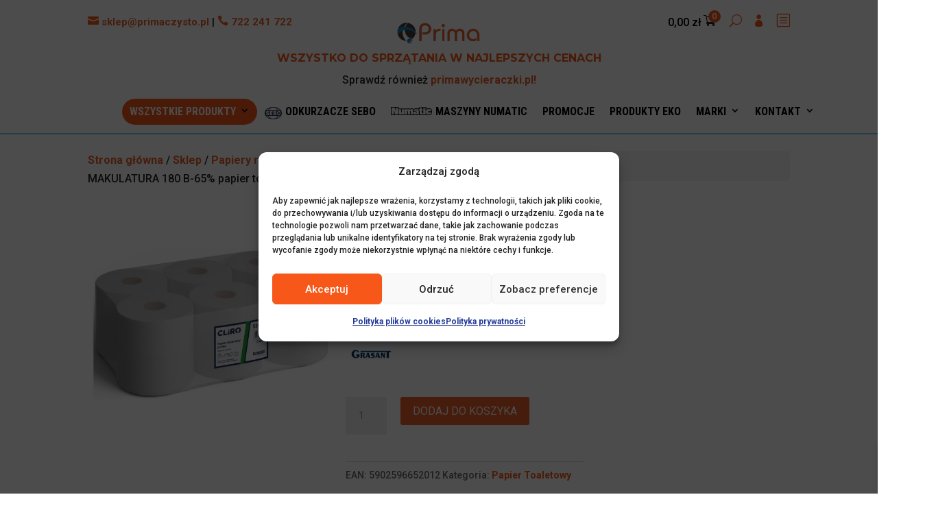

--- FILE ---
content_type: text/html; charset=UTF-8
request_url: https://www.primaczysto.pl/sklep/papiery-reczniki-czysciwa/papier-toaletowy/cliro-jumbo-makulatura-180-b-65-papier-toaletowy-2-warstwy-dlugosc-135m-52865/
body_size: 80289
content:
<!DOCTYPE html><html lang="pl-PL"><head><script data-no-optimize="1">var litespeed_docref=sessionStorage.getItem("litespeed_docref");litespeed_docref&&(Object.defineProperty(document,"referrer",{get:function(){return litespeed_docref}}),sessionStorage.removeItem("litespeed_docref"));</script> <meta charset="UTF-8" /><link rel="preconnect" href="https://fonts.gstatic.com/" crossorigin /><meta http-equiv="X-UA-Compatible" content="IE=edge"> <script type="text/javascript">document.documentElement.className = 'js';</script> <link rel="preconnect" href="https://fonts.googleapis.com"><link rel="preconnect" href="https://fonts.gstatic.com" crossorigin><meta name='robots' content='index, follow, max-image-preview:large, max-snippet:-1, max-video-preview:-1' /> <script data-cfasync="false" data-pagespeed-no-defer>var gtm4wp_datalayer_name = "dataLayer";
	var dataLayer = dataLayer || [];
	const gtm4wp_use_sku_instead = 0;
	const gtm4wp_currency = 'PLN';
	const gtm4wp_product_per_impression = 10;
	const gtm4wp_clear_ecommerce = false;
	const gtm4wp_datalayer_max_timeout = 2000;</script> <title>CLIRO JUMBO MAKULATURA 180 B-65% papier toaletowy, 2 warstwy, długość 135m. (52865) - Prima Czysto</title><link rel="canonical" href="https://www.primaczysto.pl/sklep/papiery-reczniki-czysciwa/papier-toaletowy/cliro-jumbo-makulatura-180-b-65-papier-toaletowy-2-warstwy-dlugosc-135m-52865/" /><meta property="og:locale" content="pl_PL" /><meta property="og:type" content="article" /><meta property="og:title" content="CLIRO JUMBO MAKULATURA 180 B-65% papier toaletowy, 2 warstwy, długość 135m. (52865) - Prima Czysto" /><meta property="og:url" content="https://www.primaczysto.pl/sklep/papiery-reczniki-czysciwa/papier-toaletowy/cliro-jumbo-makulatura-180-b-65-papier-toaletowy-2-warstwy-dlugosc-135m-52865/" /><meta property="og:site_name" content="Prima Czysto" /><meta property="article:modified_time" content="2024-04-10T10:27:50+00:00" /><meta property="og:image" content="https://www.primaczysto.pl/wp-content/uploads/65.jpg" /><meta property="og:image:width" content="1347" /><meta property="og:image:height" content="1347" /><meta property="og:image:type" content="image/jpeg" /><meta name="twitter:card" content="summary_large_image" /> <script type="application/ld+json" class="yoast-schema-graph">{"@context":"https://schema.org","@graph":[{"@type":"WebPage","@id":"https://www.primaczysto.pl/sklep/papiery-reczniki-czysciwa/papier-toaletowy/cliro-jumbo-makulatura-180-b-65-papier-toaletowy-2-warstwy-dlugosc-135m-52865/","url":"https://www.primaczysto.pl/sklep/papiery-reczniki-czysciwa/papier-toaletowy/cliro-jumbo-makulatura-180-b-65-papier-toaletowy-2-warstwy-dlugosc-135m-52865/","name":"CLIRO JUMBO MAKULATURA 180 B-65% papier toaletowy, 2 warstwy, długość 135m. (52865) - Prima Czysto","isPartOf":{"@id":"https://www.primaczysto.pl/#website"},"primaryImageOfPage":{"@id":"https://www.primaczysto.pl/sklep/papiery-reczniki-czysciwa/papier-toaletowy/cliro-jumbo-makulatura-180-b-65-papier-toaletowy-2-warstwy-dlugosc-135m-52865/#primaryimage"},"image":{"@id":"https://www.primaczysto.pl/sklep/papiery-reczniki-czysciwa/papier-toaletowy/cliro-jumbo-makulatura-180-b-65-papier-toaletowy-2-warstwy-dlugosc-135m-52865/#primaryimage"},"thumbnailUrl":"https://www.primaczysto.pl/wp-content/uploads/65.jpg","datePublished":"2022-02-18T11:29:17+00:00","dateModified":"2024-04-10T10:27:50+00:00","breadcrumb":{"@id":"https://www.primaczysto.pl/sklep/papiery-reczniki-czysciwa/papier-toaletowy/cliro-jumbo-makulatura-180-b-65-papier-toaletowy-2-warstwy-dlugosc-135m-52865/#breadcrumb"},"inLanguage":"pl-PL","potentialAction":[{"@type":"ReadAction","target":["https://www.primaczysto.pl/sklep/papiery-reczniki-czysciwa/papier-toaletowy/cliro-jumbo-makulatura-180-b-65-papier-toaletowy-2-warstwy-dlugosc-135m-52865/"]}]},{"@type":"ImageObject","inLanguage":"pl-PL","@id":"https://www.primaczysto.pl/sklep/papiery-reczniki-czysciwa/papier-toaletowy/cliro-jumbo-makulatura-180-b-65-papier-toaletowy-2-warstwy-dlugosc-135m-52865/#primaryimage","url":"https://www.primaczysto.pl/wp-content/uploads/65.jpg","contentUrl":"https://www.primaczysto.pl/wp-content/uploads/65.jpg","width":1347,"height":1347},{"@type":"BreadcrumbList","@id":"https://www.primaczysto.pl/sklep/papiery-reczniki-czysciwa/papier-toaletowy/cliro-jumbo-makulatura-180-b-65-papier-toaletowy-2-warstwy-dlugosc-135m-52865/#breadcrumb","itemListElement":[{"@type":"ListItem","position":1,"name":"Strona główna","item":"https://www.primaczysto.pl/"},{"@type":"ListItem","position":2,"name":"Sklep","item":"https://www.primaczysto.pl/sklep/"},{"@type":"ListItem","position":3,"name":"CLIRO JUMBO MAKULATURA 180 B-65% papier toaletowy, 2 warstwy, długość 135m. (52865)"}]},{"@type":"WebSite","@id":"https://www.primaczysto.pl/#website","url":"https://www.primaczysto.pl/","name":"Prima Czysto","description":"Wszystko do sprzątania","publisher":{"@id":"https://www.primaczysto.pl/#organization"},"potentialAction":[{"@type":"SearchAction","target":{"@type":"EntryPoint","urlTemplate":"https://www.primaczysto.pl/?s={search_term_string}"},"query-input":{"@type":"PropertyValueSpecification","valueRequired":true,"valueName":"search_term_string"}}],"inLanguage":"pl-PL"},{"@type":"Organization","@id":"https://www.primaczysto.pl/#organization","name":"Prima Czysto","url":"https://www.primaczysto.pl/","logo":{"@type":"ImageObject","inLanguage":"pl-PL","@id":"https://www.primaczysto.pl/#/schema/logo/image/","url":"https://www.primaczysto.pl/wp-content/uploads/prima-logo3.png","contentUrl":"https://www.primaczysto.pl/wp-content/uploads/prima-logo3.png","width":457,"height":120,"caption":"Prima Czysto"},"image":{"@id":"https://www.primaczysto.pl/#/schema/logo/image/"}}]}</script> <link rel='dns-prefetch' href='//cdnjs.cloudflare.com' /><link rel='dns-prefetch' href='//fonts.gstatic.com' /><link rel='dns-prefetch' href='//fonts.googleapis.com' /><link rel='dns-prefetch' href='//www.googletagmanager.com' /><link rel="alternate" type="application/rss+xml" title="Prima Czysto &raquo; Kanał z wpisami" href="https://www.primaczysto.pl/feed/" /><link rel="alternate" type="application/rss+xml" title="Prima Czysto &raquo; Kanał z komentarzami" href="https://www.primaczysto.pl/comments/feed/" /><link rel="alternate" title="oEmbed (JSON)" type="application/json+oembed" href="https://www.primaczysto.pl/wp-json/oembed/1.0/embed?url=https%3A%2F%2Fwww.primaczysto.pl%2Fsklep%2Fpapiery-reczniki-czysciwa%2Fpapier-toaletowy%2Fcliro-jumbo-makulatura-180-b-65-papier-toaletowy-2-warstwy-dlugosc-135m-52865%2F" /><link rel="alternate" title="oEmbed (XML)" type="text/xml+oembed" href="https://www.primaczysto.pl/wp-json/oembed/1.0/embed?url=https%3A%2F%2Fwww.primaczysto.pl%2Fsklep%2Fpapiery-reczniki-czysciwa%2Fpapier-toaletowy%2Fcliro-jumbo-makulatura-180-b-65-papier-toaletowy-2-warstwy-dlugosc-135m-52865%2F&#038;format=xml" /><link data-optimized="1" rel='stylesheet' id='dswc-swiper-css-css' href='https://www.primaczysto.pl/wp-content/cache/ls/css/3276e4025a259f79c9e719f0779e5458.css' type='text/css' media='all' /> <script>WebFontConfig={google:{families:["Open Sans:300,regular,500,600,700,800,300italic,italic,500italic,600italic,700italic,800italic:cyrillic,cyrillic-ext,greek,greek-ext,hebrew,latin,latin-ext,vietnamese","Montserrat:100,200,300,regular,500,600,700,800,900,100italic,200italic,300italic,italic,500italic,600italic,700italic,800italic,900italic:cyrillic,cyrillic-ext,greek,greek-ext,hebrew,latin,latin-ext,vietnamese","Roboto:100,100italic,300,300italic,regular,italic,500,500italic,700,700italic,900,900italic:cyrillic,cyrillic-ext,greek,greek-ext,hebrew,latin,latin-ext,vietnamese","Roboto Condensed:300,300italic,regular,italic,700,700italic:cyrillic,cyrillic-ext,greek,greek-ext,hebrew,latin,latin-ext,vietnamese"]}};if ( typeof WebFont === "object" && typeof WebFont.load === "function" ) { WebFont.load( WebFontConfig ); }</script><script data-optimized="1" src="https://www.primaczysto.pl/wp-content/plugins/litespeed-cache/assets/js/webfontloader.min.js"></script> <link data-optimized="1" rel='stylesheet' id='font-awesome-css' href='https://www.primaczysto.pl/wp-content/cache/ls/css/8b31b806a016c11e51de9373ed0f714c.css' type='text/css' media='all' /><link data-optimized="1" rel='stylesheet' id='berocket_product_brand_style-css' href='https://www.primaczysto.pl/wp-content/cache/ls/css/0ecedf29fe08974a4f17ffa9ed8a1a31.css' type='text/css' media='all' /><link data-optimized="1" rel='stylesheet' id='berocket_aapf_widget-style-css' href='https://www.primaczysto.pl/wp-content/cache/ls/css/116bd421173114e2b26da26d7d0bbb3d.css' type='text/css' media='all' /><link data-optimized="1" rel='stylesheet' id='acpt-divi-module-css-css' href='https://www.primaczysto.pl/wp-content/cache/ls/css/d560b63dbed7a55b41612a3d8d05ab71.css' type='text/css' media='all' /><link data-optimized="1" rel='stylesheet' id='dipi-fontawesome-css' href='https://www.primaczysto.pl/wp-content/cache/ls/css/5efc9c3daeb975a4057bcbed6cdc3def.css' type='text/css' media='all' /><link data-optimized="1" rel='stylesheet' id='wp-block-library-css' href='https://www.primaczysto.pl/wp-content/cache/ls/css/a98d50680a884d662cf04f8b3fbbb70a.css' type='text/css' media='all' /><style id='global-styles-inline-css' type='text/css'>:root{--wp--preset--aspect-ratio--square:1;--wp--preset--aspect-ratio--4-3:4/3;--wp--preset--aspect-ratio--3-4:3/4;--wp--preset--aspect-ratio--3-2:3/2;--wp--preset--aspect-ratio--2-3:2/3;--wp--preset--aspect-ratio--16-9:16/9;--wp--preset--aspect-ratio--9-16:9/16;--wp--preset--color--black:#000000;--wp--preset--color--cyan-bluish-gray:#abb8c3;--wp--preset--color--white:#ffffff;--wp--preset--color--pale-pink:#f78da7;--wp--preset--color--vivid-red:#cf2e2e;--wp--preset--color--luminous-vivid-orange:#ff6900;--wp--preset--color--luminous-vivid-amber:#fcb900;--wp--preset--color--light-green-cyan:#7bdcb5;--wp--preset--color--vivid-green-cyan:#00d084;--wp--preset--color--pale-cyan-blue:#8ed1fc;--wp--preset--color--vivid-cyan-blue:#0693e3;--wp--preset--color--vivid-purple:#9b51e0;--wp--preset--gradient--vivid-cyan-blue-to-vivid-purple:linear-gradient(135deg,rgb(6,147,227) 0%,rgb(155,81,224) 100%);--wp--preset--gradient--light-green-cyan-to-vivid-green-cyan:linear-gradient(135deg,rgb(122,220,180) 0%,rgb(0,208,130) 100%);--wp--preset--gradient--luminous-vivid-amber-to-luminous-vivid-orange:linear-gradient(135deg,rgb(252,185,0) 0%,rgb(255,105,0) 100%);--wp--preset--gradient--luminous-vivid-orange-to-vivid-red:linear-gradient(135deg,rgb(255,105,0) 0%,rgb(207,46,46) 100%);--wp--preset--gradient--very-light-gray-to-cyan-bluish-gray:linear-gradient(135deg,rgb(238,238,238) 0%,rgb(169,184,195) 100%);--wp--preset--gradient--cool-to-warm-spectrum:linear-gradient(135deg,rgb(74,234,220) 0%,rgb(151,120,209) 20%,rgb(207,42,186) 40%,rgb(238,44,130) 60%,rgb(251,105,98) 80%,rgb(254,248,76) 100%);--wp--preset--gradient--blush-light-purple:linear-gradient(135deg,rgb(255,206,236) 0%,rgb(152,150,240) 100%);--wp--preset--gradient--blush-bordeaux:linear-gradient(135deg,rgb(254,205,165) 0%,rgb(254,45,45) 50%,rgb(107,0,62) 100%);--wp--preset--gradient--luminous-dusk:linear-gradient(135deg,rgb(255,203,112) 0%,rgb(199,81,192) 50%,rgb(65,88,208) 100%);--wp--preset--gradient--pale-ocean:linear-gradient(135deg,rgb(255,245,203) 0%,rgb(182,227,212) 50%,rgb(51,167,181) 100%);--wp--preset--gradient--electric-grass:linear-gradient(135deg,rgb(202,248,128) 0%,rgb(113,206,126) 100%);--wp--preset--gradient--midnight:linear-gradient(135deg,rgb(2,3,129) 0%,rgb(40,116,252) 100%);--wp--preset--font-size--small:13px;--wp--preset--font-size--medium:20px;--wp--preset--font-size--large:36px;--wp--preset--font-size--x-large:42px;--wp--preset--spacing--20:0.44rem;--wp--preset--spacing--30:0.67rem;--wp--preset--spacing--40:1rem;--wp--preset--spacing--50:1.5rem;--wp--preset--spacing--60:2.25rem;--wp--preset--spacing--70:3.38rem;--wp--preset--spacing--80:5.06rem;--wp--preset--shadow--natural:6px 6px 9px rgba(0, 0, 0, 0.2);--wp--preset--shadow--deep:12px 12px 50px rgba(0, 0, 0, 0.4);--wp--preset--shadow--sharp:6px 6px 0px rgba(0, 0, 0, 0.2);--wp--preset--shadow--outlined:6px 6px 0px -3px rgb(255, 255, 255), 6px 6px rgb(0, 0, 0);--wp--preset--shadow--crisp:6px 6px 0px rgb(0, 0, 0)}:root{--wp--style--global--content-size:823px;--wp--style--global--wide-size:1080px}:where(body){margin:0}.wp-site-blocks>.alignleft{float:left;margin-right:2em}.wp-site-blocks>.alignright{float:right;margin-left:2em}.wp-site-blocks>.aligncenter{justify-content:center;margin-left:auto;margin-right:auto}:where(.is-layout-flex){gap:.5em}:where(.is-layout-grid){gap:.5em}.is-layout-flow>.alignleft{float:left;margin-inline-start:0;margin-inline-end:2em}.is-layout-flow>.alignright{float:right;margin-inline-start:2em;margin-inline-end:0}.is-layout-flow>.aligncenter{margin-left:auto!important;margin-right:auto!important}.is-layout-constrained>.alignleft{float:left;margin-inline-start:0;margin-inline-end:2em}.is-layout-constrained>.alignright{float:right;margin-inline-start:2em;margin-inline-end:0}.is-layout-constrained>.aligncenter{margin-left:auto!important;margin-right:auto!important}.is-layout-constrained>:where(:not(.alignleft):not(.alignright):not(.alignfull)){max-width:var(--wp--style--global--content-size);margin-left:auto!important;margin-right:auto!important}.is-layout-constrained>.alignwide{max-width:var(--wp--style--global--wide-size)}body .is-layout-flex{display:flex}.is-layout-flex{flex-wrap:wrap;align-items:center}.is-layout-flex>:is(*,div){margin:0}body .is-layout-grid{display:grid}.is-layout-grid>:is(*,div){margin:0}body{padding-top:0;padding-right:0;padding-bottom:0;padding-left:0}:root :where(.wp-element-button,.wp-block-button__link){background-color:#32373c;border-width:0;color:#fff;font-family:inherit;font-size:inherit;font-style:inherit;font-weight:inherit;letter-spacing:inherit;line-height:inherit;padding-top:calc(0.667em + 2px);padding-right:calc(1.333em + 2px);padding-bottom:calc(0.667em + 2px);padding-left:calc(1.333em + 2px);text-decoration:none;text-transform:inherit}.has-black-color{color:var(--wp--preset--color--black)!important}.has-cyan-bluish-gray-color{color:var(--wp--preset--color--cyan-bluish-gray)!important}.has-white-color{color:var(--wp--preset--color--white)!important}.has-pale-pink-color{color:var(--wp--preset--color--pale-pink)!important}.has-vivid-red-color{color:var(--wp--preset--color--vivid-red)!important}.has-luminous-vivid-orange-color{color:var(--wp--preset--color--luminous-vivid-orange)!important}.has-luminous-vivid-amber-color{color:var(--wp--preset--color--luminous-vivid-amber)!important}.has-light-green-cyan-color{color:var(--wp--preset--color--light-green-cyan)!important}.has-vivid-green-cyan-color{color:var(--wp--preset--color--vivid-green-cyan)!important}.has-pale-cyan-blue-color{color:var(--wp--preset--color--pale-cyan-blue)!important}.has-vivid-cyan-blue-color{color:var(--wp--preset--color--vivid-cyan-blue)!important}.has-vivid-purple-color{color:var(--wp--preset--color--vivid-purple)!important}.has-black-background-color{background-color:var(--wp--preset--color--black)!important}.has-cyan-bluish-gray-background-color{background-color:var(--wp--preset--color--cyan-bluish-gray)!important}.has-white-background-color{background-color:var(--wp--preset--color--white)!important}.has-pale-pink-background-color{background-color:var(--wp--preset--color--pale-pink)!important}.has-vivid-red-background-color{background-color:var(--wp--preset--color--vivid-red)!important}.has-luminous-vivid-orange-background-color{background-color:var(--wp--preset--color--luminous-vivid-orange)!important}.has-luminous-vivid-amber-background-color{background-color:var(--wp--preset--color--luminous-vivid-amber)!important}.has-light-green-cyan-background-color{background-color:var(--wp--preset--color--light-green-cyan)!important}.has-vivid-green-cyan-background-color{background-color:var(--wp--preset--color--vivid-green-cyan)!important}.has-pale-cyan-blue-background-color{background-color:var(--wp--preset--color--pale-cyan-blue)!important}.has-vivid-cyan-blue-background-color{background-color:var(--wp--preset--color--vivid-cyan-blue)!important}.has-vivid-purple-background-color{background-color:var(--wp--preset--color--vivid-purple)!important}.has-black-border-color{border-color:var(--wp--preset--color--black)!important}.has-cyan-bluish-gray-border-color{border-color:var(--wp--preset--color--cyan-bluish-gray)!important}.has-white-border-color{border-color:var(--wp--preset--color--white)!important}.has-pale-pink-border-color{border-color:var(--wp--preset--color--pale-pink)!important}.has-vivid-red-border-color{border-color:var(--wp--preset--color--vivid-red)!important}.has-luminous-vivid-orange-border-color{border-color:var(--wp--preset--color--luminous-vivid-orange)!important}.has-luminous-vivid-amber-border-color{border-color:var(--wp--preset--color--luminous-vivid-amber)!important}.has-light-green-cyan-border-color{border-color:var(--wp--preset--color--light-green-cyan)!important}.has-vivid-green-cyan-border-color{border-color:var(--wp--preset--color--vivid-green-cyan)!important}.has-pale-cyan-blue-border-color{border-color:var(--wp--preset--color--pale-cyan-blue)!important}.has-vivid-cyan-blue-border-color{border-color:var(--wp--preset--color--vivid-cyan-blue)!important}.has-vivid-purple-border-color{border-color:var(--wp--preset--color--vivid-purple)!important}.has-vivid-cyan-blue-to-vivid-purple-gradient-background{background:var(--wp--preset--gradient--vivid-cyan-blue-to-vivid-purple)!important}.has-light-green-cyan-to-vivid-green-cyan-gradient-background{background:var(--wp--preset--gradient--light-green-cyan-to-vivid-green-cyan)!important}.has-luminous-vivid-amber-to-luminous-vivid-orange-gradient-background{background:var(--wp--preset--gradient--luminous-vivid-amber-to-luminous-vivid-orange)!important}.has-luminous-vivid-orange-to-vivid-red-gradient-background{background:var(--wp--preset--gradient--luminous-vivid-orange-to-vivid-red)!important}.has-very-light-gray-to-cyan-bluish-gray-gradient-background{background:var(--wp--preset--gradient--very-light-gray-to-cyan-bluish-gray)!important}.has-cool-to-warm-spectrum-gradient-background{background:var(--wp--preset--gradient--cool-to-warm-spectrum)!important}.has-blush-light-purple-gradient-background{background:var(--wp--preset--gradient--blush-light-purple)!important}.has-blush-bordeaux-gradient-background{background:var(--wp--preset--gradient--blush-bordeaux)!important}.has-luminous-dusk-gradient-background{background:var(--wp--preset--gradient--luminous-dusk)!important}.has-pale-ocean-gradient-background{background:var(--wp--preset--gradient--pale-ocean)!important}.has-electric-grass-gradient-background{background:var(--wp--preset--gradient--electric-grass)!important}.has-midnight-gradient-background{background:var(--wp--preset--gradient--midnight)!important}.has-small-font-size{font-size:var(--wp--preset--font-size--small)!important}.has-medium-font-size{font-size:var(--wp--preset--font-size--medium)!important}.has-large-font-size{font-size:var(--wp--preset--font-size--large)!important}.has-x-large-font-size{font-size:var(--wp--preset--font-size--x-large)!important}</style><link data-optimized="1" rel='stylesheet' id='wtfdivi-user-css-css' href='https://www.primaczysto.pl/wp-content/cache/ls/css/d2e2dea35450c3986b57841a9e325829.css' type='text/css' media='all' /><link data-optimized="1" rel='stylesheet' id='dipi_font-css' href='https://www.primaczysto.pl/wp-content/cache/ls/css/e87a1666616a017528025848465f7e0e.css' type='text/css' media='all' /><link data-optimized="1" rel='stylesheet' id='dipi_general-css' href='https://www.primaczysto.pl/wp-content/cache/ls/css/1a98a34f8349baff05230014178fc85b.css' type='text/css' media='all' /><link data-optimized="1" rel='stylesheet' id='ags-dynamic-styles-css' href='https://www.primaczysto.pl/wp-content/cache/ls/css/b1e307c220013893fa76c3ba95059307.css' type='text/css' media='all' /><link data-optimized="1" rel='stylesheet' id='photoswipe-css' href='https://www.primaczysto.pl/wp-content/cache/ls/css/1a0cbda08939f8675427f30939b268a7.css' type='text/css' media='all' /><link data-optimized="1" rel='stylesheet' id='photoswipe-default-skin-css' href='https://www.primaczysto.pl/wp-content/cache/ls/css/52d73cde55c4b66db85fe67c3069e4db.css' type='text/css' media='all' /><link data-optimized="1" rel='stylesheet' id='woocommerce-layout-css' href='https://www.primaczysto.pl/wp-content/cache/ls/css/8e74b18e7e8d7b4ae4066d09ec03a8bd.css' type='text/css' media='all' /><link data-optimized="1" rel='stylesheet' id='woocommerce-smallscreen-css' href='https://www.primaczysto.pl/wp-content/cache/ls/css/5237efa9e9d7286119d57d867145177d.css' type='text/css' media='only screen and (max-width: 768px)' /><link data-optimized="1" rel='stylesheet' id='woocommerce-general-css' href='https://www.primaczysto.pl/wp-content/cache/ls/css/c9741f37620d063fd6c56e71e1b05579.css' type='text/css' media='all' /><style id='woocommerce-inline-inline-css' type='text/css'>.woocommerce form .form-row .required{visibility:visible}</style><link data-optimized="1" rel='stylesheet' id='cmplz-general-css' href='https://www.primaczysto.pl/wp-content/cache/ls/css/d0d91f3604c136050151657d43f5b05d.css' type='text/css' media='all' /><link data-optimized="1" rel='stylesheet' id='jquery-ui-style-css' href='https://www.primaczysto.pl/wp-content/cache/ls/css/8020ee6597f4f5888df33adb4a64237a.css' type='text/css' media='all' /><link data-optimized="1" rel='stylesheet' id='wcj-timepicker-style-css' href='https://www.primaczysto.pl/wp-content/cache/ls/css/d08caa4e1994f3489cd23b5848220b4c.css' type='text/css' media='all' /><link data-optimized="1" rel='stylesheet' id='woo-variation-gallery-slider-css' href='https://www.primaczysto.pl/wp-content/cache/ls/css/e5ca13af3b3447a858665084a0f2ca37.css' type='text/css' media='all' /><link data-optimized="1" rel='stylesheet' id='dashicons-css' href='https://www.primaczysto.pl/wp-content/cache/ls/css/dc05fd8a4ceaeb7fde2222548fdc4503.css' type='text/css' media='all' /><link data-optimized="1" rel='stylesheet' id='woo-variation-gallery-css' href='https://www.primaczysto.pl/wp-content/cache/ls/css/432d18c487a90cfa5feb6db455707349.css' type='text/css' media='all' /><style id='woo-variation-gallery-inline-css' type='text/css'>:root{--wvg-thumbnail-item:4;--wvg-thumbnail-item-gap:0px;--wvg-single-image-size:600px;--wvg-gallery-width:50%;--wvg-gallery-margin:30px}.woo-variation-product-gallery{max-width:50%!important;width:100%}@media only screen and (max-width:768px){.woo-variation-product-gallery{width:720px;max-width:100%!important}}@media only screen and (max-width:480px){.woo-variation-product-gallery{width:320px;max-width:100%!important}}</style><link data-optimized="1" rel='stylesheet' id='woo-variation-swatches-css' href='https://www.primaczysto.pl/wp-content/cache/ls/css/c54e6ecada2f57b27ac7239879fca021.css' type='text/css' media='all' /><style id='woo-variation-swatches-inline-css' type='text/css'>:root{--wvs-tick:url("data:image/svg+xml;utf8,%3Csvg filter='drop-shadow(0px 0px 2px rgb(0 0 0 / .8))' xmlns='http://www.w3.org/2000/svg' viewBox='0 0 30 30'%3E%3Cpath fill='none' stroke='%23ffffff' stroke-linecap='round' stroke-linejoin='round' stroke-width='4' d='M4 16L11 23 27 7'/%3E%3C/svg%3E");

--wvs-cross:url("data:image/svg+xml;utf8,%3Csvg filter='drop-shadow(0px 0px 5px rgb(255 255 255 / .6))' xmlns='http://www.w3.org/2000/svg' width='72px' height='72px' viewBox='0 0 24 24'%3E%3Cpath fill='none' stroke='%23ff0000' stroke-linecap='round' stroke-width='0.6' d='M5 5L19 19M19 5L5 19'/%3E%3C/svg%3E");--wvs-single-product-item-width:30px;--wvs-single-product-item-height:30px;--wvs-single-product-item-font-size:16px}</style><link data-optimized="1" rel='stylesheet' id='select2-css' href='https://www.primaczysto.pl/wp-content/cache/ls/css/6c4577a9805c81fc371a7da351583dc0.css' type='text/css' media='all' /><link data-optimized="1" rel='stylesheet' id='lightslider-css' href='https://www.primaczysto.pl/wp-content/cache/ls/css/29416c81283f5c7cf95a77f5e3e220e9.css' type='text/css' media='all' /><link data-optimized="1" rel='stylesheet' id='xoo-wsc-fonts-css' href='https://www.primaczysto.pl/wp-content/cache/ls/css/831994e67b6e07ad644cb7e86519a174.css' type='text/css' media='all' /><link data-optimized="1" rel='stylesheet' id='xoo-wsc-style-css' href='https://www.primaczysto.pl/wp-content/cache/ls/css/afa1daefa806e03ca185662b8e7d9436.css' type='text/css' media='all' /><style id='xoo-wsc-style-inline-css' type='text/css'>a.xoo-wsc-ft-btn:nth-child(3){grid-column:1/-1}.xoo-wsc-sp-left-col img,.xoo-wsc-sp-left-col{max-width:80px}.xoo-wsc-sp-right-col{font-size:14px}.xoo-wsc-sp-container,.xoo-wsc-dr-sp{background-color:#eee}.xoo-wsc-ft-buttons-cont a.xoo-wsc-ft-btn,.xoo-wsc-markup .xoo-wsc-btn,.xoo-wsc-markup .woocommerce-shipping-calculator button[type="submit"]{background-color:#f75819;color:#fff;border:none;padding:10px 20px}.xoo-wsc-ft-buttons-cont a.xoo-wsc-ft-btn:hover,.xoo-wsc-markup .xoo-wsc-btn:hover,.xoo-wsc-markup .woocommerce-shipping-calculator button[type="submit"]:hover{background-color:#fff;color:#000;border:2px solid #000}.xoo-wsc-footer{background-color:#fff;color:#000;padding:10px 20px;box-shadow:0 -5px 10px #0000001a}.xoo-wsc-footer,.xoo-wsc-footer a,.xoo-wsc-footer .amount{font-size:15px}.xoo-wsc-ft-buttons-cont{grid-template-columns:2fr 2fr}.xoo-wsc-basket{bottom:12px;right:0;background-color:#f75819;color:#fff;box-shadow:;border-radius:50%;display:none;width:60px;height:60px}.xoo-wsc-bki{font-size:30px}.xoo-wsc-items-count{top:-10px;left:-10px}.xoo-wsc-items-count{background-color:#f75819;color:#fff}.xoo-wsc-container,.xoo-wsc-slider,.xoo-wsc-drawer{max-width:350px;right:-350px;top:0;bottom:0;bottom:0;font-family:}.xoo-wsc-drawer{max-width:350px}.xoo-wsc-cart-active .xoo-wsc-container,.xoo-wsc-slider-active .xoo-wsc-slider{right:0}.xoo-wsc-drawer-active .xoo-wsc-drawer{right:350px}.xoo-wsc-drawer{right:0}.xoo-wsc-cart-active .xoo-wsc-basket{right:350px}.xoo-wsc-slider{right:-350px}span.xoo-wsch-close,.xoo-wscdh-close{font-size:16px;right:10px}.xoo-wsch-top{justify-content:center}.xoo-wsch-text{font-size:20px}.xoo-wsc-header,.xoo-wsc-drawer-header{color:#000;background-color:#fff;border-bottom:2px solid #eee}.xoo-wsc-sb-bar>span{background-color:#f75819}.xoo-wsc-body{background-color:#fff}.xoo-wsc-body,.xoo-wsc-body span.amount,.xoo-wsc-body a{font-size:16px;color:#000}.xoo-wsc-product,.xoo-wsc-sp-product{padding:20px 15px;margin:10px 15px;border-radius:5px;box-shadow:0 2px 2px #00000005;background-color:#fff}.xoo-wsc-body .xoo-wsc-ft-totals{padding:20px 15px;margin:10px 15px}.xoo-wsc-product-cont{padding:10px 10px}.xoo-wsc-pattern-row .xoo-wsc-img-col{width:35%}.xoo-wsc-pattern-card .xoo-wsc-img-col img{max-width:100%;display:table;margin:0 auto}.xoo-wsc-pattern-row .xoo-wsc-sum-col{width:65%}.xoo-wsc-pattern-card .xoo-wsc-product-cont{width:50%}.xoo-wsc-pattern-card .xoo-wsc-product{border:0;box-shadow:0 10px 15px -12px #0000001a}.xoo-wsc-pattern-card .xoo-wsc-img-col{background-color:#eee}.xoo-wsc-sm-front{background-color:#eee}.xoo-wsc-pattern-card,.xoo-wsc-sm-front{border-bottom-left-radius:5px;border-bottom-right-radius:5px}.xoo-wsc-pattern-card,.xoo-wsc-img-col img,.xoo-wsc-img-col{border-top-left-radius:5px;border-top-right-radius:5px}.xoo-wsc-sm-back{background-color:#fff}.xoo-wsc-sm-front,.xoo-wsc-sm-back{color:#000}.xoo-wsc-sum-col{justify-content:center}.xoo-wsc-qty-box{max-width:75px}.xoo-wsc-qty-box.xoo-wsc-qtb-square{border-color:#000}input[type="number"].xoo-wsc-qty{border-color:#000;background-color:#fff;color:#000;height:28px;line-height:28px}input[type="number"].xoo-wsc-qty,.xoo-wsc-qtb-square{border-width:1px;border-style:solid}.xoo-wsc-chng{background-color:#fff;color:#000}.xoo-wsc-sc-count{background-color:#f75819;color:#fff}.xoo-wsc-sc-bki{font-size:18px;color:18}.xoo-wsc-sc-cont{color:#000}.xoo-wsc-sp-column li.xoo-wsc-sp-prod-cont{width:50%}.magictime{animation-duration:0.5s}span.xoo-wsc-dtg-icon{right:calc(100% - 11px)}.xoo-wsc-sp-product{background-color:#fff}@media only screen and (max-width:600px){.xoo-wsc-basket{width:40px;height:40px}.xoo-wsc-bki{font-size:20px}span.xoo-wsc-items-count{width:17px;height:17px;line-height:17px;top:-7px;left:-7px}}</style><link data-optimized="1" rel='stylesheet' id='flexible-shipping-free-shipping-css' href='https://www.primaczysto.pl/wp-content/cache/ls/css/954f58465ef3bbc33328a02a4bc4318f.css' type='text/css' media='all' /><style id='divi-style-parent-inline-inline-css' type='text/css'>/*!
Theme Name: Divi
Theme URI: http://www.elegantthemes.com/gallery/divi/
Version: 4.27.5
Description: Smart. Flexible. Beautiful. Divi is the most powerful theme in our collection.
Author: Elegant Themes
Author URI: http://www.elegantthemes.com
License: GNU General Public License v2
License URI: http://www.gnu.org/licenses/gpl-2.0.html
*/
 a,abbr,acronym,address,applet,b,big,blockquote,body,center,cite,code,dd,del,dfn,div,dl,dt,em,fieldset,font,form,h1,h2,h3,h4,h5,h6,html,i,iframe,img,ins,kbd,label,legend,li,object,ol,p,pre,q,s,samp,small,span,strike,strong,sub,sup,tt,u,ul,var{margin:0;padding:0;border:0;outline:0;font-size:100%;-ms-text-size-adjust:100%;-webkit-text-size-adjust:100%;vertical-align:baseline;background:#fff0}body{line-height:1}ol,ul{list-style:none}blockquote,q{quotes:none}blockquote:after,blockquote:before,q:after,q:before{content:"";content:none}blockquote{margin:20px 0 30px;border-left:5px solid;padding-left:20px}:focus{outline:0}del{text-decoration:line-through}pre{overflow:auto;padding:10px}figure{margin:0}table{border-collapse:collapse;border-spacing:0}article,aside,footer,header,hgroup,nav,section{display:block}body{font-family:Open Sans,Arial,sans-serif;font-size:14px;color:#666;background-color:#fff;line-height:1.7em;font-weight:500;-webkit-font-smoothing:antialiased;-moz-osx-font-smoothing:grayscale}body.page-template-page-template-blank-php #page-container{padding-top:0!important}body.et_cover_background{background-size:cover!important;background-position:top!important;background-repeat:no-repeat!important;background-attachment:fixed}a{color:#2ea3f2}a,a:hover{text-decoration:none}p{padding-bottom:1em}p:not(.has-background):last-of-type{padding-bottom:0}p.et_normal_padding{padding-bottom:1em}strong{font-weight:700}cite,em,i{font-style:italic}code,pre{font-family:Courier New,monospace;margin-bottom:10px}ins{text-decoration:none}sub,sup{height:0;line-height:1;position:relative;vertical-align:baseline}sup{bottom:.8em}sub{top:.3em}dl{margin:0 0 1.5em}dl dt{font-weight:700}dd{margin-left:1.5em}blockquote p{padding-bottom:0}embed,iframe,object,video{max-width:100%}h1,h2,h3,h4,h5,h6{color:#333;padding-bottom:10px;line-height:1em;font-weight:500}h1 a,h2 a,h3 a,h4 a,h5 a,h6 a{color:inherit}h1{font-size:30px}h2{font-size:26px}h3{font-size:22px}h4{font-size:18px}h5{font-size:16px}h6{font-size:14px}input{-webkit-appearance:none}input[type=checkbox]{-webkit-appearance:checkbox}input[type=radio]{-webkit-appearance:radio}input.text,input.title,input[type=email],input[type=password],input[type=tel],input[type=text],select,textarea{background-color:#fff;border:1px solid #bbb;padding:2px;color:#4e4e4e}input.text:focus,input.title:focus,input[type=text]:focus,select:focus,textarea:focus{border-color:#2d3940;color:#3e3e3e}input.text,input.title,input[type=text],select,textarea{margin:0}textarea{padding:4px}button,input,select,textarea{font-family:inherit}img{max-width:100%;height:auto}.clear{clear:both}br.clear{margin:0;padding:0}.pagination{clear:both}#et_search_icon:hover,.et-social-icon a:hover,.et_password_protected_form .et_submit_button,.form-submit .et_pb_buttontton.alt.disabled,.nav-single a,.posted_in a{color:#2ea3f2}.et-search-form,blockquote{border-color:#2ea3f2}#main-content{background-color:#fff}.container{width:80%;max-width:1080px;margin:auto;position:relative}body:not(.et-tb) #main-content .container,body:not(.et-tb-has-header) #main-content .container{padding-top:58px}.et_full_width_page #main-content .container:before{display:none}.main_title{margin-bottom:20px}.et_password_protected_form .et_submit_button:hover,.form-submit .et_pb_button:hover{background:rgb(0 0 0 / .05)}.et_button_icon_visible .et_pb_button{padding-right:2em;padding-left:.7em}.et_button_icon_visible .et_pb_button:after{opacity:1;margin-left:0}.et_button_left .et_pb_button:hover:after{left:.15em}.et_button_left .et_pb_button:after{margin-left:0;left:1em}.et_button_icon_visible.et_button_left .et_pb_button,.et_button_left .et_pb_button:hover,.et_button_left .et_pb_module .et_pb_button:hover{padding-left:2em;padding-right:.7em}.et_button_icon_visible.et_button_left .et_pb_button:after,.et_button_left .et_pb_button:hover:after{left:.15em}.et_password_protected_form .et_submit_button:hover,.form-submit .et_pb_button:hover{padding:.3em 1em}.et_button_no_icon .et_pb_button:after{display:none}.et_button_no_icon.et_button_icon_visible.et_button_left .et_pb_button,.et_button_no_icon.et_button_left .et_pb_button:hover,.et_button_no_icon .et_pb_button,.et_button_no_icon .et_pb_button:hover{padding:.3em 1em!important}.et_button_custom_icon .et_pb_button:after{line-height:1.7em}.et_button_custom_icon.et_button_icon_visible .et_pb_button:after,.et_button_custom_icon .et_pb_button:hover:after{margin-left:.3em}#left-area .post_format-post-format-gallery .wp-block-gallery:first-of-type{padding:0;margin-bottom:-16px}.entry-content table:not(.variations){border:1px solid #eee;margin:0 0 15px;text-align:left;width:100%}.entry-content thead th,.entry-content tr th{color:#555;font-weight:700;padding:9px 24px}.entry-content tr td{border-top:1px solid #eee;padding:6px 24px}#left-area ul,.entry-content ul,.et-l--body ul,.et-l--footer ul,.et-l--header ul{list-style-type:disc;padding:0 0 23px 1em;line-height:26px}#left-area ol,.entry-content ol,.et-l--body ol,.et-l--footer ol,.et-l--header ol{list-style-type:decimal;list-style-position:inside;padding:0 0 23px;line-height:26px}#left-area ul li ul,.entry-content ul li ol{padding:2px 0 2px 20px}#left-area ol li ul,.entry-content ol li ol,.et-l--body ol li ol,.et-l--footer ol li ol,.et-l--header ol li ol{padding:2px 0 2px 35px}#left-area ul.wp-block-gallery{display:-webkit-box;display:-ms-flexbox;display:flex;-ms-flex-wrap:wrap;flex-wrap:wrap;list-style-type:none;padding:0}#left-area ul.products{padding:0!important;line-height:1.7!important;list-style:none!important}.gallery-item a{display:block}.gallery-caption,.gallery-item a{width:90%}#wpadminbar{z-index:100001}#left-area .post-meta{font-size:14px;padding-bottom:15px}#left-area .post-meta a{text-decoration:none;color:#666}#left-area .et_featured_image{padding-bottom:7px}.single .post{padding-bottom:25px}body.single .et_audio_content{margin-bottom:-6px}.nav-single a{text-decoration:none;color:#2ea3f2;font-size:14px;font-weight:400}.nav-previous{float:left}.nav-next{float:right}.et_password_protected_form p input{background-color:#eee;border:none!important;width:100%!important;border-radius:0!important;font-size:14px;color:#999!important;padding:16px!important;-webkit-box-sizing:border-box;box-sizing:border-box}.et_password_protected_form label{display:none}.et_password_protected_form .et_submit_button{font-family:inherit;display:block;float:right;margin:8px auto 0;cursor:pointer}.post-password-required p.nocomments.container{max-width:100%}.post-password-required p.nocomments.container:before{display:none}.aligncenter,div.post .new-post .aligncenter{display:block;margin-left:auto;margin-right:auto}.wp-caption{border:1px solid #ddd;text-align:center;background-color:#f3f3f3;margin-bottom:10px;max-width:96%;padding:8px}.wp-caption.alignleft{margin:0 30px 20px 0}.wp-caption.alignright{margin:0 0 20px 30px}.wp-caption img{margin:0;padding:0;border:0}.wp-caption p.wp-caption-text{font-size:12px;padding:0 4px 5px;margin:0}.alignright{float:right}.alignleft{float:left}img.alignleft{display:inline;float:left;margin-right:15px}img.alignright{display:inline;float:right;margin-left:15px}.page.et_pb_pagebuilder_layout #main-content{background-color:#fff0}body #main-content .et_builder_inner_content>h1,body #main-content .et_builder_inner_content>h2,body #main-content .et_builder_inner_content>h3,body #main-content .et_builder_inner_content>h4,body #main-content .et_builder_inner_content>h5,body #main-content .et_builder_inner_content>h6{line-height:1.4em}body #main-content .et_builder_inner_content>p{line-height:1.7em}.wp-block-pullquote{margin:20px 0 30px}.wp-block-pullquote.has-background blockquote{border-left:none}.wp-block-group.has-background{padding:1.5em 1.5em .5em}@media (min-width:981px){#left-area{width:79.125%;padding-bottom:23px}#main-content .container:before{content:"";position:absolute;top:0;height:100%;width:1px;background-color:#e2e2e2}.et_full_width_page #left-area,.et_no_sidebar #left-area{float:none;width:100%!important}.et_full_width_page #left-area{padding-bottom:0}.et_no_sidebar #main-content .container:before{display:none}}@media (max-width:980px){#page-container{padding-top:80px}.et-tb #page-container,.et-tb-has-header #page-container{padding-top:0!important}#left-area,#sidebar{width:100%!important}#main-content .container:before{display:none!important}.et_full_width_page .et_gallery_item:nth-child(4n+1){clear:none}}@media print{#page-container{padding-top:0!important}}#wp-admin-bar-et-use-visual-builder a:before{font-family:ETmodules!important;content:"\e625";font-size:30px!important;width:28px;margin-top:-3px;color:#974df3!important}#wp-admin-bar-et-use-visual-builder:hover a:before{color:#fff!important}#wp-admin-bar-et-use-visual-builder:hover a,#wp-admin-bar-et-use-visual-builder a:hover{transition:background-color .5s ease;-webkit-transition:background-color .5s ease;-moz-transition:background-color .5s ease;background-color:#7e3bd0!important;color:#fff!important}* html .clearfix,:first-child+html .clearfix{zoom:1}.iphone .et_pb_section_video_bg video::-webkit-media-controls-start-playback-button{display:none!important;-webkit-appearance:none}.et_mobile_device .et_pb_section_parallax .et_pb_parallax_css{background-attachment:scroll}.et-social-facebook a.icon:before{content:"\e093"}.et-social-twitter a.icon:before{content:"\e094"}.et-social-google-plus a.icon:before{content:"\e096"}.et-social-instagram a.icon:before{content:"\e09a"}.et-social-rss a.icon:before{content:"\e09e"}.ai1ec-single-event:after{content:" ";display:table;clear:both}.evcal_event_details .evcal_evdata_cell .eventon_details_shading_bot.eventon_details_shading_bot{z-index:3}.wp-block-divi-layout{margin-bottom:1em}*{-webkit-box-sizing:border-box;box-sizing:border-box}#et-info-email:before,#et-info-phone:before,#et_search_icon:before,.comment-reply-link:after,.et-cart-info span:before,.et-pb-arrow-next:before,.et-pb-arrow-prev:before,.et-social-icon a:before,.et_audio_container .mejs-playpause-button button:before,.et_audio_container .mejs-volume-button button:before,.et_overlay:before,.et_password_protected_form .et_submit_button:after,.et_pb_button:after,.et_pb_contact_reset:after,.et_pb_contact_submit:after,.et_pb_font_icon:before,.et_pb_newsletter_button:after,.et_pb_pricing_table_button:after,.et_pb_promo_button:after,.et_pb_testimonial:before,.et_pb_toggle_title:before,.form-submit .et_pb_button:after,.mobile_menu_bar:before,a.et_pb_more_button:after{font-family:ETmodules!important;speak:none;font-style:normal;font-weight:400;-webkit-font-feature-settings:normal;font-feature-settings:normal;font-variant:normal;text-transform:none;line-height:1;-webkit-font-smoothing:antialiased;-moz-osx-font-smoothing:grayscale;text-shadow:0 0;direction:ltr}.et-pb-icon,.et_pb_custom_button_icon.et_pb_button:after,.et_pb_login .et_pb_custom_button_icon.et_pb_button:after,.et_pb_woo_custom_button_icon .button.et_pb_custom_button_icon.et_pb_button:after,.et_pb_woo_custom_button_icon .button.et_pb_custom_button_icon.et_pb_button:hover:after{content:attr(data-icon)}.et-pb-icon{font-family:ETmodules;speak:none;font-weight:400;-webkit-font-feature-settings:normal;font-feature-settings:normal;font-variant:normal;text-transform:none;line-height:1;-webkit-font-smoothing:antialiased;font-size:96px;font-style:normal;display:inline-block;-webkit-box-sizing:border-box;box-sizing:border-box;direction:ltr}#et-ajax-saving{display:none;-webkit-transition:background .3s,-webkit-box-shadow .3s;transition:background .3s,-webkit-box-shadow .3s;transition:background .3s,box-shadow .3s;transition:background .3s,box-shadow .3s,-webkit-box-shadow .3s;-webkit-box-shadow:rgb(0 139 219 / .247059) 0 0 60px;box-shadow:0 0 60px rgb(0 139 219 / .247059);position:fixed;top:50%;left:50%;width:50px;height:50px;background:#fff;border-radius:50px;margin:-25px 0 0 -25px;z-index:999999;text-align:center}#et-ajax-saving img{margin:9px}.et-safe-mode-indicator,.et-safe-mode-indicator:focus,.et-safe-mode-indicator:hover{-webkit-box-shadow:0 5px 10px rgb(41 196 169 / .15);box-shadow:0 5px 10px rgb(41 196 169 / .15);background:#29c4a9;color:#fff;font-size:14px;font-weight:600;padding:12px;line-height:16px;border-radius:3px;position:fixed;bottom:30px;right:30px;z-index:999999;text-decoration:none;font-family:Open Sans,sans-serif;-webkit-font-smoothing:antialiased;-moz-osx-font-smoothing:grayscale}.et_pb_button{font-size:20px;font-weight:500;padding:.3em 1em;line-height:1.7em!important;background-color:#fff0;background-size:cover;background-position:50%;background-repeat:no-repeat;border:2px solid;border-radius:3px;-webkit-transition-duration:.2s;transition-duration:.2s;-webkit-transition-property:all!important;transition-property:all!important}.et_pb_button,.et_pb_button_inner{position:relative}.et_pb_button:hover,.et_pb_module .et_pb_button:hover{border:2px solid #fff0;padding:.3em 2em .3em .7em}.et_pb_button:hover{background-color:hsl(0 0% 100% / .2)}.et_pb_bg_layout_light.et_pb_button:hover,.et_pb_bg_layout_light .et_pb_button:hover{background-color:rgb(0 0 0 / .05)}.et_pb_button:after,.et_pb_button:before{font-size:32px;line-height:1em;content:"\35";opacity:0;position:absolute;margin-left:-1em;-webkit-transition:all .2s;transition:all .2s;text-transform:none;-webkit-font-feature-settings:"kern" off;font-feature-settings:"kern" off;font-variant:none;font-style:normal;font-weight:400;text-shadow:none}.et_pb_button.et_hover_enabled:hover:after,.et_pb_button.et_pb_hovered:hover:after{-webkit-transition:none!important;transition:none!important}.et_pb_button:before{display:none}.et_pb_button:hover:after{opacity:1;margin-left:0}.et_pb_column_1_3 h1,.et_pb_column_1_4 h1,.et_pb_column_1_5 h1,.et_pb_column_1_6 h1,.et_pb_column_2_5 h1{font-size:26px}.et_pb_column_1_3 h2,.et_pb_column_1_4 h2,.et_pb_column_1_5 h2,.et_pb_column_1_6 h2,.et_pb_column_2_5 h2{font-size:23px}.et_pb_column_1_3 h3,.et_pb_column_1_4 h3,.et_pb_column_1_5 h3,.et_pb_column_1_6 h3,.et_pb_column_2_5 h3{font-size:20px}.et_pb_column_1_3 h4,.et_pb_column_1_4 h4,.et_pb_column_1_5 h4,.et_pb_column_1_6 h4,.et_pb_column_2_5 h4{font-size:18px}.et_pb_column_1_3 h5,.et_pb_column_1_4 h5,.et_pb_column_1_5 h5,.et_pb_column_1_6 h5,.et_pb_column_2_5 h5{font-size:16px}.et_pb_column_1_3 h6,.et_pb_column_1_4 h6,.et_pb_column_1_5 h6,.et_pb_column_1_6 h6,.et_pb_column_2_5 h6{font-size:15px}.et_pb_bg_layout_dark,.et_pb_bg_layout_dark h1,.et_pb_bg_layout_dark h2,.et_pb_bg_layout_dark h3,.et_pb_bg_layout_dark h4,.et_pb_bg_layout_dark h5,.et_pb_bg_layout_dark h6{color:#fff!important}.et_pb_module.et_pb_text_align_left{text-align:left}.et_pb_module.et_pb_text_align_center{text-align:center}.et_pb_module.et_pb_text_align_right{text-align:right}.et_pb_module.et_pb_text_align_justified{text-align:justify}.clearfix:after{visibility:hidden;display:block;font-size:0;content:" ";clear:both;height:0}.et_pb_bg_layout_light .et_pb_more_button{color:#2ea3f2}.et_builder_inner_content{position:relative;z-index:1}header .et_builder_inner_content{z-index:2}.et_pb_css_mix_blend_mode_passthrough{mix-blend-mode:unset!important}.et_pb_image_container{margin:-20px -20px 29px}.et_pb_module_inner{position:relative}.et_hover_enabled_preview{z-index:2}.et_hover_enabled:hover{position:relative;z-index:2}.et_pb_all_tabs,.et_pb_module,.et_pb_posts_nav a,.et_pb_tab,.et_pb_with_background{position:relative;background-size:cover;background-position:50%;background-repeat:no-repeat}.et_pb_background_mask,.et_pb_background_pattern{bottom:0;left:0;position:absolute;right:0;top:0}.et_pb_background_mask{background-size:calc(100% + 2px) calc(100% + 2px);background-repeat:no-repeat;background-position:50%;overflow:hidden}.et_pb_background_pattern{background-position:0 0;background-repeat:repeat}.et_pb_with_border{position:relative;border:0 solid #333}.post-password-required .et_pb_row{padding:0;width:100%}.post-password-required .et_password_protected_form{min-height:0}body.et_pb_pagebuilder_layout.et_pb_show_title .post-password-required .et_password_protected_form h1,body:not(.et_pb_pagebuilder_layout) .post-password-required .et_password_protected_form h1{display:none}.et_pb_no_bg{padding:0!important}.et_overlay.et_pb_inline_icon:before,.et_pb_inline_icon:before{content:attr(data-icon)}.et_pb_more_button{color:inherit;text-shadow:none;text-decoration:none;display:inline-block;margin-top:20px}.et_parallax_bg_wrap{overflow:hidden;position:absolute;top:0;right:0;bottom:0;left:0}.et_parallax_bg{background-repeat:no-repeat;background-position:top;background-size:cover;position:absolute;bottom:0;left:0;width:100%;height:100%;display:block}.et_parallax_bg.et_parallax_bg__hover,.et_parallax_bg.et_parallax_bg_phone,.et_parallax_bg.et_parallax_bg_tablet,.et_parallax_gradient.et_parallax_gradient__hover,.et_parallax_gradient.et_parallax_gradient_phone,.et_parallax_gradient.et_parallax_gradient_tablet,.et_pb_section_parallax_hover:hover .et_parallax_bg:not(.et_parallax_bg__hover),.et_pb_section_parallax_hover:hover .et_parallax_gradient:not(.et_parallax_gradient__hover){display:none}.et_pb_section_parallax_hover:hover .et_parallax_bg.et_parallax_bg__hover,.et_pb_section_parallax_hover:hover .et_parallax_gradient.et_parallax_gradient__hover{display:block}.et_parallax_gradient{bottom:0;display:block;left:0;position:absolute;right:0;top:0}.et_pb_module.et_pb_section_parallax,.et_pb_posts_nav a.et_pb_section_parallax,.et_pb_tab.et_pb_section_parallax{position:relative}.et_pb_section_parallax .et_pb_parallax_css,.et_pb_slides .et_parallax_bg.et_pb_parallax_css{background-attachment:fixed}body.et-bfb .et_pb_section_parallax .et_pb_parallax_css,body.et-bfb .et_pb_slides .et_parallax_bg.et_pb_parallax_css{background-attachment:scroll;bottom:auto}.et_pb_section_parallax.et_pb_column .et_pb_module,.et_pb_section_parallax.et_pb_row .et_pb_column,.et_pb_section_parallax.et_pb_row .et_pb_module{z-index:9;position:relative}.et_pb_more_button:hover:after{opacity:1;margin-left:0}.et_pb_preload .et_pb_section_video_bg,.et_pb_preload>div{visibility:hidden}.et_pb_preload,.et_pb_section.et_pb_section_video.et_pb_preload{position:relative;background:#464646!important}.et_pb_preload:before{content:"";position:absolute;top:50%;left:50%;background:url(https://www.primaczysto.pl/wp-content/themes/Divi/includes/builder/styles/images/preloader.gif) no-repeat;border-radius:32px;width:32px;height:32px;margin:-16px 0 0 -16px}.box-shadow-overlay{position:absolute;top:0;left:0;width:100%;height:100%;z-index:10;pointer-events:none}.et_pb_section>.box-shadow-overlay~.et_pb_row{z-index:11}body.safari .section_has_divider{will-change:transform}.et_pb_row>.box-shadow-overlay{z-index:8}.has-box-shadow-overlay{position:relative}.et_clickable{cursor:pointer}.screen-reader-text{border:0;clip:rect(1px,1px,1px,1px);-webkit-clip-path:inset(50%);clip-path:inset(50%);height:1px;margin:-1px;overflow:hidden;padding:0;position:absolute!important;width:1px;word-wrap:normal!important}.et_multi_view_hidden,.et_multi_view_hidden_image{display:none!important}@keyframes multi-view-image-fade{0%{opacity:0}10%{opacity:.1}20%{opacity:.2}30%{opacity:.3}40%{opacity:.4}50%{opacity:.5}60%{opacity:.6}70%{opacity:.7}80%{opacity:.8}90%{opacity:.9}to{opacity:1}}.et_multi_view_image__loading{visibility:hidden}.et_multi_view_image__loaded{-webkit-animation:multi-view-image-fade .5s;animation:multi-view-image-fade .5s}#et-pb-motion-effects-offset-tracker{visibility:hidden!important;opacity:0;position:absolute;top:0;left:0}.et-pb-before-scroll-animation{opacity:0}header.et-l.et-l--header:after{clear:both;display:block;content:""}.et_pb_module{-webkit-animation-timing-function:linear;animation-timing-function:linear;-webkit-animation-duration:.2s;animation-duration:.2s}@-webkit-keyframes fadeBottom{0%{opacity:0;-webkit-transform:translateY(10%);transform:translateY(10%)}to{opacity:1;-webkit-transform:translateY(0);transform:translateY(0)}}@keyframes fadeBottom{0%{opacity:0;-webkit-transform:translateY(10%);transform:translateY(10%)}to{opacity:1;-webkit-transform:translateY(0);transform:translateY(0)}}@-webkit-keyframes fadeLeft{0%{opacity:0;-webkit-transform:translateX(-10%);transform:translateX(-10%)}to{opacity:1;-webkit-transform:translateX(0);transform:translateX(0)}}@keyframes fadeLeft{0%{opacity:0;-webkit-transform:translateX(-10%);transform:translateX(-10%)}to{opacity:1;-webkit-transform:translateX(0);transform:translateX(0)}}@-webkit-keyframes fadeRight{0%{opacity:0;-webkit-transform:translateX(10%);transform:translateX(10%)}to{opacity:1;-webkit-transform:translateX(0);transform:translateX(0)}}@keyframes fadeRight{0%{opacity:0;-webkit-transform:translateX(10%);transform:translateX(10%)}to{opacity:1;-webkit-transform:translateX(0);transform:translateX(0)}}@-webkit-keyframes fadeTop{0%{opacity:0;-webkit-transform:translateY(-10%);transform:translateY(-10%)}to{opacity:1;-webkit-transform:translateX(0);transform:translateX(0)}}@keyframes fadeTop{0%{opacity:0;-webkit-transform:translateY(-10%);transform:translateY(-10%)}to{opacity:1;-webkit-transform:translateX(0);transform:translateX(0)}}@-webkit-keyframes fadeIn{0%{opacity:0}to{opacity:1}}@keyframes fadeIn{0%{opacity:0}to{opacity:1}}.et-waypoint:not(.et_pb_counters){opacity:0}@media (min-width:981px){.et_pb_section.et_section_specialty div.et_pb_row .et_pb_column .et_pb_column .et_pb_module.et-last-child,.et_pb_section.et_section_specialty div.et_pb_row .et_pb_column .et_pb_column .et_pb_module:last-child,.et_pb_section.et_section_specialty div.et_pb_row .et_pb_column .et_pb_row_inner .et_pb_column .et_pb_module.et-last-child,.et_pb_section.et_section_specialty div.et_pb_row .et_pb_column .et_pb_row_inner .et_pb_column .et_pb_module:last-child,.et_pb_section div.et_pb_row .et_pb_column .et_pb_module.et-last-child,.et_pb_section div.et_pb_row .et_pb_column .et_pb_module:last-child{margin-bottom:0}}@media (max-width:980px){.et_overlay.et_pb_inline_icon_tablet:before,.et_pb_inline_icon_tablet:before{content:attr(data-icon-tablet)}.et_parallax_bg.et_parallax_bg_tablet_exist,.et_parallax_gradient.et_parallax_gradient_tablet_exist{display:none}.et_parallax_bg.et_parallax_bg_tablet,.et_parallax_gradient.et_parallax_gradient_tablet{display:block}.et_pb_column .et_pb_module{margin-bottom:30px}.et_pb_row .et_pb_column .et_pb_module.et-last-child,.et_pb_row .et_pb_column .et_pb_module:last-child,.et_section_specialty .et_pb_row .et_pb_column .et_pb_module.et-last-child,.et_section_specialty .et_pb_row .et_pb_column .et_pb_module:last-child{margin-bottom:0}.et_pb_more_button{display:inline-block!important}.et_pb_bg_layout_light_tablet.et_pb_button,.et_pb_bg_layout_light_tablet.et_pb_module.et_pb_button,.et_pb_bg_layout_light_tablet .et_pb_more_button{color:#2ea3f2}.et_pb_bg_layout_light_tablet .et_pb_forgot_password a{color:#666}.et_pb_bg_layout_light_tablet h1,.et_pb_bg_layout_light_tablet h2,.et_pb_bg_layout_light_tablet h3,.et_pb_bg_layout_light_tablet h4,.et_pb_bg_layout_light_tablet h5,.et_pb_bg_layout_light_tablet h6{color:#333!important}.et_pb_module .et_pb_bg_layout_light_tablet.et_pb_button{color:#2ea3f2!important}.et_pb_bg_layout_light_tablet{color:#666!important}.et_pb_bg_layout_dark_tablet,.et_pb_bg_layout_dark_tablet h1,.et_pb_bg_layout_dark_tablet h2,.et_pb_bg_layout_dark_tablet h3,.et_pb_bg_layout_dark_tablet h4,.et_pb_bg_layout_dark_tablet h5,.et_pb_bg_layout_dark_tablet h6{color:#fff!important}.et_pb_bg_layout_dark_tablet.et_pb_button,.et_pb_bg_layout_dark_tablet.et_pb_module.et_pb_button,.et_pb_bg_layout_dark_tablet .et_pb_more_button{color:inherit}.et_pb_bg_layout_dark_tablet .et_pb_forgot_password a{color:#fff}.et_pb_module.et_pb_text_align_left-tablet{text-align:left}.et_pb_module.et_pb_text_align_center-tablet{text-align:center}.et_pb_module.et_pb_text_align_right-tablet{text-align:right}.et_pb_module.et_pb_text_align_justified-tablet{text-align:justify}}@media (max-width:767px){.et_pb_more_button{display:inline-block!important}.et_overlay.et_pb_inline_icon_phone:before,.et_pb_inline_icon_phone:before{content:attr(data-icon-phone)}.et_parallax_bg.et_parallax_bg_phone_exist,.et_parallax_gradient.et_parallax_gradient_phone_exist{display:none}.et_parallax_bg.et_parallax_bg_phone,.et_parallax_gradient.et_parallax_gradient_phone{display:block}.et-hide-mobile{display:none!important}.et_pb_bg_layout_light_phone.et_pb_button,.et_pb_bg_layout_light_phone.et_pb_module.et_pb_button,.et_pb_bg_layout_light_phone .et_pb_more_button{color:#2ea3f2}.et_pb_bg_layout_light_phone .et_pb_forgot_password a{color:#666}.et_pb_bg_layout_light_phone h1,.et_pb_bg_layout_light_phone h2,.et_pb_bg_layout_light_phone h3,.et_pb_bg_layout_light_phone h4,.et_pb_bg_layout_light_phone h5,.et_pb_bg_layout_light_phone h6{color:#333!important}.et_pb_module .et_pb_bg_layout_light_phone.et_pb_button{color:#2ea3f2!important}.et_pb_bg_layout_light_phone{color:#666!important}.et_pb_bg_layout_dark_phone,.et_pb_bg_layout_dark_phone h1,.et_pb_bg_layout_dark_phone h2,.et_pb_bg_layout_dark_phone h3,.et_pb_bg_layout_dark_phone h4,.et_pb_bg_layout_dark_phone h5,.et_pb_bg_layout_dark_phone h6{color:#fff!important}.et_pb_bg_layout_dark_phone.et_pb_button,.et_pb_bg_layout_dark_phone.et_pb_module.et_pb_button,.et_pb_bg_layout_dark_phone .et_pb_more_button{color:inherit}.et_pb_module .et_pb_bg_layout_dark_phone.et_pb_button{color:#fff!important}.et_pb_bg_layout_dark_phone .et_pb_forgot_password a{color:#fff}.et_pb_module.et_pb_text_align_left-phone{text-align:left}.et_pb_module.et_pb_text_align_center-phone{text-align:center}.et_pb_module.et_pb_text_align_right-phone{text-align:right}.et_pb_module.et_pb_text_align_justified-phone{text-align:justify}}@media (max-width:479px){a.et_pb_more_button{display:block}}@media (min-width:768px) and (max-width:980px){[data-et-multi-view-load-tablet-hidden=true]:not(.et_multi_view_swapped){display:none!important}}@media (max-width:767px){[data-et-multi-view-load-phone-hidden=true]:not(.et_multi_view_swapped){display:none!important}}.et_pb_menu.et_pb_menu--style-inline_centered_logo .et_pb_menu__menu nav ul{-webkit-box-pack:center;-ms-flex-pack:center;justify-content:center}@-webkit-keyframes multi-view-image-fade{0%{-webkit-transform:scale(1);transform:scale(1);opacity:1}50%{-webkit-transform:scale(1.01);transform:scale(1.01);opacity:1}to{-webkit-transform:scale(1);transform:scale(1);opacity:1}}</style><style id='divi-dynamic-critical-inline-css' type='text/css'>@font-face{font-family:ETmodules;font-display:block;src:url(//www.primaczysto.pl/wp-content/themes/Divi/core/admin/fonts/modules/all/modules.eot);src:url(//www.primaczysto.pl/wp-content/themes/Divi/core/admin/fonts/modules/all/modules.eot?#iefix) format("embedded-opentype"),url(//www.primaczysto.pl/wp-content/themes/Divi/core/admin/fonts/modules/all/modules.woff) format("woff"),url(//www.primaczysto.pl/wp-content/themes/Divi/core/admin/fonts/modules/all/modules.ttf) format("truetype"),url(//www.primaczysto.pl/wp-content/themes/Divi/core/admin/fonts/modules/all/modules.svg#ETmodules) format("svg");font-weight:400;font-style:normal}.et_audio_content,.et_link_content,.et_quote_content{background-color:#2ea3f2}.et_pb_post .et-pb-controllers a{margin-bottom:10px}.format-gallery .et-pb-controllers{bottom:0}.et_pb_blog_grid .et_audio_content{margin-bottom:19px}.et_pb_row .et_pb_blog_grid .et_pb_post .et_pb_slide{min-height:180px}.et_audio_content .wp-block-audio{margin:0;padding:0}.et_audio_content h2{line-height:44px}.et_pb_column_1_2 .et_audio_content h2,.et_pb_column_1_3 .et_audio_content h2,.et_pb_column_1_4 .et_audio_content h2,.et_pb_column_1_5 .et_audio_content h2,.et_pb_column_1_6 .et_audio_content h2,.et_pb_column_2_5 .et_audio_content h2,.et_pb_column_3_5 .et_audio_content h2,.et_pb_column_3_8 .et_audio_content h2{margin-bottom:9px;margin-top:0}.et_pb_column_1_2 .et_audio_content,.et_pb_column_3_5 .et_audio_content{padding:35px 40px}.et_pb_column_1_2 .et_audio_content h2,.et_pb_column_3_5 .et_audio_content h2{line-height:32px}.et_pb_column_1_3 .et_audio_content,.et_pb_column_1_4 .et_audio_content,.et_pb_column_1_5 .et_audio_content,.et_pb_column_1_6 .et_audio_content,.et_pb_column_2_5 .et_audio_content,.et_pb_column_3_8 .et_audio_content{padding:35px 20px}.et_pb_column_1_3 .et_audio_content h2,.et_pb_column_1_4 .et_audio_content h2,.et_pb_column_1_5 .et_audio_content h2,.et_pb_column_1_6 .et_audio_content h2,.et_pb_column_2_5 .et_audio_content h2,.et_pb_column_3_8 .et_audio_content h2{font-size:18px;line-height:26px}article.et_pb_has_overlay .et_pb_blog_image_container{position:relative}.et_pb_post>.et_main_video_container{position:relative;margin-bottom:30px}.et_pb_post .et_pb_video_overlay .et_pb_video_play{color:#fff}.et_pb_post .et_pb_video_overlay_hover:hover{background:rgb(0 0 0 / .6)}.et_audio_content,.et_link_content,.et_quote_content{text-align:center;word-wrap:break-word;position:relative;padding:50px 60px}.et_audio_content h2,.et_link_content a.et_link_main_url,.et_link_content h2,.et_quote_content blockquote cite,.et_quote_content blockquote p{color:#fff!important}.et_quote_main_link{position:absolute;text-indent:-9999px;width:100%;height:100%;display:block;top:0;left:0}.et_quote_content blockquote{padding:0;margin:0;border:none}.et_audio_content h2,.et_link_content h2,.et_quote_content blockquote p{margin-top:0}.et_audio_content h2{margin-bottom:20px}.et_audio_content h2,.et_link_content h2,.et_quote_content blockquote p{line-height:44px}.et_link_content a.et_link_main_url,.et_quote_content blockquote cite{font-size:18px;font-weight:200}.et_quote_content blockquote cite{font-style:normal}.et_pb_column_2_3 .et_quote_content{padding:50px 42px 45px}.et_pb_column_2_3 .et_audio_content,.et_pb_column_2_3 .et_link_content{padding:40px 40px 45px}.et_pb_column_1_2 .et_audio_content,.et_pb_column_1_2 .et_link_content,.et_pb_column_1_2 .et_quote_content,.et_pb_column_3_5 .et_audio_content,.et_pb_column_3_5 .et_link_content,.et_pb_column_3_5 .et_quote_content{padding:35px 40px}.et_pb_column_1_2 .et_quote_content blockquote p,.et_pb_column_3_5 .et_quote_content blockquote p{font-size:26px;line-height:32px}.et_pb_column_1_2 .et_audio_content h2,.et_pb_column_1_2 .et_link_content h2,.et_pb_column_3_5 .et_audio_content h2,.et_pb_column_3_5 .et_link_content h2{line-height:32px}.et_pb_column_1_2 .et_link_content a.et_link_main_url,.et_pb_column_1_2 .et_quote_content blockquote cite,.et_pb_column_3_5 .et_link_content a.et_link_main_url,.et_pb_column_3_5 .et_quote_content blockquote cite{font-size:14px}.et_pb_column_1_3 .et_quote_content,.et_pb_column_1_4 .et_quote_content,.et_pb_column_1_5 .et_quote_content,.et_pb_column_1_6 .et_quote_content,.et_pb_column_2_5 .et_quote_content,.et_pb_column_3_8 .et_quote_content{padding:35px 30px 32px}.et_pb_column_1_3 .et_audio_content,.et_pb_column_1_3 .et_link_content,.et_pb_column_1_4 .et_audio_content,.et_pb_column_1_4 .et_link_content,.et_pb_column_1_5 .et_audio_content,.et_pb_column_1_5 .et_link_content,.et_pb_column_1_6 .et_audio_content,.et_pb_column_1_6 .et_link_content,.et_pb_column_2_5 .et_audio_content,.et_pb_column_2_5 .et_link_content,.et_pb_column_3_8 .et_audio_content,.et_pb_column_3_8 .et_link_content{padding:35px 20px}.et_pb_column_1_3 .et_audio_content h2,.et_pb_column_1_3 .et_link_content h2,.et_pb_column_1_3 .et_quote_content blockquote p,.et_pb_column_1_4 .et_audio_content h2,.et_pb_column_1_4 .et_link_content h2,.et_pb_column_1_4 .et_quote_content blockquote p,.et_pb_column_1_5 .et_audio_content h2,.et_pb_column_1_5 .et_link_content h2,.et_pb_column_1_5 .et_quote_content blockquote p,.et_pb_column_1_6 .et_audio_content h2,.et_pb_column_1_6 .et_link_content h2,.et_pb_column_1_6 .et_quote_content blockquote p,.et_pb_column_2_5 .et_audio_content h2,.et_pb_column_2_5 .et_link_content h2,.et_pb_column_2_5 .et_quote_content blockquote p,.et_pb_column_3_8 .et_audio_content h2,.et_pb_column_3_8 .et_link_content h2,.et_pb_column_3_8 .et_quote_content blockquote p{font-size:18px;line-height:26px}.et_pb_column_1_3 .et_link_content a.et_link_main_url,.et_pb_column_1_3 .et_quote_content blockquote cite,.et_pb_column_1_4 .et_link_content a.et_link_main_url,.et_pb_column_1_4 .et_quote_content blockquote cite,.et_pb_column_1_5 .et_link_content a.et_link_main_url,.et_pb_column_1_5 .et_quote_content blockquote cite,.et_pb_column_1_6 .et_link_content a.et_link_main_url,.et_pb_column_1_6 .et_quote_content blockquote cite,.et_pb_column_2_5 .et_link_content a.et_link_main_url,.et_pb_column_2_5 .et_quote_content blockquote cite,.et_pb_column_3_8 .et_link_content a.et_link_main_url,.et_pb_column_3_8 .et_quote_content blockquote cite{font-size:14px}.et_pb_post .et_pb_gallery_post_type .et_pb_slide{min-height:500px;background-size:cover!important;background-position:top}.format-gallery .et_pb_slider.gallery-not-found .et_pb_slide{-webkit-box-shadow:inset 0 0 10px rgb(0 0 0 / .1);box-shadow:inset 0 0 10px rgb(0 0 0 / .1)}.format-gallery .et_pb_slider:hover .et-pb-arrow-prev{left:0}.format-gallery .et_pb_slider:hover .et-pb-arrow-next{right:0}.et_pb_post>.et_pb_slider{margin-bottom:30px}.et_pb_column_3_4 .et_pb_post .et_pb_slide{min-height:442px}.et_pb_column_2_3 .et_pb_post .et_pb_slide{min-height:390px}.et_pb_column_1_2 .et_pb_post .et_pb_slide,.et_pb_column_3_5 .et_pb_post .et_pb_slide{min-height:284px}.et_pb_column_1_3 .et_pb_post .et_pb_slide,.et_pb_column_2_5 .et_pb_post .et_pb_slide,.et_pb_column_3_8 .et_pb_post .et_pb_slide{min-height:180px}.et_pb_column_1_4 .et_pb_post .et_pb_slide,.et_pb_column_1_5 .et_pb_post .et_pb_slide,.et_pb_column_1_6 .et_pb_post .et_pb_slide{min-height:125px}.et_pb_portfolio.et_pb_section_parallax .pagination,.et_pb_portfolio.et_pb_section_video .pagination,.et_pb_portfolio_grid.et_pb_section_parallax .pagination,.et_pb_portfolio_grid.et_pb_section_video .pagination{position:relative}.et_pb_bg_layout_light .et_pb_post .post-meta,.et_pb_bg_layout_light .et_pb_post .post-meta a,.et_pb_bg_layout_light .et_pb_post p{color:#666}.et_pb_bg_layout_dark .et_pb_post .post-meta,.et_pb_bg_layout_dark .et_pb_post .post-meta a,.et_pb_bg_layout_dark .et_pb_post p{color:inherit}.et_pb_text_color_dark .et_audio_content h2,.et_pb_text_color_dark .et_link_content a.et_link_main_url,.et_pb_text_color_dark .et_link_content h2,.et_pb_text_color_dark .et_quote_content blockquote cite,.et_pb_text_color_dark .et_quote_content blockquote p{color:#666!important}.et_pb_text_color_dark.et_audio_content h2,.et_pb_text_color_dark.et_link_content a.et_link_main_url,.et_pb_text_color_dark.et_link_content h2,.et_pb_text_color_dark.et_quote_content blockquote cite,.et_pb_text_color_dark.et_quote_content blockquote p{color:#bbb!important}.et_pb_text_color_dark.et_audio_content,.et_pb_text_color_dark.et_link_content,.et_pb_text_color_dark.et_quote_content{background-color:#e8e8e8}@media (min-width:981px) and (max-width:1100px){.et_quote_content{padding:50px 70px 45px}.et_pb_column_2_3 .et_quote_content{padding:50px 50px 45px}.et_pb_column_1_2 .et_quote_content,.et_pb_column_3_5 .et_quote_content{padding:35px 47px 30px}.et_pb_column_1_3 .et_quote_content,.et_pb_column_1_4 .et_quote_content,.et_pb_column_1_5 .et_quote_content,.et_pb_column_1_6 .et_quote_content,.et_pb_column_2_5 .et_quote_content,.et_pb_column_3_8 .et_quote_content{padding:35px 25px 32px}.et_pb_column_4_4 .et_pb_post .et_pb_slide{min-height:534px}.et_pb_column_3_4 .et_pb_post .et_pb_slide{min-height:392px}.et_pb_column_2_3 .et_pb_post .et_pb_slide{min-height:345px}.et_pb_column_1_2 .et_pb_post .et_pb_slide,.et_pb_column_3_5 .et_pb_post .et_pb_slide{min-height:250px}.et_pb_column_1_3 .et_pb_post .et_pb_slide,.et_pb_column_2_5 .et_pb_post .et_pb_slide,.et_pb_column_3_8 .et_pb_post .et_pb_slide{min-height:155px}.et_pb_column_1_4 .et_pb_post .et_pb_slide,.et_pb_column_1_5 .et_pb_post .et_pb_slide,.et_pb_column_1_6 .et_pb_post .et_pb_slide{min-height:108px}}@media (max-width:980px){.et_pb_bg_layout_dark_tablet .et_audio_content h2{color:#fff!important}.et_pb_text_color_dark_tablet.et_audio_content h2{color:#bbb!important}.et_pb_text_color_dark_tablet.et_audio_content{background-color:#e8e8e8}.et_pb_bg_layout_dark_tablet .et_audio_content h2,.et_pb_bg_layout_dark_tablet .et_link_content a.et_link_main_url,.et_pb_bg_layout_dark_tablet .et_link_content h2,.et_pb_bg_layout_dark_tablet .et_quote_content blockquote cite,.et_pb_bg_layout_dark_tablet .et_quote_content blockquote p{color:#fff!important}.et_pb_text_color_dark_tablet .et_audio_content h2,.et_pb_text_color_dark_tablet .et_link_content a.et_link_main_url,.et_pb_text_color_dark_tablet .et_link_content h2,.et_pb_text_color_dark_tablet .et_quote_content blockquote cite,.et_pb_text_color_dark_tablet .et_quote_content blockquote p{color:#666!important}.et_pb_text_color_dark_tablet.et_audio_content h2,.et_pb_text_color_dark_tablet.et_link_content a.et_link_main_url,.et_pb_text_color_dark_tablet.et_link_content h2,.et_pb_text_color_dark_tablet.et_quote_content blockquote cite,.et_pb_text_color_dark_tablet.et_quote_content blockquote p{color:#bbb!important}.et_pb_text_color_dark_tablet.et_audio_content,.et_pb_text_color_dark_tablet.et_link_content,.et_pb_text_color_dark_tablet.et_quote_content{background-color:#e8e8e8}}@media (min-width:768px) and (max-width:980px){.et_audio_content h2{font-size:26px!important;line-height:44px!important;margin-bottom:24px!important}.et_pb_post>.et_pb_gallery_post_type>.et_pb_slides>.et_pb_slide{min-height:384px!important}.et_quote_content{padding:50px 43px 45px!important}.et_quote_content blockquote p{font-size:26px!important;line-height:44px!important}.et_quote_content blockquote cite{font-size:18px!important}.et_link_content{padding:40px 40px 45px}.et_link_content h2{font-size:26px!important;line-height:44px!important}.et_link_content a.et_link_main_url{font-size:18px!important}}@media (max-width:767px){.et_audio_content h2,.et_link_content h2,.et_quote_content,.et_quote_content blockquote p{font-size:20px!important;line-height:26px!important}.et_audio_content,.et_link_content{padding:35px 20px!important}.et_audio_content h2{margin-bottom:9px!important}.et_pb_bg_layout_dark_phone .et_audio_content h2{color:#fff!important}.et_pb_text_color_dark_phone.et_audio_content{background-color:#e8e8e8}.et_link_content a.et_link_main_url,.et_quote_content blockquote cite{font-size:14px!important}.format-gallery .et-pb-controllers{height:auto}.et_pb_post>.et_pb_gallery_post_type>.et_pb_slides>.et_pb_slide{min-height:222px!important}.et_pb_bg_layout_dark_phone .et_audio_content h2,.et_pb_bg_layout_dark_phone .et_link_content a.et_link_main_url,.et_pb_bg_layout_dark_phone .et_link_content h2,.et_pb_bg_layout_dark_phone .et_quote_content blockquote cite,.et_pb_bg_layout_dark_phone .et_quote_content blockquote p{color:#fff!important}.et_pb_text_color_dark_phone .et_audio_content h2,.et_pb_text_color_dark_phone .et_link_content a.et_link_main_url,.et_pb_text_color_dark_phone .et_link_content h2,.et_pb_text_color_dark_phone .et_quote_content blockquote cite,.et_pb_text_color_dark_phone .et_quote_content blockquote p{color:#666!important}.et_pb_text_color_dark_phone.et_audio_content h2,.et_pb_text_color_dark_phone.et_link_content a.et_link_main_url,.et_pb_text_color_dark_phone.et_link_content h2,.et_pb_text_color_dark_phone.et_quote_content blockquote cite,.et_pb_text_color_dark_phone.et_quote_content blockquote p{color:#bbb!important}.et_pb_text_color_dark_phone.et_audio_content,.et_pb_text_color_dark_phone.et_link_content,.et_pb_text_color_dark_phone.et_quote_content{background-color:#e8e8e8}}@media (max-width:479px){.et_pb_column_1_2 .et_pb_carousel_item .et_pb_video_play,.et_pb_column_1_3 .et_pb_carousel_item .et_pb_video_play,.et_pb_column_2_3 .et_pb_carousel_item .et_pb_video_play,.et_pb_column_2_5 .et_pb_carousel_item .et_pb_video_play,.et_pb_column_3_5 .et_pb_carousel_item .et_pb_video_play,.et_pb_column_3_8 .et_pb_carousel_item .et_pb_video_play{font-size:1.5rem;line-height:1.5rem;margin-left:-.75rem;margin-top:-.75rem}.et_audio_content,.et_quote_content{padding:35px 20px!important}.et_pb_post>.et_pb_gallery_post_type>.et_pb_slides>.et_pb_slide{min-height:156px!important}}.et_full_width_page .et_gallery_item{float:left;width:20.875%;margin:0 5.5% 5.5% 0}.et_full_width_page .et_gallery_item:nth-child(3n){margin-right:5.5%}.et_full_width_page .et_gallery_item:nth-child(3n+1){clear:none}.et_full_width_page .et_gallery_item:nth-child(4n){margin-right:0}.et_full_width_page .et_gallery_item:nth-child(4n+1){clear:both}.et_pb_slider{position:relative;overflow:hidden}.et_pb_slide{padding:0 6%;background-size:cover;background-position:50%;background-repeat:no-repeat}.et_pb_slider .et_pb_slide{display:none;float:left;margin-right:-100%;position:relative;width:100%;text-align:center;list-style:none!important;background-position:50%;background-size:100%;background-size:cover}.et_pb_slider .et_pb_slide:first-child{display:list-item}.et-pb-controllers{position:absolute;bottom:20px;left:0;width:100%;text-align:center;z-index:10}.et-pb-controllers a{display:inline-block;background-color:hsl(0 0% 100% / .5);text-indent:-9999px;border-radius:7px;width:7px;height:7px;margin-right:10px;padding:0;opacity:.5}.et-pb-controllers .et-pb-active-control{opacity:1}.et-pb-controllers a:last-child{margin-right:0}.et-pb-controllers .et-pb-active-control{background-color:#fff}.et_pb_slides .et_pb_temp_slide{display:block}.et_pb_slides:after{content:"";display:block;clear:both;visibility:hidden;line-height:0;height:0;width:0}@media (max-width:980px){.et_pb_bg_layout_light_tablet .et-pb-controllers .et-pb-active-control{background-color:#333}.et_pb_bg_layout_light_tablet .et-pb-controllers a{background-color:rgb(0 0 0 / .3)}.et_pb_bg_layout_light_tablet .et_pb_slide_content{color:#333}.et_pb_bg_layout_dark_tablet .et_pb_slide_description{text-shadow:0 1px 3px rgb(0 0 0 / .3)}.et_pb_bg_layout_dark_tablet .et_pb_slide_content{color:#fff}.et_pb_bg_layout_dark_tablet .et-pb-controllers .et-pb-active-control{background-color:#fff}.et_pb_bg_layout_dark_tablet .et-pb-controllers a{background-color:hsl(0 0% 100% / .5)}}@media (max-width:767px){.et-pb-controllers{position:absolute;bottom:5%;left:0;width:100%;text-align:center;z-index:10;height:14px}.et_transparent_nav .et_pb_section:first-child .et-pb-controllers{bottom:18px}.et_pb_bg_layout_light_phone.et_pb_slider_with_overlay .et_pb_slide_overlay_container,.et_pb_bg_layout_light_phone.et_pb_slider_with_text_overlay .et_pb_text_overlay_wrapper{background-color:hsl(0 0% 100% / .9)}.et_pb_bg_layout_light_phone .et-pb-controllers .et-pb-active-control{background-color:#333}.et_pb_bg_layout_dark_phone.et_pb_slider_with_overlay .et_pb_slide_overlay_container,.et_pb_bg_layout_dark_phone.et_pb_slider_with_text_overlay .et_pb_text_overlay_wrapper,.et_pb_bg_layout_light_phone .et-pb-controllers a{background-color:rgb(0 0 0 / .3)}.et_pb_bg_layout_dark_phone .et-pb-controllers .et-pb-active-control{background-color:#fff}.et_pb_bg_layout_dark_phone .et-pb-controllers a{background-color:hsl(0 0% 100% / .5)}}.et_mobile_device .et_pb_slider_parallax .et_pb_slide,.et_mobile_device .et_pb_slides .et_parallax_bg.et_pb_parallax_css{background-attachment:scroll}.et-pb-arrow-next,.et-pb-arrow-prev{position:absolute;top:50%;z-index:100;font-size:48px;color:#fff;margin-top:-24px;-webkit-transition:all .2s ease-in-out;transition:all .2s ease-in-out;opacity:0}.et_pb_bg_layout_light .et-pb-arrow-next,.et_pb_bg_layout_light .et-pb-arrow-prev{color:#333}.et_pb_slider:hover .et-pb-arrow-prev{left:22px;opacity:1}.et_pb_slider:hover .et-pb-arrow-next{right:22px;opacity:1}.et_pb_bg_layout_light .et-pb-controllers .et-pb-active-control{background-color:#333}.et_pb_bg_layout_light .et-pb-controllers a{background-color:rgb(0 0 0 / .3)}.et-pb-arrow-next:hover,.et-pb-arrow-prev:hover{text-decoration:none}.et-pb-arrow-next span,.et-pb-arrow-prev span{display:none}.et-pb-arrow-prev{left:-22px}.et-pb-arrow-next{right:-22px}.et-pb-arrow-prev:before{content:"4"}.et-pb-arrow-next:before{content:"5"}.format-gallery .et-pb-arrow-next,.format-gallery .et-pb-arrow-prev{color:#fff}.et_pb_column_1_3 .et_pb_slider:hover .et-pb-arrow-prev,.et_pb_column_1_4 .et_pb_slider:hover .et-pb-arrow-prev,.et_pb_column_1_5 .et_pb_slider:hover .et-pb-arrow-prev,.et_pb_column_1_6 .et_pb_slider:hover .et-pb-arrow-prev,.et_pb_column_2_5 .et_pb_slider:hover .et-pb-arrow-prev{left:0}.et_pb_column_1_3 .et_pb_slider:hover .et-pb-arrow-next,.et_pb_column_1_4 .et_pb_slider:hover .et-pb-arrow-prev,.et_pb_column_1_5 .et_pb_slider:hover .et-pb-arrow-prev,.et_pb_column_1_6 .et_pb_slider:hover .et-pb-arrow-prev,.et_pb_column_2_5 .et_pb_slider:hover .et-pb-arrow-next{right:0}.et_pb_column_1_4 .et_pb_slider .et_pb_slide,.et_pb_column_1_5 .et_pb_slider .et_pb_slide,.et_pb_column_1_6 .et_pb_slider .et_pb_slide{min-height:170px}.et_pb_column_1_4 .et_pb_slider:hover .et-pb-arrow-next,.et_pb_column_1_5 .et_pb_slider:hover .et-pb-arrow-next,.et_pb_column_1_6 .et_pb_slider:hover .et-pb-arrow-next{right:0}@media (max-width:980px){.et_pb_bg_layout_light_tablet .et-pb-arrow-next,.et_pb_bg_layout_light_tablet .et-pb-arrow-prev{color:#333}.et_pb_bg_layout_dark_tablet .et-pb-arrow-next,.et_pb_bg_layout_dark_tablet .et-pb-arrow-prev{color:#fff}}@media (max-width:767px){.et_pb_slider:hover .et-pb-arrow-prev{left:0;opacity:1}.et_pb_slider:hover .et-pb-arrow-next{right:0;opacity:1}.et_pb_bg_layout_light_phone .et-pb-arrow-next,.et_pb_bg_layout_light_phone .et-pb-arrow-prev{color:#333}.et_pb_bg_layout_dark_phone .et-pb-arrow-next,.et_pb_bg_layout_dark_phone .et-pb-arrow-prev{color:#fff}}.et_mobile_device .et-pb-arrow-prev{left:22px;opacity:1}.et_mobile_device .et-pb-arrow-next{right:22px;opacity:1}@media (max-width:767px){.et_mobile_device .et-pb-arrow-prev{left:0;opacity:1}.et_mobile_device .et-pb-arrow-next{right:0;opacity:1}}.et_overlay{z-index:-1;position:absolute;top:0;left:0;display:block;width:100%;height:100%;background:hsl(0 0% 100% / .9);opacity:0;pointer-events:none;-webkit-transition:all .3s;transition:all .3s;border:1px solid #e5e5e5;-webkit-box-sizing:border-box;box-sizing:border-box;-webkit-backface-visibility:hidden;backface-visibility:hidden;-webkit-font-smoothing:antialiased}.et_overlay:before{color:#2ea3f2;content:"\E050";position:absolute;top:50%;left:50%;-webkit-transform:translate(-50%,-50%);transform:translate(-50%,-50%);font-size:32px;-webkit-transition:all .4s;transition:all .4s}.et_portfolio_image,.et_shop_image{position:relative;display:block}.et_pb_has_overlay:not(.et_pb_image):hover .et_overlay,.et_portfolio_image:hover .et_overlay,.et_shop_image:hover .et_overlay{z-index:3;opacity:1}#ie7 .et_overlay,#ie8 .et_overlay{display:none}.et_pb_module.et_pb_has_overlay{position:relative}.et_pb_module.et_pb_has_overlay .et_overlay,article.et_pb_has_overlay{border:none}.et_pb_blog_grid .et_audio_container .mejs-container .mejs-controls .mejs-time span{font-size:14px}.et_audio_container .mejs-container{width:auto!important;min-width:unset!important;height:auto!important}.et_audio_container .mejs-container,.et_audio_container .mejs-container .mejs-controls,.et_audio_container .mejs-embed,.et_audio_container .mejs-embed body{background:none;height:auto}.et_audio_container .mejs-controls .mejs-time-rail .mejs-time-loaded,.et_audio_container .mejs-time.mejs-currenttime-container{display:none!important}.et_audio_container .mejs-time{display:block!important;padding:0;margin-left:10px;margin-right:90px;line-height:inherit}.et_audio_container .mejs-android .mejs-time,.et_audio_container .mejs-ios .mejs-time,.et_audio_container .mejs-ipad .mejs-time,.et_audio_container .mejs-iphone .mejs-time{margin-right:0}.et_audio_container .mejs-controls .mejs-horizontal-volume-slider .mejs-horizontal-volume-total,.et_audio_container .mejs-controls .mejs-time-rail .mejs-time-total{background:hsl(0 0% 100% / .5);border-radius:5px;height:4px;margin:8px 0 0;top:0;right:0;left:auto}.et_audio_container .mejs-controls>div{height:20px!important}.et_audio_container .mejs-controls div.mejs-time-rail{padding-top:0;position:relative;display:block!important;margin-left:42px;margin-right:0}.et_audio_container span.mejs-time-total.mejs-time-slider{display:block!important;position:relative!important;max-width:100%;min-width:unset!important}.et_audio_container .mejs-button.mejs-volume-button{width:auto;height:auto;margin-left:auto;position:absolute;right:59px;bottom:-2px}.et_audio_container .mejs-controls .mejs-horizontal-volume-slider .mejs-horizontal-volume-current,.et_audio_container .mejs-controls .mejs-time-rail .mejs-time-current{background:#fff;height:4px;border-radius:5px}.et_audio_container .mejs-controls .mejs-horizontal-volume-slider .mejs-horizontal-volume-handle,.et_audio_container .mejs-controls .mejs-time-rail .mejs-time-handle{display:block;border:none;width:10px}.et_audio_container .mejs-time-rail .mejs-time-handle-content{border-radius:100%;-webkit-transform:scale(1);transform:scale(1)}.et_pb_text_color_dark .et_audio_container .mejs-time-rail .mejs-time-handle-content{border-color:#666}.et_audio_container .mejs-time-rail .mejs-time-hovered{height:4px}.et_audio_container .mejs-controls .mejs-horizontal-volume-slider .mejs-horizontal-volume-handle{background:#fff;border-radius:5px;height:10px;position:absolute;top:-3px}.et_audio_container .mejs-container .mejs-controls .mejs-time span{font-size:18px}.et_audio_container .mejs-controls a.mejs-horizontal-volume-slider{display:block!important;height:19px;margin-left:5px;position:absolute;right:0;bottom:0}.et_audio_container .mejs-controls div.mejs-horizontal-volume-slider{height:4px}.et_audio_container .mejs-playpause-button button,.et_audio_container .mejs-volume-button button{background:none!important;margin:0!important;width:auto!important;height:auto!important;position:relative!important;z-index:99}.et_audio_container .mejs-playpause-button button:before{content:"E"!important;font-size:32px;left:0;top:-8px}.et_audio_container .mejs-playpause-button button:before,.et_audio_container .mejs-volume-button button:before{color:#fff}.et_audio_container .mejs-playpause-button{margin-top:-7px!important;width:auto!important;height:auto!important;position:absolute}.et_audio_container .mejs-controls .mejs-button button:focus{outline:none}.et_audio_container .mejs-playpause-button.mejs-pause button:before{content:"`"!important}.et_audio_container .mejs-volume-button button:before{content:"\E068";font-size:18px}.et_pb_text_color_dark .et_audio_container .mejs-controls .mejs-horizontal-volume-slider .mejs-horizontal-volume-total,.et_pb_text_color_dark .et_audio_container .mejs-controls .mejs-time-rail .mejs-time-total{background:hsl(0 0% 60% / .5)}.et_pb_text_color_dark .et_audio_container .mejs-controls .mejs-horizontal-volume-slider .mejs-horizontal-volume-current,.et_pb_text_color_dark .et_audio_container .mejs-controls .mejs-time-rail .mejs-time-current{background:#999}.et_pb_text_color_dark .et_audio_container .mejs-playpause-button button:before,.et_pb_text_color_dark .et_audio_container .mejs-volume-button button:before{color:#666}.et_pb_text_color_dark .et_audio_container .mejs-controls .mejs-horizontal-volume-slider .mejs-horizontal-volume-handle,.et_pb_text_color_dark .mejs-controls .mejs-time-rail .mejs-time-handle{background:#666}.et_pb_text_color_dark .mejs-container .mejs-controls .mejs-time span{color:#999}.et_pb_column_1_3 .et_audio_container .mejs-container .mejs-controls .mejs-time span,.et_pb_column_1_4 .et_audio_container .mejs-container .mejs-controls .mejs-time span,.et_pb_column_1_5 .et_audio_container .mejs-container .mejs-controls .mejs-time span,.et_pb_column_1_6 .et_audio_container .mejs-container .mejs-controls .mejs-time span,.et_pb_column_2_5 .et_audio_container .mejs-container .mejs-controls .mejs-time span,.et_pb_column_3_8 .et_audio_container .mejs-container .mejs-controls .mejs-time span{font-size:14px}.et_audio_container .mejs-container .mejs-controls{padding:0;-ms-flex-wrap:wrap;flex-wrap:wrap;min-width:unset!important;position:relative}@media (max-width:980px){.et_pb_column_1_3 .et_audio_container .mejs-container .mejs-controls .mejs-time span,.et_pb_column_1_4 .et_audio_container .mejs-container .mejs-controls .mejs-time span,.et_pb_column_1_5 .et_audio_container .mejs-container .mejs-controls .mejs-time span,.et_pb_column_1_6 .et_audio_container .mejs-container .mejs-controls .mejs-time span,.et_pb_column_2_5 .et_audio_container .mejs-container .mejs-controls .mejs-time span,.et_pb_column_3_8 .et_audio_container .mejs-container .mejs-controls .mejs-time span{font-size:18px}.et_pb_bg_layout_dark_tablet .et_audio_container .mejs-controls .mejs-horizontal-volume-slider .mejs-horizontal-volume-total,.et_pb_bg_layout_dark_tablet .et_audio_container .mejs-controls .mejs-time-rail .mejs-time-total{background:hsl(0 0% 100% / .5)}.et_pb_bg_layout_dark_tablet .et_audio_container .mejs-controls .mejs-horizontal-volume-slider .mejs-horizontal-volume-current,.et_pb_bg_layout_dark_tablet .et_audio_container .mejs-controls .mejs-time-rail .mejs-time-current{background:#fff}.et_pb_bg_layout_dark_tablet .et_audio_container .mejs-playpause-button button:before,.et_pb_bg_layout_dark_tablet .et_audio_container .mejs-volume-button button:before{color:#fff}.et_pb_bg_layout_dark_tablet .et_audio_container .mejs-controls .mejs-horizontal-volume-slider .mejs-horizontal-volume-handle,.et_pb_bg_layout_dark_tablet .mejs-controls .mejs-time-rail .mejs-time-handle{background:#fff}.et_pb_bg_layout_dark_tablet .mejs-container .mejs-controls .mejs-time span{color:#fff}.et_pb_text_color_dark_tablet .et_audio_container .mejs-controls .mejs-horizontal-volume-slider .mejs-horizontal-volume-total,.et_pb_text_color_dark_tablet .et_audio_container .mejs-controls .mejs-time-rail .mejs-time-total{background:hsl(0 0% 60% / .5)}.et_pb_text_color_dark_tablet .et_audio_container .mejs-controls .mejs-horizontal-volume-slider .mejs-horizontal-volume-current,.et_pb_text_color_dark_tablet .et_audio_container .mejs-controls .mejs-time-rail .mejs-time-current{background:#999}.et_pb_text_color_dark_tablet .et_audio_container .mejs-playpause-button button:before,.et_pb_text_color_dark_tablet .et_audio_container .mejs-volume-button button:before{color:#666}.et_pb_text_color_dark_tablet .et_audio_container .mejs-controls .mejs-horizontal-volume-slider .mejs-horizontal-volume-handle,.et_pb_text_color_dark_tablet .mejs-controls .mejs-time-rail .mejs-time-handle{background:#666}.et_pb_text_color_dark_tablet .mejs-container .mejs-controls .mejs-time span{color:#999}}@media (max-width:767px){.et_audio_container .mejs-container .mejs-controls .mejs-time span{font-size:14px!important}.et_pb_bg_layout_dark_phone .et_audio_container .mejs-controls .mejs-horizontal-volume-slider .mejs-horizontal-volume-total,.et_pb_bg_layout_dark_phone .et_audio_container .mejs-controls .mejs-time-rail .mejs-time-total{background:hsl(0 0% 100% / .5)}.et_pb_bg_layout_dark_phone .et_audio_container .mejs-controls .mejs-horizontal-volume-slider .mejs-horizontal-volume-current,.et_pb_bg_layout_dark_phone .et_audio_container .mejs-controls .mejs-time-rail .mejs-time-current{background:#fff}.et_pb_bg_layout_dark_phone .et_audio_container .mejs-playpause-button button:before,.et_pb_bg_layout_dark_phone .et_audio_container .mejs-volume-button button:before{color:#fff}.et_pb_bg_layout_dark_phone .et_audio_container .mejs-controls .mejs-horizontal-volume-slider .mejs-horizontal-volume-handle,.et_pb_bg_layout_dark_phone .mejs-controls .mejs-time-rail .mejs-time-handle{background:#fff}.et_pb_bg_layout_dark_phone .mejs-container .mejs-controls .mejs-time span{color:#fff}.et_pb_text_color_dark_phone .et_audio_container .mejs-controls .mejs-horizontal-volume-slider .mejs-horizontal-volume-total,.et_pb_text_color_dark_phone .et_audio_container .mejs-controls .mejs-time-rail .mejs-time-total{background:hsl(0 0% 60% / .5)}.et_pb_text_color_dark_phone .et_audio_container .mejs-controls .mejs-horizontal-volume-slider .mejs-horizontal-volume-current,.et_pb_text_color_dark_phone .et_audio_container .mejs-controls .mejs-time-rail .mejs-time-current{background:#999}.et_pb_text_color_dark_phone .et_audio_container .mejs-playpause-button button:before,.et_pb_text_color_dark_phone .et_audio_container .mejs-volume-button button:before{color:#666}.et_pb_text_color_dark_phone .et_audio_container .mejs-controls .mejs-horizontal-volume-slider .mejs-horizontal-volume-handle,.et_pb_text_color_dark_phone .mejs-controls .mejs-time-rail .mejs-time-handle{background:#666}.et_pb_text_color_dark_phone .mejs-container .mejs-controls .mejs-time span{color:#999}}.et_pb_video_box{display:block;position:relative;z-index:1;line-height:0}.et_pb_video_box video{width:100%!important;height:auto!important}.et_pb_video_overlay{position:absolute;z-index:10;top:0;left:0;height:100%;width:100%;background-size:cover;background-repeat:no-repeat;background-position:50%;cursor:pointer}.et_pb_video_play:before{font-family:ETmodules;content:"I"}.et_pb_video_play{display:block;position:absolute;z-index:100;color:#fff;left:50%;top:50%}.et_pb_column_1_2 .et_pb_video_play,.et_pb_column_2_3 .et_pb_video_play,.et_pb_column_3_4 .et_pb_video_play,.et_pb_column_3_5 .et_pb_video_play,.et_pb_column_4_4 .et_pb_video_play{font-size:6rem;line-height:6rem;margin-left:-3rem;margin-top:-3rem}.et_pb_column_1_3 .et_pb_video_play,.et_pb_column_1_4 .et_pb_video_play,.et_pb_column_1_5 .et_pb_video_play,.et_pb_column_1_6 .et_pb_video_play,.et_pb_column_2_5 .et_pb_video_play,.et_pb_column_3_8 .et_pb_video_play{font-size:3rem;line-height:3rem;margin-left:-1.5rem;margin-top:-1.5rem}.et_pb_bg_layout_light .et_pb_video_play{color:#333}.et_pb_video_overlay_hover{background:#fff0;width:100%;height:100%;position:absolute;z-index:100;-webkit-transition:all .5s ease-in-out;transition:all .5s ease-in-out}.et_pb_video .et_pb_video_overlay_hover:hover{background:rgb(0 0 0 / .6)}@media (min-width:768px) and (max-width:980px){.et_pb_column_1_3 .et_pb_video_play,.et_pb_column_1_4 .et_pb_video_play,.et_pb_column_1_5 .et_pb_video_play,.et_pb_column_1_6 .et_pb_video_play,.et_pb_column_2_5 .et_pb_video_play,.et_pb_column_3_8 .et_pb_video_play{font-size:6rem;line-height:6rem;margin-left:-3rem;margin-top:-3rem}}@media (max-width:980px){.et_pb_bg_layout_light_tablet .et_pb_video_play{color:#333}}@media (max-width:768px){.et_pb_column_1_2 .et_pb_video_play,.et_pb_column_2_3 .et_pb_video_play,.et_pb_column_3_4 .et_pb_video_play,.et_pb_column_3_5 .et_pb_video_play,.et_pb_column_4_4 .et_pb_video_play{font-size:3rem;line-height:3rem;margin-left:-1.5rem;margin-top:-1.5rem}}@media (max-width:767px){.et_pb_bg_layout_light_phone .et_pb_video_play{color:#333}}.et_post_gallery{padding:0!important;line-height:1.7!important;list-style:none!important}.et_gallery_item{float:left;width:28.353%;margin:0 7.47% 7.47% 0}.blocks-gallery-item,.et_gallery_item{padding-left:0!important}.blocks-gallery-item:before,.et_gallery_item:before{display:none}.et_gallery_item:nth-child(3n){margin-right:0}.et_gallery_item:nth-child(3n+1){clear:both}.et_pb_post{margin-bottom:60px;word-wrap:break-word}.et_pb_fullwidth_post_content.et_pb_with_border img,.et_pb_post_content.et_pb_with_border img,.et_pb_with_border .et_pb_post .et_pb_slides,.et_pb_with_border .et_pb_post img:not(.woocommerce-placeholder),.et_pb_with_border.et_pb_posts .et_pb_post,.et_pb_with_border.et_pb_posts_nav span.nav-next a,.et_pb_with_border.et_pb_posts_nav span.nav-previous a{border:0 solid #333}.et_pb_post .entry-content{padding-top:30px}.et_pb_post .entry-featured-image-url{display:block;position:relative;margin-bottom:30px}.et_pb_post .entry-title a,.et_pb_post h2 a{text-decoration:none}.et_pb_post .post-meta{font-size:14px;margin-bottom:6px}.et_pb_post .more,.et_pb_post .post-meta a{text-decoration:none}.et_pb_post .more{color:#82c0c7}.et_pb_posts a.more-link{clear:both;display:block}.et_pb_posts .et_pb_post{position:relative}.et_pb_has_overlay.et_pb_post .et_pb_image_container a{display:block;position:relative;overflow:hidden}.et_pb_image_container img,.et_pb_post a img{vertical-align:bottom;max-width:100%}@media (min-width:981px) and (max-width:1100px){.et_pb_post{margin-bottom:42px}}@media (max-width:980px){.et_pb_post{margin-bottom:42px}.et_pb_bg_layout_light_tablet .et_pb_post .post-meta,.et_pb_bg_layout_light_tablet .et_pb_post .post-meta a,.et_pb_bg_layout_light_tablet .et_pb_post p{color:#666}.et_pb_bg_layout_dark_tablet .et_pb_post .post-meta,.et_pb_bg_layout_dark_tablet .et_pb_post .post-meta a,.et_pb_bg_layout_dark_tablet .et_pb_post p{color:inherit}.et_pb_bg_layout_dark_tablet .comment_postinfo a,.et_pb_bg_layout_dark_tablet .comment_postinfo span{color:#fff}}@media (max-width:767px){.et_pb_post{margin-bottom:42px}.et_pb_post>h2{font-size:18px}.et_pb_bg_layout_light_phone .et_pb_post .post-meta,.et_pb_bg_layout_light_phone .et_pb_post .post-meta a,.et_pb_bg_layout_light_phone .et_pb_post p{color:#666}.et_pb_bg_layout_dark_phone .et_pb_post .post-meta,.et_pb_bg_layout_dark_phone .et_pb_post .post-meta a,.et_pb_bg_layout_dark_phone .et_pb_post p{color:inherit}.et_pb_bg_layout_dark_phone .comment_postinfo a,.et_pb_bg_layout_dark_phone .comment_postinfo span{color:#fff}}@media (max-width:479px){.et_pb_post{margin-bottom:42px}.et_pb_post h2{font-size:16px;padding-bottom:0}.et_pb_post .post-meta{color:#666;font-size:14px}}@media (min-width:981px){.et_pb_gutters3 .et_pb_column,.et_pb_gutters3.et_pb_row .et_pb_column{margin-right:5.5%}.et_pb_gutters3 .et_pb_column_4_4,.et_pb_gutters3.et_pb_row .et_pb_column_4_4{width:100%}.et_pb_gutters3 .et_pb_column_4_4 .et_pb_module,.et_pb_gutters3.et_pb_row .et_pb_column_4_4 .et_pb_module{margin-bottom:2.75%}.et_pb_gutters3 .et_pb_column_3_4,.et_pb_gutters3.et_pb_row .et_pb_column_3_4{width:73.625%}.et_pb_gutters3 .et_pb_column_3_4 .et_pb_module,.et_pb_gutters3.et_pb_row .et_pb_column_3_4 .et_pb_module{margin-bottom:3.735%}.et_pb_gutters3 .et_pb_column_2_3,.et_pb_gutters3.et_pb_row .et_pb_column_2_3{width:64.833%}.et_pb_gutters3 .et_pb_column_2_3 .et_pb_module,.et_pb_gutters3.et_pb_row .et_pb_column_2_3 .et_pb_module{margin-bottom:4.242%}.et_pb_gutters3 .et_pb_column_3_5,.et_pb_gutters3.et_pb_row .et_pb_column_3_5{width:57.8%}.et_pb_gutters3 .et_pb_column_3_5 .et_pb_module,.et_pb_gutters3.et_pb_row .et_pb_column_3_5 .et_pb_module{margin-bottom:4.758%}.et_pb_gutters3 .et_pb_column_1_2,.et_pb_gutters3.et_pb_row .et_pb_column_1_2{width:47.25%}.et_pb_gutters3 .et_pb_column_1_2 .et_pb_module,.et_pb_gutters3.et_pb_row .et_pb_column_1_2 .et_pb_module{margin-bottom:5.82%}.et_pb_gutters3 .et_pb_column_2_5,.et_pb_gutters3.et_pb_row .et_pb_column_2_5{width:36.7%}.et_pb_gutters3 .et_pb_column_2_5 .et_pb_module,.et_pb_gutters3.et_pb_row .et_pb_column_2_5 .et_pb_module{margin-bottom:7.493%}.et_pb_gutters3 .et_pb_column_1_3,.et_pb_gutters3.et_pb_row .et_pb_column_1_3{width:29.6667%}.et_pb_gutters3 .et_pb_column_1_3 .et_pb_module,.et_pb_gutters3.et_pb_row .et_pb_column_1_3 .et_pb_module{margin-bottom:9.27%}.et_pb_gutters3 .et_pb_column_1_4,.et_pb_gutters3.et_pb_row .et_pb_column_1_4{width:20.875%}.et_pb_gutters3 .et_pb_column_1_4 .et_pb_module,.et_pb_gutters3.et_pb_row .et_pb_column_1_4 .et_pb_module{margin-bottom:13.174%}.et_pb_gutters3 .et_pb_column_1_5,.et_pb_gutters3.et_pb_row .et_pb_column_1_5{width:15.6%}.et_pb_gutters3 .et_pb_column_1_5 .et_pb_module,.et_pb_gutters3.et_pb_row .et_pb_column_1_5 .et_pb_module{margin-bottom:17.628%}.et_pb_gutters3 .et_pb_column_1_6,.et_pb_gutters3.et_pb_row .et_pb_column_1_6{width:12.0833%}.et_pb_gutters3 .et_pb_column_1_6 .et_pb_module,.et_pb_gutters3.et_pb_row .et_pb_column_1_6 .et_pb_module{margin-bottom:22.759%}.et_pb_gutters3 .et_full_width_page.woocommerce-page ul.products li.product{width:20.875%;margin-right:5.5%;margin-bottom:5.5%}.et_pb_gutters3.et_left_sidebar.woocommerce-page #main-content ul.products li.product,.et_pb_gutters3.et_right_sidebar.woocommerce-page #main-content ul.products li.product{width:28.353%;margin-right:7.47%}.et_pb_gutters3.et_left_sidebar.woocommerce-page #main-content ul.products.columns-1 li.product,.et_pb_gutters3.et_right_sidebar.woocommerce-page #main-content ul.products.columns-1 li.product{width:100%;margin-right:0}.et_pb_gutters3.et_left_sidebar.woocommerce-page #main-content ul.products.columns-2 li.product,.et_pb_gutters3.et_right_sidebar.woocommerce-page #main-content ul.products.columns-2 li.product{width:48%;margin-right:4%}.et_pb_gutters3.et_left_sidebar.woocommerce-page #main-content ul.products.columns-2 li:nth-child(2n+2),.et_pb_gutters3.et_right_sidebar.woocommerce-page #main-content ul.products.columns-2 li:nth-child(2n+2){margin-right:0}.et_pb_gutters3.et_left_sidebar.woocommerce-page #main-content ul.products.columns-2 li:nth-child(3n+1),.et_pb_gutters3.et_right_sidebar.woocommerce-page #main-content ul.products.columns-2 li:nth-child(3n+1){clear:none}}@media (min-width:981px){.et_pb_gutter.et_pb_gutters1 #left-area{width:75%}.et_pb_gutter.et_pb_gutters1 #sidebar{width:25%}.et_pb_gutters1.et_right_sidebar #left-area{padding-right:0}.et_pb_gutters1.et_left_sidebar #left-area{padding-left:0}.et_pb_gutter.et_pb_gutters1.et_right_sidebar #main-content .container:before{right:25%!important}.et_pb_gutter.et_pb_gutters1.et_left_sidebar #main-content .container:before{left:25%!important}.et_pb_gutters1 .et_pb_column,.et_pb_gutters1.et_pb_row .et_pb_column{margin-right:0}.et_pb_gutters1 .et_pb_column_4_4,.et_pb_gutters1.et_pb_row .et_pb_column_4_4{width:100%}.et_pb_gutters1 .et_pb_column_4_4 .et_pb_module,.et_pb_gutters1.et_pb_row .et_pb_column_4_4 .et_pb_module{margin-bottom:0}.et_pb_gutters1 .et_pb_column_3_4,.et_pb_gutters1.et_pb_row .et_pb_column_3_4{width:75%}.et_pb_gutters1 .et_pb_column_3_4 .et_pb_module,.et_pb_gutters1.et_pb_row .et_pb_column_3_4 .et_pb_module{margin-bottom:0}.et_pb_gutters1 .et_pb_column_2_3,.et_pb_gutters1.et_pb_row .et_pb_column_2_3{width:66.667%}.et_pb_gutters1 .et_pb_column_2_3 .et_pb_module,.et_pb_gutters1.et_pb_row .et_pb_column_2_3 .et_pb_module{margin-bottom:0}.et_pb_gutters1 .et_pb_column_3_5,.et_pb_gutters1.et_pb_row .et_pb_column_3_5{width:60%}.et_pb_gutters1 .et_pb_column_3_5 .et_pb_module,.et_pb_gutters1.et_pb_row .et_pb_column_3_5 .et_pb_module{margin-bottom:0}.et_pb_gutters1 .et_pb_column_1_2,.et_pb_gutters1.et_pb_row .et_pb_column_1_2{width:50%}.et_pb_gutters1 .et_pb_column_1_2 .et_pb_module,.et_pb_gutters1.et_pb_row .et_pb_column_1_2 .et_pb_module{margin-bottom:0}.et_pb_gutters1 .et_pb_column_2_5,.et_pb_gutters1.et_pb_row .et_pb_column_2_5{width:40%}.et_pb_gutters1 .et_pb_column_2_5 .et_pb_module,.et_pb_gutters1.et_pb_row .et_pb_column_2_5 .et_pb_module{margin-bottom:0}.et_pb_gutters1 .et_pb_column_1_3,.et_pb_gutters1.et_pb_row .et_pb_column_1_3{width:33.3333%}.et_pb_gutters1 .et_pb_column_1_3 .et_pb_module,.et_pb_gutters1.et_pb_row .et_pb_column_1_3 .et_pb_module{margin-bottom:0}.et_pb_gutters1 .et_pb_column_1_4,.et_pb_gutters1.et_pb_row .et_pb_column_1_4{width:25%}.et_pb_gutters1 .et_pb_column_1_4 .et_pb_module,.et_pb_gutters1.et_pb_row .et_pb_column_1_4 .et_pb_module{margin-bottom:0}.et_pb_gutters1 .et_pb_column_1_5,.et_pb_gutters1.et_pb_row .et_pb_column_1_5{width:20%}.et_pb_gutters1 .et_pb_column_1_5 .et_pb_module,.et_pb_gutters1.et_pb_row .et_pb_column_1_5 .et_pb_module{margin-bottom:0}.et_pb_gutters1 .et_pb_column_1_6,.et_pb_gutters1.et_pb_row .et_pb_column_1_6{width:16.6667%}.et_pb_gutters1 .et_pb_column_1_6 .et_pb_module,.et_pb_gutters1.et_pb_row .et_pb_column_1_6 .et_pb_module{margin-bottom:0}.et_pb_gutters1 .et_full_width_page.woocommerce-page ul.products li.product{width:25%;margin-right:0;margin-bottom:0}.et_pb_gutters1.et_left_sidebar.woocommerce-page #main-content ul.products li.product,.et_pb_gutters1.et_right_sidebar.woocommerce-page #main-content ul.products li.product{width:33.333%;margin-right:0}}@media (max-width:980px){.et_pb_gutters1 .et_pb_column,.et_pb_gutters1 .et_pb_column .et_pb_module,.et_pb_gutters1.et_pb_row .et_pb_column,.et_pb_gutters1.et_pb_row .et_pb_column .et_pb_module{margin-bottom:0}.et_pb_gutters1 .et_pb_row_1-2_1-4_1-4>.et_pb_column.et_pb_column_1_4,.et_pb_gutters1 .et_pb_row_1-4_1-4>.et_pb_column.et_pb_column_1_4,.et_pb_gutters1 .et_pb_row_1-4_1-4_1-2>.et_pb_column.et_pb_column_1_4,.et_pb_gutters1 .et_pb_row_1-5_1-5_3-5>.et_pb_column.et_pb_column_1_5,.et_pb_gutters1 .et_pb_row_3-5_1-5_1-5>.et_pb_column.et_pb_column_1_5,.et_pb_gutters1 .et_pb_row_4col>.et_pb_column.et_pb_column_1_4,.et_pb_gutters1 .et_pb_row_5col>.et_pb_column.et_pb_column_1_5,.et_pb_gutters1.et_pb_row_1-2_1-4_1-4>.et_pb_column.et_pb_column_1_4,.et_pb_gutters1.et_pb_row_1-4_1-4>.et_pb_column.et_pb_column_1_4,.et_pb_gutters1.et_pb_row_1-4_1-4_1-2>.et_pb_column.et_pb_column_1_4,.et_pb_gutters1.et_pb_row_1-5_1-5_3-5>.et_pb_column.et_pb_column_1_5,.et_pb_gutters1.et_pb_row_3-5_1-5_1-5>.et_pb_column.et_pb_column_1_5,.et_pb_gutters1.et_pb_row_4col>.et_pb_column.et_pb_column_1_4,.et_pb_gutters1.et_pb_row_5col>.et_pb_column.et_pb_column_1_5{width:50%;margin-right:0}.et_pb_gutters1 .et_pb_row_1-2_1-6_1-6_1-6>.et_pb_column.et_pb_column_1_6,.et_pb_gutters1 .et_pb_row_1-6_1-6_1-6>.et_pb_column.et_pb_column_1_6,.et_pb_gutters1 .et_pb_row_1-6_1-6_1-6_1-2>.et_pb_column.et_pb_column_1_6,.et_pb_gutters1 .et_pb_row_6col>.et_pb_column.et_pb_column_1_6,.et_pb_gutters1.et_pb_row_1-2_1-6_1-6_1-6>.et_pb_column.et_pb_column_1_6,.et_pb_gutters1.et_pb_row_1-6_1-6_1-6>.et_pb_column.et_pb_column_1_6,.et_pb_gutters1.et_pb_row_1-6_1-6_1-6_1-2>.et_pb_column.et_pb_column_1_6,.et_pb_gutters1.et_pb_row_6col>.et_pb_column.et_pb_column_1_6{width:33.333%;margin-right:0}.et_pb_gutters1 .et_pb_row_1-6_1-6_1-6_1-6>.et_pb_column.et_pb_column_1_6,.et_pb_gutters1.et_pb_row_1-6_1-6_1-6_1-6>.et_pb_column.et_pb_column_1_6{width:50%;margin-right:0}}@media (max-width:767px){.et_pb_gutters1 .et_pb_column,.et_pb_gutters1 .et_pb_column .et_pb_module,.et_pb_gutters1.et_pb_row .et_pb_column,.et_pb_gutters1.et_pb_row .et_pb_column .et_pb_module{margin-bottom:0}}@media (max-width:479px){.et_pb_gutters1 .et_pb_column,.et_pb_gutters1.et_pb_row .et_pb_column{margin:0!important}.et_pb_gutters1 .et_pb_column .et_pb_module,.et_pb_gutters1.et_pb_row .et_pb_column .et_pb_module{margin-bottom:0}}.product{word-wrap:break-word}@media (max-width:980px){.et_pb_woo_custom_button_icon .et_pb_custom_button_icon.et_pb_button:after{content:attr(data-icon-tablet)}}@media (max-width:767px){.et_pb_woo_custom_button_icon .et_pb_custom_button_icon.et_pb_button:after{content:attr(data-icon-phone)}}.et-dynamic-content-woo a{color:inherit!important;font-family:inherit;font-weight:inherit;font-style:inherit;font-size:inherit;letter-spacing:inherit;line-height:inherit;text-align:inherit;text-shadow:inherit}.woocommerce-page #content input.button:hover .et_pb_widget li a:hover{color:#2ea3f2}.woocommerce.et_pb_pagebuilder_layout div.product div.summary{margin-bottom:0}.et_pb_pagebuilder_layout .rfq_form_wrap:after{content:" ";display:block;visibility:hidden;clear:both;height:0;font-size:0}@media (min-width:981px){.woocommerce-page:not(.et-tb-has-template) .et_pb_shop ul.products li.product:not(.first){clear:none}}@media (min-width:768px) and (max-width:980px){.woocommerce-page ul.products li.product:nth-child(n){margin:0 7.5% 7.5% 0!important;width:28.333%!important;clear:none;float:left!important}.woocommerce-page ul.products li.product:nth-child(3n){margin-right:0!important}.woocommerce-page ul.products li.product:nth-child(3n+1){clear:both}}@media (max-width:767px){.woocommerce-page ul.products li.product:nth-child(n){margin:0 9.5% 9.5% 0!important;width:45.25%!important;clear:none}.woocommerce-page ul.products li.product:nth-child(2n){margin-right:0!important}.woocommerce-page ul.products li.product:nth-child(odd){clear:both}}@media (max-width:479px){.woocommerce-page ul.products li.product:nth-child(n){margin:0 0 11.5%!important;width:100%!important}}.woocommerce #content input.button.alt:after,.woocommerce #content input.button:after,.woocommerce #respond input#submit.alt:after,.woocommerce #respond input#submit:after,.woocommerce-page #content input.button.alt:after,.woocommerce-page #content input.button:after,.woocommerce-page #respond input#submit.alt:after,.woocommerce-page #respond input#submit:after,.woocommerce-page a.button.alt:after,.woocommerce-page a.button:after,.woocommerce-page button.button.alt:after,.woocommerce-page button.button:after,.woocommerce-page input.button.alt:after,.woocommerce-page input.button:after,.woocommerce a.button.alt:after,.woocommerce button.button.alt:after,.woocommerce button.button:after,.woocommerce button.single_add_to_cart_button.button:after,.woocommerce input.button.alt:after,.woocommerce input.button:after{font-family:ETmodules!important;speak:none;font-style:normal;font-weight:400;font-variant:normal;text-transform:none;line-height:1;-webkit-font-smoothing:antialiased;-moz-osx-font-smoothing:grayscale;text-shadow:0 0;direction:ltr}.et_pb_woo_custom_button_icon .et_pb_button[data-icon]:not([data-icon=""]):after{content:attr(data-icon)!important}.woocommerce-page .media-frame .media-frame-toolbar button.button,.woocommerce-page .media-frame .media-frame-toolbar button.post-nav .nav-links .button,.woocommerce-page .media-frame .media-frame-toolbar button.read-more-buttons,.woocommerce .media-frame .media-frame-toolbar button.button,.woocommerce .media-frame .media-frame-toolbar button.post-nav .nav-links .button,.woocommerce .media-frame .media-frame-toolbar button.read-more-buttons{float:left!important}.woocommerce-page .media-frame button.button,.woocommerce-page .media-frame button.post-nav .nav-links .button,.woocommerce-page .media-frame button.read-more-buttons,.woocommerce .media-frame button.button,.woocommerce .media-frame button.post-nav .nav-links .button,.woocommerce .media-frame button.read-more-buttons{margin-left:10px;margin-top:15px;padding:0 12px 2px!important;font-weight:400!important;font-size:13px!important;border-width:1px!important;border-color:#ccc!important;text-decoration:none!important;color:#555!important;background:#f7f7f7!important;-webkit-box-shadow:0 1px 0 #ccc!important;box-shadow:0 1px 0 #ccc!important;vertical-align:top!important}.woocommerce-page .media-frame button.button:after,.woocommerce-page .media-frame button.post-nav .nav-links .button:after,.woocommerce-page .media-frame button.read-more-buttons:after,.woocommerce .media-frame button.button:after,.woocommerce .media-frame button.post-nav .nav-links .button:after,.woocommerce .media-frame button.read-more-buttons:after{content:""!important}.woocommerce-page .media-frame button.button-primary,.woocommerce .media-frame button.button-primary{background:#0085ba!important;border-color:#0073aa #006799 #006799!important;-webkit-box-shadow:0 1px 0 #006799!important;box-shadow:0 1px 0 #006799!important;color:#fff!important;text-shadow:0 -1px 1px #006799,1px 0 1px #006799,0 1px 1px #006799,-1px 0 1px #006799!important}.woocommerce-page .media-frame button.button-primary:hover,.woocommerce .media-frame button.button-primary:hover{background:#008ec2!important;color:#fff!important;border-color:#0073aa #006799 #006799!important}.woocommerce-page .media-frame button.button-primary:active,.woocommerce .media-frame button.button-primary:active{background:#0073aa!important;-webkit-box-shadow:inset 0 2px 0 #006799!important;box-shadow:inset 0 2px 0 #006799!important;color:#fff!important;border-color:#0073aa #006799 #006799!important}.woocommerce-page .media-frame button.button-hero,.woocommerce .media-frame button.button-hero{font-size:14px!important;height:46px!important;line-height:44px;padding:0 36px!important}.woocommerce-page .media-frame button.button-hero:hover,.woocommerce .media-frame button.button-hero:hover{background:#fafafa!important;border-color:#999!important;color:#23282d!important}.woocommerce-page .media-frame button.button-hero:active,.woocommerce .media-frame button.button-hero:active{background:#eee!important;border-color:#999!important;-webkit-box-shadow:inset 0 2px 5px -3px rgb(0 0 0 / .5)!important;box-shadow:inset 0 2px 5px -3px rgb(0 0 0 / .5)!important;-webkit-transform:translateY(1px)!important;transform:translateY(1px)!important;outline:2px solid transparent!important;outline-offset:0!important}#sidebar{padding-bottom:28px}#sidebar .et_pb_widget{margin-bottom:30px;width:100%;float:none}.et_right_sidebar #main-content .et_pb_column_2_3 .et_pb_countdown_timer .section p.value,.et_right_sidebar #main-content .et_pb_column_2_3 .et_pb_countdown_timer .section.sep,.et_left_sidebar #main-content .et_pb_column_2_3 .et_pb_countdown_timer .section p.value,.et_left_sidebar #main-content .et_pb_column_2_3 .et_pb_countdown_timer .section.sep{font-size:44px;line-height:44px}.et_right_sidebar #main-content .et_pb_column_1_2 .et_pb_countdown_timer .section p.value,.et_right_sidebar #main-content .et_pb_column_1_2 .et_pb_countdown_timer .section.sep,.et_left_sidebar #main-content .et_pb_column_1_2 .et_pb_countdown_timer .section p.value,.et_left_sidebar #main-content .et_pb_column_1_2 .et_pb_countdown_timer .section.sep{font-size:32px;line-height:32px}.et_right_sidebar #main-content .et_pb_column_3_8 .et_pb_countdown_timer .section p.value,.et_right_sidebar #main-content .et_pb_column_3_8 .et_pb_countdown_timer .section.sep,.et_left_sidebar #main-content .et_pb_column_3_8 .et_pb_countdown_timer .section p.value,.et_left_sidebar #main-content .et_pb_column_3_8 .et_pb_countdown_timer .section.sep{font-size:24px;line-height:24px}.et_right_sidebar #main-content .et_pb_column_1_3 .et_pb_countdown_timer .section p.value,.et_right_sidebar #main-content .et_pb_column_1_3 .et_pb_countdown_timer .section.sep,.et_left_sidebar #main-content .et_pb_column_1_3 .et_pb_countdown_timer .section p.value,.et_left_sidebar #main-content .et_pb_column_1_3 .et_pb_countdown_timer .section.sep{font-size:20px;line-height:20px}.et_right_sidebar #main-content .et_pb_column_1_4 .et_pb_countdown_timer .section p.value,.et_right_sidebar #main-content .et_pb_column_1_4 .et_pb_countdown_timer .section.sep,.et_left_sidebar #main-content .et_pb_column_1_4 .et_pb_countdown_timer .section p.value,.et_left_sidebar #main-content .et_pb_column_1_4 .et_pb_countdown_timer .section.sep{font-size:16px;line-height:16px}@media all and (min-width:981px) and (max-width:1100px){#sidebar .et_pb_widget{margin-left:0}.et_left_sidebar #sidebar .et_pb_widget{margin-right:0}}@media all and (min-width:981px){#sidebar{float:left;width:20.875%}.et_right_sidebar #left-area{float:left;padding-right:5.5%}.et_right_sidebar #sidebar{padding-left:30px}.et_right_sidebar #main-content .container:before{right:20.875%!important}.et_left_sidebar #left-area{float:right;padding-left:5.5%}.et_left_sidebar #sidebar{padding-right:30px}.et_left_sidebar #main-content .container:before{left:20.875%!important}}@media all and (max-width:980px){.et_right_sidebar #left-area,.et_right_sidebar #sidebar,.et_left_sidebar #left-area,.et_left_sidebar #sidebar{width:auto;float:none;padding-right:0;padding-left:0}.et_right_sidebar #left-area{margin-right:0}.et_right_sidebar #sidebar{margin-left:0;border-left:none}.et_left_sidebar #left-area{margin-left:0}.et_left_sidebar #sidebar{margin-right:0;border-right:none}}.et_pb_widget{float:left;max-width:100%;word-wrap:break-word}.et_pb_widget a{text-decoration:none;color:#666}.et_pb_widget li a:hover{color:#82c0c7}.et_pb_widget ol li,.et_pb_widget ul li{margin-bottom:.5em}.et_pb_widget ol li ol li,.et_pb_widget ul li ul li{margin-left:15px}.et_pb_widget select{width:100%;height:28px;padding:0 5px}.et_pb_widget_area .et_pb_widget a{color:inherit}.et_pb_bg_layout_light .et_pb_widget li a{color:#666}.et_pb_bg_layout_dark .et_pb_widget li a{color:inherit}.woocommerce .woocommerce-error,.woocommerce .woocommerce-info,.woocommerce .woocommerce-message{background:#2EA3F2}.entry-summary p.price ins,.woocommerce div.product span.price,.woocommerce-page div.product span.price,.woocommerce #content div.product span.price,.woocommerce-page #content div.product span.price,.woocommerce div.product p.price,.woocommerce-page div.product p.price,.woocommerce #content div.product p.price,.woocommerce-page #content div.product p.price,.woocommerce .star-rating span:before,.woocommerce-page .star-rating span:before,.woocommerce a.button.alt,.woocommerce-page a.button.alt,.woocommerce button.button.alt,.woocommerce button.button.alt.disabled,.woocommerce-page button.button.alt,.woocommerce-page button.button.alt.disabled,.woocommerce input.button.alt,.woocommerce-page input.button.alt,.woocommerce #respond input#submit.alt,.woocommerce-page #respond input#submit.alt,.woocommerce #content input.button.alt,.woocommerce-page #content input.button.alt,.woocommerce a.button,.woocommerce-page a.button,.woocommerce button.button,.woocommerce-page button.button,.woocommerce input.button,.woocommerce-page input.button,.woocommerce #respond input#submit,.woocommerce-page #respond input#submit,.woocommerce #content input.button,.woocommerce-page #content input.button,.woocommerce a.button.alt:hover,.woocommerce-page a.button.alt:hover,.woocommerce button.button.alt:hover,.woocommerce button.button.alt.disabled:hover,.woocommerce-page button.button.alt:hover,.woocommerce-page button.button.alt.disabled:hover,.woocommerce input.button.alt:hover,.woocommerce-page input.button.alt:hover,.woocommerce #respond input#submit.alt:hover,.woocommerce-page #respond input#submit.alt:hover,.woocommerce #content input.button.alt:hover,.woocommerce-page #content input.button.alt:hover,.woocommerce a.button:hover,.woocommerce-page a.button:hover,.woocommerce button.button,.woocommerce-page button.button:hover,.woocommerce input.button:hover,.woocommerce-page input.button:hover,.woocommerce #respond input#submit:hover,.woocommerce-page #respond input#submit:hover,.woocommerce #content input.button:hover{color:#2EA3F2}.woocommerce a.button.alt,.woocommerce-page a.button.alt,.woocommerce button.button.alt,.woocommerce button.button.alt.disabled,.woocommerce-page button.button.alt,.woocommerce-page button.button.alt.disabled,.woocommerce input.button.alt,.woocommerce-page input.button.alt,.woocommerce #respond input#submit.alt,.woocommerce-page #respond input#submit.alt,.woocommerce #content input.button.alt,.woocommerce-page #content input.button.alt,.woocommerce a.button,.woocommerce-page a.button,.woocommerce button.button,.woocommerce-page button.button,.woocommerce input.button,.woocommerce-page input.button,.woocommerce #respond input#submit,.woocommerce-page #respond input#submit,.woocommerce #content input.button,.woocommerce-page #content input.button,.woocommerce button.button:disabled,.woocommerce button.button:disabled[disabled]{font-size:20px;font-weight:500;padding:.3em 1em;line-height:1.7em!important;background:#fff0;position:relative;border:2px solid;border-radius:3px;-webkit-transition:all 0.2s;transition:all 0.2s}.woocommerce a.button.alt,.woocommerce-page a.button.alt{border-color:#2EA3F2}.woocommerce a.button.alt:hover,.woocommerce-page a.button.alt:hover,.woocommerce button.button.alt:hover,.woocommerce button.button.alt.disabled:hover,.woocommerce-page button.button.alt:hover,.woocommerce-page button.button.alt.disabled:hover,.woocommerce input.button.alt:hover,.woocommerce-page input.button.alt:hover,.woocommerce #respond input#submit.alt:hover,.woocommerce-page #respond input#submit.alt:hover,.woocommerce #content input.button.alt:hover,.woocommerce-page #content input.button.alt:hover,.woocommerce a.button:hover,.woocommerce-page a.button:hover,.woocommerce button.button:hover,.woocommerce-page button.button:hover,.woocommerce input.button:hover,.woocommerce-page input.button:hover,.woocommerce #respond input#submit:hover,.woocommerce-page #respond input#submit:hover,.woocommerce #content input.button:hover,.woocommerce-page #content input.button:hover,.woocommerce button.button:disabled:hover,.woocommerce-page button.button:disabled:hover{border:2px solid #fff0;padding:.3em 2em .3em 1em}.woocommerce a.button.alt:hover,.woocommerce-page a.button.alt:hover,.woocommerce button.button.alt:hover,.woocommerce button.button.alt.disabled:hover,.woocommerce-page button.button.alt:hover,.woocommerce-page button.button.alt.disabled:hover,.woocommerce input.button.alt:hover,.woocommerce-page input.button.alt:hover,.woocommerce #respond input#submit.alt:hover,.woocommerce-page #respond input#submit.alt:hover,.woocommerce #content input.button.alt:hover,.woocommerce-page #content input.button.alt:hover,.woocommerce a.button:hover,.woocommerce-page a.button:hover,.woocommerce button.button:hover,.woocommerce-page button.button:hover,.woocommerce input.button:hover,.woocommerce-page input.button:hover,.woocommerce #respond input#submit:hover,.woocommerce-page #respond input#submit:hover,.woocommerce #content input.button:hover,.woocommerce-page #content input.button:hover{background:rgb(0 0 0 / .05)}.woocommerce a.button.alt:after,.woocommerce-page a.button.alt:after,.woocommerce button.button.alt:after,.woocommerce-page button.button.alt:after,.woocommerce input.button.alt:after,.woocommerce-page input.button.alt:after,.woocommerce #respond input#submit.alt:after,.woocommerce-page #respond input#submit.alt:after,.woocommerce #content input.button.alt:after,.woocommerce-page #content input.button.alt:after,.woocommerce a.button:after,.woocommerce-page a.button:after,.woocommerce button.button:not(.button-confirm):after,.woocommerce-page button.button:not(.button-confirm):after,.woocommerce input.button:after,.woocommerce-page input.button:after,.woocommerce #respond input#submit:after,.woocommerce-page #respond input#submit:after,.woocommerce #content input.button:after,.woocommerce-page #content input.button:after,.woocommerce a.button:before,.woocommerce-page a.button:before,.woocommerce button.button:before,.woocommerce-page button.button:before,.woocommerce input.button:before,.woocommerce-page input.button:before,.woocommerce #respond input#submit:before,.woocommerce-page #respond input#submit:before,.woocommerce #content input.button:before,.woocommerce-page #content input.button:before{font-family:"ETmodules";font-size:32px;line-height:1em;content:"\35";opacity:0;position:absolute;margin-left:-1em;-webkit-transition:all 0.2s;transition:all 0.2s}.woocommerce a.button:before,.woocommerce-page a.button:before,.woocommerce button.button:before,.woocommerce-page button.button:before,.woocommerce input.button:before,.woocommerce-page input.button:before,.woocommerce #respond input#submit:before,.woocommerce-page #respond input#submit:before,.woocommerce #content input.button:before,.woocommerce-page #content input.button:before{display:none}.et_button_icon_visible.woocommerce a.button.alt,.et_button_icon_visible.woocommerce-page a.button.alt,.et_button_icon_visible.woocommerce button.button.alt,.et_button_icon_visible.woocommerce button.button.alt.disabled,.et_button_icon_visible.woocommerce-page button.button.alt,.et_button_icon_visible.woocommerce-page button.button.alt.disabled,.et_button_icon_visible.woocommerce input.button.alt,.et_button_icon_visible.woocommerce-page input.button.alt,.et_button_icon_visible.woocommerce #respond input#submit.alt,.et_button_icon_visible.woocommerce-page #respond input#submit.alt,.et_button_icon_visible.woocommerce #content input.button.alt,.et_button_icon_visible.woocommerce-page #content input.button.alt,.et_button_icon_visible.woocommerce a.button,.et_button_icon_visible.woocommerce-page a.button,.et_button_icon_visible.woocommerce button.button,.et_button_icon_visible.woocommerce-page button.button,.et_button_icon_visible.woocommerce input.button,.et_button_icon_visible.woocommerce-page input.button,.et_button_icon_visible.woocommerce #respond input#submit,.et_button_icon_visible.woocommerce-page #respond input#submit,.et_button_icon_visible.woocommerce #content input.button,.et_button_icon_visible.woocommerce-page #content input.button{padding-right:2em;padding-left:.7em}.et_button_icon_visible.woocommerce a.button.alt:after,.et_button_icon_visible.woocommerce-page a.button.alt:after,.et_button_icon_visible.woocommerce button.button.alt:after,.et_button_icon_visible.woocommerce-page button.button.alt:after,.et_button_icon_visible.woocommerce input.button.alt:after,.et_button_icon_visible.woocommerce-page input.button.alt:after,.et_button_icon_visible.woocommerce #respond input#submit.alt:after,.et_button_icon_visible.woocommerce-page #respond input#submit.alt:after,.et_button_icon_visible.woocommerce #content input.button.alt:after,.et_button_icon_visible.woocommerce-page #content input.button.alt:after,.et_button_icon_visible.woocommerce a.button:after,.et_button_icon_visible.woocommerce-page a.button:after,.et_button_icon_visible.woocommerce button.button:after,.et_button_icon_visible.woocommerce-page button.button:after,.et_button_icon_visible.woocommerce input.button:after,.et_button_icon_visible.woocommerce-page input.button:after,.et_button_icon_visible.woocommerce #respond input#submit:after,.et_button_icon_visible.woocommerce-page #respond input#submit:after,.et_button_icon_visible.woocommerce #content input.button:after,.et_button_icon_visible.woocommerce-page #content input.button:after{opacity:1;margin-left:0}.et_button_left.et_button_icon_visible.woocommerce a.button.alt:hover:after,.et_button_left.et_button_icon_visible.woocommerce-page a.button.alt:hover:after,.et_button_left.et_button_icon_visible.woocommerce button.button.alt:hover:after,.et_button_left.et_button_icon_visible.woocommerce-page button.button.alt:hover:after,.et_button_left.et_button_icon_visible.woocommerce input.button.alt:hover:after,.et_button_left.et_button_icon_visible.woocommerce-page input.button.alt:hover:after,.et_button_left.et_button_icon_visible.woocommerce #respond input#submit.alt:hover:after,.et_button_left.et_button_icon_visible.woocommerce-page #respond input#submit.alt:hover:after,.et_button_left.et_button_icon_visible.woocommerce #content input.button.alt:hover:after,.et_button_left.et_button_icon_visible.woocommerce-page #content input.button.alt:hover:after,.et_button_left.et_button_icon_visible.woocommerce a.button:hover:after,.et_button_left.et_button_icon_visible.woocommerce-page a.button:hover:after,.et_button_left.et_button_icon_visible.woocommerce button.button:hover:after,.et_button_left.et_button_icon_visible.woocommerce-page button.button:hover:after,.et_button_left.et_button_icon_visible.woocommerce input.button:hover:after,.et_button_left.et_button_icon_visible.woocommerce-page input.button:hover:after,.et_button_left.et_button_icon_visible.woocommerce #respond input#submit:hover:after,.et_button_left.et_button_icon_visible.woocommerce-page #respond input#submit:hover:after,.et_button_left.et_button_icon_visible.woocommerce #content input.button:hover:after,.et_button_left.et_button_icon_visible.woocommerce-page #content input.button:hover:after{left:.15em}.woocommerce a.button.alt:hover:after,.woocommerce-page a.button.alt:hover:after,.woocommerce button.button.alt:hover:after,.woocommerce-page button.button.alt:hover:after,.woocommerce input.button.alt:hover:after,.woocommerce-page input.button.alt:hover:after,.woocommerce #respond input#submit.alt:hover:after,.woocommerce-page #respond input#submit.alt:hover:after,.woocommerce #content input.button.alt:hover:after,.woocommerce-page #content input.button.alt:hover:after,.woocommerce a.button:hover:after,.woocommerce-page a.button:hover:after,.woocommerce button.button:hover:after,.woocommerce-page button.button:hover:after,.woocommerce input.button:hover:after,.woocommerce-page input.button:hover:after,.woocommerce #respond input#submit:hover:after,.woocommerce-page #respond input#submit:hover:after,.woocommerce #content input.button:hover:after,.woocommerce-page #content input.button:hover:after{opacity:1;margin-left:0}.et_button_left.woocommerce a.button.alt:after,.et_button_left.woocommerce-page a.button.alt:after,.et_button_left.woocommerce button.button.alt:after,.et_button_left.woocommerce-page button.button.alt:after,.et_button_left.woocommerce input.button.alt:after,.et_button_left.woocommerce-page input.button.alt:after,.et_button_left.woocommerce #respond input#submit.alt:after,.et_button_left.woocommerce-page #respond input#submit.alt:after,.et_button_left.woocommerce #content input.button.alt:after,.et_button_left.woocommerce-page #content input.button.alt:after,.et_button_left.woocommerce a.button:after,.et_button_left.woocommerce-page a.button:after,.et_button_left.woocommerce button.button:after,.et_button_left.woocommerce-page button.button:after,.et_button_left.woocommerce input.button:after,.et_button_left.woocommerce-page input.button:after,.et_button_left.woocommerce #respond input#submit:after,.et_button_left.woocommerce-page #respond input#submit:after,.et_button_left.woocommerce #content input.button:after,.et_button_left.woocommerce-page #content input.button:after{margin-left:0;left:1em}.et_button_left.woocommerce a.button.alt:hover,.et_button_left.woocommerce-page a.button.alt:hover,.et_button_left.woocommerce button.button.alt:hover,.et_button_left.woocommerce button.button.alt.disabled:hover,.et_button_left.woocommerce-page button.button.alt:hover,.et_button_left.woocommerce-page button.button.alt.disabled:hover,.et_button_left.woocommerce input.button.alt:hover,.et_button_left.woocommerce-page input.button.alt:hover,.et_button_left.woocommerce #respond input#submit.alt:hover,.et_button_left.woocommerce-page #respond input#submit.alt:hover,.et_button_left.woocommerce #content input.button.alt:hover,.et_button_left.woocommerce-page #content input.button.alt:hover,.et_button_left.woocommerce a.button:hover,.et_button_left.woocommerce-page a.button:hover,.et_button_left.woocommerce button.button:hover,.et_button_left.woocommerce-page button.button:hover,.et_button_left.woocommerce input.button:hover,.et_button_left.woocommerce-page input.button:hover,.et_button_left.woocommerce #respond input#submit:hover,.et_button_left.woocommerce-page #respond input#submit:hover,.et_button_left.woocommerce #content input.button:hover,.et_button_left.woocommerce-page #content input.button:hover,.et_button_icon_visible.et_button_left.woocommerce a.button.alt,.et_button_icon_visible.et_button_left.woocommerce-page a.button.alt,.et_button_icon_visible.et_button_left.woocommerce button.button.alt,.et_button_icon_visible.et_button_left.woocommerce button.button.alt.disabled,.et_button_icon_visible.et_button_left.woocommerce-page button.button.alt,.et_button_icon_visible.et_button_left.woocommerce-page button.button.alt.disabled,.et_button_icon_visible.et_button_left.woocommerce input.button.alt,.et_button_icon_visible.et_button_left.woocommerce-page input.button.alt,.et_button_icon_visible.et_button_left.woocommerce #respond input#submit.alt,.et_button_icon_visible.et_button_left.woocommerce-page #respond input#submit.alt,.et_button_icon_visible.et_button_left.woocommerce #content input.button.alt,.et_button_icon_visible.et_button_left.woocommerce-page #content input.button.alt,.et_button_icon_visible.et_button_left.woocommerce a.button,.et_button_icon_visible.et_button_left.woocommerce-page a.button,.et_button_icon_visible.et_button_left.woocommerce button.button,.et_button_icon_visible.et_button_left.woocommerce-page button.button,.et_button_icon_visible.et_button_left.woocommerce input.button,.et_button_icon_visible.et_button_left.woocommerce-page input.button,.et_button_icon_visible.et_button_left.woocommerce #respond input#submit,.et_button_icon_visible.et_button_left.woocommerce-page #respond input#submit,.et_button_icon_visible.et_button_left.woocommerce #content input.button,.et_button_icon_visible.et_button_left.woocommerce-page #content input.button{padding-left:2em;padding-right:.7em}.et_button_left.woocommerce a.button.alt:hover:after,.et_button_left.woocommerce-page a.button.alt:hover:after,.et_button_left.woocommerce button.button.alt:hover:after,.et_button_left.woocommerce-page button.button.alt:hover:after,.et_button_left.woocommerce input.button.alt:hover:after,.et_button_left.woocommerce-page input.button.alt:hover:after,.et_button_left.woocommerce #respond input#submit.alt:hover:after,.et_button_left.woocommerce-page #respond input#submit.alt:hover:after,.et_button_left.woocommerce #content input.button.alt:hover:after,.et_button_left.woocommerce-page #content input.button.alt:hover:after,.et_button_left.woocommerce a.button:hover:after,.et_button_left.woocommerce-page a.button:hover:after,.et_button_left.woocommerce button.button:hover:after,.et_button_left.woocommerce-page button.button:hover:after,.et_button_left.woocommerce input.button:hover:after,.et_button_left.woocommerce-page input.button:hover:after,.et_button_left.woocommerce #respond input#submit:hover:after,.et_button_left.woocommerce-page #respond input#submit:hover:after,.et_button_left.woocommerce #content input.button:hover:after,.et_button_left.woocommerce-page #content input.button:hover:after,.et_button_icon_visible.et_button_left.woocommerce a.button.alt:after,.et_button_icon_visible.et_button_left.woocommerce-page a.button.alt:after,.et_button_icon_visible.et_button_left.woocommerce button.button.alt:after,.et_button_icon_visible.et_button_left.woocommerce-page button.button.alt:after,.et_button_icon_visible.et_button_left.woocommerce input.button.alt:after,.et_button_icon_visible.et_button_left.woocommerce-page input.button.alt:after,.et_button_icon_visible.et_button_left.woocommerce #respond input#submit.alt:after,.et_button_icon_visible.et_button_left.woocommerce-page #respond input#submit.alt:after,.et_button_icon_visible.et_button_left.woocommerce #content input.button.alt:after,.et_button_icon_visible.et_button_left.woocommerce-page #content input.button.alt:after,.et_button_icon_visible.et_button_left.woocommerce a.button:after,.et_button_icon_visible.et_button_left.woocommerce-page a.button:after,.et_button_icon_visible.et_button_left.woocommerce button.button:after,.et_button_icon_visible.et_button_left.woocommerce-page button.button:after,.et_button_icon_visible.et_button_left.woocommerce input.button:after,.et_button_icon_visible.et_button_left.woocommerce-page input.button:after,.et_button_icon_visible.et_button_left.woocommerce #respond input#submit:after,.et_button_icon_visible.et_button_left.woocommerce-page #respond input#submit:after,.et_button_icon_visible.et_button_left.woocommerce #content input.button:after,.et_button_icon_visible.et_button_left.woocommerce-page #content input.button:after{left:.15em}.woocommerce #respond input#submit:hover,.woocommerce-page #respond input#submit:hover{padding:.3em 1em}.et_button_no_icon.woocommerce a.button.alt:after,.et_button_no_icon.woocommerce-page a.button.alt:after,.et_button_no_icon.woocommerce button.button.alt:after,.et_button_no_icon.woocommerce-page button.button.alt:after,.et_button_no_icon.woocommerce input.button.alt:after,.et_button_no_icon.woocommerce-page input.button.alt:after,.et_button_no_icon.woocommerce #respond input#submit.alt:after,.et_button_no_icon.woocommerce-page #respond input#submit.alt:after,.et_button_no_icon.woocommerce #content input.button.alt:after,.et_button_no_icon.woocommerce-page #content input.button.alt:after,.et_button_no_icon.woocommerce a.button:after,.et_button_no_icon.woocommerce-page a.button:after,.et_button_no_icon.woocommerce button.button:after,.et_button_no_icon.woocommerce-page button.button:after,.et_button_no_icon.woocommerce input.button:after,.et_button_no_icon.woocommerce-page input.button:after,.et_button_no_icon.woocommerce #respond input#submit:after,.et_button_no_icon.woocommerce-page #respond input#submit:after,.et_button_no_icon.woocommerce #content input.button:after,.et_button_no_icon.woocommerce-page #content input.button:after{display:none}.et_button_no_icon.woocommerce a.button.alt,.et_button_no_icon.woocommerce-page a.button.alt,.et_button_no_icon.woocommerce button.button.alt,.et_button_no_icon.woocommerce button.button.alt.disabled,.et_button_no_icon.woocommerce-page button.button.alt,.et_button_no_icon.woocommerce-page button.button.alt.disabled,.et_button_no_icon.woocommerce input.button.alt,.et_button_no_icon.woocommerce-page input.button.alt,.et_button_no_icon.woocommerce #respond input#submit.alt,.et_button_no_icon.woocommerce-page #respond input#submit.alt,.et_button_no_icon.woocommerce #content input.button.alt,.et_button_no_icon.woocommerce-page #content input.button.alt,.et_button_no_icon.woocommerce a.button,.et_button_no_icon.woocommerce-page a.button,.et_button_no_icon.woocommerce button.button,.et_button_no_icon.woocommerce-page button.button,.et_button_no_icon.woocommerce input.button,.et_button_no_icon.woocommerce-page input.button,.et_button_no_icon.woocommerce #respond input#submit,.et_button_no_icon.woocommerce-page #respond input#submit,.et_button_no_icon.woocommerce #content input.button,.et_button_no_icon.woocommerce-page #content input.button,.et_button_no_icon.woocommerce a.button.alt:hover,.et_button_no_icon.woocommerce-page a.button.alt:hover,.et_button_no_icon.woocommerce button.button.alt:hover,.et_button_no_icon.woocommerce button.button.alt.disabled:hover,.et_button_no_icon.woocommerce-page button.button.alt:hover,.et_button_no_icon.woocommerce-page button.button.alt.disabled:hover,.et_button_no_icon.woocommerce input.button.alt:hover,.et_button_no_icon.woocommerce-page input.button.alt:hover,.et_button_no_icon.woocommerce #respond input#submit.alt:hover,.et_button_no_icon.woocommerce-page #respond input#submit.alt:hover,.et_button_no_icon.woocommerce #content input.button.alt:hover,.et_button_no_icon.woocommerce-page #content input.button.alt:hover,.et_button_no_icon.woocommerce a.button:hover,.et_button_no_icon.woocommerce-page a.button:hover,.et_button_no_icon.woocommerce button.button:hover,.et_button_no_icon.woocommerce-page button.button:hover,.et_button_no_icon.woocommerce input.button:hover,.et_button_no_icon.woocommerce-page input.button:hover,.et_button_no_icon.woocommerce #respond input#submit:hover,.et_button_no_icon.woocommerce-page #respond input#submit:hover,.et_button_no_icon.woocommerce #content input.button:hover,.et_button_no_icon.woocommerce-page #content input.button:hover,.et_button_no_icon.et_button_icon_visible.et_button_left.woocommerce a.button.alt,.et_button_no_icon.et_button_icon_visible.et_button_left.woocommerce-page a.button.alt,.et_button_no_icon.et_button_icon_visible.et_button_left.woocommerce button.button.alt,.et_button_no_icon.et_button_icon_visible.et_button_left.woocommerce button.button.alt.disabled,.et_button_no_icon.et_button_icon_visible.et_button_left.woocommerce-page button.button.alt,.et_button_no_icon.et_button_icon_visible.et_button_left.woocommerce-page button.button.alt.disabled,.et_button_no_icon.et_button_icon_visible.et_button_left.woocommerce input.button.alt,.et_button_no_icon.et_button_icon_visible.et_button_left.woocommerce-page input.button.alt,.et_button_no_icon.et_button_icon_visible.et_button_left.woocommerce #respond input#submit.alt,.et_button_no_icon.et_button_icon_visible.et_button_left.woocommerce-page #respond input#submit.alt,.et_button_no_icon.et_button_icon_visible.et_button_left.woocommerce #content input.button.alt,.et_button_no_icon.et_button_icon_visible.et_button_left.woocommerce-page #content input.button.alt,.et_button_no_icon.et_button_icon_visible.et_button_left.woocommerce a.button,.et_button_no_icon.et_button_icon_visible.et_button_left.woocommerce-page a.button,.et_button_no_icon.et_button_icon_visible.et_button_left.woocommerce button.button,.et_button_no_icon.et_button_icon_visible.et_button_left.woocommerce-page button.button,.et_button_no_icon.et_button_icon_visible.et_button_left.woocommerce input.button,.et_button_no_icon.et_button_icon_visible.et_button_left.woocommerce-page input.button,.et_button_no_icon.et_button_icon_visible.et_button_left.woocommerce #respond input#submit,.et_button_no_icon.et_button_icon_visible.et_button_left.woocommerce-page #respond input#submit,.et_button_no_icon.et_button_icon_visible.et_button_left.woocommerce #content input.button,.et_button_no_icon.et_button_icon_visible.et_button_left.woocommerce-page #content input.button,.et_button_no_icon.et_button_left.woocommerce a.button.alt:hover,.et_button_no_icon.et_button_left.woocommerce-page a.button.alt:hover,.et_button_no_icon.et_button_left.woocommerce button.button.alt:hover,.et_button_no_icon.et_button_left.woocommerce button.button.alt.disabled:hover,.et_button_no_icon.et_button_left.woocommerce-page button.button.alt:hover,.et_button_no_icon.et_button_left.woocommerce-page button.button.alt.disabled:hover,.et_button_no_icon.et_button_left.woocommerce input.button.alt:hover,.et_button_no_icon.et_button_left.woocommerce-page input.button.alt:hover,.et_button_no_icon.et_button_left.woocommerce #respond input#submit.alt:hover,.et_button_no_icon.et_button_left.woocommerce-page #respond input#submit.alt:hover,.et_button_no_icon.et_button_left.woocommerce #content input.button.alt:hover,.et_button_no_icon.et_button_left.woocommerce-page #content input.button.alt:hover,.et_button_no_icon.et_button_left.woocommerce a.button:hover,.et_button_no_icon.et_button_left.woocommerce-page a.button:hover,.et_button_no_icon.et_button_left.woocommerce button.button:hover,.et_button_no_icon.et_button_left.woocommerce-page button.button:hover,.et_button_no_icon.et_button_left.woocommerce input.button:hover,.et_button_no_icon.et_button_left.woocommerce-page input.button:hover,.et_button_no_icon.et_button_left.woocommerce #respond input#submit:hover,.et_button_no_icon.et_button_left.woocommerce-page #respond input#submit:hover,.et_button_no_icon.et_button_left.woocommerce #content input.button:hover,.et_button_no_icon.et_button_left.woocommerce-page #content input.button:hover,.woocommerce input.button,.woocommerce input.button:hover{padding:.3em 1em!important}.et_button_custom_icon.woocommerce a.button.alt:after,.et_button_custom_icon.woocommerce-page a.button.alt:after,.et_button_custom_icon.woocommerce button.button.alt:after,.et_button_custom_icon.woocommerce-page button.button.alt:after,.et_button_custom_icon.woocommerce input.button.alt:after,.et_button_custom_icon.woocommerce-page input.button.alt:after,.et_button_custom_icon.woocommerce #respond input#submit.alt:after,.et_button_custom_icon.woocommerce-page #respond input#submit.alt:after,.et_button_custom_icon.woocommerce #content input.button.alt:after,.et_button_custom_icon.woocommerce-page #content input.button.alt:after,.et_button_custom_icon.woocommerce a.button:after,.et_button_custom_icon.woocommerce-page a.button:after,.et_button_custom_icon.woocommerce button.button:after,.et_button_custom_icon.woocommerce-page button.button:after,.et_button_custom_icon.woocommerce input.button:after,.et_button_custom_icon.woocommerce-page input.button:after,.et_button_custom_icon.woocommerce #respond input#submit:after,.et_button_custom_icon.woocommerce-page #respond input#submit:after,.et_button_custom_icon.woocommerce #content input.button:after,.et_button_custom_icon.woocommerce-page #content input.button:after{line-height:1.7em}.et_button_custom_icon.woocommerce a.button.alt:hover:after,.et_button_custom_icon.woocommerce-page a.button.alt:hover:after,.et_button_custom_icon.woocommerce button.button.alt:hover:after,.et_button_custom_icon.woocommerce-page button.button.alt:hover:after,.et_button_custom_icon.woocommerce input.button.alt:hover:after,.et_button_custom_icon.woocommerce-page input.button.alt:hover:after,.et_button_custom_icon.woocommerce #respond input#submit.alt:hover:after,.et_button_custom_icon.woocommerce-page #respond input#submit.alt:hover:after,.et_button_custom_icon.woocommerce #content input.button.alt:hover:after,.et_button_custom_icon.woocommerce-page #content input.button.alt:hover:after,.et_button_custom_icon.woocommerce a.button:hover:after,.et_button_custom_icon.woocommerce-page a.button:hover:after,.et_button_custom_icon.woocommerce button.button:hover:after,.et_button_custom_icon.woocommerce-page button.button:hover:after,.et_button_custom_icon.woocommerce input.button:hover:after,.et_button_custom_icon.woocommerce-page input.button:hover:after,.et_button_custom_icon.woocommerce #respond input#submit:hover:after,.et_button_left.woocommerce-page #respond input#submit:hover:after,.et_button_custom_icon.woocommerce #content input.button:hover:after,.et_button_custom_icon.woocommerce-page #content input.button:hover:after,.et_button_custom_icon.et_button_icon_visible.woocommerce a.button.alt:after,.et_button_custom_icon.et_button_icon_visible.woocommerce-page a.button.alt:after,.et_button_custom_icon.et_button_icon_visible.woocommerce button.button.alt:after,.et_button_custom_icon.et_button_icon_visible.woocommerce-page button.button.alt:after,.et_button_custom_icon.et_button_icon_visible.woocommerce input.button.alt:after,.et_button_custom_icon.et_button_icon_visible.woocommerce-page input.button.alt:after,.et_button_custom_icon.et_button_icon_visible.woocommerce #respond input#submit.alt:after,.et_button_custom_icon.et_button_icon_visible.woocommerce-page #respond input#submit.alt:after,.et_button_custom_icon.et_button_icon_visible.woocommerce #content input.button.alt:after,.et_button_custom_icon.et_button_icon_visible.woocommerce-page #content input.button.alt:after,.et_button_custom_icon.et_button_icon_visible.woocommerce a.button:after,.et_button_custom_icon.et_button_icon_visible.woocommerce-page a.button:after,.et_button_custom_icon.et_button_icon_visible.woocommerce button.button:after,.et_button_custom_icon.et_button_icon_visible.woocommerce-page button.button:after,.et_button_custom_icon.et_button_icon_visible.woocommerce input.button:after,.et_button_custom_icon.et_button_icon_visible.woocommerce-page input.button:after,.et_button_custom_icon.et_button_icon_visible.woocommerce #respond input#submit:after,.et_button_custom_icon.et_button_icon_visible.woocommerce-page #respond input#submit:after,.et_button_custom_icon.et_button_icon_visible.woocommerce #content input.button:after,.et_button_custom_icon.et_button_icon_visible.woocommerce-page #content input.button:after{margin-left:.3em}p.demo_store{position:fixed!important;bottom:0!important;top:auto!important;z-index:100000}.entry-content address,.comment-content address,body.et-pb-preview #main-content .container address{line-height:24px;margin-bottom:12px}.woocommerce-info a,.woocommerce-message a{color:#fff}.shop_table .actions .submit{float:right}.shop_table .actions .checkout-button{clear:both}.col2-set.addresses{margin-top:20px}table.shop_table{margin-bottom:30px!important}.woocommerce-message a.button.wc-forward{border:none;background:#fff}.woocommerce-message a.button.wc-forward:hover{border:none;background:#fff}p.woocommerce-result-count{font-weight:500;font-size:14px;color:#999;padding-bottom:40px}.entry-summary .entry-title{padding-bottom:14px!important}.et_pb_widget .buttons a{margin-top:10px!important}.product_meta{border-width:0;border-style:solid;border-color:#dadada;border-top:1px solid #dadada;font-size:14px;color:#666;padding-top:6px}.posted_in a,.tagged_as a{font-weight:500;color:#2ea3f2;text-decoration:none}.product .related h2{font-size:26px!important;padding-bottom:16px}.et_fixed_nav.et_transparent_nav.et-db.et_full_width_page #left-area>.woocommerce-notices-wrapper{opacity:0}.woocommerce ul.products li.product a img,.woocommerce-page ul.products li.product a img{-webkit-box-shadow:none!important;box-shadow:none!important;margin:0 0 9px!important}.woocommerce ul.products li.product h3,.woocommerce-page ul.products li.product h3{padding:.3em 0}.woocommerce ul.products li.product .onsale,.woocommerce-page ul.products li.product .onsale{left:10px!important;margin:0!important;right:auto!important}.woocommerce span.onsale,.woocommerce-page span.onsale{z-index:2;background:#ef8f61!important;border-radius:3px!important;-webkit-box-shadow:none!important;box-shadow:none!important;color:#fff;font-size:20px;font-weight:500!important;left:10px!important;line-height:inherit!important;margin:0!important;min-height:0!important;min-width:0!important;padding:6px 18px!important;position:absolute;text-shadow:none!important;top:10px!important}.woocommerce div.product div.images img,.woocommerce-page div.product div.images img,.woocommerce #content div.product div.images img,.woocommerce-page #content div.product div.images img{-webkit-box-shadow:none!important;box-shadow:none!important}.woocommerce div.product div.images div.thumbnails,.woocommerce-page div.product div.images div.thumbnails,.woocommerce #content div.product div.images div.thumbnails,.woocommerce-page #content div.product div.images div.thumbnails{padding-top:20px!important}.woocommerce .woocommerce-pagination ul.page-numbers,.woocommerce-page .woocommerce-pagination ul.page-numbers{list-style:none!important;padding:0!important}.woocommerce .products .star-rating,.woocommerce-page .products .star-rating{margin:4px 0 .3em 0!important}.woocommerce .star-rating:before,.woocommerce-page .star-rating:before{content:"\53\53\53\53\53"!important;color:#ccc!important}.woocommerce ul.products li.product .price,.woocommerce-page ul.products li.product .price,.woocommerce ul.products li.product .price del,.woocommerce-page ul.products li.product .price del{color:#666!important;font-size:14px;margin:0!important}.entry-summary p.price span{font-size:26px!important}.entry-summary p.price del{color:#999;margin-right:10px}.cart_table_item .quantity{margin:0!important;width:100px!important}.woocommerce-checkout #main-content .cart-subtotal td{border-top:1px solid #eee}table.cart th,#main-content table.cart th,table.cart td,#main-content table.cart td,table.cart tr,#main-content table.cart tr,#content-area table tr,#content-area table td,#content-area table th{padding:.857em .587em;max-width:100%}table.cart td.actions .button.alt,#main-content table.cart td.actions .button.alt{margin:19px 0 9px}table.cart td.actions .checkout-button{margin:0!important}.orderby,.woocommerce div.product form.cart .variations td select{background-color:#ececec;border:none;border-radius:3px;border-width:0;color:#666!important;font-size:12px;padding:4px 8px;font-weight:500;font-family:'Open Sans',Arial,sans-serif}.cart_totals h2,.shipping_calculator h2{margin-bottom:10px}.woocommerce div.product form.cart,.woocommerce-page div.product form.cart,.woocommerce #content div.product form.cart,.woocommerce-page #content div.product form.cart{margin:24px 0 39px}.woocommerce div.product .et_pb_wc_add_to_cart:last-child form.cart,.woocommerce-page div.product .et_pb_wc_add_to_cart:last-child form.cart,.woocommerce #content div.product .et_pb_wc_add_to_cart:last-child form.cart,.woocommerce-page #content div.product .et_pb_wc_add_to_cart:last-child form.cart{margin-bottom:0!important}.woocommerce div.product form.cart div.quantity,.woocommerce-page div.product form.cart div.quantity,.woocommerce #content div.product form.cart div.quantity,.woocommerce-page #content div.product form.cart div.quantity{margin:0 20px 0 0!important;width:auto;overflow:hidden}.woocommerce .quantity input.qty::-webkit-input-placeholder,.woocommerce-page .quantity input.qty::-webkit-input-placeholder,.woocommerce #content .quantity input.qty::-webkit-input-placeholder,.woocommerce-page #content .quantity input.qty::-webkit-input-placeholder,.woocommerce-cart table.cart td.actions .coupon .input-text::-webkit-input-placeholder,.woocommerce form .form-row input.input-text::-webkit-input-placeholder,.woocommerce form .form-row textarea::-webkit-input-placeholder{color:#999}.woocommerce .quantity input.qty::-moz-placeholder,.woocommerce-page .quantity input.qty::-moz-placeholder,.woocommerce #content .quantity input.qty::-moz-placeholder,.woocommerce-page #content .quantity input.qty::-moz-placeholder,.woocommerce-cart table.cart td.actions .coupon .input-text::-moz-placeholder,.woocommerce form .form-row input.input-text::-moz-placeholder,.woocommerce form .form-row textarea::-moz-placeholder{color:#999}.woocommerce .quantity input.qty:-ms-input-placeholder,.woocommerce-page .quantity input.qty:-ms-input-placeholder,.woocommerce #content .quantity input.qty:-ms-input-placeholder,.woocommerce-page #content .quantity input.qty:-ms-input-placeholder,.woocommerce-cart table.cart td.actions .coupon .input-text:-ms-input-placeholder,.woocommerce form .form-row input.input-text:-ms-input-placeholder,.woocommerce form .form-row textarea:-ms-input-placeholder{color:#999}.woocommerce .quantity input.qty::-ms-input-placeholder,.woocommerce-page .quantity input.qty::-ms-input-placeholder,.woocommerce #content .quantity input.qty::-ms-input-placeholder,.woocommerce-page #content .quantity input.qty::-ms-input-placeholder,.woocommerce-cart table.cart td.actions .coupon .input-text::-ms-input-placeholder,.woocommerce form .form-row input.input-text::-ms-input-placeholder,.woocommerce form .form-row textarea::-ms-input-placeholder{color:#999}.woocommerce .quantity input.qty::placeholder,.woocommerce-page .quantity input.qty::placeholder,.woocommerce #content .quantity input.qty::placeholder,.woocommerce-page #content .quantity input.qty::placeholder,.woocommerce-cart table.cart td.actions .coupon .input-text::placeholder,.woocommerce form .form-row input.input-text::placeholder,.woocommerce form .form-row textarea::placeholder{color:#999}.woocommerce .quantity input.qty,.woocommerce-page .quantity input.qty,.woocommerce #content .quantity input.qty,.woocommerce-page #content .quantity input.qty,.woocommerce-cart table.cart td.actions .coupon .input-text,.woocommerce form .form-row input.input-text,.woocommerce form .form-row textarea,.et_pb_wc_cart_totals .select2-container--default .select2-selection--single,.et_pb_wc_checkout_billing .select2-container--default .select2-selection--single,.et_pb_wc_checkout_shipping .select2-container--default .select2-selection--single{-webkit-appearance:none;background-color:#eee;max-width:100%;border-width:0;border-radius:0;color:#999;font-size:14px;padding:16px;line-height:1.7em;border-style:solid}.woocommerce .quantity input.qty{width:4.3em}.et_pb_wc_cart_totals .select2-container .select2-selection--single,.et_pb_wc_checkout_billing .select2-container .select2-selection--single,.et_pb_wc_checkout_shipping .select2-container .select2-selection--single{min-height:50px;padding:15px}.et_pb_wc_cart_totals .select2-container .select2-selection--single .select2-selection__rendered,.et_pb_wc_checkout_billing .select2-container .select2-selection--single .select2-selection__rendered,.et_pb_wc_checkout_shipping .select2-container .select2-selection--single .select2-selection__rendered{color:#999;line-height:22px;padding-left:0}.woocommerce .quantity input.qty:focus,.woocommerce-page .quantity input.qty:focus,.woocommerce form .form-row input.input-text:focus,.woocommerce form .form-row textarea.input-text:focus,.woocommerce-page form .form-row input.input-text:focus,.woocommerce-page form .form-row textarea.input-text:focus,.woocommerce #content .quantity input.qty:focus,.woocommerce-page #content .quantity input.qty:focus,.woocommerce-cart table.cart td.actions .coupon .input-text:focus,.et_pb_wc_cart_totals .select2-container.select2-container--open .select2-selection__rendered,.et_pb_wc_checkout_billing .select2-container.select2-container--open .select2-selection__rendered,.et_pb_wc_checkout_shipping .select2-container.select2-container--open .select2-selection__rendered{color:#3e3e3e}.et_pb_wc_cart_totals .select2-container--default .select2-selection--single .select2-selection__arrow,.et_pb_wc_checkout_billing .select2-container--default .select2-selection--single .select2-selection__arrow,.et_pb_wc_checkout_shipping .select2-container--default .select2-selection--single .select2-selection__arrow{height:inherit;top:50%;right:10px}.woocommerce-cart table.cart td.actions .coupon .input-text{width:150px;margin-right:10px}.woocommerce .quantity .plus,.woocommerce-page .quantity .plus,.woocommerce #content .quantity .plus,.woocommerce-page #content .quantity .plus,.woocommerce .quantity .minus,.woocommerce-page .quantity .minus,.woocommerce #content .quantity .minus,.woocommerce-page #content .quantity .minus{background:#fff!important;-webkit-box-shadow:none!important;box-shadow:none!important;color:#BCC8C9!important;font-size:20px!important;font-weight:300!important;height:24px!important;text-decoration:none!important;text-shadow:none!important;width:30px!important;border-bottom-left-radius:0!important;border-top-left-radius:0!important;border:1px solid #BCC8C9!important}.woocommerce #content .quantity,.woocommerce .quantity,.woocommerce-page #content .quantity,.woocommerce-page .quantity{width:100px;margin:0}.woocommerce div.product form.cart .variations td{padding:0 20px 20px 0!important;max-width:none!important;line-height:1.3em}.woocommerce div.product form.cart .variations td:last-child{padding-right:0!important}.woocommerce ul.cart_list li,.woocommerce ul.product_list_widget li,.woocommerce-page ul.cart_list li,.woocommerce-page ul.product_list_widget li{padding:6px 0}.woocommerce .woocommerce-orders-table .woocommerce-orders-table__cell-order-actions a{padding:.3em 2em .3em 1.5em}.woocommerce div.product .woocommerce-tabs ul.tabs:before,.woocommerce-page div.product .woocommerce-tabs ul.tabs:before,.woocommerce #content div.product .woocommerce-tabs ul.tabs:before,.woocommerce-page #content div.product .woocommerce-tabs ul.tabs:before{border-bottom-color:#d9d9d9}body.woocommerce .woocommerce-tabs{border:1px solid #d9d9d9;margin:30px 0 45px}body.woocommerce div.product .woocommerce-tabs ul.tabs,body.woocommerce #content-area div.product .woocommerce-tabs ul.tabs{margin:0!important;padding:0!important;background:#f4f4f4}body.woocommerce div.product .woocommerce-tabs ul.tabs li,body.woocommerce #content-area div.product .woocommerce-tabs ul.tabs li,body.woocommerce div.product .woocommerce-tabs ul.tabs li.active,body.woocommerce #content-area div.product .woocommerce-tabs ul.tabs li.active{background:none;border-radius:0;border:none;background:#f4f4f4;border-right:1px solid #d9d9d9;padding:0;-webkit-box-shadow:none;box-shadow:none;margin:0 -2px}body.woocommerce #content-area div.product .woocommerce-tabs ul.tabs li.active{background:#fff!important}body.woocommerce div.product .woocommerce-tabs ul.tabs li a,body.woocommerce #content-area div.product .woocommerce-tabs ul.tabs li a{color:#666666!important;padding:4px 22px!important}body.woocommerce div.product .woocommerce-tabs ul.tabs li:before,body.woocommerce #content-area div.product .woocommerce-tabs ul.tabs li:before,body.woocommerce div.product .woocommerce-tabs ul.tabs li:after,body.woocommerce #content-area div.product .woocommerce-tabs ul.tabs li:after{display:none}body.woocommerce div.product .woocommerce-tabs ul.tabs li.active a,body.woocommerce #content-area div.product .woocommerce-tabs ul.tabs li.active a{color:#000!important}body.woocommerce div.product .woocommerce-tabs .panel,body.woocommerce #content-area div.product .woocommerce-tabs .panel{padding:30px;margin:0}#reviews .commentlist{padding-bottom:0!important}.woocommerce #reviews #comments ol.commentlist li,.woocommerce-page #reviews #comments ol.commentlist li{margin-bottom:40px!important}.woocommerce #reviews #comments ol.commentlist li .comment-text,.woocommerce-page #reviews #comments ol.commentlist li .comment-text{border:none!important;padding:0!important;margin:0 0 0 100px!important}.woocommerce #reviews #comments ol.commentlist li img.avatar,.woocommerce-page #reviews #comments ol.commentlist li img.avatar{width:auto!important;padding:0!important;border:none}.woocommerce #reviews #comments ol.commentlist li .comment-text p.meta,.woocommerce-page #reviews #comments ol.commentlist li .comment-text p.meta{font-size:inherit!important;margin:0 0 2px!important;padding:0!important}.woocommerce #reviews .commentlist .star-rating{float:none!important;margin-bottom:6px!important}.woocommerce #reviews #comments h2,.woocommerce-page #reviews #comments h2,.woocommerce #reviews #comments h1,.woocommerce-page #reviews #comments h1,.woocommerce #reviews #comments h3,.woocommerce-page #reviews #comments h3,.woocommerce #reviews #comments h4,.woocommerce-page #reviews #comments h4,.woocommerce #reviews #comments h5,.woocommerce-page #reviews #comments h5,.woocommerce #reviews #comments h6,.woocommerce-page #reviews #comments h6{margin-bottom:30px!important}.woocommerce-message,.woocommerce-error,.woocommerce-info{-webkit-box-shadow:none!important;box-shadow:none!important;text-shadow:none!important;font-size:18px!important;color:#fff!important;padding:15px!important;border:none}.woocommerce-message:before,.woocommerce-error:before,.woocommerce-info:before{display:none!important;color:#FFF!important}.woocommerce-page #reviews #commentform,.woocommerce-page #review_form #respond p.form-submit{padding-bottom:0;margin-bottom:0}.woocommerce .pswp{z-index:999999}div.pp_pic_holder{z-index:100001}div.pp_overlay{z-index:100000}figure.woocommerce-product-gallery__wrapper{margin:0}.woocommerce div.product div.images .flex-control-thumbs{margin-top:6.6666%}.woocommerce div.product div.images .flex-control-thumbs li{width:20%;margin-right:6.6666%;margin-bottom:6.6666%}.woocommerce div.product div.images .flex-control-thumbs li:nth-of-type(4n){margin-right:0}.woocommerce div.product div.images.woocommerce-product-gallery{margin-bottom:0}.woocommerce div.product div.images .flex-control-thumbs li img{-webkit-transition:opacity .5s ease;transition:opacity .5s ease}.woocommerce form.checkout_coupon,.woocommerce form.login,.woocommerce form.register{border-color:#eee}.checkout #payment,.checkout #payment{border-style:solid;border-color:#eee}@media all and (min-width:981px){.et_full_width_page.woocommerce-page ul.products li.product:nth-child(4n),.et_pb_row .et_full_width_page.woocommerce-page ul.products li.product:nth-child(4n),.single.et_left_sidebar.woocommerce-page #main-content ul.products li.product:nth-child(3n),.archive.et_left_sidebar.woocommerce-page #main-content ul.products li.product:nth-child(3n),.et_pb_row .et_left_sidebar.woocommerce-page #main-content ul.products li.product:nth-child(3n),.single.et_right_sidebar.woocommerce-page #main-content ul.products li.product:nth-child(3n),.archive.et_right_sidebar.woocommerce-page #main-content ul.products li.product:nth-child(3n),.et_pb_row .et_right_sidebar.woocommerce-page #main-content ul.products li.product:nth-child(3n){margin-right:0}.single.et_left_sidebar.woocommerce-page #main-content .et_pb_wc_related_products ul.products.columns-4 li.product:nth-child(3n),.single.et_left_sidebar.woocommerce-page #main-content .et_pb_wc_upsells ul.products.columns-4 li.product:nth-child(3n),.single.et_right_sidebar.woocommerce-page #main-content .et_pb_wc_related_products ul.products.columns-4 li.product:nth-child(3n),.single.et_right_sidebar.woocommerce-page #main-content .et_pb_wc_upsells ul.products.columns-4 li.product:nth-child(3n),.single.et_left_sidebar.woocommerce-page #main-content .et_pb_wc_related_products ul.products.columns-5 li.product:nth-child(3n),.single.et_left_sidebar.woocommerce-page #main-content .et_pb_wc_upsells ul.products.columns-5 li.product:nth-child(3n),.single.et_right_sidebar.woocommerce-page #main-content .et_pb_wc_related_products ul.products.columns-5 li.product:nth-child(3n),.single.et_right_sidebar.woocommerce-page #main-content .et_pb_wc_upsells ul.products.columns-5 li.product:nth-child(3n),.single.et_left_sidebar.woocommerce-page #main-content .et_pb_wc_related_products ul.products.columns-6 li.product:nth-child(3n):not(.last),.single.et_left_sidebar.woocommerce-page #main-content .et_pb_wc_upsells ul.products.columns-6 li.product:nth-child(3n):not(.last),.single.et_right_sidebar.woocommerce-page #main-content .et_pb_wc_related_products ul.products.columns-6 li.product:nth-child(3n):not(.last),.single.et_right_sidebar.woocommerce-page #main-content .et_pb_wc_upsells ul.products.columns-6 li.product:nth-child(3n):not(.last){margin-right:3.8%}.et_full_width_page.woocommerce-page ul.products li.product:nth-child(4n+1),.et_left_sidebar.woocommerce-page #main-content ul.products li.product:nth-child(3n+1),.et_right_sidebar.woocommerce-page #main-content ul.products li.product:nth-child(3n+1){clear:both}.et_left_sidebar.woocommerce-page #main-content .et_pb_wc_related_products ul.products.columns-4 li.product:nth-child(3n+1),.et_left_sidebar.woocommerce-page #main-content .et_pb_wc_upsells ul.products.columns-4 li.product:nth-child(3n+1),.et_right_sidebar.woocommerce-page #main-content .et_pb_wc_related_products ul.products.columns-4 li.product:nth-child(3n+1),ul.products.columns-4 li.product:nth-child(3n+1) .et_right_sidebar.woocommerce-page #main-content .et_pb_wc_upsells,.et_left_sidebar.woocommerce-page #main-content .et_pb_wc_related_products ul.products.columns-5 li.product:nth-child(3n+1),.et_left_sidebar.woocommerce-page #main-content .et_pb_wc_upsells ul.products.columns-5 li.product:nth-child(3n+1),.et_right_sidebar.woocommerce-page #main-content .et_pb_wc_related_products ul.products.columns-5 li.product:nth-child(3n+1),ul.products.columns-5 li.product:nth-child(3n+1) .et_right_sidebar.woocommerce-page #main-content .et_pb_wc_upsells,.et_left_sidebar.woocommerce-page #main-content .et_pb_wc_related_products ul.products.columns-6 li.product:nth-child(3n+1):not(.first),.et_left_sidebar.woocommerce-page #main-content .et_pb_wc_upsells ul.products.columns-6 li.product:nth-child(3n+1):not(.first),.et_right_sidebar.woocommerce-page #main-content .et_pb_wc_related_products ul.products.columns-6 li.product:nth-child(3n+1):not(.first),ul.products.columns-6 li.product:nth-child(3n+1):not(.first) .et_right_sidebar.woocommerce-page #main-content .et_pb_wc_upsells{clear:none}}@media all and (max-width:980px){.et_full_width_page.woocommerce-page ul.products li.product:nth-child(4n+1){clear:none}.woocommerce .cart-collaterals>div,.woocommerce .cart-collaterals>form{width:100%!important;float:none!important}.shop_table .coupon{margin-bottom:5px!important}.checkout .form-row,.checkout .col-1,.checkout .col-2{float:none!important;width:auto!important}.checkout .col-1,.checkout .col-2{margin-bottom:25px!important}}@media all and (max-width:768px){table.cart th,#main-content table.cart th,table.cart td,#main-content table.cart td,table.cart tr,#main-content table.cart tr,.woocommerce-cart #content-area table tr,.woocommerce-cart #content-area table td,.woocommerce-cart #content-area table th{max-width:100%}table.cart tr,#main-content table.cart tr,#content-area table tr{padding:0}.woocommerce .cart_item .quantity{width:auto}.woocommerce-cart table.cart td.actions .coupon .input-text{width:50%;margin-right:0}.woocommerce-cart table.cart td.actions .button[name="update_cart"]{width:100%}}@media all and (max-width:767px){body.woocommerce div.product .woocommerce-tabs ul.tabs li,body.woocommerce #content-area div.product .woocommerce-tabs ul.tabs li,body.woocommerce div.product .woocommerce-tabs ul.tabs li.active,body.woocommerce #content-area div.product .woocommerce-tabs ul.tabs li.active{display:block!important;border-bottom:1px solid #E0DADF!important}body.woocommerce div.product .woocommerce-tabs ul.tabs li a,body.woocommerce #content-area div.product .woocommerce-tabs ul.tabs li a{display:block!important}.woocommerce .form-row{float:none!important;width:auto!important}}@media all and (max-width:479px){table.cart th,#content table.cart th,table.cart td,#content table.cart td,table.cart tr,#content table.cart tr{padding:.857em 0.287em!important}.woocommerce-cart table.cart td.actions .coupon .input-text{margin-bottom:10px}.woocommerce-cart table.cart td.actions .coupon .input-text,.woocommerce-cart table.cart td.actions .button{width:100%}}.et_pb_section{position:relative;background-color:#fff;background-position:50%;background-size:100%;background-size:cover}.et_pb_section--absolute,.et_pb_section--fixed{width:100%}.et_pb_section.et_section_transparent{background-color:#fff0}.et_pb_fullwidth_section{padding:0}.et_pb_fullwidth_section>.et_pb_module:not(.et_pb_post_content):not(.et_pb_fullwidth_post_content) .et_pb_row{padding:0!important}.et_pb_inner_shadow{-webkit-box-shadow:inset 0 0 7px rgb(0 0 0 / .07);box-shadow:inset 0 0 7px rgb(0 0 0 / .07)}.et_pb_bottom_inside_divider,.et_pb_top_inside_divider{display:block;background-repeat-y:no-repeat;height:100%;position:absolute;pointer-events:none;width:100%;left:0;right:0}.et_pb_bottom_inside_divider.et-no-transition,.et_pb_top_inside_divider.et-no-transition{-webkit-transition:none!important;transition:none!important}.et-fb .section_has_divider.et_fb_element_controls_visible--child>.et_pb_bottom_inside_divider,.et-fb .section_has_divider.et_fb_element_controls_visible--child>.et_pb_top_inside_divider{z-index:1}.et_pb_section_video:not(.et_pb_section--with-menu){overflow:hidden;position:relative}.et_pb_column>.et_pb_section_video_bg{z-index:-1}.et_pb_section_video_bg{visibility:visible;position:absolute;top:0;left:0;width:100%;height:100%;overflow:hidden;display:block;pointer-events:none;-webkit-transition:display .3s;transition:display .3s}.et_pb_section_video_bg.et_pb_section_video_bg_hover,.et_pb_section_video_bg.et_pb_section_video_bg_phone,.et_pb_section_video_bg.et_pb_section_video_bg_tablet,.et_pb_section_video_bg.et_pb_section_video_bg_tablet_only{display:none}.et_pb_section_video_bg .mejs-controls,.et_pb_section_video_bg .mejs-overlay-play{display:none!important}.et_pb_section_video_bg embed,.et_pb_section_video_bg iframe,.et_pb_section_video_bg object,.et_pb_section_video_bg video{max-width:none}.et_pb_section_video_bg .mejs-video{left:50%;position:absolute;max-width:none}.et_pb_section_video_bg .mejs-overlay-loading{display:none!important}.et_pb_social_network_link .et_pb_section_video{overflow:visible}.et_pb_section_video_on_hover:hover>.et_pb_section_video_bg{display:none}.et_pb_section_video_on_hover:hover>.et_pb_section_video_bg_hover,.et_pb_section_video_on_hover:hover>.et_pb_section_video_bg_hover_inherit{display:block}@media (min-width:981px){.et_pb_section{padding:4% 0}body.et_pb_pagebuilder_layout.et_pb_show_title .post-password-required .et_pb_section,body:not(.et_pb_pagebuilder_layout) .post-password-required .et_pb_section{padding-top:0}.et_pb_fullwidth_section{padding:0}.et_pb_section_video_bg.et_pb_section_video_bg_desktop_only{display:block}}@media (max-width:980px){.et_pb_section{padding:50px 0}body.et_pb_pagebuilder_layout.et_pb_show_title .post-password-required .et_pb_section,body:not(.et_pb_pagebuilder_layout) .post-password-required .et_pb_section{padding-top:0}.et_pb_fullwidth_section{padding:0}.et_pb_section_video_bg.et_pb_section_video_bg_tablet{display:block}.et_pb_section_video_bg.et_pb_section_video_bg_desktop_only{display:none}}@media (min-width:768px){.et_pb_section_video_bg.et_pb_section_video_bg_desktop_tablet{display:block}}@media (min-width:768px) and (max-width:980px){.et_pb_section_video_bg.et_pb_section_video_bg_tablet_only{display:block}}@media (max-width:767px){.et_pb_section_video_bg.et_pb_section_video_bg_phone{display:block}.et_pb_section_video_bg.et_pb_section_video_bg_desktop_tablet{display:none}}.et_pb_row{width:80%;max-width:1080px;margin:auto;position:relative}body.safari .section_has_divider,body.uiwebview .section_has_divider{-webkit-perspective:2000px;perspective:2000px}.section_has_divider .et_pb_row{z-index:5}.et_pb_row_inner{width:100%;position:relative}.et_pb_row.et_pb_row_empty,.et_pb_row_inner:nth-of-type(n+2).et_pb_row_empty{display:none}.et_pb_row:after,.et_pb_row_inner:after{content:"";display:block;clear:both;visibility:hidden;line-height:0;height:0;width:0}.et_pb_row_4col .et-last-child,.et_pb_row_4col .et-last-child-2,.et_pb_row_6col .et-last-child,.et_pb_row_6col .et-last-child-2,.et_pb_row_6col .et-last-child-3{margin-bottom:0}.et_pb_column{float:left;background-size:cover;background-position:50%;position:relative;z-index:2;min-height:1px}.et_pb_column--with-menu{z-index:3}.et_pb_column.et_pb_column_empty{min-height:1px}.et_pb_row .et_pb_column.et-last-child,.et_pb_row .et_pb_column:last-child,.et_pb_row_inner .et_pb_column.et-last-child,.et_pb_row_inner .et_pb_column:last-child{margin-right:0!important}.et_pb_column.et_pb_section_parallax{position:relative}.et_pb_column,.et_pb_row,.et_pb_row_inner{background-size:cover;background-position:50%;background-repeat:no-repeat}@media (min-width:981px){.et_pb_row{padding:2% 0}body.et_pb_pagebuilder_layout.et_pb_show_title .post-password-required .et_pb_row,body:not(.et_pb_pagebuilder_layout) .post-password-required .et_pb_row{padding:0;width:100%}.et_pb_column_3_4 .et_pb_row_inner{padding:3.735% 0}.et_pb_column_2_3 .et_pb_row_inner{padding:4.2415% 0}.et_pb_column_1_2 .et_pb_row_inner,.et_pb_column_3_5 .et_pb_row_inner{padding:5.82% 0}.et_section_specialty>.et_pb_row{padding:0}.et_pb_row_inner{width:100%}.et_pb_column_single{padding:2.855% 0}.et_pb_column_single .et_pb_module.et-first-child,.et_pb_column_single .et_pb_module:first-child{margin-top:0}.et_pb_column_single .et_pb_module.et-last-child,.et_pb_column_single .et_pb_module:last-child{margin-bottom:0}.et_pb_row .et_pb_column.et-last-child,.et_pb_row .et_pb_column:last-child,.et_pb_row_inner .et_pb_column.et-last-child,.et_pb_row_inner .et_pb_column:last-child{margin-right:0!important}.et_pb_row.et_pb_equal_columns,.et_pb_row_inner.et_pb_equal_columns,.et_pb_section.et_pb_equal_columns>.et_pb_row{display:-webkit-box;display:-ms-flexbox;display:flex}.rtl .et_pb_row.et_pb_equal_columns,.rtl .et_pb_row_inner.et_pb_equal_columns,.rtl .et_pb_section.et_pb_equal_columns>.et_pb_row{-webkit-box-orient:horizontal;-webkit-box-direction:reverse;-ms-flex-direction:row-reverse;flex-direction:row-reverse}.et_pb_row.et_pb_equal_columns>.et_pb_column,.et_pb_section.et_pb_equal_columns>.et_pb_row>.et_pb_column{-webkit-box-ordinal-group:2;-ms-flex-order:1;order:1}}@media (max-width:980px){.et_pb_row{max-width:1080px}body.et_pb_pagebuilder_layout.et_pb_show_title .post-password-required .et_pb_row,body:not(.et_pb_pagebuilder_layout) .post-password-required .et_pb_row{padding:0;width:100%}.et_pb_column .et_pb_row_inner,.et_pb_row{padding:30px 0}.et_section_specialty>.et_pb_row{padding:0}.et_pb_column{width:100%;margin-bottom:30px}.et_pb_bottom_divider .et_pb_row:nth-last-child(2) .et_pb_column:last-child,.et_pb_row .et_pb_column.et-last-child,.et_pb_row .et_pb_column:last-child{margin-bottom:0}.et_section_specialty .et_pb_row>.et_pb_column{padding-bottom:0}.et_pb_column.et_pb_column_empty{display:none}.et_pb_row_1-2_1-4_1-4,.et_pb_row_1-2_1-6_1-6_1-6,.et_pb_row_1-4_1-4,.et_pb_row_1-4_1-4_1-2,.et_pb_row_1-5_1-5_3-5,.et_pb_row_1-6_1-6_1-6,.et_pb_row_1-6_1-6_1-6_1-2,.et_pb_row_1-6_1-6_1-6_1-6,.et_pb_row_3-5_1-5_1-5,.et_pb_row_4col,.et_pb_row_5col,.et_pb_row_6col{display:-webkit-box;display:-ms-flexbox;display:flex;-ms-flex-wrap:wrap;flex-wrap:wrap}.et_pb_row_1-4_1-4>.et_pb_column.et_pb_column_1_4,.et_pb_row_1-4_1-4_1-2>.et_pb_column.et_pb_column_1_4,.et_pb_row_4col>.et_pb_column.et_pb_column_1_4{width:47.25%;margin-right:5.5%}.et_pb_row_1-4_1-4>.et_pb_column.et_pb_column_1_4:nth-child(2n),.et_pb_row_1-4_1-4_1-2>.et_pb_column.et_pb_column_1_4:nth-child(2n),.et_pb_row_4col>.et_pb_column.et_pb_column_1_4:nth-child(2n){margin-right:0}.et_pb_row_1-2_1-4_1-4>.et_pb_column.et_pb_column_1_4{width:47.25%;margin-right:5.5%}.et_pb_row_1-2_1-4_1-4>.et_pb_column.et_pb_column_1_2,.et_pb_row_1-2_1-4_1-4>.et_pb_column.et_pb_column_1_4:nth-child(odd){margin-right:0}.et_pb_row_1-2_1-4_1-4 .et_pb_column:nth-last-child(-n+2),.et_pb_row_1-4_1-4 .et_pb_column:nth-last-child(-n+2),.et_pb_row_4col .et_pb_column:nth-last-child(-n+2){margin-bottom:0}.et_pb_row_1-5_1-5_3-5>.et_pb_column.et_pb_column_1_5,.et_pb_row_5col>.et_pb_column.et_pb_column_1_5{width:47.25%;margin-right:5.5%}.et_pb_row_1-5_1-5_3-5>.et_pb_column.et_pb_column_1_5:nth-child(2n),.et_pb_row_5col>.et_pb_column.et_pb_column_1_5:nth-child(2n){margin-right:0}.et_pb_row_3-5_1-5_1-5>.et_pb_column.et_pb_column_1_5{width:47.25%;margin-right:5.5%}.et_pb_row_3-5_1-5_1-5>.et_pb_column.et_pb_column_1_5:nth-child(odd),.et_pb_row_3-5_1-5_1-5>.et_pb_column.et_pb_column_3_5{margin-right:0}.et_pb_row_3-5_1-5_1-5 .et_pb_column:nth-last-child(-n+2),.et_pb_row_5col .et_pb_column:last-child{margin-bottom:0}.et_pb_row_1-6_1-6_1-6_1-2>.et_pb_column.et_pb_column_1_6,.et_pb_row_6col>.et_pb_column.et_pb_column_1_6{width:29.666%;margin-right:5.5%}.et_pb_row_1-6_1-6_1-6_1-2>.et_pb_column.et_pb_column_1_6:nth-child(3n),.et_pb_row_6col>.et_pb_column.et_pb_column_1_6:nth-child(3n){margin-right:0}.et_pb_row_1-2_1-6_1-6_1-6>.et_pb_column.et_pb_column_1_6{width:29.666%;margin-right:5.5%}.et_pb_row_1-2_1-6_1-6_1-6>.et_pb_column.et_pb_column_1_2,.et_pb_row_1-2_1-6_1-6_1-6>.et_pb_column.et_pb_column_1_6:last-child{margin-right:0}.et_pb_row_1-2_1-2 .et_pb_column.et_pb_column_1_2,.et_pb_row_1-2_1-6_1-6_1-6 .et_pb_column:nth-last-child(-n+3),.et_pb_row_6col .et_pb_column:nth-last-child(-n+3){margin-bottom:0}.et_pb_row_1-2_1-2 .et_pb_column.et_pb_column_1_2 .et_pb_column.et_pb_column_1_6{width:29.666%;margin-right:5.5%;margin-bottom:0}.et_pb_row_1-2_1-2 .et_pb_column.et_pb_column_1_2 .et_pb_column.et_pb_column_1_6:last-child{margin-right:0}.et_pb_row_1-6_1-6_1-6_1-6>.et_pb_column.et_pb_column_1_6{width:47.25%;margin-right:5.5%}.et_pb_row_1-6_1-6_1-6_1-6>.et_pb_column.et_pb_column_1_6:nth-child(2n){margin-right:0}.et_pb_row_1-6_1-6_1-6_1-6:nth-last-child(-n+3){margin-bottom:0}}@media (max-width:479px){.et_pb_row .et_pb_column.et_pb_column_1_4,.et_pb_row .et_pb_column.et_pb_column_1_5,.et_pb_row .et_pb_column.et_pb_column_1_6{width:100%;margin:0 0 30px}.et_pb_row .et_pb_column.et_pb_column_1_4.et-last-child,.et_pb_row .et_pb_column.et_pb_column_1_4:last-child,.et_pb_row .et_pb_column.et_pb_column_1_5.et-last-child,.et_pb_row .et_pb_column.et_pb_column_1_5:last-child,.et_pb_row .et_pb_column.et_pb_column_1_6.et-last-child,.et_pb_row .et_pb_column.et_pb_column_1_6:last-child{margin-bottom:0}.et_pb_row_1-2_1-2 .et_pb_column.et_pb_column_1_2 .et_pb_column.et_pb_column_1_6{width:100%;margin:0 0 30px}.et_pb_row_1-2_1-2 .et_pb_column.et_pb_column_1_2 .et_pb_column.et_pb_column_1_6.et-last-child,.et_pb_row_1-2_1-2 .et_pb_column.et_pb_column_1_2 .et_pb_column.et_pb_column_1_6:last-child{margin-bottom:0}.et_pb_column{width:100%!important}}.et_pb_text{word-wrap:break-word}.et_pb_text ol,.et_pb_text ul{padding-bottom:1em}.et_pb_text>:last-child{padding-bottom:0}.et_pb_text_inner{position:relative}.et_pb_with_border .et_pb_image_wrap{border:0 solid #333}.et_pb_image{margin-left:auto;margin-right:auto;line-height:0}.et_pb_image.aligncenter{text-align:center}.et_pb_image.et_pb_has_overlay a.et_pb_lightbox_image{display:block;position:relative}.et_pb_image{display:block}.et_pb_image .et_pb_image_wrap{display:inline-block;position:relative;max-width:100%}.et_pb_image .et_pb_image_wrap img[src*=".svg"]{width:auto}.et_pb_image img{position:relative}.et_pb_image_sticky{margin-bottom:0!important;display:inherit}.et_pb_image.et_pb_has_overlay .et_pb_image_wrap:hover .et_overlay{z-index:3;opacity:1}@media (min-width:981px){.et_pb_section_sticky,.et_pb_section_sticky.et_pb_bottom_divider .et_pb_row:nth-last-child(2),.et_pb_section_sticky .et_pb_column_single,.et_pb_section_sticky .et_pb_row.et-last-child,.et_pb_section_sticky .et_pb_row:last-child,.et_pb_section_sticky .et_pb_specialty_column .et_pb_row_inner.et-last-child,.et_pb_section_sticky .et_pb_specialty_column .et_pb_row_inner:last-child{padding-bottom:0!important}}@media (max-width:980px){.et_pb_image_sticky_tablet{margin-bottom:0!important;display:inherit}.et_pb_section_sticky_mobile,.et_pb_section_sticky_mobile.et_pb_bottom_divider .et_pb_row:nth-last-child(2),.et_pb_section_sticky_mobile .et_pb_column_single,.et_pb_section_sticky_mobile .et_pb_row.et-last-child,.et_pb_section_sticky_mobile .et_pb_row:last-child,.et_pb_section_sticky_mobile .et_pb_specialty_column .et_pb_row_inner.et-last-child,.et_pb_section_sticky_mobile .et_pb_specialty_column .et_pb_row_inner:last-child{padding-bottom:0!important}.et_pb_section_sticky .et_pb_row.et-last-child .et_pb_column.et_pb_row_sticky.et-last-child,.et_pb_section_sticky .et_pb_row:last-child .et_pb_column.et_pb_row_sticky:last-child{margin-bottom:0}.et_pb_image_bottom_space_tablet{margin-bottom:30px!important;display:block}.et_always_center_on_mobile{text-align:center!important;margin-left:auto!important;margin-right:auto!important}}@media (max-width:767px){.et_pb_image_sticky_phone{margin-bottom:0!important;display:inherit}.et_pb_image_bottom_space_phone{margin-bottom:30px!important;display:block}}.et_pb_code_inner{position:relative}.et_pb_icon{text-align:center;height:auto}.et_pb_icon .et-pb-icon{position:relative}.et_pb_icon .et_pb_icon_wrap{display:inline-block;border-style:solid;border-width:0;line-height:0;-webkit-animation-fill-mode:both;animation-fill-mode:both;background-size:cover;position:relative}.et-menu li{display:inline-block;font-size:14px;padding-right:22px}.et-menu>li:last-child{padding-right:0}.et-menu a{color:rgb(0 0 0 / .6);text-decoration:none;display:block;position:relative}.et-menu a,.et-menu a:hover{-webkit-transition:all .4s ease-in-out;transition:all .4s ease-in-out}.et-menu a:hover{opacity:.7}.et-menu li>a{padding-bottom:29px;word-wrap:break-word}a.et_pb_menu__icon,button.et_pb_menu__icon{display:-webkit-box;display:-ms-flexbox;display:flex;-webkit-box-align:center;-ms-flex-align:center;align-items:center;padding:0;margin:0 11px;font-size:17px;line-height:normal;background:none;border:0;cursor:pointer;-webkit-box-orient:horizontal;-webkit-box-direction:reverse;-ms-flex-direction:row-reverse;flex-direction:row-reverse}a.et_pb_menu__icon:after,button.et_pb_menu__icon:after{font-family:ETmodules}a.et_pb_menu__icon__with_count:after,button.et_pb_menu__icon__with_count:after{margin-right:10px}.et_pb_menu__wrap .mobile_menu_bar{-webkit-transform:translateY(3%);transform:translateY(3%)}.et_pb_menu__wrap .mobile_menu_bar:before{top:0}.et_pb_menu__logo{overflow:hidden}.et_pb_menu__logo img{display:block}.et_pb_menu__logo img[src$=".svg"]{width:100%}.et_pb_menu__search-button:after{content:"U"}.et_pb_menu__cart-button:after{content:"\E07A"}@media (max-width:980px){.et-menu{display:none}.et_mobile_nav_menu{display:block;margin-top:-1px}}.et_pb_with_border.et_pb_menu .et_pb_menu__logo img{border:0 solid #333}.et_pb_menu.et_hover_enabled:hover{z-index:auto}.et_pb_menu .et-menu-nav,.et_pb_menu .et-menu-nav>ul{float:none}.et_pb_menu .et-menu-nav>ul{padding:0!important;line-height:1.7em}.et_pb_menu .et-menu-nav>ul ul{padding:20px 0;text-align:left}.et_pb_bg_layout_dark.et_pb_menu ul li a{color:#fff}.et_pb_bg_layout_dark.et_pb_menu ul li a:hover{color:hsl(0 0% 100% / .8)}.et-menu li li.menu-item-has-children>a:first-child:after{top:12px}.et_pb_menu .et-menu-nav>ul.upwards li ul{bottom:100%;top:auto;border-top:none;border-bottom:3px solid #2ea3f2;-webkit-box-shadow:2px -2px 5px rgb(0 0 0 / .1);box-shadow:2px -2px 5px rgb(0 0 0 / .1)}.et_pb_menu .et-menu-nav>ul.upwards li ul li ul{bottom:-23px}.et_pb_menu .et-menu-nav>ul.upwards li.mega-menu ul ul{bottom:0;top:auto;border:none}.et_pb_menu_inner_container{position:relative}.et_pb_menu .et_pb_menu__wrap{-webkit-box-flex:1;-ms-flex:1 1 auto;flex:1 1 auto;display:-webkit-box;display:-ms-flexbox;display:flex;-webkit-box-pack:start;-ms-flex-pack:start;justify-content:flex-start;-webkit-box-align:stretch;-ms-flex-align:stretch;align-items:stretch;-ms-flex-wrap:wrap;flex-wrap:wrap;opacity:1}.et_pb_menu .et_pb_menu__wrap--visible{-webkit-animation:fadeInBottom 1s cubic-bezier(.77,0,.175,1) 1;animation:fadeInBottom 1s cubic-bezier(.77,0,.175,1) 1}.et_pb_menu .et_pb_menu__wrap--hidden{opacity:0;-webkit-animation:fadeOutBottom 1s cubic-bezier(.77,0,.175,1) 1;animation:fadeOutBottom 1s cubic-bezier(.77,0,.175,1) 1}.et_pb_menu .et_pb_menu__menu{-webkit-box-flex:0;-ms-flex:0 1 auto;flex:0 1 auto;-webkit-box-pack:start;-ms-flex-pack:start;justify-content:flex-start}.et_pb_menu .et_pb_menu__menu,.et_pb_menu .et_pb_menu__menu>nav,.et_pb_menu .et_pb_menu__menu>nav>ul{display:-webkit-box;display:-ms-flexbox;display:flex;-webkit-box-align:stretch;-ms-flex-align:stretch;align-items:stretch}.et_pb_menu .et_pb_menu__menu>nav>ul{-ms-flex-wrap:wrap;flex-wrap:wrap;-webkit-box-pack:start;-ms-flex-pack:start;justify-content:flex-start}.et_pb_menu .et_pb_menu__menu>nav>ul>li{position:relative;display:-webkit-box;display:-ms-flexbox;display:flex;-webkit-box-align:stretch;-ms-flex-align:stretch;align-items:stretch;margin:0}.et_pb_menu .et_pb_menu__menu>nav>ul>li.mega-menu{position:static}.et_pb_menu .et_pb_menu__menu>nav>ul>li>ul{top:calc(100% - 1px);left:0}.et_pb_menu .et_pb_menu__menu>nav>ul.upwards>li>ul{top:auto;bottom:calc(100% - 1px)}.et_pb_menu--with-logo .et_pb_menu__menu>nav>ul>li>a{display:-webkit-box;display:-ms-flexbox;display:flex;-webkit-box-align:center;-ms-flex-align:center;align-items:center;padding:31px 0;white-space:nowrap}.et_pb_menu--with-logo .et_pb_menu__menu>nav>ul>li>a:after{top:50%!important;-webkit-transform:translateY(-50%);transform:translateY(-50%)}.et_pb_menu--without-logo .et_pb_menu__menu>nav>ul{padding:0!important}.et_pb_menu--without-logo .et_pb_menu__menu>nav>ul>li{margin-top:8px}.et_pb_menu--without-logo .et_pb_menu__menu>nav>ul>li>a{padding-bottom:8px}.et_pb_menu--without-logo .et_pb_menu__menu>nav>ul.upwards>li{margin-top:0;margin-bottom:8px}.et_pb_menu--without-logo .et_pb_menu__menu>nav>ul.upwards>li>a{padding-top:8px;padding-bottom:0}.et_pb_menu--without-logo .et_pb_menu__menu>nav>ul.upwards>li>a:after{top:auto;bottom:0}.et_pb_menu .et_pb_menu__icon{-webkit-box-flex:0;-ms-flex:0 0 auto;flex:0 0 auto}.et_pb_menu .et-menu{margin-left:-11px;margin-right:-11px}.et_pb_menu .et-menu>li{padding-left:11px;padding-right:11px}.et_pb_menu--style-left_aligned .et_pb_menu_inner_container,.et_pb_menu--style-left_aligned .et_pb_row{display:-webkit-box;display:-ms-flexbox;display:flex;-webkit-box-align:stretch;-ms-flex-align:stretch;align-items:stretch}.et_pb_menu--style-left_aligned .et_pb_menu__logo-wrap{-webkit-box-flex:0;-ms-flex:0 1 auto;flex:0 1 auto;display:-webkit-box;display:-ms-flexbox;display:flex;-webkit-box-align:center;-ms-flex-align:center;align-items:center}.et_pb_menu--style-left_aligned .et_pb_menu__logo{margin-right:30px}.rtl .et_pb_menu--style-left_aligned .et_pb_menu__logo{margin-right:0;margin-left:30px}.et_pb_menu--style-left_aligned.et_pb_text_align_center .et_pb_menu__menu>nav>ul,.et_pb_menu--style-left_aligned.et_pb_text_align_center .et_pb_menu__wrap{-webkit-box-pack:center;-ms-flex-pack:center;justify-content:center}.et_pb_menu--style-left_aligned.et_pb_text_align_right .et_pb_menu__menu>nav>ul,.et_pb_menu--style-left_aligned.et_pb_text_align_right .et_pb_menu__wrap{-webkit-box-pack:end;-ms-flex-pack:end;justify-content:flex-end}.et_pb_menu--style-left_aligned.et_pb_text_align_justified .et_pb_menu__menu,.et_pb_menu--style-left_aligned.et_pb_text_align_justified .et_pb_menu__menu>nav,.et_pb_menu--style-left_aligned.et_pb_text_align_justified .et_pb_menu__wrap{-webkit-box-flex:1;-ms-flex-positive:1;flex-grow:1}.et_pb_menu--style-left_aligned.et_pb_text_align_justified .et_pb_menu__menu>nav>ul{-webkit-box-flex:1;-ms-flex-positive:1;flex-grow:1;-webkit-box-pack:justify;-ms-flex-pack:justify;justify-content:space-between}.et_pb_menu--style-centered .et_pb_menu__logo-wrap{display:-webkit-box;display:-ms-flexbox;display:flex;-webkit-box-orient:vertical;-webkit-box-direction:normal;-ms-flex-direction:column;flex-direction:column;-webkit-box-align:center;-ms-flex-align:center;align-items:center}.et_pb_menu--style-centered .et_pb_menu__logo-wrap,.et_pb_menu--style-centered .et_pb_menu__logo img{margin:0 auto}.et_pb_menu--style-centered .et_pb_menu__menu>nav>ul,.et_pb_menu--style-centered .et_pb_menu__wrap{-webkit-box-pack:center;-ms-flex-pack:center;justify-content:center}.et_pb_menu--style-inline_centered_logo .et_pb_menu_inner_container>.et_pb_menu__logo-wrap,.et_pb_menu--style-inline_centered_logo .et_pb_row>.et_pb_menu__logo-wrap{display:none;margin-bottom:30px}.et_pb_menu--style-inline_centered_logo .et_pb_menu__logo{display:-webkit-box;display:-ms-flexbox;display:flex;-webkit-box-align:center;-ms-flex-align:center;align-items:center}.et_pb_menu--style-inline_centered_logo .et_pb_menu__logo,.et_pb_menu--style-inline_centered_logo .et_pb_menu__logo img{margin:0 auto}.et_pb_menu--style-inline_centered_logo .et_pb_menu__wrap{-webkit-box-pack:center;-ms-flex-pack:center;justify-content:center}.et_pb_menu--style-inline_centered_logo .et_pb_menu__logo-slot{-webkit-box-align:center!important;-ms-flex-align:center!important;align-items:center!important}.et_pb_menu--style-inline_centered_logo .et_pb_menu__logo-slot .et_pb_menu__logo,.et_pb_menu--style-inline_centered_logo .et_pb_menu__logo-slot .et_pb_menu__logo-wrap{width:100%;height:100%}.et_pb_menu--style-inline_centered_logo .et_pb_menu__logo-slot img{max-height:100%}.et_pb_menu .et_pb_menu__logo-slot .et-fb-content-placeholder{min-width:96px}.et_pb_menu .et_pb_menu__search-container{position:absolute;display:-webkit-box;display:-ms-flexbox;display:flex;-webkit-box-pack:stretch;-ms-flex-pack:stretch;justify-content:stretch;-ms-flex-line-pack:stretch;align-content:stretch;left:0;bottom:0;width:100%;height:100%;opacity:0;z-index:999}.et_pb_menu .et_pb_menu__search-container--visible{opacity:1;-webkit-animation:fadeInTop 1s cubic-bezier(.77,0,.175,1) 1;animation:fadeInTop 1s cubic-bezier(.77,0,.175,1) 1}.et_pb_menu .et_pb_menu__search-container--hidden{-webkit-animation:fadeOutTop 1s cubic-bezier(.77,0,.175,1) 1;animation:fadeOutTop 1s cubic-bezier(.77,0,.175,1) 1}.et_pb_menu .et_pb_menu__search-container--disabled{display:none}.et_pb_menu .et_pb_menu__search{-webkit-box-flex:1;-ms-flex:1 1 auto;flex:1 1 auto;display:-webkit-box;display:-ms-flexbox;display:flex;-webkit-box-pack:stretch;-ms-flex-pack:stretch;justify-content:stretch;-webkit-box-align:center;-ms-flex-align:center;align-items:center}.et_pb_menu .et_pb_menu__search-form{-webkit-box-flex:1;-ms-flex:1 1 auto;flex:1 1 auto}.et_pb_menu .et_pb_menu__search-input{border:0;width:100%;color:#333;background:#fff0}.et_pb_menu .et_pb_menu__close-search-button{-webkit-box-flex:0;-ms-flex:0 0 auto;flex:0 0 auto}.et_pb_menu .et_pb_menu__close-search-button:after{content:"M";font-size:1.7em}@media (min-width:981px){.et_dropdown_animation_fade.et_pb_menu ul li:hover>ul{-webkit-transition:all .2s ease-in-out;transition:all .2s ease-in-out}.et_dropdown_animation_slide.et_pb_menu ul li:hover>ul{-webkit-animation:fadeLeft .4s ease-in-out;animation:fadeLeft .4s ease-in-out}.et_dropdown_animation_expand.et_pb_menu ul li:hover>ul{-webkit-transform-origin:0 0;-webkit-animation:Grow .4s ease-in-out;animation:Grow .4s ease-in-out;-webkit-backface-visibility:visible!important;backface-visibility:visible!important}.et_dropdown_animation_flip.et_pb_menu ul li ul li:hover>ul{-webkit-animation:flipInX .6s ease-in-out;animation:flipInX .6s ease-in-out;-webkit-backface-visibility:visible!important;backface-visibility:visible!important}.et_dropdown_animation_flip.et_pb_menu ul li:hover>ul{-webkit-animation:flipInY .6s ease-in-out;animation:flipInY .6s ease-in-out;-webkit-backface-visibility:visible!important;backface-visibility:visible!important}.et_pb_menu.et_pb_menu_fullwidth .et_pb_row{width:100%;max-width:100%;padding:0 30px!important}}@media (max-width:980px){.et_pb_menu--style-left_aligned .et_pb_menu_inner_container,.et_pb_menu--style-left_aligned .et_pb_row{-webkit-box-align:center;-ms-flex-align:center;align-items:center}.et_pb_menu--style-left_aligned .et_pb_menu__wrap{-webkit-box-pack:end;-ms-flex-pack:end;justify-content:flex-end}.et_pb_menu--style-left_aligned.et_pb_text_align_center .et_pb_menu__wrap{-webkit-box-pack:center;-ms-flex-pack:center;justify-content:center}.et_pb_menu--style-left_aligned.et_pb_text_align_right .et_pb_menu__wrap{-webkit-box-pack:end;-ms-flex-pack:end;justify-content:flex-end}.et_pb_menu--style-left_aligned.et_pb_text_align_justified .et_pb_menu__wrap{-webkit-box-pack:justify;-ms-flex-pack:justify;justify-content:space-between}.et_pb_menu--style-inline_centered_logo .et_pb_menu_inner_container>.et_pb_menu__logo-wrap,.et_pb_menu--style-inline_centered_logo .et_pb_row>.et_pb_menu__logo-wrap{display:-webkit-box;display:-ms-flexbox;display:flex;-webkit-box-orient:vertical;-webkit-box-direction:normal;-ms-flex-direction:column;flex-direction:column;-webkit-box-align:center;-ms-flex-align:center;align-items:center}.et_pb_menu--style-inline_centered_logo .et_pb_menu_inner_container>.et_pb_menu__logo,.et_pb_menu--style-inline_centered_logo .et_pb_row>.et_pb_menu__logo{margin:0 auto}.et_pb_menu--style-inline_centered_logo .et_pb_menu__logo-slot{display:none}.et_pb_menu .et_pb_row{min-height:81px}.et_pb_menu .et_pb_menu__menu{display:none}.et_pb_menu .et_mobile_nav_menu{float:none;margin:0 6px;display:-webkit-box;display:-ms-flexbox;display:flex;-webkit-box-align:center;-ms-flex-align:center;align-items:center}.et_pb_menu .et_mobile_menu{top:100%;padding:5%}.et_pb_menu .et_mobile_menu,.et_pb_menu .et_mobile_menu ul{list-style:none!important;text-align:left}.et_pb_menu .et_mobile_menu ul{padding:0}.et_pb_menu .et_pb_mobile_menu_upwards .et_mobile_menu{top:auto;bottom:100%}}@-webkit-keyframes fadeOutTop{0%{opacity:1;-webkit-transform:translatey(0);transform:translatey(0)}to{opacity:0;-webkit-transform:translatey(-60%);transform:translatey(-60%)}}@keyframes fadeOutTop{0%{opacity:1;-webkit-transform:translatey(0);transform:translatey(0)}to{opacity:0;-webkit-transform:translatey(-60%);transform:translatey(-60%)}}@-webkit-keyframes fadeInTop{0%{opacity:0;-webkit-transform:translatey(-60%);transform:translatey(-60%)}to{opacity:1;-webkit-transform:translatey(0);transform:translatey(0)}}@keyframes fadeInTop{0%{opacity:0;-webkit-transform:translatey(-60%);transform:translatey(-60%)}to{opacity:1;-webkit-transform:translatey(0);transform:translatey(0)}}@-webkit-keyframes fadeInBottom{0%{opacity:0;-webkit-transform:translatey(60%);transform:translatey(60%)}to{opacity:1;-webkit-transform:translatey(0);transform:translatey(0)}}@keyframes fadeInBottom{0%{opacity:0;-webkit-transform:translatey(60%);transform:translatey(60%)}to{opacity:1;-webkit-transform:translatey(0);transform:translatey(0)}}@-webkit-keyframes fadeOutBottom{0%{opacity:1;-webkit-transform:translatey(0);transform:translatey(0)}to{opacity:0;-webkit-transform:translatey(60%);transform:translatey(60%)}}@keyframes fadeOutBottom{0%{opacity:1;-webkit-transform:translatey(0);transform:translatey(0)}to{opacity:0;-webkit-transform:translatey(60%);transform:translatey(60%)}}@-webkit-keyframes Grow{0%{opacity:0;-webkit-transform:scaleY(.5);transform:scaleY(.5)}to{opacity:1;-webkit-transform:scale(1);transform:scale(1)}}@keyframes Grow{0%{opacity:0;-webkit-transform:scaleY(.5);transform:scaleY(.5)}to{opacity:1;-webkit-transform:scale(1);transform:scale(1)}}/*!
	  * Animate.css - http://daneden.me/animate
	  * Licensed under the MIT license - http://opensource.org/licenses/MIT
	  * Copyright (c) 2015 Daniel Eden
	 */@-webkit-keyframes flipInX{0%{-webkit-transform:perspective(400px) rotateX(90deg);transform:perspective(400px) rotateX(90deg);-webkit-animation-timing-function:ease-in;animation-timing-function:ease-in;opacity:0}40%{-webkit-transform:perspective(400px) rotateX(-20deg);transform:perspective(400px) rotateX(-20deg);-webkit-animation-timing-function:ease-in;animation-timing-function:ease-in}60%{-webkit-transform:perspective(400px) rotateX(10deg);transform:perspective(400px) rotateX(10deg);opacity:1}80%{-webkit-transform:perspective(400px) rotateX(-5deg);transform:perspective(400px) rotateX(-5deg)}to{-webkit-transform:perspective(400px);transform:perspective(400px)}}@keyframes flipInX{0%{-webkit-transform:perspective(400px) rotateX(90deg);transform:perspective(400px) rotateX(90deg);-webkit-animation-timing-function:ease-in;animation-timing-function:ease-in;opacity:0}40%{-webkit-transform:perspective(400px) rotateX(-20deg);transform:perspective(400px) rotateX(-20deg);-webkit-animation-timing-function:ease-in;animation-timing-function:ease-in}60%{-webkit-transform:perspective(400px) rotateX(10deg);transform:perspective(400px) rotateX(10deg);opacity:1}80%{-webkit-transform:perspective(400px) rotateX(-5deg);transform:perspective(400px) rotateX(-5deg)}to{-webkit-transform:perspective(400px);transform:perspective(400px)}}@-webkit-keyframes flipInY{0%{-webkit-transform:perspective(400px) rotateY(90deg);transform:perspective(400px) rotateY(90deg);-webkit-animation-timing-function:ease-in;animation-timing-function:ease-in;opacity:0}40%{-webkit-transform:perspective(400px) rotateY(-20deg);transform:perspective(400px) rotateY(-20deg);-webkit-animation-timing-function:ease-in;animation-timing-function:ease-in}60%{-webkit-transform:perspective(400px) rotateY(10deg);transform:perspective(400px) rotateY(10deg);opacity:1}80%{-webkit-transform:perspective(400px) rotateY(-5deg);transform:perspective(400px) rotateY(-5deg)}to{-webkit-transform:perspective(400px);transform:perspective(400px)}}@keyframes flipInY{0%{-webkit-transform:perspective(400px) rotateY(90deg);transform:perspective(400px) rotateY(90deg);-webkit-animation-timing-function:ease-in;animation-timing-function:ease-in;opacity:0}40%{-webkit-transform:perspective(400px) rotateY(-20deg);transform:perspective(400px) rotateY(-20deg);-webkit-animation-timing-function:ease-in;animation-timing-function:ease-in}60%{-webkit-transform:perspective(400px) rotateY(10deg);transform:perspective(400px) rotateY(10deg);opacity:1}80%{-webkit-transform:perspective(400px) rotateY(-5deg);transform:perspective(400px) rotateY(-5deg)}to{-webkit-transform:perspective(400px);transform:perspective(400px)}}#main-header{line-height:23px;font-weight:500;top:0;background-color:#fff;width:100%;-webkit-box-shadow:0 1px 0 rgb(0 0 0 / .1);box-shadow:0 1px 0 rgb(0 0 0 / .1);position:relative;z-index:99999}.nav li li{padding:0 20px;margin:0}.et-menu li li a{padding:6px 20px;width:200px}.nav li{position:relative;line-height:1em}.nav li li{position:relative;line-height:2em}.nav li ul{position:absolute;padding:20px 0;z-index:9999;width:240px;background:#fff;visibility:hidden;opacity:0;border-top:3px solid #2ea3f2;box-shadow:0 2px 5px rgb(0 0 0 / .1);-moz-box-shadow:0 2px 5px rgb(0 0 0 / .1);-webkit-box-shadow:0 2px 5px rgb(0 0 0 / .1);-webkit-transform:translateZ(0);text-align:left}.nav li.et-hover>ul{visibility:visible}.nav li.et-touch-hover>ul,.nav li:hover>ul{opacity:1;visibility:visible}.nav li li ul{z-index:1000;top:-23px;left:240px}.nav li.et-reverse-direction-nav li ul{left:auto;right:240px}.nav li:hover{visibility:inherit}.et_mobile_menu li a,.nav li li a{font-size:14px;-webkit-transition:opacity .2s ease-in-out,background-color .2s ease-in-out;transition:opacity .2s ease-in-out,background-color .2s ease-in-out}.et_mobile_menu li a:hover,.nav ul li a:hover{background-color:rgb(0 0 0 / .03);opacity:.7}.et-dropdown-removing>ul{display:none}.mega-menu .et-dropdown-removing>ul{display:block}.et-menu .menu-item-has-children>a:first-child:after{font-family:ETmodules;content:"3";font-size:16px;position:absolute;right:0;top:0;font-weight:800}.et-menu .menu-item-has-children>a:first-child{padding-right:20px}.et-menu li li.menu-item-has-children>a:first-child:after{right:20px;top:6px}.et-menu-nav li.mega-menu{position:inherit}.et-menu-nav li.mega-menu>ul{padding:30px 20px;position:absolute!important;width:100%;left:0!important}.et-menu-nav li.mega-menu ul li{margin:0;float:left!important;display:block!important;padding:0!important}.et-menu-nav li.mega-menu li>ul{-webkit-animation:none!important;animation:none!important;padding:0;border:none;left:auto;top:auto;width:240px!important;position:relative;box-shadow:none;-webkit-box-shadow:none}.et-menu-nav li.mega-menu li ul{visibility:visible;opacity:1;display:none}.et-menu-nav li.mega-menu.et-hover li ul,.et-menu-nav li.mega-menu:hover li ul{display:block}.et-menu-nav li.mega-menu:hover>ul{opacity:1!important;visibility:visible!important}.et-menu-nav li.mega-menu>ul>li>a:first-child{padding-top:0!important;font-weight:700;border-bottom:1px solid rgb(0 0 0 / .03)}.et-menu-nav li.mega-menu>ul>li>a:first-child:hover{background-color:transparent!important}.et-menu-nav li.mega-menu li>a{width:200px!important}.et-menu-nav li.mega-menu.mega-menu-parent li>a,.et-menu-nav li.mega-menu.mega-menu-parent li li{width:100%!important}.et-menu-nav li.mega-menu.mega-menu-parent li>.sub-menu{float:left;width:100%!important}.et-menu-nav li.mega-menu>ul>li{width:25%;margin:0}.et-menu-nav li.mega-menu.mega-menu-parent-3>ul>li{width:33.33%}.et-menu-nav li.mega-menu.mega-menu-parent-2>ul>li{width:50%}.et-menu-nav li.mega-menu.mega-menu-parent-1>ul>li{width:100%}.et_pb_fullwidth_menu li.mega-menu .menu-item-has-children>a:first-child:after,.et_pb_menu li.mega-menu .menu-item-has-children>a:first-child:after{display:none}.et_fullwidth_nav #top-menu li.mega-menu>ul{width:auto;left:30px!important;right:30px!important}.et_mobile_menu{position:absolute;left:0;padding:5%;background:#fff;width:100%;visibility:visible;opacity:1;display:none;z-index:9999;border-top:3px solid #2ea3f2;box-shadow:0 2px 5px rgb(0 0 0 / .1);-moz-box-shadow:0 2px 5px rgb(0 0 0 / .1);-webkit-box-shadow:0 2px 5px rgb(0 0 0 / .1)}#main-header .et_mobile_menu li ul,.et_pb_fullwidth_menu .et_mobile_menu li ul,.et_pb_menu .et_mobile_menu li ul{visibility:visible!important;display:block!important;padding-left:10px}.et_mobile_menu li li{padding-left:5%}.et_mobile_menu li a{border-bottom:1px solid rgb(0 0 0 / .03);color:#666;padding:10px 5%;display:block}.et_mobile_menu .menu-item-has-children>a{font-weight:700;background-color:rgb(0 0 0 / .03)}.et_mobile_menu li .menu-item-has-children>a{background-color:#fff0}.et_mobile_nav_menu{float:right;display:none}.mobile_menu_bar{position:relative;display:block;line-height:0}.mobile_menu_bar:before{content:"a";font-size:32px;position:relative;left:0;top:0;cursor:pointer}.et_pb_module .mobile_menu_bar:before{top:2px}.mobile_nav .select_page{display:none}</style><link rel='preload' id='divi-dynamic-css' href='https://www.primaczysto.pl/wp-content/et-cache/240335/et-divi-dynamic-tb-243114-tb-237084-240335.css' as='style' media='all' onload="this.onload=null;this.rel='stylesheet'" /><link data-optimized="1" rel='stylesheet' id='acpt-divi-extension-styles-css' href='https://www.primaczysto.pl/wp-content/cache/ls/css/8bd00d84861905f8dc40beeea9442022.css' type='text/css' media='all' /><link data-optimized="1" rel='stylesheet' id='divi-pixel-styles-css' href='https://www.primaczysto.pl/wp-content/cache/ls/css/9356342764ffa1139c724bf3a9c893b0.css' type='text/css' media='all' /><link data-optimized="1" rel='stylesheet' id='divi-woocommerce-pages-styles-css' href='https://www.primaczysto.pl/wp-content/cache/ls/css/e756204c9db78d7153c315db3fba930b.css' type='text/css' media='all' /><link data-optimized="1" rel='stylesheet' id='menu-cart-module-divi-styles-css' href='https://www.primaczysto.pl/wp-content/cache/ls/css/b359540167fff483d72b12a8583e809c.css' type='text/css' media='all' /><link data-optimized="1" rel='stylesheet' id='woocommerce-carousel-for-divi-styles-css' href='https://www.primaczysto.pl/wp-content/cache/ls/css/b5226d7699d04738c3dc5914c690cb1b.css' type='text/css' media='all' /><link data-optimized="1" rel='stylesheet' id='imoje-gateway-css-css' href='https://www.primaczysto.pl/wp-content/cache/ls/css/ef734a05335e1085b94f819ee0dac6c1.css' type='text/css' media='all' /><style id='dipi-etmodules-font-inline-css' type='text/css'>@font-face{font-family:'ETmodules';font-display:block;src:url(https://www.primaczysto.pl/wp-content/themes/Divi/core/admin/fonts/modules/all/modules.eot);src:url('https://www.primaczysto.pl/wp-content/themes/Divi/core/admin/fonts/modules/all/modules.eot?#iefix') format('embedded-opentype'),url(https://www.primaczysto.pl/wp-content/themes/Divi/core/admin/fonts/modules/all/modules.woff) format('woff'),url(https://www.primaczysto.pl/wp-content/themes/Divi/core/admin/fonts/modules/all/modules.ttf) format('truetype'),url('https://www.primaczysto.pl/wp-content/themes/Divi/core/admin/fonts/modules/all/modules.svg#ETmodules') format('svg');font-weight:400;font-style:normal}</style><link data-optimized="1" rel='stylesheet' id='divi-style-css' href='https://www.primaczysto.pl/wp-content/cache/ls/css/4045a03eb372b7fb4c4d6c7ba6126812.css' type='text/css' media='all' /><link data-optimized="1" rel='stylesheet' id='csshero-main-stylesheet-css' href='https://www.primaczysto.pl/wp-content/cache/ls/css/9c8e2d7e2c8cc65209b63fa8c851bc5d.css' type='text/css' media='all' /> <script type="text/template" id="tmpl-variation-template"><div class="woocommerce-variation-description">{{{ data.variation.variation_description }}}</div>
	<div class="woocommerce-variation-price">{{{ data.variation.price_html }}}</div>
	<div class="woocommerce-variation-availability">{{{ data.variation.availability_html }}}</div></script> <script type="text/template" id="tmpl-unavailable-variation-template"><p role="alert">Przepraszamy, ten produkt jest niedostępny. Prosimy wybrać inną kombinację.</p></script> <script type="text/javascript" src="https://www.primaczysto.pl/wp-includes/js/jquery/jquery.min.js" id="jquery-core-js"></script> <script type="text/javascript" src="https://www.primaczysto.pl/wp-includes/js/jquery/jquery-migrate.min.js" id="jquery-migrate-js"></script> <script type="text/javascript" id="divibooster_number_counter_initial_value-js-after">/*  */
(function(){
  function parseNumber(str){
    if (typeof str !== 'string') str = String(str || '');
    str = str.replace(/[^0-9+\-\.]/g, '');
    var n = parseFloat(str);
    return isNaN(n) ? 0 : n;
  }
  function decimalsOf(n){
    n = (typeof n === 'number') ? n : parseNumber(n);
    var s = String(n);
    var p = s.split('.');
    return p.length > 1 ? p[1].length : 0;
  }
  function formatNumber(n, dec){
    if (typeof dec !== 'number') dec = 0;
    var s = n.toFixed(dec);
    if (parseFloat(s) === 0) return (dec>0? '0.'+Array(dec+1).join('0') : '0');
    return s;
  }
  function withThousands(s, sep){
    if (!sep) return s;
    var parts = s.split('.');
    parts[0] = parts[0].replace(/\B(?=(\d{3})+(?!\d))/g, sep);
    return parts.join('.');
  }

  function primeChart(wrapper, start){
    var attempts = 0;
    var maxAttempts = 160; // ~8s for Divi 5 (increased for late chart init)
    var sep = wrapper.getAttribute('data-number-separator') || '';
    var valueEl = wrapper.querySelector('.percent .percent-value');
    // Read the target value from the data attribute if present
    var targetAttr = valueEl ? valueEl.getAttribute('data-divibooster-target-value') : null;
    var targetValue = targetAttr !== null ? parseNumber(targetAttr) : parseNumber(valueEl ? valueEl.textContent : '0');
    var dec = Math.max(decimalsOf(start), decimalsOf(targetValue));
    function tryPrime(){
      attempts++;
      var $ = window.jQuery;
      if ($){
        var $w = $(wrapper);
        var chart = $w.data('easyPieChart');
        if (chart && typeof chart.update === 'function'){
          // Prime the chart to the initial value WITHOUT animation.
          var prevAnimate = (chart.options && typeof chart.options === 'object') ? chart.options.animate : undefined;
          try { if (chart.options) chart.options.animate = false; } catch(e) {}
          try { chart.update(start); } catch(e) {}
          try { if (chart.options) chart.options.animate = prevAnimate; } catch(e) {}

          // Reveal the text once primed and mark as primed
          wrapper.classList.add('dbiv-nciv-ready');
          if (valueEl) valueEl.style.opacity = '1';
          try { wrapper.setAttribute('data-dbiv-primed', '1'); } catch(e) {}
          try { wrapper.__dbiv_canvasPrimed = wrapper.querySelector('canvas'); } catch(e) {}

          // If we have a valid target and it's different to the start, animate to target immediately after a frame.
          if (!isNaN(targetValue) && targetValue !== start) {
            var animateToTarget = function(){
              try { chart.update(targetValue); } catch(e) {}
            };
            if (window.requestAnimationFrame) {
              requestAnimationFrame(function(){ setTimeout(animateToTarget, 0); });
            } else {
              setTimeout(animateToTarget, 0);
            }
          }
          return true;
        }
      }
      if (attempts < maxAttempts){
        setTimeout(tryPrime, 50);
      } else {
        // Give up priming; reveal to avoid leaving content hidden. Divi may still handle animation.
        wrapper.classList.add('dbiv-nciv-ready');
        if (valueEl) valueEl.style.opacity = '1';
      }
      return false;
    }
    // set displayed start immediately
    if (valueEl){
      var s = formatNumber(start, dec);
      valueEl.textContent = withThousands(s, sep);
    }
    tryPrime();
  }

  function initInstance(wrapper){
    if (!wrapper) return;
    var valueEl = wrapper.querySelector('.percent .percent-value');
    if (!valueEl) return;
    var canvasEl = wrapper.querySelector('canvas');
    if (wrapper.__dbiv_canvasPrimed && wrapper.__dbiv_canvasPrimed === canvasEl) return;
    var start = parseNumber(valueEl.getAttribute('data-divibooster-initial-value'));
    if (isNaN(start)) start = 0;
    // If the element is already showing the target value (e.g., JS ran late or Divi already animated), don't re-prime to avoid flicker.
    var targetAttr = valueEl.getAttribute('data-divibooster-target-value');
    var currentVal = parseNumber(valueEl.textContent);
    if (targetAttr !== null) {
      var targetVal = parseNumber(targetAttr);
      if (!isNaN(targetVal) && currentVal === targetVal && wrapper.getAttribute('data-dbiv-primed') === '1') {
        wrapper.classList.add('dbiv-nciv-ready');
        valueEl.style.opacity = '1';
        return;
      }
    }
    // Hide during init only when feature is active for this instance.
    valueEl.style.opacity = '0';
    primeChart(wrapper, start);
    wrapper.__dbiv_init = true;
  }

  function initAll(root){
    root = root || document;
    var nodes = root.querySelectorAll('.dbiv-nciv');
    nodes.forEach(function(n){ initInstance(n); });
  }

  if (document.readyState === 'loading'){
    document.addEventListener('DOMContentLoaded', function(){ initAll(document); });
  } else {
    initAll(document);
  }

  if (window.MutationObserver){
    var mo = new MutationObserver(function(muts){
      muts.forEach(function(m){
        if (m.type === 'childList'){
          m.addedNodes && m.addedNodes.forEach(function(node){
            if (node.nodeType === 1){
              if (node.classList && node.classList.contains('dbiv-nciv')){
                initInstance(node);
              }
              var inner = node.querySelectorAll ? node.querySelectorAll('.dbiv-nciv') : [];
              inner.forEach(function(n){ initInstance(n); });
            }
          });
        }
      });
    });
    mo.observe(document.documentElement, {childList: true, subtree: true});
  }
})();
/*  */</script> <script type="text/javascript" src="https://www.primaczysto.pl/wp-content/plugins/woocommerce/assets/js/jquery-blockui/jquery.blockUI.min.js" id="wc-jquery-blockui-js" data-wp-strategy="defer"></script> <script type="text/javascript" id="wc-add-to-cart-js-extra">/*  */
var wc_add_to_cart_params = {"ajax_url":"/wp-admin/admin-ajax.php","wc_ajax_url":"/?wc-ajax=%%endpoint%%","i18n_view_cart":"Zobacz koszyk","cart_url":"https://www.primaczysto.pl/koszyk/","is_cart":"","cart_redirect_after_add":"no"};
/*  */</script> <script type="text/javascript" src="https://www.primaczysto.pl/wp-content/plugins/woocommerce/assets/js/frontend/add-to-cart.min.js" id="wc-add-to-cart-js" defer="defer" data-wp-strategy="defer"></script> <script type="text/javascript" src="https://www.primaczysto.pl/wp-content/plugins/woocommerce/assets/js/zoom/jquery.zoom.min.js" id="wc-zoom-js" defer="defer" data-wp-strategy="defer"></script> <script type="text/javascript" src="https://www.primaczysto.pl/wp-content/plugins/woocommerce/assets/js/flexslider/jquery.flexslider.min.js" id="wc-flexslider-js" defer="defer" data-wp-strategy="defer"></script> <script type="text/javascript" src="https://www.primaczysto.pl/wp-content/plugins/woocommerce/assets/js/photoswipe/photoswipe.min.js" id="wc-photoswipe-js" defer="defer" data-wp-strategy="defer"></script> <script type="text/javascript" src="https://www.primaczysto.pl/wp-content/plugins/woocommerce/assets/js/photoswipe/photoswipe-ui-default.min.js" id="wc-photoswipe-ui-default-js" defer="defer" data-wp-strategy="defer"></script> <script type="text/javascript" id="wc-single-product-js-extra">/*  */
var wc_single_product_params = {"i18n_required_rating_text":"Prosz\u0119 wybra\u0107 ocen\u0119","i18n_rating_options":["1 z 5 gwiazdek","2 z 5 gwiazdek","3 z 5 gwiazdek","4 z 5 gwiazdek","5 z 5 gwiazdek"],"i18n_product_gallery_trigger_text":"Wy\u015bwietl pe\u0142noekranow\u0105 galeri\u0119 obrazk\u00f3w","review_rating_required":"yes","flexslider":{"rtl":false,"animation":"slide","smoothHeight":true,"directionNav":false,"controlNav":"thumbnails","slideshow":false,"animationSpeed":500,"animationLoop":false,"allowOneSlide":false},"zoom_enabled":"1","zoom_options":[],"photoswipe_enabled":"1","photoswipe_options":{"shareEl":false,"closeOnScroll":false,"history":false,"hideAnimationDuration":0,"showAnimationDuration":0},"flexslider_enabled":"1"};
/*  */</script> <script type="text/javascript" src="https://www.primaczysto.pl/wp-content/plugins/woocommerce/assets/js/frontend/single-product.min.js" id="wc-single-product-js" defer="defer" data-wp-strategy="defer"></script> <script type="text/javascript" src="https://www.primaczysto.pl/wp-content/plugins/woocommerce/assets/js/js-cookie/js.cookie.min.js" id="wc-js-cookie-js" defer="defer" data-wp-strategy="defer"></script> <script type="text/javascript" id="woocommerce-js-extra">/*  */
var woocommerce_params = {"ajax_url":"/wp-admin/admin-ajax.php","wc_ajax_url":"/?wc-ajax=%%endpoint%%","i18n_password_show":"Poka\u017c has\u0142o","i18n_password_hide":"Ukryj has\u0142o"};
/*  */</script> <script type="text/javascript" src="https://www.primaczysto.pl/wp-content/plugins/woocommerce/assets/js/frontend/woocommerce.min.js" id="woocommerce-js" defer="defer" data-wp-strategy="defer"></script> <script type="text/javascript" src="https://www.primaczysto.pl/wp-includes/js/underscore.min.js" id="underscore-js"></script> <script type="text/javascript" id="wp-util-js-extra">/*  */
var _wpUtilSettings = {"ajax":{"url":"/wp-admin/admin-ajax.php"}};
/*  */</script> <script type="text/javascript" src="https://www.primaczysto.pl/wp-includes/js/wp-util.min.js" id="wp-util-js"></script> <script type="text/javascript" id="dswc-swiper-js-js-extra">/*  */
var dswc_woocommerce = {"ajaxurl":"https://www.primaczysto.pl/wp-admin/admin-ajax.php","nonce":"6bcdc4ab35"};
/*  */</script> <script type="text/javascript" src="https://www.primaczysto.pl/wp-content/plugins/woocommerce-carousel-for-divi/scripts/swiper.min.js" id="dswc-swiper-js-js"></script> <script type="text/javascript" id="wc-country-select-js-extra">/*  */
var wc_country_select_params = {"countries":"{\"PL\":[]}","i18n_select_state_text":"Wybierz opcj\u0119\u2026","i18n_no_matches":"Brak pasuj\u0105cych wynik\u00f3w","i18n_ajax_error":"Wczytywanie zako\u0144czone niepowodzeniem","i18n_input_too_short_1":"Wpisz 1 lub wi\u0119cej znak\u00f3w","i18n_input_too_short_n":"Wpisz %qty% lub wi\u0119cej znak\u00f3w","i18n_input_too_long_1":"Prosz\u0119 usun\u0105\u0107 jeden znak","i18n_input_too_long_n":"Usu\u0144 %qty% znak\u00f3w","i18n_selection_too_long_1":"Mo\u017cna wybra\u0107 tylko jeden element","i18n_selection_too_long_n":"Mo\u017cesz wybra\u0107 tylko %qty% rzeczy","i18n_load_more":"Trwa wczytywanie wynik\u00f3w\u2026","i18n_searching":"Szukam\u2026"};
/*  */</script> <script type="text/javascript" src="https://www.primaczysto.pl/wp-content/plugins/woocommerce/assets/js/frontend/country-select.min.js" id="wc-country-select-js" defer="defer" data-wp-strategy="defer"></script> <script type="text/javascript" src="https://www.primaczysto.pl/wp-content/plugins/woocommerce/assets/js/selectWoo/selectWoo.full.min.js" id="selectWoo-js" defer="defer" data-wp-strategy="defer"></script> <link rel='shortlink' href='https://www.primaczysto.pl/?p=240335' /> <script data-name="dbdb-head-js"></script> <style>@media only screen and (min-width:981px){.et_pb_subscribe.db_inline_form .et_pb_newsletter_form form{display:flex;width:100%;grid-gap:20px}.et_pb_subscribe.db_inline_form .et_pb_newsletter_form form>*{flex:1 1 0%}.et_pb_subscribe.db_inline_form .et_pb_newsletter_form p.et_pb_newsletter_field{padding-bottom:0}}</style><style>.db_pb_team_member_website_icon:before{content:"\e0e3"}</style><style>.db_pb_team_member_email_icon:before{content:"\e010"}ul.et_pb_member_social_links li>span{display:inline-block!important}ul.et_pb_member_social_links li>span{display:inline-block!important}</style><style>.db_pb_team_member_phone_icon:before{content:"\e090"}ul.et_pb_member_social_links li>span{display:inline-block!important}</style><style>.db_pb_team_member_instagram_icon:before{content:"\e09a"}</style><style>.et-social-dbdb-phone a.icon:before{content:"\e090";font-family:"ETModules"!important}.et-db #et-boc .et-l .et_pb_social_icon.et-social-dbdb-phone a.icon:before{content:"\e090";font-family:"ETModules"!important}.et_pb_social_icon.et-social-dbdb-phone a.icon:before{content:"\e090";font-family:"ETModules"!important}.et-social-dbdb-podcast a.icon:before{content:"\e01b";font-family:"ETModules"!important}.et-db #et-boc .et-l .et_pb_social_icon.et-social-dbdb-podcast a.icon:before{content:"\e01b";font-family:"ETModules"!important}.et_pb_social_icon.et-social-dbdb-podcast a.icon:before{content:"\e01b";font-family:"ETModules"!important}.et-social-dbdb-website a.icon:before{content:"\e0e3";font-family:"ETModules"!important}.et-db #et-boc .et-l .et_pb_social_icon.et-social-dbdb-website a.icon:before{content:"\e0e3";font-family:"ETModules"!important}.et_pb_social_icon.et-social-dbdb-website a.icon:before{content:"\e0e3";font-family:"ETModules"!important}</style><style>.et-social-dbdb-500px a.icon:before{content:"\e000";font-family:"Socicon"!important}.et-db #et-boc .et-l .et_pb_social_icon.et-social-dbdb-500px a.icon:before{content:"\e000";font-family:"Socicon"!important}.et_pb_social_icon.et-social-dbdb-500px a.icon:before{content:"\e000";font-family:"Socicon"!important}.et-social-dbdb-8tracks a.icon:before{content:"\e001";font-family:"Socicon"!important}.et-db #et-boc .et-l .et_pb_social_icon.et-social-dbdb-8tracks a.icon:before{content:"\e001";font-family:"Socicon"!important}.et_pb_social_icon.et-social-dbdb-8tracks a.icon:before{content:"\e001";font-family:"Socicon"!important}.et-social-dbdb-portfolio a.icon:before{content:"\e943";font-family:"Socicon"!important}.et-db #et-boc .et-l .et_pb_social_icon.et-social-dbdb-portfolio a.icon:before{content:"\e943";font-family:"Socicon"!important}.et_pb_social_icon.et-social-dbdb-portfolio a.icon:before{content:"\e943";font-family:"Socicon"!important}.et-social-dbdb-airbnb a.icon:before{content:"\e002";font-family:"Socicon"!important}.et-db #et-boc .et-l .et_pb_social_icon.et-social-dbdb-airbnb a.icon:before{content:"\e002";font-family:"Socicon"!important}.et_pb_social_icon.et-social-dbdb-airbnb a.icon:before{content:"\e002";font-family:"Socicon"!important}.et-social-dbdb-alibaba a.icon:before{content:"\e922";font-family:"Socicon"!important}.et-db #et-boc .et-l .et_pb_social_icon.et-social-dbdb-alibaba a.icon:before{content:"\e922";font-family:"Socicon"!important}.et_pb_social_icon.et-social-dbdb-alibaba a.icon:before{content:"\e922";font-family:"Socicon"!important}.et-social-dbdb-aliexpress a.icon:before{content:"\e91d";font-family:"Socicon"!important}.et-db #et-boc .et-l .et_pb_social_icon.et-social-dbdb-aliexpress a.icon:before{content:"\e91d";font-family:"Socicon"!important}.et_pb_social_icon.et-social-dbdb-aliexpress a.icon:before{content:"\e91d";font-family:"Socicon"!important}.et-social-dbdb-alliance a.icon:before{content:"\e003";font-family:"Socicon"!important}.et-db #et-boc .et-l .et_pb_social_icon.et-social-dbdb-alliance a.icon:before{content:"\e003";font-family:"Socicon"!important}.et_pb_social_icon.et-social-dbdb-alliance a.icon:before{content:"\e003";font-family:"Socicon"!important}.et-social-dbdb-amazon a.icon:before{content:"\e004";font-family:"Socicon"!important}.et-db #et-boc .et-l .et_pb_social_icon.et-social-dbdb-amazon a.icon:before{content:"\e004";font-family:"Socicon"!important}.et_pb_social_icon.et-social-dbdb-amazon a.icon:before{content:"\e004";font-family:"Socicon"!important}.et-social-dbdb-amplement a.icon:before{content:"\e005";font-family:"Socicon"!important}.et-db #et-boc .et-l .et_pb_social_icon.et-social-dbdb-amplement a.icon:before{content:"\e005";font-family:"Socicon"!important}.et_pb_social_icon.et-social-dbdb-amplement a.icon:before{content:"\e005";font-family:"Socicon"!important}.et-social-dbdb-android a.icon:before{content:"\e006";font-family:"Socicon"!important}.et-db #et-boc .et-l .et_pb_social_icon.et-social-dbdb-android a.icon:before{content:"\e006";font-family:"Socicon"!important}.et_pb_social_icon.et-social-dbdb-android a.icon:before{content:"\e006";font-family:"Socicon"!important}.et-social-dbdb-angellist a.icon:before{content:"\e007";font-family:"Socicon"!important}.et-db #et-boc .et-l .et_pb_social_icon.et-social-dbdb-angellist a.icon:before{content:"\e007";font-family:"Socicon"!important}.et_pb_social_icon.et-social-dbdb-angellist a.icon:before{content:"\e007";font-family:"Socicon"!important}.et-social-dbdb-angieslist a.icon:before{content:"\e916";font-family:"Socicon"!important}.et-db #et-boc .et-l .et_pb_social_icon.et-social-dbdb-angieslist a.icon:before{content:"\e916";font-family:"Socicon"!important}.et_pb_social_icon.et-social-dbdb-angieslist a.icon:before{content:"\e916";font-family:"Socicon"!important}.et-social-dbdb-appstore a.icon:before{content:"\e91f";font-family:"Socicon"!important}.et-db #et-boc .et-l .et_pb_social_icon.et-social-dbdb-appstore a.icon:before{content:"\e91f";font-family:"Socicon"!important}.et_pb_social_icon.et-social-dbdb-appstore a.icon:before{content:"\e91f";font-family:"Socicon"!important}.et-social-dbdb-apple a.icon:before{content:"\e008";font-family:"Socicon"!important}.et-db #et-boc .et-l .et_pb_social_icon.et-social-dbdb-apple a.icon:before{content:"\e008";font-family:"Socicon"!important}.et_pb_social_icon.et-social-dbdb-apple a.icon:before{content:"\e008";font-family:"Socicon"!important}.et-social-dbdb-artstation a.icon:before{content:"\e959";font-family:"Socicon"!important}.et-db #et-boc .et-l .et_pb_social_icon.et-social-dbdb-artstation a.icon:before{content:"\e959";font-family:"Socicon"!important}.et_pb_social_icon.et-social-dbdb-artstation a.icon:before{content:"\e959";font-family:"Socicon"!important}.et-social-dbdb-ask a.icon:before{content:"\e930";font-family:"Socicon"!important}.et-db #et-boc .et-l .et_pb_social_icon.et-social-dbdb-ask a.icon:before{content:"\e930";font-family:"Socicon"!important}.et_pb_social_icon.et-social-dbdb-ask a.icon:before{content:"\e930";font-family:"Socicon"!important}.et-social-dbdb-augment a.icon:before{content:"\e908";font-family:"Socicon"!important}.et-db #et-boc .et-l .et_pb_social_icon.et-social-dbdb-augment a.icon:before{content:"\e908";font-family:"Socicon"!important}.et_pb_social_icon.et-social-dbdb-augment a.icon:before{content:"\e908";font-family:"Socicon"!important}.et-social-dbdb-avvo a.icon:before{content:"\e978";font-family:"Socicon"!important}.et-db #et-boc .et-l .et_pb_social_icon.et-social-dbdb-avvo a.icon:before{content:"\e978";font-family:"Socicon"!important}.et_pb_social_icon.et-social-dbdb-avvo a.icon:before{content:"\e978";font-family:"Socicon"!important}.et-social-dbdb-baidu a.icon:before{content:"\e00a";font-family:"Socicon"!important}.et-db #et-boc .et-l .et_pb_social_icon.et-social-dbdb-baidu a.icon:before{content:"\e00a";font-family:"Socicon"!important}.et_pb_social_icon.et-social-dbdb-baidu a.icon:before{content:"\e00a";font-family:"Socicon"!important}.et-social-dbdb-bale a.icon:before{content:"\e97e";font-family:"Socicon"!important}.et-db #et-boc .et-l .et_pb_social_icon.et-social-dbdb-bale a.icon:before{content:"\e97e";font-family:"Socicon"!important}.et_pb_social_icon.et-social-dbdb-bale a.icon:before{content:"\e97e";font-family:"Socicon"!important}.et-social-dbdb-bandcamp a.icon:before{content:"\e00b";font-family:"Socicon"!important}.et-db #et-boc .et-l .et_pb_social_icon.et-social-dbdb-bandcamp a.icon:before{content:"\e00b";font-family:"Socicon"!important}.et_pb_social_icon.et-social-dbdb-bandcamp a.icon:before{content:"\e00b";font-family:"Socicon"!important}.et-social-dbdb-battlenet a.icon:before{content:"\e00c";font-family:"Socicon"!important}.et-db #et-boc .et-l .et_pb_social_icon.et-social-dbdb-battlenet a.icon:before{content:"\e00c";font-family:"Socicon"!important}.et_pb_social_icon.et-social-dbdb-battlenet a.icon:before{content:"\e00c";font-family:"Socicon"!important}.et-social-dbdb-beatport a.icon:before{content:"\e955";font-family:"Socicon"!important}.et-db #et-boc .et-l .et_pb_social_icon.et-social-dbdb-beatport a.icon:before{content:"\e955";font-family:"Socicon"!important}.et_pb_social_icon.et-social-dbdb-beatport a.icon:before{content:"\e955";font-family:"Socicon"!important}.et-social-dbdb-bebee a.icon:before{content:"\e00e";font-family:"Socicon"!important}.et-db #et-boc .et-l .et_pb_social_icon.et-social-dbdb-bebee a.icon:before{content:"\e00e";font-family:"Socicon"!important}.et_pb_social_icon.et-social-dbdb-bebee a.icon:before{content:"\e00e";font-family:"Socicon"!important}.et-social-dbdb-bebo a.icon:before{content:"\e00f";font-family:"Socicon"!important}.et-db #et-boc .et-l .et_pb_social_icon.et-social-dbdb-bebo a.icon:before{content:"\e00f";font-family:"Socicon"!important}.et_pb_social_icon.et-social-dbdb-bebo a.icon:before{content:"\e00f";font-family:"Socicon"!important}.et-social-dbdb-behance a.icon:before{content:"\e010";font-family:"Socicon"!important}.et-db #et-boc .et-l .et_pb_social_icon.et-social-dbdb-behance a.icon:before{content:"\e010";font-family:"Socicon"!important}.et_pb_social_icon.et-social-dbdb-behance a.icon:before{content:"\e010";font-family:"Socicon"!important}.et-social-dbdb-bing a.icon:before{content:"\e92a";font-family:"Socicon"!important}.et-db #et-boc .et-l .et_pb_social_icon.et-social-dbdb-bing a.icon:before{content:"\e92a";font-family:"Socicon"!important}.et_pb_social_icon.et-social-dbdb-bing a.icon:before{content:"\e92a";font-family:"Socicon"!important}.et-social-dbdb-bitbucket a.icon:before{content:"\e909";font-family:"Socicon"!important}.et-db #et-boc .et-l .et_pb_social_icon.et-social-dbdb-bitbucket a.icon:before{content:"\e909";font-family:"Socicon"!important}.et_pb_social_icon.et-social-dbdb-bitbucket a.icon:before{content:"\e909";font-family:"Socicon"!important}.et-social-dbdb-blackberry a.icon:before{content:"\e951";font-family:"Socicon"!important}.et-db #et-boc .et-l .et_pb_social_icon.et-social-dbdb-blackberry a.icon:before{content:"\e951";font-family:"Socicon"!important}.et_pb_social_icon.et-social-dbdb-blackberry a.icon:before{content:"\e951";font-family:"Socicon"!important}.et-social-dbdb-blizzard a.icon:before{content:"\e011";font-family:"Socicon"!important}.et-db #et-boc .et-l .et_pb_social_icon.et-social-dbdb-blizzard a.icon:before{content:"\e011";font-family:"Socicon"!important}.et_pb_social_icon.et-social-dbdb-blizzard a.icon:before{content:"\e011";font-family:"Socicon"!important}.et-social-dbdb-blogger a.icon:before{content:"\e012";font-family:"Socicon"!important}.et-db #et-boc .et-l .et_pb_social_icon.et-social-dbdb-blogger a.icon:before{content:"\e012";font-family:"Socicon"!important}.et_pb_social_icon.et-social-dbdb-blogger a.icon:before{content:"\e012";font-family:"Socicon"!important}.et-social-dbdb-bloglovin a.icon:before{content:"\e904";font-family:"Socicon"!important}.et-db #et-boc .et-l .et_pb_social_icon.et-social-dbdb-bloglovin a.icon:before{content:"\e904";font-family:"Socicon"!important}.et_pb_social_icon.et-social-dbdb-bloglovin a.icon:before{content:"\e904";font-family:"Socicon"!important}.et-social-dbdb-bonanza a.icon:before{content:"\e92c";font-family:"Socicon"!important}.et-db #et-boc .et-l .et_pb_social_icon.et-social-dbdb-bonanza a.icon:before{content:"\e92c";font-family:"Socicon"!important}.et_pb_social_icon.et-social-dbdb-bonanza a.icon:before{content:"\e92c";font-family:"Socicon"!important}.et-social-dbdb-bookbub a.icon:before{content:"\e949";font-family:"Socicon"!important}.et-db #et-boc .et-l .et_pb_social_icon.et-social-dbdb-bookbub a.icon:before{content:"\e949";font-family:"Socicon"!important}.et_pb_social_icon.et-social-dbdb-bookbub a.icon:before{content:"\e949";font-family:"Socicon"!important}.et-social-dbdb-booking a.icon:before{content:"\e936";font-family:"Socicon"!important}.et-db #et-boc .et-l .et_pb_social_icon.et-social-dbdb-booking a.icon:before{content:"\e936";font-family:"Socicon"!important}.et_pb_social_icon.et-social-dbdb-booking a.icon:before{content:"\e936";font-family:"Socicon"!important}.et-social-dbdb-buffer a.icon:before{content:"\e013";font-family:"Socicon"!important}.et-db #et-boc .et-l .et_pb_social_icon.et-social-dbdb-buffer a.icon:before{content:"\e013";font-family:"Socicon"!important}.et_pb_social_icon.et-social-dbdb-buffer a.icon:before{content:"\e013";font-family:"Socicon"!important}.et-social-dbdb-calendly a.icon:before{content:"\e93d";font-family:"Socicon"!important}.et-db #et-boc .et-l .et_pb_social_icon.et-social-dbdb-calendly a.icon:before{content:"\e93d";font-family:"Socicon"!important}.et_pb_social_icon.et-social-dbdb-calendly a.icon:before{content:"\e93d";font-family:"Socicon"!important}.et-social-dbdb-cdbaby a.icon:before{content:"\e968";font-family:"Socicon"!important}.et-db #et-boc .et-l .et_pb_social_icon.et-social-dbdb-cdbaby a.icon:before{content:"\e968";font-family:"Socicon"!important}.et_pb_social_icon.et-social-dbdb-cdbaby a.icon:before{content:"\e968";font-family:"Socicon"!important}.et-social-dbdb-chrome a.icon:before{content:"\e014";font-family:"Socicon"!important}.et-db #et-boc .et-l .et_pb_social_icon.et-social-dbdb-chrome a.icon:before{content:"\e014";font-family:"Socicon"!important}.et_pb_social_icon.et-social-dbdb-chrome a.icon:before{content:"\e014";font-family:"Socicon"!important}.et-social-dbdb-codepen a.icon:before{content:"\e917";font-family:"Socicon"!important}.et-db #et-boc .et-l .et_pb_social_icon.et-social-dbdb-codepen a.icon:before{content:"\e917";font-family:"Socicon"!important}.et_pb_social_icon.et-social-dbdb-codepen a.icon:before{content:"\e917";font-family:"Socicon"!important}.et-social-dbdb-codered a.icon:before{content:"\e940";font-family:"Socicon"!important}.et-db #et-boc .et-l .et_pb_social_icon.et-social-dbdb-codered a.icon:before{content:"\e940";font-family:"Socicon"!important}.et_pb_social_icon.et-social-dbdb-codered a.icon:before{content:"\e940";font-family:"Socicon"!important}.et-social-dbdb-coderwall a.icon:before{content:"\e015";font-family:"Socicon"!important}.et-db #et-boc .et-l .et_pb_social_icon.et-social-dbdb-coderwall a.icon:before{content:"\e015";font-family:"Socicon"!important}.et_pb_social_icon.et-social-dbdb-coderwall a.icon:before{content:"\e015";font-family:"Socicon"!important}.et-social-dbdb-collectorz a.icon:before{content:"\e95c";font-family:"Socicon"!important}.et-db #et-boc .et-l .et_pb_social_icon.et-social-dbdb-collectorz a.icon:before{content:"\e95c";font-family:"Socicon"!important}.et_pb_social_icon.et-social-dbdb-collectorz a.icon:before{content:"\e95c";font-family:"Socicon"!important}.et-social-dbdb-craigslist a.icon:before{content:"\e923";font-family:"Socicon"!important}.et-db #et-boc .et-l .et_pb_social_icon.et-social-dbdb-craigslist a.icon:before{content:"\e923";font-family:"Socicon"!important}.et_pb_social_icon.et-social-dbdb-craigslist a.icon:before{content:"\e923";font-family:"Socicon"!important}.et-social-dbdb-crunchbase a.icon:before{content:"\e93b";font-family:"Socicon"!important}.et-db #et-boc .et-l .et_pb_social_icon.et-social-dbdb-crunchbase a.icon:before{content:"\e93b";font-family:"Socicon"!important}.et_pb_social_icon.et-social-dbdb-crunchbase a.icon:before{content:"\e93b";font-family:"Socicon"!important}.et-social-dbdb-curse a.icon:before{content:"\e016";font-family:"Socicon"!important}.et-db #et-boc .et-l .et_pb_social_icon.et-social-dbdb-curse a.icon:before{content:"\e016";font-family:"Socicon"!important}.et_pb_social_icon.et-social-dbdb-curse a.icon:before{content:"\e016";font-family:"Socicon"!important}.et-social-dbdb-dailymotion a.icon:before{content:"\e017";font-family:"Socicon"!important}.et-db #et-boc .et-l .et_pb_social_icon.et-social-dbdb-dailymotion a.icon:before{content:"\e017";font-family:"Socicon"!important}.et_pb_social_icon.et-social-dbdb-dailymotion a.icon:before{content:"\e017";font-family:"Socicon"!important}.et-social-dbdb-debian a.icon:before{content:"\e95f";font-family:"Socicon"!important}.et-db #et-boc .et-l .et_pb_social_icon.et-social-dbdb-debian a.icon:before{content:"\e95f";font-family:"Socicon"!important}.et_pb_social_icon.et-social-dbdb-debian a.icon:before{content:"\e95f";font-family:"Socicon"!important}.et-social-dbdb-deezer a.icon:before{content:"\e018";font-family:"Socicon"!important}.et-db #et-boc .et-l .et_pb_social_icon.et-social-dbdb-deezer a.icon:before{content:"\e018";font-family:"Socicon"!important}.et_pb_social_icon.et-social-dbdb-deezer a.icon:before{content:"\e018";font-family:"Socicon"!important}.et-social-dbdb-delicious a.icon:before{content:"\e019";font-family:"Socicon"!important}.et-db #et-boc .et-l .et_pb_social_icon.et-social-dbdb-delicious a.icon:before{content:"\e019";font-family:"Socicon"!important}.et_pb_social_icon.et-social-dbdb-delicious a.icon:before{content:"\e019";font-family:"Socicon"!important}.et-social-dbdb-deviantart a.icon:before{content:"\e01a";font-family:"Socicon"!important}.et-db #et-boc .et-l .et_pb_social_icon.et-social-dbdb-deviantart a.icon:before{content:"\e01a";font-family:"Socicon"!important}.et_pb_social_icon.et-social-dbdb-deviantart a.icon:before{content:"\e01a";font-family:"Socicon"!important}.et-social-dbdb-diablo a.icon:before{content:"\e01b";font-family:"Socicon"!important}.et-db #et-boc .et-l .et_pb_social_icon.et-social-dbdb-diablo a.icon:before{content:"\e01b";font-family:"Socicon"!important}.et_pb_social_icon.et-social-dbdb-diablo a.icon:before{content:"\e01b";font-family:"Socicon"!important}.et-social-dbdb-digg a.icon:before{content:"\e01c";font-family:"Socicon"!important}.et-db #et-boc .et-l .et_pb_social_icon.et-social-dbdb-digg a.icon:before{content:"\e01c";font-family:"Socicon"!important}.et_pb_social_icon.et-social-dbdb-digg a.icon:before{content:"\e01c";font-family:"Socicon"!important}.et-social-dbdb-discord a.icon:before{content:"\e01d";font-family:"Socicon"!important}.et-db #et-boc .et-l .et_pb_social_icon.et-social-dbdb-discord a.icon:before{content:"\e01d";font-family:"Socicon"!important}.et_pb_social_icon.et-social-dbdb-discord a.icon:before{content:"\e01d";font-family:"Socicon"!important}.et-social-dbdb-disqus a.icon:before{content:"\e01e";font-family:"Socicon"!important}.et-db #et-boc .et-l .et_pb_social_icon.et-social-dbdb-disqus a.icon:before{content:"\e01e";font-family:"Socicon"!important}.et_pb_social_icon.et-social-dbdb-disqus a.icon:before{content:"\e01e";font-family:"Socicon"!important}.et-social-dbdb-dlive a.icon:before{content:"\e975";font-family:"Socicon"!important}.et-db #et-boc .et-l .et_pb_social_icon.et-social-dbdb-dlive a.icon:before{content:"\e975";font-family:"Socicon"!important}.et_pb_social_icon.et-social-dbdb-dlive a.icon:before{content:"\e975";font-family:"Socicon"!important}.et-social-dbdb-doodle a.icon:before{content:"\e92b";font-family:"Socicon"!important}.et-db #et-boc .et-l .et_pb_social_icon.et-social-dbdb-doodle a.icon:before{content:"\e92b";font-family:"Socicon"!important}.et_pb_social_icon.et-social-dbdb-doodle a.icon:before{content:"\e92b";font-family:"Socicon"!important}.et-social-dbdb-douban a.icon:before{content:"\e01f";font-family:"Socicon"!important}.et-db #et-boc .et-l .et_pb_social_icon.et-social-dbdb-douban a.icon:before{content:"\e01f";font-family:"Socicon"!important}.et_pb_social_icon.et-social-dbdb-douban a.icon:before{content:"\e01f";font-family:"Socicon"!important}.et-social-dbdb-draugiem a.icon:before{content:"\e020";font-family:"Socicon"!important}.et-db #et-boc .et-l .et_pb_social_icon.et-social-dbdb-draugiem a.icon:before{content:"\e020";font-family:"Socicon"!important}.et_pb_social_icon.et-social-dbdb-draugiem a.icon:before{content:"\e020";font-family:"Socicon"!important}.et-social-dbdb-drupal a.icon:before{content:"\e022";font-family:"Socicon"!important}.et-db #et-boc .et-l .et_pb_social_icon.et-social-dbdb-drupal a.icon:before{content:"\e022";font-family:"Socicon"!important}.et_pb_social_icon.et-social-dbdb-drupal a.icon:before{content:"\e022";font-family:"Socicon"!important}.et-social-dbdb-ebay a.icon:before{content:"\e023";font-family:"Socicon"!important}.et-db #et-boc .et-l .et_pb_social_icon.et-social-dbdb-ebay a.icon:before{content:"\e023";font-family:"Socicon"!important}.et_pb_social_icon.et-social-dbdb-ebay a.icon:before{content:"\e023";font-family:"Socicon"!important}.et-social-dbdb-eitaa a.icon:before{content:"\e97c";font-family:"Socicon"!important}.et-db #et-boc .et-l .et_pb_social_icon.et-social-dbdb-eitaa a.icon:before{content:"\e97c";font-family:"Socicon"!important}.et_pb_social_icon.et-social-dbdb-eitaa a.icon:before{content:"\e97c";font-family:"Socicon"!important}.et-social-dbdb-elementaryos a.icon:before{content:"\e969";font-family:"Socicon"!important}.et-db #et-boc .et-l .et_pb_social_icon.et-social-dbdb-elementaryos a.icon:before{content:"\e969";font-family:"Socicon"!important}.et_pb_social_icon.et-social-dbdb-elementaryos a.icon:before{content:"\e969";font-family:"Socicon"!important}.et-social-dbdb-ello a.icon:before{content:"\e024";font-family:"Socicon"!important}.et-db #et-boc .et-l .et_pb_social_icon.et-social-dbdb-ello a.icon:before{content:"\e024";font-family:"Socicon"!important}.et_pb_social_icon.et-social-dbdb-ello a.icon:before{content:"\e024";font-family:"Socicon"!important}.et-social-dbdb-endomondo a.icon:before{content:"\e025";font-family:"Socicon"!important}.et-db #et-boc .et-l .et_pb_social_icon.et-social-dbdb-endomondo a.icon:before{content:"\e025";font-family:"Socicon"!important}.et_pb_social_icon.et-social-dbdb-endomondo a.icon:before{content:"\e025";font-family:"Socicon"!important}.et-social-dbdb-envato a.icon:before{content:"\e026";font-family:"Socicon"!important}.et-db #et-boc .et-l .et_pb_social_icon.et-social-dbdb-envato a.icon:before{content:"\e026";font-family:"Socicon"!important}.et_pb_social_icon.et-social-dbdb-envato a.icon:before{content:"\e026";font-family:"Socicon"!important}.et-social-dbdb-etsy a.icon:before{content:"\e027";font-family:"Socicon"!important}.et-db #et-boc .et-l .et_pb_social_icon.et-social-dbdb-etsy a.icon:before{content:"\e027";font-family:"Socicon"!important}.et_pb_social_icon.et-social-dbdb-etsy a.icon:before{content:"\e027";font-family:"Socicon"!important}.et-social-dbdb-messenger a.icon:before{content:"\e906";font-family:"Socicon"!important}.et-db #et-boc .et-l .et_pb_social_icon.et-social-dbdb-messenger a.icon:before{content:"\e906";font-family:"Socicon"!important}.et_pb_social_icon.et-social-dbdb-messenger a.icon:before{content:"\e906";font-family:"Socicon"!important}.et-social-dbdb-feedburner a.icon:before{content:"\e029";font-family:"Socicon"!important}.et-db #et-boc .et-l .et_pb_social_icon.et-social-dbdb-feedburner a.icon:before{content:"\e029";font-family:"Socicon"!important}.et_pb_social_icon.et-social-dbdb-feedburner a.icon:before{content:"\e029";font-family:"Socicon"!important}.et-social-dbdb-filmfreeway a.icon:before{content:"\e960";font-family:"Socicon"!important}.et-db #et-boc .et-l .et_pb_social_icon.et-social-dbdb-filmfreeway a.icon:before{content:"\e960";font-family:"Socicon"!important}.et_pb_social_icon.et-social-dbdb-filmfreeway a.icon:before{content:"\e960";font-family:"Socicon"!important}.et-social-dbdb-filmweb a.icon:before{content:"\e02a";font-family:"Socicon"!important}.et-db #et-boc .et-l .et_pb_social_icon.et-social-dbdb-filmweb a.icon:before{content:"\e02a";font-family:"Socicon"!important}.et_pb_social_icon.et-social-dbdb-filmweb a.icon:before{content:"\e02a";font-family:"Socicon"!important}.et-social-dbdb-firefox a.icon:before{content:"\e02b";font-family:"Socicon"!important}.et-db #et-boc .et-l .et_pb_social_icon.et-social-dbdb-firefox a.icon:before{content:"\e02b";font-family:"Socicon"!important}.et_pb_social_icon.et-social-dbdb-firefox a.icon:before{content:"\e02b";font-family:"Socicon"!important}.et-social-dbdb-fiverr a.icon:before{content:"\e91b";font-family:"Socicon"!important}.et-db #et-boc .et-l .et_pb_social_icon.et-social-dbdb-fiverr a.icon:before{content:"\e91b";font-family:"Socicon"!important}.et_pb_social_icon.et-social-dbdb-fiverr a.icon:before{content:"\e91b";font-family:"Socicon"!important}.et-social-dbdb-flattr a.icon:before{content:"\e02c";font-family:"Socicon"!important}.et-db #et-boc .et-l .et_pb_social_icon.et-social-dbdb-flattr a.icon:before{content:"\e02c";font-family:"Socicon"!important}.et_pb_social_icon.et-social-dbdb-flattr a.icon:before{content:"\e02c";font-family:"Socicon"!important}.et-social-dbdb-flipboard a.icon:before{content:"\e973";font-family:"Socicon"!important}.et-db #et-boc .et-l .et_pb_social_icon.et-social-dbdb-flipboard a.icon:before{content:"\e973";font-family:"Socicon"!important}.et_pb_social_icon.et-social-dbdb-flipboard a.icon:before{content:"\e973";font-family:"Socicon"!important}.et-social-dbdb-formulr a.icon:before{content:"\e02e";font-family:"Socicon"!important}.et-db #et-boc .et-l .et_pb_social_icon.et-social-dbdb-formulr a.icon:before{content:"\e02e";font-family:"Socicon"!important}.et_pb_social_icon.et-social-dbdb-formulr a.icon:before{content:"\e02e";font-family:"Socicon"!important}.et-social-dbdb-forrst a.icon:before{content:"\e02f";font-family:"Socicon"!important}.et-db #et-boc .et-l .et_pb_social_icon.et-social-dbdb-forrst a.icon:before{content:"\e02f";font-family:"Socicon"!important}.et_pb_social_icon.et-social-dbdb-forrst a.icon:before{content:"\e02f";font-family:"Socicon"!important}.et-social-dbdb-foursquare a.icon:before{content:"\e030";font-family:"Socicon"!important}.et-db #et-boc .et-l .et_pb_social_icon.et-social-dbdb-foursquare a.icon:before{content:"\e030";font-family:"Socicon"!important}.et_pb_social_icon.et-social-dbdb-foursquare a.icon:before{content:"\e030";font-family:"Socicon"!important}.et-social-dbdb-freelancer a.icon:before{content:"\e928";font-family:"Socicon"!important}.et-db #et-boc .et-l .et_pb_social_icon.et-social-dbdb-freelancer a.icon:before{content:"\e928";font-family:"Socicon"!important}.et_pb_social_icon.et-social-dbdb-freelancer a.icon:before{content:"\e928";font-family:"Socicon"!important}.et-social-dbdb-friendfeed a.icon:before{content:"\e031";font-family:"Socicon"!important}.et-db #et-boc .et-l .et_pb_social_icon.et-social-dbdb-friendfeed a.icon:before{content:"\e031";font-family:"Socicon"!important}.et_pb_social_icon.et-social-dbdb-friendfeed a.icon:before{content:"\e031";font-family:"Socicon"!important}.et-social-dbdb-fundable a.icon:before{content:"\e935";font-family:"Socicon"!important}.et-db #et-boc .et-l .et_pb_social_icon.et-social-dbdb-fundable a.icon:before{content:"\e935";font-family:"Socicon"!important}.et_pb_social_icon.et-social-dbdb-fundable a.icon:before{content:"\e935";font-family:"Socicon"!important}.et-social-dbdb-fyuse a.icon:before{content:"\e90a";font-family:"Socicon"!important}.et-db #et-boc .et-l .et_pb_social_icon.et-social-dbdb-fyuse a.icon:before{content:"\e90a";font-family:"Socicon"!important}.et_pb_social_icon.et-social-dbdb-fyuse a.icon:before{content:"\e90a";font-family:"Socicon"!important}.et-social-dbdb-gamejolt a.icon:before{content:"\e901";font-family:"Socicon"!important}.et-db #et-boc .et-l .et_pb_social_icon.et-social-dbdb-gamejolt a.icon:before{content:"\e901";font-family:"Socicon"!important}.et_pb_social_icon.et-social-dbdb-gamejolt a.icon:before{content:"\e901";font-family:"Socicon"!important}.et-social-dbdb-gamefor a.icon:before{content:"\e94e";font-family:"Socicon"!important}.et-db #et-boc .et-l .et_pb_social_icon.et-social-dbdb-gamefor a.icon:before{content:"\e94e";font-family:"Socicon"!important}.et_pb_social_icon.et-social-dbdb-gamefor a.icon:before{content:"\e94e";font-family:"Socicon"!important}.et-social-dbdb-gamewisp a.icon:before{content:"\e905";font-family:"Socicon"!important}.et-db #et-boc .et-l .et_pb_social_icon.et-social-dbdb-gamewisp a.icon:before{content:"\e905";font-family:"Socicon"!important}.et_pb_social_icon.et-social-dbdb-gamewisp a.icon:before{content:"\e905";font-family:"Socicon"!important}.et-social-dbdb-ghost a.icon:before{content:"\e933";font-family:"Socicon"!important}.et-db #et-boc .et-l .et_pb_social_icon.et-social-dbdb-ghost a.icon:before{content:"\e933";font-family:"Socicon"!important}.et_pb_social_icon.et-social-dbdb-ghost a.icon:before{content:"\e933";font-family:"Socicon"!important}.et-social-dbdb-github a.icon:before{content:"\e032";font-family:"Socicon"!important}.et-db #et-boc .et-l .et_pb_social_icon.et-social-dbdb-github a.icon:before{content:"\e032";font-family:"Socicon"!important}.et_pb_social_icon.et-social-dbdb-github a.icon:before{content:"\e032";font-family:"Socicon"!important}.et-social-dbdb-gitlab a.icon:before{content:"\e945";font-family:"Socicon"!important}.et-db #et-boc .et-l .et_pb_social_icon.et-social-dbdb-gitlab a.icon:before{content:"\e945";font-family:"Socicon"!important}.et_pb_social_icon.et-social-dbdb-gitlab a.icon:before{content:"\e945";font-family:"Socicon"!important}.et-social-dbdb-gitter a.icon:before{content:"\e96c";font-family:"Socicon"!important}.et-db #et-boc .et-l .et_pb_social_icon.et-social-dbdb-gitter a.icon:before{content:"\e96c";font-family:"Socicon"!important}.et_pb_social_icon.et-social-dbdb-gitter a.icon:before{content:"\e96c";font-family:"Socicon"!important}.et-social-dbdb-gnome a.icon:before{content:"\e961";font-family:"Socicon"!important}.et-db #et-boc .et-l .et_pb_social_icon.et-social-dbdb-gnome a.icon:before{content:"\e961";font-family:"Socicon"!important}.et_pb_social_icon.et-social-dbdb-gnome a.icon:before{content:"\e961";font-family:"Socicon"!important}.et-social-dbdb-goodreads a.icon:before{content:"\e033";font-family:"Socicon"!important}.et-db #et-boc .et-l .et_pb_social_icon.et-social-dbdb-goodreads a.icon:before{content:"\e033";font-family:"Socicon"!important}.et_pb_social_icon.et-social-dbdb-goodreads a.icon:before{content:"\e033";font-family:"Socicon"!important}.et-social-dbdb-google a.icon:before{content:"\e034";font-family:"Socicon"!important}.et-db #et-boc .et-l .et_pb_social_icon.et-social-dbdb-google a.icon:before{content:"\e034";font-family:"Socicon"!important}.et_pb_social_icon.et-social-dbdb-google a.icon:before{content:"\e034";font-family:"Socicon"!important}.et-social-dbdb-googlecalendar a.icon:before{content:"\e926";font-family:"Socicon"!important}.et-db #et-boc .et-l .et_pb_social_icon.et-social-dbdb-googlecalendar a.icon:before{content:"\e926";font-family:"Socicon"!important}.et_pb_social_icon.et-social-dbdb-googlecalendar a.icon:before{content:"\e926";font-family:"Socicon"!important}.et-social-dbdb-googlegroups a.icon:before{content:"\e036";font-family:"Socicon"!important}.et-db #et-boc .et-l .et_pb_social_icon.et-social-dbdb-googlegroups a.icon:before{content:"\e036";font-family:"Socicon"!important}.et_pb_social_icon.et-social-dbdb-googlegroups a.icon:before{content:"\e036";font-family:"Socicon"!important}.et-social-dbdb-googlehangouts a.icon:before{content:"\e974";font-family:"Socicon"!important}.et-db #et-boc .et-l .et_pb_social_icon.et-social-dbdb-googlehangouts a.icon:before{content:"\e974";font-family:"Socicon"!important}.et_pb_social_icon.et-social-dbdb-googlehangouts a.icon:before{content:"\e974";font-family:"Socicon"!important}.et-social-dbdb-googlemaps a.icon:before{content:"\e937";font-family:"Socicon"!important}.et-db #et-boc .et-l .et_pb_social_icon.et-social-dbdb-googlemaps a.icon:before{content:"\e937";font-family:"Socicon"!important}.et_pb_social_icon.et-social-dbdb-googlemaps a.icon:before{content:"\e937";font-family:"Socicon"!important}.et-social-dbdb-googlephotos a.icon:before{content:"\e037";font-family:"Socicon"!important}.et-db #et-boc .et-l .et_pb_social_icon.et-social-dbdb-googlephotos a.icon:before{content:"\e037";font-family:"Socicon"!important}.et_pb_social_icon.et-social-dbdb-googlephotos a.icon:before{content:"\e037";font-family:"Socicon"!important}.et-social-dbdb-play a.icon:before{content:"\e064";font-family:"Socicon"!important}.et-db #et-boc .et-l .et_pb_social_icon.et-social-dbdb-play a.icon:before{content:"\e064";font-family:"Socicon"!important}.et_pb_social_icon.et-social-dbdb-play a.icon:before{content:"\e064";font-family:"Socicon"!important}.et-social-dbdb-googleplaymusic a.icon:before{content:"\e95e";font-family:"Socicon"!important}.et-db #et-boc .et-l .et_pb_social_icon.et-social-dbdb-googleplaymusic a.icon:before{content:"\e95e";font-family:"Socicon"!important}.et_pb_social_icon.et-social-dbdb-googleplaymusic a.icon:before{content:"\e95e";font-family:"Socicon"!important}.et-social-dbdb-googlescholar a.icon:before{content:"\e035";font-family:"Socicon"!important}.et-db #et-boc .et-l .et_pb_social_icon.et-social-dbdb-googlescholar a.icon:before{content:"\e035";font-family:"Socicon"!important}.et_pb_social_icon.et-social-dbdb-googlescholar a.icon:before{content:"\e035";font-family:"Socicon"!important}.et-social-dbdb-gotomeeting a.icon:before{content:"\e91c";font-family:"Socicon"!important}.et-db #et-boc .et-l .et_pb_social_icon.et-social-dbdb-gotomeeting a.icon:before{content:"\e91c";font-family:"Socicon"!important}.et_pb_social_icon.et-social-dbdb-gotomeeting a.icon:before{content:"\e91c";font-family:"Socicon"!important}.et-social-dbdb-guru a.icon:before{content:"\e91e";font-family:"Socicon"!important}.et-db #et-boc .et-l .et_pb_social_icon.et-social-dbdb-guru a.icon:before{content:"\e91e";font-family:"Socicon"!important}.et_pb_social_icon.et-social-dbdb-guru a.icon:before{content:"\e91e";font-family:"Socicon"!important}.et-social-dbdb-gust a.icon:before{content:"\e92f";font-family:"Socicon"!important}.et-db #et-boc .et-l .et_pb_social_icon.et-social-dbdb-gust a.icon:before{content:"\e92f";font-family:"Socicon"!important}.et_pb_social_icon.et-social-dbdb-gust a.icon:before{content:"\e92f";font-family:"Socicon"!important}.et-social-dbdb-hackernews a.icon:before{content:"\e946";font-family:"Socicon"!important}.et-db #et-boc .et-l .et_pb_social_icon.et-social-dbdb-hackernews a.icon:before{content:"\e946";font-family:"Socicon"!important}.et_pb_social_icon.et-social-dbdb-hackernews a.icon:before{content:"\e946";font-family:"Socicon"!important}.et-social-dbdb-hackerone a.icon:before{content:"\e956";font-family:"Socicon"!important}.et-db #et-boc .et-l .et_pb_social_icon.et-social-dbdb-hackerone a.icon:before{content:"\e956";font-family:"Socicon"!important}.et_pb_social_icon.et-social-dbdb-hackerone a.icon:before{content:"\e956";font-family:"Socicon"!important}.et-social-dbdb-hackerrank a.icon:before{content:"\e03a";font-family:"Socicon"!important}.et-db #et-boc .et-l .et_pb_social_icon.et-social-dbdb-hackerrank a.icon:before{content:"\e03a";font-family:"Socicon"!important}.et_pb_social_icon.et-social-dbdb-hackerrank a.icon:before{content:"\e03a";font-family:"Socicon"!important}.et-social-dbdb-hearthstone a.icon:before{content:"\e03b";font-family:"Socicon"!important}.et-db #et-boc .et-l .et_pb_social_icon.et-social-dbdb-hearthstone a.icon:before{content:"\e03b";font-family:"Socicon"!important}.et_pb_social_icon.et-social-dbdb-hearthstone a.icon:before{content:"\e03b";font-family:"Socicon"!important}.et-social-dbdb-hellocoton a.icon:before{content:"\e03c";font-family:"Socicon"!important}.et-db #et-boc .et-l .et_pb_social_icon.et-social-dbdb-hellocoton a.icon:before{content:"\e03c";font-family:"Socicon"!important}.et_pb_social_icon.et-social-dbdb-hellocoton a.icon:before{content:"\e03c";font-family:"Socicon"!important}.et-social-dbdb-heroes a.icon:before{content:"\e03d";font-family:"Socicon"!important}.et-db #et-boc .et-l .et_pb_social_icon.et-social-dbdb-heroes a.icon:before{content:"\e03d";font-family:"Socicon"!important}.et_pb_social_icon.et-social-dbdb-heroes a.icon:before{content:"\e03d";font-family:"Socicon"!important}.et-social-dbdb-homeadvisor a.icon:before{content:"\e915";font-family:"Socicon"!important}.et-db #et-boc .et-l .et_pb_social_icon.et-social-dbdb-homeadvisor a.icon:before{content:"\e915";font-family:"Socicon"!important}.et_pb_social_icon.et-social-dbdb-homeadvisor a.icon:before{content:"\e915";font-family:"Socicon"!important}.et-social-dbdb-homes a.icon:before{content:"\e920";font-family:"Socicon"!important}.et-db #et-boc .et-l .et_pb_social_icon.et-social-dbdb-homes a.icon:before{content:"\e920";font-family:"Socicon"!important}.et_pb_social_icon.et-social-dbdb-homes a.icon:before{content:"\e920";font-family:"Socicon"!important}.et-social-dbdb-homify a.icon:before{content:"\e93c";font-family:"Socicon"!important}.et-db #et-boc .et-l .et_pb_social_icon.et-social-dbdb-homify a.icon:before{content:"\e93c";font-family:"Socicon"!important}.et_pb_social_icon.et-social-dbdb-homify a.icon:before{content:"\e93c";font-family:"Socicon"!important}.et-social-dbdb-horde a.icon:before{content:"\e03f";font-family:"Socicon"!important}.et-db #et-boc .et-l .et_pb_social_icon.et-social-dbdb-horde a.icon:before{content:"\e03f";font-family:"Socicon"!important}.et_pb_social_icon.et-social-dbdb-horde a.icon:before{content:"\e03f";font-family:"Socicon"!important}.et-social-dbdb-houzz a.icon:before{content:"\e040";font-family:"Socicon"!important}.et-db #et-boc .et-l .et_pb_social_icon.et-social-dbdb-houzz a.icon:before{content:"\e040";font-family:"Socicon"!important}.et_pb_social_icon.et-social-dbdb-houzz a.icon:before{content:"\e040";font-family:"Socicon"!important}.et-social-dbdb-icq a.icon:before{content:"\e041";font-family:"Socicon"!important}.et-db #et-boc .et-l .et_pb_social_icon.et-social-dbdb-icq a.icon:before{content:"\e041";font-family:"Socicon"!important}.et_pb_social_icon.et-social-dbdb-icq a.icon:before{content:"\e041";font-family:"Socicon"!important}.et-social-dbdb-identica a.icon:before{content:"\e042";font-family:"Socicon"!important}.et-db #et-boc .et-l .et_pb_social_icon.et-social-dbdb-identica a.icon:before{content:"\e042";font-family:"Socicon"!important}.et_pb_social_icon.et-social-dbdb-identica a.icon:before{content:"\e042";font-family:"Socicon"!important}.et-social-dbdb-imdb a.icon:before{content:"\e043";font-family:"Socicon"!important}.et-db #et-boc .et-l .et_pb_social_icon.et-social-dbdb-imdb a.icon:before{content:"\e043";font-family:"Socicon"!important}.et_pb_social_icon.et-social-dbdb-imdb a.icon:before{content:"\e043";font-family:"Socicon"!important}.et-social-dbdb-indiedb a.icon:before{content:"\e94c";font-family:"Socicon"!important}.et-db #et-boc .et-l .et_pb_social_icon.et-social-dbdb-indiedb a.icon:before{content:"\e94c";font-family:"Socicon"!important}.et_pb_social_icon.et-social-dbdb-indiedb a.icon:before{content:"\e94c";font-family:"Socicon"!important}.et-social-dbdb-instructables a.icon:before{content:"\e944";font-family:"Socicon"!important}.et-db #et-boc .et-l .et_pb_social_icon.et-social-dbdb-instructables a.icon:before{content:"\e944";font-family:"Socicon"!important}.et_pb_social_icon.et-social-dbdb-instructables a.icon:before{content:"\e944";font-family:"Socicon"!important}.et-social-dbdb-internet a.icon:before{content:"\e957";font-family:"Socicon"!important}.et-db #et-boc .et-l .et_pb_social_icon.et-social-dbdb-internet a.icon:before{content:"\e957";font-family:"Socicon"!important}.et_pb_social_icon.et-social-dbdb-internet a.icon:before{content:"\e957";font-family:"Socicon"!important}.et-social-dbdb-invision a.icon:before{content:"\e95a";font-family:"Socicon"!important}.et-db #et-boc .et-l .et_pb_social_icon.et-social-dbdb-invision a.icon:before{content:"\e95a";font-family:"Socicon"!important}.et_pb_social_icon.et-social-dbdb-invision a.icon:before{content:"\e95a";font-family:"Socicon"!important}.et-social-dbdb-issuu a.icon:before{content:"\e045";font-family:"Socicon"!important}.et-db #et-boc .et-l .et_pb_social_icon.et-social-dbdb-issuu a.icon:before{content:"\e045";font-family:"Socicon"!important}.et_pb_social_icon.et-social-dbdb-issuu a.icon:before{content:"\e045";font-family:"Socicon"!important}.et-social-dbdb-istock a.icon:before{content:"\e046";font-family:"Socicon"!important}.et-db #et-boc .et-l .et_pb_social_icon.et-social-dbdb-istock a.icon:before{content:"\e046";font-family:"Socicon"!important}.et_pb_social_icon.et-social-dbdb-istock a.icon:before{content:"\e046";font-family:"Socicon"!important}.et-social-dbdb-itchio a.icon:before{content:"\e962";font-family:"Socicon"!important}.et-db #et-boc .et-l .et_pb_social_icon.et-social-dbdb-itchio a.icon:before{content:"\e962";font-family:"Socicon"!important}.et_pb_social_icon.et-social-dbdb-itchio a.icon:before{content:"\e962";font-family:"Socicon"!important}.et-social-dbdb-itunes a.icon:before{content:"\e047";font-family:"Socicon"!important}.et-db #et-boc .et-l .et_pb_social_icon.et-social-dbdb-itunes a.icon:before{content:"\e047";font-family:"Socicon"!important}.et_pb_social_icon.et-social-dbdb-itunes a.icon:before{content:"\e047";font-family:"Socicon"!important}.et-social-dbdb-jamendo a.icon:before{content:"\e963";font-family:"Socicon"!important}.et-db #et-boc .et-l .et_pb_social_icon.et-social-dbdb-jamendo a.icon:before{content:"\e963";font-family:"Socicon"!important}.et_pb_social_icon.et-social-dbdb-jamendo a.icon:before{content:"\e963";font-family:"Socicon"!important}.et-social-dbdb-keybase a.icon:before{content:"\e048";font-family:"Socicon"!important}.et-db #et-boc .et-l .et_pb_social_icon.et-social-dbdb-keybase a.icon:before{content:"\e048";font-family:"Socicon"!important}.et_pb_social_icon.et-social-dbdb-keybase a.icon:before{content:"\e048";font-family:"Socicon"!important}.et-social-dbdb-kobo a.icon:before{content:"\e948";font-family:"Socicon"!important}.et-db #et-boc .et-l .et_pb_social_icon.et-social-dbdb-kobo a.icon:before{content:"\e948";font-family:"Socicon"!important}.et_pb_social_icon.et-social-dbdb-kobo a.icon:before{content:"\e948";font-family:"Socicon"!important}.et-social-dbdb-lanyrd a.icon:before{content:"\e049";font-family:"Socicon"!important}.et-db #et-boc .et-l .et_pb_social_icon.et-social-dbdb-lanyrd a.icon:before{content:"\e049";font-family:"Socicon"!important}.et_pb_social_icon.et-social-dbdb-lanyrd a.icon:before{content:"\e049";font-family:"Socicon"!important}.et-social-dbdb-lastfm a.icon:before{content:"\e04a";font-family:"Socicon"!important}.et-db #et-boc .et-l .et_pb_social_icon.et-social-dbdb-lastfm a.icon:before{content:"\e04a";font-family:"Socicon"!important}.et_pb_social_icon.et-social-dbdb-lastfm a.icon:before{content:"\e04a";font-family:"Socicon"!important}.et-social-dbdb-letterboxd a.icon:before{content:"\e96d";font-family:"Socicon"!important}.et-db #et-boc .et-l .et_pb_social_icon.et-social-dbdb-letterboxd a.icon:before{content:"\e96d";font-family:"Socicon"!important}.et_pb_social_icon.et-social-dbdb-letterboxd a.icon:before{content:"\e96d";font-family:"Socicon"!important}.et-social-dbdb-line a.icon:before{content:"\e04b";font-family:"Socicon"!important}.et-db #et-boc .et-l .et_pb_social_icon.et-social-dbdb-line a.icon:before{content:"\e04b";font-family:"Socicon"!important}.et_pb_social_icon.et-social-dbdb-line a.icon:before{content:"\e04b";font-family:"Socicon"!important}.et-social-dbdb-livejournal a.icon:before{content:"\e04d";font-family:"Socicon"!important}.et-db #et-boc .et-l .et_pb_social_icon.et-social-dbdb-livejournal a.icon:before{content:"\e04d";font-family:"Socicon"!important}.et_pb_social_icon.et-social-dbdb-livejournal a.icon:before{content:"\e04d";font-family:"Socicon"!important}.et-social-dbdb-livemaster a.icon:before{content:"\e93e";font-family:"Socicon"!important}.et-db #et-boc .et-l .et_pb_social_icon.et-social-dbdb-livemaster a.icon:before{content:"\e93e";font-family:"Socicon"!important}.et_pb_social_icon.et-social-dbdb-livemaster a.icon:before{content:"\e93e";font-family:"Socicon"!important}.et-social-dbdb-logmein a.icon:before{content:"\e91a";font-family:"Socicon"!important}.et-db #et-boc .et-l .et_pb_social_icon.et-social-dbdb-logmein a.icon:before{content:"\e91a";font-family:"Socicon"!important}.et_pb_social_icon.et-social-dbdb-logmein a.icon:before{content:"\e91a";font-family:"Socicon"!important}.et-social-dbdb-loomly a.icon:before{content:"\e932";font-family:"Socicon"!important}.et-db #et-boc .et-l .et_pb_social_icon.et-social-dbdb-loomly a.icon:before{content:"\e932";font-family:"Socicon"!important}.et_pb_social_icon.et-social-dbdb-loomly a.icon:before{content:"\e932";font-family:"Socicon"!important}.et-social-dbdb-lyft a.icon:before{content:"\e04e";font-family:"Socicon"!important}.et-db #et-boc .et-l .et_pb_social_icon.et-social-dbdb-lyft a.icon:before{content:"\e04e";font-family:"Socicon"!important}.et_pb_social_icon.et-social-dbdb-lyft a.icon:before{content:"\e04e";font-family:"Socicon"!important}.et-social-dbdb-macos a.icon:before{content:"\e04f";font-family:"Socicon"!important}.et-db #et-boc .et-l .et_pb_social_icon.et-social-dbdb-macos a.icon:before{content:"\e04f";font-family:"Socicon"!important}.et_pb_social_icon.et-social-dbdb-macos a.icon:before{content:"\e04f";font-family:"Socicon"!important}.et-social-dbdb-mail a.icon:before{content:"\e050";font-family:"Socicon"!important}.et-db #et-boc .et-l .et_pb_social_icon.et-social-dbdb-mail a.icon:before{content:"\e050";font-family:"Socicon"!important}.et_pb_social_icon.et-social-dbdb-mail a.icon:before{content:"\e050";font-family:"Socicon"!important}.et-social-dbdb-mailru a.icon:before{content:"\e94a";font-family:"Socicon"!important}.et-db #et-boc .et-l .et_pb_social_icon.et-social-dbdb-mailru a.icon:before{content:"\e94a";font-family:"Socicon"!important}.et_pb_social_icon.et-social-dbdb-mailru a.icon:before{content:"\e94a";font-family:"Socicon"!important}.et-social-dbdb-mastodon a.icon:before{content:"\e913";font-family:"Socicon"!important}.et-db #et-boc .et-l .et_pb_social_icon.et-social-dbdb-mastodon a.icon:before{content:"\e913";font-family:"Socicon"!important}.et_pb_social_icon.et-social-dbdb-mastodon a.icon:before{content:"\e913";font-family:"Socicon"!important}.et-social-dbdb-medium a.icon:before{content:"\e051";font-family:"Socicon"!important}.et-db #et-boc .et-l .et_pb_social_icon.et-social-dbdb-medium a.icon:before{content:"\e051";font-family:"Socicon"!important}.et_pb_social_icon.et-social-dbdb-medium a.icon:before{content:"\e051";font-family:"Socicon"!important}.et-social-dbdb-meetup a.icon:before{content:"\e052";font-family:"Socicon"!important}.et-db #et-boc .et-l .et_pb_social_icon.et-social-dbdb-meetup a.icon:before{content:"\e052";font-family:"Socicon"!important}.et_pb_social_icon.et-social-dbdb-meetup a.icon:before{content:"\e052";font-family:"Socicon"!important}.et-social-dbdb-metapop a.icon:before{content:"\e970";font-family:"Socicon"!important}.et-db #et-boc .et-l .et_pb_social_icon.et-social-dbdb-metapop a.icon:before{content:"\e970";font-family:"Socicon"!important}.et_pb_social_icon.et-social-dbdb-metapop a.icon:before{content:"\e970";font-family:"Socicon"!important}.et-social-dbdb-microsoft a.icon:before{content:"\e90e";font-family:"Socicon"!important}.et-db #et-boc .et-l .et_pb_social_icon.et-social-dbdb-microsoft a.icon:before{content:"\e90e";font-family:"Socicon"!important}.et_pb_social_icon.et-social-dbdb-microsoft a.icon:before{content:"\e90e";font-family:"Socicon"!important}.et-social-dbdb-mix a.icon:before{content:"\e964";font-family:"Socicon"!important}.et-db #et-boc .et-l .et_pb_social_icon.et-social-dbdb-mix a.icon:before{content:"\e964";font-family:"Socicon"!important}.et_pb_social_icon.et-social-dbdb-mix a.icon:before{content:"\e964";font-family:"Socicon"!important}.et-social-dbdb-mixcloud a.icon:before{content:"\e053";font-family:"Socicon"!important}.et-db #et-boc .et-l .et_pb_social_icon.et-social-dbdb-mixcloud a.icon:before{content:"\e053";font-family:"Socicon"!important}.et_pb_social_icon.et-social-dbdb-mixcloud a.icon:before{content:"\e053";font-family:"Socicon"!important}.et-social-dbdb-mixer a.icon:before{content:"\e00d";font-family:"Socicon"!important}.et-db #et-boc .et-l .et_pb_social_icon.et-social-dbdb-mixer a.icon:before{content:"\e00d";font-family:"Socicon"!important}.et_pb_social_icon.et-social-dbdb-mixer a.icon:before{content:"\e00d";font-family:"Socicon"!important}.et-social-dbdb-mobcrush a.icon:before{content:"\e90d";font-family:"Socicon"!important}.et-db #et-boc .et-l .et_pb_social_icon.et-social-dbdb-mobcrush a.icon:before{content:"\e90d";font-family:"Socicon"!important}.et_pb_social_icon.et-social-dbdb-mobcrush a.icon:before{content:"\e90d";font-family:"Socicon"!important}.et-social-dbdb-moddb a.icon:before{content:"\e94b";font-family:"Socicon"!important}.et-db #et-boc .et-l .et_pb_social_icon.et-social-dbdb-moddb a.icon:before{content:"\e94b";font-family:"Socicon"!important}.et_pb_social_icon.et-social-dbdb-moddb a.icon:before{content:"\e94b";font-family:"Socicon"!important}.et-social-dbdb-modelmayhem a.icon:before{content:"\e054";font-family:"Socicon"!important}.et-db #et-boc .et-l .et_pb_social_icon.et-social-dbdb-modelmayhem a.icon:before{content:"\e054";font-family:"Socicon"!important}.et_pb_social_icon.et-social-dbdb-modelmayhem a.icon:before{content:"\e054";font-family:"Socicon"!important}.et-social-dbdb-persona a.icon:before{content:"\e062";font-family:"Socicon"!important}.et-db #et-boc .et-l .et_pb_social_icon.et-social-dbdb-persona a.icon:before{content:"\e062";font-family:"Socicon"!important}.et_pb_social_icon.et-social-dbdb-persona a.icon:before{content:"\e062";font-family:"Socicon"!important}.et-social-dbdb-mumble a.icon:before{content:"\e055";font-family:"Socicon"!important}.et-db #et-boc .et-l .et_pb_social_icon.et-social-dbdb-mumble a.icon:before{content:"\e055";font-family:"Socicon"!important}.et_pb_social_icon.et-social-dbdb-mumble a.icon:before{content:"\e055";font-family:"Socicon"!important}.et-social-dbdb-myanimelist a.icon:before{content:"\e950";font-family:"Socicon"!important}.et-db #et-boc .et-l .et_pb_social_icon.et-social-dbdb-myanimelist a.icon:before{content:"\e950";font-family:"Socicon"!important}.et_pb_social_icon.et-social-dbdb-myanimelist a.icon:before{content:"\e950";font-family:"Socicon"!important}.et-social-dbdb-napster a.icon:before{content:"\e954";font-family:"Socicon"!important}.et-db #et-boc .et-l .et_pb_social_icon.et-social-dbdb-napster a.icon:before{content:"\e954";font-family:"Socicon"!important}.et_pb_social_icon.et-social-dbdb-napster a.icon:before{content:"\e954";font-family:"Socicon"!important}.et-social-dbdb-natgeo a.icon:before{content:"\e912";font-family:"Socicon"!important}.et-db #et-boc .et-l .et_pb_social_icon.et-social-dbdb-natgeo a.icon:before{content:"\e912";font-family:"Socicon"!important}.et_pb_social_icon.et-social-dbdb-natgeo a.icon:before{content:"\e912";font-family:"Socicon"!important}.et-social-dbdb-naver a.icon:before{content:"\e971";font-family:"Socicon"!important}.et-db #et-boc .et-l .et_pb_social_icon.et-social-dbdb-naver a.icon:before{content:"\e971";font-family:"Socicon"!important}.et_pb_social_icon.et-social-dbdb-naver a.icon:before{content:"\e971";font-family:"Socicon"!important}.et-social-dbdb-newsvine a.icon:before{content:"\e057";font-family:"Socicon"!important}.et-db #et-boc .et-l .et_pb_social_icon.et-social-dbdb-newsvine a.icon:before{content:"\e057";font-family:"Socicon"!important}.et_pb_social_icon.et-social-dbdb-newsvine a.icon:before{content:"\e057";font-family:"Socicon"!important}.et-social-dbdb-nextdoor a.icon:before{content:"\e942";font-family:"Socicon"!important}.et-db #et-boc .et-l .et_pb_social_icon.et-social-dbdb-nextdoor a.icon:before{content:"\e942";font-family:"Socicon"!important}.et_pb_social_icon.et-social-dbdb-nextdoor a.icon:before{content:"\e942";font-family:"Socicon"!important}.et-social-dbdb-niconico a.icon:before{content:"\e939";font-family:"Socicon"!important}.et-db #et-boc .et-l .et_pb_social_icon.et-social-dbdb-niconico a.icon:before{content:"\e939";font-family:"Socicon"!important}.et_pb_social_icon.et-social-dbdb-niconico a.icon:before{content:"\e939";font-family:"Socicon"!important}.et-social-dbdb-nintendo a.icon:before{content:"\e058";font-family:"Socicon"!important}.et-db #et-boc .et-l .et_pb_social_icon.et-social-dbdb-nintendo a.icon:before{content:"\e058";font-family:"Socicon"!important}.et_pb_social_icon.et-social-dbdb-nintendo a.icon:before{content:"\e058";font-family:"Socicon"!important}.et-social-dbdb-npm a.icon:before{content:"\e059";font-family:"Socicon"!important}.et-db #et-boc .et-l .et_pb_social_icon.et-social-dbdb-npm a.icon:before{content:"\e059";font-family:"Socicon"!important}.et_pb_social_icon.et-social-dbdb-npm a.icon:before{content:"\e059";font-family:"Socicon"!important}.et-social-dbdb-odnoklassniki a.icon:before{content:"\e05a";font-family:"Socicon"!important}.et-db #et-boc .et-l .et_pb_social_icon.et-social-dbdb-odnoklassniki a.icon:before{content:"\e05a";font-family:"Socicon"!important}.et_pb_social_icon.et-social-dbdb-odnoklassniki a.icon:before{content:"\e05a";font-family:"Socicon"!important}.et-social-dbdb-openaigym a.icon:before{content:"\e919";font-family:"Socicon"!important}.et-db #et-boc .et-l .et_pb_social_icon.et-social-dbdb-openaigym a.icon:before{content:"\e919";font-family:"Socicon"!important}.et_pb_social_icon.et-social-dbdb-openaigym a.icon:before{content:"\e919";font-family:"Socicon"!important}.et-social-dbdb-openid a.icon:before{content:"\e05b";font-family:"Socicon"!important}.et-db #et-boc .et-l .et_pb_social_icon.et-social-dbdb-openid a.icon:before{content:"\e05b";font-family:"Socicon"!important}.et_pb_social_icon.et-social-dbdb-openid a.icon:before{content:"\e05b";font-family:"Socicon"!important}.et-social-dbdb-opera a.icon:before{content:"\e05c";font-family:"Socicon"!important}.et-db #et-boc .et-l .et_pb_social_icon.et-social-dbdb-opera a.icon:before{content:"\e05c";font-family:"Socicon"!important}.et_pb_social_icon.et-social-dbdb-opera a.icon:before{content:"\e05c";font-family:"Socicon"!important}.et-social-dbdb-origin a.icon:before{content:"\e941";font-family:"Socicon"!important}.et-db #et-boc .et-l .et_pb_social_icon.et-social-dbdb-origin a.icon:before{content:"\e941";font-family:"Socicon"!important}.et_pb_social_icon.et-social-dbdb-origin a.icon:before{content:"\e941";font-family:"Socicon"!important}.et-social-dbdb-outlook a.icon:before{content:"\e05d";font-family:"Socicon"!important}.et-db #et-boc .et-l .et_pb_social_icon.et-social-dbdb-outlook a.icon:before{content:"\e05d";font-family:"Socicon"!important}.et_pb_social_icon.et-social-dbdb-outlook a.icon:before{content:"\e05d";font-family:"Socicon"!important}.et-social-dbdb-overwatch a.icon:before{content:"\e05e";font-family:"Socicon"!important}.et-db #et-boc .et-l .et_pb_social_icon.et-social-dbdb-overwatch a.icon:before{content:"\e05e";font-family:"Socicon"!important}.et_pb_social_icon.et-social-dbdb-overwatch a.icon:before{content:"\e05e";font-family:"Socicon"!important}.et-social-dbdb-pandora a.icon:before{content:"\e907";font-family:"Socicon"!important}.et-db #et-boc .et-l .et_pb_social_icon.et-social-dbdb-pandora a.icon:before{content:"\e907";font-family:"Socicon"!important}.et_pb_social_icon.et-social-dbdb-pandora a.icon:before{content:"\e907";font-family:"Socicon"!important}.et-social-dbdb-patreon a.icon:before{content:"\e05f";font-family:"Socicon"!important}.et-db #et-boc .et-l .et_pb_social_icon.et-social-dbdb-patreon a.icon:before{content:"\e05f";font-family:"Socicon"!important}.et_pb_social_icon.et-social-dbdb-patreon a.icon:before{content:"\e05f";font-family:"Socicon"!important}.et-social-dbdb-paypal a.icon:before{content:"\e060";font-family:"Socicon"!important}.et-db #et-boc .et-l .et_pb_social_icon.et-social-dbdb-paypal a.icon:before{content:"\e060";font-family:"Socicon"!important}.et_pb_social_icon.et-social-dbdb-paypal a.icon:before{content:"\e060";font-family:"Socicon"!important}.et-social-dbdb-periscope a.icon:before{content:"\e061";font-family:"Socicon"!important}.et-db #et-boc .et-l .et_pb_social_icon.et-social-dbdb-periscope a.icon:before{content:"\e061";font-family:"Socicon"!important}.et_pb_social_icon.et-social-dbdb-periscope a.icon:before{content:"\e061";font-family:"Socicon"!important}.et-social-dbdb-pixiv a.icon:before{content:"\e94f";font-family:"Socicon"!important}.et-db #et-boc .et-l .et_pb_social_icon.et-social-dbdb-pixiv a.icon:before{content:"\e94f";font-family:"Socicon"!important}.et_pb_social_icon.et-social-dbdb-pixiv a.icon:before{content:"\e94f";font-family:"Socicon"!important}.et-social-dbdb-player a.icon:before{content:"\e065";font-family:"Socicon"!important}.et-db #et-boc .et-l .et_pb_social_icon.et-social-dbdb-player a.icon:before{content:"\e065";font-family:"Socicon"!important}.et_pb_social_icon.et-social-dbdb-player a.icon:before{content:"\e065";font-family:"Socicon"!important}.et-social-dbdb-playstation a.icon:before{content:"\e066";font-family:"Socicon"!important}.et-db #et-boc .et-l .et_pb_social_icon.et-social-dbdb-playstation a.icon:before{content:"\e066";font-family:"Socicon"!important}.et_pb_social_icon.et-social-dbdb-playstation a.icon:before{content:"\e066";font-family:"Socicon"!important}.et-social-dbdb-pocket a.icon:before{content:"\e067";font-family:"Socicon"!important}.et-db #et-boc .et-l .et_pb_social_icon.et-social-dbdb-pocket a.icon:before{content:"\e067";font-family:"Socicon"!important}.et_pb_social_icon.et-social-dbdb-pocket a.icon:before{content:"\e067";font-family:"Socicon"!important}.et-social-dbdb-qobuz a.icon:before{content:"\e911";font-family:"Socicon"!important}.et-db #et-boc .et-l .et_pb_social_icon.et-social-dbdb-qobuz a.icon:before{content:"\e911";font-family:"Socicon"!important}.et_pb_social_icon.et-social-dbdb-qobuz a.icon:before{content:"\e911";font-family:"Socicon"!important}.et-social-dbdb-qq a.icon:before{content:"\e068";font-family:"Socicon"!important}.et-db #et-boc .et-l .et_pb_social_icon.et-social-dbdb-qq a.icon:before{content:"\e068";font-family:"Socicon"!important}.et_pb_social_icon.et-social-dbdb-qq a.icon:before{content:"\e068";font-family:"Socicon"!important}.et-social-dbdb-quora a.icon:before{content:"\e069";font-family:"Socicon"!important}.et-db #et-boc .et-l .et_pb_social_icon.et-social-dbdb-quora a.icon:before{content:"\e069";font-family:"Socicon"!important}.et_pb_social_icon.et-social-dbdb-quora a.icon:before{content:"\e069";font-family:"Socicon"!important}.et-social-dbdb-raidcall a.icon:before{content:"\e06a";font-family:"Socicon"!important}.et-db #et-boc .et-l .et_pb_social_icon.et-social-dbdb-raidcall a.icon:before{content:"\e06a";font-family:"Socicon"!important}.et_pb_social_icon.et-social-dbdb-raidcall a.icon:before{content:"\e06a";font-family:"Socicon"!important}.et-social-dbdb-ravelry a.icon:before{content:"\e06b";font-family:"Socicon"!important}.et-db #et-boc .et-l .et_pb_social_icon.et-social-dbdb-ravelry a.icon:before{content:"\e06b";font-family:"Socicon"!important}.et_pb_social_icon.et-social-dbdb-ravelry a.icon:before{content:"\e06b";font-family:"Socicon"!important}.et-social-dbdb-realtor a.icon:before{content:"\e90f";font-family:"Socicon"!important}.et-db #et-boc .et-l .et_pb_social_icon.et-social-dbdb-realtor a.icon:before{content:"\e90f";font-family:"Socicon"!important}.et_pb_social_icon.et-social-dbdb-realtor a.icon:before{content:"\e90f";font-family:"Socicon"!important}.et-social-dbdb-redbubble a.icon:before{content:"\e979";font-family:"Socicon"!important}.et-db #et-boc .et-l .et_pb_social_icon.et-social-dbdb-redbubble a.icon:before{content:"\e979";font-family:"Socicon"!important}.et_pb_social_icon.et-social-dbdb-redbubble a.icon:before{content:"\e979";font-family:"Socicon"!important}.et-social-dbdb-reddit a.icon:before{content:"\e06c";font-family:"Socicon"!important}.et-db #et-boc .et-l .et_pb_social_icon.et-social-dbdb-reddit a.icon:before{content:"\e06c";font-family:"Socicon"!important}.et_pb_social_icon.et-social-dbdb-reddit a.icon:before{content:"\e06c";font-family:"Socicon"!important}.et-social-dbdb-redfin a.icon:before{content:"\e925";font-family:"Socicon"!important}.et-db #et-boc .et-l .et_pb_social_icon.et-social-dbdb-redfin a.icon:before{content:"\e925";font-family:"Socicon"!important}.et_pb_social_icon.et-social-dbdb-redfin a.icon:before{content:"\e925";font-family:"Socicon"!important}.et-social-dbdb-remote a.icon:before{content:"\e972";font-family:"Socicon"!important}.et-db #et-boc .et-l .et_pb_social_icon.et-social-dbdb-remote a.icon:before{content:"\e972";font-family:"Socicon"!important}.et_pb_social_icon.et-social-dbdb-remote a.icon:before{content:"\e972";font-family:"Socicon"!important}.et-social-dbdb-renren a.icon:before{content:"\e06d";font-family:"Socicon"!important}.et-db #et-boc .et-l .et_pb_social_icon.et-social-dbdb-renren a.icon:before{content:"\e06d";font-family:"Socicon"!important}.et_pb_social_icon.et-social-dbdb-renren a.icon:before{content:"\e06d";font-family:"Socicon"!important}.et-social-dbdb-researchgate a.icon:before{content:"\e06e";font-family:"Socicon"!important}.et-db #et-boc .et-l .et_pb_social_icon.et-social-dbdb-researchgate a.icon:before{content:"\e06e";font-family:"Socicon"!important}.et_pb_social_icon.et-social-dbdb-researchgate a.icon:before{content:"\e06e";font-family:"Socicon"!important}.et-social-dbdb-residentadvisor a.icon:before{content:"\e06f";font-family:"Socicon"!important}.et-db #et-boc .et-l .et_pb_social_icon.et-social-dbdb-residentadvisor a.icon:before{content:"\e06f";font-family:"Socicon"!important}.et_pb_social_icon.et-social-dbdb-residentadvisor a.icon:before{content:"\e06f";font-family:"Socicon"!important}.et-social-dbdb-reverbnation a.icon:before{content:"\e070";font-family:"Socicon"!important}.et-db #et-boc .et-l .et_pb_social_icon.et-social-dbdb-reverbnation a.icon:before{content:"\e070";font-family:"Socicon"!important}.et_pb_social_icon.et-social-dbdb-reverbnation a.icon:before{content:"\e070";font-family:"Socicon"!important}.et-social-dbdb-seedrs a.icon:before{content:"\e929";font-family:"Socicon"!important}.et-db #et-boc .et-l .et_pb_social_icon.et-social-dbdb-seedrs a.icon:before{content:"\e929";font-family:"Socicon"!important}.et_pb_social_icon.et-social-dbdb-seedrs a.icon:before{content:"\e929";font-family:"Socicon"!important}.et-social-dbdb-seenthis a.icon:before{content:"\e95d";font-family:"Socicon"!important}.et-db #et-boc .et-l .et_pb_social_icon.et-social-dbdb-seenthis a.icon:before{content:"\e95d";font-family:"Socicon"!important}.et_pb_social_icon.et-social-dbdb-seenthis a.icon:before{content:"\e95d";font-family:"Socicon"!important}.et-social-dbdb-sharepoint a.icon:before{content:"\e965";font-family:"Socicon"!important}.et-db #et-boc .et-l .et_pb_social_icon.et-social-dbdb-sharepoint a.icon:before{content:"\e965";font-family:"Socicon"!important}.et_pb_social_icon.et-social-dbdb-sharepoint a.icon:before{content:"\e965";font-family:"Socicon"!important}.et-social-dbdb-sharethis a.icon:before{content:"\e072";font-family:"Socicon"!important}.et-db #et-boc .et-l .et_pb_social_icon.et-social-dbdb-sharethis a.icon:before{content:"\e072";font-family:"Socicon"!important}.et_pb_social_icon.et-social-dbdb-sharethis a.icon:before{content:"\e072";font-family:"Socicon"!important}.et-social-dbdb-shopify a.icon:before{content:"\e927";font-family:"Socicon"!important}.et-db #et-boc .et-l .et_pb_social_icon.et-social-dbdb-shopify a.icon:before{content:"\e927";font-family:"Socicon"!important}.et_pb_social_icon.et-social-dbdb-shopify a.icon:before{content:"\e927";font-family:"Socicon"!important}.et-social-dbdb-weibo a.icon:before{content:"\e098";font-family:"Socicon"!important}.et-db #et-boc .et-l .et_pb_social_icon.et-social-dbdb-weibo a.icon:before{content:"\e098";font-family:"Socicon"!important}.et_pb_social_icon.et-social-dbdb-weibo a.icon:before{content:"\e098";font-family:"Socicon"!important}.et-social-dbdb-sketchfab a.icon:before{content:"\e90c";font-family:"Socicon"!important}.et-db #et-boc .et-l .et_pb_social_icon.et-social-dbdb-sketchfab a.icon:before{content:"\e90c";font-family:"Socicon"!important}.et_pb_social_icon.et-social-dbdb-sketchfab a.icon:before{content:"\e90c";font-family:"Socicon"!important}.et-social-dbdb-slack a.icon:before{content:"\e918";font-family:"Socicon"!important}.et-db #et-boc .et-l .et_pb_social_icon.et-social-dbdb-slack a.icon:before{content:"\e918";font-family:"Socicon"!important}.et_pb_social_icon.et-social-dbdb-slack a.icon:before{content:"\e918";font-family:"Socicon"!important}.et-social-dbdb-slideshare a.icon:before{content:"\e074";font-family:"Socicon"!important}.et-db #et-boc .et-l .et_pb_social_icon.et-social-dbdb-slideshare a.icon:before{content:"\e074";font-family:"Socicon"!important}.et_pb_social_icon.et-social-dbdb-slideshare a.icon:before{content:"\e074";font-family:"Socicon"!important}.et-social-dbdb-smashcast a.icon:before{content:"\e03e";font-family:"Socicon"!important}.et-db #et-boc .et-l .et_pb_social_icon.et-social-dbdb-smashcast a.icon:before{content:"\e03e";font-family:"Socicon"!important}.et_pb_social_icon.et-social-dbdb-smashcast a.icon:before{content:"\e03e";font-family:"Socicon"!important}.et-social-dbdb-smashwords a.icon:before{content:"\e947";font-family:"Socicon"!important}.et-db #et-boc .et-l .et_pb_social_icon.et-social-dbdb-smashwords a.icon:before{content:"\e947";font-family:"Socicon"!important}.et_pb_social_icon.et-social-dbdb-smashwords a.icon:before{content:"\e947";font-family:"Socicon"!important}.et-social-dbdb-smugmug a.icon:before{content:"\e075";font-family:"Socicon"!important}.et-db #et-boc .et-l .et_pb_social_icon.et-social-dbdb-smugmug a.icon:before{content:"\e075";font-family:"Socicon"!important}.et_pb_social_icon.et-social-dbdb-smugmug a.icon:before{content:"\e075";font-family:"Socicon"!important}.et-social-dbdb-snapchat a.icon:before{content:"\e076";font-family:"Socicon"!important}.et-db #et-boc .et-l .et_pb_social_icon.et-social-dbdb-snapchat a.icon:before{content:"\e076";font-family:"Socicon"!important}.et_pb_social_icon.et-social-dbdb-snapchat a.icon:before{content:"\e076";font-family:"Socicon"!important}.et-social-dbdb-society6 a.icon:before{content:"\e97a";font-family:"Socicon"!important}.et-db #et-boc .et-l .et_pb_social_icon.et-social-dbdb-society6 a.icon:before{content:"\e97a";font-family:"Socicon"!important}.et_pb_social_icon.et-social-dbdb-society6 a.icon:before{content:"\e97a";font-family:"Socicon"!important}.et-social-dbdb-songkick a.icon:before{content:"\e077";font-family:"Socicon"!important}.et-db #et-boc .et-l .et_pb_social_icon.et-social-dbdb-songkick a.icon:before{content:"\e077";font-family:"Socicon"!important}.et_pb_social_icon.et-social-dbdb-songkick a.icon:before{content:"\e077";font-family:"Socicon"!important}.et-social-dbdb-soroush a.icon:before{content:"\e97d";font-family:"Socicon"!important}.et-db #et-boc .et-l .et_pb_social_icon.et-social-dbdb-soroush a.icon:before{content:"\e97d";font-family:"Socicon"!important}.et_pb_social_icon.et-social-dbdb-soroush a.icon:before{content:"\e97d";font-family:"Socicon"!important}.et-social-dbdb-soundcloud a.icon:before{content:"\e078";font-family:"Socicon"!important}.et-db #et-boc .et-l .et_pb_social_icon.et-social-dbdb-soundcloud a.icon:before{content:"\e078";font-family:"Socicon"!important}.et_pb_social_icon.et-social-dbdb-soundcloud a.icon:before{content:"\e078";font-family:"Socicon"!important}.et-social-dbdb-spip a.icon:before{content:"\e953";font-family:"Socicon"!important}.et-db #et-boc .et-l .et_pb_social_icon.et-social-dbdb-spip a.icon:before{content:"\e953";font-family:"Socicon"!important}.et_pb_social_icon.et-social-dbdb-spip a.icon:before{content:"\e953";font-family:"Socicon"!important}.et-social-dbdb-splice a.icon:before{content:"\e96f";font-family:"Socicon"!important}.et-db #et-boc .et-l .et_pb_social_icon.et-social-dbdb-splice a.icon:before{content:"\e96f";font-family:"Socicon"!important}.et_pb_social_icon.et-social-dbdb-splice a.icon:before{content:"\e96f";font-family:"Socicon"!important}.et-social-dbdb-spotify a.icon:before{content:"\e079";font-family:"Socicon"!important}.et-db #et-boc .et-l .et_pb_social_icon.et-social-dbdb-spotify a.icon:before{content:"\e079";font-family:"Socicon"!important}.et_pb_social_icon.et-social-dbdb-spotify a.icon:before{content:"\e079";font-family:"Socicon"!important}.et-social-dbdb-spreadshirt a.icon:before{content:"\e900";font-family:"Socicon"!important}.et-db #et-boc .et-l .et_pb_social_icon.et-social-dbdb-spreadshirt a.icon:before{content:"\e900";font-family:"Socicon"!important}.et_pb_social_icon.et-social-dbdb-spreadshirt a.icon:before{content:"\e900";font-family:"Socicon"!important}.et-social-dbdb-squarespace a.icon:before{content:"\e92d";font-family:"Socicon"!important}.et-db #et-boc .et-l .et_pb_social_icon.et-social-dbdb-squarespace a.icon:before{content:"\e92d";font-family:"Socicon"!important}.et_pb_social_icon.et-social-dbdb-squarespace a.icon:before{content:"\e92d";font-family:"Socicon"!important}.et-social-dbdb-stackexchange a.icon:before{content:"\e07a";font-family:"Socicon"!important}.et-db #et-boc .et-l .et_pb_social_icon.et-social-dbdb-stackexchange a.icon:before{content:"\e07a";font-family:"Socicon"!important}.et_pb_social_icon.et-social-dbdb-stackexchange a.icon:before{content:"\e07a";font-family:"Socicon"!important}.et-social-dbdb-stackoverflow a.icon:before{content:"\e07b";font-family:"Socicon"!important}.et-db #et-boc .et-l .et_pb_social_icon.et-social-dbdb-stackoverflow a.icon:before{content:"\e07b";font-family:"Socicon"!important}.et_pb_social_icon.et-social-dbdb-stackoverflow a.icon:before{content:"\e07b";font-family:"Socicon"!important}.et-social-dbdb-stage32 a.icon:before{content:"\e96a";font-family:"Socicon"!important}.et-db #et-boc .et-l .et_pb_social_icon.et-social-dbdb-stage32 a.icon:before{content:"\e96a";font-family:"Socicon"!important}.et_pb_social_icon.et-social-dbdb-stage32 a.icon:before{content:"\e96a";font-family:"Socicon"!important}.et-social-dbdb-starcraft a.icon:before{content:"\e07c";font-family:"Socicon"!important}.et-db #et-boc .et-l .et_pb_social_icon.et-social-dbdb-starcraft a.icon:before{content:"\e07c";font-family:"Socicon"!important}.et_pb_social_icon.et-social-dbdb-starcraft a.icon:before{content:"\e07c";font-family:"Socicon"!important}.et-social-dbdb-stayfriends a.icon:before{content:"\e07d";font-family:"Socicon"!important}.et-db #et-boc .et-l .et_pb_social_icon.et-social-dbdb-stayfriends a.icon:before{content:"\e07d";font-family:"Socicon"!important}.et_pb_social_icon.et-social-dbdb-stayfriends a.icon:before{content:"\e07d";font-family:"Socicon"!important}.et-social-dbdb-steam a.icon:before{content:"\e07e";font-family:"Socicon"!important}.et-db #et-boc .et-l .et_pb_social_icon.et-social-dbdb-steam a.icon:before{content:"\e07e";font-family:"Socicon"!important}.et_pb_social_icon.et-social-dbdb-steam a.icon:before{content:"\e07e";font-family:"Socicon"!important}.et-social-dbdb-stitcher a.icon:before{content:"\e977";font-family:"Socicon"!important}.et-db #et-boc .et-l .et_pb_social_icon.et-social-dbdb-stitcher a.icon:before{content:"\e977";font-family:"Socicon"!important}.et_pb_social_icon.et-social-dbdb-stitcher a.icon:before{content:"\e977";font-family:"Socicon"!important}.et-social-dbdb-storehouse a.icon:before{content:"\e07f";font-family:"Socicon"!important}.et-db #et-boc .et-l .et_pb_social_icon.et-social-dbdb-storehouse a.icon:before{content:"\e07f";font-family:"Socicon"!important}.et_pb_social_icon.et-social-dbdb-storehouse a.icon:before{content:"\e07f";font-family:"Socicon"!important}.et-social-dbdb-strava a.icon:before{content:"\e080";font-family:"Socicon"!important}.et-db #et-boc .et-l .et_pb_social_icon.et-social-dbdb-strava a.icon:before{content:"\e080";font-family:"Socicon"!important}.et_pb_social_icon.et-social-dbdb-strava a.icon:before{content:"\e080";font-family:"Socicon"!important}.et-social-dbdb-streamjar a.icon:before{content:"\e081";font-family:"Socicon"!important}.et-db #et-boc .et-l .et_pb_social_icon.et-social-dbdb-streamjar a.icon:before{content:"\e081";font-family:"Socicon"!important}.et_pb_social_icon.et-social-dbdb-streamjar a.icon:before{content:"\e081";font-family:"Socicon"!important}.et-social-dbdb-swarm a.icon:before{content:"\e083";font-family:"Socicon"!important}.et-db #et-boc .et-l .et_pb_social_icon.et-social-dbdb-swarm a.icon:before{content:"\e083";font-family:"Socicon"!important}.et_pb_social_icon.et-social-dbdb-swarm a.icon:before{content:"\e083";font-family:"Socicon"!important}.et-social-dbdb-teamspeak a.icon:before{content:"\e084";font-family:"Socicon"!important}.et-db #et-boc .et-l .et_pb_social_icon.et-social-dbdb-teamspeak a.icon:before{content:"\e084";font-family:"Socicon"!important}.et_pb_social_icon.et-social-dbdb-teamspeak a.icon:before{content:"\e084";font-family:"Socicon"!important}.et-social-dbdb-teamviewer a.icon:before{content:"\e085";font-family:"Socicon"!important}.et-db #et-boc .et-l .et_pb_social_icon.et-social-dbdb-teamviewer a.icon:before{content:"\e085";font-family:"Socicon"!important}.et_pb_social_icon.et-social-dbdb-teamviewer a.icon:before{content:"\e085";font-family:"Socicon"!important}.et-social-dbdb-technorati a.icon:before{content:"\e086";font-family:"Socicon"!important}.et-db #et-boc .et-l .et_pb_social_icon.et-social-dbdb-technorati a.icon:before{content:"\e086";font-family:"Socicon"!important}.et_pb_social_icon.et-social-dbdb-technorati a.icon:before{content:"\e086";font-family:"Socicon"!important}.et-social-dbdb-telegram a.icon:before{content:"\e087";font-family:"Socicon"!important}.et-db #et-boc .et-l .et_pb_social_icon.et-social-dbdb-telegram a.icon:before{content:"\e087";font-family:"Socicon"!important}.et_pb_social_icon.et-social-dbdb-telegram a.icon:before{content:"\e087";font-family:"Socicon"!important}.et-social-dbdb-threema a.icon:before{content:"\e96e";font-family:"Socicon"!important}.et-db #et-boc .et-l .et_pb_social_icon.et-social-dbdb-threema a.icon:before{content:"\e96e";font-family:"Socicon"!important}.et_pb_social_icon.et-social-dbdb-threema a.icon:before{content:"\e96e";font-family:"Socicon"!important}.et-social-dbdb-tidal a.icon:before{content:"\e910";font-family:"Socicon"!important}.et-db #et-boc .et-l .et_pb_social_icon.et-social-dbdb-tidal a.icon:before{content:"\e910";font-family:"Socicon"!important}.et_pb_social_icon.et-social-dbdb-tidal a.icon:before{content:"\e910";font-family:"Socicon"!important}.et-social-dbdb-tiktok a.icon:before{content:"\e96b";font-family:"Socicon"!important}.et-db #et-boc .et-l .et_pb_social_icon.et-social-dbdb-tiktok a.icon:before{content:"\e96b";font-family:"Socicon"!important}.et_pb_social_icon.et-social-dbdb-tiktok a.icon:before{content:"\e96b";font-family:"Socicon"!important}.et-social-dbdb-tinder a.icon:before{content:"\e966";font-family:"Socicon"!important}.et-db #et-boc .et-l .et_pb_social_icon.et-social-dbdb-tinder a.icon:before{content:"\e966";font-family:"Socicon"!important}.et_pb_social_icon.et-social-dbdb-tinder a.icon:before{content:"\e966";font-family:"Socicon"!important}.et-social-dbdb-toneden a.icon:before{content:"\e93a";font-family:"Socicon"!important}.et-db #et-boc .et-l .et_pb_social_icon.et-social-dbdb-toneden a.icon:before{content:"\e93a";font-family:"Socicon"!important}.et_pb_social_icon.et-social-dbdb-toneden a.icon:before{content:"\e93a";font-family:"Socicon"!important}.et-social-dbdb-toptal a.icon:before{content:"\e92e";font-family:"Socicon"!important}.et-db #et-boc .et-l .et_pb_social_icon.et-social-dbdb-toptal a.icon:before{content:"\e92e";font-family:"Socicon"!important}.et_pb_social_icon.et-social-dbdb-toptal a.icon:before{content:"\e92e";font-family:"Socicon"!important}.et-social-dbdb-torial a.icon:before{content:"\e95b";font-family:"Socicon"!important}.et-db #et-boc .et-l .et_pb_social_icon.et-social-dbdb-torial a.icon:before{content:"\e95b";font-family:"Socicon"!important}.et_pb_social_icon.et-social-dbdb-torial a.icon:before{content:"\e95b";font-family:"Socicon"!important}.et-social-dbdb-traxsource a.icon:before{content:"\e94d";font-family:"Socicon"!important}.et-db #et-boc .et-l .et_pb_social_icon.et-social-dbdb-traxsource a.icon:before{content:"\e94d";font-family:"Socicon"!important}.et_pb_social_icon.et-social-dbdb-traxsource a.icon:before{content:"\e94d";font-family:"Socicon"!important}.et-social-dbdb-trello a.icon:before{content:"\e902";font-family:"Socicon"!important}.et-db #et-boc .et-l .et_pb_social_icon.et-social-dbdb-trello a.icon:before{content:"\e902";font-family:"Socicon"!important}.et_pb_social_icon.et-social-dbdb-trello a.icon:before{content:"\e902";font-family:"Socicon"!important}.et-social-dbdb-tripadvisor a.icon:before{content:"\e088";font-family:"Socicon"!important}.et-db #et-boc .et-l .et_pb_social_icon.et-social-dbdb-tripadvisor a.icon:before{content:"\e088";font-family:"Socicon"!important}.et_pb_social_icon.et-social-dbdb-tripadvisor a.icon:before{content:"\e088";font-family:"Socicon"!important}.et-social-dbdb-tripit a.icon:before{content:"\e089";font-family:"Socicon"!important}.et-db #et-boc .et-l .et_pb_social_icon.et-social-dbdb-tripit a.icon:before{content:"\e089";font-family:"Socicon"!important}.et_pb_social_icon.et-social-dbdb-tripit a.icon:before{content:"\e089";font-family:"Socicon"!important}.et-social-dbdb-triplej a.icon:before{content:"\e08a";font-family:"Socicon"!important}.et-db #et-boc .et-l .et_pb_social_icon.et-social-dbdb-triplej a.icon:before{content:"\e08a";font-family:"Socicon"!important}.et_pb_social_icon.et-social-dbdb-triplej a.icon:before{content:"\e08a";font-family:"Socicon"!important}.et-social-dbdb-trulia a.icon:before{content:"\e931";font-family:"Socicon"!important}.et-db #et-boc .et-l .et_pb_social_icon.et-social-dbdb-trulia a.icon:before{content:"\e931";font-family:"Socicon"!important}.et_pb_social_icon.et-social-dbdb-trulia a.icon:before{content:"\e931";font-family:"Socicon"!important}.et-social-dbdb-tunein a.icon:before{content:"\e903";font-family:"Socicon"!important}.et-db #et-boc .et-l .et_pb_social_icon.et-social-dbdb-tunein a.icon:before{content:"\e903";font-family:"Socicon"!important}.et_pb_social_icon.et-social-dbdb-tunein a.icon:before{content:"\e903";font-family:"Socicon"!important}.et-social-dbdb-twitch a.icon:before{content:"\e08c";font-family:"Socicon"!important}.et-db #et-boc .et-l .et_pb_social_icon.et-social-dbdb-twitch a.icon:before{content:"\e08c";font-family:"Socicon"!important}.et_pb_social_icon.et-social-dbdb-twitch a.icon:before{content:"\e08c";font-family:"Socicon"!important}.et-social-dbdb-uber a.icon:before{content:"\e08e";font-family:"Socicon"!important}.et-db #et-boc .et-l .et_pb_social_icon.et-social-dbdb-uber a.icon:before{content:"\e08e";font-family:"Socicon"!important}.et_pb_social_icon.et-social-dbdb-uber a.icon:before{content:"\e08e";font-family:"Socicon"!important}.et-social-dbdb-ubuntu a.icon:before{content:"\e958";font-family:"Socicon"!important}.et-db #et-boc .et-l .et_pb_social_icon.et-social-dbdb-ubuntu a.icon:before{content:"\e958";font-family:"Socicon"!important}.et_pb_social_icon.et-social-dbdb-ubuntu a.icon:before{content:"\e958";font-family:"Socicon"!important}.et-social-dbdb-udemy a.icon:before{content:"\e93f";font-family:"Socicon"!important}.et-db #et-boc .et-l .et_pb_social_icon.et-social-dbdb-udemy a.icon:before{content:"\e93f";font-family:"Socicon"!important}.et_pb_social_icon.et-social-dbdb-udemy a.icon:before{content:"\e93f";font-family:"Socicon"!important}.et-social-dbdb-unsplash a.icon:before{content:"\e914";font-family:"Socicon"!important}.et-db #et-boc .et-l .et_pb_social_icon.et-social-dbdb-unsplash a.icon:before{content:"\e914";font-family:"Socicon"!important}.et_pb_social_icon.et-social-dbdb-unsplash a.icon:before{content:"\e914";font-family:"Socicon"!important}.et-social-dbdb-upwork a.icon:before{content:"\e934";font-family:"Socicon"!important}.et-db #et-boc .et-l .et_pb_social_icon.et-social-dbdb-upwork a.icon:before{content:"\e934";font-family:"Socicon"!important}.et_pb_social_icon.et-social-dbdb-upwork a.icon:before{content:"\e934";font-family:"Socicon"!important}.et-social-dbdb-ventrilo a.icon:before{content:"\e08f";font-family:"Socicon"!important}.et-db #et-boc .et-l .et_pb_social_icon.et-social-dbdb-ventrilo a.icon:before{content:"\e08f";font-family:"Socicon"!important}.et_pb_social_icon.et-social-dbdb-ventrilo a.icon:before{content:"\e08f";font-family:"Socicon"!important}.et-social-dbdb-viadeo a.icon:before{content:"\e090";font-family:"Socicon"!important}.et-db #et-boc .et-l .et_pb_social_icon.et-social-dbdb-viadeo a.icon:before{content:"\e090";font-family:"Socicon"!important}.et_pb_social_icon.et-social-dbdb-viadeo a.icon:before{content:"\e090";font-family:"Socicon"!important}.et-social-dbdb-viber a.icon:before{content:"\e091";font-family:"Socicon"!important}.et-db #et-boc .et-l .et_pb_social_icon.et-social-dbdb-viber a.icon:before{content:"\e091";font-family:"Socicon"!important}.et_pb_social_icon.et-social-dbdb-viber a.icon:before{content:"\e091";font-family:"Socicon"!important}.et-social-dbdb-viewbug a.icon:before{content:"\e092";font-family:"Socicon"!important}.et-db #et-boc .et-l .et_pb_social_icon.et-social-dbdb-viewbug a.icon:before{content:"\e092";font-family:"Socicon"!important}.et_pb_social_icon.et-social-dbdb-viewbug a.icon:before{content:"\e092";font-family:"Socicon"!important}.et-social-dbdb-vine a.icon:before{content:"\e094";font-family:"Socicon"!important}.et-db #et-boc .et-l .et_pb_social_icon.et-social-dbdb-vine a.icon:before{content:"\e094";font-family:"Socicon"!important}.et_pb_social_icon.et-social-dbdb-vine a.icon:before{content:"\e094";font-family:"Socicon"!important}.et-social-dbdb-vkontakte a.icon:before{content:"\e095";font-family:"Socicon"!important}.et-db #et-boc .et-l .et_pb_social_icon.et-social-dbdb-vkontakte a.icon:before{content:"\e095";font-family:"Socicon"!important}.et_pb_social_icon.et-social-dbdb-vkontakte a.icon:before{content:"\e095";font-family:"Socicon"!important}.et-social-dbdb-vsco a.icon:before{content:"\e976";font-family:"Socicon"!important}.et-db #et-boc .et-l .et_pb_social_icon.et-social-dbdb-vsco a.icon:before{content:"\e976";font-family:"Socicon"!important}.et_pb_social_icon.et-social-dbdb-vsco a.icon:before{content:"\e976";font-family:"Socicon"!important}.et-social-dbdb-warcraft a.icon:before{content:"\e096";font-family:"Socicon"!important}.et-db #et-boc .et-l .et_pb_social_icon.et-social-dbdb-warcraft a.icon:before{content:"\e096";font-family:"Socicon"!important}.et_pb_social_icon.et-social-dbdb-warcraft a.icon:before{content:"\e096";font-family:"Socicon"!important}.et-social-dbdb-wechat a.icon:before{content:"\e097";font-family:"Socicon"!important}.et-db #et-boc .et-l .et_pb_social_icon.et-social-dbdb-wechat a.icon:before{content:"\e097";font-family:"Socicon"!important}.et_pb_social_icon.et-social-dbdb-wechat a.icon:before{content:"\e097";font-family:"Socicon"!important}.et-social-dbdb-whatsapp a.icon:before{content:"\e099";font-family:"Socicon"!important}.et-db #et-boc .et-l .et_pb_social_icon.et-social-dbdb-whatsapp a.icon:before{content:"\e099";font-family:"Socicon"!important}.et_pb_social_icon.et-social-dbdb-whatsapp a.icon:before{content:"\e099";font-family:"Socicon"!important}.et-social-dbdb-wickr a.icon:before{content:"\e952";font-family:"Socicon"!important}.et-db #et-boc .et-l .et_pb_social_icon.et-social-dbdb-wickr a.icon:before{content:"\e952";font-family:"Socicon"!important}.et_pb_social_icon.et-social-dbdb-wickr a.icon:before{content:"\e952";font-family:"Socicon"!important}.et-social-dbdb-wikipedia a.icon:before{content:"\e09a";font-family:"Socicon"!important}.et-db #et-boc .et-l .et_pb_social_icon.et-social-dbdb-wikipedia a.icon:before{content:"\e09a";font-family:"Socicon"!important}.et_pb_social_icon.et-social-dbdb-wikipedia a.icon:before{content:"\e09a";font-family:"Socicon"!important}.et-social-dbdb-windguru a.icon:before{content:"\e967";font-family:"Socicon"!important}.et-db #et-boc .et-l .et_pb_social_icon.et-social-dbdb-windguru a.icon:before{content:"\e967";font-family:"Socicon"!important}.et_pb_social_icon.et-social-dbdb-windguru a.icon:before{content:"\e967";font-family:"Socicon"!important}.et-social-dbdb-windows a.icon:before{content:"\e09b";font-family:"Socicon"!important}.et-db #et-boc .et-l .et_pb_social_icon.et-social-dbdb-windows a.icon:before{content:"\e09b";font-family:"Socicon"!important}.et_pb_social_icon.et-social-dbdb-windows a.icon:before{content:"\e09b";font-family:"Socicon"!important}.et-social-dbdb-wix a.icon:before{content:"\e924";font-family:"Socicon"!important}.et-db #et-boc .et-l .et_pb_social_icon.et-social-dbdb-wix a.icon:before{content:"\e924";font-family:"Socicon"!important}.et_pb_social_icon.et-social-dbdb-wix a.icon:before{content:"\e924";font-family:"Socicon"!important}.et-social-dbdb-wordpress a.icon:before{content:"\e09c";font-family:"Socicon"!important}.et-db #et-boc .et-l .et_pb_social_icon.et-social-dbdb-wordpress a.icon:before{content:"\e09c";font-family:"Socicon"!important}.et_pb_social_icon.et-social-dbdb-wordpress a.icon:before{content:"\e09c";font-family:"Socicon"!important}.et-social-dbdb-wykop a.icon:before{content:"\e09d";font-family:"Socicon"!important}.et-db #et-boc .et-l .et_pb_social_icon.et-social-dbdb-wykop a.icon:before{content:"\e09d";font-family:"Socicon"!important}.et_pb_social_icon.et-social-dbdb-wykop a.icon:before{content:"\e09d";font-family:"Socicon"!important}.et-social-dbdb-xbox a.icon:before{content:"\e09e";font-family:"Socicon"!important}.et-db #et-boc .et-l .et_pb_social_icon.et-social-dbdb-xbox a.icon:before{content:"\e09e";font-family:"Socicon"!important}.et_pb_social_icon.et-social-dbdb-xbox a.icon:before{content:"\e09e";font-family:"Socicon"!important}.et-social-dbdb-xing a.icon:before{content:"\e09f";font-family:"Socicon"!important}.et-db #et-boc .et-l .et_pb_social_icon.et-social-dbdb-xing a.icon:before{content:"\e09f";font-family:"Socicon"!important}.et_pb_social_icon.et-social-dbdb-xing a.icon:before{content:"\e09f";font-family:"Socicon"!important}.et-social-dbdb-yahoo a.icon:before{content:"\e0a0";font-family:"Socicon"!important}.et-db #et-boc .et-l .et_pb_social_icon.et-social-dbdb-yahoo a.icon:before{content:"\e0a0";font-family:"Socicon"!important}.et_pb_social_icon.et-social-dbdb-yahoo a.icon:before{content:"\e0a0";font-family:"Socicon"!important}.et-social-dbdb-yammer a.icon:before{content:"\e0a1";font-family:"Socicon"!important}.et-db #et-boc .et-l .et_pb_social_icon.et-social-dbdb-yammer a.icon:before{content:"\e0a1";font-family:"Socicon"!important}.et_pb_social_icon.et-social-dbdb-yammer a.icon:before{content:"\e0a1";font-family:"Socicon"!important}.et-social-dbdb-yandex a.icon:before{content:"\e0a2";font-family:"Socicon"!important}.et-db #et-boc .et-l .et_pb_social_icon.et-social-dbdb-yandex a.icon:before{content:"\e0a2";font-family:"Socicon"!important}.et_pb_social_icon.et-social-dbdb-yandex a.icon:before{content:"\e0a2";font-family:"Socicon"!important}.et-social-dbdb-yelp a.icon:before{content:"\e0a3";font-family:"Socicon"!important}.et-db #et-boc .et-l .et_pb_social_icon.et-social-dbdb-yelp a.icon:before{content:"\e0a3";font-family:"Socicon"!important}.et_pb_social_icon.et-social-dbdb-yelp a.icon:before{content:"\e0a3";font-family:"Socicon"!important}.et-social-dbdb-younow a.icon:before{content:"\e0a4";font-family:"Socicon"!important}.et-db #et-boc .et-l .et_pb_social_icon.et-social-dbdb-younow a.icon:before{content:"\e0a4";font-family:"Socicon"!important}.et_pb_social_icon.et-social-dbdb-younow a.icon:before{content:"\e0a4";font-family:"Socicon"!important}.et-social-dbdb-yt-gaming a.icon:before{content:"\e90b";font-family:"Socicon"!important}.et-db #et-boc .et-l .et_pb_social_icon.et-social-dbdb-yt-gaming a.icon:before{content:"\e90b";font-family:"Socicon"!important}.et_pb_social_icon.et-social-dbdb-yt-gaming a.icon:before{content:"\e90b";font-family:"Socicon"!important}.et-social-dbdb-zapier a.icon:before{content:"\e0a6";font-family:"Socicon"!important}.et-db #et-boc .et-l .et_pb_social_icon.et-social-dbdb-zapier a.icon:before{content:"\e0a6";font-family:"Socicon"!important}.et_pb_social_icon.et-social-dbdb-zapier a.icon:before{content:"\e0a6";font-family:"Socicon"!important}.et-social-dbdb-zazzle a.icon:before{content:"\e97b";font-family:"Socicon"!important}.et-db #et-boc .et-l .et_pb_social_icon.et-social-dbdb-zazzle a.icon:before{content:"\e97b";font-family:"Socicon"!important}.et_pb_social_icon.et-social-dbdb-zazzle a.icon:before{content:"\e97b";font-family:"Socicon"!important}.et-social-dbdb-zerply a.icon:before{content:"\e0a7";font-family:"Socicon"!important}.et-db #et-boc .et-l .et_pb_social_icon.et-social-dbdb-zerply a.icon:before{content:"\e0a7";font-family:"Socicon"!important}.et_pb_social_icon.et-social-dbdb-zerply a.icon:before{content:"\e0a7";font-family:"Socicon"!important}.et-social-dbdb-zillow a.icon:before{content:"\e938";font-family:"Socicon"!important}.et-db #et-boc .et-l .et_pb_social_icon.et-social-dbdb-zillow a.icon:before{content:"\e938";font-family:"Socicon"!important}.et_pb_social_icon.et-social-dbdb-zillow a.icon:before{content:"\e938";font-family:"Socicon"!important}.et-social-dbdb-zomato a.icon:before{content:"\e0a8";font-family:"Socicon"!important}.et-db #et-boc .et-l .et_pb_social_icon.et-social-dbdb-zomato a.icon:before{content:"\e0a8";font-family:"Socicon"!important}.et_pb_social_icon.et-social-dbdb-zomato a.icon:before{content:"\e0a8";font-family:"Socicon"!important}.et-social-dbdb-zoom a.icon:before{content:"\e921";font-family:"Socicon"!important}.et-db #et-boc .et-l .et_pb_social_icon.et-social-dbdb-zoom a.icon:before{content:"\e921";font-family:"Socicon"!important}.et_pb_social_icon.et-social-dbdb-zoom a.icon:before{content:"\e921";font-family:"Socicon"!important}.et-social-dbdb-zynga a.icon:before{content:"\e0a9";font-family:"Socicon"!important}.et-db #et-boc .et-l .et_pb_social_icon.et-social-dbdb-zynga a.icon:before{content:"\e0a9";font-family:"Socicon"!important}.et_pb_social_icon.et-social-dbdb-zynga a.icon:before{content:"\e0a9";font-family:"Socicon"!important}.et-social-dbdb-linktree a.icon:before{content:"\e900";font-family:"divi-booster-icons"!important}.et-db #et-boc .et-l .et_pb_social_icon.et-social-dbdb-linktree a.icon:before{content:"\e900";font-family:"divi-booster-icons"!important}.et_pb_social_icon.et-social-dbdb-linktree a.icon:before{content:"\e900";font-family:"divi-booster-icons"!important}.et-social-dbdb-eventbrite a.icon:before{content:"\e901";font-family:"divi-booster-icons"!important}.et-db #et-boc .et-l .et_pb_social_icon.et-social-dbdb-eventbrite a.icon:before{content:"\e901";font-family:"divi-booster-icons"!important}.et_pb_social_icon.et-social-dbdb-eventbrite a.icon:before{content:"\e901";font-family:"divi-booster-icons"!important}.et-social-dbdb-kofi a.icon:before{content:"\e902";font-family:"divi-booster-icons"!important}.et-db #et-boc .et-l .et_pb_social_icon.et-social-dbdb-kofi a.icon:before{content:"\e902";font-family:"divi-booster-icons"!important}.et_pb_social_icon.et-social-dbdb-kofi a.icon:before{content:"\e902";font-family:"divi-booster-icons"!important}.et-social-dbdb-komoot a.icon:before{content:"\e903";font-family:"divi-booster-icons"!important}.et-db #et-boc .et-l .et_pb_social_icon.et-social-dbdb-komoot a.icon:before{content:"\e903";font-family:"divi-booster-icons"!important}.et_pb_social_icon.et-social-dbdb-komoot a.icon:before{content:"\e903";font-family:"divi-booster-icons"!important}.et-social-dbdb-michelin-guide a.icon:before{content:"\e904";font-family:"divi-booster-icons"!important}.et-db #et-boc .et-l .et_pb_social_icon.et-social-dbdb-michelin-guide a.icon:before{content:"\e904";font-family:"divi-booster-icons"!important}.et_pb_social_icon.et-social-dbdb-michelin-guide a.icon:before{content:"\e904";font-family:"divi-booster-icons"!important}.et-social-dbdb-openstreetmap a.icon:before{content:"\e905";font-family:"divi-booster-icons"!important}.et-db #et-boc .et-l .et_pb_social_icon.et-social-dbdb-openstreetmap a.icon:before{content:"\e905";font-family:"divi-booster-icons"!important}.et_pb_social_icon.et-social-dbdb-openstreetmap a.icon:before{content:"\e905";font-family:"divi-booster-icons"!important}.et-social-dbdb-what3words a.icon:before{content:"\e906";font-family:"divi-booster-icons"!important}.et-db #et-boc .et-l .et_pb_social_icon.et-social-dbdb-what3words a.icon:before{content:"\e906";font-family:"divi-booster-icons"!important}.et_pb_social_icon.et-social-dbdb-what3words a.icon:before{content:"\e906";font-family:"divi-booster-icons"!important}.et-social-dbdb-x a.icon:before{content:"\e908";font-family:"divi-booster-icons"!important}.et-db #et-boc .et-l .et_pb_social_icon.et-social-dbdb-x a.icon:before{content:"\e908";font-family:"divi-booster-icons"!important}.et_pb_social_icon.et-social-dbdb-x a.icon:before{content:"\e908";font-family:"divi-booster-icons"!important}.et-social-dbdb-threads a.icon:before{content:"\e907";font-family:"divi-booster-icons"!important}.et-db #et-boc .et-l .et_pb_social_icon.et-social-dbdb-threads a.icon:before{content:"\e907";font-family:"divi-booster-icons"!important}.et_pb_social_icon.et-social-dbdb-threads a.icon:before{content:"\e907";font-family:"divi-booster-icons"!important}.et-social-dbdb-substack a.icon:before{content:"\e909";font-family:"divi-booster-icons"!important}.et-db #et-boc .et-l .et_pb_social_icon.et-social-dbdb-substack a.icon:before{content:"\e909";font-family:"divi-booster-icons"!important}.et_pb_social_icon.et-social-dbdb-substack a.icon:before{content:"\e909";font-family:"divi-booster-icons"!important}.et-social-dbdb-bluesky a.icon:before{content:"\e90a";font-family:"divi-booster-icons"!important}.et-db #et-boc .et-l .et_pb_social_icon.et-social-dbdb-bluesky a.icon:before{content:"\e90a";font-family:"divi-booster-icons"!important}.et_pb_social_icon.et-social-dbdb-bluesky a.icon:before{content:"\e90a";font-family:"divi-booster-icons"!important}.et-social-dbdb-apple-music a.icon:before{content:"\e90b";font-family:"divi-booster-icons"!important}.et-db #et-boc .et-l .et_pb_social_icon.et-social-dbdb-apple-music a.icon:before{content:"\e90b";font-family:"divi-booster-icons"!important}.et_pb_social_icon.et-social-dbdb-apple-music a.icon:before{content:"\e90b";font-family:"divi-booster-icons"!important}.et-social-dbdb-amazon-music a.icon:before{content:"\e90c";font-family:"divi-booster-icons"!important}.et-db #et-boc .et-l .et_pb_social_icon.et-social-dbdb-amazon-music a.icon:before{content:"\e90c";font-family:"divi-booster-icons"!important}.et_pb_social_icon.et-social-dbdb-amazon-music a.icon:before{content:"\e90c";font-family:"divi-booster-icons"!important}.et-social-dbdb-youtube-music a.icon:before{content:"\e90d";font-family:"divi-booster-icons"!important}.et-db #et-boc .et-l .et_pb_social_icon.et-social-dbdb-youtube-music a.icon:before{content:"\e90d";font-family:"divi-booster-icons"!important}.et_pb_social_icon.et-social-dbdb-youtube-music a.icon:before{content:"\e90d";font-family:"divi-booster-icons"!important}.et-social-dbdb-blog a.icon:before{content:"\e90e";font-family:"divi-booster-icons"!important}.et-db #et-boc .et-l .et_pb_social_icon.et-social-dbdb-blog a.icon:before{content:"\e90e";font-family:"divi-booster-icons"!important}.et_pb_social_icon.et-social-dbdb-blog a.icon:before{content:"\e90e";font-family:"divi-booster-icons"!important}.et-social-dbdb-rumble a.icon:before{content:"\e90f";font-family:"divi-booster-icons"!important}.et-db #et-boc .et-l .et_pb_social_icon.et-social-dbdb-rumble a.icon:before{content:"\e90f";font-family:"divi-booster-icons"!important}.et_pb_social_icon.et-social-dbdb-rumble a.icon:before{content:"\e90f";font-family:"divi-booster-icons"!important}.et-social-dbdb-truth-social a.icon:before{content:"\e910";font-family:"divi-booster-icons"!important}.et-db #et-boc .et-l .et_pb_social_icon.et-social-dbdb-truth-social a.icon:before{content:"\e910";font-family:"divi-booster-icons"!important}.et_pb_social_icon.et-social-dbdb-truth-social a.icon:before{content:"\e910";font-family:"divi-booster-icons"!important}.et-social-dbdb-gab a.icon:before{content:"\e911";font-family:"divi-booster-icons"!important}.et-db #et-boc .et-l .et_pb_social_icon.et-social-dbdb-gab a.icon:before{content:"\e911";font-family:"divi-booster-icons"!important}.et_pb_social_icon.et-social-dbdb-gab a.icon:before{content:"\e911";font-family:"divi-booster-icons"!important}.et-social-dbdb-apple-podcasts a.icon:before{content:"\e912";font-family:"divi-booster-icons"!important}.et-db #et-boc .et-l .et_pb_social_icon.et-social-dbdb-apple-podcasts a.icon:before{content:"\e912";font-family:"divi-booster-icons"!important}.et_pb_social_icon.et-social-dbdb-apple-podcasts a.icon:before{content:"\e912";font-family:"divi-booster-icons"!important}.et-social-dbdb-storygraph a.icon:before{content:"\e913";font-family:"divi-booster-icons"!important}.et-db #et-boc .et-l .et_pb_social_icon.et-social-dbdb-storygraph a.icon:before{content:"\e913";font-family:"divi-booster-icons"!important}.et_pb_social_icon.et-social-dbdb-storygraph a.icon:before{content:"\e913";font-family:"divi-booster-icons"!important}.et-social-dbdb-nebenan a.icon:before{content:"\e914";font-family:"divi-booster-icons"!important}.et-db #et-boc .et-l .et_pb_social_icon.et-social-dbdb-nebenan a.icon:before{content:"\e914";font-family:"divi-booster-icons"!important}.et_pb_social_icon.et-social-dbdb-nebenan a.icon:before{content:"\e914";font-family:"divi-booster-icons"!important}.et-social-dbdb-custom-image a.icon:before{content:"\e005";font-family:"Socicon"!important}.et-db #et-boc .et-l .et_pb_social_icon.et-social-dbdb-custom-image a.icon:before{content:"\e005";font-family:"Socicon"!important}.et_pb_social_icon.et-social-dbdb-custom-image a.icon:before{content:"\e005";font-family:"Socicon"!important}</style><style>.et_pb_gallery .et-pb-slider-arrows a{margin-top:0;transform:translateY(-50%)}</style><style>.dbdb-slide-counter{visibility:hidden}.dbdb-slide-counter.dbdb-counter-ready{visibility:visible}</style> <script>window.applySliderCounterSeparator = window.applySliderCounterSeparator || function(){ /* stub until plugin JS loads */ };</script> <style id="mobile-menu-breakpoing-divi-core-css">@media (min-width:981px) and (max-width:1200px){.et_hide_mobile_logo #main-header .logo_container{display:none;opacity:0;-webkit-transition:all 0.4s ease-in-out;transition:all 0.4s ease-in-out}.et_fullwidth_nav #main-header .container{width:80%;margin:auto;position:relative}#page-container,.et_non_fixed_nav.et_transparent_nav.et_show_nav.et_secondary_nav_enabled #page-container,.et_non_fixed_nav.et_transparent_nav.et_show_nav #page-container,#page-container,.et_fixed_nav.et_show_nav.et_secondary_nav_enabled #page-container,.et_fixed_nav.et_show_nav #page-container{padding-top:80px}.et-tb #page-container,.et-tb-has-header #page-container,.et_fixed_nav.et_show_nav.et_secondary_nav_enabled.et-tb #page-container,.et_fixed_nav.et_show_nav.et_secondary_nav_enabled.et-tb-has-header #page-container,.et_fixed_nav.et_show_nav.et-tb #page-container,.et_fixed_nav.et_show_nav.et-tb-has-header #page-container{padding-top:0!important}.et_non_fixed_nav #page-container{padding-top:0}.et_non_fixed_nav.et_transparent_nav.et_show_nav.et_secondary_nav_enabled.et_header_style_centered #page-container,.et_non_fixed_nav.et_transparent_nav.et_show_nav.et_header_style_centered #page-container,.et_fixed_nav.et_show_nav.et_secondary_nav_enabled.et_header_style_centered #page-container,.et_fixed_nav.et_show_nav.et_header_style_centered #page-container{padding-top:136px}#sidebar,#left-area{width:100%!important}.et_right_sidebar #left-area,.et_right_sidebar #sidebar,.et_left_sidebar #left-area,.et_left_sidebar #sidebar{width:auto;float:none;padding-right:0;padding-left:0}.et_right_sidebar #left-area{margin-right:0}.et_right_sidebar #sidebar{margin-left:0;border-left:none}.et_left_sidebar #left-area{margin-left:0}.et_left_sidebar #sidebar{margin-right:0;border-right:none}#main-content .container:before{display:none!important}.et_full_width_page.woocommerce-page ul.products li.product:nth-child(4n+1),.et_full_width_page .et_gallery_item:nth-child(4n+1){clear:none}.footer-widget:nth-child(n){width:46.25%!important;margin:0 7.5% 7.5% 0!important}#footer-widgets .footer-widget .fwidget{margin-bottom:16.21%}.et_pb_gutters1 .footer-widget:nth-child(n){width:50%!important;margin:0!important}.et_pb_gutters1 #footer-widgets .footer-widget .fwidget{margin-bottom:0}#footer-widgets{padding:8% 0}#footer-widgets .footer-widget:nth-child(2n){margin-right:0!important}#footer-widgets .footer-widget:nth-last-child(-n+2){margin-bottom:0!important}.bottom-nav{text-align:center}.woocommerce .cart-collaterals>div,.woocommerce .cart-collaterals>form{width:100%!important;float:none!important}.shop_table .coupon{margin-bottom:25px!important}.checkout .form-row,.checkout .col-1,.checkout .col-2{float:none!important;width:auto!important}.checkout .col-1,.checkout .col-2{margin-bottom:25px!important}#main-header,#top-header{transition:none;-webkit-transition:none;-moz-transition:none}#top-menu{display:none}.et_hide_nav.et_non_fixed_nav.et_transparent_nav #top-header,.et_hide_nav.et_non_fixed_nav.et_transparent_nav #main-header,.et_hide_nav.et_fixed_nav #top-header,.et_hide_nav.et_fixed_nav #main-header{transform:translateY(0)!important;-webkit-transform:translateY(0)!important;opacity:1}.et_header_style_centered #main-header{padding:20px 0}.et_header_style_centered nav#top-menu-nav{display:none}.et_header_style_split #main-header{padding:20px 0}.et_header_style_split #et-top-navigation,.et_header_style_split .et-fixed-header #et-top-navigation{display:block;padding-top:0}#et-top-navigation{margin-right:0;transition:none;-webkit-transition:none;-moz-transition:none}.et_non_fixed_nav.et_transparent_nav #main-header,.et_non_fixed_nav.et_transparent_nav #top-header,.et_fixed_nav #main-header,.et_fixed_nav #top-header{position:absolute}.et_header_style_left .et-fixed-header #et-top-navigation,.et_header_style_left #et-top-navigation{padding-top:24px;display:block}.et_non_fixed_nav.et_transparent_nav #main-header,.et_fixed_nav #main-header{-webkit-transition:none;transition:none}.et_vertical_nav.et_right_sidebar #left-area,.et_vertical_nav.et_left_sidebar #left-area{width:auto}#et-secondary-nav,#et-secondary-menu{display:none!important}.et_non_fixed_nav.et_transparent_nav_temp #main-header,.et_secondary_nav_only_menu #main-header,.et_fixed_nav_temp #main-header,.et_secondary_nav_only_menu #main-header{top:0!important}.et_secondary_nav_only_menu #top-header{display:none}#top-header .container{padding-top:0}#et-info{padding-top:.75em}#logo,.logo_container,#main-header,.container{transition:none;-webkit-transition:none;-moz-transition:none}.et_header_style_centered #logo#logo{max-height:60px}.et_header_style_centered header#main-header .logo_container{height:auto;max-height:100px;padding:0}.et_header_style_split header#main-header .logo_container{height:auto;max-height:100px;padding:0}.et_header_style_split #logo{max-height:60px}.et_vertical_nav span.logo_helper{display:inline-block}.et_vertical_nav.et_header_style_left .logo_container{height:100%;position:absolute}.et_header_style_left #logo,.et_header_style_split #logo{max-width:50%}#et_top_search{margin:0 35px 0 0;float:left}#et_search_icon:before{top:7px}.et_header_style_centered #et_top_search,.et_vertical_nav.et_header_style_centered #main-header #et_top_search{display:none!important}.et_header_style_centered .et_search_outer,.et_header_style_split .et_search_outer{display:none}.et_header_style_split #et_top_search,.et_vertical_nav.et_header_style_split #main-header #et_top_search{display:none!important}.et_header_style_left .et-search-form,.et_header_style_split .et-search-form{width:50%!important;max-width:50%!important}.et_header_style_slide .et_slide_in_menu_container .et-search-form{width:100%!important;max-width:100%!important}.et-social-icons,#footer-info{float:none;text-align:center}.et-social-icons{margin:0 0 5px}#top-header .et-social-icons{margin-bottom:0}.et_header_style_centered #et-top-navigation .et-cart-info{display:none}#et-top-navigation .et-cart-info{margin-top:5px}.et_vertical_nav #et-top-navigation .et-cart-info{margin-left:-38px}header .et_mobile_nav_menu,header #et_mobile_nav_menu{display:flex;-webkit-box-align:center;align-items:center}.et_header_style_centered .et_menu_container .mobile_menu_bar,.et_header_style_split .et_menu_container .mobile_menu_bar{opacity:1}.et_header_style_centered .et_mobile_nav_menu,.et_header_style_centered #et_mobile_nav_menu{float:none;position:relative;margin-top:20px}.et_header_style_centered #main-header .mobile_nav{display:block;text-align:left;background-color:rgb(0 0 0 / .05);border-radius:5px;padding:5px 10px}.et_header_style_centered .mobile_nav .select_page,.et_header_style_split .mobile_nav .select_page{display:inline-block;color:#666;font-size:14px}.et_header_style_centered .et_menu_container .mobile_menu_bar{position:absolute;right:5px;top:2px}.et_header_style_centered .et_mobile_menu{top:53px}.et_header_style_split .et_mobile_nav_menu,.et_header_style_split #et_mobile_nav_menu{float:none;position:relative;margin-top:20px;display:block}.et_header_style_split nav#top-menu-nav{display:none}.et_header_style_split #main-header .mobile_nav{display:block;text-align:left;background-color:rgb(0 0 0 / .05);border-radius:5px;padding:9px 10px}.et_header_style_split .et_menu_container .mobile_menu_bar{position:absolute;right:5px;top:2px}.et_header_style_split .et_mobile_menu{top:53px}body.admin-bar.et_vertical_nav #main-header{top:0!important}.et_non_fixed_nav.et_transparent_nav.et_secondary_nav_only_menu.admin-bar #main-header,.et_fixed_nav.et_secondary_nav_only_menu.admin-bar #main-header{top:32px!important}body.admin-bar.et_fixed_nav.et_header_style_slide #main-header{top:0!important}.et_fixed_nav.et_header_style_slide #main-header{left:0!important}.et_fixed_nav.et_boxed_layout.et_header_style_slide #page-container #main-header{width:100%}.et_hide_mobile_logo #main-header .logo_container{display:none;opacity:0;-webkit-transition:all 0.4s ease-in-out;transition:all 0.4s ease-in-out}#page-container,.et_non_fixed_nav.et_transparent_nav.et_show_nav.et_secondary_nav_enabled #page-container,.et_non_fixed_nav.et_transparent_nav.et_show_nav #page-container,#page-container,.et_fixed_nav.et_show_nav.et_secondary_nav_enabled #page-container,.et_fixed_nav.et_show_nav #page-container{padding-top:80px}.et-tb #page-container,.et-tb-has-header #page-container,.et_fixed_nav.et_show_nav.et_secondary_nav_enabled.et-tb #page-container,.et_fixed_nav.et_show_nav.et_secondary_nav_enabled.et-tb-has-header #page-container,.et_fixed_nav.et_show_nav.et-tb #page-container,.et_fixed_nav.et_show_nav.et-tb-has-header #page-container{padding-top:0!important}.et_non_fixed_nav #page-container{padding-top:0}.et_non_fixed_nav.et_transparent_nav.et_show_nav.et_secondary_nav_enabled.et_header_style_centered #page-container,.et_non_fixed_nav.et_transparent_nav.et_show_nav.et_header_style_centered #page-container,.et_fixed_nav.et_show_nav.et_secondary_nav_enabled.et_header_style_centered #page-container,.et_fixed_nav.et_show_nav.et_header_style_centered #page-container{padding-top:136px}#sidebar,#left-area{width:100%!important}.et_right_sidebar #left-area,.et_right_sidebar #sidebar,.et_left_sidebar #left-area,.et_left_sidebar #sidebar{width:auto;float:none;padding-right:0;padding-left:0}.et_right_sidebar #left-area{margin-right:0}.et_right_sidebar #sidebar{margin-left:0;border-left:none}.et_left_sidebar #left-area{margin-left:0}.et_left_sidebar #sidebar{margin-right:0;border-right:none}#main-content .container:before{display:none!important}.et_full_width_page.woocommerce-page ul.products li.product:nth-child(4n+1),.et_full_width_page .et_gallery_item:nth-child(4n+1){clear:none}.footer-widget:nth-child(n){width:46.25%!important;margin:0 7.5% 7.5% 0!important}#footer-widgets .footer-widget .fwidget{margin-bottom:16.21%}.et_pb_gutters1 .footer-widget:nth-child(n){width:50%!important;margin:0!important}.et_pb_gutters1 #footer-widgets .footer-widget .fwidget{margin-bottom:0}#footer-widgets{padding:8% 0}#footer-widgets .footer-widget:nth-child(2n){margin-right:0!important}#footer-widgets .footer-widget:nth-last-child(-n+2){margin-bottom:0!important}.bottom-nav{text-align:center}.woocommerce .cart-collaterals>div,.woocommerce .cart-collaterals>form{width:100%!important;float:none!important}.shop_table .coupon{margin-bottom:25px!important}.checkout .form-row,.checkout .col-1,.checkout .col-2{float:none!important;width:auto!important}.checkout .col-1,.checkout .col-2{margin-bottom:25px!important}#main-header,#top-header{transition:none;-webkit-transition:none;-moz-transition:none}#top-menu{display:none}.et_hide_nav.et_non_fixed_nav.et_transparent_nav #top-header,.et_hide_nav.et_non_fixed_nav.et_transparent_nav #main-header,.et_hide_nav.et_fixed_nav #top-header,.et_hide_nav.et_fixed_nav #main-header{transform:translateY(0)!important;-webkit-transform:translateY(0)!important;opacity:1}.et_header_style_centered #main-header{padding:20px 0}.et_header_style_centered nav#top-menu-nav{display:none}.et_header_style_split #main-header{padding:20px 0}.et_header_style_split #et-top-navigation,.et_header_style_split .et-fixed-header #et-top-navigation{display:block;padding-top:0}#et-top-navigation{margin-right:0;transition:none;-webkit-transition:none;-moz-transition:none}.et_non_fixed_nav.et_transparent_nav #main-header,.et_non_fixed_nav.et_transparent_nav #top-header,.et_fixed_nav #main-header,.et_fixed_nav #top-header{position:absolute}.et_header_style_left .et-fixed-header #et-top-navigation,.et_header_style_left #et-top-navigation{padding-top:24px;display:block}.et_non_fixed_nav.et_transparent_nav #main-header,.et_fixed_nav #main-header{-webkit-transition:none;transition:none}.et_vertical_nav.et_right_sidebar #left-area,.et_vertical_nav.et_left_sidebar #left-area{width:auto}#et-secondary-nav,#et-secondary-menu{display:none!important}.et_non_fixed_nav.et_transparent_nav_temp #main-header,.et_secondary_nav_only_menu #main-header,.et_fixed_nav_temp #main-header,.et_secondary_nav_only_menu #main-header{top:0!important}.et_secondary_nav_only_menu #top-header{display:none}#top-header .container{padding-top:0}#et-info{padding-top:.75em}#logo,.logo_container,#main-header,.container{transition:none;-webkit-transition:none;-moz-transition:none}.et_header_style_centered #logo{max-height:60px}.et_header_style_centered header#main-header .logo_container{height:auto;max-height:100px;padding:0}.et_header_style_split header#main-header .logo_container{height:auto;max-height:100px;padding:0}.et_header_style_split #logo{max-height:60px}.et_vertical_nav span.logo_helper{display:inline-block}.et_vertical_nav.et_header_style_left .logo_container{height:100%;position:absolute}.et_header_style_left #logo,.et_header_style_split #logo{max-width:50%}#et_top_search{margin:0 35px 0 0;float:left}#et_search_icon:before{top:7px}.et_header_style_centered #et_top_search,.et_vertical_nav.et_header_style_centered #main-header #et_top_search{display:none!important}.et_header_style_centered .et_search_outer,.et_header_style_split .et_search_outer{display:none}.et_header_style_split #et_top_search,.et_vertical_nav.et_header_style_split #main-header #et_top_search{display:none!important}.et_header_style_left .et-search-form,.et_header_style_split .et-search-form{width:50%!important;max-width:50%!important}.et_header_style_slide .et_slide_in_menu_container .et-search-form{width:100%!important;max-width:100%!important}.et-social-icons,#footer-info{float:none;text-align:center}.et-social-icons{margin:0 0 5px}#top-header .et-social-icons{margin-bottom:0}.et_header_style_centered #et-top-navigation .et-cart-info{display:none}#et-top-navigation .et-cart-info{margin-top:5px}.et_vertical_nav #et-top-navigation .et-cart-info{margin-left:-38px}.et_header_style_centered .et_menu_container .mobile_menu_bar,.et_header_style_split .et_menu_container .mobile_menu_bar{opacity:1}.et_header_style_centered .et_mobile_nav_menu,.et_header_style_centered #et_mobile_nav_menu{float:none;position:relative;margin-top:20px}.et_header_style_centered #main-header .mobile_nav{display:block;text-align:left;background-color:rgb(0 0 0 / .05);border-radius:5px;padding:5px 10px}.et_header_style_centered .mobile_nav .select_page,.et_header_style_split .mobile_nav .select_page{display:inline-block;color:#666;font-size:14px}.et_header_style_centered .et_menu_container .mobile_menu_bar{position:absolute;right:5px;top:2px}.et_header_style_centered .et_mobile_menu{top:53px}.et_header_style_split .et_mobile_nav_menu,.et_header_style_split #et_mobile_nav_menu{float:none;position:relative;margin-top:20px;display:block}.et_header_style_split nav#top-menu-nav{display:none}.et_header_style_split #main-header .mobile_nav{display:block;text-align:left;background-color:rgb(0 0 0 / .05);border-radius:5px;padding:9px 10px}.et_header_style_split .et_menu_container .mobile_menu_bar{position:absolute;right:5px;top:2px}.et_header_style_split .et_mobile_menu{top:53px}body.admin-bar.et_vertical_nav #main-header{top:0!important}.et_non_fixed_nav.et_transparent_nav.et_secondary_nav_only_menu.admin-bar #main-header,.et_fixed_nav.et_secondary_nav_only_menu.admin-bar #main-header{top:32px!important}body.admin-bar.et_fixed_nav.et_header_style_slide #main-header{top:0!important}.et_fixed_nav.et_header_style_slide #main-header{left:0!important}.et_fixed_nav.et_boxed_layout.et_header_style_slide #page-container #main-header{width:100%}header .et_pb_menu .et_pb_menu__wrap{justify-content:flex-end}header .et_pb_fullwidth_menu .et_pb_menu__menu,header .et_pb_menu .et_pb_menu__menu{display:none}.et_pb_fullwidth_menu .et_mobile_menu,.et_pb_fullwidth_menu .et_mobile_menu ul,.et_pb_menu .et_mobile_menu,.et_pb_menu .et_mobile_menu ul{list-style:none!important;text-align:left}.et_pb_fullwidth_menu .et_mobile_menu,.et_pb_menu .et_mobile_menu{top:100%;padding:5%}}</style><style type="text/css" id="mobile-menu-breakpoint-css">body.dipi-menu-custom-breakpoint #et_mobile_nav_menu{display:none!important}body.dipi-menu-custom-breakpoint #top-menu{display:block!important;white-space:nowrap}body.dipi-menu-custom-breakpoint #top-menu>*{white-space:normal}@media (max-width:1200px){body.dipi-menu-custom-breakpoint #top-menu,body.dipi-menu-custom-breakpoint #menu-main{display:none!important}body.dipi-menu-custom-breakpoint #et_mobile_nav_menu{display:block!important}.et_header_style_split #et_top_search{display:none!important}.et_header_style_split .et_menu_container .mobile_menu_bar{position:absolute;right:5px;top:2px}.et_header_style_centered #main-header .container,.et_header_style_split #main-header .container{height:auto}.et_header_style_centered #et_mobile_nav_menu,.et_header_style_split #et_mobile_nav_menu{float:none;position:relative;margin-top:20px;display:block}.et_header_style_split #main-header{padding:20px 0}.et_header_style_split .dipi_logo_container{position:absolute;height:100%;width:100%;z-index:0}.et_header_style_split .dipi_logo_container span.logo_helper,.et_header_style_split .dipi_logo_container #dipi_logo{display:inline-block;vertical-align:middle}.et_header_style_split.et_header_style_split #et-top-navigation,.et_header_style_split.et_header_style_split .et-fixed-header #et-top-navigation{padding-top:0}.et_header_style_split .logo_container{display:none}#et-top-navigation #et_top_search{margin:0 35px 0 0;float:left}#et-top-navigation #et_top_search #et_search_icon:before{top:7px}.et_header_style_fullscreen #main-header #et-top-navigation #et_mobile_nav_menu,.et_header_style_slide #main-header #et-top-navigation #et_mobile_nav_menu{display:none!important}}@media (min-width:1201px){.et_header_style_centered nav#top-menu-nav#top-menu-nav,.et_header_style_split nav#top-menu-nav#top-menu-nav{display:inline-block}.dipi_logo_container{display:none}}</style><style id="mobile-menu-breakpoing-divi-core-css">@media (min-width:981px) and (max-width:1200px){.et_hide_mobile_logo #main-header .logo_container{display:none;opacity:0;-webkit-transition:all 0.4s ease-in-out;transition:all 0.4s ease-in-out}.et_fullwidth_nav #main-header .container{width:80%;margin:auto;position:relative}#page-container,.et_non_fixed_nav.et_transparent_nav.et_show_nav.et_secondary_nav_enabled #page-container,.et_non_fixed_nav.et_transparent_nav.et_show_nav #page-container,#page-container,.et_fixed_nav.et_show_nav.et_secondary_nav_enabled #page-container,.et_fixed_nav.et_show_nav #page-container{padding-top:80px}.et-tb #page-container,.et-tb-has-header #page-container,.et_fixed_nav.et_show_nav.et_secondary_nav_enabled.et-tb #page-container,.et_fixed_nav.et_show_nav.et_secondary_nav_enabled.et-tb-has-header #page-container,.et_fixed_nav.et_show_nav.et-tb #page-container,.et_fixed_nav.et_show_nav.et-tb-has-header #page-container{padding-top:0!important}.et_non_fixed_nav #page-container{padding-top:0}.et_non_fixed_nav.et_transparent_nav.et_show_nav.et_secondary_nav_enabled.et_header_style_centered #page-container,.et_non_fixed_nav.et_transparent_nav.et_show_nav.et_header_style_centered #page-container,.et_fixed_nav.et_show_nav.et_secondary_nav_enabled.et_header_style_centered #page-container,.et_fixed_nav.et_show_nav.et_header_style_centered #page-container{padding-top:136px}#sidebar,#left-area{width:100%!important}.et_right_sidebar #left-area,.et_right_sidebar #sidebar,.et_left_sidebar #left-area,.et_left_sidebar #sidebar{width:auto;float:none;padding-right:0;padding-left:0}.et_right_sidebar #left-area{margin-right:0}.et_right_sidebar #sidebar{margin-left:0;border-left:none}.et_left_sidebar #left-area{margin-left:0}.et_left_sidebar #sidebar{margin-right:0;border-right:none}#main-content .container:before{display:none!important}.et_full_width_page.woocommerce-page ul.products li.product:nth-child(4n+1),.et_full_width_page .et_gallery_item:nth-child(4n+1){clear:none}.footer-widget:nth-child(n){width:46.25%!important;margin:0 7.5% 7.5% 0!important}#footer-widgets .footer-widget .fwidget{margin-bottom:16.21%}.et_pb_gutters1 .footer-widget:nth-child(n){width:50%!important;margin:0!important}.et_pb_gutters1 #footer-widgets .footer-widget .fwidget{margin-bottom:0}#footer-widgets{padding:8% 0}#footer-widgets .footer-widget:nth-child(2n){margin-right:0!important}#footer-widgets .footer-widget:nth-last-child(-n+2){margin-bottom:0!important}.bottom-nav{text-align:center}.woocommerce .cart-collaterals>div,.woocommerce .cart-collaterals>form{width:100%!important;float:none!important}.shop_table .coupon{margin-bottom:25px!important}.checkout .form-row,.checkout .col-1,.checkout .col-2{float:none!important;width:auto!important}.checkout .col-1,.checkout .col-2{margin-bottom:25px!important}#main-header,#top-header{transition:none;-webkit-transition:none;-moz-transition:none}#top-menu{display:none}.et_hide_nav.et_non_fixed_nav.et_transparent_nav #top-header,.et_hide_nav.et_non_fixed_nav.et_transparent_nav #main-header,.et_hide_nav.et_fixed_nav #top-header,.et_hide_nav.et_fixed_nav #main-header{transform:translateY(0)!important;-webkit-transform:translateY(0)!important;opacity:1}.et_header_style_centered #main-header{padding:20px 0}.et_header_style_centered nav#top-menu-nav{display:none}.et_header_style_split #main-header{padding:20px 0}.et_header_style_split #et-top-navigation,.et_header_style_split .et-fixed-header #et-top-navigation{display:block;padding-top:0}#et-top-navigation{margin-right:0;transition:none;-webkit-transition:none;-moz-transition:none}.et_non_fixed_nav.et_transparent_nav #main-header,.et_non_fixed_nav.et_transparent_nav #top-header,.et_fixed_nav #main-header,.et_fixed_nav #top-header{position:absolute}.et_header_style_left .et-fixed-header #et-top-navigation,.et_header_style_left #et-top-navigation{padding-top:24px;display:block}.et_non_fixed_nav.et_transparent_nav #main-header,.et_fixed_nav #main-header{-webkit-transition:none;transition:none}.et_vertical_nav.et_right_sidebar #left-area,.et_vertical_nav.et_left_sidebar #left-area{width:auto}#et-secondary-nav,#et-secondary-menu{display:none!important}.et_non_fixed_nav.et_transparent_nav_temp #main-header,.et_secondary_nav_only_menu #main-header,.et_fixed_nav_temp #main-header,.et_secondary_nav_only_menu #main-header{top:0!important}.et_secondary_nav_only_menu #top-header{display:none}#top-header .container{padding-top:0}#et-info{padding-top:.75em}#logo,.logo_container,#main-header,.container{transition:none;-webkit-transition:none;-moz-transition:none}.et_header_style_centered #logo#logo{max-height:60px}.et_header_style_centered header#main-header .logo_container{height:auto;max-height:100px;padding:0}.et_header_style_split header#main-header .logo_container{height:auto;max-height:100px;padding:0}.et_header_style_split #logo{max-height:60px}.et_vertical_nav span.logo_helper{display:inline-block}.et_vertical_nav.et_header_style_left .logo_container{height:100%;position:absolute}.et_header_style_left #logo,.et_header_style_split #logo{max-width:50%}#et_top_search{margin:0 35px 0 0;float:left}#et_search_icon:before{top:7px}.et_header_style_centered #et_top_search,.et_vertical_nav.et_header_style_centered #main-header #et_top_search{display:none!important}.et_header_style_centered .et_search_outer,.et_header_style_split .et_search_outer{display:none}.et_header_style_split #et_top_search,.et_vertical_nav.et_header_style_split #main-header #et_top_search{display:none!important}.et_header_style_left .et-search-form,.et_header_style_split .et-search-form{width:50%!important;max-width:50%!important}.et_header_style_slide .et_slide_in_menu_container .et-search-form{width:100%!important;max-width:100%!important}.et-social-icons,#footer-info{float:none;text-align:center}.et-social-icons{margin:0 0 5px}#top-header .et-social-icons{margin-bottom:0}.et_header_style_centered #et-top-navigation .et-cart-info{display:none}#et-top-navigation .et-cart-info{margin-top:5px}.et_vertical_nav #et-top-navigation .et-cart-info{margin-left:-38px}header .et_mobile_nav_menu,header #et_mobile_nav_menu{display:flex;-webkit-box-align:center;align-items:center}.et_header_style_centered .et_menu_container .mobile_menu_bar,.et_header_style_split .et_menu_container .mobile_menu_bar{opacity:1}.et_header_style_centered .et_mobile_nav_menu,.et_header_style_centered #et_mobile_nav_menu{float:none;position:relative;margin-top:20px}.et_header_style_centered #main-header .mobile_nav{display:block;text-align:left;background-color:rgb(0 0 0 / .05);border-radius:5px;padding:5px 10px}.et_header_style_centered .mobile_nav .select_page,.et_header_style_split .mobile_nav .select_page{display:inline-block;color:#666;font-size:14px}.et_header_style_centered .et_menu_container .mobile_menu_bar{position:absolute;right:5px;top:2px}.et_header_style_centered .et_mobile_menu{top:53px}.et_header_style_split .et_mobile_nav_menu,.et_header_style_split #et_mobile_nav_menu{float:none;position:relative;margin-top:20px;display:block}.et_header_style_split nav#top-menu-nav{display:none}.et_header_style_split #main-header .mobile_nav{display:block;text-align:left;background-color:rgb(0 0 0 / .05);border-radius:5px;padding:9px 10px}.et_header_style_split .et_menu_container .mobile_menu_bar{position:absolute;right:5px;top:2px}.et_header_style_split .et_mobile_menu{top:53px}body.admin-bar.et_vertical_nav #main-header{top:0!important}.et_non_fixed_nav.et_transparent_nav.et_secondary_nav_only_menu.admin-bar #main-header,.et_fixed_nav.et_secondary_nav_only_menu.admin-bar #main-header{top:32px!important}body.admin-bar.et_fixed_nav.et_header_style_slide #main-header{top:0!important}.et_fixed_nav.et_header_style_slide #main-header{left:0!important}.et_fixed_nav.et_boxed_layout.et_header_style_slide #page-container #main-header{width:100%}.et_hide_mobile_logo #main-header .logo_container{display:none;opacity:0;-webkit-transition:all 0.4s ease-in-out;transition:all 0.4s ease-in-out}#page-container,.et_non_fixed_nav.et_transparent_nav.et_show_nav.et_secondary_nav_enabled #page-container,.et_non_fixed_nav.et_transparent_nav.et_show_nav #page-container,#page-container,.et_fixed_nav.et_show_nav.et_secondary_nav_enabled #page-container,.et_fixed_nav.et_show_nav #page-container{padding-top:80px}.et-tb #page-container,.et-tb-has-header #page-container,.et_fixed_nav.et_show_nav.et_secondary_nav_enabled.et-tb #page-container,.et_fixed_nav.et_show_nav.et_secondary_nav_enabled.et-tb-has-header #page-container,.et_fixed_nav.et_show_nav.et-tb #page-container,.et_fixed_nav.et_show_nav.et-tb-has-header #page-container{padding-top:0!important}.et_non_fixed_nav #page-container{padding-top:0}.et_non_fixed_nav.et_transparent_nav.et_show_nav.et_secondary_nav_enabled.et_header_style_centered #page-container,.et_non_fixed_nav.et_transparent_nav.et_show_nav.et_header_style_centered #page-container,.et_fixed_nav.et_show_nav.et_secondary_nav_enabled.et_header_style_centered #page-container,.et_fixed_nav.et_show_nav.et_header_style_centered #page-container{padding-top:136px}#sidebar,#left-area{width:100%!important}.et_right_sidebar #left-area,.et_right_sidebar #sidebar,.et_left_sidebar #left-area,.et_left_sidebar #sidebar{width:auto;float:none;padding-right:0;padding-left:0}.et_right_sidebar #left-area{margin-right:0}.et_right_sidebar #sidebar{margin-left:0;border-left:none}.et_left_sidebar #left-area{margin-left:0}.et_left_sidebar #sidebar{margin-right:0;border-right:none}#main-content .container:before{display:none!important}.et_full_width_page.woocommerce-page ul.products li.product:nth-child(4n+1),.et_full_width_page .et_gallery_item:nth-child(4n+1){clear:none}.footer-widget:nth-child(n){width:46.25%!important;margin:0 7.5% 7.5% 0!important}#footer-widgets .footer-widget .fwidget{margin-bottom:16.21%}.et_pb_gutters1 .footer-widget:nth-child(n){width:50%!important;margin:0!important}.et_pb_gutters1 #footer-widgets .footer-widget .fwidget{margin-bottom:0}#footer-widgets{padding:8% 0}#footer-widgets .footer-widget:nth-child(2n){margin-right:0!important}#footer-widgets .footer-widget:nth-last-child(-n+2){margin-bottom:0!important}.bottom-nav{text-align:center}.woocommerce .cart-collaterals>div,.woocommerce .cart-collaterals>form{width:100%!important;float:none!important}.shop_table .coupon{margin-bottom:25px!important}.checkout .form-row,.checkout .col-1,.checkout .col-2{float:none!important;width:auto!important}.checkout .col-1,.checkout .col-2{margin-bottom:25px!important}#main-header,#top-header{transition:none;-webkit-transition:none;-moz-transition:none}#top-menu{display:none}.et_hide_nav.et_non_fixed_nav.et_transparent_nav #top-header,.et_hide_nav.et_non_fixed_nav.et_transparent_nav #main-header,.et_hide_nav.et_fixed_nav #top-header,.et_hide_nav.et_fixed_nav #main-header{transform:translateY(0)!important;-webkit-transform:translateY(0)!important;opacity:1}.et_header_style_centered #main-header{padding:20px 0}.et_header_style_centered nav#top-menu-nav{display:none}.et_header_style_split #main-header{padding:20px 0}.et_header_style_split #et-top-navigation,.et_header_style_split .et-fixed-header #et-top-navigation{display:block;padding-top:0}#et-top-navigation{margin-right:0;transition:none;-webkit-transition:none;-moz-transition:none}.et_non_fixed_nav.et_transparent_nav #main-header,.et_non_fixed_nav.et_transparent_nav #top-header,.et_fixed_nav #main-header,.et_fixed_nav #top-header{position:absolute}.et_header_style_left .et-fixed-header #et-top-navigation,.et_header_style_left #et-top-navigation{padding-top:24px;display:block}.et_non_fixed_nav.et_transparent_nav #main-header,.et_fixed_nav #main-header{-webkit-transition:none;transition:none}.et_vertical_nav.et_right_sidebar #left-area,.et_vertical_nav.et_left_sidebar #left-area{width:auto}#et-secondary-nav,#et-secondary-menu{display:none!important}.et_non_fixed_nav.et_transparent_nav_temp #main-header,.et_secondary_nav_only_menu #main-header,.et_fixed_nav_temp #main-header,.et_secondary_nav_only_menu #main-header{top:0!important}.et_secondary_nav_only_menu #top-header{display:none}#top-header .container{padding-top:0}#et-info{padding-top:.75em}#logo,.logo_container,#main-header,.container{transition:none;-webkit-transition:none;-moz-transition:none}.et_header_style_centered #logo{max-height:60px}.et_header_style_centered header#main-header .logo_container{height:auto;max-height:100px;padding:0}.et_header_style_split header#main-header .logo_container{height:auto;max-height:100px;padding:0}.et_header_style_split #logo{max-height:60px}.et_vertical_nav span.logo_helper{display:inline-block}.et_vertical_nav.et_header_style_left .logo_container{height:100%;position:absolute}.et_header_style_left #logo,.et_header_style_split #logo{max-width:50%}#et_top_search{margin:0 35px 0 0;float:left}#et_search_icon:before{top:7px}.et_header_style_centered #et_top_search,.et_vertical_nav.et_header_style_centered #main-header #et_top_search{display:none!important}.et_header_style_centered .et_search_outer,.et_header_style_split .et_search_outer{display:none}.et_header_style_split #et_top_search,.et_vertical_nav.et_header_style_split #main-header #et_top_search{display:none!important}.et_header_style_left .et-search-form,.et_header_style_split .et-search-form{width:50%!important;max-width:50%!important}.et_header_style_slide .et_slide_in_menu_container .et-search-form{width:100%!important;max-width:100%!important}.et-social-icons,#footer-info{float:none;text-align:center}.et-social-icons{margin:0 0 5px}#top-header .et-social-icons{margin-bottom:0}.et_header_style_centered #et-top-navigation .et-cart-info{display:none}#et-top-navigation .et-cart-info{margin-top:5px}.et_vertical_nav #et-top-navigation .et-cart-info{margin-left:-38px}.et_header_style_centered .et_menu_container .mobile_menu_bar,.et_header_style_split .et_menu_container .mobile_menu_bar{opacity:1}.et_header_style_centered .et_mobile_nav_menu,.et_header_style_centered #et_mobile_nav_menu{float:none;position:relative;margin-top:20px}.et_header_style_centered #main-header .mobile_nav{display:block;text-align:left;background-color:rgb(0 0 0 / .05);border-radius:5px;padding:5px 10px}.et_header_style_centered .mobile_nav .select_page,.et_header_style_split .mobile_nav .select_page{display:inline-block;color:#666;font-size:14px}.et_header_style_centered .et_menu_container .mobile_menu_bar{position:absolute;right:5px;top:2px}.et_header_style_centered .et_mobile_menu{top:53px}.et_header_style_split .et_mobile_nav_menu,.et_header_style_split #et_mobile_nav_menu{float:none;position:relative;margin-top:20px;display:block}.et_header_style_split nav#top-menu-nav{display:none}.et_header_style_split #main-header .mobile_nav{display:block;text-align:left;background-color:rgb(0 0 0 / .05);border-radius:5px;padding:9px 10px}.et_header_style_split .et_menu_container .mobile_menu_bar{position:absolute;right:5px;top:2px}.et_header_style_split .et_mobile_menu{top:53px}body.admin-bar.et_vertical_nav #main-header{top:0!important}.et_non_fixed_nav.et_transparent_nav.et_secondary_nav_only_menu.admin-bar #main-header,.et_fixed_nav.et_secondary_nav_only_menu.admin-bar #main-header{top:32px!important}body.admin-bar.et_fixed_nav.et_header_style_slide #main-header{top:0!important}.et_fixed_nav.et_header_style_slide #main-header{left:0!important}.et_fixed_nav.et_boxed_layout.et_header_style_slide #page-container #main-header{width:100%}header .et_pb_menu .et_pb_menu__wrap{justify-content:flex-end}header .et_pb_fullwidth_menu .et_pb_menu__menu,header .et_pb_menu .et_pb_menu__menu{display:none}.et_pb_fullwidth_menu .et_mobile_menu,.et_pb_fullwidth_menu .et_mobile_menu ul,.et_pb_menu .et_mobile_menu,.et_pb_menu .et_mobile_menu ul{list-style:none!important;text-align:left}.et_pb_fullwidth_menu .et_mobile_menu,.et_pb_menu .et_mobile_menu{top:100%;padding:5%}}</style><style type="text/css" id="mobile-menu-collapse-submenu-css">@media all and (max-width:1200px){body.dipi-collapse-submenu-mobile .et-l--header .et_mobile_menu li .sub-menu,body.dipi-collapse-submenu-mobile #main-header .et_mobile_menu li .sub-menu{width:100%;overflow:hidden;max-height:0;visibility:hidden!important}body.dipi-collapse-submenu-mobile .et-l--header .et_mobile_menu li .dipi-collapse-closed,body.dipi-collapse-submenu-mobile #main-header .et_mobile_menu li .dipi-collapse-closed{width:100%;max-height:0;display:none!important}body.dipi-collapse-submenu-mobile .et-l--header .et_mobile_menu li .dipi-collapse-animating,body.dipi-collapse-submenu-mobile #main-header .et_mobile_menu li .dipi-collapse-animating{display:block!important}body.dipi-collapse-submenu-mobile .et-l--header .et_mobile_menu li .dipi-collapse-opened,body.dipi-collapse-submenu-mobile #main-header .et_mobile_menu li .dipi-collapse-opened{width:100%;max-height:3000px;display:block!important;visibility:visible!important}body.dipi-collapse-submenu-mobile .et-l--header .et_mobile_menu li ul.sub-menu,body.dipi-collapse-submenu-mobile #main-header .et_mobile_menu li ul.sub-menu{-webkit-transition:all 800ms ease-in-out;-moz-transition:all 800ms ease-in-out;-o-transition:all 800ms ease-in-out;transition:all 800ms ease-in-out}body.dipi-collapse-submenu-mobile .et_mobile_menu li li{padding-left:0!important}body.dipi-collapse-submenu-mobile .et-l--header .et_mobile_menu li.menu-item-has-children>a,body.dipi-collapse-submenu-mobile #main-header .et_mobile_menu li.menu-item-has-children>a{cursor:pointer;font-weight:500!important;position:relative}body.dipi-collapse-submenu-mobile .et-l--header .et_mobile_menu li.menu-item-has-children ul li a,body.dipi-collapse-submenu-mobile #main-header .et_mobile_menu li.menu-item-has-children ul li a{font-weight:500!important}body.dipi-collapse-submenu-mobile .et-l--header .et_mobile_menu li.menu-item-has-children>a:before,body.dipi-collapse-submenu-mobile #main-header .et_mobile_menu li.menu-item-has-children>a:before,body.dipi-collapse-submenu-mobile .et-l--header .et_mobile_menu li.menu-item-has-children>a:after,body.dipi-collapse-submenu-mobile #main-header .et_mobile_menu li.menu-item-has-children>a:after{font-size:18px;margin-right:10px;display:inline-block;position:absolute;right:5px;z-index:10;cursor:pointer;font-family:"ETmodules";transition-timing-function:ease-in-out;transition-property:all;transition-duration:.4s;width:1.6rem;height:1.6rem;line-height:1.6rem;text-align:center;vertical-align:middle}body.dipi-collapse-submenu-mobile .et-l--header .et_mobile_menu li.menu-item-has-children>a:before,body.dipi-collapse-submenu-mobile #main-header .et_mobile_menu li.menu-item-has-children>a:before{content:'L';color:rgb(44 61 73 / .5);background-color:rgb(44 61 73 / .05);border-radius:50%}body.dipi-collapse-submenu-mobile .et-l--header .et_mobile_menu li.menu-item-has-children>a:after,body.dipi-collapse-submenu-mobile #main-header .et_mobile_menu li.menu-item-has-children>a:after{content:'!';color:rgb(44 61 73 / .5);background-color:#fff0;border-radius:50%;transform:rotate(-90deg);opacity:0}body.dipi-collapse-submenu-mobile .et-l--header .et_mobile_menu li.menu-item-has-children>a.dipi-collapse-menu:before,body.dipi-collapse-submenu-mobile #main-header .et_mobile_menu li.menu-item-has-children>a.dipi-collapse-menu:before{transform:rotate(90deg);opacity:0}body.dipi-collapse-submenu-mobile .et-l--header .et_mobile_menu li.menu-item-has-children>a.dipi-collapse-menu:after,body.dipi-collapse-submenu-mobile #main-header .et_mobile_menu li.menu-item-has-children>a.dipi-collapse-menu:after{transform:rotate(0deg);opacity:1}}</style><style type="text/css" id="mobile-menu-fixed-header-css">@media all and (max-width:1200px){#main-header,.et-l--header,#top-header{position:fixed!important;display:flex;flex-direction:column;width:100%;z-index:9999999}.et_menu_container{display:flex!important;flex-direction:column!important;height:100%;justify-content:center}#et-top-navigation{display:flex!important;flex-direction:row;justify-content:flex-end}.dipi-fixed-header{top:0px!important}.et_mobile_menu{max-height:calc(100vh - 120px);overflow:auto}.et_header_style_centered header#main-header.et-fixed-header .logo_container.logo_container{height:auto!important}.et_header_fullscreen_left .dipi-fixed-header.et-fixed-header #et-top-navigation,.et_header_style_left .dipi-fixed-header.et-fixed-header #et-top-navigation{padding:24px 0 0 123px!important}.et_header_style_left .et_slide_in_menu_container{z-index:10000000}}</style><style type="text/css" id="mobile-menu-styles-css">@media screen and (max-width:1200px){#main-header{display:flex;flex-direction:column;align-items:center;height:80px!important;background:#ffffff!important}.et_header_style_left .et-fixed-header #et-top-navigation,.et_header_style_left:not(.et_header_style_slide):not(.et_header_style_fullscreen) #et-top-navigation{padding-top:0!important}.et_header_style_left:not(.et_header_style_slide):not(.et_header_style_fullscreen) #et-top-navigation .mobile_menu_bar,.et_header_style_fullscreen #et-top-navigation{padding-bottom:0!important}#main-header #et_top_search{margin:0 35px 0 0}#main-header #et_top_search #et_search_icon:before{top:7px}#top-header .container #et-info{width:100%!important;text-align:center}.et-l--header{height:80px!important;background:#ffffff!important}.et_header_style_left #logo{max-height:35px!important;height:auto!important}.et_header_style_split header#main-header #dipi_logo,.et_header_style_centered header#main-header #logo{max-height:35px!important;height:auto!important;margin:0 auto!important;width:auto}.et_header_style_left #logo,.et_header_style_split header#main-header #dipi_logo,.et_header_style_centered header#main-header #logo{width:px!important}header .et_mobile_menu{background:#ffffff!important;padding-right:0px!important;padding-left:0px!important}header .et_mobile_menu:before{content:'';display:block;height:80px!important}header .et_mobile_menu:after{content:'';display:block;height:20px!important}header .et_mobile_menu li:not(:last-child) a{margin-bottom:10px!important}header .et_mobile_menu>li>a{text-align:center!important}header .et-menu li{margin-bottom:10px!important;text-align:center!important}header .et_mobile_menu>li>a,header .et-menu>li>a{font-family:'none',sans-serif;background-color:rgb(44 61 73 / .03)!important;padding-top:15px!important;padding-right:10px!important;padding-bottom:15px!important;padding-left:10px!important;font-size:16px!important;color:#2c3d49!important;letter-spacing:0px!important;font-weight:500;border-top-left-radius:50px;border-top-right-radius:50px;border-bottom-left-radius:50px;border-bottom-right-radius:50px;border-width:0px!important;border-style:solid!important;border-color:#f75819!important}header .et_mobile_menu li.menu-item-has-children>a,header .et-menu li.menu-item-has-children>a{font-weight:500!important}.et_header_style_centered header#main-header.et-fixed-header .logo_container.logo_container{height:auto!important}#main-header .et_mobile_menu li li,#main-header .et_mobile_menu li ul.sub-menu{padding-left:0}}</style><style>@media all and (max-width:1200px){.et_header_style_centered.et_header_style_centered header#main-header.et-fixed-header .logo_container{height:auto}.et_header_style_split #et_mobile_nav_menu,.et_header_style_centered #et_mobile_nav_menu{flex:1}#et-top-navigation{display:flex!important}}@media all and (min-width:1201px){.et_header_style_centered #et-top-navigation{justify-content:center}.et_header_style_centered #et_search_icon#et_search_icon:before{position:relative;top:0}}</style><style id="mobile-submenu-styles-partial">header .et_mobile_menu li>.sub-menu>li{margin-bottom:5px!important}body.dipi-collapse-submenu-mobile header .et_mobile_menu li .sub-menu{padding-right:10px!important;padding-left:10px!important}body.dipi-collapse-submenu-mobile header .et_mobile_menu li .sub-menu:before{content:'';display:block;height:10px!important}body.dipi-collapse-submenu-mobile header .et_mobile_menu li .sub-menu:after{content:'';display:block;height:10px!important}header .et_mobile_menu li>.sub-menu>li>a{padding-top:10px!important;padding-right:10px!important;padding-bottom:10px!important;padding-left:10px!important;border-width:0px!important;border-style:solid;border-radius:50px 50px 50px 50px!important;border-color:#f75819!important;background-color:#ffffff!important;text-align:center;font-weight:500;font-size:16px!important;letter-spacing:1px!important;color:rgb(44 61 73 / .6)!important}</style><style></style> <script type="text/javascript" id="dipi-logo-js">jQuery(document).ready(function($) {

    var currentLogoMode = '';


    let $mainHeader = $('header#main-header');
    let $tbHeader = $('header.et-l--header');
        function dipi_update_logo($logo, $is_tb_logo) {
        // Clone $logo so we can replace it rather than just change src attr (because this causes a bug in Safari browser) 
        let $mainLogo = $logo.clone();
        let $tbLogoContainer = $logo.closest(".et_pb_menu__logo")
        let $tbLogoContainer_a = $logo.closest(".et_pb_menu__logo a")
        let $tbLogoWrapper = $tbLogoContainer_a.length ? $tbLogoContainer_a : $tbLogoContainer
        if($mainLogo.length) {
            $mainLogo.attr("data-logo-type", "main");
            $mainLogo.attr("data-actual-width", $mainLogo[0].naturalWidth);
            $mainLogo.attr("data-actual-height", $mainLogo[0].naturalHeight);
        }
        // Clone $logo to use in fixed header. If fixed header logo is not enabled, we simple use the original logo
                    let $fixedLogo = $logo.clone();
                if($fixedLogo.length) {
            $fixedLogo.attr("data-actual-width", $fixedLogo[0].naturalWidth);
            $fixedLogo.attr("data-actual-height", $fixedLogo[0].naturalHeight);
        }
        
        // Clone $logo to use in mobile. If mobile logo is not enabled, we simple use the original logo
        let $use_mobile_logo = false;
                let $mobileLogo = $logo.clone();
                
        if($use_mobile_logo && ($(window).width() <= 1200)){
            setTimeout( function(){
                $mobileLogo.show();
            }, 500)
        } else {
            setTimeout( function(){
                $fixedLogo.show();
                $mainLogo.show();
            }, 500)
        }

        $fixedLogo.removeAttr("srcset")
        $mobileLogo.removeAttr("srcset")
        function callback(mutationList, observer) {
            mutationList.forEach(function(mutation){
                if('attributes' != mutation.type || 'class' !== mutation.attributeName){
                    return;
                }
                if($is_tb_logo) {
                    dipi_tb_header_change();
                } else {
                    dipi_default_logo_change();
                }
            });
        }

        var targetNode = document.querySelector("#main-header,header.et-l--header > .et_builder_inner_content");
        var observerOptions = {
            childList: false,
            attributes: true,
            subtree: false
        }

        if(targetNode){
            var observer = new MutationObserver(callback);
            observer.observe(targetNode, observerOptions);
        }

        
        if($is_tb_logo) {
            // Observe resize events to switch between mobile/fixed logos
            $(window).resize(dipi_tb_header_change);
            // finally call the callback manually once to get started
            dipi_tb_header_change(true);
        } else {
            // Observe resize events to switch between mobile/fixed logos
            $(window).resize(dipi_default_logo_change);
            // finally call the callback manually once to get started
            dipi_default_logo_change(true);
        }

        
        function dipi_tb_header_change(first_loading = false) {
            if($mainLogo.length)
                $mainLogo.attr("data-actual-width", $mainLogo[0].naturalWidth);
            
            
            if($use_mobile_logo && $(window).width() <= 1200 && currentLogoMode != 'mobile'){
                currentLogoMode = 'mobile';
                $tbLogoWrapper.find("img").remove();
                $tbLogoWrapper.append($mobileLogo);
            } else if ($(window).width() > 1200) {
                if ($tbHeader.find('.has_et_pb_sticky').length !== 0  && currentLogoMode != 'desktop-fixed'){
                    currentLogoMode = 'desktop-fixed';
                    $tbLogoWrapper.find("img").remove();
                    $tbLogoWrapper.append($fixedLogo);
                                    } else if($tbHeader.find('.has_et_pb_sticky').length == 0 && currentLogoMode != 'desktop-normal' ){
                    currentLogoMode = 'desktop-normal';
                    $tbLogoWrapper.find("img").remove();
                    $tbLogoWrapper.append($mainLogo);
                                    }
            }
        }

        // Callback to fire when window is resized or scrolled
        function dipi_default_logo_change(first_loading = false) {
            if($mainLogo.length){
                $mainLogo.attr("data-actual-width", $mainLogo[0].naturalWidth);
            }

            if($use_mobile_logo && $(window).width() <= 1200 && currentLogoMode != 'mobile'){
                currentLogoMode = 'mobile';
                let $a = $(".logo_container a");
                $a.find("#logo").remove();    
                $a.append($mobileLogo);
            } else if($(window).width() > 1200) {                
                if ($mainHeader.hasClass('et-fixed-header') && currentLogoMode != 'desktop-fixed'){
                    currentLogoMode = 'desktop-fixed';
                    let $a = $(".logo_container a");
                    $a.find("#logo").remove();    
                    $a.append($fixedLogo);
                                    } else if(!$mainHeader.hasClass('et-fixed-header') && currentLogoMode != 'desktop-normal') {
                    currentLogoMode = 'desktop-normal';
                    let $a = $(".logo_container a");
                    $a.find("#logo").remove(); 
                    $a.append($mainLogo);
                                    }
            }
        }
    }

});</script><style type="text/css" id="primary-menu-position">@media screen and (min-width:1201px){body.dipi-cta-button #et_top_search{margin:15px 0 0 22px}.et_header_style_split div#et-top-navigation,.et_header_style_left div#et-top-navigation{align-items:flex-start!important}.et_header_style_left #et-top-navigation nav>ul>li>a,.et_header_style_split #et-top-navigation nav>ul>li>a{padding-bottom:30px!important}.et_header_style_left div#et-top-navigation{display:flex;align-items:center;padding-top:30px;padding-bottom:0}.et_header_style_split div#et-top-navigation{align-items:center;padding-top:30px!important;padding-bottom:0px!important}.et_header_style_fullscreen #et-top-navigation{padding-bottom:0px!important}.et_vertical_nav #main-header #top-menu>li>a{padding-bottom:19px!important;line-height:inherit}.et_vertical_nav #main-header #et-top-navigation{display:block}.et_vertical_nav #top-header{position:initial}.et_vertical_fixed.admin-bar #page-container #main-header{top:32px!important}.et_vertical_nav.et_vertical_fixed.et_header_style_left #et-top-navigation{padding-top:33px!important}.et_vertical_fixed.admin-bar #page-container #main-header{transform:translateY(0)!important}.et_vertical_nav #page-container #main-header{top:0!important}.et_header_style_left .et-fixed-header #et-top-navigation,.et_header_style_split .et-fixed-header #et-top-navigation{padding-top:20px!important;padding-bottom:0px!important}.et_header_style_centered .et-fixed-header #et-top-navigation{padding-top:20px;padding-bottom:0px!important}.et_header_style_left .et-fixed-header #et-top-navigation nav>ul>li>a,.et_header_style_split .et-fixed-header #et-top-navigation nav>ul>li>a{padding-bottom:20px!important}.et-menu li:not(.mega-menu) ul,#top-menu li:not(.mega-menu) ul{width:240px!important}.et-menu li li a,#top-menu li li a{width:100%!important}#top-menu li li,.et-menu li li{width:100%}}</style><style>.cmplz-hidden{display:none!important}</style>
 <script data-cfasync="false" data-pagespeed-no-defer type="text/javascript">var dataLayer_content = {"visitorLoginState":"logged-out","visitorType":"visitor-logged-out","cartContent":{"totals":{"applied_coupons":[],"discount_total":0,"subtotal":0,"total":0},"items":[]},"productRatingCounts":[],"productAverageRating":0,"productReviewCount":0,"productType":"simple","productIsVariable":0};
	dataLayer.push( dataLayer_content );</script> <script data-cfasync="false" data-pagespeed-no-defer type="text/javascript">console.warn && console.warn("[GTM4WP] Google Tag Manager container code placement set to OFF !!!");
	console.warn && console.warn("[GTM4WP] Data layer codes are active but GTM container must be loaded using custom coding !!!");</script> <meta name="viewport" content="width=device-width, initial-scale=1.0, maximum-scale=1.0, user-scalable=0" />	<noscript><style>.woocommerce-product-gallery{ opacity: 1 !important; }</style></noscript><style type="text/css" id="custom-background-css">body.custom-background{background-color:#fff}</style><meta name="google-site-verification" content="7b_kkW4eeiyB3GpWeKVDKLGY7Uo-SC_sXf7l1ZQj-HE"> <script>jQuery(document).ready(function(){
jQuery(“.custom-search input.et_pb_searchsubmit”).val(“Szukaj”);
});</script><link rel="icon" href="https://www.primaczysto.pl/wp-content/uploads/cropped-prima-favicona-32x32.png" sizes="32x32" /><link rel="icon" href="https://www.primaczysto.pl/wp-content/uploads/cropped-prima-favicona-192x192.png" sizes="192x192" /><link rel="apple-touch-icon" href="https://www.primaczysto.pl/wp-content/uploads/cropped-prima-favicona-180x180.png" /><meta name="msapplication-TileImage" content="https://www.primaczysto.pl/wp-content/uploads/cropped-prima-favicona-270x270.png" /><style id="et-divi-customizer-global-cached-inline-styles">body,.et_pb_column_1_2 .et_quote_content blockquote cite,.et_pb_column_1_2 .et_link_content a.et_link_main_url,.et_pb_column_1_3 .et_quote_content blockquote cite,.et_pb_column_3_8 .et_quote_content blockquote cite,.et_pb_column_1_4 .et_quote_content blockquote cite,.et_pb_blog_grid .et_quote_content blockquote cite,.et_pb_column_1_3 .et_link_content a.et_link_main_url,.et_pb_column_3_8 .et_link_content a.et_link_main_url,.et_pb_column_1_4 .et_link_content a.et_link_main_url,.et_pb_blog_grid .et_link_content a.et_link_main_url,body .et_pb_bg_layout_light .et_pb_post p,body .et_pb_bg_layout_dark .et_pb_post p{font-size:16px}.et_pb_slide_content,.et_pb_best_value{font-size:18px}body{color:#252422}h1,h2,h3,h4,h5,h6{color:#403d39}.woocommerce #respond input#submit,.woocommerce-page #respond input#submit,.woocommerce #content input.button,.woocommerce-page #content input.button,.woocommerce-message,.woocommerce-error,.woocommerce-info{background:#f75819!important}#et_search_icon:hover,.mobile_menu_bar:before,.mobile_menu_bar:after,.et_toggle_slide_menu:after,.et-social-icon a:hover,.et_pb_sum,.et_pb_pricing li a,.et_pb_pricing_table_button,.et_overlay:before,.entry-summary p.price ins,.woocommerce div.product span.price,.woocommerce-page div.product span.price,.woocommerce #content div.product span.price,.woocommerce-page #content div.product span.price,.woocommerce div.product p.price,.woocommerce-page div.product p.price,.woocommerce #content div.product p.price,.woocommerce-page #content div.product p.price,.et_pb_member_social_links a:hover,.woocommerce .star-rating span:before,.woocommerce-page .star-rating span:before,.et_pb_widget li a:hover,.et_pb_filterable_portfolio .et_pb_portfolio_filters li a.active,.et_pb_filterable_portfolio .et_pb_portofolio_pagination ul li a.active,.et_pb_gallery .et_pb_gallery_pagination ul li a.active,.wp-pagenavi span.current,.wp-pagenavi a:hover,.nav-single a,.tagged_as a,.posted_in a{color:#f75819}.et_pb_contact_submit,.et_password_protected_form .et_submit_button,.et_pb_bg_layout_light .et_pb_newsletter_button,.comment-reply-link,.form-submit .et_pb_button,.et_pb_bg_layout_light .et_pb_promo_button,.et_pb_bg_layout_light .et_pb_more_button,.woocommerce a.button.alt,.woocommerce-page a.button.alt,.woocommerce button.button.alt,.woocommerce button.button.alt.disabled,.woocommerce-page button.button.alt,.woocommerce-page button.button.alt.disabled,.woocommerce input.button.alt,.woocommerce-page input.button.alt,.woocommerce #respond input#submit.alt,.woocommerce-page #respond input#submit.alt,.woocommerce #content input.button.alt,.woocommerce-page #content input.button.alt,.woocommerce a.button,.woocommerce-page a.button,.woocommerce button.button,.woocommerce-page button.button,.woocommerce input.button,.woocommerce-page input.button,.et_pb_contact p input[type="checkbox"]:checked+label i:before,.et_pb_bg_layout_light.et_pb_module.et_pb_button{color:#f75819}.footer-widget h4{color:#f75819}.et-search-form,.nav li ul,.et_mobile_menu,.footer-widget li:before,.et_pb_pricing li:before,blockquote{border-color:#f75819}.et_pb_counter_amount,.et_pb_featured_table .et_pb_pricing_heading,.et_quote_content,.et_link_content,.et_audio_content,.et_pb_post_slider.et_pb_bg_layout_dark,.et_slide_in_menu_container,.et_pb_contact p input[type="radio"]:checked+label i:before{background-color:#f75819}.container,.et_pb_row,.et_pb_slider .et_pb_container,.et_pb_fullwidth_section .et_pb_title_container,.et_pb_fullwidth_section .et_pb_title_featured_container,.et_pb_fullwidth_header:not(.et_pb_fullscreen) .et_pb_fullwidth_header_container{max-width:1280px}.et_boxed_layout #page-container,.et_boxed_layout.et_non_fixed_nav.et_transparent_nav #page-container #top-header,.et_boxed_layout.et_non_fixed_nav.et_transparent_nav #page-container #main-header,.et_fixed_nav.et_boxed_layout #page-container #top-header,.et_fixed_nav.et_boxed_layout #page-container #main-header,.et_boxed_layout #page-container .container,.et_boxed_layout #page-container .et_pb_row{max-width:1440px}a{color:#eb5e28}.et_secondary_nav_enabled #page-container #top-header{background-color:#ffffff!important}#et-secondary-nav li ul{background-color:#fff}#et-secondary-nav li ul{background-color:#7dcdf0}#top-header,#top-header a{color:#333}.et_header_style_centered .mobile_nav .select_page,.et_header_style_split .mobile_nav .select_page,.et_nav_text_color_light #top-menu>li>a,.et_nav_text_color_dark #top-menu>li>a,#top-menu a,.et_mobile_menu li a,.et_nav_text_color_light .et_mobile_menu li a,.et_nav_text_color_dark .et_mobile_menu li a,#et_search_icon:before,.et_search_form_container input,span.et_close_search_field:after,#et-top-navigation .et-cart-info{color:#333}.et_search_form_container input::-moz-placeholder{color:#333}.et_search_form_container input::-webkit-input-placeholder{color:#333}.et_search_form_container input:-ms-input-placeholder{color:#333}#main-header .nav li ul a{color:#403d39}#top-header,#top-header a,#et-secondary-nav li li a,#top-header .et-social-icon a:before{font-size:15px;font-weight:400;font-style:normal;text-transform:uppercase;text-decoration:none}#top-menu li a{font-size:18px}body.et_vertical_nav .container.et_search_form_container .et-search-form input{font-size:18px!important}#top-menu li.current-menu-ancestor>a,#top-menu li.current-menu-item>a,#top-menu li.current_page_item>a{color:#333}#main-footer .footer-widget h4,#main-footer .widget_block h1,#main-footer .widget_block h2,#main-footer .widget_block h3,#main-footer .widget_block h4,#main-footer .widget_block h5,#main-footer .widget_block h6{color:#f75819}.footer-widget li:before{border-color:#f75819}#footer-widgets .footer-widget li:before{top:10.6px}#footer-info{font-size:13px}.woocommerce a.button.alt,.woocommerce-page a.button.alt,.woocommerce button.button.alt,.woocommerce button.button.alt.disabled,.woocommerce-page button.button.alt,.woocommerce-page button.button.alt.disabled,.woocommerce input.button.alt,.woocommerce-page input.button.alt,.woocommerce #respond input#submit.alt,.woocommerce-page #respond input#submit.alt,.woocommerce #content input.button.alt,.woocommerce-page #content input.button.alt,.woocommerce a.button,.woocommerce-page a.button,.woocommerce button.button,.woocommerce-page button.button,.woocommerce input.button,.woocommerce-page input.button,.woocommerce #respond input#submit,.woocommerce-page #respond input#submit,.woocommerce #content input.button,.woocommerce-page #content input.button,.woocommerce-message a.button.wc-forward,body .et_pb_button{font-size:16px;background-color:#eb5e28;border-color:#eb5e28;font-weight:400;font-style:normal;text-transform:uppercase;text-decoration:none}.woocommerce.et_pb_button_helper_class a.button.alt,.woocommerce-page.et_pb_button_helper_class a.button.alt,.woocommerce.et_pb_button_helper_class button.button.alt,.woocommerce.et_pb_button_helper_class button.button.alt.disabled,.woocommerce-page.et_pb_button_helper_class button.button.alt,.woocommerce-page.et_pb_button_helper_class button.button.alt.disabled,.woocommerce.et_pb_button_helper_class input.button.alt,.woocommerce-page.et_pb_button_helper_class input.button.alt,.woocommerce.et_pb_button_helper_class #respond input#submit.alt,.woocommerce-page.et_pb_button_helper_class #respond input#submit.alt,.woocommerce.et_pb_button_helper_class #content input.button.alt,.woocommerce-page.et_pb_button_helper_class #content input.button.alt,.woocommerce.et_pb_button_helper_class a.button,.woocommerce-page.et_pb_button_helper_class a.button,.woocommerce.et_pb_button_helper_class button.button,.woocommerce-page.et_pb_button_helper_class button.button,.woocommerce.et_pb_button_helper_class input.button,.woocommerce-page.et_pb_button_helper_class input.button,.woocommerce.et_pb_button_helper_class #respond input#submit,.woocommerce-page.et_pb_button_helper_class #respond input#submit,.woocommerce.et_pb_button_helper_class #content input.button,.woocommerce-page.et_pb_button_helper_class #content input.button,body.et_pb_button_helper_class .et_pb_button,body.et_pb_button_helper_class .et_pb_module.et_pb_button{color:#fff}.woocommerce a.button.alt:after,.woocommerce-page a.button.alt:after,.woocommerce button.button.alt:after,.woocommerce-page button.button.alt:after,.woocommerce input.button.alt:after,.woocommerce-page input.button.alt:after,.woocommerce #respond input#submit.alt:after,.woocommerce-page #respond input#submit.alt:after,.woocommerce #content input.button.alt:after,.woocommerce-page #content input.button.alt:after,.woocommerce a.button:after,.woocommerce-page a.button:after,.woocommerce button.button:after,.woocommerce-page button.button:after,.woocommerce input.button:after,.woocommerce-page input.button:after,.woocommerce #respond input#submit:after,.woocommerce-page #respond input#submit:after,.woocommerce #content input.button:after,.woocommerce-page #content input.button:after,body .et_pb_button:after{font-size:25.6px}body .et_pb_bg_layout_light.et_pb_button:hover,body .et_pb_bg_layout_light .et_pb_button:hover,body .et_pb_button:hover{color:#ffffff!important;background-color:#eb5e28;border-color:#eb5e28!important}.woocommerce a.button.alt:hover,.woocommerce-page a.button.alt:hover,.woocommerce button.button.alt:hover,.woocommerce button.button.alt.disabled:hover,.woocommerce-page button.button.alt:hover,.woocommerce-page button.button.alt.disabled:hover,.woocommerce input.button.alt:hover,.woocommerce-page input.button.alt:hover,.woocommerce #respond input#submit.alt:hover,.woocommerce-page #respond input#submit.alt:hover,.woocommerce #content input.button.alt:hover,.woocommerce-page #content input.button.alt:hover,.woocommerce a.button:hover,.woocommerce-page a.button:hover,.woocommerce button.button:hover,.woocommerce-page button.button:hover,.woocommerce input.button:hover,.woocommerce-page input.button:hover,.woocommerce #respond input#submit:hover,.woocommerce-page #respond input#submit:hover,.woocommerce #content input.button:hover,.woocommerce-page #content input.button:hover{color:#ffffff!important;background-color:#eb5e28!important;border-color:#eb5e28!important}h1,h2,h3,h4,h5,h6,.et_quote_content blockquote p,.et_pb_slide_description .et_pb_slide_title{font-weight:700;font-style:normal;text-transform:none;text-decoration:none}@media only screen and (min-width:981px){.et_header_style_left #et-top-navigation,.et_header_style_split #et-top-navigation{padding:30px 0 0 0}.et_header_style_left #et-top-navigation nav>ul>li>a,.et_header_style_split #et-top-navigation nav>ul>li>a{padding-bottom:30px}.et_header_style_split .centered-inline-logo-wrap{width:60px;margin:-60px 0}.et_header_style_split .centered-inline-logo-wrap #logo{max-height:60px}.et_pb_svg_logo.et_header_style_split .centered-inline-logo-wrap #logo{height:60px}.et_header_style_centered #top-menu>li>a{padding-bottom:11px}.et_header_style_slide #et-top-navigation,.et_header_style_fullscreen #et-top-navigation{padding:21px 0 21px 0!important}.et_header_style_centered #main-header .logo_container{height:60px}#logo{max-height:80%}.et_pb_svg_logo #logo{height:80%}.et_fixed_nav #page-container .et-fixed-header#top-header{background-color:#ffffff!important}.et_fixed_nav #page-container .et-fixed-header#top-header #et-secondary-nav li ul{background-color:#fff}.et-fixed-header #top-menu a,.et-fixed-header #et_search_icon:before,.et-fixed-header #et_top_search .et-search-form input,.et-fixed-header .et_search_form_container input,.et-fixed-header .et_close_search_field:after,.et-fixed-header #et-top-navigation .et-cart-info{color:#333333!important}.et-fixed-header .et_search_form_container input::-moz-placeholder{color:#333333!important}.et-fixed-header .et_search_form_container input::-webkit-input-placeholder{color:#333333!important}.et-fixed-header .et_search_form_container input:-ms-input-placeholder{color:#333333!important}.et-fixed-header #top-menu li.current-menu-ancestor>a,.et-fixed-header #top-menu li.current-menu-item>a,.et-fixed-header #top-menu li.current_page_item>a{color:#333333!important}.et-fixed-header#top-header a{color:#333}}@media only screen and (min-width:1600px){.et_pb_row{padding:32px 0}.et_pb_section{padding:64px 0}.single.et_pb_pagebuilder_layout.et_full_width_page .et_post_meta_wrapper{padding-top:96px}.et_pb_fullwidth_section{padding:0}}h1,h1.et_pb_contact_main_title,.et_pb_title_container h1{font-size:26px}h2,.product .related h2,.et_pb_column_1_2 .et_quote_content blockquote p{font-size:22px}h3{font-size:18px}h4,.et_pb_circle_counter h3,.et_pb_number_counter h3,.et_pb_column_1_3 .et_pb_post h2,.et_pb_column_1_4 .et_pb_post h2,.et_pb_blog_grid h2,.et_pb_column_1_3 .et_quote_content blockquote p,.et_pb_column_3_8 .et_quote_content blockquote p,.et_pb_column_1_4 .et_quote_content blockquote p,.et_pb_blog_grid .et_quote_content blockquote p,.et_pb_column_1_3 .et_link_content h2,.et_pb_column_3_8 .et_link_content h2,.et_pb_column_1_4 .et_link_content h2,.et_pb_blog_grid .et_link_content h2,.et_pb_column_1_3 .et_audio_content h2,.et_pb_column_3_8 .et_audio_content h2,.et_pb_column_1_4 .et_audio_content h2,.et_pb_blog_grid .et_audio_content h2,.et_pb_column_3_8 .et_pb_audio_module_content h2,.et_pb_column_1_3 .et_pb_audio_module_content h2,.et_pb_gallery_grid .et_pb_gallery_item h3,.et_pb_portfolio_grid .et_pb_portfolio_item h2,.et_pb_filterable_portfolio_grid .et_pb_portfolio_item h2{font-size:15px}h5{font-size:13px}h6{font-size:12px}.et_pb_slide_description .et_pb_slide_title{font-size:39px}.woocommerce ul.products li.product h3,.woocommerce-page ul.products li.product h3,.et_pb_gallery_grid .et_pb_gallery_item h3,.et_pb_portfolio_grid .et_pb_portfolio_item h2,.et_pb_filterable_portfolio_grid .et_pb_portfolio_item h2,.et_pb_column_1_4 .et_pb_audio_module_content h2{font-size:13px}@media only screen and (max-width:767px){.et_pb_row,.et_pb_column .et_pb_row_inner{padding:29px 0}}h1,h2,h3,h4,h5,h6{font-family:'Montserrat',Helvetica,Arial,Lucida,sans-serif}body,input,textarea,select{font-family:'Roboto',Helvetica,Arial,Lucida,sans-serif}#main-header,#et-top-navigation{font-family:'Montserrat',Helvetica,Arial,Lucida,sans-serif}body #page-container #sidebar{width:28%}body #page-container #left-area{width:72%}.et_right_sidebar #main-content .container:before{right:28%!important}.et_left_sidebar #main-content .container:before{left:28%!important}</style><link data-optimized="1" rel='stylesheet' id='wc-blocks-style-css' href='https://www.primaczysto.pl/wp-content/cache/ls/css/2160e702a9bd1b6626ddb5b669f22e18.css' type='text/css' media='all' /><link data-optimized="1" rel='stylesheet' id='berocket_framework_tippy-css' href='https://www.primaczysto.pl/wp-content/cache/ls/css/6a722aa38324a2437290c6939a15c1bd.css' type='text/css' media='all' /><link data-optimized="1" rel='stylesheet' id='berocket_framework_popup-animate-css' href='https://www.primaczysto.pl/wp-content/cache/ls/css/f08c84e2d174da396ee438ac7e34458e.css' type='text/css' media='all' /><link data-optimized="1" rel='stylesheet' id='dipi_animate-css' href='https://www.primaczysto.pl/wp-content/cache/ls/css/abe5a67d31f202b0257c7cdf1d443744.css' type='text/css' media='all' /><link data-optimized="1" rel='stylesheet' id='dipi-popup-maker-popup-effect-css' href='https://www.primaczysto.pl/wp-content/cache/ls/css/0f84fd0b7d925e79ba236a8adcd53116.css' type='text/css' media='all' /></head><body class="wp-singular product-template-default single single-product postid-240335 custom-background wp-theme-Divi wp-child-theme-eposeo theme-Divi dipi-custom-archive-page dipi-archive- dipi-hide-search-icon dipi-collapse-submenu-mobile dipi-menu-custom-breakpoint dipi-anim-preload et-tb-has-template et-tb-has-header et-tb-has-footer dbdb_divi_2_4_up desktop optn woocommerce woocommerce-page woocommerce-no-js woo-variation-gallery woo-variation-gallery-theme-divi woo-variation-swatches wvs-behavior-blur wvs-theme-eposeo wvs-show-label wvs-tooltip et_button_no_icon et_pb_button_helper_class et_cover_background osx et_pb_gutters3 et_smooth_scroll et_right_sidebar et_divi_theme et-db"><div id="page-container"><div id="et-boc" class="et-boc"><header class="et-l et-l--header"><div class="et_builder_inner_content et_pb_gutters3 product"><div class="et_pb_section et_pb_section_0_tb_header et_pb_sticky_module et_pb_with_background et_section_regular et_pb_section--with-menu" ><div class="et_pb_row et_pb_row_0_tb_header"><div class="et_pb_column et_pb_column_1_3 et_pb_column_0_tb_header  et_pb_css_mix_blend_mode_passthrough"><div class="et_pb_module et_pb_text et_pb_text_0_tb_header  et_pb_text_align_left et_pb_bg_layout_light"><div class="et_pb_text_inner"><p><span class="et-pb-icon" style="font-size: 16px; color: #f75819;"></span> <a href="mailto:sklep@primaczysto.pl">sklep@primaczysto.pl</a> | <span class="et-pb-icon" style="font-size: 16px; color: #f75819;"></span> <a href="tel:722241722">722 241 722</a></p></div></div></div><div class="et_pb_column et_pb_column_1_3 et_pb_column_1_tb_header  et_pb_css_mix_blend_mode_passthrough"><div class="et_pb_module et_pb_image et_pb_image_0_tb_header et_pb_image_sticky">
<a href="https://www.primaczysto.pl/"><span class="et_pb_image_wrap "><img decoding="async" width="228" height="60" src="https://www.primaczysto.pl/wp-content/uploads/prima-logo4.png" alt="" title="prima-logo4" class="wp-image-237794" /></span></a></div></div><div class="et_pb_column et_pb_column_1_3 et_pb_column_2_tb_header  et_pb_css_mix_blend_mode_passthrough et-last-child"><div class="et_pb_module et_pb_code et_pb_code_0_tb_header"><div class="et_pb_code_inner"><div class="xoo-wsc-sc-cont"><div class="xoo-wsc-cart-trigger"><span class="xoo-wsc-sc-subt">
<span class="woocommerce-Price-amount amount"><bdi>0,00&nbsp;<span class="woocommerce-Price-currencySymbol">&#122;&#322;</span></bdi></span>			</span><div class="xoo-wsc-sc-bkcont">
<span class="xoo-wsc-sc-bki xoo-wsc-icon-cart2"></span>
<span class="xoo-wsc-sc-count">0</span></div></div></div></div></div><div id="dipi_popup_id_331498" class="et_pb_module et_pb_icon et_pb_icon_0_tb_header">
<span class="et_pb_icon_wrap "><span class="et-pb-icon">U</span></span></div><div id="dipi_popup_id_23743630" class="et_pb_module et_pb_icon et_pb_icon_1_tb_header dipi_popup_id_23743630">
<a href="https://www.primaczysto.pl/moje-konto/" title="65%"><span class="et_pb_icon_wrap "><span class="et-pb-icon"></span></span></a></div><div id="dipi_popup_id_23743630" class="et_pb_module et_pb_icon et_pb_icon_2_tb_header dipi_popup_id_23743630">
<a href="https://www.primaczysto.pl/sklep/" title="65%"><span class="et_pb_icon_wrap "><span class="et-pb-icon">b</span></span></a></div></div></div><div class="et_pb_row et_pb_row_1_tb_header"><div class="et_pb_column et_pb_column_4_4 et_pb_column_3_tb_header  et_pb_css_mix_blend_mode_passthrough et-last-child"><div class="et_pb_module et_pb_text et_pb_text_1_tb_header  et_pb_text_align_center et_pb_bg_layout_light"><div class="et_pb_text_inner"><h1>WSZYSTKO DO SPRZĄTANIA W NAJLEPSZYCH CENACH</h1><p>Sprawdź również <a class="link-wycieraczki" href="https://primawycieraczki.pl/">primawycieraczki.pl!</a></p></div></div></div></div><div class="et_pb_with_border et_pb_row et_pb_row_2_tb_header et_pb_gutters1 et_pb_row--with-menu"><div class="et_pb_column et_pb_column_4_4 et_pb_column_4_tb_header  et_pb_css_mix_blend_mode_passthrough et-last-child et_pb_column--with-menu"><div class="et_pb_module et_pb_menu et_pb_menu_0_tb_header epo-main-menu et_pb_bg_layout_light  et_pb_text_align_left et_dropdown_animation_fade et_pb_menu--without-logo et_pb_menu--style-centered"><div class="et_pb_menu_inner_container clearfix"><div class="et_pb_menu__wrap"><div class="et_pb_menu__menu"><nav class="et-menu-nav"><ul id="menu-sklep-mega-menu-nowe" class="et-menu nav"><li id="menu-item-331976" class="epo-wszystkie-produkty et_pb_menu_page_id-236882 menu-item menu-item-type-post_type menu-item-object-page menu-item-has-children current_page_parent menu-item-331976"><a href="https://www.primaczysto.pl/sklep/"><span style="color:#fff">Wszystkie produkty</span></a><ul class="sub-menu"><li id="menu-item-332043" class="et_pb_menu_page_id-21 menu-item menu-item-type-taxonomy menu-item-object-product_cat menu-item-has-children menu-item-332043"><a href="https://www.primaczysto.pl/sklep/kategoria/odkurzacze-przemyslowe/">Odkurzacze przemysłowe</a><ul class="sub-menu"><li id="menu-item-332044" class="et_pb_menu_page_id-139 menu-item menu-item-type-taxonomy menu-item-object-product_cat menu-item-332044"><a href="https://www.primaczysto.pl/sklep/kategoria/odkurzacze-przemyslowe/odkurzacze-sebo/">Odkurzacze SEBO</a></li><li id="menu-item-331993" class="et_pb_menu_page_id-68 menu-item menu-item-type-taxonomy menu-item-object-product_cat menu-item-331993"><a href="https://www.primaczysto.pl/sklep/kategoria/akcesoria-do-odkurzaczy/">Akcesoria do odkurzaczy</a></li></ul></li><li id="menu-item-331997" class="et_pb_menu_page_id-74 menu-item menu-item-type-taxonomy menu-item-object-product_cat menu-item-has-children menu-item-331997"><a href="https://www.primaczysto.pl/sklep/kategoria/chemia-profesjonalna/">Chemia profesjonalna</a><ul class="sub-menu"><li id="menu-item-332006" class="et_pb_menu_page_id-75 menu-item menu-item-type-taxonomy menu-item-object-product_cat menu-item-332006"><a href="https://www.primaczysto.pl/sklep/kategoria/chemia-profesjonalna/mycie-przemyslowe/">Mycie przemysłowe</a></li><li id="menu-item-332000" class="et_pb_menu_page_id-76 menu-item menu-item-type-taxonomy menu-item-object-product_cat menu-item-332000"><a href="https://www.primaczysto.pl/sklep/kategoria/chemia-profesjonalna/mycie-biezace/">Mycie bieżące</a></li><li id="menu-item-332012" class="et_pb_menu_page_id-77 menu-item menu-item-type-taxonomy menu-item-object-product_cat menu-item-332012"><a href="https://www.primaczysto.pl/sklep/kategoria/chemia-profesjonalna/pranie-tekstyliow/">Pranie tekstyliów</a></li><li id="menu-item-332013" class="et_pb_menu_page_id-78 menu-item menu-item-type-taxonomy menu-item-object-product_cat menu-item-332013"><a href="https://www.primaczysto.pl/sklep/kategoria/chemia-profesjonalna/toalety/">Toalety</a></li><li id="menu-item-331998" class="et_pb_menu_page_id-79 menu-item menu-item-type-taxonomy menu-item-object-product_cat menu-item-331998"><a href="https://www.primaczysto.pl/sklep/kategoria/chemia-profesjonalna/dezynfekcja/">Dezynfekcja</a></li><li id="menu-item-332045" class="et_pb_menu_page_id-88 menu-item menu-item-type-taxonomy menu-item-object-product_cat menu-item-332045"><a href="https://www.primaczysto.pl/sklep/kategoria/chemia-profesjonalna/mydla/">Mydła</a></li><li id="menu-item-331999" class="et_pb_menu_page_id-80 menu-item menu-item-type-taxonomy menu-item-object-product_cat menu-item-331999"><a href="https://www.primaczysto.pl/sklep/kategoria/chemia-profesjonalna/kuchnia/">Kuchnia</a></li></ul></li><li id="menu-item-332024" class="et_pb_menu_page_id-84 menu-item menu-item-type-taxonomy menu-item-object-product_cat current-product-ancestor menu-item-has-children menu-item-332024"><a href="https://www.primaczysto.pl/sklep/kategoria/papiery-reczniki-czysciwa/">Papiery ręczniki czyściwa</a><ul class="sub-menu"><li id="menu-item-332029" class="et_pb_menu_page_id-85 menu-item menu-item-type-taxonomy menu-item-object-product_cat menu-item-332029"><a href="https://www.primaczysto.pl/sklep/kategoria/papiery-reczniki-czysciwa/reczniki-papierowe-w-roli/">Ręczniki papierowe w roli</a></li><li id="menu-item-332028" class="et_pb_menu_page_id-96 menu-item menu-item-type-taxonomy menu-item-object-product_cat menu-item-332028"><a href="https://www.primaczysto.pl/sklep/kategoria/papiery-reczniki-czysciwa/reczniki-papierowe-skladane/">Ręczniki papierowe składane</a></li><li id="menu-item-332025" class="et_pb_menu_page_id-86 menu-item menu-item-type-taxonomy menu-item-object-product_cat menu-item-332025"><a href="https://www.primaczysto.pl/sklep/kategoria/papiery-reczniki-czysciwa/czysciwa/">Czyściwa</a></li><li id="menu-item-332026" class="et_pb_menu_page_id-87 menu-item menu-item-type-taxonomy menu-item-object-product_cat current-product-ancestor current-menu-parent current-product-parent menu-item-332026"><a href="https://www.primaczysto.pl/sklep/kategoria/papiery-reczniki-czysciwa/papier-toaletowy/">Papier Toaletowy</a></li><li id="menu-item-332027" class="et_pb_menu_page_id-94 menu-item menu-item-type-taxonomy menu-item-object-product_cat menu-item-332027"><a href="https://www.primaczysto.pl/sklep/kategoria/papiery-reczniki-czysciwa/podklady-medyczne/">Podkłady medyczne</a></li></ul></li><li id="menu-item-332030" class="et_pb_menu_page_id-105 menu-item menu-item-type-taxonomy menu-item-object-product_cat menu-item-has-children menu-item-332030"><a href="https://www.primaczysto.pl/sklep/kategoria/sprzet-reczny-do-sprzatania/">Sprzęt ręczny do sprzątania</a><ul class="sub-menu"><li id="menu-item-332031" class="et_pb_menu_page_id-113 menu-item menu-item-type-taxonomy menu-item-object-product_cat menu-item-332031"><a href="https://www.primaczysto.pl/sklep/kategoria/sprzet-reczny-do-sprzatania/akcesoria/">Akcesoria</a></li><li id="menu-item-332032" class="et_pb_menu_page_id-111 menu-item menu-item-type-taxonomy menu-item-object-product_cat menu-item-332032"><a href="https://www.primaczysto.pl/sklep/kategoria/sprzet-reczny-do-sprzatania/kije-kije-teleskopowe/">Kije, kije teleskopowe</a></li><li id="menu-item-332033" class="et_pb_menu_page_id-109 menu-item menu-item-type-taxonomy menu-item-object-product_cat menu-item-332033"><a href="https://www.primaczysto.pl/sklep/kategoria/sprzet-reczny-do-sprzatania/mycie-okien/">Mycie okien</a></li><li id="menu-item-332034" class="et_pb_menu_page_id-134 menu-item menu-item-type-taxonomy menu-item-object-product_cat menu-item-332034"><a href="https://www.primaczysto.pl/sklep/kategoria/sprzet-reczny-do-sprzatania/rekawice/">Rękawice</a></li><li id="menu-item-332035" class="et_pb_menu_page_id-132 menu-item menu-item-type-taxonomy menu-item-object-product_cat menu-item-332035"><a href="https://www.primaczysto.pl/sklep/kategoria/sprzet-reczny-do-sprzatania/scierki/">Ścierki</a></li><li id="menu-item-332036" class="et_pb_menu_page_id-108 menu-item menu-item-type-taxonomy menu-item-object-product_cat menu-item-332036"><a href="https://www.primaczysto.pl/sklep/kategoria/sprzet-reczny-do-sprzatania/stelaze-i-mopy/">Stelaże i mopy</a></li><li id="menu-item-332046" class="et_pb_menu_page_id-114 menu-item menu-item-type-taxonomy menu-item-object-product_cat menu-item-332046"><a href="https://www.primaczysto.pl/sklep/kategoria/sprzet-reczny-do-sprzatania/wozki/">Wózki</a></li><li id="menu-item-332047" class="et_pb_menu_page_id-112 menu-item menu-item-type-taxonomy menu-item-object-product_cat menu-item-332047"><a href="https://www.primaczysto.pl/sklep/kategoria/sprzet-reczny-do-sprzatania/zamiatanie/">Zamiatanie</a></li><li id="menu-item-332048" class="et_pb_menu_page_id-110 menu-item menu-item-type-taxonomy menu-item-object-product_cat menu-item-332048"><a href="https://www.primaczysto.pl/sklep/kategoria/sprzet-reczny-do-sprzatania/zbieraki-podlogowe/">Zbieraki podłogowe</a></li></ul></li><li id="menu-item-332014" class="et_pb_menu_page_id-90 menu-item menu-item-type-taxonomy menu-item-object-product_cat menu-item-has-children menu-item-332014"><a href="https://www.primaczysto.pl/sklep/kategoria/dozowniki/">Dozowniki</a><ul class="sub-menu"><li id="menu-item-332017" class="et_pb_menu_page_id-91 menu-item menu-item-type-taxonomy menu-item-object-product_cat menu-item-332017"><a href="https://www.primaczysto.pl/sklep/kategoria/dozowniki/dozownik-do-papieru-toaletowego/">Dozownik do papieru toaletowego</a></li><li id="menu-item-332018" class="et_pb_menu_page_id-92 menu-item menu-item-type-taxonomy menu-item-object-product_cat menu-item-332018"><a href="https://www.primaczysto.pl/sklep/kategoria/dozowniki/dozownik-do-recznikow-papierowych/">Dozownik do ręczników papierowych</a></li><li id="menu-item-332016" class="et_pb_menu_page_id-93 menu-item menu-item-type-taxonomy menu-item-object-product_cat menu-item-332016"><a href="https://www.primaczysto.pl/sklep/kategoria/dozowniki/dozownik-do-mydla-w-plynie-i-w-pianie/">Dozownik do mydła w płynie i w pianie</a></li><li id="menu-item-332015" class="et_pb_menu_page_id-97 menu-item menu-item-type-taxonomy menu-item-object-product_cat menu-item-332015"><a href="https://www.primaczysto.pl/sklep/kategoria/dozowniki/dozownik-do-czysciw/">Dozownik do czyściw</a></li></ul></li></ul></li><li id="menu-item-331977" class="dp-mega-menu et_pb_menu_page_id-139 menu-item menu-item-type-taxonomy menu-item-object-product_cat menu-item-331977"><a href="https://www.primaczysto.pl/sklep/kategoria/odkurzacze-przemyslowe/odkurzacze-sebo/"><img decoding="async" src="https://www.primaczysto.pl/wp-content/uploads/sebo.jpg" width="25px">Odkurzacze SEBO</a></li><li id="menu-item-331978" class="dp-mega-menu-2 et_pb_menu_page_id-338 menu-item menu-item-type-taxonomy menu-item-object-product_cat menu-item-331978"><a href="https://www.primaczysto.pl/sklep/kategoria/sprzet-sprzatajacy/"><img decoding="async" src="https://www.primaczysto.pl/wp-content/uploads/Numatic-logo-Black-_-White-Thick-Outline.png" width="60px">Maszyny NUMATIC</a></li><li id="menu-item-331979" class="et_pb_menu_page_id-266 menu-item menu-item-type-taxonomy menu-item-object-product_tag menu-item-331979"><a href="https://www.primaczysto.pl/sklep/opcje/promocja/">Promocje</a></li><li id="menu-item-331980" class="et_pb_menu_page_id-145 menu-item menu-item-type-taxonomy menu-item-object-product_tag menu-item-331980"><a href="https://www.primaczysto.pl/sklep/opcje/eko/">Produkty EKO</a></li><li id="menu-item-331981" class="et_pb_menu_page_id-331981 menu-item menu-item-type-custom menu-item-object-custom menu-item-has-children menu-item-331981"><a href="#">Marki</a><ul class="sub-menu"><li id="menu-item-332053" class="et_pb_menu_page_id-155 menu-item menu-item-type-taxonomy menu-item-object-berocket_brand menu-item-332053"><a href="https://www.primaczysto.pl/brands/azett/">AZETT</a></li><li id="menu-item-332054" class="et_pb_menu_page_id-156 menu-item menu-item-type-taxonomy menu-item-object-berocket_brand menu-item-332054"><a href="https://www.primaczysto.pl/brands/bulkysoft/">Bulkysoft</a></li><li id="menu-item-332055" class="et_pb_menu_page_id-157 menu-item menu-item-type-taxonomy menu-item-object-berocket_brand menu-item-332055"><a href="https://www.primaczysto.pl/brands/buzil/">Buzil</a></li><li id="menu-item-332056" class="et_pb_menu_page_id-158 menu-item menu-item-type-taxonomy menu-item-object-berocket_brand menu-item-332056"><a href="https://www.primaczysto.pl/brands/ehrle/">EHRLE</a></li><li id="menu-item-332057" class="et_pb_menu_page_id-336 menu-item menu-item-type-taxonomy menu-item-object-berocket_brand menu-item-332057"><a href="https://www.primaczysto.pl/brands/eilfix/">EILFIX</a></li><li id="menu-item-332058" class="et_pb_menu_page_id-159 menu-item menu-item-type-taxonomy menu-item-object-berocket_brand menu-item-332058"><a href="https://www.primaczysto.pl/brands/freshtek/">Freshtek</a></li><li id="menu-item-332059" class="et_pb_menu_page_id-171 menu-item menu-item-type-taxonomy menu-item-object-berocket_brand current-product-ancestor current-menu-parent current-product-parent menu-item-332059"><a href="https://www.primaczysto.pl/brands/grasant/">Grasant</a></li><li id="menu-item-332060" class="et_pb_menu_page_id-154 menu-item menu-item-type-taxonomy menu-item-object-berocket_brand menu-item-332060"><a href="https://www.primaczysto.pl/brands/kiehl/">Kiehl</a></li><li id="menu-item-332061" class="et_pb_menu_page_id-160 menu-item menu-item-type-taxonomy menu-item-object-berocket_brand menu-item-332061"><a href="https://www.primaczysto.pl/brands/lamix/">Lamix</a></li><li id="menu-item-332062" class="et_pb_menu_page_id-161 menu-item menu-item-type-taxonomy menu-item-object-berocket_brand menu-item-332062"><a href="https://www.primaczysto.pl/brands/lucart/">Lucart</a></li><li id="menu-item-332063" class="et_pb_menu_page_id-162 menu-item menu-item-type-taxonomy menu-item-object-berocket_brand menu-item-332063"><a href="https://www.primaczysto.pl/brands/mps/">MPS</a></li><li id="menu-item-332064" class="et_pb_menu_page_id-339 menu-item menu-item-type-taxonomy menu-item-object-berocket_brand menu-item-332064"><a href="https://www.primaczysto.pl/brands/numatic/">NUMATIC</a></li><li id="menu-item-332065" class="et_pb_menu_page_id-163 menu-item menu-item-type-taxonomy menu-item-object-berocket_brand menu-item-332065"><a href="https://www.primaczysto.pl/brands/prima/">Prima</a></li><li id="menu-item-332066" class="et_pb_menu_page_id-164 menu-item menu-item-type-taxonomy menu-item-object-berocket_brand menu-item-332066"><a href="https://www.primaczysto.pl/brands/romex-pol/">Romex-pol</a></li><li id="menu-item-332067" class="et_pb_menu_page_id-165 menu-item menu-item-type-taxonomy menu-item-object-berocket_brand menu-item-332067"><a href="https://www.primaczysto.pl/brands/sebo/">SEBO</a></li><li id="menu-item-332068" class="et_pb_menu_page_id-166 menu-item menu-item-type-taxonomy menu-item-object-berocket_brand menu-item-332068"><a href="https://www.primaczysto.pl/brands/toolflex/">Toolflex</a></li><li id="menu-item-332069" class="et_pb_menu_page_id-167 menu-item menu-item-type-taxonomy menu-item-object-berocket_brand menu-item-332069"><a href="https://www.primaczysto.pl/brands/tork/">Tork</a></li><li id="menu-item-332070" class="et_pb_menu_page_id-168 menu-item menu-item-type-taxonomy menu-item-object-berocket_brand menu-item-332070"><a href="https://www.primaczysto.pl/brands/tts/">TTS</a></li><li id="menu-item-332071" class="et_pb_menu_page_id-169 menu-item menu-item-type-taxonomy menu-item-object-berocket_brand menu-item-332071"><a href="https://www.primaczysto.pl/brands/vileda/">Vileda</a></li></ul></li><li id="menu-item-331982" class="et_pb_menu_page_id-236896 menu-item menu-item-type-post_type menu-item-object-page menu-item-has-children menu-item-331982"><a href="https://www.primaczysto.pl/kontakt/">Kontakt</a><ul class="sub-menu"><li id="menu-item-332072" class="et_pb_menu_page_id-236896 menu-item menu-item-type-post_type menu-item-object-page menu-item-332072"><a href="https://www.primaczysto.pl/kontakt/">Napisz do nas</a></li><li id="menu-item-332073" class="et_pb_menu_page_id-236890 menu-item menu-item-type-post_type menu-item-object-page menu-item-332073"><a href="https://www.primaczysto.pl/zamowienie-indywidualne/">Zamówienie indywidualne</a></li><li id="menu-item-332074" class="et_pb_menu_page_id-239562 menu-item menu-item-type-post_type menu-item-object-page menu-item-332074"><a href="https://www.primaczysto.pl/kontakt/oferty-pracy/">Oferty pracy</a></li><li id="menu-item-332075" class="et_pb_menu_page_id-239564 menu-item menu-item-type-post_type menu-item-object-page menu-item-332075"><a href="https://www.primaczysto.pl/kontakt/przedstawiciele-handlowi/">Przedstawiciele handlowi</a></li><li id="menu-item-332076" class="et_pb_menu_page_id-3 menu-item menu-item-type-post_type menu-item-object-page menu-item-privacy-policy menu-item-332076"><a rel="privacy-policy" href="https://www.primaczysto.pl/polityka-prywatnosci/">RODO</a></li></ul></li></ul></nav></div><div class="et_mobile_nav_menu"><div class="mobile_nav closed">
<span class="mobile_menu_bar"></span></div></div></div></div></div><div class="et_pb_module dipi_balloon dipi_balloon_0_tb_header"><div class="et_pb_module_inner"><div class="dipi_balloon_inner" style="position:absolute;opacity:0;left:-99999px; top:-9999px;"
data-order_number="et_header_layout-0"
data-selector=".dp-mega-menu-2"
data-animation="fade"
data-append_to="parent"
data-ballon_placement_desktop="bottom"
data-ballon_placement_tablet="bottom"
data-ballon_placement_phone="bottom"
data-interactive="true"
data-trigger="mouseenter focus"
data-use_arrow="false"
data-is_in_tb_footer_class=""><div class="et_pb_section dipi_balloon-inner"><div class="et_pb_module dipi_balloon dipi_balloon_0_tb_header"><div class="dipi-balloon-wrap dipi-alignment-center"><div class="et_pb_section et_pb_section_2_tb_header et_pb_with_background et_section_specialty" ><div class="et_pb_row"><div class="et_pb_column et_pb_column_2_3 et_pb_column_5_tb_header   et_pb_specialty_column  et_pb_css_mix_blend_mode_passthrough"><div class="et_pb_row_inner et_pb_row_inner_0_tb_header et_pb_equal_columns et_pb_gutters2"><div class="et_pb_column et_pb_column_2_9 et_pb_column_inner et_pb_column_inner_0_tb_header"><div class="et_pb_module et_pb_text et_pb_text_2_tb_header  et_pb_text_align_left et_pb_bg_layout_light"><div class="et_pb_text_inner"><h3>Odkurzacze</h3></div></div><div class="et_pb_module et_pb_image et_pb_image_1_tb_header">
<span class="et_pb_image_wrap "><img fetchpriority="high" decoding="async" width="1000" height="1000" src="https://www.primaczysto.pl/wp-content/uploads/CV570_01-1-2.jpg" alt="" title="CV570_01-1-2" srcset="https://www.primaczysto.pl/wp-content/uploads/CV570_01-1-2.jpg 1000w, https://www.primaczysto.pl/wp-content/uploads/CV570_01-1-2-980x980.jpg 980w, https://www.primaczysto.pl/wp-content/uploads/CV570_01-1-2-480x480.jpg 480w" sizes="(min-width: 0px) and (max-width: 480px) 480px, (min-width: 481px) and (max-width: 980px) 980px, (min-width: 981px) 1000px, 100vw" class="wp-image-331359" /></span></div><div class="et_pb_module et_pb_text et_pb_text_3_tb_header  et_pb_text_align_left et_pb_bg_layout_light"><div class="et_pb_text_inner"><p>Odkurzacze Numatic oferują różnorodne modele, dopasowane do różnych potrzeb użytkowników. Wszystkie cechuje wysoka skuteczność w usuwaniu kurzu, brudu i roztoczy, a także niezawodność w codziennym użytkowaniu.</p></div></div><div class="et_pb_button_module_wrapper et_pb_button_0_tb_header_wrapper  et_pb_module ">
<a class="et_pb_button et_pb_button_0_tb_header et_pb_bg_layout_light" href="https://www.primaczysto.pl/sklep/kategoria/sprzet-sprzatajacy/odkurzacze-numatic/">Zobacz</a></div></div><div class="et_pb_column et_pb_column_2_9 et_pb_column_inner et_pb_column_inner_1_tb_header"><div class="et_pb_module et_pb_text et_pb_text_4_tb_header  et_pb_text_align_left et_pb_bg_layout_light"><div class="et_pb_text_inner"><h3>Wózki serwisowe</h3></div></div><div class="et_pb_module et_pb_image et_pb_image_2_tb_header">
<span class="et_pb_image_wrap "><img decoding="async" width="500" height="500" src="https://www.primaczysto.pl/wp-content/uploads/Wozek_serwisowy_MM4_02-500x500-1.jpg" alt="" title="Wozek_serwisowy_MM4_02-500x500" srcset="https://www.primaczysto.pl/wp-content/uploads/Wozek_serwisowy_MM4_02-500x500-1.jpg 500w, https://www.primaczysto.pl/wp-content/uploads/Wozek_serwisowy_MM4_02-500x500-1-480x480.jpg 480w" sizes="(min-width: 0px) and (max-width: 480px) 480px, (min-width: 481px) 500px, 100vw" class="wp-image-331278" /></span></div><div class="et_pb_module et_pb_text et_pb_text_5_tb_header  et_pb_text_align_left et_pb_bg_layout_light"><div class="et_pb_text_inner"><p>Niezbędne narzędzia dla profesjonalnych firm sprzątających oraz obsługujących różnorodne obiekty, takie jak biura, hotele, czy placówki użyteczności publicznej.</p></div></div><div class="et_pb_button_module_wrapper et_pb_button_1_tb_header_wrapper  et_pb_module ">
<a class="et_pb_button et_pb_button_1_tb_header et_pb_bg_layout_light" href="https://www.primaczysto.pl/sklep/kategoria/sprzet-sprzatajacy/wozki-serwisowe/">Zobacz</a></div></div><div class="et_pb_column et_pb_column_2_9 et_pb_column_inner et_pb_column_inner_2_tb_header et-last-child"><div class="et_pb_module et_pb_text et_pb_text_6_tb_header  et_pb_text_align_left et_pb_bg_layout_light"><div class="et_pb_text_inner"><h3>Automaty szorująco-zbierające</h3></div></div><div class="et_pb_module et_pb_image et_pb_image_3_tb_header">
<span class="et_pb_image_wrap "><img decoding="async" width="1000" height="1000" src="https://www.primaczysto.pl/wp-content/uploads/TT4045G_02-2.jpg" alt="" title="TT4045G_02-2" srcset="https://www.primaczysto.pl/wp-content/uploads/TT4045G_02-2.jpg 1000w, https://www.primaczysto.pl/wp-content/uploads/TT4045G_02-2-980x980.jpg 980w, https://www.primaczysto.pl/wp-content/uploads/TT4045G_02-2-480x480.jpg 480w" sizes="(min-width: 0px) and (max-width: 480px) 480px, (min-width: 481px) and (max-width: 980px) 980px, (min-width: 981px) 1000px, 100vw" class="wp-image-245324" /></span></div><div class="et_pb_module et_pb_text et_pb_text_7_tb_header  et_pb_text_align_left et_pb_bg_layout_light"><div class="et_pb_text_inner"><p>Do wyboru mamy automaty szorujące za pomocą pada czyszczącego - jednego lub dwóch!  Automaty czyszczące posiadają także gumowe listwy zbierające wodę. W ofercie posiadamy automaty bateryjne oraz zasilane sieciowo. Na sprzęty udzielana jest gwarancja producenta!</p></div></div><div class="et_pb_button_module_wrapper et_pb_button_2_tb_header_wrapper  et_pb_module ">
<a class="et_pb_button et_pb_button_2_tb_header et_pb_bg_layout_light" href="https://www.primaczysto.pl/sklep/kategoria/sprzet-sprzatajacy/automaty-szorujaco-zbierajace-numatic/">Zobacz</a></div></div></div></div><div class="et_pb_column et_pb_column_1_3 et_pb_column_6_tb_header    et_pb_css_mix_blend_mode_passthrough"><div class="et_pb_module et_pb_text et_pb_text_8_tb_header  et_pb_text_align_left et_pb_bg_layout_light"><div class="et_pb_text_inner"><h1 class="woocommerce-products-header__title page-title">Sprzęt sprzątający NUMATIC</h1><div class="term-description"><p>Zaopatrujemy Firmy Sprzątające w wydajne automaty szorująco – zbierające, niezawodne urządzenia jednotarczowe jak również w specjalistyczne odkurzacze pracujące w trudnych warunkach, np. w pomieszczeniach o wysokim stopniu zapylenia. W bogatej ofercie Sprzętu Sprzątającego znajdziemy również profesjonalne odkurzacze do pracy na sucho, mokro a także odkurzacze ekstrakcyjne, czy maszyny parowe. Natomiast ultranowoczesne autonomiczne urządzenia sprzątające to prawdziwe roboty przyszłości, funkcjonujące praktycznie bez angażowania pracownika.</p><p><strong>Zobacz wszystkie produkty marki NUMATIC:</strong></p></div></div></div><div class="et_pb_button_module_wrapper et_pb_button_3_tb_header_wrapper  et_pb_module ">
<a class="et_pb_button et_pb_button_3_tb_header et_pb_bg_layout_light" href="https://www.primaczysto.pl/sklep/kategoria/sprzet-sprzatajacy/">Zobacz wszystkie</a></div></div></div></div></div></div></div></div></div></div><div class="et_pb_module dipi_balloon dipi_balloon_1_tb_header"><div class="et_pb_module_inner"><div class="dipi_balloon_inner" style="position:absolute;opacity:0;left:-99999px; top:-9999px;"
data-order_number="et_header_layout-1"
data-selector=".dp-mega-menu"
data-animation="fade"
data-append_to="parent"
data-ballon_placement_desktop="bottom"
data-ballon_placement_tablet="bottom"
data-ballon_placement_phone="bottom"
data-interactive="true"
data-trigger="mouseenter focus"
data-use_arrow="false"
data-is_in_tb_footer_class=""><div class="et_pb_section dipi_balloon-inner"><div class="et_pb_module dipi_balloon dipi_balloon_1_tb_header"><div class="dipi-balloon-wrap dipi-alignment-center"><div class="et_pb_section et_pb_section_4_tb_header et_pb_with_background et_section_specialty" ><div class="et_pb_row"><div class="et_pb_column et_pb_column_2_3 et_pb_column_7_tb_header   et_pb_specialty_column  et_pb_css_mix_blend_mode_passthrough"><div class="et_pb_row_inner et_pb_row_inner_1_tb_header et_pb_equal_columns et_pb_gutters2"><div class="et_pb_column et_pb_column_2_9 et_pb_column_inner et_pb_column_inner_3_tb_header"><div class="et_pb_module et_pb_text et_pb_text_9_tb_header  et_pb_text_align_left et_pb_bg_layout_light"><div class="et_pb_text_inner"><h3>Odkurzacze BS</h3></div></div><div class="et_pb_module et_pb_image et_pb_image_4_tb_header">
<span class="et_pb_image_wrap "><img decoding="async" width="800" height="800" src="https://www.primaczysto.pl/wp-content/uploads/sebo-bs-460-10.jpg.jpg" alt="" title="sebo-bs-460 (10).jpg" srcset="https://www.primaczysto.pl/wp-content/uploads/sebo-bs-460-10.jpg.jpg 800w, https://www.primaczysto.pl/wp-content/uploads/sebo-bs-460-10.jpg-480x480.jpg 480w" sizes="(min-width: 0px) and (max-width: 480px) 480px, (min-width: 481px) 800px, 100vw" class="wp-image-239439" /></span></div><div class="et_pb_module et_pb_text et_pb_text_10_tb_header  et_pb_text_align_left et_pb_bg_layout_light"><div class="et_pb_text_inner"><p>Gotowe na nowe wyzwania. Nowe odkurzacze pionowe SEBO BS 360/460 łączą sprawdzoną konstrukcję i wydajność swoich poprzedników z zaawansowanymi funkcjami ECO i wysokiej jakości filtrem HEPA.</p></div></div><div class="et_pb_button_module_wrapper et_pb_button_4_tb_header_wrapper  et_pb_module ">
<a class="et_pb_button et_pb_button_4_tb_header et_pb_bg_layout_light" href="https://www.primaczysto.pl/sklep/kategoria/odkurzacze-przemyslowe/odkurzacze-sebo/odkurzacze-bs/">Zobacz</a></div></div><div class="et_pb_column et_pb_column_2_9 et_pb_column_inner et_pb_column_inner_4_tb_header"><div class="et_pb_module et_pb_text et_pb_text_11_tb_header  et_pb_text_align_left et_pb_bg_layout_light"><div class="et_pb_text_inner"><h3>Odkurzacze Dart</h3></div></div><div class="et_pb_module et_pb_image et_pb_image_5_tb_header">
<span class="et_pb_image_wrap "><img decoding="async" width="800" height="800" src="https://www.primaczysto.pl/wp-content/uploads/sebo-dart-3-4.jpg.jpg" alt="" title="sebo-dart-3 (4).jpg" srcset="https://www.primaczysto.pl/wp-content/uploads/sebo-dart-3-4.jpg.jpg 800w, https://www.primaczysto.pl/wp-content/uploads/sebo-dart-3-4.jpg-480x480.jpg 480w" sizes="(min-width: 0px) and (max-width: 480px) 480px, (min-width: 481px) 800px, 100vw" class="wp-image-239410" /></span></div><div class="et_pb_module et_pb_text et_pb_text_12_tb_header  et_pb_text_align_left et_pb_bg_layout_light"><div class="et_pb_text_inner"><p>Seria odkurzaczy SEBO DART zaskakuje rozwiązaniami estetycznymi, które zazwyczaj są zarezerwowane wyłącznie dla odkurzaczy przeznaczonych do użytku domowego. Odkurzacze z tej serii są jednakże w pełni profesjonalnymi urządzeniami o wysokiej wydajności, które wyznaczają nowe standardy dla profesjonalnych odkurzaczy szczotkowych.</p></div></div><div class="et_pb_button_module_wrapper et_pb_button_5_tb_header_wrapper  et_pb_module ">
<a class="et_pb_button et_pb_button_5_tb_header et_pb_bg_layout_light" href="https://www.primaczysto.pl/sklep/kategoria/odkurzacze-przemyslowe/odkurzacze-sebo/odkurzacze-dart/">Zobacz</a></div></div><div class="et_pb_column et_pb_column_2_9 et_pb_column_inner et_pb_column_inner_5_tb_header et-last-child"><div class="et_pb_module et_pb_text et_pb_text_13_tb_header  et_pb_text_align_left et_pb_bg_layout_light"><div class="et_pb_text_inner"><h3>Odkurzacze Evolution</h3></div></div><div class="et_pb_module et_pb_image et_pb_image_6_tb_header">
<span class="et_pb_image_wrap "><img decoding="async" width="800" height="800" src="https://www.primaczysto.pl/wp-content/uploads/sebo-300-evolution-11.jpg.jpg" alt="" title="sebo-300-evolution (11).jpg" srcset="https://www.primaczysto.pl/wp-content/uploads/sebo-300-evolution-11.jpg.jpg 800w, https://www.primaczysto.pl/wp-content/uploads/sebo-300-evolution-11.jpg-480x480.jpg 480w" sizes="(min-width: 0px) and (max-width: 480px) 480px, (min-width: 481px) 800px, 100vw" class="wp-image-239453" /></span></div><div class="et_pb_module et_pb_text et_pb_text_14_tb_header  et_pb_text_align_left et_pb_bg_layout_light"><div class="et_pb_text_inner"><p>SEBO 300/350/450 EVOLUTION to odkurzacze pionowe, który zapewniają najwyższą niezawodność i skuteczność sprzątania na co dzień! Od samego początku firma SEBO Stein &amp; Co. stawia na trwałość produktu, łatwość obsługi i konserwacji, jako najwyższe priorytety rozwojowe. W rezultacie SEBO EVOLUTION wyznacza nowe standardy w branży profesjonalnego czyszczenia.</p></div></div><div class="et_pb_button_module_wrapper et_pb_button_6_tb_header_wrapper  et_pb_module ">
<a class="et_pb_button et_pb_button_6_tb_header et_pb_bg_layout_light" href="https://www.primaczysto.pl/sklep/kategoria/odkurzacze-przemyslowe/odkurzacze-sebo/odkurzacze-evolution/">Zobacz</a></div></div></div></div><div class="et_pb_column et_pb_column_1_3 et_pb_column_8_tb_header    et_pb_css_mix_blend_mode_passthrough"><div class="et_pb_module et_pb_text et_pb_text_15_tb_header  et_pb_text_align_left et_pb_bg_layout_light"><div class="et_pb_text_inner"><h1 class="woocommerce-products-header__title page-title">Odkurzacze SEBO</h1><div class="term-description"><p>Odkurzacze SEBO oprócz czyszczenia podłóg, oczyszczają także powietrze. Kurz i zapylenie stają się coraz częściej powodem reakcji alergicznych i zwiększają problemy astmatyczne. Dlatego urządzenia pomagające walczyć z tymi problemami są coraz bardziej poszukiwane. Odkurzacze SEBO oferują 3-stopniowy system filtracji. Składa się on z worka filtrującego, filtru silnika oraz elektrostatycznego filtra wylotowego. Zbudowany w ten sposób szczelny system osiąga bardzo dobre efekty filtrowania, a wydmuchiwane powietrze jest delikatnie rozpraszane przez innowacyjny filtr wylotowy. To właśnie ten system filtracji został doceniony i odkurzacze SEBO uzyskały rekomendację „British Allergy Foundation” jako produkt doskonały dla osób cierpiących na alergie.</p></div></div></div><div class="et_pb_button_module_wrapper et_pb_button_7_tb_header_wrapper  et_pb_module ">
<a class="et_pb_button et_pb_button_7_tb_header et_pb_bg_layout_light" href="https://www.primaczysto.pl/sklep/kategoria/odkurzacze-przemyslowe/odkurzacze-sebo/">Zobacz wszystkie</a></div></div></div></div></div></div></div></div></div></div></div></div></div><div class="et_pb_section et_pb_section_5_tb_header et_section_regular et_pb_section--with-menu" ><div class="et_pb_row et_pb_row_4_tb_header et_pb_row--with-menu"><div class="et_pb_column et_pb_column_4_4 et_pb_column_9_tb_header  et_pb_css_mix_blend_mode_passthrough et-last-child et_pb_column--with-menu"><div class="et_pb_module et_pb_menu et_pb_menu_1_tb_header et_pb_bg_layout_light  et_pb_text_align_left et_dropdown_animation_fade et_pb_menu--with-logo et_pb_menu--style-left_aligned"><div class="et_pb_menu_inner_container clearfix"><div class="et_pb_menu__logo-wrap"><div class="et_pb_menu__logo">
<a href="https://www.primaczysto.pl/" ><img decoding="async" src="https://www.primaczysto.pl/wp-content/uploads/primaczysto-logo.svg" alt="" class="wp-image-239324" /></a></div></div><div class="et_pb_menu__wrap"><div class="et_pb_menu__menu"><nav class="et-menu-nav"><ul id="menu-sklep" class="et-menu nav downwards"><li class="et_pb_menu_page_id-239794 menu-item menu-item-type-custom menu-item-object-custom menu-item-has-children menu-item-239794"><a href="https://www.primaczysto.pl/sklep/kategoria/odkurzacze-przemyslowe/">Odkurzacze przemysłowe</a><ul class="sub-menu"><li class="et_pb_menu_page_id-241385 menu-item menu-item-type-custom menu-item-object-custom menu-item-241385"><a href="https://www.primaczysto.pl/sklep/kategoria/odkurzacze-przemyslowe/odkurzacze-sebo/">Odkurzacze SEBO</a></li><li class="et_pb_menu_page_id-239795 menu-item menu-item-type-custom menu-item-object-custom menu-item-239795"><a href="https://www.primaczysto.pl/sklep/kategoria/akcesoria-do-odkurzaczy/">Akcesoria do odkurzaczy</a></li></ul></li><li class="et_pb_menu_page_id-239818 menu-item menu-item-type-custom menu-item-object-custom menu-item-has-children menu-item-239818"><a href="https://www.primaczysto.pl/sklep/kategoria/chemia-profesjonalna/">Chemia profesjonalna</a><ul class="sub-menu"><li class="et_pb_menu_page_id-240231 menu-item menu-item-type-custom menu-item-object-custom menu-item-240231"><a href="https://www.primaczysto.pl/sklep/kategoria/chemia-profesjonalna/mycie-przemyslowe/">Mycie przemysłowe</a></li><li class="et_pb_menu_page_id-240232 menu-item menu-item-type-custom menu-item-object-custom menu-item-240232"><a href="https://www.primaczysto.pl/sklep/kategoria/chemia-profesjonalna/mycie-biezace/">Mycie bieżące</a></li><li class="et_pb_menu_page_id-240233 menu-item menu-item-type-custom menu-item-object-custom menu-item-240233"><a href="https://www.primaczysto.pl/sklep/kategoria/chemia-profesjonalna/pranie-tekstyliow/">Pranie tekstyliów</a></li><li class="et_pb_menu_page_id-240234 menu-item menu-item-type-custom menu-item-object-custom menu-item-240234"><a href="https://www.primaczysto.pl/sklep/kategoria/chemia-profesjonalna/toalety/">Toalety</a></li><li class="et_pb_menu_page_id-240235 menu-item menu-item-type-custom menu-item-object-custom menu-item-240235"><a href="https://www.primaczysto.pl/sklep/kategoria/chemia-profesjonalna/dezynfekcja/">Dezynfekcja</a></li><li class="et_pb_menu_page_id-240155 menu-item menu-item-type-custom menu-item-object-custom menu-item-240155"><a href="https://www.primaczysto.pl/sklep/kategoria/mydla/">Mydła</a></li><li class="et_pb_menu_page_id-240236 menu-item menu-item-type-custom menu-item-object-custom menu-item-240236"><a href="https://www.primaczysto.pl/sklep/kategoria/chemia-profesjonalna/kuchnia/">Kuchnia</a></li></ul></li><li class="et_pb_menu_page_id-240129 menu-item menu-item-type-custom menu-item-object-custom menu-item-has-children menu-item-240129"><a href="https://www.primaczysto.pl/sklep/kategoria/papiery-reczniki-czysciwa/">Papiery ręczniki czyściwa</a><ul class="sub-menu"><li class="et_pb_menu_page_id-240237 menu-item menu-item-type-custom menu-item-object-custom menu-item-240237"><a href="https://www.primaczysto.pl/sklep/kategoria/papiery-reczniki-czysciwa/reczniki-papierowe-w-roli/">Ręczniki papierowe w roli</a></li><li class="et_pb_menu_page_id-240241 menu-item menu-item-type-custom menu-item-object-custom menu-item-240241"><a href="https://www.primaczysto.pl/sklep/kategoria/papiery-reczniki-czysciwa/reczniki-papierowe-skladane/">Ręczniki papierowe składane</a></li><li class="et_pb_menu_page_id-240238 menu-item menu-item-type-custom menu-item-object-custom menu-item-240238"><a href="https://www.primaczysto.pl/sklep/kategoria/papiery-reczniki-czysciwa/czysciwa/">Czyściwa</a></li><li class="et_pb_menu_page_id-240239 menu-item menu-item-type-custom menu-item-object-custom menu-item-240239"><a href="https://www.primaczysto.pl/sklep/kategoria/papiery-reczniki-czysciwa/papier-toaletowy/">Papier Toaletowy</a></li><li class="et_pb_menu_page_id-240240 menu-item menu-item-type-custom menu-item-object-custom menu-item-240240"><a href="https://www.primaczysto.pl/sklep/kategoria/papiery-reczniki-czysciwa/podklady-medyczne/">Podkłady medyczne</a></li></ul></li><li class="et_pb_menu_page_id-240156 menu-item menu-item-type-custom menu-item-object-custom menu-item-has-children menu-item-240156"><a href="https://www.primaczysto.pl/sklep/kategoria/dozowniki/">Dozowniki</a><ul class="sub-menu"><li class="et_pb_menu_page_id-240244 menu-item menu-item-type-custom menu-item-object-custom menu-item-240244"><a href="https://www.primaczysto.pl/sklep/kategoria/dozowniki/dozownik-do-papieru-toaletowego/">Dozownik do papieru toaletowego</a></li><li class="et_pb_menu_page_id-240245 menu-item menu-item-type-custom menu-item-object-custom menu-item-240245"><a href="https://www.primaczysto.pl/sklep/kategoria/dozowniki/dozownik-do-recznikow-papierowych/">Dozownik do ręczników papierowych</a></li><li class="et_pb_menu_page_id-240246 menu-item menu-item-type-custom menu-item-object-custom menu-item-240246"><a href="https://www.primaczysto.pl/sklep/kategoria/dozowniki/dozownik-do-mydla-w-plynie-i-w-pianie/">Dozownik do mydła w płynie i w pianie</a></li><li class="et_pb_menu_page_id-240247 menu-item menu-item-type-custom menu-item-object-custom menu-item-240247"><a href="https://www.primaczysto.pl/sklep/kategoria/dozowniki/dozownik-do-czysciw/">Dozownik do czyściw</a></li></ul></li><li class="et_pb_menu_page_id-240833 menu-item menu-item-type-custom menu-item-object-custom menu-item-has-children menu-item-240833"><a href="https://www.primaczysto.pl/sklep/kategoria/sprzet-reczny-do-sprzatania/">Sprzęt ręczny do sprzątania</a><ul class="sub-menu"><li class="et_pb_menu_page_id-241105 menu-item menu-item-type-custom menu-item-object-custom menu-item-241105"><a href="https://www.primaczysto.pl/sklep/kategoria/sprzet-reczny-do-sprzatania/akcesoria/">Akcesoria</a></li><li class="et_pb_menu_page_id-241106 menu-item menu-item-type-custom menu-item-object-custom menu-item-241106"><a href="https://www.primaczysto.pl/sklep/kategoria/sprzet-reczny-do-sprzatania/kije-kije-teleskopowe/">Kije, kije teleskopowe</a></li><li class="et_pb_menu_page_id-241107 menu-item menu-item-type-custom menu-item-object-custom menu-item-241107"><a href="https://www.primaczysto.pl/sklep/kategoria/sprzet-reczny-do-sprzatania/mycie-okien/">Mycie okien</a></li><li class="et_pb_menu_page_id-241108 menu-item menu-item-type-custom menu-item-object-custom menu-item-241108"><a href="https://www.primaczysto.pl/sklep/kategoria/sprzet-reczny-do-sprzatania/rekawice/">Rękawice</a></li><li class="et_pb_menu_page_id-241109 menu-item menu-item-type-custom menu-item-object-custom menu-item-241109"><a href="https://www.primaczysto.pl/sklep/kategoria/sprzet-reczny-do-sprzatania/scierki/">Ścierki</a></li><li class="et_pb_menu_page_id-241110 menu-item menu-item-type-custom menu-item-object-custom menu-item-241110"><a href="https://www.primaczysto.pl/sklep/kategoria/sprzet-reczny-do-sprzatania/stelaze-i-mopy/">Stelaże i mopy</a></li><li class="et_pb_menu_page_id-241111 menu-item menu-item-type-custom menu-item-object-custom menu-item-241111"><a href="https://www.primaczysto.pl/sklep/kategoria/sprzet-reczny-do-sprzatania/wozki/">Wózki</a></li><li class="et_pb_menu_page_id-241112 menu-item menu-item-type-custom menu-item-object-custom menu-item-241112"><a href="https://www.primaczysto.pl/sklep/kategoria/sprzet-reczny-do-sprzatania/zamiatanie/">Zamiatanie</a></li><li class="et_pb_menu_page_id-241113 menu-item menu-item-type-custom menu-item-object-custom menu-item-241113"><a href="https://www.primaczysto.pl/sklep/kategoria/sprzet-reczny-do-sprzatania/zbieraki-podlogowe/">Zbieraki podłogowe</a></li></ul></li><li class="et_pb_menu_page_id-243196 menu-item menu-item-type-custom menu-item-object-custom menu-item-has-children menu-item-243196"><a href="#">Promocje</a><ul class="sub-menu"><li class="et_pb_menu_page_id-243197 menu-item menu-item-type-custom menu-item-object-custom menu-item-243197"><a href="https://www.primaczysto.pl/sklep/opcje/promocja/">Produkty w promocji</a></li><li class="et_pb_menu_page_id-241615 menu-item menu-item-type-custom menu-item-object-custom menu-item-241615"><a href="https://www.primaczysto.pl/sklep/kategoria/zestawy-promocyjne/">Zestawy promocyjne</a></li></ul></li><li class="et_pb_menu_page_id-241430 menu-item menu-item-type-custom menu-item-object-custom menu-item-241430"><a href="https://www.primaczysto.pl/sklep/opcje/eko/">Produkty EKO</a></li><li class="et_pb_menu_page_id-243185 menu-item menu-item-type-custom menu-item-object-custom menu-item-has-children menu-item-243185"><a href="#">Marki</a><ul class="sub-menu"><li class="et_pb_menu_page_id-154 menu-item menu-item-type-taxonomy menu-item-object-berocket_brand menu-item-243186"><a href="https://www.primaczysto.pl/brands/kiehl/">Kiehl</a></li><li class="et_pb_menu_page_id-165 menu-item menu-item-type-taxonomy menu-item-object-berocket_brand menu-item-243187"><a href="https://www.primaczysto.pl/brands/sebo/">SEBO</a></li><li class="et_pb_menu_page_id-161 menu-item menu-item-type-taxonomy menu-item-object-berocket_brand menu-item-243188"><a href="https://www.primaczysto.pl/brands/lucart/">Lucart</a></li><li class="et_pb_menu_page_id-157 menu-item menu-item-type-taxonomy menu-item-object-berocket_brand menu-item-243189"><a href="https://www.primaczysto.pl/brands/buzil/">Buzil</a></li><li class="et_pb_menu_page_id-156 menu-item menu-item-type-taxonomy menu-item-object-berocket_brand menu-item-243190"><a href="https://www.primaczysto.pl/brands/bulkysoft/">Bulkysoft</a></li><li class="et_pb_menu_page_id-163 menu-item menu-item-type-taxonomy menu-item-object-berocket_brand menu-item-243191"><a href="https://www.primaczysto.pl/brands/prima/">Prima</a></li><li class="et_pb_menu_page_id-168 menu-item menu-item-type-taxonomy menu-item-object-berocket_brand menu-item-243192"><a href="https://www.primaczysto.pl/brands/tts/">TTS</a></li><li class="et_pb_menu_page_id-167 menu-item menu-item-type-taxonomy menu-item-object-berocket_brand menu-item-243193"><a href="https://www.primaczysto.pl/brands/tork/">Tork</a></li><li class="et_pb_menu_page_id-160 menu-item menu-item-type-taxonomy menu-item-object-berocket_brand menu-item-243194"><a href="https://www.primaczysto.pl/brands/lamix/">Lamix</a></li><li class="et_pb_menu_page_id-162 menu-item menu-item-type-taxonomy menu-item-object-berocket_brand menu-item-243195"><a href="https://www.primaczysto.pl/brands/mps/">MPS</a></li></ul></li><li class="et_pb_menu_page_id-236896 menu-item menu-item-type-post_type menu-item-object-page menu-item-has-children menu-item-242195"><a href="https://www.primaczysto.pl/kontakt/">Kontakt</a><ul class="sub-menu"><li class="et_pb_menu_page_id-236890 menu-item menu-item-type-post_type menu-item-object-page menu-item-239571"><a href="https://www.primaczysto.pl/zamowienie-indywidualne/">Zamówienie indywidualne</a></li><li class="et_pb_menu_page_id-239562 menu-item menu-item-type-post_type menu-item-object-page menu-item-242196"><a href="https://www.primaczysto.pl/kontakt/oferty-pracy/">Oferty pracy</a></li><li class="et_pb_menu_page_id-239564 menu-item menu-item-type-post_type menu-item-object-page menu-item-242197"><a href="https://www.primaczysto.pl/kontakt/przedstawiciele-handlowi/">Przedstawiciele handlowi</a></li><li class="et_pb_menu_page_id-3 menu-item menu-item-type-post_type menu-item-object-page menu-item-privacy-policy menu-item-242194"><a rel="privacy-policy" href="https://www.primaczysto.pl/polityka-prywatnosci/">RODO</a></li></ul></li></ul></nav></div><div class="et_mobile_nav_menu"><div class="mobile_nav closed">
<span class="mobile_menu_bar"></span></div></div></div></div></div></div></div></div></div></header><div id="et-main-area"><div id="main-content"><div class="container"><div id="content-area" class="clearfix"><div id="left-area"><nav class="woocommerce-breadcrumb" aria-label="Breadcrumb"><a href="https://www.primaczysto.pl">Strona główna</a>&nbsp;&#47;&nbsp;<a href="https://www.primaczysto.pl/sklep/">Sklep</a>&nbsp;&#47;&nbsp;<a href="https://www.primaczysto.pl/sklep/kategoria/papiery-reczniki-czysciwa/">Papiery ręczniki czyściwa</a>&nbsp;&#47;&nbsp;<a href="https://www.primaczysto.pl/sklep/kategoria/papiery-reczniki-czysciwa/papier-toaletowy/">Papier Toaletowy</a>&nbsp;&#47;&nbsp;CLIRO JUMBO MAKULATURA 180 B-65% papier toaletowy, 2 warstwy, długość 135m. (52865)</nav><div class="woocommerce-notices-wrapper"></div><div id="product-240335" class="product type-product post-240335 status-publish first instock product_cat-papier-toaletowy has-post-thumbnail taxable shipping-taxable purchasable product-type-simple woo-variation-gallery-product"><div class="clearfix"><div data-product_id="240335" data-variation_id="0" style="" class="woo-variation-product-gallery woo-variation-product-gallery-thumbnail-columns-4  woo-variation-gallery-no-product-thumbnail woo-variation-gallery-enabled-thumbnail-slider"><div class="loading-gallery woo-variation-gallery-wrapper woo-variation-gallery-thumbnail-position-bottom-bottom woo-variation-gallery-product-type-simple"><div class="woo-variation-gallery-container preload-style-blur"><div class="woo-variation-gallery-slider-wrapper">
<a href="#" class="woo-variation-gallery-trigger woo-variation-gallery-trigger-position-top-right">
<span class="dashicons dashicons-search"></span>						</a><div class="woo-variation-gallery-slider" data-slick='{&quot;slidesToShow&quot;:1,&quot;slidesToScroll&quot;:1,&quot;arrows&quot;:true,&quot;adaptiveHeight&quot;:true,&quot;rtl&quot;:false,&quot;prevArrow&quot;:&quot;&lt;i class=\&quot;wvg-slider-prev-arrow dashicons dashicons-arrow-left-alt2\&quot;&gt;&lt;\/i&gt;&quot;,&quot;nextArrow&quot;:&quot;&lt;i class=\&quot;wvg-slider-next-arrow dashicons dashicons-arrow-right-alt2\&quot;&gt;&lt;\/i&gt;&quot;,&quot;speed&quot;:300,&quot;asNavFor&quot;:&quot;.woo-variation-gallery-thumbnail-slider&quot;}'><div class="wvg-gallery-image"><div><div class="wvg-single-gallery-image-container"><img loading="lazy" width="600" height="600" src="https://www.primaczysto.pl/wp-content/uploads/65-600x600.jpg" class="wp-post-image wvg-post-image attachment-woocommerce_single size-woocommerce_single " alt="" title="65%" data-caption="" data-src="https://www.primaczysto.pl/wp-content/uploads/65.jpg" data-large_image="https://www.primaczysto.pl/wp-content/uploads/65.jpg" data-large_image_width="1347" data-large_image_height="1347" srcset="" sizes="(min-width: 0px) and (max-width: 480px) 480px, (min-width: 481px) 600px, 100vw"  /></div></div></div></div></div><div class="woo-variation-gallery-thumbnail-wrapper"><div class="woo-variation-gallery-thumbnail-slider woo-variation-gallery-thumbnail-columns-4" data-slick='{&quot;slidesToShow&quot;:4,&quot;slidesToScroll&quot;:4,&quot;focusOnSelect&quot;:true,&quot;arrows&quot;:true,&quot;asNavFor&quot;:&quot;.woo-variation-gallery-slider&quot;,&quot;centerMode&quot;:true,&quot;infinite&quot;:true,&quot;centerPadding&quot;:&quot;0px&quot;,&quot;vertical&quot;:false,&quot;rtl&quot;:false,&quot;prevArrow&quot;:&quot;&lt;i class=\&quot;wvg-thumbnail-prev-arrow dashicons dashicons-arrow-left-alt2\&quot;&gt;&lt;\/i&gt;&quot;,&quot;nextArrow&quot;:&quot;&lt;i class=\&quot;wvg-thumbnail-next-arrow dashicons dashicons-arrow-right-alt2\&quot;&gt;&lt;\/i&gt;&quot;,&quot;responsive&quot;:[{&quot;breakpoint&quot;:768,&quot;settings&quot;:{&quot;vertical&quot;:false,&quot;rtl&quot;:false}}]}'></div></div></div></div></div><div class="summary entry-summary"><h1 class="product_title entry-title">CLIRO JUMBO MAKULATURA 180 B-65% papier toaletowy, 2 warstwy, długość 135m. (52865)</h1><p class="price"><span class="woocommerce-Price-amount amount"><bdi>65,99&nbsp;<span class="woocommerce-Price-currencySymbol">&#122;&#322;</span></bdi></span> <small class="woocommerce-price-suffix">brutto</small></p><div class='br_brand_product_container' style='width:64px;'><img class='berocket_brand_post_image ' src='https://www.primaczysto.pl/wp-content/uploads/logo-grasant.png'  alt='Grasant' style='  object-fit: cover; width:64px; ' /></div><form class="cart" action="https://www.primaczysto.pl/sklep/papiery-reczniki-czysciwa/papier-toaletowy/cliro-jumbo-makulatura-180-b-65-papier-toaletowy-2-warstwy-dlugosc-135m-52865/" method="post" enctype='multipart/form-data'><div id="wcj_product_addons"><input type="hidden" name="wcj_product_addons-nonce" value="fafd436ea9" /></div><div class="quantity">
<label class="screen-reader-text" for="quantity_69795c49c656f">ilość CLIRO JUMBO MAKULATURA 180 B-65% papier toaletowy, 2 warstwy, długość 135m. (52865)</label>
<input
type="number"
id="quantity_69795c49c656f"
class="input-text qty text"
name="quantity"
value="1"
aria-label="Ilość produktu"
min="1"
step="1"
placeholder=""
inputmode="numeric"
autocomplete="off"
/></div><button type="submit" name="add-to-cart" value="240335" class="single_add_to_cart_button button alt">Dodaj do koszyka</button><input type="hidden" name="gtm4wp_product_data" value="{&quot;internal_id&quot;:240335,&quot;item_id&quot;:240335,&quot;item_name&quot;:&quot;CLIRO JUMBO MAKULATURA 180 B-65% papier toaletowy, 2 warstwy, d\u0142ugo\u015b\u0107 135m. (52865)&quot;,&quot;sku&quot;:240335,&quot;price&quot;:65.99,&quot;stocklevel&quot;:null,&quot;stockstatus&quot;:&quot;instock&quot;,&quot;google_business_vertical&quot;:&quot;retail&quot;,&quot;item_category&quot;:&quot;Papier Toaletowy&quot;,&quot;id&quot;:240335,&quot;item_brand&quot;:&quot;Papier Toaletowy&quot;}" /></form><div class="product_meta"><span class="sku_wrapper ean_wrapper">EAN: <span class="ean">5902596652012</span></span>
<span class="posted_in">Kategoria: <a href="https://www.primaczysto.pl/sklep/kategoria/papiery-reczniki-czysciwa/papier-toaletowy/" rel="tag">Papier Toaletowy</a></span></div></div></div><div class="woocommerce-tabs wc-tabs-wrapper"><ul class="tabs wc-tabs" role="tablist"><li role="presentation" class="additional_information_tab" id="tab-title-additional_information">
<a href="#tab-additional_information" role="tab" aria-controls="tab-additional_information">
Informacje dodatkowe					</a></li></ul><div class="woocommerce-Tabs-panel woocommerce-Tabs-panel--additional_information panel entry-content wc-tab" id="tab-additional_information" role="tabpanel" aria-labelledby="tab-title-additional_information"><h2>Informacje dodatkowe</h2><table class="woocommerce-product-attributes shop_attributes" aria-label="Szczegóły produktu"><tr class="woocommerce-product-attributes-item woocommerce-product-attributes-item--weight"><th class="woocommerce-product-attributes-item__label" scope="row">Waga</th><td class="woocommerce-product-attributes-item__value">9,65 kg</td></tr><tr class="woocommerce-product-attributes-item woocommerce-product-attributes-item--attribute_kod"><th class="woocommerce-product-attributes-item__label" scope="row">Kod</th><td class="woocommerce-product-attributes-item__value"><p>52865</p></td></tr><tr class="woocommerce-product-attributes-item woocommerce-product-attributes-item--attribute_pa_dlugosc-rolki"><th class="woocommerce-product-attributes-item__label" scope="row">Długość rolki (m)</th><td class="woocommerce-product-attributes-item__value"><p>135</p></td></tr><tr class="woocommerce-product-attributes-item woocommerce-product-attributes-item--attribute_pa_gilza-mozliwosc-wyjecia"><th class="woocommerce-product-attributes-item__label" scope="row">Gilza (możliwość wyjęcia)</th><td class="woocommerce-product-attributes-item__value"><p>nie</p></td></tr><tr class="woocommerce-product-attributes-item woocommerce-product-attributes-item--attribute_pa_ilosc-odcinkow-na-rolce"><th class="woocommerce-product-attributes-item__label" scope="row">Ilość odcinków na rolce</th><td class="woocommerce-product-attributes-item__value"><p>540</p></td></tr><tr class="woocommerce-product-attributes-item woocommerce-product-attributes-item--attribute_pa_ilosc-warstw"><th class="woocommerce-product-attributes-item__label" scope="row">Ilość warstw</th><td class="woocommerce-product-attributes-item__value"><p>2 warstwy</p></td></tr><tr class="woocommerce-product-attributes-item woocommerce-product-attributes-item--attribute_pa_kolor"><th class="woocommerce-product-attributes-item__label" scope="row">Kolor</th><td class="woocommerce-product-attributes-item__value"><p>biały (65%)</p></td></tr><tr class="woocommerce-product-attributes-item woocommerce-product-attributes-item--attribute_pa_material"><th class="woocommerce-product-attributes-item__label" scope="row">Materiał</th><td class="woocommerce-product-attributes-item__value"><p>makulatura</p></td></tr><tr class="woocommerce-product-attributes-item woocommerce-product-attributes-item--attribute_pa_opak-zbiorcze"><th class="woocommerce-product-attributes-item__label" scope="row">Opak. zbiorcze</th><td class="woocommerce-product-attributes-item__value"><p>12 rolek</p></td></tr><tr class="woocommerce-product-attributes-item woocommerce-product-attributes-item--attribute_pa_perforacja"><th class="woocommerce-product-attributes-item__label" scope="row">Perforacja</th><td class="woocommerce-product-attributes-item__value"><p>tak</p></td></tr><tr class="woocommerce-product-attributes-item woocommerce-product-attributes-item--attribute_pa_srednica-rolki"><th class="woocommerce-product-attributes-item__label" scope="row">Średnica rolki (mm)</th><td class="woocommerce-product-attributes-item__value"><p>180</p></td></tr></table></div></div><section class="related products"><h2>Podobne produkty</h2><ul class="products columns-3"><li class="product type-product post-240145 status-publish first instock product_cat-papier-toaletowy product_tag-eko product_tag-promocja has-post-thumbnail sale featured taxable shipping-taxable purchasable product-type-simple woo-variation-gallery-product">
<a href="https://www.primaczysto.pl/sklep/papiery-reczniki-czysciwa/papier-toaletowy/lucart-eco-natural-id-900-812179/" class="woocommerce-LoopProduct-link woocommerce-loop-product__link">
<span class="onsale">Promocja!</span>
<span class="et_shop_image"><img width="300" height="300" src="https://www.primaczysto.pl/wp-content/uploads/lucart-eco-natural-id-900-zd-1-300x300.png" class="attachment-woocommerce_thumbnail size-woocommerce_thumbnail" alt="LUCART Papier toaletowy Eco Natural ID 900 (812179)" decoding="async" loading="lazy" data-xooWscFly="fly" /><span class="et_overlay"></span></span><div class='br_brand_shop_container' style='width:64px;'><img class='berocket_brand_post_image ' src='https://www.primaczysto.pl/wp-content/uploads/logo-lucart.jpg'  alt='Lucart' style='  object-fit: cover; width:64px; ' /></div><h2 class="woocommerce-loop-product__title">LUCART Papier toaletowy Eco Natural ID 900 (812179)</h2>
<span class="price"><del aria-hidden="true"><span class="woocommerce-Price-amount amount"><bdi>208,63&nbsp;<span class="woocommerce-Price-currencySymbol">&#122;&#322;</span></bdi></span></del> <span class="screen-reader-text">Pierwotna cena wynosiła: 208,63&nbsp;&#122;&#322;.</span><ins aria-hidden="true"><span class="woocommerce-Price-amount amount"><bdi>183,89&nbsp;<span class="woocommerce-Price-currencySymbol">&#122;&#322;</span></bdi></span></ins><span class="screen-reader-text">Aktualna cena wynosi: 183,89&nbsp;&#122;&#322;.</span> <small class="woocommerce-price-suffix">brutto</small></span>
Produkt EKO!<span class="sku_wrapper ean_wrapper">EAN: <span class="ean">8005892414746</span></span></a><span class="gtm4wp_productdata" style="display:none; visibility:hidden;" data-gtm4wp_product_data="{&quot;internal_id&quot;:240145,&quot;item_id&quot;:240145,&quot;item_name&quot;:&quot;LUCART Papier toaletowy Eco Natural ID 900 (812179)&quot;,&quot;sku&quot;:240145,&quot;price&quot;:183.89,&quot;stocklevel&quot;:36,&quot;stockstatus&quot;:&quot;instock&quot;,&quot;google_business_vertical&quot;:&quot;retail&quot;,&quot;item_category&quot;:&quot;Papier Toaletowy&quot;,&quot;id&quot;:240145,&quot;item_brand&quot;:&quot;Papier Toaletowy&quot;,&quot;productlink&quot;:&quot;https:\/\/www.primaczysto.pl\/sklep\/papiery-reczniki-czysciwa\/papier-toaletowy\/lucart-eco-natural-id-900-812179\/&quot;,&quot;item_list_name&quot;:&quot;Related Products&quot;,&quot;index&quot;:1,&quot;product_type&quot;:&quot;simple&quot;}"></span></li><li class="product type-product post-240270 status-publish instock product_cat-papier-toaletowy has-post-thumbnail taxable shipping-taxable purchasable product-type-simple woo-variation-gallery-product">
<a href="https://www.primaczysto.pl/sklep/papiery-reczniki-czysciwa/papier-toaletowy/lamix-ellis-professional-t-100-2-jumbo-papier-toaletowy-2-warstwy-90m-6255/" class="woocommerce-LoopProduct-link woocommerce-loop-product__link"><span class="et_shop_image"><img width="300" height="300" src="https://www.primaczysto.pl/wp-content/uploads/100_2-300x300.png" class="attachment-woocommerce_thumbnail size-woocommerce_thumbnail" alt="LAMIX ELLIS PROFESSIONAL T 100/2 Jumbo papier toaletowy, 2 warstwy, 90m. (6255)" decoding="async" loading="lazy" data-xooWscFly="fly" /><span class="et_overlay"></span></span><div class='br_brand_shop_container' style='width:64px;'><img class='berocket_brand_post_image ' src='https://www.primaczysto.pl/wp-content/uploads/lamix.png'  alt='Lamix' style='  object-fit: cover; width:64px; ' /></div><h2 class="woocommerce-loop-product__title">LAMIX ELLIS PROFESSIONAL T 100/2 Jumbo papier toaletowy, 2 warstwy, 90m. (6255)</h2>
<span class="price"><span class="woocommerce-Price-amount amount"><bdi>67,49&nbsp;<span class="woocommerce-Price-currencySymbol">&#122;&#322;</span></bdi></span> <small class="woocommerce-price-suffix">brutto</small></span>
<span class="sku_wrapper ean_wrapper">EAN: <span class="ean">5900848006255</span></span></a><span class="gtm4wp_productdata" style="display:none; visibility:hidden;" data-gtm4wp_product_data="{&quot;internal_id&quot;:240270,&quot;item_id&quot;:240270,&quot;item_name&quot;:&quot;LAMIX ELLIS PROFESSIONAL T 100\/2 Jumbo papier toaletowy, 2 warstwy, 90m. (6255)&quot;,&quot;sku&quot;:240270,&quot;price&quot;:67.49,&quot;stocklevel&quot;:null,&quot;stockstatus&quot;:&quot;instock&quot;,&quot;google_business_vertical&quot;:&quot;retail&quot;,&quot;item_category&quot;:&quot;Papier Toaletowy&quot;,&quot;id&quot;:240270,&quot;item_brand&quot;:&quot;Papier Toaletowy&quot;,&quot;productlink&quot;:&quot;https:\/\/www.primaczysto.pl\/sklep\/papiery-reczniki-czysciwa\/papier-toaletowy\/lamix-ellis-professional-t-100-2-jumbo-papier-toaletowy-2-warstwy-90m-6255\/&quot;,&quot;item_list_name&quot;:&quot;Related Products&quot;,&quot;index&quot;:2,&quot;product_type&quot;:&quot;simple&quot;}"></span></li><li class="product type-product post-240177 status-publish last instock product_cat-papier-toaletowy has-post-thumbnail taxable shipping-taxable purchasable product-type-variable woo-variation-gallery-product">
<a href="https://www.primaczysto.pl/sklep/papiery-reczniki-czysciwa/papier-toaletowy/bulkysoft-excellence-papier-toaletowy-3-warstwy-dlugosc-29m-66520/" class="woocommerce-LoopProduct-link woocommerce-loop-product__link"><span class="et_shop_image"><img width="300" height="300" src="https://www.primaczysto.pl/wp-content/uploads/66520-300x300.jpg" class="attachment-woocommerce_thumbnail size-woocommerce_thumbnail" alt="BULKYSOFT Excellence papier toaletowy, 3 warstwy, długość 29m. (66520)" decoding="async" loading="lazy" data-xooWscFly="fly" /><span class="et_overlay"></span></span><div class='br_brand_shop_container' style='width:64px;'><img class='berocket_brand_post_image ' src='https://www.primaczysto.pl/wp-content/uploads/bulkysoft-5-4.jpg'  alt='Bulkysoft' style='  object-fit: cover; width:64px; ' /></div><h2 class="woocommerce-loop-product__title">BULKYSOFT Excellence papier toaletowy, 3 warstwy, długość 29m. (66520)</h2>
<span class="price"><span class="woocommerce-Price-amount amount" aria-hidden="true"><bdi>27,98&nbsp;<span class="woocommerce-Price-currencySymbol">&#122;&#322;</span></bdi></span> <span aria-hidden="true">&ndash;</span> <span class="woocommerce-Price-amount amount" aria-hidden="true"><bdi>251,82&nbsp;<span class="woocommerce-Price-currencySymbol">&#122;&#322;</span></bdi></span><span class="screen-reader-text">Zakres cen: od 27,98&nbsp;&#122;&#322; do 251,82&nbsp;&#122;&#322;</span> <small class="woocommerce-price-suffix">brutto</small></span>
<span class="sku_wrapper ean_wrapper" style="display:none;">EAN: <span class="ean"></span></span></a><span class="gtm4wp_productdata" style="display:none; visibility:hidden;" data-gtm4wp_product_data="{&quot;internal_id&quot;:240177,&quot;item_id&quot;:240177,&quot;item_name&quot;:&quot;BULKYSOFT Excellence papier toaletowy, 3 warstwy, d\u0142ugo\u015b\u0107 29m. (66520)&quot;,&quot;sku&quot;:240177,&quot;price&quot;:27.98,&quot;stocklevel&quot;:null,&quot;stockstatus&quot;:&quot;instock&quot;,&quot;google_business_vertical&quot;:&quot;retail&quot;,&quot;item_category&quot;:&quot;Papier Toaletowy&quot;,&quot;id&quot;:240177,&quot;item_brand&quot;:&quot;Papier Toaletowy&quot;,&quot;productlink&quot;:&quot;https:\/\/www.primaczysto.pl\/sklep\/papiery-reczniki-czysciwa\/papier-toaletowy\/bulkysoft-excellence-papier-toaletowy-3-warstwy-dlugosc-29m-66520\/&quot;,&quot;item_list_name&quot;:&quot;Related Products&quot;,&quot;index&quot;:3,&quot;product_type&quot;:&quot;variable&quot;}"></span></li></ul></section></div></div><div id="sidebar"></div></div></div></div><footer class="et-l et-l--footer"><div class="et_builder_inner_content et_pb_gutters3 product"><div class="et_pb_section et_pb_section_0_tb_footer et_section_regular" ><div class="et_pb_row et_pb_row_1_tb_footer"><div class="et_pb_column et_pb_column_4_4 et_pb_column_0_tb_footer  et_pb_css_mix_blend_mode_passthrough et-last-child"><div class="et_pb_module et_pb_divider et_pb_divider_0_tb_footer et_pb_divider_position_ et_pb_space"><div class="et_pb_divider_internal"></div></div></div></div><div class="et_pb_row et_pb_row_2_tb_footer"><div class="et_pb_column et_pb_column_2_3 et_pb_column_1_tb_footer  et_pb_css_mix_blend_mode_passthrough"><div class="et_pb_module et_pb_text et_pb_text_0_tb_footer  et_pb_text_align_left et_pb_bg_layout_light"><div class="et_pb_text_inner"><h3>Bestsellery w promocji:</h3></div></div></div><div class="et_pb_column et_pb_column_1_3 et_pb_column_2_tb_footer  et_pb_css_mix_blend_mode_passthrough et-last-child"><div class="et_pb_button_module_wrapper et_pb_button_0_tb_footer_wrapper et_pb_button_alignment_right et_pb_module ">
<a class="et_pb_button et_pb_button_0_tb_footer et_pb_bg_layout_light" href="https://www.primaczysto.pl/sklep/opcje/promocja/">Więcej</a></div></div></div><div class="et_pb_row et_pb_row_3_tb_footer"><div class="et_pb_column et_pb_column_4_4 et_pb_column_3_tb_footer  et_pb_css_mix_blend_mode_passthrough et-last-child"><div class="et_pb_module dswc_woocommerce_carousel dswc_woocommerce_carousel_0_tb_footer"><div class="et_pb_module_inner"><div class="dswc_woocommerce_carousel_0_tb_footer woocommerce"><div class="dswc swiper-container"  data-swiper='{&quot;centeredSlides&quot;:false,&quot;autoHeight&quot;:true,&quot;breakpointsInverse&quot;:true,&quot;loop&quot;:true,&quot;grabCursor&quot;:true,&quot;mousewheel&quot;:true,&quot;rtl&quot;:false,&quot;breakpoints&quot;:{&quot;0&quot;:{&quot;slidesPerView&quot;:&quot;2&quot;,&quot;spaceBetween&quot;:&quot;10&quot;,&quot;slidesPerGroup&quot;:&quot;1&quot;},&quot;768&quot;:{&quot;slidesPerView&quot;:&quot;4&quot;,&quot;spaceBetween&quot;:&quot;10&quot;,&quot;slidesPerGroup&quot;:&quot;1&quot;},&quot;980&quot;:{&quot;slidesPerView&quot;:&quot;6&quot;,&quot;spaceBetween&quot;:&quot;10&quot;,&quot;slidesPerGroup&quot;:&quot;1&quot;}},&quot;navigation&quot;:{&quot;nextEl&quot;:&quot;.dswc_woocommerce_carousel_0_tb_footer .next_icon&quot;,&quot;prevEl&quot;:&quot;.dswc_woocommerce_carousel_0_tb_footer .prev_icon&quot;},&quot;pagination&quot;:{&quot;el&quot;:&quot;.swiper-pagination&quot;,&quot;type&quot;:&quot;bullets&quot;,&quot;clickable&quot;:true},&quot;autoplay&quot;:{&quot;delay&quot;:3000,&quot;pauseOnHover&quot;:true}}'><div class="dswc-swiper-wrapper swiper-wrapper"><div class="dswc_item_wrapper swiper-slide"><h3 class="dswc_title"><a  href="https://www.primaczysto.pl/sklep/odkurzacze-przemyslowe/worek-do-odkurzacza-henry-hetty-nvm-1ch-1szt-604015/">Worek do odkurzacza Henry / Hetty NVM-1CH 1szt. (604015)</a></h3><a  href="https://www.primaczysto.pl/sklep/odkurzacze-przemyslowe/worek-do-odkurzacza-henry-hetty-nvm-1ch-1szt-604015/"><span class="dswc-featured-image"><img width="1000" height="1000" src="https://www.primaczysto.pl/wp-content/uploads/worki-9l.jpg" class="attachment-large size-large" alt="Worek do odkurzacza Henry / Hetty NVM-1CH 1szt. (604015)" decoding="async" loading="lazy" srcset="https://www.primaczysto.pl/wp-content/uploads/worki-9l.jpg 1000w, https://www.primaczysto.pl/wp-content/uploads/worki-9l-980x980.jpg 980w, https://www.primaczysto.pl/wp-content/uploads/worki-9l-480x480.jpg 480w" sizes="(min-width: 0px) and (max-width: 480px) 480px, (min-width: 481px) and (max-width: 980px) 980px, (min-width: 981px) 1000px, 100vw" data-xooWscFly="fly" /></span></a><div class="star_rating_module_wrapper"></div><div class="dswc_price"><span class="woocommerce-Price-amount amount"><bdi>6,99&nbsp;<span class="woocommerce-Price-currencySymbol">&#122;&#322;</span></bdi></span> <small class="woocommerce-price-suffix">brutto</small></div></div><div class="dswc_item_wrapper swiper-slide"><h3 class="dswc_title"><a  href="https://www.primaczysto.pl/sklep/chemia-profesjonalna/mycie-biezace/mycie-szyb/solution-by-mps-plyn-do-mycia-szyb/">Solution by MPS - płyn do mycia szyb</a></h3><a  href="https://www.primaczysto.pl/sklep/chemia-profesjonalna/mycie-biezace/mycie-szyb/solution-by-mps-plyn-do-mycia-szyb/"><span class="dswc-featured-image"><img width="600" height="600" src="https://www.primaczysto.pl/wp-content/uploads/Clipped_image_20240508_130715.png" class="attachment-large size-large" alt="Solution by MPS - płyn do mycia szyb" decoding="async" loading="lazy" srcset="https://www.primaczysto.pl/wp-content/uploads/Clipped_image_20240508_130715.png 600w, https://www.primaczysto.pl/wp-content/uploads/Clipped_image_20240508_130715-480x480.png 480w" sizes="(min-width: 0px) and (max-width: 480px) 480px, (min-width: 481px) 600px, 100vw" data-xooWscFly="fly" /></span></a><div class="star_rating_module_wrapper"></div><div class="dswc_price"><span class="woocommerce-Price-amount amount"><bdi>7,79&nbsp;<span class="woocommerce-Price-currencySymbol">&#122;&#322;</span></bdi></span> <small class="woocommerce-price-suffix">brutto</small></div></div><div class="dswc_item_wrapper swiper-slide"><h3 class="dswc_title"><a  href="https://www.primaczysto.pl/sklep/sprzet-sprzatajacy/odkurzacze-numatic/odkurzacze-na-mokro/odkurzacz-do-pracy-na-sucho-mokro-wv470-2/">Odkurzacz do pracy na sucho - mokro WV470-2</a></h3><a  href="https://www.primaczysto.pl/sklep/sprzet-sprzatajacy/odkurzacze-numatic/odkurzacze-na-mokro/odkurzacz-do-pracy-na-sucho-mokro-wv470-2/"><span class="dswc-featured-image"><img width="500" height="500" src="https://www.primaczysto.pl/wp-content/uploads/Odkurzacz_Numatic_WV470_new_01-500x500-1.jpg" class="attachment-large size-large" alt="Odkurzacz do pracy na sucho - mokro WV470-2" decoding="async" loading="lazy" srcset="https://www.primaczysto.pl/wp-content/uploads/Odkurzacz_Numatic_WV470_new_01-500x500-1.jpg 500w, https://www.primaczysto.pl/wp-content/uploads/Odkurzacz_Numatic_WV470_new_01-500x500-1-480x480.jpg 480w" sizes="(min-width: 0px) and (max-width: 480px) 480px, (min-width: 481px) 500px, 100vw" data-xooWscFly="fly" /></span></a><div class="star_rating_module_wrapper"></div><div class="dswc_price"><span class="woocommerce-Price-amount amount"><bdi>2 640,00&nbsp;<span class="woocommerce-Price-currencySymbol">&#122;&#322;</span></bdi></span> <small class="woocommerce-price-suffix">brutto</small></div></div><div class="dswc_item_wrapper swiper-slide"><h3 class="dswc_title"><a  href="https://www.primaczysto.pl/sklep/sprzet-sprzatajacy/odkurzacze-numatic/odkurzacze-piorace-ekstrakcyjne/george-odkurzacz-wielofunkcyjny-numatic-gve370/">George odkurzacz wielofunkcyjny Numatic GVE370</a></h3><a  href="https://www.primaczysto.pl/sklep/sprzet-sprzatajacy/odkurzacze-numatic/odkurzacze-piorace-ekstrakcyjne/george-odkurzacz-wielofunkcyjny-numatic-gve370/"><span class="dswc-featured-image"><img width="1000" height="1000" src="https://www.primaczysto.pl/wp-content/uploads/Odkurzacz_Numatic-_GVE370_George_01.jpg" class="attachment-large size-large" alt="George odkurzacz wielofunkcyjny Numatic GVE370" decoding="async" loading="lazy" srcset="https://www.primaczysto.pl/wp-content/uploads/Odkurzacz_Numatic-_GVE370_George_01.jpg 1000w, https://www.primaczysto.pl/wp-content/uploads/Odkurzacz_Numatic-_GVE370_George_01-980x980.jpg 980w, https://www.primaczysto.pl/wp-content/uploads/Odkurzacz_Numatic-_GVE370_George_01-480x480.jpg 480w" sizes="(min-width: 0px) and (max-width: 480px) 480px, (min-width: 481px) and (max-width: 980px) 980px, (min-width: 981px) 1000px, 100vw" data-xooWscFly="fly" /></span></a><div class="star_rating_module_wrapper"></div><div class="dswc_price"><span class="woocommerce-Price-amount amount"><bdi>1 899,00&nbsp;<span class="woocommerce-Price-currencySymbol">&#122;&#322;</span></bdi></span> <small class="woocommerce-price-suffix">brutto</small></div></div><div class="dswc_item_wrapper swiper-slide"><h3 class="dswc_title"><a  href="https://www.primaczysto.pl/sklep/papiery-reczniki-czysciwa/reczniki-papierowe-w-roli/lucart-recznik-papierowy-eco-150id-861061e/">LUCART Ręcznik Papierowy Eco 150ID (861061E)</a></h3><a  href="https://www.primaczysto.pl/sklep/papiery-reczniki-czysciwa/reczniki-papierowe-w-roli/lucart-recznik-papierowy-eco-150id-861061e/"><span class="dswc-featured-image"><img width="1000" height="1000" src="https://www.primaczysto.pl/wp-content/uploads/861061E-Eco-150ID.png" class="attachment-large size-large" alt="LUCART Ręcznik Papierowy Eco 150ID (861061E)" decoding="async" loading="lazy" srcset="https://www.primaczysto.pl/wp-content/uploads/861061E-Eco-150ID.png 1000w, https://www.primaczysto.pl/wp-content/uploads/861061E-Eco-150ID-980x980.png 980w, https://www.primaczysto.pl/wp-content/uploads/861061E-Eco-150ID-480x480.png 480w" sizes="(min-width: 0px) and (max-width: 480px) 480px, (min-width: 481px) and (max-width: 980px) 980px, (min-width: 981px) 1000px, 100vw" data-xooWscFly="fly" /></span></a><div class="star_rating_module_wrapper"></div><div class="dswc_price"><del aria-hidden="true"><span class="woocommerce-Price-amount amount"><bdi>259,99&nbsp;<span class="woocommerce-Price-currencySymbol">&#122;&#322;</span></bdi></span></del> <span class="screen-reader-text">Pierwotna cena wynosiła: 259,99&nbsp;&#122;&#322;.</span><ins aria-hidden="true"><span class="woocommerce-Price-amount amount"><bdi>213,99&nbsp;<span class="woocommerce-Price-currencySymbol">&#122;&#322;</span></bdi></span></ins><span class="screen-reader-text">Aktualna cena wynosi: 213,99&nbsp;&#122;&#322;.</span> <small class="woocommerce-price-suffix">brutto</small></div></div><div class="dswc_item_wrapper swiper-slide"><h3 class="dswc_title"><a  href="https://www.primaczysto.pl/sklep/sprzet-sprzatajacy/odkurzacze-numatic/odkurzacze-na-mokro/odkurzacz-do-pracy-na-sucho-mokro-jednoczesnie-cv900/">Odkurzacz do pracy na sucho – mokro jednocześnie CV900</a></h3><a  href="https://www.primaczysto.pl/sklep/sprzet-sprzatajacy/odkurzacze-numatic/odkurzacze-na-mokro/odkurzacz-do-pracy-na-sucho-mokro-jednoczesnie-cv900/"><span class="dswc-featured-image"><img width="1000" height="1000" src="https://www.primaczysto.pl/wp-content/uploads/CV900_01-2.jpg" class="attachment-large size-large" alt="Odkurzacz do pracy na sucho – mokro jednocześnie CV900" decoding="async" loading="lazy" srcset="https://www.primaczysto.pl/wp-content/uploads/CV900_01-2.jpg 1000w, https://www.primaczysto.pl/wp-content/uploads/CV900_01-2-980x980.jpg 980w, https://www.primaczysto.pl/wp-content/uploads/CV900_01-2-480x480.jpg 480w" sizes="(min-width: 0px) and (max-width: 480px) 480px, (min-width: 481px) and (max-width: 980px) 980px, (min-width: 981px) 1000px, 100vw" data-xooWscFly="fly" /></span></a><div class="star_rating_module_wrapper"></div><div class="dswc_price"><span class="woocommerce-Price-amount amount"><bdi>5 399,99&nbsp;<span class="woocommerce-Price-currencySymbol">&#122;&#322;</span></bdi></span> <small class="woocommerce-price-suffix">brutto</small></div></div><div class="dswc_item_wrapper swiper-slide"><h3 class="dswc_title"><a  href="https://www.primaczysto.pl/sklep/sprzet-sprzatajacy/odkurzacze-numatic/odkurzacze-na-mokro/odkurzacz-do-pracy-na-mokro-wvd2000ap-2/">Odkurzacz do pracy na mokro WVD2000AP-2</a></h3><a  href="https://www.primaczysto.pl/sklep/sprzet-sprzatajacy/odkurzacze-numatic/odkurzacze-na-mokro/odkurzacz-do-pracy-na-mokro-wvd2000ap-2/"><span class="dswc-featured-image"><img width="1000" height="1000" src="https://www.primaczysto.pl/wp-content/uploads/WVD2000DH_02.jpg" class="attachment-large size-large" alt="Odkurzacz do pracy na mokro WVD2000AP-2" decoding="async" loading="lazy" srcset="https://www.primaczysto.pl/wp-content/uploads/WVD2000DH_02.jpg 1000w, https://www.primaczysto.pl/wp-content/uploads/WVD2000DH_02-980x980.jpg 980w, https://www.primaczysto.pl/wp-content/uploads/WVD2000DH_02-480x480.jpg 480w" sizes="(min-width: 0px) and (max-width: 480px) 480px, (min-width: 481px) and (max-width: 980px) 980px, (min-width: 981px) 1000px, 100vw" data-xooWscFly="fly" /></span></a><div class="star_rating_module_wrapper"></div><div class="dswc_price"><span class="woocommerce-Price-amount amount"><bdi>17 405,99&nbsp;<span class="woocommerce-Price-currencySymbol">&#122;&#322;</span></bdi></span> <small class="woocommerce-price-suffix">brutto</small></div></div><div class="dswc_item_wrapper swiper-slide"><h3 class="dswc_title"><a  href="https://www.primaczysto.pl/sklep/sprzet-sprzatajacy/odkurzacze-numatic/odkurzacze-piorace-ekstrakcyjne/ct370-2-odkurzacz-ekstrakcyjny/">Odkurzacz ekstrakcyjny CT370-2</a></h3><a  href="https://www.primaczysto.pl/sklep/sprzet-sprzatajacy/odkurzacze-numatic/odkurzacze-piorace-ekstrakcyjne/ct370-2-odkurzacz-ekstrakcyjny/"><span class="dswc-featured-image"><img width="1000" height="1000" src="https://www.primaczysto.pl/wp-content/uploads/CT370-2_01-2.jpg" class="attachment-large size-large" alt="Odkurzacz ekstrakcyjny CT370-2" decoding="async" loading="lazy" srcset="https://www.primaczysto.pl/wp-content/uploads/CT370-2_01-2.jpg 1000w, https://www.primaczysto.pl/wp-content/uploads/CT370-2_01-2-980x980.jpg 980w, https://www.primaczysto.pl/wp-content/uploads/CT370-2_01-2-480x480.jpg 480w" sizes="(min-width: 0px) and (max-width: 480px) 480px, (min-width: 481px) and (max-width: 980px) 980px, (min-width: 981px) 1000px, 100vw" data-xooWscFly="fly" /></span></a><div class="star_rating_module_wrapper"></div><div class="dswc_price"><span class="woocommerce-Price-amount amount"><bdi>3 529,99&nbsp;<span class="woocommerce-Price-currencySymbol">&#122;&#322;</span></bdi></span> <small class="woocommerce-price-suffix">brutto</small></div></div><div class="dswc_item_wrapper swiper-slide"><h3 class="dswc_title"><a  href="https://www.primaczysto.pl/sklep/sprzet-sprzatajacy/odkurzacze-numatic/odkurzacze-piorace-ekstrakcyjne/odkurzacz-ekstrakcyjny-numatic-ct470-2/">Odkurzacz ekstrakcyjny Numatic CT470-2</a></h3><a  href="https://www.primaczysto.pl/sklep/sprzet-sprzatajacy/odkurzacze-numatic/odkurzacze-piorace-ekstrakcyjne/odkurzacz-ekstrakcyjny-numatic-ct470-2/"><span class="dswc-featured-image"><img width="1000" height="1000" src="https://www.primaczysto.pl/wp-content/uploads/CT470-2_03.jpg" class="attachment-large size-large" alt="Odkurzacz ekstrakcyjny Numatic CT470-2" decoding="async" loading="lazy" srcset="https://www.primaczysto.pl/wp-content/uploads/CT470-2_03.jpg 1000w, https://www.primaczysto.pl/wp-content/uploads/CT470-2_03-980x980.jpg 980w, https://www.primaczysto.pl/wp-content/uploads/CT470-2_03-480x480.jpg 480w" sizes="(min-width: 0px) and (max-width: 480px) 480px, (min-width: 481px) and (max-width: 980px) 980px, (min-width: 981px) 1000px, 100vw" data-xooWscFly="fly" /></span></a><div class="star_rating_module_wrapper"></div><div class="dswc_price"><span class="woocommerce-Price-amount amount"><bdi>4 279,99&nbsp;<span class="woocommerce-Price-currencySymbol">&#122;&#322;</span></bdi></span> <small class="woocommerce-price-suffix">brutto</small></div></div><div class="dswc_item_wrapper swiper-slide"><h3 class="dswc_title"><a  href="https://www.primaczysto.pl/sklep/sprzet-sprzatajacy/odkurzacze-numatic/odkurzacze-piorace-ekstrakcyjne/odkurzacz-ekstrakcyjny-ctd570-2/">Odkurzacz ekstrakcyjny CTD570-2</a></h3><a  href="https://www.primaczysto.pl/sklep/sprzet-sprzatajacy/odkurzacze-numatic/odkurzacze-piorace-ekstrakcyjne/odkurzacz-ekstrakcyjny-ctd570-2/"><span class="dswc-featured-image"><img width="1000" height="1000" src="https://www.primaczysto.pl/wp-content/uploads/CTD570-2_04-2.jpg" class="attachment-large size-large" alt="Odkurzacz ekstrakcyjny CTD570-2" decoding="async" loading="lazy" srcset="https://www.primaczysto.pl/wp-content/uploads/CTD570-2_04-2.jpg 1000w, https://www.primaczysto.pl/wp-content/uploads/CTD570-2_04-2-980x980.jpg 980w, https://www.primaczysto.pl/wp-content/uploads/CTD570-2_04-2-480x480.jpg 480w" sizes="(min-width: 0px) and (max-width: 480px) 480px, (min-width: 481px) and (max-width: 980px) 980px, (min-width: 981px) 1000px, 100vw" data-xooWscFly="fly" /></span></a><div class="star_rating_module_wrapper"></div><div class="dswc_price"><span class="woocommerce-Price-amount amount"><bdi>9 335,99&nbsp;<span class="woocommerce-Price-currencySymbol">&#122;&#322;</span></bdi></span> <small class="woocommerce-price-suffix">brutto</small></div></div><div class="dswc_item_wrapper swiper-slide"><h3 class="dswc_title"><a  href="https://www.primaczysto.pl/sklep/sprzet-sprzatajacy/odkurzacze-numatic/odkurzacze-piorace-ekstrakcyjne/ctd900-2-odkurzacz-ekstrakcyjny/">Odkurzacz ekstrakcyjny CTD900-2</a></h3><a  href="https://www.primaczysto.pl/sklep/sprzet-sprzatajacy/odkurzacze-numatic/odkurzacze-piorace-ekstrakcyjne/ctd900-2-odkurzacz-ekstrakcyjny/"><span class="dswc-featured-image"><img width="1000" height="1000" src="https://www.primaczysto.pl/wp-content/uploads/CTD900-2_02.jpg" class="attachment-large size-large" alt="Odkurzacz ekstrakcyjny CTD900-2" decoding="async" loading="lazy" srcset="https://www.primaczysto.pl/wp-content/uploads/CTD900-2_02.jpg 1000w, https://www.primaczysto.pl/wp-content/uploads/CTD900-2_02-980x980.jpg 980w, https://www.primaczysto.pl/wp-content/uploads/CTD900-2_02-480x480.jpg 480w" sizes="(min-width: 0px) and (max-width: 480px) 480px, (min-width: 481px) and (max-width: 980px) 980px, (min-width: 981px) 1000px, 100vw" data-xooWscFly="fly" /></span></a><div class="star_rating_module_wrapper"></div><div class="dswc_price"><span class="woocommerce-Price-amount amount"><bdi>10 479,99&nbsp;<span class="woocommerce-Price-currencySymbol">&#122;&#322;</span></bdi></span> <small class="woocommerce-price-suffix">brutto</small></div></div><div class="dswc_item_wrapper swiper-slide"><h3 class="dswc_title"><a  href="https://www.primaczysto.pl/sklep/sprzet-sprzatajacy/odkurzacze-numatic/odkurzacze-na-mokro/cvd570-odkurzacz-do-pracy-na-sucho-mokro-jednoczesnie/">Odkurzacz do pracy na sucho – mokro jednocześnie CVD570</a></h3><a  href="https://www.primaczysto.pl/sklep/sprzet-sprzatajacy/odkurzacze-numatic/odkurzacze-na-mokro/cvd570-odkurzacz-do-pracy-na-sucho-mokro-jednoczesnie/"><span class="dswc-featured-image"><img width="1000" height="1000" src="https://www.primaczysto.pl/wp-content/uploads/CV570_01-1-2.jpg" class="attachment-large size-large" alt="Odkurzacz do pracy na sucho – mokro jednocześnie CVD570" decoding="async" loading="lazy" srcset="https://www.primaczysto.pl/wp-content/uploads/CV570_01-1-2.jpg 1000w, https://www.primaczysto.pl/wp-content/uploads/CV570_01-1-2-980x980.jpg 980w, https://www.primaczysto.pl/wp-content/uploads/CV570_01-1-2-480x480.jpg 480w" sizes="(min-width: 0px) and (max-width: 480px) 480px, (min-width: 481px) and (max-width: 980px) 980px, (min-width: 981px) 1000px, 100vw" data-xooWscFly="fly" /></span></a><div class="star_rating_module_wrapper"></div><div class="dswc_price"><span class="woocommerce-Price-amount amount"><bdi>5 899,00&nbsp;<span class="woocommerce-Price-currencySymbol">&#122;&#322;</span></bdi></span> <small class="woocommerce-price-suffix">brutto</small></div></div></div><div class="swiper-pagination"></div></div>
<span class="prev_icon">4</span><span class="next_icon">5</span></div></div></div></div></div></div><div class="et_pb_section et_pb_section_1_tb_footer et_pb_with_background et_section_regular" ><div class="et_pb_row et_pb_row_4_tb_footer"><div class="et_pb_column et_pb_column_1_4 et_pb_column_4_tb_footer  et_pb_css_mix_blend_mode_passthrough"><div class="et_pb_module et_pb_text et_pb_text_1_tb_footer  et_pb_text_align_left et_pb_bg_layout_dark"><div class="et_pb_text_inner"><h4>PRIMA</h4></div></div><div class="et_pb_module et_pb_text et_pb_text_2_tb_footer  et_pb_text_align_left et_pb_bg_layout_light"><div class="et_pb_text_inner"><p><a href="https://www.primaczysto.pl/">Strona główna</a><br /><a href="https://www.primaczysto.pl/sklep/">Sklep</a><br /><a href="https://www.primaczysto.pl/o-nas/">O nas</a><br /><a href="https://www.primaczysto.pl/kontakt/">Kontakt</a><br /><a href="https://www.primaczysto.pl/kontakt/oferty-pracy/">Oferty pracy</a><br /><a href="https://www.primaczysto.pl/kontakt/przedstawiciele-handlowi/">Przedstawiciele handlowi</a></p></div></div></div><div class="et_pb_column et_pb_column_1_4 et_pb_column_5_tb_footer  et_pb_css_mix_blend_mode_passthrough"><div class="et_pb_module et_pb_text et_pb_text_3_tb_footer  et_pb_text_align_left et_pb_bg_layout_dark"><div class="et_pb_text_inner"><h4>PRYWATNOŚĆ</h4></div></div><div class="et_pb_module et_pb_text et_pb_text_4_tb_footer  et_pb_text_align_left et_pb_bg_layout_light"><div class="et_pb_text_inner"><p><a href="https://www.primaczysto.pl/polityka-prywatnosci/">Polityka prywatności</a><br /><a href="https://www.primaczysto.pl/polityka-plikow-cookies/" target="_blank" rel="noopener">Cookies</a><br /><a href="https://www.primaczysto.pl/regulamin-sklepu/">Regulamin sklepu</a><br /><a href="https://www.primaczysto.pl/polityka-prywatnosci/">RODO</a><br /><a href="https://www.primaczysto.pl/warunki-dostawy/">Warunki dostawy</a></p></div></div></div><div class="et_pb_column et_pb_column_1_4 et_pb_column_6_tb_footer  et_pb_css_mix_blend_mode_passthrough"><div class="et_pb_module et_pb_text et_pb_text_5_tb_footer  et_pb_text_align_left et_pb_bg_layout_dark"><div class="et_pb_text_inner"><h4>KONTAKT</h4></div></div><div class="et_pb_module et_pb_text et_pb_text_6_tb_footer  et_pb_text_align_left et_pb_bg_layout_light"><div class="et_pb_text_inner"><p>PRIMA Sp. z o. o.<br />ul. Rapackiego 64<br />tel: <a href="tel:728856497"><span>728 856 497</span></a><a href="tel:564644244"></a><br />86-300 Grudziądz<br /><a href="mailto:serwis@primaczysto.pl">serwis@primaczysto.pl</a></p></div></div></div><div class="et_pb_column et_pb_column_1_4 et_pb_column_7_tb_footer  et_pb_css_mix_blend_mode_passthrough et-last-child"><div class="et_pb_module et_pb_text et_pb_text_7_tb_footer  et_pb_text_align_left et_pb_bg_layout_dark"><div class="et_pb_text_inner"><h4>TU JESTEŚMY</h4></div></div><div class="et_pb_module et_pb_code et_pb_code_0_tb_footer"><div class="et_pb_code_inner"><iframe data-lazyloaded="1" src="about:blank" data-src="https://www.google.com/maps/embed?pb=!1m18!1m12!1m3!1d2374.149476248629!2d18.76188327673994!3d53.483658972329415!2m3!1f0!2f0!3f0!3m2!1i1024!2i768!4f13.1!3m3!1m2!1s0x4702cfd1215cfb83%3A0x30596f4dfe7c5187!2sPrima%20-%20Wszystko%20do%20sprz%C4%85tania%20i%20utrzymania%20czysto%C5%9Bci!5e0!3m2!1spl!2spl!4v1694263288963!5m2!1spl!2spl" width="100%" height="180" style="border:0;" allowfullscreen="" loading="lazy" referrerpolicy="no-referrer-when-downgrade"></iframe><noscript><iframe src="https://www.google.com/maps/embed?pb=!1m18!1m12!1m3!1d2374.149476248629!2d18.76188327673994!3d53.483658972329415!2m3!1f0!2f0!3f0!3m2!1i1024!2i768!4f13.1!3m3!1m2!1s0x4702cfd1215cfb83%3A0x30596f4dfe7c5187!2sPrima%20-%20Wszystko%20do%20sprz%C4%85tania%20i%20utrzymania%20czysto%C5%9Bci!5e0!3m2!1spl!2spl!4v1694263288963!5m2!1spl!2spl" width="100%" height="180" style="border:0;" allowfullscreen="" loading="lazy" referrerpolicy="no-referrer-when-downgrade"></iframe></noscript></div></div></div></div><div class="et_pb_row et_pb_row_5_tb_footer"><div class="et_pb_column et_pb_column_4_4 et_pb_column_8_tb_footer  et_pb_css_mix_blend_mode_passthrough et-last-child"><div class="et_pb_module et_pb_text et_pb_text_8_tb_footer  et_pb_text_align_left et_pb_bg_layout_light"><div class="et_pb_text_inner"><p><span>Sprawdź też </span><a href="https://primawycieraczki.pl/" target="_blank" rel="noopener">primawycieraczki.pl</a><span> – wycieraczki do domu i firmy na każde warunki!</span></p></div></div></div></div><div class="et_pb_row et_pb_row_6_tb_footer"><div class="et_pb_column et_pb_column_4_4 et_pb_column_9_tb_footer  et_pb_css_mix_blend_mode_passthrough et-last-child"><div class="et_pb_module et_pb_text et_pb_text_9_tb_footer  et_pb_text_align_left et_pb_bg_layout_light"><div class="et_pb_text_inner"><p><span>© PRIMA</span>| Realizacja: <a href="https://www.eposeo.com/" rel="nofollow noopener" target="_blank" title="Skuteczny marketing internetowy">EPOSEO</a> |</p></div></div></div></div></div></div></footer></div></div></div> <script type="speculationrules">{"prefetch":[{"source":"document","where":{"and":[{"href_matches":"/*"},{"not":{"href_matches":["/wp-content/uploads/*","/wp-content/*","/wp-content/plugins/*","/wp-content/themes/eposeo/*","/wp-content/themes/Divi/*","/*\\?(.+)"]}},{"not":{"selector_matches":"a[rel~=\"nofollow\"]"}},{"not":{"selector_matches":".no-prefetch, .no-prefetch a"}}]},"eagerness":"conservative"}]}</script> <style>.et_pb_newsletter .et_pb_newsletter_button.et_pb_button[data-db-button-animation="rocking"]{animation:dbRockingEffect 2s linear infinite;transition:transform 0.3s ease-in-out}.et_pb_newsletter .et_pb_newsletter_button.et_pb_button[data-db-button-animation="rocking"]:hover{animation:none;transform:rotate(0deg)}@keyframes dbRockingEffect{0%,60%,100%{transform:rotate(0deg)}15%{transform:rotate(1.5deg)}45%{transform:rotate(-1.5deg)}}</style> <script>jQuery(document).ready(function($) {
    function clearDbdbLightboxOpen() {
        $('body').removeClass(function(index, className) {
            return (className.match(/(^|\s)et_pb_gallery_\d+(?:_[^\s]+)?_dbdb_lightbox_open/g) || []).join(' ');
        });
    }

    // Add per-instance body class when a gallery image is clicked
    $(document).on('click', '.et_pb_gallery .et_pb_gallery_image a', function() {
        clearDbdbLightboxOpen();
        var $gallery = $(this).closest('.et_pb_gallery');
        if (!$gallery.length) return;
        var classes = ($gallery.attr('class') || '').match(/et_pb_gallery_\d+(?:_[^\s]+)?/);
        if (!classes || !classes[0]) return;
        var orderClass = classes[0];
        $('body').addClass(orderClass + '_dbdb_lightbox_open');
    });

    // Remove class when popup closes
    $(document).on('click', '.mfp-close, .mfp-bg', function() { clearDbdbLightboxOpen(); });
    $(document).on('keyup', function(e) { if (e.key === 'Escape') { clearDbdbLightboxOpen(); } });
});</script> <style>.et_pb_gallery[data-display-mode="icon"] .et_pb_gallery_pagination li.prev-dots:nth-child(2),.et_pb_gallery[data-display-mode="text"] .et_pb_gallery_pagination li.prev-dots:nth-child(2),.et_pb_gallery[data-display-mode="icon_text"] .et_pb_gallery_pagination li.prev-dots:nth-child(2){display:none!important}.et_pb_gallery.et_pb_gallery_grid .et_pb_gallery_pagination{visibility:hidden}</style> <script>(function(){
        document.querySelectorAll('.et_pb_gallery.et_pb_gallery_grid').forEach(function(gallery){
            var pagination = gallery.querySelector('.et_pb_gallery_pagination');
            if (!pagination) return;
            var displayMode = gallery.getAttribute('data-display-mode') || 'default';
            var updateLinks = function(){
                setTimeout(function() {
                    var prev = pagination.querySelector('a.page-prev');
                    var next = pagination.querySelector('a.page-next');
                    if (displayMode === 'icon') {
                        if (prev) prev.textContent = '';
                        if (next) next.textContent = '';
                    } else {
                        if (prev) prev.textContent = gallery.getAttribute('data-prev-text') || 'Prev';
                        if (next) next.textContent = gallery.getAttribute('data-next-text') || 'Next';
                    }
                    // Show links after update
                    pagination.style.visibility = 'visible';
                }, 1000);
            };
            updateLinks();
            var observer = new MutationObserver(function(mutations){
                updateLinks();
                observer.disconnect();
            });
            observer.observe(pagination, { childList: true });
        });
    })();</script> <script>jQuery(document).ready(function($) {
            $(document).on('click', '.et_pb_gallery .et_pb_gallery_image a', function() {

                // Remove the old class
                $('body').removeClass(function(index, className) {
                    return (className.match(/(^|\s)et_pb_gallery_\d+_dbdb_lightbox_open/g) || []).join(' ');
                });

                // Add the new class
                var gallery_module_order = $(this).closest('.et_pb_gallery').attr('class').match(/et_pb_gallery_\d+/)[0];
                $('body').addClass(gallery_module_order + '_dbdb_lightbox_open');
            });
        });</script> <div id="dipi-popup-maker-container"><script type="text/javascript">var dipi_popups_with_automatic_trigger = {'331498': '{"at_type":"trigger_none","at_value":"trigger_none","at_periodicity":"every_time","at_periodicity_hours":"24","at_certain_period_from":"","at_certain_period_to":"","at_inactivity_delay":"0"}',};</script><style type="text/css">.dipi_popup-customclose-btn-331498{color:#353535!important;background-color:rgb(58 58 58 / .01)!important;font-size:32px!important;padding:px!important;margin:px!important;-moz-border-radius:%!important;-webkit-border-radius:%!important;-khtml-border-radius:%!important;border-radius:%!important;font-weight:!important}@media (min-width:981px){.dipi-popup-container#dipi-popup-container-331498 .dipi_popup .dipi-popup-wrapper{width:100%}}@media(max-width:767px){.dipi-popup-container#dipi-popup-container-331498 .dipi_popup .dipi-popup-wrapper{width:100%}}@media (min-width:768px) and (max-width:980px){.dipi-popup-container#dipi-popup-container-331498 .dipi_popup .dipi-popup-wrapper{width:100%}}.dipi-popup-container#dipi-popup-container-331498 .dipi_popup .dipi-popup-wrapper{min-width:100%}</style><div id="dipi-popup-container-331498" class="dipi-popup-container"><div id="dipi_popup-331498" class="dipi_popup
dipi_popup-hugeinc                                                clickable-under-overlay
"  data-anim="fadeInDownShort"
data-anim-in-duration="1000"
data-close-anim=""
data-anim-out-duration="1000"
data-removelink="true"
data-close-selector=""
data-close_on_bg="true"
data-close_on_anchor_links="false"
data-close_by_back_btn="false"
data-hide_popup_slug="true"
data-bgcolor="rgba(68,68,68,0.68)" data-fontcolor=""
data-preventscroll="false" data-scrolltop=""
data-at_type="trigger_none" data-periodicity="every_time"
data-cookie="24"
data-blur="false"><div class="dipi-popup-inner animated" style="align-items:start;
justify-content:center;"><div class="dipi-popup-wrapper" style="
display: flex;
flex-direction: column;
justify-content:start;
align-items:center;">
<button type="button"
class="dipi_popup-close dipi_popup-customclose-btn-331498">
<span class="">
&times;
</span>
</button><div class="et_pb_section et_pb_section_0 et_section_regular" ><div class="et_pb_row et_pb_row_0"><div class="et_pb_column et_pb_column_4_4 et_pb_column_0  et_pb_css_mix_blend_mode_passthrough et-last-child"><div class="et_pb_module et_pb_search et_pb_search_0  et_pb_text_align_left et_pb_bg_layout_light"><form role="search" method="get" class="et_pb_searchform" action="https://www.primaczysto.pl/"><div>
<label class="screen-reader-text" for="s">Search for:</label>
<input type="text" name="s" placeholder="Szukaj produktów..." class="et_pb_s" />
<input type="hidden" name="et_pb_searchform_submit" value="et_search_proccess" />
<input type="hidden" name="et_pb_include_pages" value="yes" />
<input type="submit" value="Search" class="et_pb_searchsubmit"></div>
<input type="hidden" name="dsb_include_products" value="1"><input type="hidden" name="dsb_search_product_tags" value="1"></form></div></div></div></div><style type="text/css">.et_pb_section_0{height:135px;width:100%;max-width:100%}.et_pb_section_0.et_pb_section{padding-top:0;padding-right:0;padding-bottom:0;padding-left:0}.et_pb_row_0,body #dipi-popup-maker-container .et-db #et-boc .et-l .et_pb_row_0.et_pb_row,body.et_pb_pagebuilder_layout.single #dipi-popup-maker-container #et-boc .et-l .et_pb_row_0.et_pb_row,body.et_pb_pagebuilder_layout.single.et_full_width_page #dipi-popup-maker-container .et_pb_row_0.et_pb_row{max-width:none}.et_pb_search_0 input.et_pb_searchsubmit{color:#FFFFFF!important;background-color:#F75819!important;border-color:#F75819!important}.et_pb_search_0{overflow-x:hidden;overflow-y:hidden}.et_pb_search_0 input.et_pb_s{padding-top:0.715em!important;padding-right:0.715em!important;padding-bottom:0.715em!important;padding-left:0.715em!important;border-color:#F75819!important;height:auto;min-height:0}</style></div></div></div></div></div> <script type="text/javascript">var ajaxurl = "https://www.primaczysto.pl/wp-admin/admin-ajax.php";</script> <div id="cmplz-cookiebanner-container"><div class="cmplz-cookiebanner cmplz-hidden banner-1 baner-a optin cmplz-center cmplz-categories-type-view-preferences" aria-modal="true" data-nosnippet="true" role="dialog" aria-live="polite" aria-labelledby="cmplz-header-1-optin" aria-describedby="cmplz-message-1-optin"><div class="cmplz-header"><div class="cmplz-logo"></div><div class="cmplz-title" id="cmplz-header-1-optin">Zarządzaj zgodą</div><div class="cmplz-close" tabindex="0" role="button" aria-label="zamknij-dialog">
<svg aria-hidden="true" focusable="false" data-prefix="fas" data-icon="times" class="svg-inline--fa fa-times fa-w-11" role="img" xmlns="http://www.w3.org/2000/svg" viewBox="0 0 352 512"><path fill="currentColor" d="M242.72 256l100.07-100.07c12.28-12.28 12.28-32.19 0-44.48l-22.24-22.24c-12.28-12.28-32.19-12.28-44.48 0L176 189.28 75.93 89.21c-12.28-12.28-32.19-12.28-44.48 0L9.21 111.45c-12.28 12.28-12.28 32.19 0 44.48L109.28 256 9.21 356.07c-12.28 12.28-12.28 32.19 0 44.48l22.24 22.24c12.28 12.28 32.2 12.28 44.48 0L176 322.72l100.07 100.07c12.28 12.28 32.2 12.28 44.48 0l22.24-22.24c12.28-12.28 12.28-32.19 0-44.48L242.72 256z"></path></svg></div></div><div class="cmplz-divider cmplz-divider-header"></div><div class="cmplz-body"><div class="cmplz-message" id="cmplz-message-1-optin">Aby zapewnić jak najlepsze wrażenia, korzystamy z technologii, takich jak pliki cookie, do przechowywania i/lub uzyskiwania dostępu do informacji o urządzeniu. Zgoda na te technologie pozwoli nam przetwarzać dane, takie jak zachowanie podczas przeglądania lub unikalne identyfikatory na tej stronie. Brak wyrażenia zgody lub wycofanie zgody może niekorzystnie wpłynąć na niektóre cechy i funkcje.</div><div class="cmplz-categories">
<details class="cmplz-category cmplz-functional" >
<summary>
<span class="cmplz-category-header">
<span class="cmplz-category-title">Funkcjonalne</span>
<span class='cmplz-always-active'>
<span class="cmplz-banner-checkbox">
<input type="checkbox"
id="cmplz-functional-optin"
data-category="cmplz_functional"
class="cmplz-consent-checkbox cmplz-functional"
size="40"
value="1"/>
<label class="cmplz-label" for="cmplz-functional-optin"><span class="screen-reader-text">Funkcjonalne</span></label>
</span>
Zawsze aktywne							</span>
<span class="cmplz-icon cmplz-open">
<svg xmlns="http://www.w3.org/2000/svg" viewBox="0 0 448 512"  height="18" ><path d="M224 416c-8.188 0-16.38-3.125-22.62-9.375l-192-192c-12.5-12.5-12.5-32.75 0-45.25s32.75-12.5 45.25 0L224 338.8l169.4-169.4c12.5-12.5 32.75-12.5 45.25 0s12.5 32.75 0 45.25l-192 192C240.4 412.9 232.2 416 224 416z"/></svg>
</span>
</span>
</summary><div class="cmplz-description">
<span class="cmplz-description-functional">Przechowywanie lub dostęp do danych technicznych jest ściśle konieczny do uzasadnionego celu umożliwienia korzystania z konkretnej usługi wyraźnie żądanej przez subskrybenta lub użytkownika, lub wyłącznie w celu przeprowadzenia transmisji komunikatu przez sieć łączności elektronicznej.</span></div>
</details><details class="cmplz-category cmplz-preferences" >
<summary>
<span class="cmplz-category-header">
<span class="cmplz-category-title">Preferencje</span>
<span class="cmplz-banner-checkbox">
<input type="checkbox"
id="cmplz-preferences-optin"
data-category="cmplz_preferences"
class="cmplz-consent-checkbox cmplz-preferences"
size="40"
value="1"/>
<label class="cmplz-label" for="cmplz-preferences-optin"><span class="screen-reader-text">Preferencje</span></label>
</span>
<span class="cmplz-icon cmplz-open">
<svg xmlns="http://www.w3.org/2000/svg" viewBox="0 0 448 512"  height="18" ><path d="M224 416c-8.188 0-16.38-3.125-22.62-9.375l-192-192c-12.5-12.5-12.5-32.75 0-45.25s32.75-12.5 45.25 0L224 338.8l169.4-169.4c12.5-12.5 32.75-12.5 45.25 0s12.5 32.75 0 45.25l-192 192C240.4 412.9 232.2 416 224 416z"/></svg>
</span>
</span>
</summary><div class="cmplz-description">
<span class="cmplz-description-preferences">Przechowywanie lub dostęp techniczny jest niezbędny do uzasadnionego celu przechowywania preferencji, o które nie prosi subskrybent lub użytkownik.</span></div>
</details><details class="cmplz-category cmplz-statistics" >
<summary>
<span class="cmplz-category-header">
<span class="cmplz-category-title">Statystyka</span>
<span class="cmplz-banner-checkbox">
<input type="checkbox"
id="cmplz-statistics-optin"
data-category="cmplz_statistics"
class="cmplz-consent-checkbox cmplz-statistics"
size="40"
value="1"/>
<label class="cmplz-label" for="cmplz-statistics-optin"><span class="screen-reader-text">Statystyka</span></label>
</span>
<span class="cmplz-icon cmplz-open">
<svg xmlns="http://www.w3.org/2000/svg" viewBox="0 0 448 512"  height="18" ><path d="M224 416c-8.188 0-16.38-3.125-22.62-9.375l-192-192c-12.5-12.5-12.5-32.75 0-45.25s32.75-12.5 45.25 0L224 338.8l169.4-169.4c12.5-12.5 32.75-12.5 45.25 0s12.5 32.75 0 45.25l-192 192C240.4 412.9 232.2 416 224 416z"/></svg>
</span>
</span>
</summary><div class="cmplz-description">
<span class="cmplz-description-statistics">Przechowywanie techniczne lub dostęp, który jest używany wyłącznie do celów statystycznych.</span>
<span class="cmplz-description-statistics-anonymous">Przechowywanie techniczne lub dostęp, który jest używany wyłącznie do anonimowych celów statystycznych. Bez wezwania do sądu, dobrowolnego podporządkowania się dostawcy usług internetowych lub dodatkowych zapisów od strony trzeciej, informacje przechowywane lub pobierane wyłącznie w tym celu zwykle nie mogą być wykorzystywane do identyfikacji użytkownika.</span></div>
</details>
<details class="cmplz-category cmplz-marketing" >
<summary>
<span class="cmplz-category-header">
<span class="cmplz-category-title">Marketing</span>
<span class="cmplz-banner-checkbox">
<input type="checkbox"
id="cmplz-marketing-optin"
data-category="cmplz_marketing"
class="cmplz-consent-checkbox cmplz-marketing"
size="40"
value="1"/>
<label class="cmplz-label" for="cmplz-marketing-optin"><span class="screen-reader-text">Marketing</span></label>
</span>
<span class="cmplz-icon cmplz-open">
<svg xmlns="http://www.w3.org/2000/svg" viewBox="0 0 448 512"  height="18" ><path d="M224 416c-8.188 0-16.38-3.125-22.62-9.375l-192-192c-12.5-12.5-12.5-32.75 0-45.25s32.75-12.5 45.25 0L224 338.8l169.4-169.4c12.5-12.5 32.75-12.5 45.25 0s12.5 32.75 0 45.25l-192 192C240.4 412.9 232.2 416 224 416z"/></svg>
</span>
</span>
</summary><div class="cmplz-description">
<span class="cmplz-description-marketing">Przechowywanie lub dostęp techniczny jest wymagany do tworzenia profili użytkowników w celu wysyłania reklam lub śledzenia użytkownika na stronie internetowej lub na kilku stronach internetowych w podobnych celach marketingowych.</span></div>
</details></div></div><div class="cmplz-links cmplz-information"><ul><li><a class="cmplz-link cmplz-manage-options cookie-statement" href="#" data-relative_url="#cmplz-manage-consent-container">Zarządzaj opcjami</a></li><li><a class="cmplz-link cmplz-manage-third-parties cookie-statement" href="#" data-relative_url="#cmplz-cookies-overview">Zarządzaj serwisami</a></li><li><a class="cmplz-link cmplz-manage-vendors tcf cookie-statement" href="#" data-relative_url="#cmplz-tcf-wrapper">Zarządzaj {vendor_count} dostawcami</a></li><li><a class="cmplz-link cmplz-external cmplz-read-more-purposes tcf" target="_blank" rel="noopener noreferrer nofollow" href="https://cookiedatabase.org/tcf/purposes/" aria-label="Read more about TCF purposes on Cookie Database">Przeczytaj więcej o tych celach</a></li></ul></div><div class="cmplz-divider cmplz-footer"></div><div class="cmplz-buttons">
<button class="cmplz-btn cmplz-accept">Akceptuj</button>
<button class="cmplz-btn cmplz-deny">Odrzuć</button>
<button class="cmplz-btn cmplz-view-preferences">Zobacz preferencje</button>
<button class="cmplz-btn cmplz-save-preferences">Zaakceptuj</button>
<a class="cmplz-btn cmplz-manage-options tcf cookie-statement" href="#" data-relative_url="#cmplz-manage-consent-container">Zobacz preferencje</a></div><div class="cmplz-documents cmplz-links"><ul><li><a class="cmplz-link cookie-statement" href="#" data-relative_url="">{title}</a></li><li><a class="cmplz-link privacy-statement" href="#" data-relative_url="">{title}</a></li><li><a class="cmplz-link impressum" href="#" data-relative_url="">{title}</a></li></ul></div></div></div><div id="cmplz-manage-consent" data-nosnippet="true"><button class="cmplz-btn cmplz-hidden cmplz-manage-consent manage-consent-1">Zarządzaj zgodą</button></div> <script type="text/html" id="tmpl-woo-variation-gallery-slider-template"><div class="wvg-gallery-image">
        <div>
            <# if( data.srcset ){ #>
            <div class="wvg-single-gallery-image-container">
                <img loading="lazy" class="{{data.class}}" width="{{data.src_w}}" height="{{data.src_h}}" src="{{data.src}}" alt="{{data.alt}}" title="{{data.title}}" data-caption="{{data.caption}}" data-src="{{data.full_src}}" data-large_image="{{data.full_src}}" data-large_image_width="{{data.full_src_w}}" data-large_image_height="{{data.full_src_h}}" srcset="{{data.srcset}}" sizes="{{data.sizes}}" {{data.extra_params}}/>
            </div>
            <# } #>

            <# if( !data.srcset ){ #>
            <div class="wvg-single-gallery-image-container">
                <img loading="lazy" class="{{data.class}}" width="{{data.src_w}}" height="{{data.src_h}}" src="{{data.src}}" alt="{{data.alt}}" title="{{data.title}}" data-caption="{{data.caption}}" data-src="{{data.full_src}}" data-large_image="{{data.full_src}}" data-large_image_width="{{data.full_src_w}}" data-large_image_height="{{data.full_src_h}}" sizes="{{data.sizes}}" {{data.extra_params}}/>
            </div>
            <# } #>
        </div>
    </div></script> <script type="text/html" id="tmpl-woo-variation-gallery-thumbnail-template"><div class="wvg-gallery-thumbnail-image">
		<div>
			<img class="{{data.gallery_thumbnail_class}}" width="{{data.gallery_thumbnail_src_w}}" height="{{data.gallery_thumbnail_src_h}}" src="{{data.gallery_thumbnail_src}}" alt="{{data.alt}}" title="{{data.title}}" />
		</div>
	</div></script> <div class="xoo-wsc-markup"><div class="xoo-wsc-modal"><div class="xoo-wsc-container"><div class="xoo-wsc-basket"><span class="xoo-wsc-items-count">0</span>
<span class="xoo-wsc-bki xoo-wsc-icon-cart2"></span></div><div class="xoo-wsc-header"><div class="xoo-wsch-top"><div class="xoo-wsc-notice-container" data-section="cart"><ul class="xoo-wsc-notices"></ul></div><div class="xoo-wsch-basket">
<span class="xoo-wscb-icon xoo-wsc-icon-bag2"></span>
<span class="xoo-wscb-count">0</span></div>
<span class="xoo-wsch-text">Twój koszyk</span>
<span class="xoo-wsch-close xoo-wsc-icon-cross"></span></div></div><div class="xoo-wsc-body"><div class="xoo-wsc-empty-cart"><span>Twój koszyk jest pusty</span><a class="xoo-wsc-btn" href="https://www.primaczysto.pl/sklep/">Wróć do sklepu</a></div></div><div class="xoo-wsc-footer"><div class="xoo-wsc-ft-extras"></div><div class="xoo-wsc-ft-buttons-cont"><a href="#" class="xoo-wsc-ft-btn xoo-wsc-btn xoo-wsc-cart-close xoo-wsc-ft-btn-continue">Wróć do sklepu</a></div><div class="xoo-wsc-payment-btns"></div></div><span class="xoo-wsc-loader"></span>
<span class="xoo-wsc-icon-spinner8 xoo-wsc-loader-icon"></span><span class="xoo-wsc-icon-chevron-left xoo-wsc-toggle-drawer xoo-wsc-dtg-icon"></span></div>
<span class="xoo-wsc-opac"></span></div><div class="xoo-wsc-slider-modal"><div class="xoo-wsc-slider"><div class="xoo-wsc-notice-container" data-section="slider"><ul class="xoo-wsc-notices"></ul></div><div class="xoo-wsc-sl-content xoo-wsc-sl-shipping" data-slider="shipping"><div class="xoo-wsc-sl-heading">
<span class="xoo-wsc-toggle-slider xoo-wsc-slider-close xoo-wsc-icon-arrow-thin-right"></span>
Oblicz koszty wysyłki</div><div class="xoo-wsc-sl-body"></div></div>
<span class="xoo-wsc-loader"></span></div></div><div class="xoo-wsc-drawer-modal"><div class="xoo-wsc-drawer"><div class="xoo-wsc-notice-container" data-section="drawer"><ul class="xoo-wsc-notices"></ul></div><div class="xoo-wsc-dr-content xoo-wsc-dr-sp" data-drawer="suggested-products"><div class="xoo-wsc-drawer-header">
<span class="xoo-wsc-drh-txt">Może spodoba Ci się również...</span>
<span class="xoo-wsc-toggle-drawer xoo-wscdh-close xoo-wsc-icon-arrow-thin-right"></span></div><div class="xoo-wsc-dr-body"><div class="xoo-wsc-sp-container xoo-wsc-sp-wide"><span class="xoo-wsc-sp-heading">Może spodoba Ci się również...</span><ul class="xoo-wsc-sp-slider"><li class="xoo-wsc-sp-prod-cont"><div class="xoo-wsc-sp-product"><div class="xoo-wsc-sp-left-col">
<a href="https://www.primaczysto.pl/sklep/sprzet-reczny-do-sprzatania/akcesoria/pad-prostokatny-do-packi/?attribute_gradacja=bia%C5%82y"><img width="300" height="300" src="https://www.primaczysto.pl/wp-content/uploads/pad-prostokatny-do-packi-zd-1-300x300.webp" class="attachment-woocommerce_thumbnail size-woocommerce_thumbnail" alt="Pad prostokątny do packi - 11x25 cm - biały" decoding="async" loading="lazy" data-xooWscFly="fly" /></a></div><div class="xoo-wsc-sp-right-col"><div class="xoo-wsc-sp-rc-top"><span class="xoo-wsc-sp-title"><a href="https://www.primaczysto.pl/sklep/sprzet-reczny-do-sprzatania/akcesoria/pad-prostokatny-do-packi/?attribute_gradacja=bia%C5%82y">Pad prostokątny do packi - 11x25 cm - biały</a></span></div><div class="xoo-wsc-sp-rc-bottom"><span class="xoo-wsc-sp-price"><span class="woocommerce-Price-amount amount"><bdi>3,99&nbsp;<span class="woocommerce-Price-currencySymbol">&#122;&#322;</span></bdi></span></span>
<span class="xoo-wsc-sp-atc"><a href="https://www.primaczysto.pl/sklep/sprzet-reczny-do-sprzatania/akcesoria/pad-prostokatny-do-packi/?attribute_gradacja=bia%C5%82y&#038;variation_id=241021&#038;add-to-cart=241020" data-quantity="1" class="button product_type_variation add_to_cart_button ajax_add_to_cart" data-product_id="241021" data-product_sku="" aria-label="Dodaj do koszyka: &bdquo;Pad prostokątny do packi - 11x25 cm - biały&rdquo;" rel="nofollow" data-success_message="&ldquo;Pad prostokątny do packi - 11x25 cm - biały&rdquo; został dodany do twojego koszyka" role="button"><span>+</span>Dodaj</a>	<span id="woocommerce_loop_add_to_cart_link_describedby_241021" class="screen-reader-text">
</span>
</span></div></div></div></li><li class="xoo-wsc-sp-prod-cont"><div class="xoo-wsc-sp-product"><div class="xoo-wsc-sp-left-col">
<a href="https://www.primaczysto.pl/sklep/sprzet-sprzatajacy/odkurzacze-numatic/odkurzacze-piorace-ekstrakcyjne/odkurzacz-ekstrakcyjny-numatic-ct470-2/"><img width="300" height="300" src="https://www.primaczysto.pl/wp-content/uploads/CT470-2_03-300x300.jpg" class="attachment-woocommerce_thumbnail size-woocommerce_thumbnail" alt="Odkurzacz ekstrakcyjny Numatic CT470-2" decoding="async" loading="lazy" data-xooWscFly="fly" /></a></div><div class="xoo-wsc-sp-right-col"><div class="xoo-wsc-sp-rc-top"><span class="xoo-wsc-sp-title"><a href="https://www.primaczysto.pl/sklep/sprzet-sprzatajacy/odkurzacze-numatic/odkurzacze-piorace-ekstrakcyjne/odkurzacz-ekstrakcyjny-numatic-ct470-2/">Odkurzacz ekstrakcyjny Numatic CT470-2</a></span></div><div class="xoo-wsc-sp-rc-bottom"><span class="xoo-wsc-sp-price"><span class="woocommerce-Price-amount amount"><bdi>4 279,99&nbsp;<span class="woocommerce-Price-currencySymbol">&#122;&#322;</span></bdi></span></span>
<span class="xoo-wsc-sp-atc"><a href="/sklep/papiery-reczniki-czysciwa/papier-toaletowy/cliro-jumbo-makulatura-180-b-65-papier-toaletowy-2-warstwy-dlugosc-135m-52865/?add-to-cart=331354" data-quantity="1" class="button product_type_simple add_to_cart_button ajax_add_to_cart" data-product_id="331354" data-product_sku="" aria-label="Dodaj do koszyka: &bdquo;Odkurzacz ekstrakcyjny Numatic CT470-2&rdquo;" rel="nofollow" data-success_message="&ldquo;Odkurzacz ekstrakcyjny Numatic CT470-2&rdquo; został dodany do twojego koszyka" role="button"><span>+</span>Dodaj</a>	<span id="woocommerce_loop_add_to_cart_link_describedby_331354" class="screen-reader-text">
</span>
</span></div></div></div></li><li class="xoo-wsc-sp-prod-cont"><div class="xoo-wsc-sp-product"><div class="xoo-wsc-sp-left-col">
<a href="https://www.primaczysto.pl/sklep/papiery-reczniki-czysciwa/papier-toaletowy/bulkysoft-premium-papier-toaletowy-2-warstwy-dlugosc-24m-66500/"><img width="300" height="300" src="https://www.primaczysto.pl/wp-content/uploads/bulkysoft-premium-papier-toaletowy-2w-zd-300x300.jpg" class="attachment-woocommerce_thumbnail size-woocommerce_thumbnail" alt="BULKYSOFT Premium papier toaletowy, 2 warstwy, długość 24m. (66500)" decoding="async" loading="lazy" data-xooWscFly="fly" /></a></div><div class="xoo-wsc-sp-right-col"><div class="xoo-wsc-sp-rc-top"><span class="xoo-wsc-sp-title"><a href="https://www.primaczysto.pl/sklep/papiery-reczniki-czysciwa/papier-toaletowy/bulkysoft-premium-papier-toaletowy-2-warstwy-dlugosc-24m-66500/">BULKYSOFT Premium papier toaletowy, 2 warstwy, długość 24m. (66500)</a></span></div><div class="xoo-wsc-sp-rc-bottom"><span class="xoo-wsc-sp-price"><span class="woocommerce-Price-amount amount"><bdi>22,47&nbsp;<span class="woocommerce-Price-currencySymbol">&#122;&#322;</span></bdi></span></span>
<span class="xoo-wsc-sp-atc"><a href="https://www.primaczysto.pl/sklep/papiery-reczniki-czysciwa/papier-toaletowy/bulkysoft-premium-papier-toaletowy-2-warstwy-dlugosc-24m-66500/" data-quantity="1" class="button product_type_variable add_to_cart_button" data-product_id="240164" data-product_sku="" aria-label="Wybierz opcje dla &bdquo;BULKYSOFT Premium papier toaletowy, 2 warstwy, długość 24m. (66500)&rdquo;" rel="nofollow"><span>+</span>Dodaj</a>	<span id="woocommerce_loop_add_to_cart_link_describedby_240164" class="screen-reader-text">
Ten produkt ma wiele wariantów. Opcje można wybrać na stronie produktu	</span>
</span></div></div></div></li><li class="xoo-wsc-sp-prod-cont"><div class="xoo-wsc-sp-product"><div class="xoo-wsc-sp-left-col">
<a href="https://www.primaczysto.pl/sklep/sprzet-reczny-do-sprzatania/zamiatanie/okragla-szczotka-do-pajeczyn-tt5010e/"><img width="300" height="300" src="https://www.primaczysto.pl/wp-content/uploads/okragla-szczotka-do-pajeczyn-tt5010e-zd-300x300.png" class="attachment-woocommerce_thumbnail size-woocommerce_thumbnail" alt="okrągła szczotka do pajęczyn – TT5010E" decoding="async" loading="lazy" data-xooWscFly="fly" /></a></div><div class="xoo-wsc-sp-right-col"><div class="xoo-wsc-sp-rc-top"><span class="xoo-wsc-sp-title"><a href="https://www.primaczysto.pl/sklep/sprzet-reczny-do-sprzatania/zamiatanie/okragla-szczotka-do-pajeczyn-tt5010e/">okrągła szczotka do pajęczyn – TT5010E</a></span></div><div class="xoo-wsc-sp-rc-bottom"><span class="xoo-wsc-sp-price"><span class="woocommerce-Price-amount amount"><bdi>39,53&nbsp;<span class="woocommerce-Price-currencySymbol">&#122;&#322;</span></bdi></span></span>
<span class="xoo-wsc-sp-atc"><a href="/sklep/papiery-reczniki-czysciwa/papier-toaletowy/cliro-jumbo-makulatura-180-b-65-papier-toaletowy-2-warstwy-dlugosc-135m-52865/?add-to-cart=240882" data-quantity="1" class="button product_type_simple add_to_cart_button ajax_add_to_cart" data-product_id="240882" data-product_sku="00005010E" aria-label="Dodaj do koszyka: &bdquo;okrągła szczotka do pajęczyn – TT5010E&rdquo;" rel="nofollow" data-success_message="&ldquo;okrągła szczotka do pajęczyn – TT5010E&rdquo; został dodany do twojego koszyka" role="button"><span>+</span>Dodaj</a>	<span id="woocommerce_loop_add_to_cart_link_describedby_240882" class="screen-reader-text">
</span>
</span></div></div></div></li><li class="xoo-wsc-sp-prod-cont"><div class="xoo-wsc-sp-product"><div class="xoo-wsc-sp-left-col">
<a href="https://www.primaczysto.pl/sklep/sprzet-sprzatajacy/automaty-szorujaco-zbierajace-numatic/automat-do-czyszczenia-podlog-numatic-nuc244nx/"><img width="300" height="300" src="https://www.primaczysto.pl/wp-content/uploads/NUC244NX_08-500x500-1-300x300.jpg" class="attachment-woocommerce_thumbnail size-woocommerce_thumbnail" alt="Automat do czyszczenia podłóg Numatic NUC244NX" decoding="async" loading="lazy" data-xooWscFly="fly" /></a></div><div class="xoo-wsc-sp-right-col"><div class="xoo-wsc-sp-rc-top"><span class="xoo-wsc-sp-title"><a href="https://www.primaczysto.pl/sklep/sprzet-sprzatajacy/automaty-szorujaco-zbierajace-numatic/automat-do-czyszczenia-podlog-numatic-nuc244nx/">Automat do czyszczenia podłóg Numatic NUC244NX</a></span></div><div class="xoo-wsc-sp-rc-bottom"><span class="xoo-wsc-sp-price"><span class="woocommerce-Price-amount amount"><bdi>20 651,99&nbsp;<span class="woocommerce-Price-currencySymbol">&#122;&#322;</span></bdi></span></span>
<span class="xoo-wsc-sp-atc"><a href="/sklep/papiery-reczniki-czysciwa/papier-toaletowy/cliro-jumbo-makulatura-180-b-65-papier-toaletowy-2-warstwy-dlugosc-135m-52865/?add-to-cart=330981" data-quantity="1" class="button product_type_simple add_to_cart_button ajax_add_to_cart" data-product_id="330981" data-product_sku="" aria-label="Dodaj do koszyka: &bdquo;Automat do czyszczenia podłóg Numatic NUC244NX&rdquo;" rel="nofollow" data-success_message="&ldquo;Automat do czyszczenia podłóg Numatic NUC244NX&rdquo; został dodany do twojego koszyka" role="button"><span>+</span>Dodaj</a>	<span id="woocommerce_loop_add_to_cart_link_describedby_330981" class="screen-reader-text">
</span>
</span></div></div></div></li></ul></div></div></div>
<span class="xoo-wsc-icon-chevron-right xoo-wsc-toggle-drawer xoo-wsc-dtg-icon"></span>
<span class="xoo-wsc-loader"></span></div></div></div><script type="application/ld+json">{"@context":"https://schema.org/","@graph":[{"@context":"https://schema.org/","@type":"BreadcrumbList","itemListElement":[{"@type":"ListItem","position":1,"item":{"name":"Strona g\u0142\u00f3wna","@id":"https://www.primaczysto.pl"}},{"@type":"ListItem","position":2,"item":{"name":"Sklep","@id":"https://www.primaczysto.pl/sklep/"}},{"@type":"ListItem","position":3,"item":{"name":"Papiery r\u0119czniki czy\u015bciwa","@id":"https://www.primaczysto.pl/sklep/kategoria/papiery-reczniki-czysciwa/"}},{"@type":"ListItem","position":4,"item":{"name":"Papier Toaletowy","@id":"https://www.primaczysto.pl/sklep/kategoria/papiery-reczniki-czysciwa/papier-toaletowy/"}},{"@type":"ListItem","position":5,"item":{"name":"CLIRO JUMBO MAKULATURA 180 B-65% papier toaletowy, 2 warstwy, d\u0142ugo\u015b\u0107 135m. (52865)","@id":"https://www.primaczysto.pl/sklep/papiery-reczniki-czysciwa/papier-toaletowy/cliro-jumbo-makulatura-180-b-65-papier-toaletowy-2-warstwy-dlugosc-135m-52865/"}}]},{"@context":"https://schema.org/","@type":"Product","@id":"https://www.primaczysto.pl/sklep/papiery-reczniki-czysciwa/papier-toaletowy/cliro-jumbo-makulatura-180-b-65-papier-toaletowy-2-warstwy-dlugosc-135m-52865/#product","name":"CLIRO JUMBO MAKULATURA 180 B-65% papier toaletowy, 2 warstwy, d\u0142ugo\u015b\u0107 135m. (52865)","url":"https://www.primaczysto.pl/sklep/papiery-reczniki-czysciwa/papier-toaletowy/cliro-jumbo-makulatura-180-b-65-papier-toaletowy-2-warstwy-dlugosc-135m-52865/","description":"","image":"https://www.primaczysto.pl/wp-content/uploads/65.jpg","sku":240335,"offers":[{"@type":"Offer","priceSpecification":[{"@type":"UnitPriceSpecification","price":"65.99","priceCurrency":"PLN","valueAddedTaxIncluded":true,"validThrough":"2027-12-31"}],"priceValidUntil":"2027-12-31","availability":"https://schema.org/InStock","url":"https://www.primaczysto.pl/sklep/papiery-reczniki-czysciwa/papier-toaletowy/cliro-jumbo-makulatura-180-b-65-papier-toaletowy-2-warstwy-dlugosc-135m-52865/","seller":{"@type":"Organization","name":"Prima Czysto","url":"https://www.primaczysto.pl"}}],"gtin13":"5902596652012"}]}</script> <script type="application/javascript">(function() {
				var file     = ["https:\/\/www.primaczysto.pl\/wp-content\/et-cache\/240335\/et-divi-dynamic-tb-243114-tb-237084-240335-late.css"];
				var handle   = document.getElementById('divi-style-parent-inline-inline-css');
				var location = handle.parentNode;

				if (0===document.querySelectorAll('link[href="' + file + '"]').length) {
					var link  = document.createElement('link');
					link.rel  = 'stylesheet';
					link.id   = 'et-dynamic-late-css';
					link.href = file;

					location.insertBefore(link, handle.nextSibling);
				}
			})();</script> <script type='text/javascript'>(function () {
			var c = document.body.className;
			c = c.replace(/woocommerce-no-js/, 'woocommerce-js');
			document.body.className = c;
		})();</script> <div id="photoswipe-fullscreen-dialog" class="pswp" tabindex="-1" role="dialog" aria-modal="true" aria-hidden="true" aria-label="Obrazek na cały ekran"><div class="pswp__bg"></div><div class="pswp__scroll-wrap"><div class="pswp__container"><div class="pswp__item"></div><div class="pswp__item"></div><div class="pswp__item"></div></div><div class="pswp__ui pswp__ui--hidden"><div class="pswp__top-bar"><div class="pswp__counter"></div>
<button class="pswp__button pswp__button--zoom" aria-label="Powiększ/zmniejsz"></button>
<button class="pswp__button pswp__button--fs" aria-label="Przełącz tryb pełnoekranowy"></button>
<button class="pswp__button pswp__button--share" aria-label="Udostępnij"></button>
<button class="pswp__button pswp__button--close" aria-label="Zamknij (Esc)"></button><div class="pswp__preloader"><div class="pswp__preloader__icn"><div class="pswp__preloader__cut"><div class="pswp__preloader__donut"></div></div></div></div></div><div class="pswp__share-modal pswp__share-modal--hidden pswp__single-tap"><div class="pswp__share-tooltip"></div></div>
<button class="pswp__button pswp__button--arrow--left" aria-label="Poprzedni (strzałka w lewo)"></button>
<button class="pswp__button pswp__button--arrow--right" aria-label="Następny (strzałka w prawo)"></button><div class="pswp__caption"><div class="pswp__caption__center"></div></div></div></div></div><style>.et-fb-no-vb-support-warning{display:none!important}</style> <script type="text/javascript" src="https://www.primaczysto.pl/wp-content/plugins/woocommerce-ajax-filters/berocket/libraries/../assets/tippy/tippy.min.js" id="berocket_framework_tippy-js"></script> <script type="text/javascript" src="https://www.primaczysto.pl/wp-content/plugins/brands-for-woocommerce/js/front.js" id="berocket_front-js"></script> <script type="text/javascript" src="https://www.primaczysto.pl/wp-content/plugins/divi-pixel/dist/public/js/Breakpoint.min.js" id="DIPI_Breakpoint-js"></script> <script type="text/javascript" id="DIPI_CollapseSubmenu-js-extra">/*  */
var dipi_CollapseSubmenu_data = {"collapse_submenu_prevent_parent_opening":""};
/*  */</script> <script type="text/javascript" src="https://www.primaczysto.pl/wp-content/plugins/divi-pixel/dist/public/js/CollapseSubmenu.min.js" id="DIPI_CollapseSubmenu-js"></script> <script type="text/javascript" src="https://www.primaczysto.pl/wp-includes/js/dist/hooks.min.js" id="wp-hooks-js"></script> <script type="text/javascript" src="https://www.primaczysto.pl/wp-includes/js/dist/i18n.min.js" id="wp-i18n-js"></script> <script type="text/javascript" id="wp-i18n-js-after">/*  */
wp.i18n.setLocaleData( { 'text direction\u0004ltr': [ 'ltr' ] } );
/*  */</script> <script type="text/javascript" src="https://www.primaczysto.pl/wp-includes/js/dist/url.min.js" id="wp-url-js"></script> <script type="text/javascript" id="wp-api-fetch-js-translations">/*  */
( function( domain, translations ) {
	var localeData = translations.locale_data[ domain ] || translations.locale_data.messages;
	localeData[""].domain = domain;
	wp.i18n.setLocaleData( localeData, domain );
} )( "default", {"translation-revision-date":"2025-12-01 09:45:52+0000","generator":"GlotPress\/4.0.3","domain":"messages","locale_data":{"messages":{"":{"domain":"messages","plural-forms":"nplurals=3; plural=(n == 1) ? 0 : ((n % 10 >= 2 && n % 10 <= 4 && (n % 100 < 12 || n % 100 > 14)) ? 1 : 2);","lang":"pl"},"Could not get a valid response from the server.":["Nie mo\u017cna uzyska\u0107 prawid\u0142owej odpowiedzi z serwera."],"Unable to connect. Please check your Internet connection.":["Nie mo\u017cna nawi\u0105za\u0107 po\u0142\u0105czenia. Sprawd\u017a po\u0142\u0105czenie internetowe."],"Media upload failed. If this is a photo or a large image, please scale it down and try again.":["Nie uda\u0142o si\u0119 przes\u0142anie multimedi\u00f3w. Je\u015bli jest to zdj\u0119cie lub du\u017cy obrazek, prosz\u0119 je zmniejszy\u0107 i spr\u00f3bowa\u0107 ponownie."],"The response is not a valid JSON response.":["Odpowied\u017a nie jest prawid\u0142ow\u0105 odpowiedzi\u0105 JSON."]}},"comment":{"reference":"wp-includes\/js\/dist\/api-fetch.js"}} );
/*  */</script> <script type="text/javascript" src="https://www.primaczysto.pl/wp-includes/js/dist/api-fetch.min.js" id="wp-api-fetch-js"></script> <script type="text/javascript" id="wp-api-fetch-js-after">/*  */
wp.apiFetch.use( wp.apiFetch.createRootURLMiddleware( "https://www.primaczysto.pl/wp-json/" ) );
wp.apiFetch.nonceMiddleware = wp.apiFetch.createNonceMiddleware( "d856b968aa" );
wp.apiFetch.use( wp.apiFetch.nonceMiddleware );
wp.apiFetch.use( wp.apiFetch.mediaUploadMiddleware );
wp.apiFetch.nonceEndpoint = "https://www.primaczysto.pl/wp-admin/admin-ajax.php?action=rest-nonce";
/*  */</script> <script type="text/javascript" src="https://www.primaczysto.pl/wp-includes/js/jquery/ui/core.min.js" id="jquery-ui-core-js"></script> <script type="text/javascript" src="https://www.primaczysto.pl/wp-includes/js/jquery/ui/datepicker.min.js" id="jquery-ui-datepicker-js"></script> <script type="text/javascript" id="jquery-ui-datepicker-js-after">/*  */
jQuery(function(jQuery){jQuery.datepicker.setDefaults({"closeText":"Zamknij","currentText":"Dzisiaj","monthNames":["stycze\u0144","luty","marzec","kwiecie\u0144","maj","czerwiec","lipiec","sierpie\u0144","wrzesie\u0144","pa\u017adziernik","listopad","grudzie\u0144"],"monthNamesShort":["sty","lut","mar","kwi","maj","cze","lip","sie","wrz","pa\u017a","lis","gru"],"nextText":"Nast\u0119pny","prevText":"Poprzedni","dayNames":["niedziela","poniedzia\u0142ek","wtorek","\u015broda","czwartek","pi\u0105tek","sobota"],"dayNamesShort":["niedz.","pon.","wt.","\u015br.","czw.","pt.","sob."],"dayNamesMin":["N","P","W","\u015a","C","P","S"],"dateFormat":"yy-mm-dd","firstDay":1,"isRTL":false});});
/*  */</script> <script type="text/javascript" src="https://www.primaczysto.pl/wp-content/plugins/booster-plus-for-woocommerce/includes/js/wcj-datepicker.js" id="wcj-datepicker-js"></script> <script type="text/javascript" src="https://www.primaczysto.pl/wp-content/plugins/booster-plus-for-woocommerce/includes/js/wcj-weekpicker.js" id="wcj-weekpicker-js"></script> <script type="text/javascript" src="https://www.primaczysto.pl/wp-content/plugins/booster-plus-for-woocommerce/includes/lib/timepicker/jquery.timepicker.min.js" id="jquery-ui-timepicker-js"></script> <script type="text/javascript" src="https://www.primaczysto.pl/wp-content/plugins/booster-plus-for-woocommerce/includes/js/wcj-timepicker.js" id="wcj-timepicker-js"></script> <script type="text/javascript" id="gtm4wp-additional-datalayer-pushes-js-after">/*  */
	dataLayer.push({"ecommerce":{"currency":"PLN","value":65.99,"items":[{"item_id":240335,"item_name":"CLIRO JUMBO MAKULATURA 180 B-65% papier toaletowy, 2 warstwy, długość 135m. (52865)","sku":240335,"price":65.99,"stocklevel":null,"stockstatus":"instock","google_business_vertical":"retail","item_category":"Papier Toaletowy","id":240335,"item_brand":"Papier Toaletowy"}]},"event":"view_item"});
/*  */</script> <script type="text/javascript" src="https://www.primaczysto.pl/wp-content/plugins/duracelltomi-google-tag-manager/dist/js/gtm4wp-ecommerce-generic.js" id="gtm4wp-ecommerce-generic-js"></script> <script type="text/javascript" src="https://www.primaczysto.pl/wp-content/plugins/duracelltomi-google-tag-manager/dist/js/gtm4wp-woocommerce.js" id="gtm4wp-woocommerce-js"></script> <script type="text/javascript" id="alg-wc-ean-variations-js-extra">/*  */
var alg_wc_ean_variations_obj = {"variations_form":".variations_form","variations_form_closest":".summary"};
/*  */</script> <script type="text/javascript" src="https://www.primaczysto.pl/wp-content/plugins/ean-for-woocommerce/includes/js/alg-wc-ean-variations.min.js" id="alg-wc-ean-variations-js"></script> <script type="text/javascript" src="https://www.primaczysto.pl/wp-content/plugins/woo-variation-gallery/assets/js/slick.min.js" id="woo-variation-gallery-slider-js"></script> <script type="text/javascript" src="https://www.primaczysto.pl/wp-includes/js/imagesloaded.min.js" id="imagesloaded-js"></script> <script type="text/javascript" id="wc-add-to-cart-variation-js-extra">/*  */
var wc_add_to_cart_variation_params = {"wc_ajax_url":"/?wc-ajax=%%endpoint%%","i18n_no_matching_variations_text":"Przepraszamy, \u017caden produkt nie spe\u0142nia twojego wyboru. Prosimy wybra\u0107 inn\u0105 kombinacj\u0119.","i18n_make_a_selection_text":"Wybierz opcje produktu przed dodaniem go do koszyka.","i18n_unavailable_text":"Przepraszamy, ten produkt jest niedost\u0119pny. Prosimy wybra\u0107 inn\u0105 kombinacj\u0119.","i18n_reset_alert_text":"Tw\u00f3j wyb\u00f3r zosta\u0142 zresetowany. Wybierz niekt\u00f3re opcje produktu przed dodaniem go do koszyka.","woo_variation_swatches_ajax_variation_threshold_min":"30","woo_variation_swatches_ajax_variation_threshold_max":"100","woo_variation_swatches_total_children":{}};
/*  */</script> <script type="text/javascript" src="https://www.primaczysto.pl/wp-content/plugins/woocommerce/assets/js/frontend/add-to-cart-variation.min.js" id="wc-add-to-cart-variation-js" data-wp-strategy="defer"></script> <script type="text/javascript" id="woo-variation-gallery-js-extra">/*  */
var woo_variation_gallery_options = {"gallery_reset_on_variation_change":"","enable_gallery_zoom":"1","enable_gallery_lightbox":"1","enable_gallery_preload":"1","preloader_disable":"","enable_thumbnail_slide":"1","gallery_thumbnails_columns":"4","is_vertical":"","thumbnail_position":"bottom","thumbnail_position_class_prefix":"woo-variation-gallery-thumbnail-position-","is_mobile":"","gallery_default_device_width":"50","gallery_medium_device_width":"0","gallery_small_device_width":"720","gallery_extra_small_device_width":"320"};
/*  */</script> <script type="text/javascript" src="https://www.primaczysto.pl/wp-content/plugins/woo-variation-gallery/assets/js/frontend.min.js" id="woo-variation-gallery-js"></script> <script type="text/javascript" id="wp-api-request-js-extra">/*  */
var wpApiSettings = {"root":"https://www.primaczysto.pl/wp-json/","nonce":"d856b968aa","versionString":"wp/v2/"};
/*  */</script> <script type="text/javascript" src="https://www.primaczysto.pl/wp-includes/js/api-request.min.js" id="wp-api-request-js"></script> <script type="text/javascript" src="https://www.primaczysto.pl/wp-includes/js/dist/vendor/wp-polyfill.min.js" id="wp-polyfill-js"></script> <script type="text/javascript" id="woo-variation-swatches-js-extra">/*  */
var woo_variation_swatches_options = {"show_variation_label":"1","clear_on_reselect":"","variation_label_separator":":","is_mobile":"","show_variation_stock":"","stock_label_threshold":"5","cart_redirect_after_add":"no","enable_ajax_add_to_cart":"yes","cart_url":"https://www.primaczysto.pl/koszyk/","is_cart":""};
/*  */</script> <script type="text/javascript" src="https://www.primaczysto.pl/wp-content/plugins/woo-variation-swatches/assets/js/frontend.min.js" id="woo-variation-swatches-js"></script> <script type="text/javascript" id="divi-custom-script-js-extra">/*  */
var DIVI = {"item_count":"%d Item","items_count":"%d Items"};
var et_builder_utils_params = {"condition":{"diviTheme":true,"extraTheme":false},"scrollLocations":["app","top"],"builderScrollLocations":{"desktop":"app","tablet":"app","phone":"app"},"onloadScrollLocation":"app","builderType":"fe"};
var et_frontend_scripts = {"builderCssContainerPrefix":"#et-boc","builderCssLayoutPrefix":"#et-boc .et-l"};
var et_pb_custom = {"ajaxurl":"https://www.primaczysto.pl/wp-admin/admin-ajax.php","images_uri":"https://www.primaczysto.pl/wp-content/themes/Divi/images","builder_images_uri":"https://www.primaczysto.pl/wp-content/themes/Divi/includes/builder/images","et_frontend_nonce":"f03338502d","subscription_failed":"Please, check the fields below to make sure you entered the correct information.","et_ab_log_nonce":"d5dfcc24b6","fill_message":"Please, fill in the following fields:","contact_error_message":"Please, fix the following errors:","invalid":"Invalid email","captcha":"Captcha","prev":"Prev","previous":"Previous","next":"Next","wrong_captcha":"You entered the wrong number in captcha.","wrong_checkbox":"Checkbox","ignore_waypoints":"no","is_divi_theme_used":"1","widget_search_selector":".widget_search","ab_tests":[],"is_ab_testing_active":"","page_id":"240335","unique_test_id":"","ab_bounce_rate":"5","is_cache_plugin_active":"no","is_shortcode_tracking":"","tinymce_uri":"https://www.primaczysto.pl/wp-content/themes/Divi/includes/builder/frontend-builder/assets/vendors","accent_color":"#f75819","waypoints_options":[]};
var et_pb_box_shadow_elements = [];
/*  */</script> <script type="text/javascript" src="https://www.primaczysto.pl/wp-content/themes/Divi/js/scripts.min.js" id="divi-custom-script-js"></script> <script type="text/javascript" src="https://www.primaczysto.pl/wp-content/themes/Divi/js/smoothscroll.js" id="smoothscroll-js"></script> <script type="text/javascript" src="https://www.primaczysto.pl/wp-content/themes/Divi/includes/builder/feature/dynamic-assets/assets/js/jquery.fitvids.js" id="fitvids-js"></script> <script type="text/javascript" src="https://www.primaczysto.pl/wp-content/plugins/advanced-custom-post-type/src/Integrations/Divi/scripts/frontend-bundle.min.js" id="acpt-divi-extension-frontend-bundle-js"></script> <script type="text/javascript" src="https://www.primaczysto.pl/wp-content/plugins/brands-for-woocommerce/divi/scripts/frontend-bundle.min.js" id="brbrand-extension-frontend-bundle-js"></script> <script type="text/javascript" src="https://www.primaczysto.pl/wp-content/plugins/divi-pixel/scripts/frontend-bundle.min.js" id="divi-pixel-frontend-bundle-js"></script> <script type="text/javascript" id="divi-woocommerce-pages-frontend-bundle-js-extra">/*  */
var DiviWoocommercePagesFrontendData = {"ajaxUrl":"https://www.primaczysto.pl/wp-admin/admin-ajax.php"};
/*  */</script> <script type="text/javascript" id="divi-woocommerce-pages-frontend-bundle-js-before">/*  */
var dswcp_pre__ = window._;
/*  */</script> <script type="text/javascript" src="https://www.primaczysto.pl/wp-content/plugins/divi-shop-builder/scripts/frontend-bundle-pro.min.js" id="divi-woocommerce-pages-frontend-bundle-js"></script> <script type="text/javascript" id="divi-woocommerce-pages-frontend-bundle-js-after">/*  */
window._ = dswcp_pre__;
/*  */</script> <script type="text/javascript" src="https://www.primaczysto.pl/wp-content/plugins/menu-cart-divi/scripts/frontend-bundle.min.js" id="menu-cart-module-divi-frontend-bundle-js"></script> <script type="text/javascript" src="https://www.primaczysto.pl/wp-content/plugins/woocommerce-ajax-filters/divi/scripts/frontend-bundle.min.js" id="braapf-extension-frontend-bundle-js"></script> <script type="text/javascript" src="https://www.primaczysto.pl/wp-content/plugins/woocommerce-carousel-for-divi/scripts/frontend-bundle.min.js" id="woocommerce-carousel-for-divi-frontend-bundle-js"></script> <script type="text/javascript" src="https://www.primaczysto.pl/wp-content/plugins/litespeed-cache/assets/js/instant_click.min.js" id="litespeed-cache-js" defer="defer" data-wp-strategy="defer"></script> <script type="text/javascript" id="q2w3_fixed_widget-js-extra">/*  */
var q2w3_sidebar_options = [{"sidebar":"q2w3-default-sidebar","use_sticky_position":true,"margin_top":150,"margin_bottom":0,"stop_elements_selectors":"","screen_max_width":981,"screen_max_height":0,"widgets":["#sidebar"]}];
/*  */</script> <script type="text/javascript" src="https://www.primaczysto.pl/wp-content/plugins/q2w3-fixed-widget/js/frontend.min.js" id="q2w3_fixed_widget-js"></script> <script type="text/javascript" src="https://www.primaczysto.pl/wp-content/plugins/woocommerce/assets/js/sourcebuster/sourcebuster.min.js" id="sourcebuster-js-js"></script> <script type="text/javascript" id="wc-order-attribution-js-extra">/*  */
var wc_order_attribution = {"params":{"lifetime":1.0e-5,"session":30,"base64":false,"ajaxurl":"https://www.primaczysto.pl/wp-admin/admin-ajax.php","prefix":"wc_order_attribution_","allowTracking":true},"fields":{"source_type":"current.typ","referrer":"current_add.rf","utm_campaign":"current.cmp","utm_source":"current.src","utm_medium":"current.mdm","utm_content":"current.cnt","utm_id":"current.id","utm_term":"current.trm","utm_source_platform":"current.plt","utm_creative_format":"current.fmt","utm_marketing_tactic":"current.tct","session_entry":"current_add.ep","session_start_time":"current_add.fd","session_pages":"session.pgs","session_count":"udata.vst","user_agent":"udata.uag"}};
/*  */</script> <script type="text/javascript" src="https://www.primaczysto.pl/wp-content/plugins/woocommerce/assets/js/frontend/order-attribution.min.js" id="wc-order-attribution-js"></script> <script type="text/javascript" id="imoje-gateway-js-js-extra">/*  */
var imoje_js_object = {"imoje_blik_tooltip":"Musisz wprowadzi\u0107 dok\u0142adnie 6 cyfr jako kod BLIK!"};
var imoje_js_object = {"imoje_blik_tooltip":"Musisz wprowadzi\u0107 dok\u0142adnie 6 cyfr jako kod BLIK!"};
var imoje_js_object = {"imoje_blik_tooltip":"Musisz wprowadzi\u0107 dok\u0142adnie 6 cyfr jako kod BLIK!"};
var imoje_js_object = {"imoje_blik_tooltip":"Musisz wprowadzi\u0107 dok\u0142adnie 6 cyfr jako kod BLIK!"};
var imoje_js_object = {"imoje_blik_tooltip":"Musisz wprowadzi\u0107 dok\u0142adnie 6 cyfr jako kod BLIK!"};
var imoje_js_object = {"imoje_blik_tooltip":"Musisz wprowadzi\u0107 dok\u0142adnie 6 cyfr jako kod BLIK!"};
var imoje_js_object = {"imoje_blik_tooltip":"Musisz wprowadzi\u0107 dok\u0142adnie 6 cyfr jako kod BLIK!"};
var imoje_js_object = {"imoje_blik_tooltip":"Musisz wprowadzi\u0107 dok\u0142adnie 6 cyfr jako kod BLIK!"};
var imoje_js_object = {"imoje_blik_tooltip":"Musisz wprowadzi\u0107 dok\u0142adnie 6 cyfr jako kod BLIK!"};
var imoje_js_object = {"imoje_blik_tooltip":"Musisz wprowadzi\u0107 dok\u0142adnie 6 cyfr jako kod BLIK!"};
/*  */</script> <script type="text/javascript" src="https://www.primaczysto.pl/wp-content/plugins/imoje/assets/js/imoje-gateway.min.js" id="imoje-gateway-js-js"></script> <script type="text/javascript" id="et-builder-cpt-modules-wrapper-js-extra">/*  */
var et_modules_wrapper = {"builderCssContainerPrefix":"#et-boc","builderCssLayoutPrefix":"#et-boc .et-l"};
/*  */</script> <script type="text/javascript" src="https://www.primaczysto.pl/wp-content/themes/Divi/includes/builder/scripts/cpt-modules-wrapper.js" id="et-builder-cpt-modules-wrapper-js"></script> <script type="text/javascript" src="https://www.primaczysto.pl/wp-includes/js/jquery/ui/effect.min.js" id="jquery-effects-core-js"></script> <script type="text/javascript" src="https://www.primaczysto.pl/wp-content/plugins/woocommerce-side-cart-premium/assets/library/lightslider/js/lightslider.js" id="lightslider-js"></script> <script type="text/javascript" id="xoo-wsc-main-js-js-extra">/*  */
var xoo_wsc_params = {"adminurl":"https://www.primaczysto.pl/wp-admin/admin-ajax.php","wc_ajax_url":"/?wc-ajax=%%endpoint%%","qtyUpdateDelay":"500","notificationTime":"5000","html":{"successNotice":"\u003Cul class=\"xoo-wsc-notices\"\u003E\u003Cli class=\"xoo-wsc-notice-success\"\u003E\u003Cspan class=\"xoo-wsc-icon-check_circle\"\u003E\u003C/span\u003E%s%\u003C/li\u003E\u003C/ul\u003E","errorNotice":"\u003Cul class=\"xoo-wsc-notices\"\u003E\u003Cli class=\"xoo-wsc-notice-error\"\u003E\u003Cspan class=\"xoo-wsc-icon-cross\"\u003E\u003C/span\u003E%s%\u003C/li\u003E\u003C/ul\u003E"},"strings":{"maxQtyError":"Tylko %s% w magazynie","stepQtyError":"Produkt mo\u017ce by\u0107 kupiony wy\u0142\u0105cznie w ilo\u015bciach %s%","calculateCheckout":"U\u017cyj strony zam\u00f3wienia aby obliczy\u0107 koszty wysy\u0142ki","couponEmpty":"Wprowad\u017a sw\u00f3j kod promocyjny"},"nonces":{"update_shipping_method_nonce":"f30f0a6571"},"isCheckout":"","isCart":"","sliderAutoClose":"1","shippingEnabled":"1","couponsEnabled":"","autoOpenCart":"yes","addedToCart":"","ajaxAddToCart":"yes","showBasket":"hide_empty","flyToCart":"yes","flyToCartTime":"1500","productFlyClass":"","refreshCart":"no","fetchDelay":"200","triggerClass":"","drawerWait":"500","spSlide":{"enable":"yes","auto":true,"pause":"5000","item":1,"speed":1400,"loop":true,"pauseOnHover":true},"cardAnimate":{"enable":"yes","type":"slideUp","event":"back_hover","duration":"0.5"}};
/*  */</script> <script type="text/javascript" src="https://www.primaczysto.pl/wp-content/plugins/woocommerce-side-cart-premium/assets/js/xoo-wsc-main.js" id="xoo-wsc-main-js-js"></script> <script type="text/javascript" src="https://www.primaczysto.pl/wp-content/themes/Divi/core/admin/js/common.js" id="et-core-common-js"></script> <script type="text/javascript" src="https://www.primaczysto.pl/wp-content/plugins/divi-shop-builder/includes/js/woo-products-filters.min.js" id="woofilters-js"></script> <script type="text/javascript" src="https://www.primaczysto.pl/wp-content/uploads/wtfdivi/wp_footer.js" id="wtfdivi-user-js-js"></script> <script type="text/javascript" id="cmplz-cookiebanner-js-extra">/*  */
var complianz = {"prefix":"cmplz_","user_banner_id":"1","set_cookies":[],"block_ajax_content":"","banner_version":"26","version":"7.5.6.1","store_consent":"","do_not_track_enabled":"","consenttype":"optin","region":"eu","geoip":"1","dismiss_timeout":"","disable_cookiebanner":"","soft_cookiewall":"1","dismiss_on_scroll":"","cookie_expiry":"365","url":"https://www.primaczysto.pl/wp-json/complianz/v1/","locale":"lang=pl&locale=pl_PL","set_cookies_on_root":"","cookie_domain":"","current_policy_id":"35","cookie_path":"/","categories":{"statistics":"statystyki","marketing":"marketing"},"tcf_active":"","placeholdertext":"Kliknij, \u017ceby zaakceptowa\u0107 {category} pliki cookies i w\u0142\u0105czy\u0107 t\u0119 tre\u015b\u0107","css_file":"https://www.primaczysto.pl/wp-content/uploads/complianz/css/banner-{banner_id}-{type}.css?v=26","page_links":{"eu":{"cookie-statement":{"title":"Polityka plik\u00f3w cookies","url":"https://www.primaczysto.pl/polityka-plikow-cookies/"},"privacy-statement":{"title":"Polityka prywatno\u015bci","url":"https://www.primaczysto.pl/polityka-prywatnosci/"}}},"tm_categories":"1","forceEnableStats":"","preview":"","clean_cookies":"","aria_label":"Kliknij, \u017ceby zaakceptowa\u0107 {category} pliki cookies i w\u0142\u0105czy\u0107 t\u0119 tre\u015b\u0107"};
/*  */</script> <script defer type="text/javascript" src="https://www.primaczysto.pl/wp-content/plugins/complianz-gdpr-premium/cookiebanner/js/complianz.min.js" id="cmplz-cookiebanner-js"></script> <script type="text/javascript" id="cmplz-cookiebanner-js-after">/*  */
		
			let cmplz_activated_divi_recaptcha = false;
			document.addEventListener("cmplz_enable_category", function (e) {
				if (!cmplz_activated_divi_recaptcha && (e.detail.category==='marketing' || e.detail.service === 'google-recaptcha') ){
					cmplz_divi_init_recaptcha();
				}
			});

			function cmplz_divi_init_recaptcha() {
				if ('undefined' === typeof window.jQuery || 'undefined' === typeof window.etCore ) {
					setTimeout(cmplz_divi_init_recaptcha, 500);
				} else {
					window.etCore.api.spam.recaptcha.init();
					cmplz_activated_divi_recaptcha = true;
				}
			}
		
		
		
			let cmplz_activated_divi_maps = false;
			document.addEventListener("cmplz_enable_category", function (e) {
				if (!cmplz_activated_divi_maps && (e.detail.category==='marketing' || e.detail.service === 'google-maps') ){
					cmplz_divi_init_map();
				}
			});

			function cmplz_divi_init_map() {
				if ('undefined' === typeof window.jQuery || 'undefined' === typeof window.et_pb_map_init ) {
					setTimeout(cmplz_divi_init_map, 1000);
				} else {
					let map_container = jQuery(".et_pb_map_container");
					map_container.each(function () {
						window.et_pb_map_init(jQuery(this));
						cmplz_activated_divi_maps = true;
					})
				}
			}
			setTimeout(cmplz_divi_init_map, 300);
		

		
/*  */</script> <script type="text/javascript" src="https://www.primaczysto.pl/wp-content/plugins/divi-pixel/vendor/js/popper.min.js" id="dipi_popper-js"></script> <script type="text/javascript" src="https://www.primaczysto.pl/wp-content/plugins/divi-pixel/vendor/js/tippy.min.js" id="dipi_tippy-js"></script> <script type="text/javascript" src="https://www.primaczysto.pl/wp-content/plugins/divi-pixel/dist/public/js/Balloon.min.js" id="dipi_balloon_public-js"></script> <script type="text/javascript" src="https://www.primaczysto.pl/wp-content/plugins/divi-pixel/vendor/js/jquery.exitintent.min.js" id="exit-intent-js"></script> <script type="text/javascript" src="https://www.primaczysto.pl/wp-content/plugins/divi-pixel/vendor/js/modernizr.custom.js" id="dipi-popup-maker-modernizr-js"></script> <script type="text/javascript" src="https://www.primaczysto.pl/wp-content/plugins/divi-pixel/dist/public/js/popup_effect.min.js" id="dipi-popup-maker-popup-effect-js"></script> <script type="text/javascript" id="et-builder-modules-script-sticky-js-extra">/*  */
var et_pb_sticky_elements = {"et_pb_section_0_tb_header":{"id":"et_pb_section_0_tb_header","selector":".et_pb_section_0_tb_header","position":"top","topOffset":"0px","bottomOffset":"0px","topLimit":"none","bottomLimit":"none","offsetSurrounding":"on","transition":"off","styles":{"module_alignment":{"desktop":"","tablet":"","phone":""},"positioning":"relative"},"stickyStyles":{"position_origin_r":"top_left","horizontal_offset":"","vertical_offset":""}}};
/*  */</script> <script type="text/javascript" src="https://www.primaczysto.pl/wp-content/themes/Divi/includes/builder/feature/dynamic-assets/assets/js/sticky-elements.js" id="et-builder-modules-script-sticky-js"></script>  <script data-category="functional">(function(w,d,s,l,i){w[l]=w[l]||[];w[l].push({'gtm.start':
		new Date().getTime(),event:'gtm.js'});var f=d.getElementsByTagName(s)[0],
	j=d.createElement(s),dl=l!='dataLayer'?'&l='+l:'';j.async=true;j.src=
	'https://www.googletagmanager.com/gtm.js?id='+i+dl;f.parentNode.insertBefore(j,f);
})(window,document,'script','dataLayer','GTM-KQBJDZX');

const revokeListeners = [];
window.addRevokeListener = (callback) => {
	revokeListeners.push(callback);
};
document.addEventListener("cmplz_revoke", function (e) {
	cmplz_set_cookie('cmplz_consent_mode', 'revoked', false );
	revokeListeners.forEach((callback) => {
		callback();
	});
});

const consentListeners = [];
/**
 * Called from GTM template to set callback to be executed when user consent is provided.
 * @param callback
 */
window.addConsentUpdateListener = (callback) => {
	consentListeners.push(callback);
};
document.addEventListener("cmplz_fire_categories", function (e) {
	var consentedCategories = e.detail.categories;
	const consent = {
		'security_storage': "granted",
		'functionality_storage': "granted",
		'personalization_storage':  cmplz_in_array( 'preferences', consentedCategories ) ? 'granted' : 'denied',
		'analytics_storage':  cmplz_in_array( 'statistics', consentedCategories ) ? 'granted' : 'denied',
		'ad_storage': cmplz_in_array( 'marketing', consentedCategories ) ? 'granted' : 'denied',
		'ad_user_data': cmplz_in_array( 'marketing', consentedCategories ) ? 'granted' : 'denied',
		'ad_personalization': cmplz_in_array( 'marketing', consentedCategories ) ? 'granted' : 'denied',
	};

	//don't use automatic prefixing, as the TM template needs to be sure it's cmplz_.
	let consented = [];
	for (const [key, value] of Object.entries(consent)) {
		if (value === 'granted') {
			consented.push(key);
		}
	}
	cmplz_set_cookie('cmplz_consent_mode', consented.join(','), false );
	consentListeners.forEach((callback) => {
		callback(consent);
	});
});</script><style id="et-builder-module-design-tb-243114-tb-237084-240335-cached-inline-styles">.et_pb_section_0_tb_header.et_pb_section{padding-top:0;padding-bottom:0;background-color:#FFFFFF!important}.et_pb_row_0_tb_header{background-color:#FFF;position:static!important;top:0;right:auto;bottom:auto;left:0;align-items:center}.et_pb_row_0_tb_header.et_pb_row{padding-top:19px!important;padding-right:0px!important;padding-bottom:0px!important;padding-left:0px!important;margin-top:0px!important;margin-bottom:8px!important;padding-top:19px;padding-right:0;padding-bottom:0;padding-left:0}.et_pb_column_0_tb_header{min-width:25%}.et_pb_text_0_tb_header{line-height:1.8em;font-size:15px;line-height:1.8em;margin-top:auto!important;margin-bottom:auto!important;a{color:#333}}.et_pb_image_0_tb_header .et_pb_image_wrap img{height:32px;width:auto}.et_pb_image_0_tb_header{padding-top:13px;margin-bottom:5px!important;text-align:center}.et_pb_column_2_tb_header{min-width:25%;display:flex;justify-content:flex-end}.et_pb_code_0_tb_header{margin-top:auto!important;margin-right:8px!important;margin-bottom:auto!important}.et_pb_icon_0_tb_header,.et_pb_icon_1_tb_header{margin-top:auto!important;margin-right:8px!important;margin-bottom:auto!important;margin-left:8px!important;text-align:right;margin-right:0}.et_pb_icon_0_tb_header .et_pb_icon_wrap .et-pb-icon,.et_pb_icon_1_tb_header .et_pb_icon_wrap .et-pb-icon{font-family:ETmodules!important;font-weight:400!important;color:#f75819;font-size:18px}.et_pb_icon_2_tb_header{margin-top:auto!important;margin-bottom:auto!important;margin-left:8px!important;text-align:right;margin-right:0}.et_pb_icon_2_tb_header .et_pb_icon_wrap .et-pb-icon{font-family:ETmodules!important;font-weight:400!important;color:#f75819;font-size:20px}.et_pb_row_1_tb_header.et_pb_row{padding-top:0px!important;padding-bottom:0px!important;margin-top:0px!important;margin-bottom:0px!important;padding-top:0;padding-bottom:0}.et_pb_text_1_tb_header h1{font-size:16px;color:#F75819!important}.et_pb_text_1_tb_header{margin-bottom:-12px!important}.et_pb_row_2_tb_header{background-color:#FFF;border-bottom-width:2px;border-bottom-color:#7DCDF0;position:static!important;top:0;right:auto;bottom:auto;left:0;align-items:center}.et_pb_row_2_tb_header.et_pb_row{padding-top:18px!important;padding-right:6%!important;padding-bottom:12px!important;padding-left:13.5%!important;padding-top:18px;padding-right:6%;padding-bottom:12px;padding-left:13.5%}.et_pb_row_2_tb_header,body #page-container .et-db #et-boc .et-l .et_pb_row_2_tb_header.et_pb_row,body.et_pb_pagebuilder_layout.single #page-container #et-boc .et-l .et_pb_row_2_tb_header.et_pb_row,body.et_pb_pagebuilder_layout.single.et_full_width_page #page-container .et_pb_row_2_tb_header.et_pb_row,.et_pb_section_1_tb_header>.et_pb_row,.et_pb_section_1_tb_header.et_section_specialty>.et_pb_row,.et_pb_section_2_tb_header>.et_pb_row,.et_pb_section_2_tb_header.et_section_specialty>.et_pb_row{width:100%;max-width:100%}.et_pb_menu_0_tb_header.et_pb_menu ul li a{font-family:'Roboto Condensed',Helvetica,Arial,Lucida,sans-serif;font-size:16px;color:#000000!important}.et_pb_menu_0_tb_header.et_pb_menu{background-color:#fff}.et_pb_menu_0_tb_header.et_pb_menu .et-menu-nav li a{text-transform:uppercase}.et_pb_menu_0_tb_header.et_pb_menu .et-menu-nav li ul.sub-menu{width:275px!important;padding-top:8px;padding-bottom:8px}.et_pb_menu_0_tb_header.et_pb_menu .et-menu-nav li ul.sub-menu a{text-transform:none!important;padding-top:4px;padding-bottom:4px}.et_pb_menu_0_tb_header.et_pb_menu .nav li ul{background-color:#ffffff!important;border-color:#FFF}.et_pb_menu_0_tb_header.et_pb_menu .et_mobile_menu{border-color:#FFF}.et_pb_menu_0_tb_header.et_pb_menu .nav li ul.sub-menu a{color:#333333!important}.et_pb_menu_0_tb_header.et_pb_menu .et_mobile_menu,.et_pb_menu_0_tb_header.et_pb_menu .et_mobile_menu ul{background-color:#ffffff!important}.et_pb_menu_0_tb_header .et_pb_menu_inner_container>.et_pb_menu__logo-wrap,.et_pb_menu_0_tb_header .et_pb_menu__logo-slot{width:auto;max-width:100%}.et_pb_menu_0_tb_header .et_pb_menu_inner_container>.et_pb_menu__logo-wrap .et_pb_menu__logo img,.et_pb_menu_0_tb_header .et_pb_menu__logo-slot .et_pb_menu__logo-wrap img{height:auto;max-height:none}.et_pb_menu_0_tb_header .mobile_nav .mobile_menu_bar:before,.et_pb_menu_0_tb_header .et_pb_menu__icon.et_pb_menu__search-button,.et_pb_menu_0_tb_header .et_pb_menu__icon.et_pb_menu__close-search-button,.et_pb_menu_0_tb_header .et_pb_menu__icon.et_pb_menu__cart-button{color:#f75819}.dipi_balloon_0_tb_header{max-width:100%;width:100%!important}.dipi_balloon_0_tb_header .dipi-balloon-image{width:100px!important}.dipi_balloon_0_tb_header .dipi-balloon-icon,.dipi_balloon_0_tb_header .dipi-balloon-icon:hover{color:!important}.dipi-ballon-on-top.dipi-balloon-zindex-et_header_layout-0{z-index:9999!important}.et_pb_section_1_tb_header.et_pb_section{padding-top:17px;padding-right:25px;padding-bottom:17px;padding-left:25px}.et_pb_section_2_tb_header.et_pb_section{padding-top:17px;padding-right:25px;padding-bottom:17px;padding-left:25px;background-color:#FFFFFF!important}.et_pb_column_5_tb_header{background-color:#f5f5f5}.et_pb_row_inner_0_tb_header{background-color:#FFF}.et_pb_row_inner_0_tb_header.et_pb_row_inner{padding-top:0px!important;padding-right:15px!important;padding-bottom:0px!important;width:100%}.et_pb_column .et_pb_row_inner_0_tb_header{padding-top:0;padding-right:15px;padding-bottom:0}.et_pb_text_2_tb_header,.et_pb_text_4_tb_header,.et_pb_text_6_tb_header{margin-bottom:13px!important}.et_pb_image_1_tb_header,.et_pb_image_2_tb_header,.et_pb_image_3_tb_header{text-align:left;margin-left:0}.et_pb_text_3_tb_header{margin-bottom:58px!important;margin-bottom:58px!important}.et_pb_button_0_tb_header,.et_pb_button_0_tb_header:after,.et_pb_button_1_tb_header,.et_pb_button_1_tb_header:after,.et_pb_button_2_tb_header,.et_pb_button_2_tb_header:after,.et_pb_button_3_tb_header,.et_pb_button_3_tb_header:after{transition:all 300ms ease 0ms}.et_pb_text_5_tb_header{margin-bottom:106px!important;margin-bottom:106px!important}.et_pb_text_7_tb_header{margin-bottom:34px!important;margin-bottom:33px!important}.et_pb_button_2_tb_header_wrapper{margin-top:0px!important}.et_pb_column_6_tb_header{background-color:#f5f5f5;padding-right:0;padding-left:0}.et_pb_text_8_tb_header{padding-right:33px!important;padding-left:33px!important;margin-bottom:16px!important}.et_pb_button_3_tb_header_wrapper{margin-right:35px!important;margin-left:35px!important}@media only screen and (max-width:980px){.et_pb_image_0_tb_header .et_pb_image_wrap img,.et_pb_image_1_tb_header .et_pb_image_wrap img,.et_pb_image_2_tb_header .et_pb_image_wrap img,.et_pb_image_3_tb_header .et_pb_image_wrap img{width:auto}.et_pb_icon_0_tb_header,.et_pb_icon_1_tb_header,.et_pb_icon_2_tb_header{margin-left:auto;margin-right:auto}.et_pb_row_2_tb_header{border-bottom-width:2px;border-bottom-color:#7DCDF0}.dipi_balloon_0_tb_header{width:100%!important}.dipi_balloon_0_tb_header .dipi-balloon-image{width:100px!important}}@media only screen and (min-width:768px) and (max-width:980px){.et_pb_section_0_tb_header{display:none!important}}@media only screen and (max-width:767px){.et_pb_section_0_tb_header{display:none!important}.et_pb_image_0_tb_header .et_pb_image_wrap img,.et_pb_image_1_tb_header .et_pb_image_wrap img,.et_pb_image_2_tb_header .et_pb_image_wrap img,.et_pb_image_3_tb_header .et_pb_image_wrap img{width:auto}.et_pb_icon_0_tb_header,.et_pb_icon_1_tb_header,.et_pb_icon_2_tb_header{margin-left:auto;margin-right:auto}.et_pb_row_2_tb_header{border-bottom-width:2px;border-bottom-color:#7DCDF0}.dipi_balloon_0_tb_header{width:100%!important}.dipi_balloon_0_tb_header .dipi-balloon-image{width:100px!important}}</style><style id="et-builder-module-design-tb-243114-tb-237084-deferred-240335-cached-inline-styles">.dipi-balloon-open-et_header_layout-0 .tippy-arrow,.dipi-balloon-open-et_header_layout-1 .tippy-arrow{color:#000!important}.dipi-balloon-open-et_header_layout-0 .tippy-box,.dipi-balloon-open-et_header_layout-1 .tippy-box{max-width:100%}.dipi_balloon_1_tb_header{max-width:100%;width:100%!important}.dipi_balloon_1_tb_header .dipi-balloon-image{width:100px!important}.dipi_balloon_1_tb_header .dipi-balloon-icon,.dipi_balloon_1_tb_header .dipi-balloon-icon:hover{color:!important}.dipi-ballon-on-top.dipi-balloon-zindex-et_header_layout-1{z-index:9999!important}.et_pb_section_3_tb_header,.et_pb_section_4_tb_header{border-radius:10px 10px 10px 10px;overflow:hidden}.et_pb_section_3_tb_header.et_pb_section{padding-top:17px;padding-right:25px;padding-bottom:17px;padding-left:25px}.et_pb_section_3_tb_header>.et_pb_row,.et_pb_section_3_tb_header.et_section_specialty>.et_pb_row,.et_pb_section_4_tb_header>.et_pb_row,.et_pb_section_4_tb_header.et_section_specialty>.et_pb_row{width:100%;max-width:100%}.et_pb_section_4_tb_header.et_pb_section{padding-top:17px;padding-right:25px;padding-bottom:17px;padding-left:25px;background-color:#FFFFFF!important}.et_pb_column_7_tb_header,.et_pb_column_8_tb_header{background-color:#f5f5f5}.et_pb_row_inner_1_tb_header{background-color:#FFF}.et_pb_row_inner_1_tb_header.et_pb_row_inner{padding-top:0px!important;padding-right:15px!important;padding-bottom:0px!important;width:100%}.et_pb_column .et_pb_row_inner_1_tb_header{padding-top:0;padding-right:15px;padding-bottom:0}.et_pb_text_9_tb_header,.et_pb_text_11_tb_header,.et_pb_text_13_tb_header{margin-bottom:13px!important}.et_pb_image_4_tb_header,.et_pb_image_5_tb_header,.et_pb_image_6_tb_header{text-align:left;margin-left:0}.et_pb_text_10_tb_header{margin-bottom:58px!important}.et_pb_button_4_tb_header_wrapper{margin-top:129px!important}.et_pb_button_4_tb_header,.et_pb_button_4_tb_header:after,.et_pb_button_5_tb_header,.et_pb_button_5_tb_header:after,.et_pb_button_6_tb_header,.et_pb_button_6_tb_header:after,.et_pb_button_7_tb_header,.et_pb_button_7_tb_header:after{transition:all 300ms ease 0ms}.et_pb_text_12_tb_header{margin-bottom:2px!important;margin-bottom:106px!important}.et_pb_button_5_tb_header_wrapper{margin-top:-49px!important}.et_pb_text_14_tb_header{margin-bottom:34px!important;margin-bottom:33px!important}.et_pb_button_6_tb_header_wrapper{margin-top:28px!important}.et_pb_text_15_tb_header{padding-right:33px!important;padding-left:33px!important}.et_pb_button_7_tb_header_wrapper{margin-right:35px!important;margin-left:35px!important}.et_pb_section_5_tb_header.et_pb_section{padding-top:0;padding-bottom:0}.et_pb_row_4_tb_header{box-shadow:0 12px 18px -6px rgb(34 34 34 / .05);align-items:center}.et_pb_sticky .et_pb_row_4_tb_header{box-shadow:0 12px 18px -6px rgb(34 34 34 / .05)}.et_pb_menu_1_tb_header.et_pb_menu ul li a{text-transform:uppercase;font-size:15px;color:#2B2A29!important}.et_pb_menu_1_tb_header.et_pb_menu ul li.current-menu-item a{color:#2B2A29!important}.et_pb_menu_1_tb_header.et_pb_menu .nav li ul{background-color:#FFFFFF!important;border-color:#FFF}.et_pb_menu_1_tb_header.et_pb_menu .et_mobile_menu{border-color:#FFF}.et_pb_menu_1_tb_header.et_pb_menu .nav li ul.sub-menu a,.et_pb_menu_1_tb_header.et_pb_menu .nav li ul.sub-menu li.current-menu-item a{color:#3F688C!important}.et_pb_menu_1_tb_header.et_pb_menu .et_mobile_menu,.et_pb_menu_1_tb_header.et_pb_menu .et_mobile_menu ul{background-color:#FFFFFF!important}.et_pb_menu_1_tb_header.et_pb_menu .et_mobile_menu a{color:#222222!important}.et_pb_menu_1_tb_header .et_pb_menu_inner_container>.et_pb_menu__logo-wrap,.et_pb_menu_1_tb_header .et_pb_menu__logo-slot{width:70px;max-width:100%}.et_pb_menu_1_tb_header .et_pb_menu_inner_container>.et_pb_menu__logo-wrap .et_pb_menu__logo img,.et_pb_menu_1_tb_header .et_pb_menu__logo-slot .et_pb_menu__logo-wrap img{height:auto;max-height:none}.et_pb_menu_1_tb_header .mobile_nav .mobile_menu_bar:before,.et_pb_menu_1_tb_header .et_pb_menu__icon.et_pb_menu__search-button,.et_pb_menu_1_tb_header .et_pb_menu__icon.et_pb_menu__close-search-button,.et_pb_menu_1_tb_header .et_pb_menu__icon.et_pb_menu__cart-button{color:#f75819}@media only screen and (min-width:981px){.et_pb_section_5_tb_header{display:none!important}}@media only screen and (max-width:980px){.dipi_balloon_1_tb_header{width:100%!important}.dipi_balloon_1_tb_header .dipi-balloon-image{width:100px!important}.et_pb_image_4_tb_header .et_pb_image_wrap img,.et_pb_image_5_tb_header .et_pb_image_wrap img,.et_pb_image_6_tb_header .et_pb_image_wrap img{width:auto}}@media only screen and (max-width:767px){.dipi_balloon_1_tb_header{width:100%!important}.dipi_balloon_1_tb_header .dipi-balloon-image{width:100px!important}.et_pb_image_4_tb_header .et_pb_image_wrap img,.et_pb_image_5_tb_header .et_pb_image_wrap img,.et_pb_image_6_tb_header .et_pb_image_wrap img{width:auto}}.et_pb_section_0_tb_footer.et_pb_section{padding-top:0;padding-bottom:0}.et_pb_row_0_tb_footer.et_pb_row,.et_pb_text_1_tb_footer,.et_pb_text_3_tb_footer,.et_pb_text_5_tb_footer,.et_pb_text_7_tb_footer{padding-top:0px!important;padding-bottom:0px!important;margin-top:0px!important;margin-bottom:0px!important}.et_pb_row_1_tb_footer.et_pb_row{padding-top:0px!important;padding-bottom:0px!important;margin-top:0px!important;margin-bottom:0px!important;padding-top:0;padding-bottom:0}.et_pb_divider_0_tb_footer:before{border-top-color:#7DCDF0;border-top-width:3px}.et_pb_row_2_tb_footer.et_pb_row{padding-top:0px!important;padding-bottom:0px!important;padding-top:0;padding-bottom:0}.et_pb_text_0_tb_footer{margin-bottom:0px!important}.et_pb_button_0_tb_footer,.et_pb_button_0_tb_footer:after{transition:all 300ms ease 0ms}.et_pb_row_3_tb_footer.et_pb_row,.et_pb_row_4_tb_footer.et_pb_row{padding-bottom:0px!important;padding-bottom:0}.dswc_woocommerce_carousel_0_tb_footer .dswc_item_wrapper .dswc_title{font-family:'Roboto Condensed',Helvetica,Arial,Lucida,sans-serif;font-size:14px}.dswc_woocommerce_carousel_0_tb_footer .dswc_price{font-size:15px}.dswc_woocommerce_carousel_0_tb_footer .swiper-pagination .swiper-pagination-bullet-active{background-color:#f75819}.dswc_woocommerce_carousel_0_tb_footer .prev_icon,.dswc_woocommerce_carousel_0_tb_footer .next_icon{font-family:ETmodules;content:attr(data-icon);speak:none;font-weight:400;-webkit-font-feature-settings:normal;font-feature-settings:normal;font-variant:normal;text-transform:none;line-height:1;-webkit-font-smoothing:antialiased;font-style:normal;display:inline-block;-webkit-box-sizing:border-box;box-sizing:border-box;position:absolute;z-index:99999;cursor:pointer;color:#fff;background-color:#f75819;top:45%}.dswc_woocommerce_carousel_0_tb_footer .swiper-slide.dswc_item_wrapper,.dswc_woocommerce_carousel_0_tb_footer .dswc_item_wrapper img{border-style:solid}.dswc_woocommerce_carousel_0_tb_footer .next_icon.swiper-button-disabled,.dswc_woocommerce_carousel_0_tb_footer .prev_icon.swiper-button-disabled{display:none}.dswc_woocommerce_carousel_0_tb_footer .next_icon{right:0}.dswc_woocommerce_carousel_0_tb_footer.dswc_arrows_outside .prev_icon{left:-25px}.dswc_woocommerce_carousel_0_tb_footer.dswc_arrows_outside .next_icon{right:-25px}.dswc_woocommerce_carousel_0_tb_footer .swiper-slide.dswc_item_wrapper:hover .dswc-featured-image:before{background-color:rgb(0 0 0 / .36)}.dswc_woocommerce_carousel_0_tb_footer .swiper-slide.dswc_item_wrapper .star_rating_module_wrapper{text-align:left;padding:0 0 0 0;margin:0 0 10px 0}.dswc_woocommerce_carousel_0_tb_footer .star_rating_module_wrapper{font-size:17px}.dswc_woocommerce_carousel_0_tb_footer .star_rating_module_wrapper .star-rating::before,.dswc_woocommerce_carousel_0_tb_footer .star_rating_module_wrapper .star-rating span::before{content:"\e033\e033\e033\e033\e033"!important;font-size:17px;letter-spacing:.20000em}.dswc_woocommerce_carousel_0_tb_footer .star_rating_module_wrapper .star-rating span::before{color:#f75819}.dswc_woocommerce_carousel_0_tb_footer .star_rating_module_wrapper .star-rating::before{color:#cccccc!important}.dswc_woocommerce_carousel_0_tb_footer .star_rating_module_wrapper .star-rating{width:5.8em}.dswc_woocommerce_carousel_0_tb_footer .swiper-slide.dswc_item_wrapper .sale_badge span{background-color:#f75819;padding:6px 18px 6px 18px;margin:0 0 10px 0}.dswc_woocommerce_carousel_0_tb_footer .prev_icon,.dswc_woocommerce_carousel_0_tb_footer .next_icon{font-size:20px}.dswc_woocommerce_carousel_0_tb_footer .swiper-slide.dswc_item_wrapper .dswc_title,.dswc_woocommerce_carousel_0_tb_footer .swiper-slide.dswc_item_wrapper .dswc-featured-image,.dswc_woocommerce_carousel_0_tb_footer .swiper-slide.dswc_item_wrapper .dswc_price{padding:0 0 0 0;margin:0 0 10px 0}.dswc_woocommerce_carousel_0_tb_footer .prev_icon,.dswc_woocommerce_carousel_0_tb_footer .next_icon{padding:10px 10px 10px 10px;margin:0 0 0 0}.dswc_woocommerce_carousel_0_tb_footer .swiper-pagination,.dswc_woocommerce_carousel_0_tb_footer .dswc_buttons_wrapper .added_to_cart{padding:0 0 0 0;margin:0 0 0 0}.et_pb_section_1_tb_footer.et_pb_section{padding-top:31px;padding-bottom:0;background-color:#7DCDF0!important}.et_pb_text_1_tb_footer h4,.et_pb_text_2_tb_footer h4,.et_pb_text_3_tb_footer h4,.et_pb_text_4_tb_footer h4,.et_pb_text_5_tb_footer h4,.et_pb_text_6_tb_footer h4,.et_pb_text_7_tb_footer h4,.et_pb_text_9_tb_footer h4{color:#fdfdfd!important}.et_pb_text_2_tb_footer.et_pb_text a{color:#333333!important}.et_pb_text_4_tb_footer.et_pb_text,.et_pb_text_6_tb_footer.et_pb_text,.et_pb_text_6_tb_footer.et_pb_text a,.et_pb_text_9_tb_footer.et_pb_text,.et_pb_text_9_tb_footer.et_pb_text a{color:#000000!important}.et_pb_text_4_tb_footer.et_pb_text a{color:#333333!important;transition:color 300ms ease 0ms}.et_pb_text_4_tb_footer.et_pb_text a:hover{color:#F75819!important}.et_pb_row_6_tb_footer.et_pb_row{padding-top:19px!important;padding-top:19px}.et_pb_text_9_tb_footer{font-size:13px}.et_pb_section_0{height:135px;width:100%;max-width:100%}.et_pb_section_0.et_pb_section{padding-top:0;padding-right:0;padding-bottom:0;padding-left:0}.et_pb_row_0,body #page-container .et-db #et-boc .et-l .et_pb_row_0.et_pb_row,body.et_pb_pagebuilder_layout.single #page-container #et-boc .et-l .et_pb_row_0.et_pb_row,body.et_pb_pagebuilder_layout.single.et_full_width_page #page-container .et_pb_row_0.et_pb_row{max-width:none}.et_pb_search_0 input.et_pb_searchsubmit{color:#FFFFFF!important;background-color:#F75819!important;border-color:#F75819!important}.et_pb_search_0{overflow-x:hidden;overflow-y:hidden}.et_pb_search_0 input.et_pb_s{padding-top:0.715em!important;padding-right:0.715em!important;padding-bottom:0.715em!important;padding-left:0.715em!important;border-color:#F75819!important;height:auto;min-height:0}</style><script>(function($){
    if(!$) return;
  function getSepFromGallery($gallery){
    var sep = ($gallery.find('.et_pb_gallery_items').attr('data-dbdb-image-count-separator'));
    if (typeof sep === 'undefined' || sep === null) sep = ' of ';
    return sep;
  }
  function applySliderCounterSeparator($gallery){
    var $counter = $gallery.find('.dbdb-slide-counter').first();
    if (!$counter.length) return;
    var $active = $counter.find('.dbdb-slide-counter-active').first();
    var $total  = $counter.find('.dbdb-slide-counter-total').first();
    if (!$active.length || !$total.length) return;
        var outer = function($el){
            var node = ($el && $el[0]) ? $el[0] : null;
            if (node && typeof node.outerHTML === 'string') return node.outerHTML;
            return $el ? $el.text() : '';
        };
    var s = getSepFromGallery($gallery);
        $counter.html(outer($active) + s + outer($total));
    $counter.addClass('dbdb-counter-ready');
  }
  $(function(){
            $('.et_pb_gallery').each(function(){
                var $g = $(this);
            applySliderCounterSeparator($g);
            // One follow-up pass after dynamic slider activation / lazy content
            setTimeout(function(){ applySliderCounterSeparator($g); }, 80);
    // Ensure lightbox counter template is updated before first open
    ensureLightboxTemplate($g);
        });

        // Helper: set lightbox template if magnificPopup instance available
        function setLightboxTemplate($gallery){
            var $items = $gallery.find('.et_pb_gallery_items');
            if (!$items.length) return false;
            var mp = $items.data('magnificPopup');
            if (mp && mp.gallery){
                mp.gallery.tCounter = '%curr%' + getSepFromGallery($gallery) + '%total%';
                return true;
            }
            return false;
        }
        // Ensure template applied with limited retries (covers delayed MP init)
        function ensureLightboxTemplate($gallery){
            var attempts = 0, maxAttempts = 12; // ~ < 1s at 60ms
            (function trySet(){
                if (setLightboxTemplate($gallery)) return;
                if (attempts++ < maxAttempts) setTimeout(trySet, 60);
            })();
        }
        // On click attempt immediate + post-init pass (Divi may init on demand)
        $(document).on('click', '.et_pb_gallery .et_pb_gallery_image a', function(){
            var $gallery = $(this).closest('.et_pb_gallery');
            // Try now (in case already initialized)
            if (!setLightboxTemplate($gallery)) {
                // Fallback shortly after (after Divi's own handler runs)
                setTimeout(function(){ setLightboxTemplate($gallery) || ensureLightboxTemplate($gallery); }, 0);
            }
        });

    // Re-apply separator after custom slide change events (from related features)
    $(document).on('divi-booster:gallery-slide-changed', '.et_pb_gallery', function(){ applySliderCounterSeparator($(this)); });
  });
    window.applySliderCounterSeparator = applySliderCounterSeparator;
})(window.jQuery);</script> <script>(function($){
    if(!$) return;
  function findFieldRow(){
    // VB modal field
    var $inp = $('input[name="dbdb_image_count_separator"], textarea[name="dbdb_image_count_separator"]');
    if (!$inp.length) return $();
    var $row = $inp.closest('.et-fb-form__group');
    if ($row.length) return $row;
    // Back-end settings
    return $inp.closest('.et_pb_option');
  }
  function getVal(name){ var $f = $('[name="'+name+'"]').first(); return $f.length ? $f.val() : null; }
  function updateVisibility(){
    var $row = findFieldRow(); if (!$row.length) return;
    var fullwidth = getVal('fullwidth') || 'off';
    var lightbox  = getVal('dbdb_show_in_lightbox');
    if (lightbox === null || typeof lightbox === 'undefined') lightbox = 'on'; // assume enabled if control absent
    var show = (fullwidth === 'on') || (lightbox !== 'off');
    $row.toggle(!!show);
  }
    var iv=null; $(document).on('et_fb_loaded et_fb_setting:change', function(){ updateVisibility(); });
  $(function(){ updateVisibility(); if (!iv) { iv = setInterval(updateVisibility, 500); } });
})(window.jQuery);</script> <script data-no-optimize="1">window.lazyLoadOptions=Object.assign({},{threshold:300},window.lazyLoadOptions||{});!function(t,e){"object"==typeof exports&&"undefined"!=typeof module?module.exports=e():"function"==typeof define&&define.amd?define(e):(t="undefined"!=typeof globalThis?globalThis:t||self).LazyLoad=e()}(this,function(){"use strict";function e(){return(e=Object.assign||function(t){for(var e=1;e<arguments.length;e++){var n,a=arguments[e];for(n in a)Object.prototype.hasOwnProperty.call(a,n)&&(t[n]=a[n])}return t}).apply(this,arguments)}function o(t){return e({},at,t)}function l(t,e){return t.getAttribute(gt+e)}function c(t){return l(t,vt)}function s(t,e){return function(t,e,n){e=gt+e;null!==n?t.setAttribute(e,n):t.removeAttribute(e)}(t,vt,e)}function i(t){return s(t,null),0}function r(t){return null===c(t)}function u(t){return c(t)===_t}function d(t,e,n,a){t&&(void 0===a?void 0===n?t(e):t(e,n):t(e,n,a))}function f(t,e){et?t.classList.add(e):t.className+=(t.className?" ":"")+e}function _(t,e){et?t.classList.remove(e):t.className=t.className.replace(new RegExp("(^|\\s+)"+e+"(\\s+|$)")," ").replace(/^\s+/,"").replace(/\s+$/,"")}function g(t){return t.llTempImage}function v(t,e){!e||(e=e._observer)&&e.unobserve(t)}function b(t,e){t&&(t.loadingCount+=e)}function p(t,e){t&&(t.toLoadCount=e)}function n(t){for(var e,n=[],a=0;e=t.children[a];a+=1)"SOURCE"===e.tagName&&n.push(e);return n}function h(t,e){(t=t.parentNode)&&"PICTURE"===t.tagName&&n(t).forEach(e)}function a(t,e){n(t).forEach(e)}function m(t){return!!t[lt]}function E(t){return t[lt]}function I(t){return delete t[lt]}function y(e,t){var n;m(e)||(n={},t.forEach(function(t){n[t]=e.getAttribute(t)}),e[lt]=n)}function L(a,t){var o;m(a)&&(o=E(a),t.forEach(function(t){var e,n;e=a,(t=o[n=t])?e.setAttribute(n,t):e.removeAttribute(n)}))}function k(t,e,n){f(t,e.class_loading),s(t,st),n&&(b(n,1),d(e.callback_loading,t,n))}function A(t,e,n){n&&t.setAttribute(e,n)}function O(t,e){A(t,rt,l(t,e.data_sizes)),A(t,it,l(t,e.data_srcset)),A(t,ot,l(t,e.data_src))}function w(t,e,n){var a=l(t,e.data_bg_multi),o=l(t,e.data_bg_multi_hidpi);(a=nt&&o?o:a)&&(t.style.backgroundImage=a,n=n,f(t=t,(e=e).class_applied),s(t,dt),n&&(e.unobserve_completed&&v(t,e),d(e.callback_applied,t,n)))}function x(t,e){!e||0<e.loadingCount||0<e.toLoadCount||d(t.callback_finish,e)}function M(t,e,n){t.addEventListener(e,n),t.llEvLisnrs[e]=n}function N(t){return!!t.llEvLisnrs}function z(t){if(N(t)){var e,n,a=t.llEvLisnrs;for(e in a){var o=a[e];n=e,o=o,t.removeEventListener(n,o)}delete t.llEvLisnrs}}function C(t,e,n){var a;delete t.llTempImage,b(n,-1),(a=n)&&--a.toLoadCount,_(t,e.class_loading),e.unobserve_completed&&v(t,n)}function R(i,r,c){var l=g(i)||i;N(l)||function(t,e,n){N(t)||(t.llEvLisnrs={});var a="VIDEO"===t.tagName?"loadeddata":"load";M(t,a,e),M(t,"error",n)}(l,function(t){var e,n,a,o;n=r,a=c,o=u(e=i),C(e,n,a),f(e,n.class_loaded),s(e,ut),d(n.callback_loaded,e,a),o||x(n,a),z(l)},function(t){var e,n,a,o;n=r,a=c,o=u(e=i),C(e,n,a),f(e,n.class_error),s(e,ft),d(n.callback_error,e,a),o||x(n,a),z(l)})}function T(t,e,n){var a,o,i,r,c;t.llTempImage=document.createElement("IMG"),R(t,e,n),m(c=t)||(c[lt]={backgroundImage:c.style.backgroundImage}),i=n,r=l(a=t,(o=e).data_bg),c=l(a,o.data_bg_hidpi),(r=nt&&c?c:r)&&(a.style.backgroundImage='url("'.concat(r,'")'),g(a).setAttribute(ot,r),k(a,o,i)),w(t,e,n)}function G(t,e,n){var a;R(t,e,n),a=e,e=n,(t=Et[(n=t).tagName])&&(t(n,a),k(n,a,e))}function D(t,e,n){var a;a=t,(-1<It.indexOf(a.tagName)?G:T)(t,e,n)}function S(t,e,n){var a;t.setAttribute("loading","lazy"),R(t,e,n),a=e,(e=Et[(n=t).tagName])&&e(n,a),s(t,_t)}function V(t){t.removeAttribute(ot),t.removeAttribute(it),t.removeAttribute(rt)}function j(t){h(t,function(t){L(t,mt)}),L(t,mt)}function F(t){var e;(e=yt[t.tagName])?e(t):m(e=t)&&(t=E(e),e.style.backgroundImage=t.backgroundImage)}function P(t,e){var n;F(t),n=e,r(e=t)||u(e)||(_(e,n.class_entered),_(e,n.class_exited),_(e,n.class_applied),_(e,n.class_loading),_(e,n.class_loaded),_(e,n.class_error)),i(t),I(t)}function U(t,e,n,a){var o;n.cancel_on_exit&&(c(t)!==st||"IMG"===t.tagName&&(z(t),h(o=t,function(t){V(t)}),V(o),j(t),_(t,n.class_loading),b(a,-1),i(t),d(n.callback_cancel,t,e,a)))}function $(t,e,n,a){var o,i,r=(i=t,0<=bt.indexOf(c(i)));s(t,"entered"),f(t,n.class_entered),_(t,n.class_exited),o=t,i=a,n.unobserve_entered&&v(o,i),d(n.callback_enter,t,e,a),r||D(t,n,a)}function q(t){return t.use_native&&"loading"in HTMLImageElement.prototype}function H(t,o,i){t.forEach(function(t){return(a=t).isIntersecting||0<a.intersectionRatio?$(t.target,t,o,i):(e=t.target,n=t,a=o,t=i,void(r(e)||(f(e,a.class_exited),U(e,n,a,t),d(a.callback_exit,e,n,t))));var e,n,a})}function B(e,n){var t;tt&&!q(e)&&(n._observer=new IntersectionObserver(function(t){H(t,e,n)},{root:(t=e).container===document?null:t.container,rootMargin:t.thresholds||t.threshold+"px"}))}function J(t){return Array.prototype.slice.call(t)}function K(t){return t.container.querySelectorAll(t.elements_selector)}function Q(t){return c(t)===ft}function W(t,e){return e=t||K(e),J(e).filter(r)}function X(e,t){var n;(n=K(e),J(n).filter(Q)).forEach(function(t){_(t,e.class_error),i(t)}),t.update()}function t(t,e){var n,a,t=o(t);this._settings=t,this.loadingCount=0,B(t,this),n=t,a=this,Y&&window.addEventListener("online",function(){X(n,a)}),this.update(e)}var Y="undefined"!=typeof window,Z=Y&&!("onscroll"in window)||"undefined"!=typeof navigator&&/(gle|ing|ro)bot|crawl|spider/i.test(navigator.userAgent),tt=Y&&"IntersectionObserver"in window,et=Y&&"classList"in document.createElement("p"),nt=Y&&1<window.devicePixelRatio,at={elements_selector:".lazy",container:Z||Y?document:null,threshold:300,thresholds:null,data_src:"src",data_srcset:"srcset",data_sizes:"sizes",data_bg:"bg",data_bg_hidpi:"bg-hidpi",data_bg_multi:"bg-multi",data_bg_multi_hidpi:"bg-multi-hidpi",data_poster:"poster",class_applied:"applied",class_loading:"litespeed-loading",class_loaded:"litespeed-loaded",class_error:"error",class_entered:"entered",class_exited:"exited",unobserve_completed:!0,unobserve_entered:!1,cancel_on_exit:!0,callback_enter:null,callback_exit:null,callback_applied:null,callback_loading:null,callback_loaded:null,callback_error:null,callback_finish:null,callback_cancel:null,use_native:!1},ot="src",it="srcset",rt="sizes",ct="poster",lt="llOriginalAttrs",st="loading",ut="loaded",dt="applied",ft="error",_t="native",gt="data-",vt="ll-status",bt=[st,ut,dt,ft],pt=[ot],ht=[ot,ct],mt=[ot,it,rt],Et={IMG:function(t,e){h(t,function(t){y(t,mt),O(t,e)}),y(t,mt),O(t,e)},IFRAME:function(t,e){y(t,pt),A(t,ot,l(t,e.data_src))},VIDEO:function(t,e){a(t,function(t){y(t,pt),A(t,ot,l(t,e.data_src))}),y(t,ht),A(t,ct,l(t,e.data_poster)),A(t,ot,l(t,e.data_src)),t.load()}},It=["IMG","IFRAME","VIDEO"],yt={IMG:j,IFRAME:function(t){L(t,pt)},VIDEO:function(t){a(t,function(t){L(t,pt)}),L(t,ht),t.load()}},Lt=["IMG","IFRAME","VIDEO"];return t.prototype={update:function(t){var e,n,a,o=this._settings,i=W(t,o);{if(p(this,i.length),!Z&&tt)return q(o)?(e=o,n=this,i.forEach(function(t){-1!==Lt.indexOf(t.tagName)&&S(t,e,n)}),void p(n,0)):(t=this._observer,o=i,t.disconnect(),a=t,void o.forEach(function(t){a.observe(t)}));this.loadAll(i)}},destroy:function(){this._observer&&this._observer.disconnect(),K(this._settings).forEach(function(t){I(t)}),delete this._observer,delete this._settings,delete this.loadingCount,delete this.toLoadCount},loadAll:function(t){var e=this,n=this._settings;W(t,n).forEach(function(t){v(t,e),D(t,n,e)})},restoreAll:function(){var e=this._settings;K(e).forEach(function(t){P(t,e)})}},t.load=function(t,e){e=o(e);D(t,e)},t.resetStatus=function(t){i(t)},t}),function(t,e){"use strict";function n(){e.body.classList.add("litespeed_lazyloaded")}function a(){console.log("[LiteSpeed] Start Lazy Load"),o=new LazyLoad(Object.assign({},t.lazyLoadOptions||{},{elements_selector:"[data-lazyloaded]",callback_finish:n})),i=function(){o.update()},t.MutationObserver&&new MutationObserver(i).observe(e.documentElement,{childList:!0,subtree:!0,attributes:!0})}var o,i;t.addEventListener?t.addEventListener("load",a,!1):t.attachEvent("onload",a)}(window,document);</script><script data-no-optimize="1">var litespeed_vary=document.cookie.replace(/(?:(?:^|.*;\s*)_lscache_vary\s*\=\s*([^;]*).*$)|^.*$/,"");litespeed_vary||fetch("/wp-content/plugins/litespeed-cache/guest.vary.php",{method:"POST",cache:"no-cache",redirect:"follow"}).then(e=>e.json()).then(e=>{console.log(e),e.hasOwnProperty("reload")&&"yes"==e.reload&&(sessionStorage.setItem("litespeed_docref",document.referrer),window.location.reload(!0))});</script></body></html>
<!-- Page optimized by LiteSpeed Cache @2026-01-28 01:46:02 -->

--- FILE ---
content_type: text/css
request_url: https://www.primaczysto.pl/wp-content/cache/ls/css/d560b63dbed7a55b41612a3d8d05ab71.css
body_size: -319
content:
.acpt-meta-field{flex-wrap:wrap;display:flex;align-items:center;align-content:center;gap:5px}.acpt-meta-field break{flex-basis:100%;width:0;height:0;overflow:hidden}.acpt-meta-field break{display:inline-block}.acpt-meta-field .label{font-weight:700}.acpt-meta-field .acpt-meta-field-list{list-style:none;padding:0;margin:0}.acpt-meta-field .acpt-meta-field-list li{flex-wrap:wrap;display:flex;align-items:center;align-content:center;gap:5px}

--- FILE ---
content_type: text/css
request_url: https://www.primaczysto.pl/wp-content/cache/ls/css/b1e307c220013893fa76c3ba95059307.css
body_size: -272
content:
@font-face{font-family:"Divi Shop Builder";src:url(/wp-content/plugins/divi-shop-builder/includes/media/fonts/divishopbuilder.eot);src:url("/wp-content/plugins/divi-shop-builder/includes/media/fonts/divishopbuilder.eot#iefix") format("embedded-opentype"),url(/wp-content/plugins/divi-shop-builder/includes/media/fonts/divishopbuilder.woff2) format("woff2"),url(/wp-content/plugins/divi-shop-builder/includes/media/fonts/divishopbuilder.woff) format("woff"),url(/wp-content/plugins/divi-shop-builder/includes/media/fonts/divishopbuilder.ttf) format("truetype")}@font-face{font-family:"DSB-Mini-Cart";src:url(/wp-content/plugins/divi-shop-builder/includes/media/fonts/DSB-Mini-Cart.eot);src:url("/wp-content/plugins/divi-shop-builder/includes/media/fonts/DSB-Mini-Cart.eot#iefix") format("embedded-opentype"),url(/wp-content/plugins/divi-shop-builder/includes/media/fonts/DSB-Mini-Cart.woff) format("woff"),url(/wp-content/plugins/divi-shop-builder/includes/media/fonts/DSB-Mini-Cart.ttf) format("truetype")}

--- FILE ---
content_type: text/css
request_url: https://www.primaczysto.pl/wp-content/cache/ls/css/9c8e2d7e2c8cc65209b63fa8c851bc5d.css
body_size: 1124
content:
@import url(https://fonts.googleapis.com/css2?family=Roboto+Condensed);#cookie-notice{margin-bottom:8vh;min-width:20%;border-top-right-radius:5px;border-bottom-right-radius:5px;border-top-style:solid;border-top-width:1px;border-right-style:solid;border-right-width:1px;border-bottom-style:solid;border-bottom-width:1px;box-shadow:0 0 30px 0 rgb(0 0 0 / .3);border-color:#aaa}@media screen and (min-width:1025px){#cookie-notice{max-width:30%}}#cookie-notice a{color:black!important}.cookie-notice-container span{display:block}#cn-accept-cookie{font-size:14px;border-width:1px;padding-left:15px;padding-right:15px;padding-bottom:8px;padding-top:8px;margin-top:16px;margin-bottom:5px;box-shadow:none;text-shadow:none;font-weight:700;border-color:#aaa;background-image:none;background-color:#e8e8e8}#cn-more-info{font-size:14px;border-width:1px;padding-left:15px;padding-right:15px;padding-bottom:8px;padding-top:8px;margin-top:16px;margin-bottom:5px;box-shadow:none;text-shadow:none;font-weight:normal!important;border-color:#aaa;background-image:none;background-color:#e8e8e8}.cookie-notice-hidden{display:none!important}.fluentform{padding-left:1.5em;padding-right:1.5em}.ff-btn-submit{padding-left:20px;padding-right:20px;padding-top:8px;padding-bottom:8px!important;background-color:#EB5E28!important;color:#ffffff!important;transition:all 0.2s;letter-spacing:2px}.ff-btn-submit:hover{background-color:#EB5E28!important;color:#ffffff!important;transform:scale(1.05)}.ff-el-form-control{padding:6px 12px!important;border:1px solid #d9dcd6!important}.ff-message-success{border:none!important;-webkit-box-shadow:none !importnat;box-shadow:none!important}a.small-button.smallblue{color:#fff!important;background:#f75819!important;border:2px solid #f75819!important;font-size:15px!important;transition:all 0.2s;transition-timing-function:ease-in-out;text-shadow:none!important;box-shadow:none!important;border-radius:10px!important;line-height:28px!important}a.small-button.smallblue:hover{color:#f75819!important;background:#fff!important;border:2px solid #f75819!important}.dsm_card_wrapper .et_pb_button_wrapper{margin-top:auto}body a{font-weight:600!important}#main-content .container:before{width:0}.et_pb_widget_area_right{border-left:0!important}.et_pb_widget_area_left{border-right:0!important}.woocommerce .woocommerce-message .button{background-color:#fff!important;color:#f75819!important}.woocommerce-product-attributes-item--weight{display:none}.products .count{background:none}#sidebar a{font-size:14px;font-weight:600!important}#left-area p{margin-bottom:22px}.woocommerce-variation{margin-top:12px!important;margin-bottom:12px!important}.woocommerce-variation-price bdi{margin-top:12px!important;margin-bottom:12px!important;font-size:26px!important}.et_pb_wc_add_to_cart form.cart .variations td.value span:after{display:none}.epo-v-col-align{display:flex;flex-direction:column;justify-content:space-between}.epo-v-col-center{display:flex;flex-direction:column;justify-content:center}.et_pb_row .et_pb_module.epo-module-center-mobile{margin-left:auto!important;margin-right:auto!important}.et_pb_module.epo-txt-center-mobile{text-align:center}.epo-btn-center-mobile .et_pb_button_module_wrapper{text-align:center}.epo-buttons-bottom .et_pb_column{padding-bottom:30px!important}.epo-buttons-bottom .et_pb_button_module_wrapper{position:absolute;bottom:0;left:0;right:0;margin:auto}#sidebar{background-color:#f5f5f5;padding-top:22px;padding-bottom:22px;padding-left:22px!important;padding-right:22px!important;margin-bottom:28px!important;border-radius:6px}.bapf_body .divi_image_class_item .bapf_img_span{width:6em!important;height:4em!important;border-radius:0}.bapf_sfilter.divi_image_class.brchecked_default input:checked+label .bapf_img_span:before{width:25px!important;height:10px!important;border-bottom:5px solid #f75819;border-left:5px solid #f75819}#sidebar .bapf_button{background-color:#f75819;font-size:15px;border-radius:10px;border:none;padding-top:5px;padding-bottom:5px;padding-left:15px;padding-right:15px}#sidebar .bapf_hascolarr{color:#000;font-size:18px}.bapf_body>ul>.divi_checkbox_class_item>label{color:#333}.woocommerce span.onsale{display:none}.woocommerce-billing-fields #billing_wcj_checkout_field_1_Paragon,#billing_wcj_checkout_field_1_Faktura{float:left;margin-top:10px;margin-right:5px}#billing_wcj_checkout_field_1_field{width:100%}html body div#et-top-navigation ul.nav li ul li{font-size:17px;line-height:1.2em}#top-menu>.mega-menu>.sub-menu>.menu-item>a{font-size:21px;line-height:1.2em;font-weight:bold!important;margin-top:12px}#top-menu>.mega-menu>.sub-menu :hover{color:#EB5E28}#et-top-navigation>#top-menu-nav .mega-menu>.sub-menu{padding-top:15px;padding-bottom:15px}.woocommerce-loop-product__title{font-size:16px;font-family:Roboto Condensed}.product .sku_wrapper{font-size:14px}#main-content #left-area{padding-right:14px}#main-content .container{padding-top:24px!important}.single-product .woocommerce-tabs>#tab-description .et_pb_section{max-width:100%!important;width:100%!important;padding-top:0px!important;padding-bottom:0px!important;background:none!important}.single-product .woocommerce-tabs>#tab-description .et_pb_row{max-width:100%!important;width:100%!important;background:none!important}.woocommerce #content-area div.product .woocommerce-tabs ul.tabs:before{display:none}.woocommerce #content-area div.product .woocommerce-tabs{background-color:#f5f5f5;border:none;border-radius:10px}.woocommerce #content-area div.product .woocommerce-tabs ul.tabs li.active a{background-color:#f5f5f5;border:none;border-radius:10px 0 0 0}.woocommerce #content-area div.product .woocommerce-tabs ul.tabs{background-color:transparent!important}.dsm-submenu-inner-wrapper{margin-left:100%!important}.epo-main-menu img{vertical-align:top;margin-right:5px}.epo-main-menu a{padding-top:12px}.epo-main-menu a:after{padding-top:10px;top:0}.epo-wszystkie-produkty{background-color:#f75819;border-radius:50px}.epo-wszystkie-produkty .sub-menu a:after{padding-top:0;top:0}

--- FILE ---
content_type: text/javascript
request_url: https://www.primaczysto.pl/wp-content/uploads/wtfdivi/wp_footer.js
body_size: -149
content:
jQuery(function($){$('#et-info-phone').wrap(function(){var num='564644244';num=num.replace(/[^0-9+]+/g,'-');num=num.replace(/^[-]|[-]$/g,'');return'<a href="tel:'+num+'"></a>';});});

--- FILE ---
content_type: image/svg+xml
request_url: https://www.primaczysto.pl/wp-content/uploads/primaczysto-logo.svg
body_size: 78542
content:
<?xml version="1.0" encoding="UTF-8" standalone="no"?><!-- Generator: Gravit.io --><svg xmlns="http://www.w3.org/2000/svg" xmlns:xlink="http://www.w3.org/1999/xlink" style="isolation:isolate" viewBox="0 0 203.849 87.592" width="203.849pt" height="87.592pt"><defs><clipPath id="_clipPath_SZmfDK5EWIAMELGqOmZW86Da8FbqLd54"><rect width="203.849" height="87.592"/></clipPath></defs><g clip-path="url(#_clipPath_SZmfDK5EWIAMELGqOmZW86Da8FbqLd54)"><g><path d=" M 14.786 87.58 C 13.918 87.527 13.411 87.47 12.751 87.351 C 8.853 86.648 5.383 84.514 3.017 81.362 C 1.409 79.221 0.412 76.705 0.13 74.077 C 0.044 73.275 0.046 73.502 0.039 65.728 C 0.035 60.615 0.027 58.277 0.013 58.25 C -0.001 58.224 -0.003 57.784 0.004 56.868 C 0.01 56.13 0.022 46.209 0.031 34.822 C 0.04 23.435 0.052 14.089 0.059 14.052 C 0.065 14.015 0.085 13.838 0.102 13.658 C 0.238 12.214 0.618 10.726 1.198 9.36 C 1.387 8.915 1.803 8.086 2.041 7.679 C 3.074 5.91 4.472 4.349 6.142 3.098 C 8.3 1.482 10.859 0.449 13.557 0.105 C 13.768 0.078 14.079 0.046 14.248 0.035 C 14.631 0.008 63.716 -0.01 64.149 0.017 C 64.309 0.027 64.431 0.027 64.438 0.017 C 64.455 -0.01 189.261 0.008 189.653 0.035 C 190.253 0.076 191.068 0.199 191.775 0.356 C 195.236 1.123 198.362 3.067 200.574 5.826 C 201.933 7.521 202.902 9.462 203.416 11.518 C 203.625 12.352 203.738 13.04 203.824 13.994 C 203.858 14.379 203.856 72.823 203.822 73.358 C 203.777 74.051 203.698 74.682 203.578 75.297 C 203.02 78.151 201.63 80.778 199.558 82.896 C 197.337 85.167 194.475 86.706 191.352 87.311 C 190.821 87.414 190.267 87.49 189.557 87.558 C 189.26 87.586 64.455 87.603 64.437 87.575 C 64.431 87.565 64.317 87.564 64.158 87.574 C 63.919 87.589 15.024 87.594 14.785 87.58 L 14.786 87.58 Z " fill="rgb(125,205,240)"/><path d=" M 14.517 87.563 C 11.422 87.376 8.394 86.231 5.917 84.311 C 3.794 82.665 2.112 80.46 1.128 78.033 C 0.53 76.557 0.207 75.158 0.07 73.454 C 0.044 73.125 0.012 56.212 0.036 55.237 C 0.044 54.889 0.052 45.724 0.052 34.87 C 0.053 22.772 0.061 14.937 0.072 14.622 C 0.091 14.075 0.125 13.649 0.188 13.173 C 0.614 9.949 2.115 6.938 4.467 4.588 C 6.325 2.731 8.6 1.384 11.13 0.643 C 12.054 0.372 13.084 0.174 14.018 0.087 C 14.197 0.07 14.426 0.046 14.526 0.033 C 14.78 0.002 63.258 -0.012 63.955 0.019 C 64.28 0.034 64.427 0.034 64.436 0.02 C 64.445 0.006 83.486 0.002 126.796 0.005 L 189.144 0.011 L 189.576 0.054 C 190.399 0.135 190.891 0.206 191.496 0.329 C 193.068 0.65 194.62 1.225 196.004 2.001 C 197.399 2.782 198.738 3.828 199.772 4.945 C 201.036 6.312 201.963 7.73 202.658 9.358 C 203.303 10.871 203.649 12.318 203.804 14.148 C 203.843 14.61 203.858 72.763 203.819 73.387 C 203.597 76.963 202.103 80.295 199.558 82.896 C 196.845 85.669 193.194 87.335 189.33 87.564 C 188.917 87.588 180.958 87.592 126.648 87.592 C 85.967 87.592 64.437 87.586 64.433 87.573 C 64.429 87.561 64.324 87.561 64.129 87.573 C 63.943 87.585 54.725 87.591 39.376 87.589 C 19.849 87.588 14.839 87.582 14.517 87.563 L 14.517 87.563 Z  M 46.743 73.067 C 46.73 73.062 46.704 73.062 46.685 73.067 C 46.666 73.072 46.677 73.076 46.709 73.076 C 46.74 73.077 46.756 73.073 46.743 73.068 L 46.743 73.067 Z  M 47.491 73.067 C 47.478 73.062 47.452 73.062 47.434 73.067 C 47.415 73.072 47.426 73.076 47.457 73.076 C 47.489 73.077 47.504 73.073 47.491 73.068 L 47.491 73.067 Z  M 46.56 73.049 C 46.553 73.043 46.537 73.042 46.523 73.048 C 46.508 73.054 46.512 73.058 46.534 73.059 C 46.555 73.06 46.566 73.056 46.56 73.049 L 46.56 73.049 Z  M 47.683 73.048 C 47.67 73.043 47.648 73.043 47.635 73.048 C 47.622 73.053 47.633 73.058 47.659 73.058 C 47.685 73.058 47.696 73.053 47.683 73.048 L 47.683 73.048 Z  M 46.425 73.03 C 46.419 73.024 46.402 73.023 46.388 73.029 C 46.373 73.035 46.378 73.039 46.4 73.04 C 46.42 73.041 46.432 73.036 46.425 73.03 L 46.425 73.03 Z  M 47.846 73.03 C 47.839 73.024 47.823 73.023 47.809 73.029 C 47.794 73.035 47.798 73.039 47.821 73.04 C 47.841 73.041 47.852 73.036 47.846 73.03 L 47.846 73.03 Z  M 47.961 73.011 C 47.955 73.004 47.938 73.004 47.924 73.009 C 47.909 73.015 47.913 73.02 47.936 73.021 C 47.956 73.022 47.967 73.017 47.961 73.011 L 47.961 73.011 Z  M 48.076 72.992 C 48.07 72.985 48.053 72.985 48.039 72.99 C 48.024 72.996 48.029 73.001 48.051 73.002 C 48.071 73.003 48.082 72.998 48.076 72.992 L 48.076 72.992 Z  M 45.272 72.192 C 45.267 72.179 45.262 72.19 45.262 72.216 C 45.262 72.243 45.267 72.253 45.272 72.24 C 45.277 72.227 45.277 72.205 45.272 72.192 Z  M 45.273 72.068 C 45.268 72.049 45.264 72.06 45.263 72.091 C 45.263 72.123 45.267 72.138 45.272 72.125 C 45.277 72.112 45.278 72.087 45.273 72.068 L 45.273 72.068 Z  M 50.752 71.741 C 50.776 71.711 50.775 71.71 50.745 71.734 C 50.713 71.759 50.703 71.775 50.718 71.775 C 50.722 71.775 50.738 71.76 50.752 71.741 L 50.752 71.741 Z  M 51.194 71.3 C 51.217 71.269 51.217 71.268 51.186 71.292 C 51.154 71.317 51.144 71.333 51.16 71.333 C 51.164 71.333 51.179 71.318 51.194 71.3 L 51.194 71.3 Z  M 46.356 70.282 C 46.38 70.252 46.379 70.251 46.349 70.275 C 46.317 70.3 46.307 70.316 46.323 70.316 C 46.327 70.316 46.342 70.301 46.356 70.282 L 46.356 70.282 Z  M 46.574 70.047 C 46.626 69.994 46.665 69.951 46.659 69.951 C 46.654 69.951 46.607 69.994 46.555 70.047 C 46.503 70.1 46.465 70.143 46.47 70.143 C 46.476 70.143 46.522 70.1 46.574 70.047 Z  M 46.798 69.841 C 46.822 69.81 46.821 69.81 46.79 69.833 C 46.758 69.859 46.748 69.874 46.764 69.874 C 46.768 69.874 46.783 69.859 46.798 69.841 L 46.798 69.841 Z  M 52.164 69.141 C 52.158 69.126 52.153 69.13 52.152 69.153 C 52.152 69.173 52.156 69.184 52.162 69.178 C 52.169 69.172 52.17 69.155 52.164 69.141 L 52.164 69.141 Z  M 52.183 68.986 C 52.178 68.973 52.173 68.984 52.173 69.01 C 52.173 69.037 52.178 69.048 52.183 69.034 C 52.188 69.021 52.188 69 52.183 68.986 Z  M 52.203 68.785 C 52.198 68.767 52.193 68.777 52.193 68.809 C 52.193 68.841 52.197 68.856 52.202 68.843 C 52.207 68.83 52.207 68.804 52.203 68.785 L 52.203 68.785 Z  M 50.068 68.223 C 50.087 68.202 50.099 68.185 50.093 68.185 C 50.088 68.185 50.068 68.202 50.049 68.223 C 50.03 68.245 50.019 68.262 50.024 68.262 C 50.029 68.262 50.049 68.245 50.068 68.223 Z  M 52.203 68.017 C 52.198 67.999 52.194 68.014 52.194 68.051 C 52.194 68.088 52.198 68.103 52.203 68.084 C 52.207 68.066 52.207 68.036 52.203 68.017 L 52.203 68.017 Z  M 52.183 67.796 C 52.178 67.783 52.173 67.794 52.173 67.82 C 52.173 67.847 52.178 67.857 52.183 67.844 C 52.188 67.831 52.188 67.81 52.183 67.796 Z  M 52.164 67.644 C 52.158 67.629 52.153 67.633 52.152 67.656 C 52.152 67.676 52.156 67.687 52.163 67.681 C 52.169 67.674 52.17 67.658 52.164 67.644 L 52.164 67.644 Z  M 52.145 67.51 C 52.139 67.494 52.134 67.499 52.133 67.521 C 52.132 67.541 52.137 67.553 52.143 67.546 C 52.15 67.54 52.15 67.523 52.145 67.51 L 52.145 67.51 Z  M 38.382 67.336 C 38.378 67.301 38.374 67.329 38.374 67.398 C 38.374 67.467 38.378 67.495 38.382 67.46 C 38.386 67.426 38.386 67.37 38.382 67.336 L 38.382 67.336 Z  M 52.126 67.394 C 52.12 67.379 52.115 67.384 52.114 67.406 C 52.113 67.426 52.118 67.438 52.124 67.431 C 52.131 67.425 52.131 67.408 52.126 67.394 L 52.126 67.394 Z  M 38.401 67.028 C 38.396 67.005 38.392 67.024 38.392 67.072 C 38.392 67.119 38.396 67.139 38.401 67.115 C 38.405 67.091 38.405 67.052 38.401 67.028 L 38.401 67.028 Z  M 38.42 66.827 C 38.415 66.808 38.411 66.823 38.411 66.86 C 38.411 66.897 38.415 66.913 38.42 66.894 C 38.424 66.876 38.424 66.845 38.42 66.827 L 38.42 66.827 Z  M 50.82 66.78 C 50.814 66.765 50.81 66.769 50.809 66.792 C 50.808 66.812 50.812 66.823 50.819 66.817 C 50.825 66.811 50.826 66.794 50.82 66.78 L 50.82 66.78 Z  M 38.439 66.674 C 38.434 66.655 38.43 66.666 38.429 66.697 C 38.429 66.729 38.433 66.744 38.438 66.731 C 38.444 66.718 38.444 66.692 38.439 66.674 L 38.439 66.674 Z  M 50.84 66.577 C 50.835 66.559 50.831 66.574 50.831 66.611 C 50.831 66.648 50.835 66.663 50.84 66.645 C 50.844 66.626 50.844 66.596 50.84 66.577 L 50.84 66.577 Z  M 38.458 66.529 C 38.452 66.516 38.448 66.527 38.448 66.553 C 38.448 66.58 38.452 66.591 38.458 66.577 C 38.463 66.564 38.463 66.543 38.458 66.529 Z  M 38.477 66.415 C 38.471 66.4 38.466 66.405 38.466 66.427 C 38.465 66.447 38.469 66.459 38.476 66.452 C 38.482 66.446 38.483 66.429 38.477 66.415 L 38.477 66.415 Z  M 38.496 66.3 C 38.49 66.285 38.486 66.289 38.485 66.312 C 38.484 66.332 38.488 66.343 38.495 66.337 C 38.501 66.331 38.502 66.314 38.496 66.3 L 38.496 66.3 Z  M 38.516 66.204 C 38.509 66.189 38.505 66.193 38.504 66.216 C 38.503 66.236 38.508 66.247 38.514 66.241 C 38.52 66.235 38.521 66.218 38.516 66.204 L 38.516 66.204 Z  M 50.84 66.078 C 50.835 66.06 50.831 66.075 50.831 66.112 C 50.831 66.149 50.835 66.164 50.84 66.145 C 50.844 66.127 50.844 66.097 50.84 66.078 L 50.84 66.078 Z  M 38.535 66.108 C 38.529 66.093 38.524 66.097 38.523 66.12 C 38.522 66.14 38.527 66.151 38.533 66.145 C 38.54 66.139 38.54 66.122 38.535 66.108 L 38.535 66.108 Z  M 38.554 66.012 C 38.548 65.997 38.543 66.001 38.542 66.024 C 38.542 66.044 38.546 66.055 38.552 66.049 C 38.559 66.043 38.56 66.026 38.554 66.012 L 38.554 66.012 Z  M 38.573 65.935 C 38.567 65.92 38.562 65.925 38.562 65.947 C 38.561 65.967 38.565 65.979 38.572 65.972 C 38.578 65.966 38.579 65.949 38.573 65.935 L 38.573 65.935 Z  M 50.82 65.877 C 50.815 65.863 50.81 65.874 50.81 65.901 C 50.81 65.927 50.815 65.938 50.82 65.925 C 50.825 65.911 50.825 65.89 50.82 65.877 L 50.82 65.877 Z  M 38.592 65.839 C 38.586 65.824 38.582 65.829 38.581 65.851 C 38.58 65.871 38.584 65.883 38.591 65.876 C 38.597 65.87 38.598 65.853 38.592 65.839 L 38.592 65.839 Z  M 38.612 65.763 C 38.605 65.747 38.601 65.752 38.6 65.774 C 38.599 65.795 38.604 65.806 38.61 65.799 C 38.616 65.793 38.617 65.777 38.612 65.763 L 38.612 65.763 Z  M 50.801 65.744 C 50.795 65.728 50.79 65.733 50.789 65.755 C 50.789 65.775 50.793 65.787 50.8 65.78 C 50.806 65.774 50.807 65.757 50.801 65.744 L 50.801 65.744 Z  M 38.653 65.632 C 38.653 65.614 38.647 65.617 38.637 65.642 C 38.628 65.663 38.62 65.693 38.62 65.709 C 38.62 65.727 38.626 65.723 38.637 65.699 C 38.646 65.678 38.653 65.648 38.653 65.632 Z  M 38.73 65.363 C 38.73 65.345 38.724 65.349 38.714 65.373 C 38.704 65.394 38.697 65.424 38.697 65.44 C 38.697 65.458 38.703 65.455 38.714 65.43 C 38.723 65.409 38.73 65.379 38.73 65.363 Z  M 38.875 64.941 C 38.884 64.908 38.883 64.902 38.87 64.922 C 38.861 64.938 38.847 64.972 38.84 64.998 C 38.831 65.032 38.832 65.038 38.845 65.018 C 38.855 65.002 38.868 64.967 38.875 64.941 Z  M 39.001 64.624 C 39.001 64.614 38.993 64.618 38.982 64.634 C 38.972 64.65 38.964 64.671 38.964 64.682 C 38.964 64.692 38.972 64.688 38.982 64.672 C 38.993 64.656 39.001 64.635 39.001 64.624 Z  M 39.058 64.49 C 39.058 64.479 39.045 64.492 39.03 64.519 C 39.015 64.545 39.003 64.575 39.003 64.586 C 39.003 64.596 39.015 64.583 39.03 64.557 C 39.045 64.531 39.058 64.5 39.058 64.49 Z  M 39.192 64.202 C 39.192 64.191 39.167 64.23 39.136 64.288 C 39.105 64.346 39.08 64.402 39.08 64.413 C 39.08 64.424 39.105 64.385 39.136 64.327 C 39.167 64.269 39.192 64.212 39.192 64.202 Z  M 39.289 64.019 C 39.321 63.956 39.343 63.904 39.338 63.904 C 39.333 63.904 39.302 63.956 39.27 64.019 C 39.238 64.083 39.216 64.135 39.222 64.135 C 39.227 64.135 39.258 64.083 39.289 64.019 Z  M 39.405 63.808 C 39.416 63.787 39.421 63.77 39.416 63.77 C 39.41 63.77 39.397 63.787 39.385 63.808 C 39.374 63.829 39.369 63.847 39.375 63.847 C 39.38 63.847 39.393 63.829 39.405 63.808 Z  M 39.481 63.674 C 39.493 63.653 39.498 63.636 39.492 63.636 C 39.487 63.636 39.474 63.653 39.462 63.674 C 39.451 63.695 39.446 63.712 39.451 63.712 C 39.457 63.712 39.47 63.695 39.481 63.674 L 39.481 63.674 Z  M 39.58 63.511 L 39.599 63.472 L 39.567 63.511 C 39.55 63.532 39.528 63.566 39.517 63.588 L 39.499 63.626 L 39.53 63.588 C 39.547 63.566 39.57 63.532 39.58 63.511 Z  M 50.481 63.534 C 50.481 63.531 50.41 63.46 50.322 63.376 L 50.164 63.223 L 50.317 63.381 C 50.459 63.528 50.481 63.548 50.481 63.534 Z  M 39.72 63.295 C 39.759 63.234 39.77 63.208 39.746 63.237 C 39.697 63.294 39.628 63.405 39.641 63.405 C 39.645 63.405 39.681 63.356 39.72 63.295 L 39.72 63.295 Z  M 39.846 63.117 C 39.869 63.086 39.883 63.06 39.878 63.06 C 39.872 63.06 39.85 63.086 39.827 63.117 C 39.804 63.149 39.79 63.175 39.796 63.175 C 39.801 63.175 39.824 63.149 39.846 63.117 L 39.846 63.117 Z  M 39.942 62.983 C 39.965 62.951 39.979 62.925 39.974 62.925 C 39.968 62.925 39.946 62.951 39.923 62.983 C 39.9 63.015 39.886 63.04 39.892 63.04 C 39.897 63.04 39.92 63.015 39.942 62.983 Z  M 40.178 62.687 C 40.254 62.581 40.18 62.654 40.088 62.775 C 40.017 62.869 40.012 62.879 40.067 62.82 C 40.106 62.777 40.156 62.718 40.178 62.687 L 40.178 62.687 Z  M 52.343 62.647 C 52.343 62.631 52.334 62.618 52.324 62.618 C 52.314 62.618 52.311 62.631 52.317 62.647 C 52.323 62.663 52.331 62.676 52.335 62.676 C 52.339 62.676 52.343 62.663 52.343 62.647 Z  M 40.293 62.55 C 40.338 62.489 40.326 62.49 40.268 62.551 C 40.244 62.577 40.231 62.599 40.241 62.598 C 40.251 62.598 40.274 62.576 40.293 62.55 L 40.293 62.55 Z  M 52.285 62.573 C 52.285 62.57 52.262 62.546 52.234 62.521 L 52.183 62.474 L 52.22 62.526 C 52.251 62.571 52.285 62.595 52.285 62.573 Z  M 40.457 62.368 C 40.538 62.27 40.527 62.271 40.432 62.369 C 40.39 62.411 40.365 62.445 40.375 62.445 C 40.385 62.445 40.422 62.41 40.457 62.368 L 40.457 62.368 Z  M 52.074 62.34 C 52.027 62.292 51.986 62.253 51.982 62.253 C 51.966 62.253 52.124 62.425 52.141 62.426 C 52.151 62.426 52.121 62.387 52.074 62.34 L 52.074 62.34 Z  M 51.633 61.899 C 51.587 61.851 51.545 61.817 51.54 61.822 C 51.531 61.83 51.69 61.982 51.709 61.984 C 51.713 61.984 51.679 61.946 51.633 61.899 L 51.633 61.899 Z  M 41.017 61.809 C 41.017 61.783 41.01 61.788 40.93 61.873 L 40.854 61.952 L 40.936 61.889 C 40.98 61.853 41.017 61.817 41.017 61.809 L 41.017 61.809 Z  M 51.441 61.726 C 51.416 61.699 51.386 61.678 51.375 61.678 C 51.364 61.678 51.38 61.699 51.412 61.725 C 51.486 61.786 51.498 61.786 51.441 61.726 L 51.441 61.726 Z  M 41.152 61.692 C 41.152 61.669 41.141 61.675 41.102 61.719 C 41.065 61.76 41.065 61.76 41.108 61.733 C 41.132 61.719 41.151 61.7 41.151 61.692 L 41.152 61.692 Z  M 41.25 61.606 C 41.274 61.575 41.273 61.574 41.243 61.598 C 41.211 61.623 41.201 61.639 41.216 61.639 C 41.22 61.639 41.235 61.624 41.25 61.606 L 41.25 61.606 Z  M 51.325 61.632 C 51.325 61.628 51.31 61.613 51.292 61.598 C 51.261 61.574 51.261 61.575 51.285 61.605 C 51.31 61.637 51.326 61.648 51.326 61.632 L 51.325 61.632 Z  M 41.478 61.428 C 41.515 61.395 41.491 61.407 41.425 61.456 C 41.359 61.505 41.305 61.55 41.305 61.555 C 41.305 61.568 41.396 61.501 41.478 61.428 L 41.478 61.428 Z  M 51.229 61.555 C 51.229 61.551 51.214 61.536 51.196 61.521 C 51.165 61.498 51.165 61.498 51.189 61.529 C 51.214 61.561 51.23 61.571 51.23 61.555 L 51.229 61.555 Z  M 51.134 61.478 C 51.134 61.474 51.101 61.448 51.062 61.419 L 50.99 61.367 L 51.052 61.426 C 51.111 61.481 51.134 61.496 51.134 61.478 Z  M 41.799 61.191 C 41.805 61.18 41.757 61.209 41.691 61.255 C 41.626 61.301 41.566 61.348 41.56 61.358 C 41.553 61.369 41.602 61.34 41.667 61.294 C 41.733 61.248 41.792 61.201 41.799 61.191 Z  M 50.973 61.355 C 50.967 61.346 50.908 61.301 50.842 61.256 C 50.699 61.157 50.719 61.187 50.867 61.295 C 50.976 61.373 50.988 61.38 50.973 61.355 L 50.973 61.355 Z  M 42.102 60.996 L 42.14 60.965 L 42.102 60.984 C 42.081 60.994 42.046 61.017 42.025 61.034 L 41.987 61.065 L 42.025 61.047 C 42.046 61.036 42.081 61.014 42.102 60.996 Z  M 50.51 61.032 C 50.46 60.995 50.404 60.963 50.404 60.974 C 50.404 60.984 50.524 61.063 50.538 61.062 C 50.544 61.062 50.531 61.049 50.51 61.032 L 50.51 61.032 Z  M 42.226 60.918 C 42.226 60.913 42.209 60.918 42.188 60.929 C 42.167 60.94 42.15 60.954 42.15 60.959 C 42.15 60.964 42.167 60.959 42.188 60.948 C 42.209 60.937 42.226 60.923 42.226 60.918 Z  M 50.385 60.958 C 50.385 60.953 50.365 60.94 50.342 60.928 C 50.3 60.908 50.3 60.909 50.336 60.937 C 50.375 60.969 50.385 60.973 50.385 60.958 L 50.385 60.958 Z  M 42.322 60.86 C 42.322 60.855 42.305 60.86 42.284 60.871 C 42.263 60.883 42.246 60.896 42.246 60.901 C 42.246 60.907 42.263 60.902 42.284 60.89 C 42.305 60.879 42.322 60.866 42.322 60.86 L 42.322 60.86 Z  M 50.289 60.901 C 50.289 60.896 50.269 60.882 50.246 60.871 C 50.204 60.851 50.204 60.851 50.24 60.88 C 50.279 60.911 50.289 60.915 50.289 60.901 L 50.289 60.901 Z  M 42.457 60.784 C 42.457 60.779 42.431 60.788 42.399 60.804 C 42.368 60.82 42.342 60.838 42.342 60.843 C 42.342 60.849 42.368 60.84 42.399 60.823 C 42.431 60.807 42.457 60.789 42.457 60.784 Z  M 50.193 60.843 C 50.193 60.838 50.167 60.82 50.135 60.804 C 50.063 60.767 50.059 60.783 50.131 60.822 C 50.191 60.855 50.193 60.855 50.193 60.843 L 50.193 60.843 Z  M 42.948 60.53 C 42.939 60.522 42.514 60.734 42.514 60.747 C 42.514 60.752 42.613 60.707 42.734 60.646 C 42.855 60.586 42.951 60.534 42.948 60.53 Z  M 49.982 60.727 C 49.982 60.716 49.643 60.545 49.622 60.546 C 49.611 60.547 49.956 60.732 49.977 60.736 C 49.98 60.736 49.982 60.733 49.982 60.728 L 49.982 60.727 Z  M 43.09 60.478 C 43.117 60.463 43.13 60.45 43.119 60.45 C 43.109 60.45 43.078 60.463 43.052 60.478 C 43.026 60.493 43.013 60.505 43.023 60.505 C 43.034 60.505 43.064 60.493 43.09 60.478 Z  M 49.483 60.478 C 49.456 60.463 49.426 60.45 49.415 60.45 C 49.405 60.45 49.418 60.463 49.444 60.478 C 49.471 60.493 49.501 60.505 49.511 60.505 C 49.522 60.505 49.509 60.493 49.483 60.478 Z  M 49.348 60.42 C 49.322 60.405 49.292 60.393 49.281 60.393 C 49.271 60.393 49.283 60.405 49.31 60.42 C 49.336 60.435 49.366 60.448 49.377 60.448 C 49.388 60.448 49.375 60.435 49.348 60.42 Z  M 43.244 60.411 C 43.26 60.4 43.264 60.392 43.253 60.392 C 43.243 60.392 43.221 60.4 43.205 60.411 C 43.19 60.421 43.185 60.429 43.196 60.429 C 43.206 60.429 43.228 60.421 43.244 60.411 Z  M 43.34 60.372 C 43.356 60.362 43.36 60.354 43.349 60.354 C 43.339 60.354 43.317 60.362 43.301 60.372 C 43.286 60.382 43.281 60.391 43.292 60.391 C 43.302 60.391 43.324 60.382 43.34 60.372 Z  M 49.233 60.372 C 49.217 60.362 49.196 60.354 49.185 60.354 C 49.175 60.354 49.179 60.362 49.195 60.372 C 49.211 60.382 49.232 60.391 49.243 60.391 C 49.253 60.391 49.249 60.382 49.233 60.372 Z  M 43.493 60.311 C 43.513 60.299 43.508 60.297 43.474 60.306 C 43.448 60.313 43.413 60.327 43.397 60.337 C 43.377 60.349 43.383 60.351 43.417 60.342 C 43.443 60.335 43.478 60.321 43.493 60.311 L 43.493 60.311 Z  M 49.137 60.336 C 49.121 60.327 49.087 60.314 49.06 60.307 C 49.02 60.298 49.022 60.3 49.07 60.324 C 49.131 60.353 49.185 60.363 49.137 60.336 L 49.137 60.336 Z  M 43.676 60.245 C 43.722 60.224 43.724 60.221 43.685 60.231 C 43.659 60.237 43.611 60.254 43.58 60.269 C 43.534 60.29 43.532 60.293 43.57 60.283 C 43.597 60.277 43.644 60.26 43.676 60.245 Z  M 48.999 60.285 C 48.985 60.271 48.596 60.142 48.572 60.143 C 48.551 60.145 48.959 60.291 48.992 60.294 C 49.001 60.295 49.005 60.291 48.999 60.285 L 48.999 60.285 Z  M 43.916 60.171 C 43.953 60.156 43.97 60.145 43.954 60.145 C 43.938 60.145 43.895 60.156 43.858 60.171 C 43.821 60.185 43.804 60.196 43.82 60.196 C 43.836 60.196 43.879 60.185 43.916 60.171 Z  M 44.137 60.103 C 44.161 60.093 44.164 60.087 44.146 60.087 C 44.13 60.087 44.1 60.094 44.079 60.103 C 44.055 60.114 44.051 60.12 44.069 60.12 C 44.085 60.12 44.115 60.113 44.137 60.103 Z  M 48.479 60.111 C 48.473 60.105 48.456 60.104 48.442 60.11 C 48.427 60.116 48.432 60.12 48.454 60.121 C 48.474 60.122 48.486 60.117 48.479 60.111 L 48.479 60.111 Z  M 44.237 60.073 C 44.23 60.066 44.214 60.066 44.2 60.071 C 44.185 60.077 44.189 60.082 44.212 60.083 C 44.232 60.084 44.243 60.079 44.237 60.073 L 44.237 60.073 Z  M 48.345 60.073 C 48.338 60.066 48.322 60.066 48.308 60.071 C 48.293 60.077 48.297 60.082 48.32 60.083 C 48.34 60.084 48.351 60.079 48.345 60.073 L 48.345 60.073 Z  M 48.191 60.034 C 48.185 60.028 48.168 60.027 48.155 60.033 C 48.139 60.039 48.144 60.043 48.166 60.044 C 48.186 60.045 48.198 60.041 48.191 60.034 L 48.191 60.034 Z  M 48.115 60.015 C 48.108 60.009 48.092 60.008 48.078 60.014 C 48.062 60.02 48.067 60.024 48.089 60.025 C 48.11 60.026 48.121 60.021 48.115 60.015 L 48.115 60.015 Z  M 44.544 59.996 C 44.538 59.989 44.521 59.989 44.507 59.994 C 44.492 60 44.496 60.005 44.519 60.006 C 44.539 60.007 44.55 60.002 44.544 59.996 L 44.544 59.996 Z  M 48.038 59.996 C 48.031 59.989 48.015 59.989 48.001 59.994 C 47.986 60 47.99 60.005 48.013 60.006 C 48.033 60.007 48.044 60.002 48.038 59.996 L 48.038 59.996 Z  M 44.631 59.976 C 44.618 59.97 44.596 59.97 44.583 59.976 C 44.57 59.981 44.58 59.985 44.607 59.985 C 44.633 59.985 44.644 59.981 44.631 59.976 Z  M 47.942 59.977 C 47.935 59.97 47.919 59.97 47.905 59.975 C 47.89 59.981 47.894 59.986 47.917 59.987 C 47.937 59.988 47.948 59.983 47.942 59.977 L 47.942 59.977 Z  M 44.727 59.956 C 44.714 59.951 44.692 59.951 44.679 59.956 C 44.666 59.962 44.676 59.966 44.703 59.966 C 44.729 59.966 44.74 59.962 44.727 59.956 L 44.727 59.956 Z  M 47.856 59.956 C 47.843 59.951 47.821 59.951 47.808 59.956 C 47.795 59.962 47.805 59.966 47.832 59.966 C 47.858 59.966 47.869 59.962 47.856 59.956 Z  M 44.823 59.937 C 44.81 59.932 44.788 59.932 44.775 59.937 C 44.762 59.942 44.772 59.947 44.799 59.947 C 44.825 59.947 44.836 59.942 44.823 59.937 L 44.823 59.937 Z  M 47.769 59.938 C 47.763 59.932 47.746 59.931 47.732 59.937 C 47.717 59.943 47.721 59.947 47.744 59.948 C 47.764 59.949 47.775 59.945 47.769 59.938 L 47.769 59.938 Z  M 44.919 59.918 C 44.906 59.913 44.884 59.913 44.871 59.918 C 44.858 59.923 44.868 59.928 44.895 59.928 C 44.921 59.928 44.932 59.923 44.919 59.918 L 44.919 59.918 Z  M 47.654 59.919 C 47.647 59.913 47.631 59.912 47.617 59.918 C 47.602 59.924 47.606 59.928 47.629 59.929 C 47.649 59.93 47.66 59.925 47.654 59.919 L 47.654 59.919 Z  M 45.034 59.899 C 45.021 59.893 44.999 59.893 44.986 59.899 C 44.973 59.904 44.984 59.908 45.01 59.908 C 45.036 59.908 45.047 59.904 45.034 59.899 L 45.034 59.899 Z  M 47.549 59.899 C 47.535 59.893 47.514 59.893 47.501 59.899 C 47.487 59.904 47.498 59.908 47.525 59.908 C 47.551 59.908 47.562 59.904 47.549 59.899 Z  M 45.168 59.879 C 45.155 59.874 45.134 59.874 45.12 59.879 C 45.107 59.885 45.118 59.889 45.144 59.889 C 45.171 59.889 45.181 59.885 45.168 59.879 L 45.168 59.879 Z  M 47.414 59.879 C 47.401 59.874 47.379 59.874 47.366 59.879 C 47.353 59.885 47.364 59.889 47.39 59.889 C 47.417 59.889 47.427 59.885 47.414 59.879 Z  M 45.322 59.86 C 45.309 59.855 45.283 59.855 45.265 59.86 C 45.246 59.865 45.257 59.869 45.288 59.869 C 45.32 59.87 45.335 59.866 45.322 59.861 L 45.322 59.86 Z  M 47.28 59.86 C 47.267 59.855 47.241 59.855 47.223 59.86 C 47.204 59.865 47.215 59.869 47.246 59.869 C 47.278 59.87 47.293 59.866 47.28 59.861 L 47.28 59.86 Z  M 45.485 59.841 C 45.467 59.836 45.436 59.836 45.418 59.841 C 45.399 59.845 45.414 59.849 45.451 59.849 C 45.488 59.849 45.503 59.845 45.485 59.841 L 45.485 59.841 Z  M 47.117 59.841 C 47.098 59.836 47.068 59.836 47.05 59.841 C 47.031 59.845 47.046 59.849 47.083 59.849 C 47.12 59.849 47.135 59.845 47.117 59.841 L 47.117 59.841 Z  M 45.725 59.821 C 45.702 59.817 45.658 59.816 45.629 59.821 C 45.6 59.825 45.619 59.829 45.672 59.829 C 45.725 59.829 45.749 59.826 45.725 59.821 L 45.725 59.821 Z  M 46.637 59.807 C 46.643 59.801 46.472 59.796 46.256 59.797 C 46.041 59.797 45.874 59.803 45.886 59.811 C 45.912 59.827 46.621 59.824 46.637 59.807 L 46.637 59.807 Z  M 46.915 59.821 C 46.892 59.817 46.849 59.816 46.819 59.821 C 46.79 59.825 46.81 59.829 46.862 59.829 C 46.915 59.829 46.939 59.826 46.915 59.821 L 46.915 59.821 Z  M 8.902 47.474 C 8.902 47.465 8.889 47.452 8.873 47.446 C 8.844 47.435 8.834 47.455 8.857 47.479 C 8.876 47.497 8.902 47.495 8.902 47.474 L 8.902 47.474 Z  M 8.723 46.989 C 8.717 46.974 8.712 46.978 8.712 47 C 8.711 47.021 8.715 47.032 8.722 47.026 C 8.728 47.019 8.729 47.003 8.723 46.989 L 8.723 46.989 Z  M 9.376 46.844 C 9.518 46.654 10.247 45.753 10.514 45.438 C 11.206 44.621 11.84 43.935 12.615 43.163 C 14.164 41.618 15.79 40.259 17.559 39.028 C 17.85 38.826 18.12 38.631 18.16 38.594 C 18.199 38.557 18.245 38.527 18.261 38.527 C 18.277 38.527 18.434 38.433 18.611 38.319 C 19.181 37.949 19.725 37.617 20.324 37.274 C 20.508 37.168 20.671 37.065 20.685 37.046 C 20.698 37.026 20.73 37.01 20.754 37.01 C 20.778 37.01 20.821 36.989 20.85 36.962 C 20.878 36.936 20.914 36.914 20.93 36.914 C 20.946 36.914 21.095 36.842 21.26 36.754 C 23.175 35.735 24.98 34.958 27.004 34.283 C 27.29 34.188 27.508 34.118 28.06 33.947 C 28.201 33.903 28.411 33.84 28.477 33.822 C 28.512 33.812 28.568 33.797 28.602 33.787 C 28.683 33.763 28.932 33.697 29.317 33.594 C 30.56 33.265 32.161 32.944 33.483 32.76 C 34.289 32.647 35.448 32.525 36.036 32.491 C 37.346 32.414 37.532 32.409 38.704 32.414 C 39.753 32.419 40.125 32.431 41.027 32.491 C 43.247 32.638 45.627 33.022 47.813 33.586 C 48.661 33.805 49.977 34.201 50.711 34.459 C 50.864 34.512 51.024 34.568 51.066 34.582 C 51.109 34.596 51.204 34.631 51.277 34.659 C 51.351 34.687 51.446 34.72 51.489 34.734 C 51.531 34.747 51.609 34.776 51.661 34.798 C 51.714 34.819 51.839 34.869 51.94 34.908 C 52.04 34.948 52.215 35.018 52.329 35.065 C 52.442 35.112 52.58 35.167 52.636 35.186 C 52.769 35.233 53.118 35.381 53.229 35.438 C 53.247 35.447 53.424 35.527 53.623 35.616 C 57.579 37.39 61.197 39.854 64.279 42.874 C 64.506 43.097 64.596 43.174 64.608 43.155 C 64.617 43.141 64.629 43.09 64.636 43.041 C 64.81 41.789 64.898 40.726 64.928 39.535 L 64.941 39.016 L 64.58 38.604 C 63.314 37.157 61.854 35.68 60.458 34.433 C 57.409 31.712 54.031 29.411 50.404 27.586 C 48.974 26.867 48.028 26.447 46.325 25.776 C 45.927 25.619 45.797 25.57 45.48 25.453 C 45.427 25.434 45.311 25.391 45.221 25.358 C 41.873 24.122 37.93 23.217 34.145 22.816 C 33.149 22.711 31.569 22.6 31.35 22.62 C 31.285 22.626 31.225 22.623 31.216 22.614 C 31.195 22.594 29.79 22.554 29.144 22.555 C 28.901 22.555 28.69 22.554 28.674 22.552 C 28.658 22.549 28.58 22.554 28.501 22.561 C 28.422 22.568 28.126 22.579 27.844 22.584 C 27.308 22.594 26.547 22.631 25.862 22.681 C 22.712 22.91 19.624 23.453 16.58 24.312 C 16.064 24.458 15.522 24.62 15.429 24.655 C 15.392 24.669 15.301 24.699 15.227 24.721 C 14.838 24.838 13.823 25.179 13.504 25.3 C 13.444 25.323 13.394 25.35 13.394 25.36 C 13.394 25.37 13.37 25.378 13.341 25.378 C 13.28 25.378 13.251 25.388 12.742 25.578 C 12.052 25.837 10.736 26.377 10.438 26.525 C 10.309 26.589 10.303 26.599 10.023 27.23 C 8.202 31.327 7.362 35.802 7.578 40.255 C 7.661 41.961 7.849 43.388 8.212 45.063 C 8.336 45.64 8.353 45.697 8.394 45.697 C 8.44 45.697 8.697 46.027 8.682 46.066 C 8.676 46.081 8.758 46.208 8.873 46.362 C 8.984 46.51 9.075 46.648 9.075 46.668 C 9.075 46.689 9.11 46.753 9.152 46.811 C 9.248 46.941 9.298 46.948 9.376 46.844 L 9.376 46.844 Z  M 184.662 46.561 C 186.321 46.411 187.589 45.983 189 45.097 C 189.411 44.84 190.146 44.302 190.431 44.051 L 190.517 43.975 L 190.517 41.761 C 190.517 40.432 190.51 39.542 190.499 39.536 C 190.489 39.53 190.409 39.587 190.322 39.664 C 188.393 41.345 186.883 42.122 185.094 42.355 C 184.492 42.434 183.432 42.444 182.896 42.377 C 181.911 42.253 181.032 41.992 180.189 41.571 C 177.936 40.448 176.311 38.366 175.767 35.907 C 175.621 35.244 175.574 34.79 175.574 34.054 C 175.575 33.298 175.624 32.837 175.776 32.165 C 176.252 30.062 177.525 28.206 179.306 27.02 C 180.259 26.385 181.245 25.982 182.358 25.773 C 183.554 25.548 184.993 25.606 186.198 25.927 C 187.549 26.288 188.705 26.962 189.649 27.94 C 190.652 28.979 191.384 30.346 191.802 31.964 C 191.973 32.625 192.094 33.321 192.156 33.997 C 192.172 34.171 192.191 34.352 192.198 34.4 C 192.205 34.447 192.216 37.099 192.223 40.293 L 192.235 46.1 L 194.385 46.1 L 196.535 46.1 L 196.541 40.283 C 196.548 33.617 196.548 33.656 196.39 32.547 C 195.803 28.442 193.539 25.006 190.153 23.084 C 188.725 22.272 187.119 21.751 185.458 21.559 C 184.876 21.492 184.548 21.474 183.895 21.474 C 183.066 21.475 182.532 21.517 181.772 21.644 C 179.351 22.047 177.121 23.118 175.295 24.755 C 175 25.019 174.404 25.624 174.17 25.896 C 171.808 28.64 170.757 32.096 171.189 35.696 C 171.469 38.032 172.42 40.278 173.891 42.078 C 174.639 42.994 175.581 43.853 176.546 44.499 C 178.416 45.752 180.492 46.445 182.81 46.589 C 183.193 46.613 184.265 46.596 184.662 46.561 L 184.662 46.561 Z  M 79.698 34.539 C 79.698 27.087 79.705 22.804 79.717 22.508 C 79.749 21.749 79.817 21.131 79.939 20.487 C 80.433 17.878 81.716 15.955 83.596 15.002 C 84.669 14.458 85.803 14.231 87.17 14.285 C 88.795 14.35 90.262 14.886 91.465 15.853 C 91.73 16.067 92.216 16.559 92.436 16.835 C 93.266 17.882 93.756 19.069 93.941 20.483 C 93.994 20.886 94.014 21.725 93.981 22.144 C 93.84 23.905 93.191 25.436 92.034 26.737 C 91.285 27.579 90.297 28.168 89.152 28.456 C 88.767 28.553 88.404 28.613 87.798 28.682 C 87.654 28.699 86.736 28.708 84.592 28.716 L 81.588 28.727 L 81.583 30.747 L 81.578 32.767 L 81.623 32.779 C 81.709 32.8 88.234 32.775 88.528 32.752 C 90.287 32.614 91.539 32.318 92.808 31.742 C 93.924 31.235 95.076 30.408 95.886 29.534 C 97.761 27.509 98.845 24.847 98.949 22.013 C 99.057 19.057 98.121 16.295 96.264 14.09 C 95.992 13.767 95.316 13.089 94.994 12.816 C 93.244 11.33 91.139 10.399 88.787 10.071 C 88.131 9.979 87.749 9.955 86.973 9.955 C 86.084 9.955 85.588 9.994 84.792 10.126 C 82.581 10.494 80.583 11.393 78.938 12.759 C 78.622 13.022 77.963 13.679 77.688 14.006 C 76.525 15.39 75.804 16.874 75.389 18.742 C 75.146 19.833 75.019 20.977 74.975 22.469 C 74.954 23.184 74.948 46.076 74.969 46.097 C 74.976 46.104 76.043 46.109 77.339 46.109 L 79.697 46.109 L 79.698 34.539 L 79.698 34.539 Z  M 108.213 46.066 C 108.219 46.042 108.226 43.324 108.229 40.024 C 108.235 33.577 108.23 33.945 108.329 33.066 C 108.429 32.175 108.623 31.258 108.867 30.525 C 109.386 28.971 110.19 27.809 111.336 26.959 C 112.335 26.219 113.68 25.745 115.22 25.59 C 115.828 25.528 116.744 25.513 117.372 25.553 C 117.655 25.571 117.713 25.57 117.727 25.548 C 117.749 25.513 117.749 21.633 117.727 21.598 C 117.697 21.551 116.638 21.476 116.007 21.476 C 113.762 21.478 111.879 22.129 110.383 23.421 C 109.618 24.082 108.879 25.009 108.33 25.996 C 108.291 26.068 108.25 26.131 108.241 26.137 C 108.23 26.143 108.223 25.338 108.223 24.095 C 108.223 22.389 108.219 22.038 108.197 22.021 C 108.178 22.005 107.599 22 106.042 22.004 L 103.913 22.009 L 103.908 34.035 C 103.905 40.65 103.908 46.072 103.912 46.085 C 103.919 46.104 104.367 46.109 106.062 46.109 L 108.203 46.109 L 108.213 46.066 Z  M 125.687 34.059 L 125.682 22.009 L 123.541 22.009 L 121.401 22.009 L 121.396 34.059 L 121.391 46.109 L 123.541 46.109 L 125.691 46.109 L 125.687 34.059 Z  M 136.404 38.479 C 136.412 32.863 136.421 30.785 136.438 30.58 C 136.523 29.531 136.642 29.028 136.95 28.401 C 137.596 27.086 138.867 26.112 140.383 25.772 C 141.417 25.54 142.559 25.61 143.518 25.963 C 143.767 26.055 144.239 26.287 144.456 26.423 C 144.773 26.623 145.066 26.86 145.369 27.162 C 146.197 27.988 146.642 28.898 146.827 30.148 C 146.935 30.873 146.929 30.436 146.936 38.599 L 146.943 46.109 L 149.093 46.109 L 151.242 46.109 L 151.242 39.175 C 151.242 35.03 151.25 31.99 151.261 31.618 C 151.317 29.809 151.515 28.992 152.121 28.075 C 152.403 27.648 152.559 27.455 152.891 27.124 C 153.566 26.451 154.324 26.016 155.22 25.789 C 156.074 25.573 157.128 25.588 158.031 25.83 C 159.211 26.146 160.148 26.832 160.786 27.847 C 161.246 28.578 161.53 29.452 161.679 30.589 C 161.709 30.82 161.712 31.416 161.717 38.431 C 161.72 42.607 161.727 46.043 161.733 46.066 L 161.743 46.11 L 163.888 46.105 L 166.033 46.1 L 166.033 38.22 C 166.033 29.524 166.041 30.121 165.916 29.198 C 165.576 26.681 164.492 24.731 162.673 23.363 C 160.835 21.98 158.382 21.305 155.907 21.501 C 153.015 21.73 150.876 23.097 149.266 25.747 C 149.21 25.839 149.157 25.915 149.15 25.915 C 149.142 25.915 149.064 25.801 148.976 25.661 C 148.206 24.432 147.342 23.512 146.321 22.835 C 145.146 22.056 143.876 21.64 142.229 21.497 C 141.881 21.467 140.846 21.467 140.502 21.498 C 137.939 21.724 135.851 22.683 134.324 24.336 C 132.906 25.872 132.321 27.368 132.142 29.917 C 132.131 30.076 132.114 30.495 132.104 30.848 C 132.083 31.545 132.076 46.028 132.096 46.079 C 132.106 46.107 132.309 46.109 134.25 46.105 L 136.393 46.1 L 136.404 38.479 Z  M 123.733 18.044 C 124.273 17.988 124.767 17.808 125.215 17.505 C 125.46 17.339 125.858 16.94 126.016 16.702 C 126.257 16.339 126.42 15.949 126.501 15.544 C 126.559 15.258 126.563 14.697 126.51 14.417 C 126.207 12.812 124.743 11.71 123.143 11.884 C 122.19 11.987 121.345 12.493 120.828 13.269 C 120.5 13.761 120.342 14.254 120.322 14.843 C 120.31 15.19 120.334 15.42 120.413 15.734 C 120.78 17.194 122.228 18.2 123.734 18.044 L 123.733 18.044 Z " fill="rgb(25,152,202)"/><path d=" M 14.517 87.563 C 11.422 87.376 8.394 86.231 5.917 84.311 C 3.794 82.665 2.112 80.46 1.128 78.033 C 0.53 76.557 0.207 75.158 0.07 73.454 C 0.044 73.125 0.012 56.212 0.036 55.237 C 0.044 54.889 0.052 45.724 0.052 34.87 C 0.053 22.772 0.061 14.937 0.072 14.622 C 0.091 14.075 0.125 13.649 0.188 13.173 C 0.614 9.949 2.115 6.938 4.467 4.588 C 6.325 2.731 8.6 1.384 11.13 0.643 C 12.054 0.372 13.084 0.174 14.018 0.087 C 14.197 0.07 14.426 0.046 14.526 0.033 C 14.78 0.002 63.258 -0.012 63.955 0.019 C 64.28 0.034 64.427 0.034 64.436 0.02 C 64.445 0.006 83.486 0.002 126.796 0.005 L 189.144 0.011 L 189.576 0.054 C 190.399 0.135 190.891 0.206 191.496 0.329 C 193.068 0.65 194.62 1.225 196.004 2.001 C 197.399 2.782 198.738 3.828 199.772 4.945 C 201.036 6.312 201.963 7.73 202.658 9.358 C 203.303 10.871 203.649 12.318 203.804 14.148 C 203.843 14.61 203.858 72.763 203.819 73.387 C 203.597 76.963 202.103 80.295 199.558 82.896 C 196.845 85.669 193.194 87.335 189.33 87.564 C 188.917 87.588 180.958 87.592 126.648 87.592 C 85.967 87.592 64.437 87.586 64.433 87.573 C 64.429 87.561 64.324 87.561 64.129 87.573 C 63.943 87.585 54.725 87.591 39.376 87.589 C 19.849 87.588 14.839 87.582 14.517 87.563 L 14.517 87.563 Z  M 47.009 75.528 C 49.231 75.315 51.231 74.19 52.578 72.397 C 53.433 71.259 53.961 69.879 54.1 68.415 C 54.143 67.964 54.13 67.119 54.073 66.697 C 53.878 65.264 53.34 63.97 52.482 62.872 C 52.406 62.774 52.343 62.681 52.343 62.666 C 52.343 62.596 51.564 61.819 51.21 61.536 C 50.021 60.586 48.687 60.033 47.121 59.842 C 46.738 59.795 45.785 59.794 45.413 59.841 C 44.791 59.919 44.284 60.031 43.754 60.208 C 42.549 60.61 41.521 61.26 40.604 62.198 C 39.372 63.46 38.614 65.057 38.417 66.813 C 38.348 67.423 38.4 68.456 38.534 69.154 C 38.782 70.446 39.309 71.592 40.13 72.623 C 40.39 72.95 41.012 73.572 41.338 73.832 C 42.492 74.75 43.833 75.319 45.269 75.498 C 45.681 75.549 45.68 75.549 46.231 75.553 C 46.536 75.555 46.821 75.546 47.009 75.528 L 47.009 75.528 Z  M 46.699 73.067 C 45.938 72.99 45.439 72.739 45.305 72.365 C 45.263 72.246 45.267 72.049 45.316 71.902 C 45.39 71.68 45.797 71.007 46.122 70.569 C 46.353 70.258 46.763 69.845 46.989 69.696 C 47.293 69.495 47.517 69.406 48.103 69.253 C 48.286 69.205 48.527 69.135 48.638 69.096 C 49.163 68.915 49.671 68.594 50.143 68.147 C 50.649 67.667 50.866 67.074 50.84 66.246 C 50.817 65.536 50.654 64.889 50.213 63.763 C 50.021 63.274 49.988 63.158 50.035 63.142 C 50.048 63.137 50.182 63.254 50.332 63.402 L 50.606 63.672 L 50.81 64.033 C 52.111 66.327 52.503 68.275 51.987 69.874 C 51.627 70.991 50.813 71.885 49.627 72.467 C 48.959 72.794 48.276 72.988 47.536 73.06 C 47.341 73.079 46.854 73.083 46.699 73.067 L 46.699 73.067 Z  M 8.902 47.474 C 8.902 47.465 8.889 47.452 8.873 47.446 C 8.844 47.435 8.834 47.455 8.857 47.479 C 8.876 47.497 8.902 47.495 8.902 47.474 L 8.902 47.474 Z  M 8.723 46.989 C 8.717 46.974 8.712 46.978 8.712 47 C 8.711 47.021 8.715 47.032 8.722 47.026 C 8.728 47.019 8.729 47.003 8.723 46.989 L 8.723 46.989 Z  M 9.376 46.844 C 9.518 46.654 10.247 45.753 10.514 45.438 C 11.206 44.621 11.84 43.935 12.615 43.163 C 14.164 41.618 15.79 40.259 17.559 39.028 C 17.85 38.826 18.12 38.631 18.16 38.594 C 18.199 38.557 18.245 38.527 18.261 38.527 C 18.277 38.527 18.434 38.433 18.611 38.319 C 19.181 37.949 19.725 37.617 20.324 37.274 C 20.508 37.168 20.671 37.065 20.685 37.046 C 20.698 37.026 20.73 37.01 20.754 37.01 C 20.778 37.01 20.821 36.989 20.85 36.962 C 20.878 36.936 20.914 36.914 20.93 36.914 C 20.946 36.914 21.095 36.842 21.26 36.754 C 23.175 35.735 24.98 34.958 27.004 34.283 C 27.29 34.188 27.508 34.118 28.06 33.947 C 28.201 33.903 28.411 33.84 28.477 33.822 C 28.512 33.812 28.568 33.797 28.602 33.787 C 28.683 33.763 28.932 33.697 29.317 33.594 C 30.56 33.265 32.161 32.944 33.483 32.76 C 34.289 32.647 35.448 32.525 36.036 32.491 C 37.346 32.414 37.532 32.409 38.704 32.414 C 39.753 32.419 40.125 32.431 41.027 32.491 C 43.247 32.638 45.627 33.022 47.813 33.586 C 48.661 33.805 49.977 34.201 50.711 34.459 C 50.864 34.512 51.024 34.568 51.066 34.582 C 51.109 34.596 51.204 34.631 51.277 34.659 C 51.351 34.687 51.446 34.72 51.489 34.734 C 51.531 34.747 51.609 34.776 51.661 34.798 C 51.714 34.819 51.839 34.869 51.94 34.908 C 52.04 34.948 52.215 35.018 52.329 35.065 C 52.442 35.112 52.58 35.167 52.636 35.186 C 52.769 35.233 53.118 35.381 53.229 35.438 C 53.247 35.447 53.424 35.527 53.623 35.616 C 57.579 37.39 61.197 39.854 64.279 42.874 C 64.506 43.097 64.596 43.174 64.608 43.155 C 64.617 43.141 64.629 43.09 64.636 43.041 C 64.81 41.789 64.898 40.726 64.928 39.535 L 64.941 39.016 L 64.58 38.604 C 63.314 37.157 61.854 35.68 60.458 34.433 C 57.409 31.712 54.031 29.411 50.404 27.586 C 48.974 26.867 48.028 26.447 46.325 25.776 C 45.927 25.619 45.797 25.57 45.48 25.453 C 45.427 25.434 45.311 25.391 45.221 25.358 C 41.873 24.122 37.93 23.217 34.145 22.816 C 33.149 22.711 31.569 22.6 31.35 22.62 C 31.285 22.626 31.225 22.623 31.216 22.614 C 31.195 22.594 29.79 22.554 29.144 22.555 C 28.901 22.555 28.69 22.554 28.674 22.552 C 28.658 22.549 28.58 22.554 28.501 22.561 C 28.422 22.568 28.126 22.579 27.844 22.584 C 27.308 22.594 26.547 22.631 25.862 22.681 C 22.712 22.91 19.624 23.453 16.58 24.312 C 16.064 24.458 15.522 24.62 15.429 24.655 C 15.392 24.669 15.301 24.699 15.227 24.721 C 14.838 24.838 13.823 25.179 13.504 25.3 C 13.444 25.323 13.394 25.35 13.394 25.36 C 13.394 25.37 13.37 25.378 13.341 25.378 C 13.28 25.378 13.251 25.388 12.742 25.578 C 12.052 25.837 10.736 26.377 10.438 26.525 C 10.309 26.589 10.303 26.599 10.023 27.23 C 8.202 31.327 7.362 35.802 7.578 40.255 C 7.661 41.961 7.849 43.388 8.212 45.063 C 8.336 45.64 8.353 45.697 8.394 45.697 C 8.44 45.697 8.697 46.027 8.682 46.066 C 8.676 46.081 8.758 46.208 8.873 46.362 C 8.984 46.51 9.075 46.648 9.075 46.668 C 9.075 46.689 9.11 46.753 9.152 46.811 C 9.248 46.941 9.298 46.948 9.376 46.844 L 9.376 46.844 Z  M 184.662 46.561 C 186.321 46.411 187.589 45.983 189 45.097 C 189.411 44.84 190.146 44.302 190.431 44.051 L 190.517 43.975 L 190.517 41.761 C 190.517 40.432 190.51 39.542 190.499 39.536 C 190.489 39.53 190.409 39.587 190.322 39.664 C 188.393 41.345 186.883 42.122 185.094 42.355 C 184.492 42.434 183.432 42.444 182.896 42.377 C 181.911 42.253 181.032 41.992 180.189 41.571 C 177.936 40.448 176.311 38.366 175.767 35.907 C 175.621 35.244 175.574 34.79 175.574 34.054 C 175.575 33.298 175.624 32.837 175.776 32.165 C 176.252 30.062 177.525 28.206 179.306 27.02 C 180.259 26.385 181.245 25.982 182.358 25.773 C 183.554 25.548 184.993 25.606 186.198 25.927 C 187.549 26.288 188.705 26.962 189.649 27.94 C 190.652 28.979 191.384 30.346 191.802 31.964 C 191.973 32.625 192.094 33.321 192.156 33.997 C 192.172 34.171 192.191 34.352 192.198 34.4 C 192.205 34.447 192.216 37.099 192.223 40.293 L 192.235 46.1 L 194.385 46.1 L 196.535 46.1 L 196.541 40.283 C 196.548 33.617 196.548 33.656 196.39 32.547 C 195.803 28.442 193.539 25.006 190.153 23.084 C 188.725 22.272 187.119 21.751 185.458 21.559 C 184.876 21.492 184.548 21.474 183.895 21.474 C 183.066 21.475 182.532 21.517 181.772 21.644 C 179.351 22.047 177.121 23.118 175.295 24.755 C 175 25.019 174.404 25.624 174.17 25.896 C 171.808 28.64 170.757 32.096 171.189 35.696 C 171.469 38.032 172.42 40.278 173.891 42.078 C 174.639 42.994 175.581 43.853 176.546 44.499 C 178.416 45.752 180.492 46.445 182.81 46.589 C 183.193 46.613 184.265 46.596 184.662 46.561 L 184.662 46.561 Z  M 79.698 34.539 C 79.698 27.087 79.705 22.804 79.717 22.508 C 79.749 21.749 79.817 21.131 79.939 20.487 C 80.433 17.878 81.716 15.955 83.596 15.002 C 84.669 14.458 85.803 14.231 87.17 14.285 C 88.795 14.35 90.262 14.886 91.465 15.853 C 91.73 16.067 92.216 16.559 92.436 16.835 C 93.266 17.882 93.756 19.069 93.941 20.483 C 93.994 20.886 94.014 21.725 93.981 22.144 C 93.84 23.905 93.191 25.436 92.034 26.737 C 91.285 27.579 90.297 28.168 89.152 28.456 C 88.767 28.553 88.404 28.613 87.798 28.682 C 87.654 28.699 86.736 28.708 84.592 28.716 L 81.588 28.727 L 81.583 30.747 L 81.578 32.767 L 81.623 32.779 C 81.709 32.8 88.234 32.775 88.528 32.752 C 90.287 32.614 91.539 32.318 92.808 31.742 C 93.924 31.235 95.076 30.408 95.886 29.534 C 97.761 27.509 98.845 24.847 98.949 22.013 C 99.057 19.057 98.121 16.295 96.264 14.09 C 95.992 13.767 95.316 13.089 94.994 12.816 C 93.244 11.33 91.139 10.399 88.787 10.071 C 88.131 9.979 87.749 9.955 86.973 9.955 C 86.084 9.955 85.588 9.994 84.792 10.126 C 82.581 10.494 80.583 11.393 78.938 12.759 C 78.622 13.022 77.963 13.679 77.688 14.006 C 76.525 15.39 75.804 16.874 75.389 18.742 C 75.146 19.833 75.019 20.977 74.975 22.469 C 74.954 23.184 74.948 46.076 74.969 46.097 C 74.976 46.104 76.043 46.109 77.339 46.109 L 79.697 46.109 L 79.698 34.539 L 79.698 34.539 Z  M 108.213 46.066 C 108.219 46.042 108.226 43.324 108.229 40.024 C 108.235 33.577 108.23 33.945 108.329 33.066 C 108.429 32.175 108.623 31.258 108.867 30.525 C 109.386 28.971 110.19 27.809 111.336 26.959 C 112.335 26.219 113.68 25.745 115.22 25.59 C 115.828 25.528 116.744 25.513 117.372 25.553 C 117.655 25.571 117.713 25.57 117.727 25.548 C 117.749 25.513 117.749 21.633 117.727 21.598 C 117.697 21.551 116.638 21.476 116.007 21.476 C 113.762 21.478 111.879 22.129 110.383 23.421 C 109.618 24.082 108.879 25.009 108.33 25.996 C 108.291 26.068 108.25 26.131 108.241 26.137 C 108.23 26.143 108.223 25.338 108.223 24.095 C 108.223 22.389 108.219 22.038 108.197 22.021 C 108.178 22.005 107.599 22 106.042 22.004 L 103.913 22.009 L 103.908 34.035 C 103.905 40.65 103.908 46.072 103.912 46.085 C 103.919 46.104 104.367 46.109 106.062 46.109 L 108.203 46.109 L 108.213 46.066 Z  M 125.687 34.059 L 125.682 22.009 L 123.541 22.009 L 121.401 22.009 L 121.396 34.059 L 121.391 46.109 L 123.541 46.109 L 125.691 46.109 L 125.687 34.059 Z  M 136.404 38.479 C 136.412 32.863 136.421 30.785 136.438 30.58 C 136.523 29.531 136.642 29.028 136.95 28.401 C 137.596 27.086 138.867 26.112 140.383 25.772 C 141.417 25.54 142.559 25.61 143.518 25.963 C 143.767 26.055 144.239 26.287 144.456 26.423 C 144.773 26.623 145.066 26.86 145.369 27.162 C 146.197 27.988 146.642 28.898 146.827 30.148 C 146.935 30.873 146.929 30.436 146.936 38.599 L 146.943 46.109 L 149.093 46.109 L 151.242 46.109 L 151.242 39.175 C 151.242 35.03 151.25 31.99 151.261 31.618 C 151.317 29.809 151.515 28.992 152.121 28.075 C 152.403 27.648 152.559 27.455 152.891 27.124 C 153.566 26.451 154.324 26.016 155.22 25.789 C 156.074 25.573 157.128 25.588 158.031 25.83 C 159.211 26.146 160.148 26.832 160.786 27.847 C 161.246 28.578 161.53 29.452 161.679 30.589 C 161.709 30.82 161.712 31.416 161.717 38.431 C 161.72 42.607 161.727 46.043 161.733 46.066 L 161.743 46.11 L 163.888 46.105 L 166.033 46.1 L 166.033 38.22 C 166.033 29.524 166.041 30.121 165.916 29.198 C 165.576 26.681 164.492 24.731 162.673 23.363 C 160.835 21.98 158.382 21.305 155.907 21.501 C 153.015 21.73 150.876 23.097 149.266 25.747 C 149.21 25.839 149.157 25.915 149.15 25.915 C 149.142 25.915 149.064 25.801 148.976 25.661 C 148.206 24.432 147.342 23.512 146.321 22.835 C 145.146 22.056 143.876 21.64 142.229 21.497 C 141.881 21.467 140.846 21.467 140.502 21.498 C 137.939 21.724 135.851 22.683 134.324 24.336 C 132.906 25.872 132.321 27.368 132.142 29.917 C 132.131 30.076 132.114 30.495 132.104 30.848 C 132.083 31.545 132.076 46.028 132.096 46.079 C 132.106 46.107 132.309 46.109 134.25 46.105 L 136.393 46.1 L 136.404 38.479 Z  M 123.733 18.044 C 124.273 17.988 124.767 17.808 125.215 17.505 C 125.46 17.339 125.858 16.94 126.016 16.702 C 126.257 16.339 126.42 15.949 126.501 15.544 C 126.559 15.258 126.563 14.697 126.51 14.417 C 126.207 12.812 124.743 11.71 123.143 11.884 C 122.19 11.987 121.345 12.493 120.828 13.269 C 120.5 13.761 120.342 14.254 120.322 14.843 C 120.31 15.19 120.334 15.42 120.413 15.734 C 120.78 17.194 122.228 18.2 123.734 18.044 L 123.733 18.044 Z " fill="rgb(123,121,121)"/><path d=" M 14.795 87.572 C 14.513 87.556 13.982 87.507 13.643 87.467 C 9.292 86.943 5.349 84.607 2.808 81.046 C 1.53 79.253 0.65 77.162 0.284 75.04 C 0.158 74.312 0.098 73.722 0.072 72.95 C 0.043 72.113 0.047 58.313 0.076 58.284 C 0.093 58.266 1.786 58.261 7.578 58.261 L 15.057 58.261 L 15.171 58.39 C 15.533 58.803 16.659 59.902 17.281 60.45 C 21.877 64.499 27.697 66.971 33.867 67.493 C 34.297 67.529 34.574 67.546 35.517 67.592 C 36.009 67.617 37.022 67.606 37.719 67.569 C 37.934 67.558 38.165 67.547 38.234 67.545 C 38.302 67.544 38.364 67.534 38.372 67.524 C 38.395 67.491 38.404 67.594 38.414 68.012 C 38.453 69.652 39.058 71.277 40.13 72.623 C 40.39 72.95 41.012 73.572 41.338 73.832 C 42.487 74.747 43.789 75.3 45.259 75.5 C 45.68 75.557 46.547 75.572 46.987 75.53 C 49.231 75.315 51.226 74.198 52.578 72.397 C 53.433 71.259 53.961 69.879 54.1 68.415 C 54.143 67.964 54.13 67.119 54.073 66.697 C 53.878 65.264 53.34 63.97 52.482 62.872 C 52.357 62.712 52.312 62.635 52.36 62.665 C 52.37 62.671 52.381 62.669 52.384 62.66 C 52.388 62.651 52.555 62.528 52.756 62.388 C 53.749 61.692 54.604 61.003 55.63 60.069 C 56.052 59.685 56.824 58.925 57.17 58.55 L 57.439 58.261 L 130.625 58.265 L 203.81 58.27 L 203.822 58.443 C 203.829 58.538 203.827 61.967 203.819 66.064 C 203.803 74.187 203.812 73.594 203.695 74.463 C 203.19 78.235 201.201 81.705 198.137 84.158 C 197.506 84.664 196.729 85.186 195.997 85.596 C 194.138 86.638 191.933 87.324 189.854 87.506 C 189.664 87.523 189.448 87.547 189.374 87.559 C 189.162 87.595 64.463 87.602 64.427 87.566 C 64.406 87.546 64.381 87.545 64.308 87.56 C 64.201 87.583 15.194 87.595 14.795 87.572 L 14.795 87.572 Z  M 45.86 75.582 C 45.847 75.577 45.821 75.577 45.802 75.581 C 45.783 75.586 45.794 75.591 45.826 75.591 C 45.857 75.591 45.873 75.587 45.86 75.582 L 45.86 75.582 Z  M 46.743 75.582 C 46.73 75.577 46.704 75.577 46.685 75.581 C 46.666 75.586 46.677 75.591 46.709 75.591 C 46.74 75.591 46.756 75.587 46.743 75.582 L 46.743 75.582 Z  M 45.581 75.564 C 45.574 75.558 45.558 75.557 45.544 75.562 C 45.529 75.569 45.533 75.573 45.555 75.574 C 45.576 75.575 45.587 75.57 45.581 75.564 L 45.581 75.564 Z  M 47.001 75.564 C 46.995 75.558 46.978 75.557 46.964 75.562 C 46.949 75.569 46.954 75.573 46.976 75.574 C 46.996 75.575 47.008 75.57 47.001 75.564 L 47.001 75.564 Z  M 47.193 75.545 C 47.187 75.538 47.17 75.538 47.156 75.543 C 47.141 75.549 47.146 75.554 47.168 75.555 C 47.188 75.556 47.199 75.551 47.193 75.545 L 47.193 75.545 Z  M 51.366 73.738 C 51.39 73.707 51.39 73.706 51.359 73.73 C 51.327 73.755 51.317 73.771 51.333 73.771 C 51.337 73.771 51.352 73.756 51.366 73.738 L 51.366 73.738 Z  M 41.094 73.669 C 41.094 73.665 41.074 73.645 41.051 73.625 L 41.008 73.589 L 41.044 73.632 C 41.078 73.673 41.094 73.684 41.094 73.669 Z  M 51.508 73.618 C 51.527 73.596 51.538 73.579 51.533 73.579 C 51.528 73.579 51.508 73.596 51.489 73.618 C 51.47 73.639 51.458 73.656 51.463 73.656 C 51.469 73.656 51.489 73.639 51.508 73.618 Z  M 40.902 73.497 C 40.902 73.494 40.8 73.393 40.676 73.272 L 40.451 73.051 L 40.671 73.277 C 40.876 73.486 40.902 73.511 40.902 73.497 Z  M 51.863 73.282 C 51.963 73.181 52.04 73.099 52.035 73.099 C 52.03 73.099 51.944 73.181 51.844 73.282 C 51.744 73.382 51.666 73.464 51.672 73.464 C 51.677 73.464 51.763 73.382 51.863 73.282 Z  M 52.199 72.926 C 52.218 72.905 52.229 72.888 52.224 72.888 C 52.219 72.888 52.199 72.905 52.18 72.926 C 52.161 72.948 52.149 72.965 52.155 72.965 C 52.16 72.965 52.18 72.948 52.199 72.926 Z  M 40.364 72.938 C 40.364 72.934 40.349 72.919 40.331 72.905 C 40.3 72.881 40.3 72.882 40.324 72.912 C 40.349 72.944 40.365 72.954 40.365 72.938 L 40.364 72.938 Z  M 52.326 72.778 C 52.35 72.747 52.349 72.747 52.319 72.771 C 52.287 72.796 52.277 72.811 52.293 72.811 C 52.297 72.811 52.312 72.796 52.326 72.778 L 52.326 72.778 Z  M 38.4 68.412 C 38.394 68.396 38.39 68.401 38.389 68.423 C 38.388 68.444 38.392 68.455 38.399 68.449 C 38.405 68.442 38.406 68.426 38.4 68.412 L 38.4 68.412 Z  M 54.141 68.373 C 54.135 68.358 54.131 68.363 54.13 68.385 C 54.129 68.405 54.133 68.417 54.14 68.41 C 54.146 68.404 54.147 68.387 54.141 68.373 L 54.141 68.373 Z  M 38.381 68.132 C 38.376 68.114 38.372 68.129 38.372 68.166 C 38.372 68.203 38.376 68.218 38.381 68.199 C 38.386 68.181 38.386 68.151 38.381 68.132 L 38.381 68.132 Z  M 54.161 68.094 C 54.156 68.076 54.151 68.086 54.151 68.118 C 54.151 68.149 54.155 68.165 54.16 68.152 C 54.165 68.139 54.165 68.113 54.161 68.094 L 54.161 68.094 Z  M 54.161 67.23 C 54.156 67.212 54.152 67.227 54.152 67.264 C 54.152 67.301 54.156 67.316 54.161 67.297 C 54.165 67.279 54.165 67.248 54.161 67.23 L 54.161 67.23 Z  M 54.141 66.991 C 54.135 66.976 54.131 66.98 54.13 67.003 C 54.129 67.023 54.133 67.034 54.14 67.028 C 54.146 67.022 54.147 67.005 54.141 66.991 L 54.141 66.991 Z  M 46.699 73.067 C 45.938 72.99 45.439 72.739 45.305 72.365 C 45.263 72.246 45.267 72.049 45.316 71.902 C 45.39 71.68 45.797 71.007 46.122 70.569 C 46.353 70.258 46.763 69.845 46.989 69.696 C 47.293 69.495 47.517 69.406 48.103 69.253 C 48.286 69.205 48.527 69.135 48.638 69.096 C 49.163 68.915 49.671 68.594 50.143 68.147 C 50.649 67.667 50.866 67.074 50.84 66.246 C 50.817 65.536 50.654 64.889 50.213 63.763 C 50.021 63.274 49.988 63.158 50.035 63.142 C 50.048 63.137 50.182 63.254 50.332 63.402 L 50.606 63.672 L 50.81 64.033 C 52.111 66.327 52.503 68.275 51.987 69.874 C 51.627 70.991 50.813 71.885 49.627 72.467 C 48.959 72.794 48.276 72.988 47.536 73.06 C 47.341 73.079 46.854 73.083 46.699 73.067 L 46.699 73.067 Z  M 35.633 67.554 C 35.569 67.526 34.904 66.886 34.289 66.263 C 30.552 62.479 27.688 57.901 25.893 52.842 C 23.955 47.381 23.351 41.459 24.15 35.765 L 24.211 35.334 L 24.556 35.192 C 25.361 34.861 26.155 34.566 27.004 34.283 C 27.29 34.188 27.508 34.118 28.06 33.947 C 28.201 33.903 28.411 33.84 28.477 33.822 C 28.512 33.812 28.568 33.797 28.602 33.787 C 28.66 33.77 28.715 33.755 28.986 33.682 C 29.81 33.462 30.646 33.262 30.674 33.279 C 30.683 33.284 30.69 33.399 30.69 33.533 C 30.69 33.856 30.72 34.468 30.767 35.072 C 31.359 42.725 35.066 49.894 40.979 54.819 C 43.495 56.916 46.37 58.568 49.451 59.689 C 50.866 60.204 52.258 60.592 53.735 60.883 C 54.083 60.952 54.387 61.012 54.411 61.017 C 54.435 61.022 54.454 61.033 54.454 61.043 C 54.454 61.107 52.428 62.617 52.343 62.617 C 52.327 62.617 52.262 62.556 52.199 62.481 C 52.009 62.257 51.487 61.758 51.21 61.537 C 50.025 60.588 48.688 60.033 47.121 59.842 C 46.738 59.795 45.785 59.794 45.413 59.841 C 44.791 59.919 44.284 60.031 43.754 60.208 C 42.549 60.61 41.521 61.26 40.604 62.198 C 39.261 63.573 38.494 65.322 38.377 67.276 L 38.364 67.49 L 38.198 67.502 C 37.5 67.553 35.71 67.589 35.633 67.554 L 35.633 67.554 Z  M 35.282 67.518 C 35.322 67.514 35.387 67.514 35.426 67.518 C 35.466 67.522 35.433 67.526 35.354 67.526 C 35.275 67.526 35.243 67.522 35.282 67.518 L 35.282 67.518 Z  M 34.87 67.499 C 34.915 67.495 34.984 67.495 35.024 67.499 C 35.063 67.503 35.026 67.507 34.942 67.507 C 34.857 67.507 34.825 67.503 34.87 67.499 L 34.87 67.499 Z  M 34.505 67.48 C 34.539 67.476 34.595 67.476 34.63 67.48 C 34.664 67.484 34.636 67.488 34.567 67.488 C 34.499 67.488 34.471 67.484 34.505 67.48 L 34.505 67.48 Z  M 34.227 67.461 C 34.256 67.457 34.299 67.457 34.323 67.461 C 34.346 67.466 34.322 67.469 34.27 67.469 C 34.217 67.469 34.198 67.465 34.227 67.461 L 34.227 67.461 Z  M 33.967 67.442 C 33.991 67.437 34.03 67.437 34.054 67.442 C 34.077 67.447 34.058 67.45 34.011 67.45 C 33.963 67.45 33.944 67.447 33.967 67.442 Z  M 33.737 67.423 C 33.761 67.418 33.8 67.418 33.823 67.423 C 33.847 67.427 33.828 67.431 33.78 67.431 C 33.733 67.431 33.713 67.427 33.737 67.423 Z  M 33.526 67.404 C 33.55 67.399 33.584 67.399 33.603 67.404 C 33.621 67.409 33.602 67.413 33.559 67.412 C 33.517 67.412 33.502 67.408 33.526 67.404 L 33.526 67.404 Z  M 33.343 67.385 C 33.362 67.38 33.392 67.38 33.411 67.385 C 33.429 67.39 33.414 67.394 33.377 67.394 C 33.34 67.394 33.325 67.39 33.343 67.385 L 33.343 67.385 Z  M 33.152 67.366 C 33.17 67.361 33.2 67.361 33.219 67.366 C 33.237 67.37 33.222 67.374 33.185 67.374 C 33.148 67.374 33.133 67.37 33.152 67.366 L 33.152 67.366 Z  M 32.998 67.346 C 33.017 67.341 33.043 67.342 33.056 67.347 C 33.069 67.352 33.054 67.356 33.022 67.356 C 32.99 67.355 32.98 67.351 32.998 67.346 L 32.998 67.346 Z  M 32.825 67.327 C 32.844 67.322 32.874 67.322 32.892 67.327 C 32.911 67.332 32.896 67.336 32.859 67.336 C 32.822 67.336 32.807 67.332 32.825 67.327 L 32.825 67.327 Z  M 32.672 67.308 C 32.691 67.303 32.717 67.303 32.73 67.309 C 32.743 67.314 32.727 67.318 32.696 67.317 C 32.664 67.317 32.653 67.313 32.672 67.308 L 32.672 67.308 Z  M 32.518 67.289 C 32.537 67.284 32.563 67.284 32.576 67.289 C 32.589 67.295 32.574 67.299 32.542 67.298 C 32.51 67.298 32.5 67.293 32.518 67.289 L 32.518 67.289 Z  M 32.374 67.27 C 32.387 67.265 32.409 67.265 32.422 67.27 C 32.435 67.275 32.424 67.28 32.398 67.28 C 32.372 67.28 32.361 67.275 32.374 67.27 L 32.374 67.27 Z  M 32.24 67.251 C 32.253 67.246 32.274 67.246 32.288 67.251 C 32.301 67.256 32.29 67.261 32.264 67.261 C 32.237 67.261 32.226 67.256 32.24 67.251 Z  M 32.105 67.232 C 32.119 67.226 32.14 67.226 32.153 67.232 C 32.167 67.237 32.156 67.241 32.129 67.241 C 32.103 67.241 32.092 67.237 32.105 67.232 Z  M 31.971 67.212 C 31.984 67.207 32.006 67.207 32.019 67.212 C 32.032 67.218 32.021 67.222 31.995 67.222 C 31.969 67.222 31.958 67.218 31.971 67.212 Z  M 31.856 67.193 C 31.869 67.188 31.891 67.188 31.904 67.193 C 31.917 67.199 31.906 67.203 31.88 67.203 C 31.853 67.203 31.843 67.199 31.856 67.193 Z  M 31.721 67.174 C 31.735 67.169 31.756 67.169 31.769 67.174 C 31.783 67.179 31.772 67.184 31.745 67.184 C 31.719 67.184 31.708 67.179 31.721 67.174 Z  M 31.606 67.155 C 31.619 67.15 31.641 67.15 31.654 67.155 C 31.667 67.16 31.657 67.165 31.63 67.165 C 31.604 67.165 31.593 67.16 31.606 67.155 Z  M 31.491 67.136 C 31.504 67.13 31.526 67.13 31.539 67.136 C 31.552 67.141 31.541 67.145 31.515 67.145 C 31.489 67.145 31.478 67.141 31.491 67.136 Z  M 31.396 67.116 C 31.41 67.111 31.427 67.111 31.433 67.118 C 31.439 67.124 31.428 67.128 31.408 67.128 C 31.385 67.127 31.381 67.122 31.396 67.116 L 31.396 67.116 Z  M 31.28 67.097 C 31.293 67.092 31.315 67.092 31.328 67.097 C 31.341 67.103 31.33 67.107 31.304 67.107 C 31.277 67.107 31.267 67.103 31.28 67.097 Z  M 31.166 67.078 C 31.18 67.072 31.196 67.073 31.203 67.079 C 31.209 67.086 31.198 67.09 31.177 67.089 C 31.155 67.088 31.151 67.084 31.166 67.078 L 31.166 67.078 Z  M 31.07 67.058 C 31.084 67.053 31.1 67.054 31.107 67.06 C 31.113 67.066 31.102 67.071 31.082 67.07 C 31.059 67.069 31.055 67.065 31.07 67.058 L 31.07 67.058 Z  M 30.955 67.039 C 30.969 67.034 30.985 67.034 30.992 67.041 C 30.998 67.047 30.987 67.052 30.966 67.051 C 30.944 67.05 30.939 67.045 30.955 67.039 L 30.955 67.039 Z  M 30.858 67.02 C 30.871 67.015 30.892 67.015 30.906 67.02 C 30.919 67.026 30.908 67.03 30.882 67.03 C 30.855 67.03 30.844 67.026 30.858 67.02 L 30.858 67.02 Z  M 30.763 67.001 C 30.777 66.995 30.793 66.996 30.8 67.002 C 30.806 67.009 30.795 67.013 30.774 67.012 C 30.752 67.012 30.747 67.007 30.763 67.001 L 30.763 67.001 Z  M 30.667 66.982 C 30.681 66.976 30.697 66.977 30.704 66.983 C 30.71 66.99 30.699 66.994 30.678 66.993 C 30.656 66.992 30.651 66.988 30.667 66.982 L 30.667 66.982 Z  M 30.571 66.962 C 30.585 66.957 30.601 66.958 30.608 66.964 C 30.614 66.97 30.603 66.975 30.582 66.974 C 30.56 66.973 30.556 66.969 30.571 66.962 L 30.571 66.962 Z  M 30.475 66.943 C 30.489 66.938 30.505 66.938 30.512 66.945 C 30.518 66.951 30.507 66.956 30.486 66.955 C 30.464 66.954 30.46 66.949 30.475 66.943 L 30.475 66.943 Z  M 30.379 66.924 C 30.393 66.919 30.409 66.919 30.416 66.926 C 30.422 66.932 30.411 66.936 30.39 66.936 C 30.368 66.935 30.364 66.93 30.379 66.924 L 30.379 66.924 Z  M 30.11 66.866 C 30.124 66.861 30.141 66.862 30.147 66.868 C 30.153 66.874 30.142 66.879 30.122 66.878 C 30.099 66.877 30.095 66.873 30.11 66.866 L 30.11 66.866 Z  M 16.482 59.628 C 16.458 59.598 16.459 59.597 16.489 59.621 C 16.508 59.636 16.523 59.651 16.523 59.655 C 16.523 59.671 16.507 59.66 16.482 59.628 L 16.482 59.628 Z  M 56.105 59.52 C 56.105 59.516 56.12 59.501 56.139 59.487 C 56.169 59.463 56.17 59.464 56.146 59.494 C 56.121 59.526 56.105 59.536 56.105 59.52 L 56.105 59.52 Z  M 0.031 58.21 C 0.019 58.196 0.017 57.705 0.023 56.895 C 0.029 56.184 0.042 46.32 0.051 34.976 C 0.06 23.631 0.073 14.302 0.08 14.244 C 0.086 14.186 0.105 13.983 0.121 13.793 C 0.507 9.332 2.99 5.207 6.829 2.651 C 7.797 2.007 8.724 1.521 9.79 1.101 C 11.132 0.572 12.607 0.218 14.018 0.087 C 14.197 0.07 14.426 0.046 14.526 0.033 C 14.78 0.002 63.258 -0.012 63.955 0.019 C 64.28 0.034 64.427 0.034 64.436 0.02 C 64.445 0.006 83.486 0.002 126.796 0.005 L 189.144 0.011 L 189.576 0.054 C 190.399 0.135 190.891 0.206 191.496 0.329 C 193.234 0.684 194.907 1.334 196.439 2.251 C 197.003 2.589 197.817 3.165 198.33 3.59 C 199.505 4.563 200.529 5.698 201.349 6.936 C 202.682 8.949 203.478 11.134 203.741 13.505 C 203.834 14.337 203.829 13.195 203.829 36.387 L 203.829 58.213 L 130.666 58.217 C 85.861 58.22 57.506 58.215 57.51 58.204 C 57.513 58.195 57.625 58.063 57.758 57.912 C 58.56 57 59.299 56.051 59.928 55.125 C 60.078 54.905 60.131 54.812 60.117 54.795 C 60.106 54.782 60.103 54.756 60.111 54.737 C 60.121 54.711 60.117 54.707 60.097 54.719 C 60.08 54.728 60.076 54.728 60.085 54.717 C 60.094 54.708 60.111 54.7 60.122 54.7 C 60.134 54.7 60.147 54.688 60.152 54.673 C 60.158 54.655 60.152 54.651 60.136 54.662 C 60.12 54.672 60.116 54.669 60.125 54.654 C 60.133 54.642 60.147 54.637 60.156 54.642 C 60.177 54.655 60.219 54.581 60.204 54.557 C 60.198 54.547 60.204 54.533 60.216 54.525 C 60.23 54.517 60.233 54.52 60.225 54.534 C 60.217 54.546 60.215 54.556 60.219 54.556 C 60.229 54.556 60.367 54.349 60.367 54.334 C 60.367 54.328 60.357 54.329 60.345 54.337 C 60.331 54.345 60.328 54.342 60.336 54.328 C 60.344 54.316 60.357 54.31 60.366 54.315 C 60.389 54.33 60.622 53.946 60.605 53.92 C 60.597 53.906 60.599 53.902 60.612 53.91 C 60.645 53.931 61.205 52.979 61.181 52.941 C 61.173 52.927 61.176 52.923 61.189 52.931 C 61.215 52.948 61.295 52.797 61.276 52.767 C 61.269 52.754 61.272 52.751 61.285 52.759 C 61.297 52.766 61.319 52.746 61.337 52.709 L 61.367 52.646 L 61.327 52.694 L 61.286 52.742 L 61.326 52.66 C 61.367 52.577 61.392 52.551 61.372 52.612 C 61.355 52.667 61.397 52.604 61.453 52.492 C 61.497 52.404 61.489 52.405 61.427 52.495 C 61.414 52.515 61.425 52.485 61.452 52.43 C 61.499 52.332 61.529 52.295 61.506 52.363 C 61.5 52.381 61.514 52.37 61.536 52.339 C 61.579 52.277 61.588 52.242 61.557 52.262 C 61.546 52.268 61.543 52.261 61.55 52.244 C 61.556 52.227 61.569 52.219 61.578 52.224 C 61.587 52.23 61.621 52.182 61.653 52.119 C 61.685 52.055 61.707 52.003 61.702 52.003 C 61.697 52.003 61.675 52.037 61.653 52.079 C 61.632 52.122 61.61 52.156 61.605 52.156 C 61.6 52.156 61.688 51.971 61.801 51.744 C 61.914 51.518 62.01 51.336 62.014 51.34 C 62.018 51.343 62.007 51.373 61.99 51.405 C 61.974 51.437 61.961 51.47 61.961 51.479 C 61.962 51.497 62.111 51.213 62.113 51.19 C 62.113 51.182 62.105 51.181 62.094 51.187 C 62.083 51.194 62.086 51.169 62.102 51.131 C 62.134 51.056 62.18 50.976 62.165 51.024 C 62.16 51.039 62.151 51.07 62.144 51.091 C 62.138 51.112 62.184 51.026 62.247 50.899 C 62.364 50.661 62.377 50.629 62.344 50.649 C 62.32 50.664 62.32 50.639 62.344 50.601 C 62.361 50.576 62.363 50.576 62.364 50.601 C 62.364 50.617 62.381 50.6 62.402 50.563 C 62.443 50.487 62.449 50.459 62.421 50.477 C 62.392 50.495 62.399 50.465 62.442 50.39 C 62.477 50.33 62.478 50.341 62.445 50.429 C 62.439 50.444 62.439 50.453 62.446 50.447 C 62.463 50.432 62.653 49.99 62.808 49.603 C 63.564 47.724 64.112 45.794 64.466 43.769 C 64.548 43.303 64.569 43.135 64.532 43.249 C 64.52 43.288 64.517 43.29 64.515 43.259 C 64.514 43.238 64.446 43.152 64.364 43.067 C 64.283 42.983 64.259 42.952 64.312 43 L 64.408 43.086 L 64.314 42.987 C 64.262 42.932 64.211 42.891 64.199 42.896 C 64.187 42.9 64.074 42.799 63.947 42.67 C 63.82 42.541 63.738 42.452 63.765 42.472 L 63.813 42.51 L 63.767 42.459 C 63.742 42.43 63.712 42.411 63.7 42.416 C 63.688 42.421 63.622 42.366 63.553 42.296 C 63.485 42.225 63.446 42.179 63.467 42.194 C 63.496 42.215 63.494 42.208 63.459 42.169 C 63.412 42.117 63.387 42.1 63.41 42.136 C 63.442 42.188 63.378 42.144 63.294 42.055 C 63.241 42 63.216 41.968 63.237 41.983 C 63.272 42.009 63.273 42.008 63.25 41.979 C 63.236 41.961 63.214 41.95 63.201 41.955 C 63.189 41.96 63.14 41.923 63.092 41.873 C 63.045 41.823 63.024 41.795 63.045 41.81 C 63.08 41.836 63.081 41.836 63.057 41.805 C 63.043 41.786 63.023 41.776 63.013 41.782 C 62.988 41.798 62.937 41.752 62.952 41.727 C 62.959 41.716 62.956 41.713 62.945 41.719 C 62.934 41.726 62.905 41.708 62.88 41.68 C 62.845 41.641 62.843 41.635 62.872 41.656 C 62.907 41.682 62.908 41.682 62.885 41.652 C 62.871 41.634 62.849 41.624 62.836 41.629 C 62.813 41.638 62.705 41.539 62.706 41.509 C 62.706 41.5 62.696 41.495 62.683 41.497 C 62.669 41.5 62.629 41.47 62.593 41.431 C 62.556 41.392 62.544 41.373 62.565 41.388 C 62.6 41.414 62.601 41.413 62.577 41.383 C 62.563 41.364 62.543 41.354 62.533 41.361 C 62.511 41.374 62.418 41.292 62.431 41.271 C 62.436 41.264 62.425 41.245 62.407 41.231 C 62.385 41.213 62.38 41.212 62.39 41.229 C 62.416 41.273 62.371 41.253 62.324 41.201 C 62.289 41.162 62.287 41.156 62.315 41.177 C 62.351 41.202 62.352 41.202 62.328 41.172 C 62.314 41.154 62.292 41.144 62.279 41.149 C 62.256 41.158 62.176 41.086 62.171 41.051 C 62.17 41.041 62.158 41.034 62.145 41.037 C 62.132 41.04 62.1 41.018 62.074 40.989 C 62.039 40.951 62.037 40.944 62.066 40.965 C 62.104 40.993 62.104 40.993 62.068 40.95 C 62.03 40.906 62.006 40.892 62.027 40.926 C 62.034 40.937 62.032 40.946 62.022 40.946 C 62.003 40.946 61.947 40.889 61.938 40.859 C 61.934 40.849 61.924 40.842 61.916 40.845 C 61.892 40.853 61.731 40.714 61.735 40.689 C 61.738 40.677 61.725 40.67 61.708 40.672 C 61.679 40.677 61.644 40.649 61.631 40.61 C 61.627 40.599 61.617 40.593 61.608 40.596 C 61.584 40.604 61.517 40.541 61.529 40.522 C 61.534 40.514 61.528 40.501 61.516 40.493 C 61.502 40.484 61.499 40.487 61.507 40.501 C 61.515 40.513 61.513 40.523 61.503 40.523 C 61.484 40.523 61.449 40.487 61.439 40.456 C 61.435 40.446 61.425 40.439 61.416 40.443 C 61.389 40.451 61.326 40.386 61.34 40.364 C 61.347 40.353 61.342 40.35 61.33 40.358 C 61.303 40.375 61.173 40.279 61.179 40.248 C 61.181 40.236 61.171 40.228 61.157 40.231 C 61.128 40.237 61.01 40.144 61.009 40.113 C 61.009 40.101 60.997 40.094 60.984 40.096 C 60.954 40.103 60.825 40.006 60.837 39.986 C 60.842 39.978 60.832 39.959 60.814 39.945 C 60.792 39.927 60.786 39.926 60.796 39.943 C 60.818 39.978 60.779 39.972 60.748 39.934 C 60.726 39.906 60.726 39.904 60.751 39.919 C 60.776 39.933 60.776 39.931 60.753 39.903 C 60.725 39.868 60.703 39.859 60.722 39.89 C 60.742 39.922 60.7 39.911 60.672 39.876 C 60.649 39.848 60.649 39.846 60.674 39.861 C 60.699 39.876 60.699 39.873 60.676 39.845 C 60.648 39.81 60.626 39.801 60.645 39.832 C 60.665 39.865 60.623 39.853 60.595 39.819 C 60.572 39.791 60.572 39.789 60.597 39.803 C 60.622 39.818 60.622 39.816 60.6 39.788 C 60.571 39.753 60.549 39.743 60.568 39.775 C 60.588 39.807 60.546 39.796 60.518 39.761 C 60.495 39.733 60.496 39.731 60.52 39.746 C 60.545 39.76 60.546 39.758 60.523 39.73 C 60.494 39.695 60.472 39.686 60.492 39.717 C 60.512 39.749 60.469 39.738 60.441 39.704 C 60.418 39.676 60.419 39.674 60.444 39.688 C 60.46 39.697 60.466 39.697 60.457 39.687 C 60.448 39.677 60.426 39.669 60.409 39.669 C 60.391 39.669 60.376 39.656 60.376 39.64 C 60.375 39.624 60.364 39.614 60.35 39.617 C 60.317 39.624 60.21 39.546 60.224 39.524 C 60.23 39.514 60.222 39.511 60.208 39.517 C 60.193 39.522 60.169 39.512 60.154 39.493 C 60.13 39.464 60.131 39.462 60.156 39.477 C 60.18 39.492 60.181 39.49 60.158 39.462 C 60.129 39.426 60.107 39.417 60.127 39.448 C 60.146 39.479 60.118 39.471 60.057 39.428 C 60.027 39.406 60.006 39.38 60.012 39.371 C 60.017 39.362 60.012 39.349 59.999 39.341 C 59.985 39.332 59.982 39.335 59.99 39.349 C 60.011 39.383 59.985 39.376 59.923 39.332 C 59.892 39.31 59.872 39.284 59.877 39.275 C 59.883 39.266 59.877 39.253 59.865 39.245 C 59.851 39.236 59.848 39.239 59.856 39.253 C 59.88 39.291 59.841 39.277 59.781 39.226 C 59.749 39.199 59.737 39.183 59.752 39.191 C 59.777 39.204 59.777 39.202 59.755 39.174 C 59.726 39.138 59.704 39.129 59.724 39.16 C 59.744 39.194 59.714 39.181 59.626 39.121 C 59.579 39.088 59.545 39.054 59.551 39.045 C 59.556 39.036 59.551 39.022 59.539 39.015 C 59.524 39.006 59.521 39.009 59.531 39.026 C 59.541 39.042 59.538 39.047 59.52 39.041 C 59.505 39.036 59.493 39.023 59.493 39.012 C 59.493 39 59.485 38.984 59.476 38.975 C 59.466 38.965 59.464 38.969 59.472 38.983 C 59.495 39.022 59.459 39.01 59.397 38.957 C 59.366 38.93 59.35 38.913 59.362 38.919 C 59.375 38.926 59.39 38.923 59.395 38.914 C 59.401 38.905 59.382 38.898 59.354 38.899 C 59.325 38.9 59.302 38.891 59.301 38.879 C 59.301 38.867 59.293 38.849 59.284 38.84 C 59.273 38.831 59.273 38.835 59.282 38.851 C 59.292 38.869 59.289 38.875 59.27 38.869 C 59.256 38.864 59.244 38.85 59.244 38.839 C 59.244 38.827 59.236 38.811 59.226 38.802 C 59.216 38.793 59.215 38.797 59.224 38.813 C 59.235 38.831 59.231 38.836 59.213 38.83 C 59.198 38.825 59.186 38.812 59.186 38.8 C 59.186 38.789 59.178 38.772 59.169 38.764 C 59.158 38.754 59.157 38.759 59.166 38.774 C 59.177 38.792 59.173 38.798 59.155 38.792 C 59.141 38.787 59.129 38.774 59.129 38.762 C 59.129 38.751 59.121 38.734 59.111 38.725 C 59.101 38.716 59.099 38.719 59.107 38.733 C 59.129 38.771 59.106 38.762 58.994 38.687 C 58.903 38.627 58.892 38.613 58.912 38.587 C 58.934 38.559 58.933 38.559 58.904 38.581 C 58.877 38.602 58.864 38.601 58.823 38.574 C 58.796 38.556 58.778 38.535 58.783 38.526 C 58.789 38.517 58.783 38.504 58.771 38.496 C 58.756 38.487 58.753 38.491 58.763 38.507 C 58.774 38.524 58.77 38.529 58.752 38.523 C 58.737 38.518 58.725 38.505 58.725 38.493 C 58.725 38.482 58.717 38.465 58.708 38.456 C 58.698 38.447 58.697 38.451 58.706 38.467 C 58.716 38.485 58.713 38.491 58.694 38.485 C 58.68 38.48 58.668 38.466 58.668 38.455 C 58.668 38.443 58.66 38.427 58.65 38.418 C 58.64 38.409 58.639 38.413 58.648 38.429 C 58.659 38.447 58.655 38.452 58.637 38.446 C 58.622 38.441 58.61 38.428 58.61 38.417 C 58.61 38.405 58.602 38.389 58.593 38.38 C 58.582 38.37 58.582 38.375 58.591 38.39 C 58.601 38.408 58.598 38.414 58.579 38.408 C 58.565 38.403 58.553 38.39 58.553 38.378 C 58.553 38.367 58.545 38.35 58.535 38.341 C 58.525 38.332 58.524 38.335 58.531 38.349 C 58.551 38.384 58.528 38.379 58.454 38.333 C 58.418 38.311 58.394 38.286 58.399 38.277 C 58.405 38.268 58.399 38.255 58.387 38.247 C 58.372 38.238 58.37 38.241 58.38 38.258 C 58.39 38.274 58.386 38.279 58.368 38.273 C 58.354 38.269 58.342 38.255 58.342 38.244 C 58.342 38.232 58.334 38.216 58.324 38.207 C 58.314 38.198 58.313 38.202 58.322 38.217 C 58.332 38.236 58.329 38.241 58.311 38.235 C 58.296 38.23 58.284 38.217 58.284 38.205 C 58.284 38.194 58.276 38.177 58.266 38.169 C 58.256 38.159 58.255 38.163 58.263 38.177 C 58.283 38.211 58.259 38.206 58.185 38.161 C 58.15 38.139 58.125 38.113 58.131 38.104 C 58.136 38.095 58.131 38.082 58.118 38.074 C 58.104 38.065 58.101 38.069 58.109 38.082 C 58.13 38.115 58.104 38.109 58.032 38.065 C 57.996 38.043 57.971 38.017 57.977 38.008 C 57.982 37.999 57.977 37.986 57.965 37.978 C 57.951 37.969 57.947 37.973 57.956 37.986 C 57.976 38.019 57.951 38.014 57.878 37.969 C 57.843 37.947 57.818 37.921 57.823 37.912 C 57.829 37.903 57.823 37.89 57.811 37.882 C 57.797 37.874 57.794 37.877 57.802 37.891 C 57.819 37.918 57.803 37.919 57.754 37.893 C 57.733 37.881 57.721 37.865 57.727 37.855 C 57.733 37.846 57.727 37.832 57.715 37.825 C 57.701 37.816 57.698 37.819 57.706 37.833 C 57.729 37.869 57.7 37.859 57.581 37.787 C 57.519 37.749 57.471 37.709 57.473 37.698 C 57.476 37.687 57.466 37.673 57.451 37.668 C 57.433 37.661 57.429 37.666 57.44 37.683 C 57.448 37.697 57.447 37.703 57.437 37.697 C 57.428 37.692 57.27 37.599 57.086 37.491 C 56.53 37.166 55.844 36.792 55.155 36.442 C 54.796 36.259 54.509 36.109 54.517 36.109 C 54.525 36.108 54.635 36.16 54.761 36.223 C 54.888 36.287 54.998 36.338 55.006 36.338 C 55.014 36.337 54.913 36.281 54.781 36.214 C 54.649 36.147 54.527 36.095 54.51 36.1 C 54.494 36.105 54.347 36.044 54.184 35.964 C 54.021 35.884 53.903 35.824 53.922 35.829 C 53.94 35.835 53.97 35.844 53.989 35.85 C 54.007 35.856 54.001 35.848 53.974 35.832 C 53.948 35.816 53.913 35.807 53.896 35.812 C 53.879 35.817 53.789 35.785 53.694 35.742 C 53.375 35.594 52.585 35.26 52.132 35.081 C 49.126 33.896 46.156 33.146 42.831 32.732 C 42.645 32.709 42.574 32.694 42.629 32.691 L 42.716 32.686 L 42.62 32.671 C 42.567 32.663 42.489 32.657 42.447 32.658 L 42.37 32.659 L 42.457 32.672 C 42.647 32.702 42.414 32.688 41.986 32.645 C 41.691 32.614 41.583 32.598 41.66 32.595 C 41.806 32.589 41.392 32.551 40.729 32.51 C 39.049 32.407 37.245 32.428 35.517 32.571 L 35.344 32.586 L 35.45 32.598 C 35.518 32.606 35.497 32.607 35.391 32.602 C 35.139 32.59 33.972 32.72 33.037 32.865 C 32.834 32.896 32.657 32.923 32.644 32.924 C 32.63 32.925 32.644 32.932 32.674 32.938 C 32.713 32.947 32.582 32.976 32.242 33.035 C 31.974 33.082 31.537 33.165 31.271 33.22 C 31.004 33.274 30.791 33.312 30.797 33.303 C 30.802 33.294 30.783 33.286 30.754 33.286 C 30.607 33.286 30.798 33.236 31.41 33.115 C 32.101 32.977 32.877 32.844 33.482 32.76 C 33.82 32.713 34.587 32.62 34.644 32.619 C 34.66 32.618 34.744 32.608 34.832 32.596 C 34.919 32.585 34.998 32.579 35.006 32.584 C 35.015 32.59 35.051 32.586 35.087 32.577 C 35.145 32.562 35.497 32.53 35.844 32.508 C 35.907 32.504 36.088 32.491 36.246 32.479 C 36.403 32.467 36.669 32.456 36.836 32.455 C 37.003 32.453 37.139 32.445 37.139 32.436 C 37.139 32.406 39.491 32.409 40.144 32.44 C 43.547 32.603 46.669 33.163 49.886 34.187 C 50.186 34.283 50.558 34.405 50.711 34.459 C 50.864 34.512 51.024 34.568 51.066 34.582 C 51.108 34.596 51.203 34.631 51.277 34.659 C 51.351 34.687 51.446 34.72 51.488 34.734 C 51.531 34.748 51.608 34.776 51.661 34.798 C 51.714 34.819 51.839 34.869 51.94 34.908 C 52.04 34.948 52.215 35.018 52.328 35.065 C 52.442 35.112 52.58 35.167 52.636 35.186 C 52.734 35.221 52.952 35.311 53.059 35.361 C 53.108 35.384 53.11 35.389 53.082 35.41 C 53.035 35.445 53.085 35.466 53.142 35.435 C 53.179 35.415 53.198 35.415 53.226 35.432 C 53.245 35.444 53.424 35.527 53.623 35.616 C 57.579 37.39 61.197 39.854 64.279 42.874 C 64.506 43.097 64.596 43.174 64.608 43.155 C 64.617 43.141 64.629 43.09 64.636 43.041 C 64.81 41.787 64.899 40.722 64.928 39.535 L 64.941 39.017 L 64.649 38.683 C 64.429 38.43 64.363 38.344 64.382 38.33 C 64.401 38.317 64.399 38.315 64.375 38.323 C 64.328 38.337 64.191 38.184 64.228 38.158 C 64.248 38.144 64.247 38.142 64.222 38.15 C 64.199 38.157 64.145 38.111 64.039 37.994 C 63.957 37.902 63.765 37.694 63.614 37.531 C 63.408 37.31 63.345 37.231 63.365 37.218 C 63.384 37.205 63.383 37.202 63.359 37.207 C 63.339 37.21 63.059 36.939 62.6 36.473 C 62.019 35.883 61.873 35.725 61.875 35.687 C 61.878 35.644 61.876 35.643 61.853 35.675 C 61.83 35.707 61.806 35.688 61.571 35.463 C 61.219 35.123 60.668 34.617 60.234 34.235 C 59.976 34.008 59.874 33.906 59.881 33.884 C 59.888 33.86 59.886 33.859 59.872 33.878 C 59.846 33.914 59.731 33.816 59.746 33.77 C 59.753 33.746 59.752 33.744 59.738 33.763 C 59.724 33.782 59.673 33.748 59.52 33.618 C 55.888 30.526 51.476 27.848 47.131 26.097 C 46.655 25.905 45.922 25.616 45.739 25.549 C 45.66 25.52 45.522 25.469 45.432 25.436 C 45.13 25.324 45.059 25.299 44.703 25.173 C 41.298 23.975 37.449 23.132 33.761 22.778 C 33.492 22.752 33.129 22.72 32.955 22.708 C 32.78 22.695 32.631 22.678 32.623 22.671 C 32.614 22.664 32.717 22.651 32.85 22.644 C 32.984 22.637 33.098 22.635 33.104 22.641 C 33.11 22.647 33.063 22.653 33.001 22.654 C 32.939 22.655 33.103 22.676 33.367 22.7 C 33.631 22.724 34.089 22.771 34.385 22.803 C 34.898 22.86 35.07 22.874 34.903 22.844 L 34.826 22.83 L 34.893 22.829 C 34.93 22.828 35.034 22.839 35.124 22.852 C 35.251 22.872 35.27 22.878 35.21 22.882 C 35.15 22.885 35.169 22.892 35.297 22.911 C 35.386 22.925 35.486 22.936 35.517 22.935 C 35.573 22.935 35.573 22.934 35.508 22.92 C 35.333 22.884 35.566 22.907 35.992 22.969 C 41.045 23.705 45.826 25.199 50.327 27.451 C 51.251 27.913 52.505 28.593 52.487 28.622 C 52.481 28.631 52.487 28.645 52.499 28.652 C 52.513 28.661 52.516 28.658 52.508 28.644 C 52.489 28.614 52.506 28.616 52.575 28.651 C 52.606 28.668 52.627 28.689 52.621 28.698 C 52.616 28.707 52.621 28.721 52.633 28.729 C 52.647 28.738 52.651 28.734 52.642 28.721 C 52.624 28.691 52.641 28.693 52.71 28.728 C 52.753 28.751 52.763 28.764 52.748 28.783 C 52.733 28.801 52.735 28.807 52.755 28.807 C 52.77 28.807 52.778 28.8 52.773 28.791 C 52.755 28.762 52.787 28.774 52.893 28.834 C 52.949 28.867 52.991 28.901 52.986 28.91 C 52.98 28.919 52.986 28.932 52.998 28.94 C 53.012 28.949 53.015 28.946 53.007 28.932 C 52.985 28.897 53.012 28.905 53.123 28.969 C 53.18 29.001 53.222 29.035 53.216 29.044 C 53.211 29.053 53.216 29.067 53.229 29.074 C 53.243 29.083 53.246 29.08 53.237 29.066 C 53.22 29.038 53.236 29.038 53.285 29.064 C 53.306 29.075 53.318 29.092 53.312 29.101 C 53.307 29.11 53.312 29.124 53.325 29.132 C 53.339 29.141 53.342 29.137 53.333 29.124 C 53.316 29.096 53.332 29.095 53.381 29.122 C 53.402 29.133 53.414 29.149 53.408 29.159 C 53.403 29.168 53.408 29.182 53.421 29.189 C 53.435 29.198 53.438 29.195 53.429 29.181 C 53.412 29.154 53.428 29.153 53.477 29.179 C 53.498 29.19 53.51 29.207 53.505 29.216 C 53.499 29.226 53.504 29.239 53.517 29.247 C 53.531 29.256 53.534 29.253 53.525 29.239 C 53.508 29.211 53.524 29.211 53.573 29.237 C 53.594 29.248 53.606 29.264 53.601 29.274 C 53.595 29.283 53.6 29.297 53.613 29.305 C 53.627 29.313 53.63 29.31 53.621 29.296 C 53.604 29.269 53.62 29.268 53.67 29.295 C 53.698 29.31 53.703 29.322 53.688 29.339 C 53.674 29.357 53.676 29.364 53.696 29.364 C 53.711 29.364 53.719 29.357 53.714 29.348 C 53.697 29.321 53.727 29.33 53.795 29.372 C 53.831 29.394 53.854 29.421 53.847 29.432 C 53.84 29.444 53.843 29.447 53.856 29.439 C 53.883 29.423 53.96 29.462 53.946 29.485 C 53.94 29.494 53.946 29.508 53.958 29.516 C 53.972 29.524 53.975 29.521 53.967 29.507 C 53.947 29.475 53.972 29.48 54.044 29.525 C 54.08 29.547 54.105 29.573 54.099 29.582 C 54.094 29.591 54.099 29.604 54.112 29.612 C 54.126 29.62 54.129 29.617 54.12 29.603 C 54.1 29.571 54.125 29.576 54.198 29.621 C 54.234 29.643 54.258 29.669 54.253 29.678 C 54.247 29.686 54.253 29.7 54.265 29.708 C 54.28 29.717 54.283 29.713 54.272 29.697 C 54.262 29.68 54.266 29.675 54.284 29.681 C 54.299 29.686 54.311 29.699 54.311 29.711 C 54.311 29.722 54.318 29.739 54.328 29.748 C 54.338 29.757 54.34 29.754 54.332 29.74 C 54.315 29.71 54.33 29.709 54.38 29.736 C 54.4 29.747 54.413 29.764 54.407 29.773 C 54.401 29.782 54.406 29.796 54.419 29.804 C 54.433 29.812 54.436 29.809 54.428 29.795 C 54.406 29.76 54.426 29.768 54.559 29.852 C 54.628 29.895 54.68 29.938 54.675 29.947 C 54.669 29.955 54.675 29.969 54.688 29.976 C 54.702 29.986 54.705 29.982 54.695 29.966 C 54.685 29.949 54.688 29.944 54.706 29.951 C 54.721 29.956 54.731 29.969 54.729 29.98 C 54.727 29.99 54.739 29.998 54.757 29.997 C 54.775 29.995 54.79 30.004 54.79 30.016 C 54.79 30.029 54.798 30.046 54.808 30.055 C 54.818 30.064 54.82 30.061 54.812 30.047 C 54.79 30.009 54.819 30.018 54.918 30.082 C 54.969 30.115 55.007 30.149 55.001 30.158 C 54.996 30.167 55.002 30.18 55.014 30.188 C 55.028 30.196 55.031 30.193 55.023 30.179 C 55.004 30.149 55.023 30.152 55.079 30.188 C 55.105 30.205 55.122 30.226 55.116 30.235 C 55.111 30.243 55.117 30.257 55.129 30.264 C 55.144 30.274 55.146 30.27 55.136 30.254 C 55.126 30.237 55.13 30.232 55.148 30.238 C 55.162 30.243 55.174 30.256 55.174 30.267 C 55.174 30.279 55.182 30.295 55.192 30.304 C 55.202 30.314 55.203 30.309 55.194 30.294 C 55.183 30.276 55.187 30.27 55.205 30.276 C 55.22 30.281 55.232 30.294 55.232 30.306 C 55.232 30.317 55.24 30.334 55.249 30.343 C 55.26 30.352 55.261 30.348 55.252 30.332 C 55.241 30.314 55.245 30.308 55.263 30.315 C 55.278 30.319 55.29 30.333 55.29 30.344 C 55.29 30.356 55.297 30.372 55.307 30.381 C 55.317 30.39 55.318 30.386 55.309 30.371 C 55.299 30.352 55.302 30.347 55.32 30.353 C 55.335 30.358 55.347 30.371 55.347 30.383 C 55.347 30.394 55.355 30.411 55.365 30.419 C 55.375 30.429 55.376 30.425 55.367 30.409 C 55.356 30.391 55.36 30.385 55.378 30.391 C 55.393 30.396 55.405 30.41 55.405 30.421 C 55.405 30.432 55.413 30.449 55.422 30.458 C 55.432 30.467 55.433 30.463 55.424 30.447 C 55.414 30.429 55.417 30.424 55.436 30.43 C 55.45 30.435 55.462 30.448 55.462 30.459 C 55.462 30.471 55.47 30.487 55.48 30.496 C 55.49 30.506 55.491 30.501 55.482 30.486 C 55.471 30.468 55.475 30.462 55.493 30.468 C 55.508 30.473 55.52 30.486 55.52 30.498 C 55.52 30.509 55.528 30.526 55.537 30.535 C 55.547 30.544 55.549 30.541 55.541 30.527 C 55.533 30.513 55.532 30.503 55.539 30.503 C 55.567 30.503 55.837 30.698 55.828 30.713 C 55.822 30.721 55.833 30.727 55.851 30.726 C 55.869 30.725 55.884 30.733 55.884 30.746 C 55.884 30.758 55.892 30.775 55.902 30.784 C 55.912 30.793 55.914 30.79 55.906 30.776 C 55.884 30.738 55.909 30.748 56.002 30.811 C 56.05 30.844 56.081 30.879 56.074 30.891 C 56.066 30.903 56.07 30.906 56.083 30.898 C 56.112 30.88 56.283 30.998 56.266 31.025 C 56.258 31.038 56.262 31.041 56.275 31.032 C 56.301 31.016 56.475 31.131 56.46 31.155 C 56.455 31.164 56.46 31.178 56.473 31.186 C 56.487 31.194 56.49 31.191 56.481 31.177 C 56.461 31.144 56.486 31.151 56.549 31.195 C 56.58 31.217 56.6 31.242 56.595 31.251 C 56.589 31.26 56.595 31.274 56.607 31.282 C 56.621 31.29 56.624 31.287 56.616 31.273 C 56.595 31.24 56.621 31.247 56.683 31.291 C 56.714 31.313 56.734 31.339 56.728 31.348 C 56.722 31.358 56.73 31.361 56.744 31.356 C 56.759 31.35 56.783 31.361 56.798 31.379 C 56.822 31.408 56.821 31.41 56.796 31.395 C 56.772 31.381 56.771 31.383 56.794 31.411 C 56.823 31.446 56.845 31.455 56.825 31.424 C 56.806 31.393 56.834 31.402 56.894 31.445 C 56.925 31.467 56.946 31.492 56.941 31.5 C 56.936 31.509 56.946 31.515 56.964 31.513 C 56.982 31.512 56.998 31.523 56.998 31.539 C 56.999 31.555 57.011 31.566 57.025 31.563 C 57.059 31.555 57.106 31.597 57.091 31.621 C 57.084 31.633 57.088 31.635 57.102 31.627 C 57.129 31.61 57.802 32.108 57.786 32.133 C 57.78 32.142 57.791 32.148 57.809 32.147 C 57.827 32.145 57.842 32.157 57.843 32.173 C 57.844 32.189 57.855 32.199 57.869 32.196 C 57.904 32.189 58.047 32.307 58.032 32.331 C 58.024 32.343 58.028 32.346 58.042 32.337 C 58.068 32.321 58.222 32.437 58.206 32.462 C 58.201 32.472 58.208 32.475 58.222 32.469 C 58.247 32.46 58.307 32.51 58.3 32.536 C 58.299 32.542 58.306 32.545 58.316 32.542 C 58.342 32.534 58.776 32.883 58.764 32.902 C 58.759 32.91 58.769 32.929 58.787 32.943 C 58.809 32.961 58.815 32.962 58.805 32.945 C 58.797 32.932 58.798 32.921 58.808 32.921 C 58.829 32.921 58.886 32.982 58.886 33.004 C 58.886 33.013 58.892 33.026 58.9 33.033 C 58.908 33.04 58.908 33.035 58.9 33.022 C 58.875 32.979 58.911 32.997 59.006 33.077 C 59.058 33.12 59.095 33.163 59.089 33.172 C 59.084 33.182 59.091 33.185 59.105 33.18 C 59.131 33.17 59.191 33.221 59.196 33.257 C 59.197 33.268 59.209 33.274 59.223 33.271 C 59.248 33.266 59.306 33.32 59.311 33.353 C 59.312 33.364 59.325 33.37 59.338 33.367 C 59.363 33.362 59.421 33.415 59.427 33.449 C 59.429 33.46 59.438 33.466 59.449 33.463 C 59.475 33.456 59.675 33.631 59.67 33.657 C 59.668 33.67 59.68 33.677 59.696 33.675 C 59.726 33.67 59.823 33.756 59.817 33.782 C 59.815 33.789 59.823 33.792 59.834 33.789 C 59.859 33.782 59.946 33.862 59.935 33.882 C 59.93 33.89 59.94 33.908 59.958 33.922 C 59.98 33.94 59.986 33.941 59.976 33.924 C 59.968 33.911 59.969 33.9 59.978 33.9 C 60 33.9 60.102 34.007 60.101 34.028 C 60.101 34.037 60.111 34.042 60.125 34.039 C 60.149 34.034 60.255 34.134 60.255 34.162 C 60.255 34.171 60.264 34.176 60.275 34.173 C 60.304 34.165 60.349 34.209 60.335 34.232 C 60.328 34.243 60.331 34.246 60.342 34.24 C 60.362 34.227 60.42 34.279 60.424 34.313 C 60.426 34.324 60.438 34.33 60.451 34.327 C 60.476 34.322 60.593 34.434 60.598 34.467 C 60.6 34.477 60.61 34.483 60.621 34.48 C 60.631 34.477 60.657 34.489 60.676 34.507 C 60.706 34.534 60.708 34.545 60.688 34.57 C 60.668 34.597 60.668 34.598 60.695 34.577 C 60.72 34.558 60.731 34.559 60.756 34.587 C 60.773 34.605 60.788 34.629 60.79 34.639 C 60.792 34.65 60.802 34.656 60.813 34.653 C 60.824 34.65 60.853 34.666 60.878 34.69 C 60.915 34.725 60.919 34.737 60.899 34.763 C 60.879 34.789 60.88 34.79 60.906 34.769 C 60.932 34.749 60.943 34.752 60.973 34.785 C 60.993 34.808 61.006 34.831 61 34.836 C 60.995 34.842 61.007 34.849 61.026 34.852 C 61.074 34.859 61.156 34.938 61.141 34.962 C 61.134 34.973 61.137 34.976 61.148 34.97 C 61.158 34.963 61.201 34.994 61.242 35.038 C 61.283 35.082 61.295 35.101 61.269 35.08 L 61.221 35.043 L 61.256 35.084 C 61.276 35.107 61.302 35.122 61.314 35.118 C 61.327 35.113 61.406 35.18 61.49 35.267 C 61.574 35.353 61.626 35.412 61.605 35.397 C 61.57 35.371 61.569 35.371 61.593 35.402 C 61.607 35.421 61.628 35.43 61.638 35.424 C 61.663 35.408 63.23 36.974 63.219 37.004 C 63.214 37.016 63.229 37.042 63.252 37.061 L 63.294 37.097 L 63.257 37.049 C 63.236 37.022 63.294 37.074 63.386 37.164 C 63.479 37.253 63.55 37.337 63.545 37.349 C 63.54 37.362 63.551 37.383 63.569 37.397 C 63.599 37.421 63.599 37.419 63.574 37.384 C 63.56 37.363 63.61 37.408 63.686 37.485 C 63.772 37.57 63.82 37.632 63.811 37.646 C 63.803 37.659 63.805 37.664 63.817 37.656 C 63.844 37.64 64.02 37.83 64.003 37.858 C 63.995 37.871 63.997 37.875 64.009 37.868 C 64.036 37.851 64.212 38.041 64.195 38.069 C 64.187 38.081 64.189 38.086 64.2 38.079 C 64.225 38.064 64.344 38.187 64.337 38.221 C 64.333 38.236 64.341 38.246 64.354 38.244 C 64.386 38.238 64.651 38.544 64.636 38.569 C 64.628 38.581 64.631 38.585 64.642 38.578 C 64.664 38.565 64.748 38.647 64.74 38.673 C 64.737 38.682 64.74 38.69 64.747 38.69 C 64.775 38.69 64.859 38.785 64.859 38.817 C 64.859 38.835 64.867 38.855 64.876 38.861 C 64.903 38.878 64.873 37.725 64.829 37.048 C 64.633 34.022 63.976 31.102 62.862 28.314 C 62.633 27.739 62.313 27.016 62.336 27.124 L 62.346 27.172 L 62.317 27.124 C 62.283 27.068 62.279 27.04 62.306 27.057 C 62.337 27.076 62.327 27.044 62.265 26.932 C 62.234 26.874 62.212 26.842 62.218 26.86 C 62.224 26.879 62.234 26.909 62.24 26.927 C 62.246 26.946 62.233 26.931 62.212 26.894 C 62.169 26.819 62.161 26.789 62.191 26.807 C 62.201 26.814 62.209 26.812 62.209 26.804 C 62.207 26.781 62.039 26.459 62.038 26.477 C 62.037 26.485 62.054 26.526 62.075 26.567 C 62.097 26.609 62.113 26.649 62.113 26.658 C 62.112 26.676 62.042 26.546 62.004 26.455 C 61.989 26.42 61.986 26.397 61.998 26.404 C 62.029 26.423 62.023 26.403 61.95 26.259 C 61.913 26.185 61.875 26.129 61.867 26.134 C 61.859 26.139 61.833 26.104 61.81 26.056 C 61.786 26.009 61.777 25.975 61.788 25.982 C 61.814 25.998 61.762 25.871 61.719 25.814 C 61.697 25.784 61.69 25.781 61.698 25.804 C 61.724 25.881 61.688 25.829 61.624 25.699 C 61.562 25.572 61.563 25.562 61.629 25.659 C 61.643 25.678 61.636 25.657 61.614 25.612 C 61.593 25.566 61.567 25.534 61.558 25.54 C 61.549 25.545 61.537 25.536 61.531 25.52 C 61.524 25.503 61.527 25.495 61.538 25.502 C 61.565 25.519 61.562 25.5 61.528 25.434 C 61.498 25.375 61.468 25.355 61.487 25.406 C 61.511 25.467 61.479 25.431 61.441 25.353 L 61.401 25.272 L 61.442 25.32 L 61.483 25.368 L 61.452 25.305 C 61.434 25.268 61.412 25.247 61.4 25.255 C 61.387 25.263 61.384 25.259 61.392 25.246 C 61.4 25.234 61.396 25.209 61.384 25.19 C 61.363 25.158 61.363 25.158 61.373 25.19 C 61.392 25.251 61.367 25.225 61.326 25.142 L 61.286 25.06 L 61.327 25.108 L 61.367 25.156 L 61.337 25.093 C 61.319 25.056 61.297 25.036 61.285 25.044 C 61.272 25.051 61.269 25.048 61.276 25.035 C 61.289 25.015 61.241 24.906 61.191 24.84 C 61.173 24.815 61.171 24.816 61.18 24.845 C 61.198 24.899 61.177 24.883 61.142 24.816 C 61.111 24.756 61.111 24.754 61.144 24.782 C 61.177 24.809 61.178 24.808 61.156 24.767 C 61.143 24.743 61.123 24.729 61.112 24.737 C 61.099 24.745 61.096 24.741 61.104 24.727 C 61.123 24.697 60.811 24.164 60.784 24.18 C 60.772 24.188 60.77 24.184 60.778 24.17 C 60.791 24.149 60.612 23.833 60.572 23.809 C 60.561 23.802 60.559 23.808 60.567 23.824 C 60.575 23.839 60.568 23.835 60.552 23.816 C 60.536 23.796 60.527 23.77 60.531 23.758 C 60.536 23.746 60.483 23.65 60.415 23.544 C 60.347 23.438 60.291 23.359 60.291 23.368 C 60.29 23.377 60.306 23.407 60.325 23.435 C 60.374 23.505 60.39 23.534 60.38 23.534 C 60.361 23.534 60.267 23.372 60.262 23.332 C 60.257 23.289 60.183 23.17 60.16 23.17 C 60.153 23.17 60.158 23.18 60.171 23.193 C 60.184 23.205 60.194 23.225 60.194 23.236 C 60.194 23.247 60.129 23.158 60.049 23.039 C 59.97 22.92 59.909 22.815 59.915 22.806 C 59.921 22.796 59.903 22.764 59.875 22.734 C 59.847 22.704 59.832 22.693 59.841 22.71 C 59.851 22.726 59.839 22.717 59.815 22.691 C 59.791 22.664 59.776 22.632 59.78 22.619 C 59.788 22.597 59.687 22.44 59.665 22.44 C 59.659 22.44 59.675 22.468 59.701 22.503 C 59.756 22.577 59.787 22.632 59.758 22.603 C 59.707 22.553 59.541 22.302 59.55 22.288 C 59.556 22.279 59.543 22.251 59.521 22.226 L 59.482 22.181 L 59.514 22.239 L 59.545 22.296 L 59.5 22.239 C 59.475 22.207 59.455 22.169 59.455 22.153 C 59.455 22.137 59.444 22.123 59.43 22.123 C 59.399 22.123 59.368 22.074 59.383 22.048 C 59.389 22.036 59.387 22.034 59.379 22.041 C 59.36 22.059 59.289 21.971 59.296 21.938 C 59.299 21.925 59.289 21.914 59.273 21.913 C 59.257 21.913 59.244 21.895 59.244 21.874 C 59.244 21.853 59.231 21.835 59.215 21.835 C 59.199 21.835 59.185 21.817 59.184 21.794 C 59.182 21.756 59.072 21.595 59.049 21.595 C 59.043 21.595 59.064 21.628 59.095 21.667 C 59.153 21.742 59.197 21.813 59.164 21.778 C 59.095 21.704 59.004 21.574 59.008 21.554 C 59.011 21.541 59.001 21.53 58.985 21.529 C 58.969 21.529 58.956 21.511 58.956 21.49 C 58.956 21.469 58.945 21.452 58.931 21.452 C 58.902 21.452 58.868 21.402 58.882 21.38 C 58.887 21.371 58.881 21.367 58.869 21.369 C 58.856 21.372 58.841 21.363 58.836 21.348 C 58.829 21.33 58.834 21.326 58.853 21.337 C 58.867 21.346 58.863 21.334 58.843 21.311 C 58.799 21.261 58.779 21.256 58.812 21.303 C 58.825 21.321 58.809 21.307 58.777 21.271 C 58.744 21.235 58.722 21.198 58.728 21.189 C 58.733 21.18 58.727 21.175 58.713 21.177 C 58.698 21.18 58.687 21.166 58.687 21.144 C 58.687 21.123 58.674 21.106 58.658 21.106 C 58.643 21.106 58.63 21.091 58.629 21.072 C 58.629 21.054 58.624 21.041 58.618 21.044 C 58.597 21.052 58.543 20.995 58.548 20.97 C 58.551 20.957 58.544 20.944 58.534 20.942 C 58.498 20.937 58.466 20.899 58.471 20.869 C 58.474 20.852 58.463 20.837 58.447 20.837 C 58.431 20.836 58.421 20.825 58.423 20.812 C 58.426 20.8 58.418 20.791 58.406 20.794 C 58.395 20.797 58.381 20.787 58.375 20.772 C 58.368 20.754 58.374 20.75 58.392 20.761 C 58.407 20.77 58.402 20.758 58.382 20.735 C 58.338 20.685 58.316 20.679 58.354 20.727 C 58.378 20.758 58.377 20.758 58.345 20.733 C 58.3 20.698 58.259 20.624 58.297 20.646 C 58.311 20.655 58.306 20.643 58.286 20.62 C 58.246 20.574 58.226 20.565 58.248 20.602 C 58.258 20.618 58.252 20.618 58.23 20.6 C 58.193 20.569 58.186 20.531 58.222 20.551 C 58.235 20.559 58.225 20.542 58.199 20.514 C 58.147 20.457 58.121 20.445 58.161 20.497 C 58.182 20.523 58.178 20.522 58.144 20.493 C 58.12 20.472 58.104 20.445 58.109 20.433 C 58.114 20.42 58.095 20.389 58.067 20.364 C 58.028 20.329 58.023 20.327 58.044 20.357 C 58.072 20.396 58.072 20.396 58.029 20.359 C 58.005 20.338 57.989 20.311 57.994 20.298 C 57.999 20.285 57.984 20.259 57.961 20.239 L 57.919 20.204 L 57.957 20.252 C 57.989 20.291 57.985 20.29 57.933 20.243 C 57.899 20.212 57.874 20.176 57.879 20.163 C 57.884 20.15 57.876 20.129 57.861 20.116 C 57.845 20.104 57.833 20.1 57.833 20.108 C 57.833 20.117 57.815 20.107 57.794 20.088 C 57.772 20.069 57.759 20.042 57.764 20.029 C 57.769 20.016 57.754 19.99 57.731 19.97 C 57.69 19.936 57.69 19.936 57.717 19.973 C 57.732 19.995 57.713 19.982 57.673 19.945 C 57.634 19.909 57.606 19.868 57.61 19.856 C 57.615 19.843 57.601 19.817 57.579 19.798 C 57.552 19.774 57.544 19.772 57.554 19.791 C 57.563 19.807 57.543 19.794 57.509 19.763 C 57.476 19.732 57.452 19.696 57.457 19.683 C 57.462 19.671 57.449 19.645 57.429 19.627 C 57.408 19.608 57.391 19.601 57.391 19.61 C 57.391 19.619 57.357 19.592 57.314 19.551 C 57.272 19.509 57.241 19.465 57.246 19.453 C 57.25 19.441 57.223 19.402 57.184 19.366 C 57.146 19.331 57.127 19.319 57.142 19.34 C 57.157 19.361 57.124 19.335 57.069 19.283 C 57.013 19.23 56.972 19.177 56.977 19.165 C 56.986 19.142 56.849 18.997 56.833 19.013 C 56.828 19.018 56.647 18.845 56.431 18.629 C 56.215 18.413 56.046 18.236 56.056 18.236 C 56.066 18.236 56.054 18.215 56.03 18.19 C 56.006 18.164 55.976 18.147 55.964 18.152 C 55.952 18.156 55.89 18.108 55.827 18.045 C 55.764 17.981 55.721 17.929 55.73 17.929 C 55.739 17.929 55.731 17.912 55.713 17.892 C 55.695 17.872 55.669 17.859 55.657 17.864 C 55.644 17.868 55.6 17.838 55.559 17.795 C 55.517 17.753 55.491 17.718 55.5 17.718 C 55.509 17.718 55.501 17.701 55.483 17.681 C 55.464 17.66 55.439 17.648 55.426 17.653 C 55.414 17.657 55.378 17.633 55.346 17.599 C 55.299 17.547 55.298 17.543 55.337 17.574 C 55.379 17.607 55.379 17.604 55.33 17.551 C 55.3 17.518 55.265 17.494 55.253 17.499 C 55.241 17.504 55.205 17.48 55.174 17.445 C 55.127 17.393 55.125 17.389 55.165 17.421 L 55.213 17.459 L 55.167 17.407 C 55.143 17.379 55.112 17.36 55.099 17.365 C 55.087 17.369 55.051 17.345 55.02 17.311 C 54.973 17.259 54.971 17.255 55.011 17.286 L 55.059 17.324 L 55.014 17.273 C 54.989 17.245 54.958 17.226 54.946 17.23 C 54.933 17.235 54.902 17.216 54.876 17.188 C 54.85 17.159 54.842 17.143 54.857 17.152 C 54.882 17.166 54.882 17.164 54.861 17.137 C 54.847 17.12 54.825 17.11 54.812 17.115 C 54.79 17.124 54.713 17.057 54.713 17.03 C 54.713 17.023 54.703 17.018 54.691 17.02 C 54.678 17.021 54.648 17 54.623 16.973 C 54.599 16.947 54.591 16.932 54.606 16.94 C 54.625 16.951 54.629 16.949 54.619 16.933 C 54.611 16.92 54.593 16.913 54.579 16.919 C 54.566 16.924 54.534 16.906 54.509 16.878 C 54.484 16.851 54.477 16.836 54.493 16.845 C 54.518 16.86 54.518 16.857 54.493 16.827 C 54.475 16.805 54.463 16.8 54.458 16.815 C 54.453 16.83 54.439 16.827 54.414 16.805 C 54.395 16.787 54.382 16.766 54.387 16.758 C 54.392 16.75 54.382 16.732 54.364 16.717 C 54.342 16.699 54.336 16.698 54.346 16.715 C 54.368 16.751 54.329 16.744 54.298 16.706 C 54.276 16.678 54.276 16.676 54.301 16.691 C 54.325 16.705 54.326 16.703 54.304 16.677 C 54.29 16.659 54.268 16.649 54.255 16.654 C 54.242 16.659 54.214 16.644 54.194 16.621 C 54.171 16.595 54.168 16.585 54.186 16.594 C 54.209 16.607 54.21 16.606 54.19 16.584 C 54.176 16.569 54.15 16.557 54.132 16.557 C 54.114 16.557 54.099 16.544 54.099 16.528 C 54.099 16.512 54.085 16.501 54.068 16.504 C 54.051 16.507 54.025 16.494 54.011 16.476 C 53.988 16.448 53.988 16.446 54.013 16.46 C 54.031 16.471 54.028 16.461 54.005 16.435 C 53.967 16.392 53.944 16.379 53.965 16.413 C 53.988 16.45 53.942 16.431 53.905 16.389 C 53.869 16.346 53.869 16.346 53.907 16.374 C 53.945 16.402 53.945 16.402 53.909 16.359 C 53.872 16.316 53.848 16.301 53.869 16.336 C 53.889 16.368 53.846 16.357 53.818 16.323 C 53.796 16.294 53.796 16.292 53.821 16.307 C 53.846 16.322 53.846 16.319 53.823 16.291 C 53.795 16.256 53.773 16.247 53.792 16.278 C 53.815 16.316 53.772 16.295 53.706 16.237 C 53.669 16.204 53.651 16.184 53.667 16.193 C 53.686 16.203 53.683 16.193 53.659 16.166 C 53.622 16.123 53.598 16.11 53.619 16.144 C 53.639 16.176 53.597 16.165 53.569 16.131 C 53.546 16.103 53.546 16.1 53.571 16.115 C 53.596 16.13 53.596 16.128 53.574 16.1 C 53.545 16.064 53.523 16.055 53.542 16.086 C 53.562 16.119 53.52 16.107 53.492 16.073 C 53.469 16.045 53.469 16.043 53.494 16.057 C 53.519 16.072 53.519 16.07 53.497 16.042 C 53.468 16.007 53.446 15.997 53.465 16.029 C 53.486 16.061 53.443 16.05 53.415 16.015 C 53.392 15.987 53.393 15.985 53.418 16 C 53.442 16.015 53.443 16.012 53.42 15.984 C 53.391 15.949 53.369 15.94 53.389 15.971 C 53.409 16.004 53.366 15.992 53.338 15.958 C 53.316 15.93 53.316 15.928 53.341 15.942 C 53.366 15.957 53.366 15.955 53.343 15.927 C 53.314 15.89 53.293 15.883 53.313 15.916 C 53.322 15.929 53.316 15.934 53.3 15.929 C 53.286 15.924 53.274 15.91 53.274 15.898 C 53.274 15.887 53.261 15.866 53.247 15.852 C 53.227 15.834 53.223 15.833 53.233 15.851 C 53.254 15.887 53.215 15.88 53.185 15.843 C 53.162 15.815 53.162 15.813 53.185 15.826 C 53.203 15.837 53.208 15.836 53.199 15.821 C 53.192 15.81 53.174 15.805 53.16 15.81 C 53.145 15.816 53.127 15.81 53.119 15.797 C 53.109 15.781 53.112 15.778 53.13 15.789 C 53.146 15.799 53.15 15.797 53.142 15.783 C 53.134 15.771 53.117 15.766 53.103 15.771 C 53.089 15.777 53.066 15.766 53.051 15.748 C 53.027 15.718 53.028 15.716 53.053 15.731 C 53.078 15.746 53.078 15.744 53.055 15.716 C 53.027 15.68 53.005 15.671 53.024 15.702 C 53.044 15.735 53.002 15.724 52.974 15.689 C 52.951 15.661 52.951 15.659 52.974 15.673 C 52.992 15.684 52.997 15.682 52.988 15.668 C 52.981 15.656 52.964 15.65 52.951 15.655 C 52.939 15.66 52.902 15.642 52.87 15.615 C 52.839 15.587 52.825 15.571 52.84 15.579 C 52.857 15.588 52.862 15.585 52.854 15.572 C 52.846 15.56 52.829 15.555 52.814 15.56 C 52.8 15.566 52.781 15.56 52.773 15.547 C 52.763 15.531 52.767 15.529 52.786 15.54 C 52.809 15.554 52.809 15.551 52.787 15.524 C 52.758 15.488 52.736 15.479 52.755 15.51 C 52.777 15.546 52.737 15.53 52.678 15.48 C 52.647 15.453 52.633 15.437 52.648 15.445 C 52.665 15.454 52.67 15.451 52.662 15.437 C 52.654 15.426 52.638 15.42 52.625 15.424 C 52.612 15.429 52.58 15.415 52.554 15.393 L 52.506 15.352 L 52.563 15.386 C 52.618 15.418 52.619 15.418 52.589 15.385 C 52.571 15.367 52.537 15.35 52.512 15.349 C 52.487 15.347 52.469 15.335 52.472 15.323 C 52.477 15.296 52.343 15.2 52.321 15.215 C 52.306 15.223 52.033 15.052 51.987 15.006 C 51.96 14.978 52.006 15.005 52.135 15.091 C 52.195 15.132 52.251 15.165 52.26 15.165 C 52.268 15.165 52.212 15.122 52.134 15.07 C 52.056 15.018 51.982 14.979 51.97 14.984 C 51.959 14.988 51.927 14.974 51.901 14.952 L 51.853 14.913 L 51.901 14.934 C 51.945 14.954 51.946 14.954 51.914 14.927 C 51.894 14.912 51.865 14.904 51.848 14.91 C 51.827 14.918 51.822 14.915 51.834 14.896 C 51.844 14.88 51.842 14.876 51.829 14.883 C 51.818 14.89 51.698 14.826 51.562 14.74 C 51.32 14.586 51.203 14.501 51.354 14.589 C 51.523 14.687 51.377 14.583 51.152 14.445 C 50.88 14.277 50.845 14.258 50.845 14.27 C 50.845 14.275 50.94 14.337 51.056 14.407 C 51.173 14.477 51.268 14.539 51.268 14.544 C 51.268 14.55 51.248 14.542 51.224 14.527 C 51.201 14.512 51.097 14.449 50.994 14.388 C 50.891 14.327 50.812 14.271 50.817 14.262 C 50.822 14.254 50.785 14.223 50.735 14.195 C 50.685 14.166 50.613 14.124 50.576 14.103 C 50.516 14.067 50.512 14.066 50.538 14.098 C 50.566 14.133 50.565 14.133 50.504 14.102 C 50.437 14.067 50.421 14.045 50.476 14.064 C 50.503 14.074 50.502 14.07 50.471 14.045 C 50.426 14.009 50.396 14.004 50.415 14.035 C 50.428 14.057 50.18 13.926 50.145 13.893 C 50.134 13.883 50.179 13.902 50.245 13.935 C 50.451 14.037 50.377 13.985 50.111 13.839 C 49.807 13.673 49.805 13.672 49.866 13.725 C 49.909 13.761 49.903 13.76 49.813 13.716 C 49.758 13.689 49.713 13.662 49.713 13.656 C 49.713 13.649 49.726 13.649 49.741 13.655 C 49.757 13.661 49.77 13.662 49.77 13.657 C 49.77 13.653 49.684 13.605 49.578 13.552 C 49.473 13.499 49.386 13.46 49.386 13.465 C 49.386 13.471 49.438 13.501 49.501 13.533 C 49.565 13.565 49.617 13.596 49.617 13.601 C 49.617 13.606 49.53 13.567 49.425 13.514 C 49.319 13.461 49.233 13.412 49.233 13.406 C 49.233 13.4 49.246 13.4 49.262 13.406 C 49.277 13.412 49.29 13.413 49.29 13.408 C 49.29 13.398 48.876 13.188 48.858 13.188 C 48.852 13.188 48.852 13.197 48.859 13.208 C 48.866 13.219 48.843 13.216 48.807 13.201 C 48.712 13.161 48.511 13.055 48.528 13.054 C 48.536 13.054 48.594 13.079 48.657 13.111 C 48.72 13.142 48.778 13.168 48.786 13.167 C 48.794 13.167 48.727 13.129 48.638 13.082 C 48.548 13.036 48.46 13.002 48.442 13.007 C 48.424 13.013 48.368 12.995 48.317 12.969 C 48.266 12.942 48.234 12.921 48.244 12.92 C 48.255 12.92 48.285 12.933 48.311 12.948 C 48.338 12.963 48.368 12.975 48.378 12.975 C 48.407 12.975 48.349 12.945 48.143 12.849 C 48.042 12.802 47.971 12.777 47.984 12.793 C 48.006 12.819 48.001 12.82 47.947 12.801 C 47.909 12.788 47.894 12.774 47.907 12.766 C 47.92 12.758 47.811 12.7 47.657 12.633 C 47.508 12.568 47.381 12.518 47.377 12.522 C 47.372 12.527 47.408 12.546 47.457 12.565 C 47.505 12.583 47.549 12.605 47.554 12.614 C 47.562 12.627 47.369 12.552 47.246 12.494 C 47.216 12.48 47.22 12.479 47.265 12.488 C 47.35 12.505 47.324 12.49 47.121 12.405 C 45.564 11.746 43.45 11.116 41.631 10.768 C 41.457 10.735 41.299 10.699 41.281 10.689 C 41.253 10.675 41.191 10.718 40.954 10.917 C 38.259 13.176 36.061 15.811 34.371 18.812 C 33.767 19.885 33.255 20.95 32.779 22.123 C 32.664 22.408 32.562 22.648 32.553 22.657 C 32.543 22.667 32.307 22.661 32.011 22.643 C 31.166 22.594 30.624 22.575 29.637 22.562 C 29.127 22.555 28.706 22.541 28.7 22.532 C 28.678 22.496 29.277 21.508 29.818 20.688 C 32.416 16.752 35.691 13.419 39.613 10.723 C 39.954 10.489 39.963 10.481 39.891 10.481 C 39.851 10.48 39.709 10.467 39.577 10.452 C 38.374 10.309 37.317 10.252 35.997 10.262 C 34.255 10.273 32.722 10.418 31.016 10.732 C 29.417 11.026 27.49 11.568 26.082 12.119 C 25.834 12.216 26.005 12.167 26.313 12.053 C 26.745 11.894 27.123 11.765 27.133 11.774 C 27.137 11.779 27.082 11.802 27.01 11.825 C 26.517 11.986 25.442 12.402 24.902 12.64 C 24.542 12.799 24.509 12.812 24.555 12.775 C 24.607 12.734 24.569 12.74 24.489 12.786 C 24.435 12.817 24.431 12.822 24.47 12.814 C 24.514 12.804 24.333 12.896 24.148 12.978 C 24.057 13.018 24.039 13.012 24.119 12.968 C 24.148 12.952 24.163 12.94 24.153 12.94 C 24.129 12.94 23.763 13.128 23.784 13.129 C 23.792 13.13 23.833 13.113 23.875 13.092 C 23.916 13.07 23.957 13.054 23.965 13.054 C 23.984 13.055 23.809 13.147 23.721 13.181 C 23.66 13.206 23.657 13.205 23.691 13.179 C 23.712 13.162 23.722 13.149 23.715 13.149 C 23.695 13.149 23.203 13.398 23.203 13.408 C 23.203 13.413 23.216 13.412 23.232 13.406 C 23.247 13.4 23.26 13.4 23.26 13.406 C 23.26 13.412 23.165 13.465 23.049 13.523 C 22.933 13.582 22.838 13.625 22.838 13.62 C 22.838 13.615 22.907 13.576 22.992 13.533 C 23.076 13.491 23.145 13.452 23.145 13.446 C 23.145 13.441 23.059 13.48 22.953 13.533 C 22.848 13.586 22.761 13.633 22.761 13.638 C 22.761 13.643 22.774 13.642 22.79 13.636 C 22.859 13.61 22.81 13.652 22.718 13.699 C 22.639 13.739 22.624 13.742 22.646 13.715 C 22.667 13.689 22.648 13.694 22.574 13.734 C 22.518 13.764 22.477 13.793 22.482 13.798 C 22.487 13.803 22.505 13.796 22.521 13.783 C 22.538 13.769 22.556 13.763 22.562 13.769 C 22.568 13.775 22.535 13.799 22.49 13.822 C 22.417 13.859 22.41 13.86 22.435 13.83 C 22.458 13.801 22.449 13.803 22.382 13.84 C 22.299 13.887 22.281 13.919 22.361 13.878 C 22.386 13.865 22.397 13.863 22.387 13.873 C 22.353 13.906 22.103 14.038 22.117 14.015 C 22.136 13.984 22.103 13.989 22.059 14.024 C 22.023 14.054 22.023 14.054 22.061 14.042 C 22.119 14.024 22.075 14.057 21.947 14.129 C 21.885 14.164 21.84 14.182 21.847 14.17 C 21.855 14.158 21.857 14.147 21.851 14.147 C 21.835 14.147 21.322 14.457 21.322 14.467 C 21.322 14.478 21.378 14.447 21.523 14.359 C 21.665 14.272 21.725 14.24 21.725 14.25 C 21.725 14.254 21.64 14.308 21.537 14.369 C 21.435 14.43 21.329 14.494 21.302 14.51 C 21.256 14.539 21.255 14.539 21.283 14.503 C 21.311 14.466 21.31 14.466 21.264 14.495 C 21.238 14.512 21.158 14.562 21.086 14.607 C 21.015 14.652 20.957 14.692 20.957 14.697 C 20.957 14.707 20.98 14.695 21.053 14.647 C 21.14 14.589 21.255 14.525 21.235 14.545 C 21.213 14.568 20.844 14.8 20.83 14.8 C 20.825 14.8 20.826 14.789 20.834 14.776 C 20.842 14.762 20.84 14.759 20.83 14.768 C 20.821 14.777 20.813 14.791 20.813 14.799 C 20.813 14.822 20.055 15.321 20.037 15.31 C 20.015 15.296 19.949 15.349 19.949 15.379 C 19.949 15.393 19.929 15.406 19.905 15.407 C 19.881 15.408 19.855 15.416 19.848 15.424 C 19.84 15.433 19.851 15.434 19.872 15.427 C 19.903 15.416 19.901 15.421 19.863 15.452 C 19.836 15.473 19.804 15.487 19.791 15.482 C 19.778 15.477 19.762 15.483 19.755 15.495 C 19.747 15.508 19.75 15.511 19.764 15.503 C 19.776 15.495 19.786 15.493 19.786 15.498 C 19.786 15.518 19.591 15.645 19.575 15.635 C 19.566 15.63 19.552 15.635 19.544 15.647 C 19.535 15.662 19.539 15.665 19.555 15.654 C 19.573 15.644 19.576 15.646 19.566 15.662 C 19.558 15.675 19.54 15.681 19.525 15.675 C 19.511 15.67 19.493 15.675 19.486 15.687 C 19.477 15.701 19.482 15.703 19.5 15.692 C 19.523 15.678 19.523 15.68 19.499 15.709 C 19.485 15.727 19.461 15.738 19.448 15.733 C 19.434 15.728 19.403 15.741 19.379 15.762 L 19.335 15.8 L 19.392 15.768 L 19.45 15.735 L 19.392 15.785 C 19.334 15.836 19.294 15.853 19.315 15.817 C 19.335 15.786 19.313 15.795 19.284 15.831 C 19.261 15.859 19.262 15.861 19.287 15.846 C 19.311 15.831 19.312 15.834 19.289 15.862 C 19.261 15.896 19.218 15.907 19.239 15.875 C 19.258 15.844 19.236 15.853 19.207 15.888 C 19.185 15.916 19.185 15.918 19.21 15.904 C 19.235 15.889 19.235 15.891 19.212 15.919 C 19.197 15.937 19.172 15.95 19.155 15.947 C 19.138 15.944 19.124 15.955 19.124 15.971 C 19.123 15.987 19.106 16 19.085 16 C 19.064 16 19.046 16.013 19.046 16.029 C 19.046 16.044 19.029 16.057 19.008 16.057 C 18.987 16.057 18.97 16.07 18.97 16.086 C 18.97 16.102 18.955 16.115 18.937 16.115 C 18.92 16.115 18.898 16.123 18.889 16.133 C 18.88 16.143 18.886 16.143 18.903 16.133 C 18.927 16.119 18.928 16.122 18.905 16.15 C 18.877 16.184 18.834 16.195 18.854 16.163 C 18.874 16.132 18.852 16.141 18.823 16.176 C 18.801 16.204 18.801 16.206 18.826 16.192 C 18.851 16.177 18.851 16.179 18.827 16.208 C 18.812 16.226 18.788 16.237 18.774 16.231 C 18.759 16.226 18.752 16.228 18.757 16.238 C 18.771 16.26 18.717 16.304 18.694 16.29 C 18.684 16.283 18.665 16.294 18.65 16.312 C 18.626 16.343 18.627 16.343 18.662 16.317 C 18.701 16.288 18.701 16.289 18.664 16.332 C 18.643 16.356 18.616 16.371 18.603 16.366 C 18.59 16.361 18.567 16.371 18.553 16.388 C 18.532 16.415 18.532 16.417 18.557 16.403 C 18.582 16.388 18.582 16.39 18.559 16.419 C 18.544 16.438 18.52 16.448 18.506 16.443 C 18.493 16.438 18.475 16.443 18.468 16.455 C 18.459 16.469 18.464 16.47 18.482 16.46 C 18.505 16.446 18.505 16.448 18.483 16.476 C 18.452 16.513 18.413 16.52 18.434 16.484 C 18.442 16.471 18.43 16.477 18.407 16.497 C 18.357 16.541 18.351 16.563 18.398 16.525 C 18.426 16.504 18.425 16.508 18.395 16.542 C 18.375 16.566 18.349 16.583 18.337 16.581 C 18.325 16.578 18.313 16.584 18.31 16.595 C 18.299 16.63 18.264 16.663 18.242 16.657 C 18.23 16.655 18.217 16.661 18.214 16.672 C 18.203 16.71 18.15 16.755 18.126 16.746 C 18.113 16.741 18.09 16.752 18.075 16.771 C 18.05 16.804 18.051 16.804 18.087 16.777 C 18.125 16.749 18.125 16.749 18.088 16.793 C 18.067 16.817 18.04 16.832 18.027 16.827 C 18.014 16.822 17.993 16.83 17.98 16.845 C 17.967 16.861 17.964 16.873 17.971 16.873 C 17.979 16.873 17.975 16.886 17.961 16.903 C 17.948 16.919 17.926 16.928 17.912 16.923 C 17.899 16.918 17.876 16.928 17.862 16.945 C 17.841 16.972 17.841 16.974 17.866 16.96 C 17.883 16.95 17.88 16.96 17.857 16.986 C 17.837 17.009 17.81 17.024 17.797 17.019 C 17.784 17.014 17.758 17.029 17.738 17.052 L 17.703 17.094 L 17.751 17.056 L 17.799 17.017 L 17.752 17.071 C 17.726 17.1 17.694 17.12 17.681 17.115 C 17.669 17.11 17.642 17.125 17.623 17.148 C 17.588 17.189 17.588 17.189 17.626 17.161 C 17.654 17.141 17.652 17.147 17.618 17.186 C 17.573 17.235 17.524 17.259 17.549 17.219 C 17.572 17.181 17.546 17.2 17.49 17.262 C 17.443 17.314 17.442 17.318 17.482 17.286 C 17.522 17.255 17.52 17.259 17.473 17.311 C 17.442 17.345 17.406 17.369 17.393 17.364 C 17.38 17.359 17.359 17.368 17.347 17.383 C 17.334 17.398 17.331 17.411 17.339 17.411 C 17.347 17.411 17.334 17.433 17.309 17.459 C 17.283 17.486 17.253 17.504 17.24 17.499 C 17.227 17.494 17.201 17.509 17.181 17.532 C 17.147 17.572 17.147 17.573 17.184 17.545 C 17.205 17.53 17.197 17.546 17.166 17.58 C 17.135 17.614 17.099 17.638 17.086 17.633 C 17.073 17.628 17.048 17.641 17.03 17.662 C 17.011 17.682 17.003 17.699 17.012 17.699 C 17.022 17.699 16.995 17.733 16.954 17.776 C 16.912 17.818 16.868 17.849 16.856 17.845 C 16.844 17.84 16.796 17.876 16.75 17.926 L 16.666 18.015 L 16.743 17.948 C 16.796 17.902 16.787 17.915 16.714 17.992 C 16.656 18.053 16.599 18.099 16.587 18.094 C 16.574 18.089 16.549 18.102 16.53 18.122 C 16.512 18.143 16.505 18.159 16.514 18.159 C 16.523 18.159 16.419 18.272 16.282 18.409 C 16.065 18.626 15.972 18.706 16.013 18.639 C 16.033 18.608 16.011 18.617 15.982 18.653 C 15.964 18.675 15.963 18.68 15.98 18.671 C 16.051 18.628 15.977 18.715 15.745 18.946 C 15.602 19.089 15.486 19.197 15.486 19.187 C 15.486 19.178 15.46 19.194 15.429 19.223 C 15.398 19.253 15.377 19.287 15.382 19.299 C 15.386 19.312 15.35 19.36 15.301 19.408 C 15.252 19.455 15.218 19.48 15.227 19.465 C 15.235 19.449 15.215 19.461 15.183 19.491 C 15.15 19.521 15.128 19.556 15.132 19.568 C 15.137 19.581 15.11 19.62 15.073 19.656 C 15.036 19.692 15.006 19.714 15.006 19.705 C 15.006 19.696 14.989 19.704 14.969 19.723 C 14.948 19.741 14.935 19.767 14.94 19.779 C 14.945 19.792 14.921 19.828 14.886 19.859 L 14.823 19.916 L 14.881 19.849 C 14.937 19.782 14.937 19.782 14.858 19.856 C 14.814 19.897 14.782 19.94 14.787 19.953 C 14.792 19.965 14.772 19.996 14.742 20.022 L 14.689 20.069 L 14.737 20.012 C 14.781 19.958 14.78 19.958 14.714 20.019 C 14.676 20.054 14.648 20.094 14.653 20.106 C 14.657 20.119 14.637 20.15 14.608 20.176 L 14.555 20.223 L 14.602 20.165 L 14.65 20.108 L 14.589 20.163 C 14.556 20.193 14.533 20.228 14.537 20.24 C 14.542 20.253 14.522 20.284 14.493 20.31 C 14.455 20.345 14.448 20.347 14.468 20.319 C 14.496 20.281 14.496 20.281 14.454 20.317 C 14.431 20.337 14.416 20.361 14.422 20.371 C 14.436 20.392 14.373 20.466 14.353 20.453 C 14.345 20.448 14.323 20.463 14.303 20.486 C 14.283 20.509 14.277 20.521 14.291 20.513 C 14.326 20.492 14.32 20.531 14.282 20.561 C 14.254 20.584 14.252 20.584 14.266 20.559 C 14.275 20.543 14.259 20.551 14.231 20.577 C 14.18 20.624 14.164 20.648 14.199 20.626 C 14.232 20.606 14.221 20.649 14.186 20.677 C 14.158 20.699 14.156 20.699 14.17 20.674 C 14.183 20.65 14.181 20.65 14.159 20.67 C 14.145 20.684 14.133 20.71 14.132 20.728 C 14.132 20.746 14.121 20.758 14.108 20.756 C 14.095 20.753 14.086 20.761 14.089 20.774 C 14.092 20.787 14.081 20.798 14.065 20.798 C 14.049 20.799 14.038 20.813 14.041 20.83 C 14.044 20.846 14.027 20.876 14.003 20.897 C 13.96 20.933 13.96 20.933 13.988 20.895 C 14.012 20.861 14.012 20.86 13.988 20.881 C 13.972 20.895 13.96 20.921 13.96 20.939 C 13.96 20.957 13.949 20.97 13.935 20.967 C 13.922 20.964 13.914 20.973 13.916 20.986 C 13.919 20.999 13.911 21.008 13.899 21.006 C 13.887 21.004 13.879 21.017 13.88 21.035 C 13.881 21.053 13.871 21.065 13.857 21.062 C 13.843 21.059 13.836 21.065 13.842 21.074 C 13.848 21.083 13.826 21.12 13.793 21.156 C 13.761 21.192 13.746 21.204 13.76 21.183 C 13.781 21.15 13.781 21.148 13.757 21.169 C 13.742 21.183 13.729 21.209 13.729 21.227 C 13.729 21.245 13.716 21.26 13.7 21.26 C 13.684 21.26 13.674 21.274 13.676 21.291 C 13.679 21.307 13.662 21.337 13.638 21.357 C 13.596 21.394 13.596 21.394 13.623 21.356 C 13.647 21.322 13.647 21.32 13.623 21.342 C 13.608 21.356 13.595 21.381 13.595 21.4 C 13.595 21.418 13.583 21.43 13.569 21.427 C 13.555 21.424 13.548 21.429 13.554 21.438 C 13.567 21.46 13.534 21.509 13.504 21.509 C 13.491 21.509 13.48 21.526 13.479 21.548 C 13.479 21.569 13.467 21.586 13.451 21.586 C 13.435 21.586 13.422 21.603 13.422 21.624 C 13.422 21.646 13.409 21.663 13.393 21.663 C 13.377 21.663 13.364 21.68 13.364 21.701 C 13.364 21.722 13.351 21.739 13.336 21.739 C 13.32 21.739 13.307 21.757 13.307 21.778 C 13.307 21.799 13.294 21.816 13.278 21.816 C 13.262 21.816 13.249 21.833 13.249 21.855 C 13.249 21.876 13.236 21.893 13.22 21.894 C 13.204 21.894 13.194 21.906 13.197 21.919 C 13.203 21.95 13.106 22.078 13.085 22.065 C 13.065 22.053 13.025 22.123 13.041 22.14 C 13.058 22.156 13.009 22.212 12.989 22.199 C 12.969 22.188 12.929 22.257 12.945 22.274 C 12.962 22.29 12.913 22.346 12.893 22.334 C 12.874 22.322 12.832 22.391 12.848 22.407 C 12.863 22.422 12.797 22.518 12.779 22.507 C 12.771 22.502 12.752 22.513 12.738 22.53 C 12.72 22.553 12.719 22.558 12.736 22.548 C 12.774 22.525 12.763 22.56 12.716 22.614 C 12.693 22.641 12.681 22.649 12.691 22.633 C 12.707 22.608 12.705 22.607 12.682 22.628 C 12.667 22.642 12.654 22.668 12.654 22.686 C 12.654 22.704 12.643 22.716 12.629 22.713 C 12.615 22.71 12.608 22.716 12.615 22.727 C 12.621 22.737 12.536 22.882 12.424 23.049 C 12.313 23.215 12.222 23.343 12.222 23.332 C 12.222 23.321 12.229 23.303 12.236 23.293 C 12.244 23.283 12.231 23.296 12.208 23.323 C 12.162 23.374 12.15 23.411 12.186 23.389 C 12.199 23.381 12.193 23.401 12.175 23.432 C 12.139 23.493 12.056 23.601 12.079 23.555 C 12.089 23.538 12.086 23.533 12.071 23.542 C 12.059 23.55 12.035 23.582 12.019 23.614 C 12.001 23.649 11.998 23.667 12.011 23.659 C 12.029 23.648 12.029 23.655 12.012 23.686 C 12 23.708 11.986 23.726 11.98 23.726 C 11.975 23.726 11.976 23.718 11.982 23.707 C 11.989 23.697 11.989 23.688 11.984 23.688 C 11.964 23.688 11.87 23.85 11.866 23.892 C 11.861 23.932 11.804 24.033 11.786 24.033 C 11.78 24.033 11.791 24.011 11.809 23.983 C 11.827 23.955 11.833 23.938 11.823 23.945 C 11.784 23.969 11.529 24.418 11.543 24.44 C 11.551 24.453 11.548 24.456 11.535 24.449 C 11.508 24.432 11.447 24.544 11.466 24.574 C 11.474 24.587 11.471 24.591 11.459 24.583 C 11.433 24.567 11.294 24.813 11.312 24.843 C 11.32 24.856 11.317 24.86 11.305 24.852 C 11.293 24.845 11.273 24.858 11.26 24.882 C 11.238 24.923 11.239 24.924 11.272 24.897 C 11.305 24.87 11.305 24.871 11.274 24.931 C 11.24 24.998 11.218 25.014 11.236 24.96 C 11.251 24.916 11.18 25.026 11.128 25.129 C 11.105 25.173 11.096 25.203 11.107 25.196 C 11.12 25.188 11.123 25.195 11.116 25.213 C 11.11 25.229 11.097 25.238 11.088 25.232 C 11.079 25.227 11.048 25.268 11.018 25.324 C 10.948 25.457 10.947 25.462 10.972 25.446 C 10.985 25.438 10.989 25.444 10.982 25.462 C 10.976 25.479 10.961 25.486 10.95 25.48 C 10.937 25.472 10.934 25.479 10.942 25.5 C 10.949 25.519 10.947 25.528 10.936 25.521 C 10.926 25.515 10.896 25.554 10.869 25.607 C 10.842 25.66 10.824 25.704 10.83 25.704 C 10.835 25.704 10.857 25.669 10.878 25.627 C 10.9 25.585 10.922 25.55 10.927 25.55 C 10.932 25.55 10.906 25.61 10.869 25.684 C 10.805 25.812 10.77 25.859 10.795 25.785 C 10.803 25.761 10.798 25.763 10.775 25.793 C 10.735 25.846 10.699 25.94 10.725 25.924 C 10.735 25.918 10.739 25.925 10.732 25.942 C 10.726 25.959 10.713 25.967 10.704 25.962 C 10.695 25.956 10.648 26.029 10.601 26.125 C 10.51 26.305 10.502 26.328 10.532 26.309 C 10.543 26.302 10.542 26.321 10.53 26.356 C 10.519 26.388 10.501 26.419 10.491 26.426 C 10.48 26.432 10.482 26.419 10.494 26.395 C 10.506 26.372 10.513 26.349 10.509 26.345 C 10.504 26.341 10.491 26.358 10.479 26.384 C 10.467 26.41 10.464 26.436 10.473 26.441 C 10.481 26.446 10.646 26.383 10.839 26.299 C 11.035 26.214 11.202 26.153 11.219 26.159 C 11.237 26.166 11.244 26.163 11.237 26.151 C 11.229 26.139 11.482 26.029 11.882 25.87 C 12.732 25.533 12.74 25.529 12.74 25.543 C 12.74 25.549 12.751 25.546 12.764 25.535 C 12.79 25.514 13.19 25.36 13.239 25.352 C 13.255 25.349 13.279 25.341 13.292 25.332 C 13.305 25.324 13.316 25.325 13.316 25.334 C 13.316 25.354 13.244 25.396 13.2 25.403 C 13.185 25.405 13.164 25.413 13.153 25.419 C 13.142 25.426 12.96 25.496 12.749 25.575 C 12.25 25.762 11.503 26.062 10.943 26.301 C 10.699 26.405 10.493 26.491 10.487 26.491 C 10.48 26.491 10.44 26.512 10.398 26.539 C 10.308 26.596 10.269 26.668 9.993 27.293 C 8.193 31.371 7.362 35.827 7.577 40.254 C 7.66 41.961 7.846 43.374 8.211 45.065 C 8.392 45.904 8.83 47.482 8.883 47.482 C 8.899 47.482 8.967 47.657 9.066 47.952 C 9.298 48.646 9.644 49.576 9.663 49.558 C 9.667 49.554 9.652 49.505 9.631 49.449 C 9.609 49.394 9.594 49.345 9.598 49.341 C 9.602 49.337 9.623 49.379 9.645 49.434 C 9.667 49.49 9.691 49.552 9.699 49.572 C 9.709 49.598 9.707 49.605 9.691 49.595 C 9.661 49.576 9.661 49.579 9.727 49.738 C 9.787 49.885 9.817 49.935 9.795 49.852 L 9.783 49.804 L 9.811 49.852 C 9.845 49.908 9.85 49.936 9.823 49.92 C 9.795 49.902 9.794 49.899 9.91 50.17 C 10.018 50.419 10.05 50.48 10.026 50.39 L 10.013 50.342 L 10.042 50.39 C 10.075 50.446 10.08 50.474 10.053 50.457 C 10.03 50.443 10.045 50.483 10.136 50.678 C 10.174 50.757 10.205 50.809 10.206 50.793 C 10.207 50.775 10.218 50.782 10.235 50.812 C 10.268 50.87 10.271 50.896 10.244 50.879 C 10.222 50.865 10.259 50.964 10.31 51.053 C 10.34 51.105 10.341 51.106 10.331 51.062 C 10.321 51.017 10.323 51.018 10.352 51.07 C 10.403 51.16 10.441 51.258 10.419 51.245 C 10.407 51.238 10.398 51.237 10.398 51.243 C 10.398 51.278 10.767 51.983 10.781 51.974 C 10.79 51.969 10.794 51.98 10.788 52 C 10.783 52.02 10.788 52.042 10.8 52.049 C 10.813 52.057 10.816 52.05 10.808 52.027 C 10.792 51.983 10.809 51.999 10.839 52.058 C 10.854 52.087 10.855 52.098 10.842 52.09 C 10.809 52.07 10.817 52.103 10.861 52.166 C 10.883 52.197 10.897 52.208 10.891 52.19 C 10.869 52.123 10.898 52.158 10.946 52.257 C 10.991 52.35 10.985 52.35 10.921 52.259 C 10.907 52.239 10.936 52.301 10.985 52.396 C 11.034 52.491 11.083 52.577 11.094 52.588 C 11.104 52.599 11.094 52.57 11.072 52.526 C 11.049 52.481 11.035 52.444 11.041 52.444 C 11.057 52.444 11.127 52.592 11.116 52.603 C 11.11 52.609 11.124 52.649 11.147 52.693 C 11.199 52.796 11.27 52.905 11.255 52.862 C 11.237 52.807 11.259 52.823 11.293 52.89 C 11.324 52.95 11.324 52.952 11.291 52.924 C 11.258 52.897 11.257 52.898 11.279 52.939 C 11.292 52.963 11.312 52.977 11.324 52.97 C 11.337 52.962 11.34 52.965 11.331 52.979 C 11.319 52.999 11.4 53.164 11.469 53.26 C 11.491 53.29 11.495 53.291 11.486 53.265 C 11.467 53.21 11.489 53.226 11.524 53.293 C 11.555 53.353 11.555 53.355 11.522 53.328 C 11.504 53.312 11.529 53.368 11.578 53.453 C 11.679 53.623 11.739 53.698 11.655 53.548 C 11.626 53.495 11.61 53.46 11.621 53.471 C 11.657 53.506 11.751 53.68 11.725 53.664 C 11.705 53.652 11.704 53.657 11.723 53.692 C 11.792 53.821 11.976 54.105 11.991 54.105 C 12 54.105 12.015 54.112 12.024 54.122 C 12.033 54.132 12.03 54.134 12.016 54.126 C 12.002 54.118 11.992 54.117 11.992 54.123 C 11.992 54.138 12.091 54.287 12.101 54.287 C 12.105 54.287 12.104 54.278 12.097 54.268 C 12.091 54.257 12.089 54.248 12.093 54.248 C 12.112 54.248 12.246 54.469 12.25 54.507 C 12.256 54.562 12.278 54.597 12.299 54.584 C 12.308 54.579 12.322 54.584 12.329 54.597 C 12.338 54.611 12.335 54.614 12.318 54.604 C 12.302 54.594 12.297 54.598 12.303 54.615 C 12.308 54.63 12.321 54.642 12.332 54.642 C 12.344 54.642 12.36 54.65 12.369 54.659 C 12.379 54.67 12.374 54.671 12.359 54.662 C 12.341 54.651 12.335 54.655 12.341 54.673 C 12.346 54.688 12.359 54.7 12.371 54.7 C 12.382 54.7 12.399 54.707 12.408 54.717 C 12.417 54.727 12.412 54.728 12.396 54.719 C 12.376 54.707 12.372 54.711 12.382 54.737 C 12.39 54.756 12.387 54.782 12.376 54.795 C 12.362 54.812 12.406 54.891 12.532 55.076 C 13.191 56.046 13.92 56.985 14.727 57.902 C 14.864 58.058 14.98 58.194 14.983 58.204 C 14.993 58.232 0.053 58.238 0.03 58.21 L 0.031 58.21 Z  M 12.212 54.444 C 12.195 54.414 12.163 54.369 12.142 54.343 L 12.103 54.297 L 12.134 54.349 C 12.189 54.442 12.227 54.498 12.236 54.498 C 12.24 54.498 12.23 54.474 12.212 54.444 L 12.212 54.444 Z  M 61.767 51.887 C 61.788 51.842 61.788 51.842 61.76 51.877 C 61.743 51.897 61.73 51.922 61.73 51.933 C 61.73 51.957 61.739 51.946 61.767 51.887 Z  M 61.881 51.662 C 61.914 51.596 61.937 51.542 61.932 51.542 C 61.921 51.542 61.807 51.764 61.807 51.785 C 61.807 51.807 61.819 51.787 61.881 51.662 L 61.881 51.662 Z  M 10.399 51.2 C 10.399 51.192 10.386 51.168 10.37 51.147 C 10.343 51.113 10.343 51.114 10.364 51.163 C 10.386 51.216 10.399 51.229 10.399 51.2 L 10.399 51.2 Z  M 184.662 46.561 C 186.321 46.411 187.589 45.983 189 45.097 C 189.411 44.84 190.146 44.302 190.431 44.051 L 190.517 43.975 L 190.517 41.761 C 190.517 40.432 190.51 39.542 190.499 39.536 C 190.489 39.53 190.409 39.587 190.322 39.664 C 188.393 41.345 186.883 42.122 185.094 42.355 C 184.492 42.434 183.432 42.444 182.896 42.377 C 181.911 42.253 181.032 41.992 180.189 41.571 C 177.936 40.448 176.311 38.366 175.767 35.907 C 175.621 35.244 175.574 34.79 175.574 34.054 C 175.575 33.298 175.624 32.837 175.776 32.165 C 176.252 30.062 177.525 28.206 179.306 27.02 C 180.259 26.385 181.245 25.982 182.358 25.773 C 183.554 25.548 184.993 25.606 186.198 25.927 C 187.549 26.288 188.705 26.962 189.649 27.94 C 190.652 28.979 191.384 30.346 191.802 31.964 C 191.973 32.625 192.094 33.321 192.156 33.997 C 192.172 34.171 192.191 34.352 192.198 34.4 C 192.205 34.447 192.216 37.099 192.223 40.293 L 192.235 46.1 L 194.385 46.1 L 196.535 46.1 L 196.541 40.283 C 196.548 33.617 196.548 33.656 196.39 32.547 C 195.803 28.442 193.539 25.006 190.153 23.084 C 188.725 22.272 187.119 21.751 185.458 21.559 C 184.876 21.492 184.548 21.474 183.895 21.474 C 183.066 21.475 182.532 21.517 181.772 21.644 C 179.351 22.047 177.121 23.118 175.295 24.755 C 175 25.019 174.404 25.624 174.17 25.896 C 171.808 28.64 170.757 32.096 171.189 35.696 C 171.469 38.032 172.42 40.278 173.891 42.078 C 174.639 42.994 175.581 43.853 176.546 44.499 C 178.416 45.752 180.492 46.445 182.81 46.589 C 183.193 46.613 184.265 46.596 184.662 46.561 L 184.662 46.561 Z  M 79.698 34.539 C 79.698 27.087 79.705 22.804 79.717 22.508 C 79.749 21.749 79.817 21.131 79.939 20.487 C 80.433 17.878 81.716 15.955 83.596 15.002 C 84.669 14.458 85.803 14.231 87.17 14.285 C 88.795 14.35 90.262 14.886 91.465 15.853 C 91.73 16.067 92.216 16.559 92.436 16.835 C 93.266 17.882 93.756 19.069 93.941 20.483 C 93.994 20.886 94.014 21.725 93.981 22.144 C 93.84 23.905 93.191 25.436 92.034 26.737 C 91.285 27.579 90.297 28.168 89.152 28.456 C 88.767 28.553 88.404 28.613 87.798 28.682 C 87.654 28.699 86.736 28.708 84.592 28.716 L 81.588 28.727 L 81.583 30.747 L 81.578 32.767 L 81.623 32.779 C 81.709 32.8 88.234 32.775 88.528 32.752 C 90.287 32.614 91.539 32.318 92.808 31.742 C 93.924 31.235 95.076 30.408 95.886 29.534 C 97.761 27.509 98.845 24.847 98.949 22.013 C 99.057 19.057 98.121 16.295 96.264 14.09 C 95.992 13.767 95.316 13.089 94.994 12.816 C 93.244 11.33 91.139 10.399 88.787 10.071 C 88.131 9.979 87.749 9.955 86.973 9.955 C 86.084 9.955 85.588 9.994 84.792 10.126 C 82.581 10.494 80.583 11.393 78.938 12.759 C 78.622 13.022 77.963 13.679 77.688 14.006 C 76.525 15.39 75.804 16.874 75.389 18.742 C 75.146 19.833 75.019 20.977 74.975 22.469 C 74.954 23.184 74.948 46.076 74.969 46.097 C 74.976 46.104 76.043 46.109 77.339 46.109 L 79.697 46.109 L 79.698 34.539 L 79.698 34.539 Z  M 108.213 46.066 C 108.219 46.042 108.226 43.324 108.229 40.024 C 108.235 33.577 108.23 33.945 108.329 33.066 C 108.429 32.175 108.623 31.258 108.867 30.525 C 109.386 28.971 110.19 27.809 111.336 26.959 C 112.335 26.219 113.68 25.745 115.22 25.59 C 115.828 25.528 116.744 25.513 117.372 25.553 C 117.655 25.571 117.713 25.57 117.727 25.548 C 117.749 25.513 117.749 21.633 117.727 21.598 C 117.697 21.551 116.638 21.476 116.007 21.476 C 113.762 21.478 111.879 22.129 110.383 23.421 C 109.618 24.082 108.879 25.009 108.33 25.996 C 108.291 26.068 108.25 26.131 108.241 26.137 C 108.23 26.143 108.223 25.338 108.223 24.095 C 108.223 22.389 108.219 22.038 108.197 22.021 C 108.178 22.005 107.599 22 106.042 22.004 L 103.913 22.009 L 103.908 34.035 C 103.905 40.65 103.908 46.072 103.912 46.085 C 103.919 46.104 104.367 46.109 106.062 46.109 L 108.203 46.109 L 108.213 46.066 Z  M 125.687 34.059 L 125.682 22.009 L 123.541 22.009 L 121.401 22.009 L 121.396 34.059 L 121.391 46.109 L 123.541 46.109 L 125.691 46.109 L 125.687 34.059 Z  M 136.404 38.479 C 136.412 32.863 136.421 30.785 136.438 30.58 C 136.523 29.531 136.642 29.028 136.95 28.401 C 137.596 27.086 138.867 26.112 140.383 25.772 C 141.417 25.54 142.559 25.61 143.518 25.963 C 143.767 26.055 144.239 26.287 144.456 26.423 C 144.773 26.623 145.066 26.86 145.369 27.162 C 146.197 27.988 146.642 28.898 146.827 30.148 C 146.935 30.873 146.929 30.436 146.936 38.599 L 146.943 46.109 L 149.093 46.109 L 151.242 46.109 L 151.242 39.175 C 151.242 35.03 151.25 31.99 151.261 31.618 C 151.317 29.809 151.515 28.992 152.121 28.075 C 152.403 27.648 152.559 27.455 152.891 27.124 C 153.566 26.451 154.324 26.016 155.22 25.789 C 156.074 25.573 157.128 25.588 158.031 25.83 C 159.211 26.146 160.148 26.832 160.786 27.847 C 161.246 28.578 161.53 29.452 161.679 30.589 C 161.709 30.82 161.712 31.416 161.717 38.431 C 161.72 42.607 161.727 46.043 161.733 46.066 L 161.743 46.11 L 163.888 46.105 L 166.033 46.1 L 166.033 38.22 C 166.033 29.524 166.041 30.121 165.916 29.198 C 165.576 26.681 164.492 24.731 162.673 23.363 C 160.835 21.98 158.382 21.305 155.907 21.501 C 153.015 21.73 150.876 23.097 149.266 25.747 C 149.21 25.839 149.157 25.915 149.15 25.915 C 149.142 25.915 149.064 25.801 148.976 25.661 C 148.206 24.432 147.342 23.512 146.321 22.835 C 145.146 22.056 143.876 21.64 142.229 21.497 C 141.881 21.467 140.846 21.467 140.502 21.498 C 137.939 21.724 135.851 22.683 134.324 24.336 C 132.906 25.872 132.321 27.368 132.142 29.917 C 132.131 30.076 132.114 30.495 132.104 30.848 C 132.083 31.545 132.076 46.028 132.096 46.079 C 132.106 46.107 132.309 46.109 134.25 46.105 L 136.393 46.1 L 136.404 38.479 Z  M 63.959 42.648 C 63.947 42.633 63.942 42.618 63.947 42.612 C 63.952 42.607 63.944 42.603 63.928 42.603 C 63.903 42.603 63.903 42.608 63.931 42.638 C 63.967 42.678 63.991 42.687 63.959 42.648 L 63.959 42.648 Z  M 63.605 42.285 C 63.606 42.261 63.603 42.252 63.598 42.266 C 63.593 42.279 63.578 42.284 63.566 42.276 C 63.554 42.269 63.556 42.277 63.57 42.295 C 63.603 42.336 63.602 42.336 63.605 42.285 L 63.605 42.285 Z  M 57.668 37.791 C 57.663 37.777 57.645 37.765 57.628 37.765 C 57.602 37.765 57.603 37.77 57.633 37.791 C 57.652 37.805 57.67 37.817 57.673 37.817 C 57.676 37.817 57.674 37.805 57.668 37.791 Z  M 57.583 37.75 C 57.583 37.745 57.564 37.732 57.54 37.72 C 57.499 37.7 57.499 37.701 57.534 37.729 C 57.573 37.761 57.583 37.765 57.583 37.75 L 57.583 37.75 Z  M 57.372 37.617 C 57.372 37.613 57.359 37.604 57.342 37.598 C 57.325 37.592 57.318 37.595 57.324 37.606 C 57.336 37.624 57.372 37.633 57.372 37.617 L 57.372 37.617 Z  M 57.265 37.551 C 57.27 37.542 57.262 37.535 57.247 37.535 C 57.233 37.535 57.225 37.542 57.23 37.551 C 57.236 37.56 57.243 37.567 57.247 37.567 C 57.251 37.567 57.259 37.56 57.265 37.551 Z  M 57.199 37.52 C 57.199 37.515 57.18 37.501 57.156 37.49 C 57.115 37.47 57.115 37.47 57.15 37.499 C 57.19 37.53 57.2 37.535 57.2 37.52 L 57.199 37.52 Z  M 57.065 37.443 C 57.065 37.438 57.046 37.425 57.022 37.413 C 56.98 37.393 56.98 37.393 57.016 37.422 C 57.055 37.453 57.065 37.458 57.065 37.443 L 57.065 37.443 Z  M 56.969 37.385 C 56.969 37.38 56.943 37.363 56.912 37.346 C 56.839 37.309 56.835 37.325 56.907 37.364 C 56.967 37.397 56.969 37.398 56.969 37.385 L 56.969 37.385 Z  M 56.796 37.289 C 56.796 37.285 56.777 37.271 56.753 37.26 C 56.712 37.24 56.711 37.24 56.747 37.269 C 56.786 37.3 56.796 37.304 56.796 37.289 L 56.796 37.289 Z  M 56.688 37.211 C 56.682 37.195 56.672 37.186 56.667 37.191 C 56.661 37.197 56.641 37.192 56.621 37.182 C 56.601 37.171 56.585 37.167 56.585 37.172 C 56.585 37.18 56.677 37.237 56.695 37.24 C 56.697 37.241 56.694 37.228 56.688 37.211 L 56.688 37.211 Z  M 56.528 37.136 C 56.528 37.131 56.502 37.113 56.47 37.097 C 56.398 37.059 56.393 37.076 56.465 37.115 C 56.526 37.147 56.528 37.148 56.528 37.136 L 56.528 37.136 Z  M 56.355 37.04 C 56.355 37.035 56.329 37.017 56.297 37.001 C 56.225 36.964 56.221 36.98 56.292 37.019 C 56.353 37.051 56.355 37.052 56.355 37.04 L 56.355 37.04 Z  M 56.144 36.925 C 56.144 36.92 56.118 36.902 56.086 36.886 C 56.014 36.848 56.01 36.865 56.081 36.903 C 56.142 36.936 56.144 36.937 56.144 36.925 L 56.144 36.925 Z  M 55.933 36.809 C 55.933 36.804 55.889 36.778 55.837 36.751 C 55.784 36.725 55.741 36.707 55.741 36.712 C 55.741 36.718 55.782 36.743 55.832 36.769 C 55.934 36.823 55.933 36.822 55.933 36.809 L 55.933 36.809 Z  M 55.568 36.617 C 55.568 36.612 55.481 36.564 55.376 36.511 C 55.27 36.458 55.184 36.419 55.184 36.425 C 55.184 36.432 55.54 36.621 55.563 36.626 C 55.566 36.626 55.568 36.622 55.568 36.617 L 55.568 36.617 Z  M 62.766 36.544 C 62.766 36.54 62.738 36.512 62.704 36.481 L 62.642 36.425 L 62.698 36.487 C 62.751 36.546 62.766 36.559 62.766 36.544 L 62.766 36.544 Z  M 62.632 36.41 C 62.632 36.408 62.505 36.28 62.349 36.127 L 62.066 35.849 L 62.344 36.132 C 62.602 36.395 62.632 36.424 62.632 36.41 Z  M 54.205 35.935 C 54.147 35.905 54.091 35.88 54.08 35.88 C 54.07 35.88 54.108 35.905 54.166 35.935 C 54.225 35.966 54.281 35.991 54.291 35.991 C 54.302 35.991 54.263 35.966 54.205 35.935 Z  M 53.744 35.724 C 53.707 35.704 53.668 35.688 53.658 35.688 C 53.647 35.688 53.669 35.704 53.706 35.724 C 53.743 35.745 53.782 35.761 53.792 35.761 C 53.803 35.761 53.781 35.745 53.744 35.724 Z  M 53.552 35.638 C 53.526 35.623 53.496 35.611 53.485 35.611 C 53.474 35.611 53.487 35.623 53.514 35.638 C 53.54 35.653 53.57 35.665 53.581 35.665 C 53.592 35.665 53.579 35.653 53.552 35.638 L 53.552 35.638 Z  M 53.36 35.552 C 53.323 35.531 53.284 35.515 53.274 35.515 C 53.263 35.515 53.285 35.531 53.322 35.552 C 53.359 35.572 53.398 35.588 53.408 35.588 C 53.419 35.588 53.397 35.572 53.36 35.552 Z  M 53.245 35.506 C 53.245 35.501 53.232 35.493 53.215 35.487 C 53.198 35.48 53.191 35.483 53.197 35.494 C 53.209 35.512 53.245 35.521 53.245 35.506 L 53.245 35.506 Z  M 52.957 35.38 C 52.901 35.348 52.454 35.166 52.447 35.173 C 52.439 35.18 52.937 35.394 52.967 35.396 C 52.977 35.396 52.973 35.389 52.957 35.38 L 52.957 35.38 Z  M 61.451 35.265 C 61.457 35.255 61.453 35.242 61.442 35.235 C 61.431 35.228 61.423 35.236 61.423 35.253 C 61.423 35.287 61.434 35.292 61.451 35.265 L 61.451 35.265 Z  M 52.4 35.148 C 52.385 35.138 52.363 35.13 52.352 35.13 C 52.342 35.13 52.346 35.138 52.362 35.148 C 52.378 35.159 52.399 35.167 52.41 35.167 C 52.421 35.167 52.416 35.159 52.4 35.148 Z  M 52.304 35.11 C 52.289 35.1 52.267 35.091 52.256 35.091 C 52.246 35.091 52.25 35.1 52.266 35.11 C 52.282 35.12 52.304 35.129 52.314 35.129 C 52.325 35.129 52.32 35.12 52.304 35.11 Z  M 52.189 35.064 C 52.163 35.05 52.12 35.033 52.093 35.026 C 52.067 35.019 52.08 35.031 52.122 35.051 C 52.209 35.093 52.263 35.103 52.189 35.064 Z  M 52.012 34.987 C 51.999 34.973 51.98 34.965 51.971 34.97 C 51.962 34.976 51.967 34.988 51.981 34.997 C 52.021 35.023 52.04 35.017 52.012 34.987 L 52.012 34.987 Z  M 51.901 34.937 C 51.901 34.927 51.898 34.918 51.893 34.918 C 51.888 34.918 51.879 34.927 51.873 34.937 C 51.866 34.948 51.87 34.956 51.881 34.956 C 51.892 34.956 51.901 34.948 51.901 34.937 Z  M 51.825 34.92 C 51.809 34.911 51.774 34.898 51.748 34.892 C 51.708 34.882 51.709 34.885 51.757 34.908 C 51.819 34.937 51.873 34.947 51.825 34.92 Z  M 51.32 34.732 C 51.302 34.727 51.292 34.715 51.298 34.705 C 51.304 34.696 51.3 34.688 51.289 34.688 C 51.279 34.688 51.265 34.696 51.259 34.705 C 51.247 34.725 51.28 34.743 51.325 34.742 C 51.345 34.741 51.343 34.738 51.32 34.732 L 51.32 34.732 Z  M 51.109 34.655 C 51.091 34.65 51.08 34.638 51.086 34.629 C 51.092 34.619 51.089 34.611 51.078 34.611 C 51.068 34.611 51.054 34.619 51.048 34.628 C 51.036 34.648 51.069 34.666 51.114 34.665 C 51.133 34.664 51.132 34.661 51.109 34.655 L 51.109 34.655 Z  M 50.87 34.568 C 50.835 34.557 50.807 34.54 50.807 34.53 C 50.807 34.521 50.797 34.519 50.784 34.527 C 50.759 34.543 50.851 34.591 50.903 34.589 C 50.919 34.588 50.904 34.579 50.87 34.568 L 50.87 34.568 Z  M 50.702 34.505 C 50.67 34.49 50.631 34.479 50.615 34.479 C 50.599 34.479 50.617 34.491 50.654 34.505 C 50.741 34.539 50.776 34.539 50.702 34.505 L 50.702 34.505 Z  M 50.3 34.37 C 50.227 34.344 50.164 34.327 50.16 34.331 C 50.15 34.34 50.366 34.416 50.404 34.416 C 50.42 34.416 50.373 34.395 50.3 34.37 Z  M 49.801 34.206 C 49.706 34.176 49.626 34.154 49.621 34.159 C 49.612 34.168 49.904 34.261 49.943 34.261 C 49.959 34.261 49.895 34.237 49.801 34.206 L 49.801 34.206 Z  M 49.436 34.091 C 49.374 34.07 49.319 34.058 49.315 34.062 C 49.305 34.072 49.48 34.127 49.521 34.127 C 49.537 34.127 49.499 34.111 49.436 34.091 L 49.436 34.091 Z  M 49.215 34.024 C 49.169 34.009 49.127 34.001 49.122 34.005 C 49.112 34.015 49.23 34.051 49.271 34.051 C 49.287 34.051 49.262 34.038 49.215 34.024 L 49.215 34.024 Z  M 48.964 33.947 C 48.82 33.901 48.776 33.892 48.796 33.911 C 48.81 33.926 49.044 33.994 49.08 33.994 C 49.095 33.994 49.044 33.973 48.964 33.947 Z  M 48.744 33.881 C 48.722 33.872 48.692 33.865 48.676 33.864 C 48.651 33.863 48.651 33.865 48.676 33.881 C 48.692 33.892 48.722 33.9 48.744 33.899 L 48.782 33.898 L 48.744 33.881 Z  M 48.561 33.832 C 48.514 33.818 48.466 33.806 48.456 33.806 C 48.422 33.808 48.569 33.859 48.609 33.86 C 48.63 33.86 48.609 33.847 48.561 33.832 L 48.561 33.832 Z  M 48.398 33.785 C 48.377 33.776 48.347 33.769 48.331 33.769 C 48.313 33.769 48.316 33.775 48.34 33.785 C 48.362 33.795 48.392 33.802 48.408 33.802 C 48.426 33.802 48.422 33.796 48.398 33.785 Z  M 48.287 33.755 C 48.281 33.748 48.264 33.748 48.25 33.753 C 48.235 33.759 48.24 33.764 48.262 33.765 C 48.282 33.766 48.294 33.761 48.287 33.755 L 48.287 33.755 Z  M 48.187 33.728 C 48.166 33.719 48.136 33.711 48.12 33.711 C 48.102 33.711 48.105 33.718 48.129 33.728 C 48.15 33.737 48.181 33.744 48.196 33.744 C 48.215 33.744 48.211 33.738 48.187 33.728 Z  M 48.043 33.69 C 47.977 33.669 47.927 33.669 47.976 33.69 C 47.997 33.699 48.031 33.706 48.053 33.705 C 48.083 33.705 48.081 33.702 48.043 33.69 L 48.043 33.69 Z  M 47.923 33.659 C 47.916 33.652 47.9 33.652 47.886 33.657 C 47.87 33.663 47.875 33.668 47.897 33.669 C 47.918 33.67 47.929 33.665 47.923 33.659 L 47.923 33.659 Z  M 47.849 33.643 C 47.835 33.629 47.521 33.553 47.512 33.561 C 47.507 33.566 47.571 33.587 47.653 33.609 C 47.803 33.647 47.864 33.658 47.849 33.643 Z  M 47.361 33.515 C 47.288 33.496 47.214 33.48 47.198 33.481 C 47.158 33.483 47.41 33.551 47.457 33.552 C 47.479 33.552 47.435 33.535 47.361 33.515 L 47.361 33.515 Z  M 47.122 33.459 C 47.056 33.438 47.005 33.438 47.054 33.459 C 47.075 33.468 47.11 33.475 47.131 33.475 C 47.162 33.475 47.16 33.472 47.122 33.459 Z  M 46.92 33.41 C 46.867 33.395 46.811 33.384 46.795 33.385 C 46.756 33.387 46.93 33.436 46.978 33.436 C 46.999 33.436 46.973 33.425 46.92 33.41 L 46.92 33.41 Z  M 46.622 33.343 C 46.543 33.323 46.465 33.308 46.45 33.309 C 46.409 33.311 46.681 33.379 46.728 33.379 C 46.749 33.379 46.702 33.362 46.622 33.343 Z  M 46.325 33.276 C 46.272 33.263 46.212 33.252 46.19 33.252 C 46.169 33.252 46.195 33.264 46.248 33.277 C 46.301 33.291 46.361 33.302 46.382 33.301 C 46.404 33.301 46.378 33.29 46.325 33.276 Z  M 30.987 33.258 C 31.04 33.244 31.066 33.233 31.045 33.233 C 31.024 33.233 30.963 33.244 30.91 33.257 C 30.858 33.271 30.832 33.282 30.853 33.282 C 30.874 33.283 30.934 33.272 30.987 33.258 L 30.987 33.258 Z  M 46.128 33.235 C 46.115 33.23 46.093 33.23 46.08 33.235 C 46.067 33.241 46.078 33.245 46.104 33.245 C 46.131 33.245 46.141 33.241 46.128 33.235 Z  M 31.601 33.133 C 31.855 33.082 32.048 33.04 32.03 33.039 C 31.992 33.037 31.106 33.209 31.094 33.221 C 31.078 33.237 31.148 33.225 31.601 33.133 L 31.601 33.133 Z  M 46.045 33.221 C 46.033 33.21 45.546 33.113 45.511 33.116 C 45.494 33.117 45.593 33.142 45.73 33.171 C 45.97 33.223 46.062 33.237 46.045 33.221 L 46.045 33.221 Z  M 45.365 33.084 C 45.302 33.069 45.233 33.058 45.211 33.059 C 45.16 33.061 45.372 33.109 45.432 33.11 C 45.459 33.11 45.428 33.098 45.365 33.084 L 45.365 33.084 Z  M 45.048 33.026 C 44.98 33.012 44.906 33.001 44.885 33.002 C 44.833 33.004 45.064 33.052 45.125 33.052 C 45.152 33.051 45.117 33.04 45.048 33.026 L 45.048 33.026 Z  M 32.379 32.988 C 32.489 32.965 32.492 32.963 32.408 32.972 C 32.355 32.978 32.256 32.994 32.187 33.008 C 32.077 33.032 32.074 33.034 32.158 33.025 C 32.211 33.019 32.31 33.003 32.379 32.988 Z  M 44.722 32.969 C 44.653 32.955 44.55 32.939 44.492 32.933 C 44.424 32.927 44.451 32.936 44.568 32.959 C 44.669 32.978 44.772 32.994 44.799 32.994 C 44.825 32.994 44.791 32.983 44.722 32.969 L 44.722 32.969 Z  M 32.595 32.947 C 32.582 32.942 32.556 32.942 32.538 32.947 C 32.519 32.952 32.53 32.956 32.561 32.956 C 32.593 32.957 32.608 32.953 32.595 32.947 L 32.595 32.947 Z  M 44.367 32.911 C 44.33 32.898 43.574 32.787 43.529 32.789 C 43.473 32.792 44.249 32.916 44.328 32.918 C 44.36 32.918 44.377 32.915 44.367 32.911 L 44.367 32.911 Z  M 43.321 32.757 C 43.231 32.744 43.132 32.733 43.1 32.734 C 43.023 32.736 43.33 32.783 43.417 32.782 C 43.454 32.782 43.41 32.771 43.321 32.757 L 43.321 32.757 Z  M 42.946 32.71 C 42.894 32.701 42.82 32.695 42.783 32.696 C 42.723 32.697 42.724 32.698 42.802 32.711 C 42.85 32.718 42.923 32.724 42.966 32.724 C 43.038 32.725 43.037 32.724 42.946 32.71 Z  M 42.255 32.633 C 42.192 32.625 42.106 32.619 42.063 32.62 C 41.991 32.621 41.992 32.621 42.083 32.634 C 42.135 32.641 42.222 32.647 42.274 32.647 L 42.37 32.647 L 42.255 32.633 L 42.255 32.633 Z  M 41.934 32.601 C 41.905 32.596 41.857 32.596 41.828 32.601 C 41.799 32.605 41.823 32.609 41.881 32.609 C 41.939 32.609 41.963 32.605 41.934 32.601 L 41.934 32.601 Z  M 54.541 29.87 C 54.534 29.859 54.51 29.841 54.487 29.83 C 54.451 29.812 54.451 29.815 54.493 29.849 C 54.547 29.893 54.558 29.898 54.541 29.87 L 54.541 29.87 Z  M 53.14 29.006 C 53.133 28.995 53.117 28.987 53.105 28.987 C 53.091 28.987 53.093 28.994 53.111 29.006 C 53.148 29.029 53.154 29.029 53.139 29.006 L 53.14 29.006 Z  M 52.919 28.879 C 52.919 28.863 52.881 28.854 52.873 28.868 C 52.867 28.877 52.875 28.884 52.891 28.884 C 52.906 28.884 52.919 28.882 52.919 28.879 L 52.919 28.879 Z  M 52.37 28.561 C 52.364 28.552 52.352 28.545 52.342 28.545 C 52.332 28.545 52.324 28.552 52.324 28.561 C 52.324 28.57 52.336 28.577 52.352 28.577 C 52.367 28.577 52.375 28.57 52.37 28.561 Z  M 52.247 28.498 C 52.247 28.493 52.227 28.479 52.204 28.468 C 52.162 28.448 52.162 28.448 52.198 28.477 C 52.237 28.508 52.247 28.512 52.247 28.498 L 52.247 28.498 Z  M 52.074 28.401 C 52.074 28.396 52.048 28.379 52.017 28.363 C 51.944 28.325 51.94 28.341 52.012 28.38 C 52.072 28.413 52.074 28.414 52.074 28.401 L 52.074 28.401 Z  M 51.874 28.285 C 51.853 28.27 51.827 28.257 51.816 28.258 C 51.805 28.258 51.817 28.271 51.844 28.286 C 51.906 28.321 51.921 28.321 51.874 28.285 L 51.874 28.285 Z  M 51.663 28.17 C 51.642 28.155 51.616 28.142 51.605 28.143 C 51.594 28.143 51.606 28.156 51.633 28.171 C 51.695 28.206 51.71 28.206 51.663 28.17 L 51.663 28.17 Z  M 51.441 28.056 C 51.441 28.044 51.332 27.988 51.312 27.989 C 51.304 27.99 51.327 28.006 51.364 28.027 C 51.44 28.068 51.441 28.069 51.441 28.056 L 51.441 28.056 Z  M 51.114 27.883 C 51.114 27.871 50.967 27.796 50.947 27.797 C 50.939 27.798 50.971 27.819 51.018 27.844 C 51.115 27.896 51.114 27.896 51.114 27.883 L 51.114 27.883 Z  M 50.481 27.557 C 50.481 27.545 50.103 27.354 50.083 27.356 C 50.071 27.357 50.455 27.561 50.476 27.565 C 50.479 27.565 50.481 27.562 50.481 27.557 L 50.481 27.557 Z  M 49.617 27.134 C 49.617 27.123 49.47 27.047 49.45 27.049 C 49.442 27.049 49.474 27.07 49.521 27.096 C 49.618 27.147 49.617 27.147 49.617 27.134 L 49.617 27.134 Z  M 49.291 26.981 C 49.291 26.969 49.144 26.894 49.123 26.895 C 49.115 26.895 49.147 26.917 49.195 26.942 C 49.291 26.994 49.291 26.994 49.291 26.981 L 49.291 26.981 Z  M 49.041 26.856 C 49.025 26.845 49.004 26.837 48.993 26.837 C 48.983 26.837 48.987 26.845 49.003 26.856 C 49.019 26.866 49.04 26.874 49.051 26.874 C 49.061 26.874 49.057 26.866 49.041 26.856 Z  M 48.937 26.807 C 48.916 26.792 48.89 26.779 48.879 26.78 C 48.868 26.78 48.88 26.793 48.907 26.808 C 48.969 26.843 48.984 26.843 48.937 26.807 L 48.937 26.807 Z  M 48.726 26.711 C 48.705 26.696 48.679 26.683 48.668 26.684 C 48.657 26.684 48.669 26.697 48.696 26.712 C 48.758 26.747 48.773 26.747 48.726 26.711 L 48.726 26.711 Z  M 48.514 26.615 C 48.494 26.6 48.468 26.587 48.457 26.588 C 48.446 26.588 48.458 26.601 48.484 26.616 C 48.547 26.651 48.562 26.651 48.514 26.615 L 48.514 26.615 Z  M 48.342 26.538 C 48.321 26.523 48.295 26.51 48.284 26.511 C 48.273 26.511 48.285 26.524 48.312 26.539 C 48.374 26.574 48.389 26.574 48.342 26.538 L 48.342 26.538 Z  M 48.187 26.472 C 48.18 26.461 48.165 26.453 48.152 26.453 C 48.138 26.453 48.141 26.461 48.158 26.472 C 48.195 26.496 48.202 26.496 48.187 26.472 L 48.187 26.472 Z  M 48.062 26.414 C 48.025 26.394 47.986 26.377 47.976 26.377 C 47.965 26.377 47.987 26.394 48.024 26.414 C 48.061 26.434 48.1 26.451 48.11 26.451 C 48.121 26.451 48.099 26.434 48.062 26.414 Z  M 47.909 26.347 C 47.882 26.332 47.852 26.32 47.841 26.32 C 47.831 26.32 47.844 26.332 47.87 26.347 C 47.897 26.362 47.927 26.374 47.937 26.374 C 47.948 26.374 47.935 26.362 47.909 26.347 Z  M 47.774 26.289 C 47.748 26.274 47.718 26.262 47.707 26.262 C 47.696 26.262 47.709 26.274 47.736 26.289 C 47.762 26.304 47.792 26.317 47.803 26.317 C 47.814 26.317 47.801 26.304 47.774 26.289 L 47.774 26.289 Z  M 47.659 26.241 C 47.643 26.231 47.622 26.223 47.611 26.223 C 47.6 26.223 47.605 26.231 47.621 26.241 C 47.636 26.252 47.658 26.26 47.669 26.26 C 47.679 26.26 47.675 26.252 47.659 26.241 Z  M 47.544 26.193 C 47.517 26.178 47.487 26.166 47.477 26.166 C 47.466 26.166 47.479 26.178 47.505 26.193 C 47.532 26.209 47.562 26.221 47.573 26.221 C 47.583 26.221 47.57 26.209 47.544 26.193 L 47.544 26.193 Z  M 47.313 26.097 C 47.287 26.082 47.257 26.07 47.246 26.07 C 47.236 26.07 47.249 26.082 47.275 26.097 C 47.301 26.113 47.332 26.125 47.342 26.125 C 47.353 26.125 47.34 26.113 47.313 26.097 Z  M 47.198 26.049 C 47.182 26.039 47.161 26.031 47.15 26.031 C 47.14 26.031 47.144 26.039 47.16 26.049 C 47.176 26.06 47.197 26.068 47.208 26.068 C 47.218 26.068 47.214 26.06 47.198 26.049 Z  M 47.006 25.973 C 46.99 25.962 46.969 25.954 46.958 25.954 C 46.948 25.954 46.952 25.962 46.968 25.973 C 46.984 25.983 47.005 25.991 47.016 25.991 C 47.026 25.991 47.022 25.983 47.006 25.973 Z  M 46.91 25.934 C 46.895 25.924 46.873 25.916 46.862 25.916 C 46.852 25.916 46.856 25.924 46.872 25.934 C 46.888 25.945 46.909 25.953 46.92 25.953 C 46.931 25.953 46.926 25.944 46.91 25.934 Z  M 46.814 25.896 C 46.799 25.886 46.777 25.877 46.766 25.877 C 46.756 25.877 46.76 25.886 46.776 25.896 C 46.792 25.906 46.813 25.915 46.824 25.915 C 46.835 25.915 46.83 25.906 46.814 25.896 Z  M 46.718 25.858 C 46.703 25.847 46.681 25.839 46.67 25.839 C 46.66 25.839 46.664 25.847 46.68 25.858 C 46.696 25.868 46.717 25.876 46.728 25.876 C 46.739 25.876 46.734 25.868 46.718 25.858 Z  M 46.584 25.8 C 46.568 25.79 46.542 25.782 46.526 25.782 C 46.507 25.783 46.511 25.789 46.536 25.8 C 46.589 25.823 46.619 25.823 46.584 25.8 Z  M 46.334 25.706 C 46.319 25.697 46.284 25.684 46.258 25.678 C 46.218 25.668 46.219 25.671 46.267 25.694 C 46.329 25.723 46.383 25.733 46.334 25.706 Z  M 46.181 25.646 C 46.165 25.636 46.143 25.628 46.133 25.628 C 46.122 25.628 46.127 25.636 46.143 25.646 C 46.158 25.657 46.18 25.665 46.19 25.665 C 46.201 25.665 46.197 25.657 46.181 25.646 Z  M 46.048 25.594 C 46.013 25.579 45.98 25.572 45.975 25.577 C 45.97 25.583 45.988 25.593 46.015 25.599 C 46.043 25.606 46.066 25.62 46.066 25.63 C 46.066 25.64 46.076 25.642 46.089 25.634 C 46.104 25.625 46.09 25.611 46.048 25.594 L 46.048 25.594 Z  M 45.948 25.56 C 45.932 25.544 45.677 25.453 45.669 25.46 C 45.665 25.465 45.72 25.49 45.792 25.517 C 45.919 25.566 45.966 25.579 45.948 25.56 L 45.948 25.56 Z  M 45.621 25.433 C 45.581 25.407 45.562 25.413 45.59 25.443 C 45.603 25.457 45.622 25.465 45.631 25.46 C 45.64 25.454 45.636 25.442 45.621 25.433 L 45.621 25.433 Z  M 45.479 25.399 C 45.49 25.381 45.318 25.313 45.302 25.328 C 45.298 25.333 45.329 25.347 45.372 25.36 C 45.415 25.373 45.446 25.391 45.44 25.4 C 45.434 25.409 45.439 25.416 45.449 25.416 C 45.46 25.416 45.473 25.408 45.479 25.399 Z  M 45.268 25.322 C 45.28 25.303 45.149 25.252 45.132 25.268 C 45.127 25.274 45.149 25.284 45.181 25.291 C 45.214 25.298 45.236 25.312 45.23 25.322 C 45.224 25.331 45.227 25.339 45.238 25.339 C 45.249 25.339 45.262 25.331 45.268 25.322 L 45.268 25.322 Z  M 45.087 25.243 C 45.071 25.233 45.049 25.225 45.039 25.225 C 45.028 25.225 45.033 25.233 45.048 25.243 C 45.064 25.253 45.086 25.262 45.096 25.262 C 45.107 25.262 45.103 25.253 45.087 25.243 Z  M 45 25.224 C 45.007 25.213 45.004 25.205 44.993 25.205 C 44.982 25.205 44.968 25.213 44.962 25.224 C 44.955 25.235 44.959 25.243 44.969 25.243 C 44.98 25.243 44.994 25.235 45 25.224 Z  M 44.904 25.175 C 44.873 25.161 44.834 25.149 44.818 25.15 C 44.802 25.15 44.819 25.162 44.856 25.176 C 44.944 25.21 44.978 25.209 44.904 25.175 L 44.904 25.175 Z  M 44.76 25.13 C 44.745 25.121 44.71 25.108 44.684 25.102 C 44.644 25.092 44.645 25.095 44.693 25.118 C 44.755 25.147 44.809 25.157 44.76 25.13 Z  M 44.434 25.032 C 44.45 25.022 44.454 25.013 44.444 25.013 C 44.433 25.013 44.411 25.022 44.396 25.032 C 44.38 25.042 44.375 25.051 44.386 25.051 C 44.397 25.051 44.418 25.042 44.434 25.032 Z  M 44.392 25.003 C 44.378 24.989 44.046 24.878 44.023 24.88 C 44.002 24.881 44.352 25.009 44.384 25.011 C 44.394 25.012 44.398 25.008 44.392 25.003 L 44.392 25.003 Z  M 43.733 24.782 C 43.681 24.763 43.624 24.747 43.609 24.747 C 43.593 24.747 43.623 24.763 43.676 24.782 C 43.729 24.802 43.785 24.818 43.801 24.818 C 43.816 24.818 43.786 24.802 43.733 24.782 Z  M 43.493 24.706 C 43.478 24.695 43.452 24.688 43.436 24.688 C 43.417 24.689 43.42 24.695 43.445 24.706 C 43.498 24.728 43.529 24.728 43.493 24.706 Z  M 43.34 24.658 C 43.303 24.643 43.26 24.632 43.244 24.632 C 43.228 24.632 43.245 24.643 43.282 24.658 C 43.319 24.672 43.362 24.684 43.378 24.684 C 43.394 24.684 43.377 24.672 43.34 24.658 Z  M 43.205 24.621 C 43.205 24.611 43.005 24.551 42.982 24.554 C 42.966 24.556 43.163 24.625 43.191 24.628 C 43.199 24.628 43.205 24.625 43.205 24.621 L 43.205 24.621 Z  M 42.87 24.514 C 42.848 24.505 42.818 24.497 42.802 24.497 C 42.784 24.497 42.788 24.503 42.812 24.514 C 42.833 24.523 42.863 24.53 42.879 24.53 C 42.897 24.53 42.894 24.524 42.87 24.514 Z  M 42.678 24.456 C 42.656 24.447 42.626 24.44 42.61 24.44 C 42.592 24.44 42.596 24.446 42.62 24.456 C 42.641 24.465 42.671 24.473 42.687 24.473 C 42.705 24.473 42.702 24.467 42.678 24.456 Z  M 42.543 24.418 C 42.522 24.409 42.492 24.401 42.476 24.401 C 42.458 24.401 42.461 24.407 42.486 24.418 C 42.507 24.427 42.537 24.434 42.553 24.434 C 42.571 24.434 42.567 24.428 42.543 24.418 Z  M 42.375 24.368 C 42.368 24.361 42.352 24.361 42.338 24.366 C 42.323 24.372 42.327 24.377 42.35 24.378 C 42.37 24.379 42.381 24.374 42.375 24.368 L 42.375 24.368 Z  M 42.217 24.322 C 42.196 24.313 42.166 24.305 42.15 24.305 C 42.132 24.305 42.135 24.311 42.159 24.322 C 42.18 24.331 42.211 24.338 42.226 24.338 C 42.245 24.338 42.241 24.332 42.217 24.322 Z  M 42.106 24.291 C 42.1 24.285 42.083 24.284 42.069 24.289 C 42.054 24.296 42.059 24.3 42.081 24.301 C 42.101 24.302 42.112 24.297 42.106 24.291 L 42.106 24.291 Z  M 41.972 24.253 C 41.965 24.246 41.949 24.245 41.935 24.251 C 41.92 24.257 41.924 24.262 41.947 24.263 C 41.967 24.264 41.978 24.259 41.972 24.253 L 41.972 24.253 Z  M 41.871 24.226 C 41.85 24.217 41.82 24.209 41.804 24.209 C 41.786 24.209 41.79 24.215 41.814 24.226 C 41.835 24.235 41.865 24.242 41.881 24.242 C 41.899 24.242 41.896 24.236 41.871 24.226 Z  M 41.761 24.195 C 41.754 24.189 41.738 24.188 41.724 24.194 C 41.708 24.2 41.713 24.204 41.735 24.205 C 41.756 24.206 41.767 24.201 41.761 24.195 L 41.761 24.195 Z  M 41.66 24.168 C 41.639 24.159 41.609 24.152 41.593 24.152 C 41.575 24.152 41.578 24.158 41.603 24.168 C 41.624 24.177 41.654 24.185 41.67 24.185 C 41.688 24.185 41.684 24.179 41.66 24.168 Z  M 41.549 24.137 C 41.543 24.131 41.526 24.13 41.513 24.136 C 41.497 24.142 41.502 24.147 41.524 24.148 C 41.544 24.148 41.556 24.144 41.549 24.137 L 41.549 24.137 Z  M 41.449 24.112 C 41.428 24.103 41.38 24.091 41.343 24.085 C 41.277 24.074 41.277 24.074 41.353 24.1 C 41.435 24.129 41.515 24.138 41.449 24.112 L 41.449 24.112 Z  M 41.261 24.061 C 41.255 24.054 41.239 24.054 41.225 24.059 C 41.209 24.065 41.214 24.07 41.236 24.071 C 41.257 24.072 41.268 24.067 41.261 24.061 L 41.261 24.061 Z  M 41.185 24.041 C 41.178 24.035 41.162 24.034 41.148 24.04 C 41.133 24.046 41.137 24.051 41.16 24.052 C 41.18 24.052 41.191 24.048 41.185 24.041 L 41.185 24.041 Z  M 41.111 24.026 C 41.099 24.013 40.332 23.822 40.303 23.824 C 40.276 23.826 41.047 24.029 41.092 24.032 C 41.107 24.033 41.116 24.03 41.111 24.026 L 41.111 24.026 Z  M 40.263 23.811 C 40.257 23.805 40.24 23.804 40.226 23.81 C 40.211 23.816 40.216 23.82 40.238 23.821 C 40.258 23.822 40.27 23.817 40.263 23.811 L 40.263 23.811 Z  M 40.186 23.792 C 40.18 23.785 40.164 23.785 40.15 23.79 C 40.134 23.796 40.139 23.801 40.161 23.802 C 40.182 23.803 40.193 23.798 40.186 23.792 L 40.186 23.792 Z  M 40.077 23.765 C 40.05 23.757 40.011 23.75 39.99 23.75 C 39.96 23.75 39.962 23.753 40 23.765 C 40.026 23.774 40.065 23.78 40.086 23.78 C 40.117 23.78 40.115 23.777 40.077 23.765 Z  M 39.937 23.734 C 39.931 23.728 39.914 23.727 39.9 23.733 C 39.885 23.739 39.889 23.743 39.912 23.744 C 39.932 23.745 39.943 23.741 39.937 23.734 L 39.937 23.734 Z  M 39.827 23.708 C 39.801 23.699 39.762 23.692 39.741 23.692 C 39.71 23.692 39.712 23.695 39.75 23.708 C 39.777 23.716 39.815 23.723 39.837 23.723 C 39.867 23.723 39.865 23.72 39.827 23.708 Z  M 39.687 23.677 C 39.681 23.67 39.664 23.67 39.651 23.675 C 39.635 23.681 39.64 23.686 39.662 23.687 C 39.682 23.688 39.694 23.683 39.687 23.677 L 39.687 23.677 Z  M 39.601 23.656 C 39.588 23.651 39.567 23.651 39.553 23.656 C 39.54 23.662 39.551 23.666 39.577 23.666 C 39.604 23.666 39.615 23.662 39.601 23.656 Z  M 39.515 23.638 C 39.508 23.632 39.492 23.631 39.478 23.637 C 39.463 23.643 39.467 23.648 39.489 23.648 C 39.51 23.649 39.521 23.645 39.515 23.638 L 39.515 23.638 Z  M 39.429 23.618 C 39.415 23.613 39.394 23.613 39.381 23.618 C 39.367 23.623 39.378 23.628 39.405 23.628 C 39.431 23.628 39.442 23.623 39.429 23.618 L 39.429 23.618 Z  M 39.342 23.6 C 39.335 23.594 39.319 23.593 39.305 23.598 C 39.29 23.605 39.294 23.609 39.317 23.61 C 39.337 23.611 39.348 23.606 39.342 23.6 L 39.342 23.6 Z  M 39.232 23.573 C 39.206 23.565 39.162 23.558 39.136 23.558 C 39.093 23.558 39.094 23.56 39.146 23.573 C 39.177 23.581 39.22 23.588 39.241 23.588 C 39.272 23.588 39.27 23.585 39.232 23.573 Z  M 39.073 23.542 C 39.067 23.536 39.05 23.535 39.036 23.541 C 39.021 23.547 39.026 23.552 39.048 23.552 C 39.068 23.553 39.08 23.549 39.073 23.542 L 39.073 23.542 Z  M 38.915 23.506 C 38.862 23.492 38.798 23.481 38.771 23.481 C 38.745 23.481 38.766 23.492 38.819 23.506 C 38.872 23.519 38.937 23.53 38.963 23.53 C 38.99 23.53 38.968 23.519 38.915 23.506 Z  M 12.136 23.465 C 12.154 23.438 12.16 23.421 12.148 23.428 C 12.126 23.442 12.081 23.516 12.095 23.516 C 12.1 23.516 12.118 23.493 12.136 23.465 L 12.136 23.465 Z  M 38.699 23.464 C 38.686 23.459 38.664 23.459 38.651 23.464 C 38.638 23.47 38.649 23.474 38.675 23.474 C 38.702 23.474 38.712 23.47 38.699 23.464 L 38.699 23.464 Z  M 38.603 23.445 C 38.59 23.44 38.568 23.44 38.555 23.445 C 38.542 23.451 38.553 23.455 38.579 23.455 C 38.606 23.455 38.616 23.451 38.603 23.445 Z  M 38.52 23.431 C 38.508 23.42 38.117 23.343 38.082 23.345 C 38.065 23.346 38.142 23.367 38.253 23.391 C 38.449 23.433 38.536 23.447 38.52 23.431 Z  M 37.936 23.313 C 37.873 23.299 37.804 23.287 37.783 23.288 C 37.731 23.29 37.943 23.338 38.003 23.339 C 38.03 23.339 38 23.327 37.936 23.313 L 37.936 23.313 Z  M 37.687 23.266 C 37.655 23.258 37.607 23.251 37.581 23.251 C 37.538 23.251 37.539 23.253 37.591 23.266 C 37.622 23.274 37.67 23.281 37.696 23.281 C 37.739 23.281 37.738 23.279 37.687 23.266 Z  M 37.522 23.239 C 37.508 23.227 36.888 23.127 36.879 23.137 C 36.874 23.141 36.998 23.167 37.154 23.194 C 37.429 23.241 37.538 23.255 37.522 23.239 L 37.522 23.239 Z  M 12.451 22.984 C 12.515 22.886 12.568 22.8 12.568 22.792 C 12.568 22.778 12.411 23.006 12.328 23.141 C 12.255 23.26 12.337 23.154 12.451 22.984 Z  M 36.727 23.102 C 36.653 23.088 36.571 23.077 36.544 23.078 C 36.48 23.079 36.73 23.127 36.804 23.127 C 36.835 23.127 36.801 23.116 36.727 23.102 L 36.727 23.102 Z  M 36.477 23.064 C 36.441 23.05 35.663 22.94 35.619 22.942 C 35.564 22.944 36.361 23.069 36.439 23.07 C 36.471 23.071 36.488 23.068 36.477 23.064 L 36.477 23.064 Z  M 35.1 22.869 C 35.082 22.864 35.047 22.864 35.023 22.869 C 34.999 22.873 35.014 22.877 35.057 22.877 C 35.099 22.877 35.118 22.874 35.1 22.869 L 35.1 22.869 Z  M 15.064 19.648 C 15.089 19.621 15.105 19.6 15.099 19.6 C 15.094 19.6 15.07 19.621 15.045 19.648 C 15.02 19.674 15.004 19.696 15.009 19.696 C 15.015 19.696 15.039 19.674 15.064 19.648 Z  M 57.391 19.593 C 57.391 19.59 57.368 19.566 57.339 19.54 L 57.286 19.494 L 57.332 19.547 C 57.376 19.596 57.391 19.608 57.391 19.593 Z  M 15.304 19.388 C 15.323 19.367 15.334 19.35 15.329 19.35 C 15.324 19.35 15.304 19.367 15.285 19.388 C 15.266 19.41 15.254 19.427 15.26 19.427 C 15.265 19.427 15.285 19.409 15.304 19.388 Z  M 57.104 19.286 C 57.104 19.282 57.084 19.263 57.06 19.243 L 57.017 19.206 L 57.054 19.249 C 57.088 19.29 57.104 19.301 57.104 19.286 Z  M 15.612 19.059 C 15.675 18.994 15.705 18.957 15.678 18.977 C 15.63 19.013 15.475 19.177 15.489 19.177 C 15.493 19.177 15.549 19.124 15.612 19.059 L 15.612 19.059 Z  M 56.699 18.856 C 56.621 18.774 56.444 18.599 56.307 18.467 C 56.156 18.322 56.209 18.381 56.441 18.616 C 56.652 18.83 56.829 19.004 56.833 19.004 C 56.838 19.004 56.778 18.938 56.699 18.856 Z  M 16.398 18.275 C 16.461 18.212 16.508 18.16 16.502 18.16 C 16.497 18.16 16.442 18.212 16.379 18.275 C 16.316 18.338 16.269 18.39 16.274 18.39 C 16.28 18.39 16.335 18.338 16.398 18.275 Z  M 55.875 18.058 C 55.875 18.055 55.843 18.022 55.803 17.986 L 55.731 17.92 L 55.797 17.992 C 55.859 18.059 55.875 18.073 55.875 18.058 Z  M 123.733 18.044 C 124.273 17.988 124.767 17.808 125.215 17.505 C 125.46 17.339 125.858 16.94 126.016 16.702 C 126.257 16.339 126.42 15.949 126.501 15.544 C 126.559 15.258 126.563 14.697 126.51 14.417 C 126.207 12.812 124.743 11.71 123.143 11.884 C 122.19 11.987 121.345 12.493 120.828 13.269 C 120.5 13.761 120.342 14.254 120.322 14.843 C 120.31 15.19 120.334 15.42 120.413 15.734 C 120.78 17.193 122.228 18.2 123.734 18.044 L 123.733 18.044 Z  M 55.587 17.788 C 55.587 17.785 55.568 17.765 55.544 17.745 L 55.501 17.709 L 55.537 17.752 C 55.572 17.792 55.587 17.804 55.587 17.788 Z  M 16.974 17.738 C 16.993 17.716 17.004 17.699 16.999 17.699 C 16.994 17.699 16.974 17.716 16.955 17.738 C 16.936 17.759 16.924 17.776 16.93 17.776 C 16.935 17.776 16.955 17.759 16.974 17.738 Z  M 53.763 16.252 C 53.763 16.248 53.748 16.233 53.73 16.219 C 53.699 16.195 53.699 16.195 53.723 16.226 C 53.748 16.258 53.763 16.268 53.763 16.252 L 53.763 16.252 Z  M 52.938 15.638 C 52.938 15.634 52.923 15.619 52.904 15.604 C 52.874 15.58 52.873 15.581 52.897 15.611 C 52.922 15.643 52.938 15.654 52.938 15.638 L 52.938 15.638 Z  M 19.729 15.518 C 19.729 15.512 19.703 15.527 19.671 15.549 C 19.639 15.572 19.613 15.594 19.613 15.6 C 19.613 15.605 19.639 15.591 19.671 15.568 C 19.703 15.546 19.729 15.523 19.729 15.518 Z  M 20.717 14.853 C 20.749 14.821 20.697 14.853 20.396 15.054 C 20.24 15.158 20.113 15.247 20.113 15.252 C 20.113 15.263 20.687 14.883 20.717 14.853 Z  M 51.786 14.85 C 51.786 14.843 51.53 14.677 51.46 14.638 C 51.385 14.596 51.476 14.663 51.618 14.755 C 51.783 14.861 51.786 14.863 51.786 14.85 Z  M 20.938 14.713 C 20.938 14.707 20.921 14.712 20.9 14.724 C 20.878 14.735 20.861 14.749 20.861 14.754 C 20.861 14.759 20.878 14.754 20.9 14.743 C 20.921 14.732 20.938 14.718 20.938 14.713 Z  M 22.013 14.06 C 22.013 14.055 21.996 14.06 21.975 14.071 C 21.953 14.082 21.936 14.096 21.936 14.101 C 21.936 14.106 21.953 14.102 21.975 14.09 C 21.996 14.079 22.013 14.065 22.013 14.06 L 22.013 14.06 Z  M 22.282 13.905 C 22.282 13.892 22.17 13.954 22.157 13.975 C 22.15 13.986 22.176 13.976 22.213 13.954 C 22.251 13.932 22.282 13.91 22.282 13.905 L 22.282 13.905 Z  M 22.733 13.668 C 22.739 13.657 22.732 13.654 22.715 13.661 C 22.681 13.673 22.675 13.687 22.703 13.687 C 22.713 13.687 22.726 13.679 22.733 13.668 L 22.733 13.668 Z  M 24.298 12.89 C 24.35 12.864 24.393 12.838 24.393 12.832 C 24.393 12.824 24.203 12.913 24.184 12.931 C 24.161 12.952 24.213 12.933 24.298 12.89 L 24.298 12.89 Z  M 24.7 12.708 C 24.737 12.688 24.759 12.671 24.748 12.671 C 24.738 12.671 24.699 12.688 24.662 12.708 C 24.625 12.728 24.603 12.745 24.614 12.745 C 24.625 12.745 24.663 12.728 24.7 12.708 Z  M 25.161 12.512 C 25.346 12.434 25.592 12.332 25.708 12.286 C 25.91 12.207 26.041 12.139 25.881 12.197 C 25.634 12.286 24.682 12.694 24.796 12.662 C 24.812 12.658 24.976 12.59 25.161 12.512 Z  M 45.144 57.627 C 45.127 57.616 45.125 57.608 45.138 57.608 C 45.151 57.608 45.167 57.617 45.173 57.627 C 45.188 57.651 45.181 57.651 45.144 57.627 L 45.144 57.627 Z  M 13.682 56.551 C 13.682 56.54 13.69 56.536 13.701 56.543 C 13.712 56.549 13.72 56.558 13.72 56.563 C 13.72 56.568 13.712 56.571 13.701 56.571 C 13.69 56.571 13.682 56.562 13.682 56.551 Z  M 27.166 56.167 C 27.159 56.156 27.158 56.142 27.163 56.137 C 27.168 56.132 27.177 56.142 27.183 56.158 C 27.196 56.192 27.185 56.198 27.166 56.167 L 27.166 56.167 Z  M 60.249 54.469 C 60.26 54.448 60.282 54.414 60.299 54.393 L 60.331 54.354 L 60.312 54.393 C 60.301 54.414 60.279 54.448 60.262 54.469 L 60.23 54.508 L 60.249 54.469 Z  M 12.05 54.191 C 12.039 54.17 12.034 54.153 12.039 54.153 C 12.044 54.153 12.058 54.17 12.069 54.191 C 12.081 54.212 12.086 54.229 12.08 54.229 C 12.075 54.229 12.061 54.212 12.05 54.191 L 12.05 54.191 Z  M 60.422 54.201 C 60.432 54.18 60.455 54.145 60.472 54.124 L 60.503 54.085 L 60.485 54.124 C 60.474 54.145 60.452 54.18 60.434 54.201 L 60.403 54.239 L 60.422 54.201 Z  M 11.954 54.037 C 11.943 54.016 11.938 53.999 11.943 53.999 C 11.948 53.999 11.962 54.016 11.973 54.037 C 11.985 54.059 11.99 54.076 11.984 54.076 C 11.979 54.076 11.965 54.059 11.954 54.037 L 11.954 54.037 Z  M 60.518 54.047 C 60.528 54.026 60.551 53.991 60.568 53.97 L 60.599 53.932 L 60.58 53.97 C 60.57 53.991 60.548 54.026 60.53 54.047 L 60.499 54.085 L 60.518 54.047 Z  M 11.858 53.884 C 11.847 53.863 11.842 53.845 11.847 53.845 C 11.853 53.845 11.866 53.863 11.877 53.884 C 11.889 53.905 11.894 53.922 11.888 53.922 C 11.883 53.922 11.869 53.905 11.858 53.884 Z  M 11.808 53.802 C 11.8 53.789 11.781 53.757 11.766 53.73 C 11.74 53.684 11.74 53.684 11.771 53.721 C 11.81 53.767 11.844 53.826 11.831 53.826 C 11.826 53.826 11.816 53.815 11.808 53.802 L 11.808 53.802 Z  M 60.674 53.788 C 60.685 53.767 60.699 53.75 60.704 53.75 C 60.709 53.75 60.704 53.767 60.693 53.788 C 60.682 53.809 60.668 53.826 60.663 53.826 C 60.658 53.826 60.663 53.809 60.674 53.788 L 60.674 53.788 Z  M 60.732 53.692 C 60.743 53.671 60.756 53.654 60.762 53.654 C 60.767 53.654 60.762 53.671 60.751 53.692 C 60.739 53.713 60.726 53.73 60.721 53.73 C 60.715 53.73 60.72 53.713 60.732 53.692 L 60.732 53.692 Z  M 60.789 53.596 C 60.8 53.575 60.814 53.558 60.819 53.558 C 60.825 53.558 60.82 53.575 60.808 53.596 C 60.797 53.617 60.784 53.634 60.778 53.634 C 60.773 53.634 60.778 53.617 60.789 53.596 L 60.789 53.596 Z  M 60.847 53.5 C 60.858 53.479 60.872 53.462 60.877 53.462 C 60.882 53.462 60.877 53.479 60.866 53.5 C 60.855 53.521 60.841 53.538 60.836 53.538 C 60.831 53.538 60.835 53.521 60.847 53.5 Z  M 11.57 53.404 C 11.559 53.383 11.554 53.366 11.559 53.366 C 11.565 53.366 11.578 53.383 11.589 53.404 C 11.601 53.425 11.606 53.442 11.6 53.442 C 11.595 53.442 11.582 53.425 11.57 53.404 Z  M 60.904 53.404 C 60.916 53.383 60.929 53.366 60.935 53.366 C 60.94 53.366 60.935 53.383 60.924 53.404 C 60.912 53.425 60.899 53.442 60.893 53.442 C 60.888 53.442 60.893 53.425 60.904 53.404 Z  M 60.981 53.27 C 60.992 53.248 61.006 53.231 61.011 53.231 C 61.017 53.231 61.012 53.249 61 53.27 C 60.989 53.291 60.975 53.308 60.97 53.308 C 60.965 53.308 60.97 53.291 60.981 53.27 Z  M 11.436 53.174 C 11.425 53.153 11.42 53.135 11.425 53.135 C 11.43 53.135 11.444 53.153 11.455 53.174 C 11.466 53.195 11.471 53.212 11.466 53.212 C 11.461 53.212 11.447 53.195 11.436 53.174 Z  M 61.048 53.154 C 61.065 53.123 61.082 53.097 61.088 53.097 C 61.093 53.097 61.084 53.123 61.068 53.154 C 61.051 53.186 61.033 53.212 61.028 53.212 C 61.023 53.212 61.032 53.186 61.048 53.154 Z  M 11.369 53.058 C 11.352 53.027 11.343 53.001 11.348 53.001 C 11.354 53.001 11.371 53.027 11.388 53.058 C 11.404 53.09 11.413 53.116 11.408 53.116 C 11.403 53.116 11.385 53.09 11.369 53.058 Z  M 61.125 53.02 C 61.141 52.988 61.159 52.962 61.164 52.962 C 61.17 52.962 61.161 52.988 61.144 53.02 C 61.128 53.052 61.11 53.078 61.105 53.078 C 61.1 53.078 61.109 53.052 61.125 53.02 Z  M 61.221 52.847 C 61.237 52.816 61.255 52.79 61.26 52.79 C 61.266 52.79 61.257 52.816 61.24 52.847 C 61.224 52.879 61.206 52.905 61.201 52.905 C 61.196 52.905 61.205 52.879 61.221 52.847 Z  M 11.186 52.732 C 11.165 52.69 11.151 52.655 11.157 52.655 C 11.162 52.655 11.184 52.69 11.205 52.732 C 11.227 52.774 11.24 52.809 11.235 52.809 C 11.23 52.809 11.208 52.774 11.186 52.732 Z  M 11.003 52.405 C 10.996 52.393 10.995 52.38 11 52.375 C 11.005 52.37 11.014 52.379 11.02 52.395 C 11.033 52.429 11.022 52.435 11.003 52.404 L 11.003 52.405 Z  M 10.657 51.732 C 10.62 51.657 10.592 51.592 10.596 51.589 C 10.6 51.585 10.635 51.646 10.674 51.725 C 10.713 51.804 10.74 51.868 10.735 51.868 C 10.73 51.868 10.695 51.807 10.657 51.732 Z  M 10.475 51.368 C 10.463 51.346 10.457 51.324 10.462 51.319 C 10.466 51.315 10.48 51.333 10.492 51.36 C 10.518 51.418 10.505 51.424 10.475 51.368 L 10.475 51.368 Z  M 62.048 51.248 C 62.055 51.229 62.066 51.219 62.072 51.225 C 62.078 51.231 62.072 51.246 62.058 51.259 C 62.04 51.278 62.037 51.276 62.048 51.248 L 62.048 51.248 Z  M 10.293 50.984 C 10.286 50.973 10.284 50.959 10.289 50.954 C 10.294 50.949 10.304 50.959 10.31 50.975 C 10.323 51.009 10.312 51.015 10.293 50.984 L 10.293 50.984 Z  M 62.201 50.922 C 62.209 50.903 62.219 50.892 62.225 50.898 C 62.231 50.904 62.225 50.92 62.212 50.933 C 62.193 50.952 62.191 50.949 62.201 50.922 L 62.201 50.922 Z  M 62.231 50.86 C 62.231 50.85 62.251 50.802 62.277 50.755 C 62.302 50.707 62.323 50.677 62.323 50.688 C 62.323 50.698 62.302 50.746 62.277 50.793 C 62.251 50.841 62.231 50.871 62.231 50.86 L 62.231 50.86 Z  M 10.178 50.734 C 10.171 50.723 10.169 50.71 10.174 50.705 C 10.179 50.7 10.188 50.709 10.195 50.725 C 10.208 50.759 10.197 50.765 10.178 50.734 L 10.178 50.734 Z  M 10.124 50.61 C 10.079 50.515 10.086 50.499 10.133 50.589 C 10.154 50.629 10.168 50.666 10.164 50.67 C 10.16 50.674 10.142 50.647 10.124 50.61 L 10.124 50.61 Z  M 62.374 50.538 C 62.381 50.519 62.392 50.509 62.398 50.514 C 62.404 50.52 62.398 50.536 62.385 50.549 C 62.366 50.568 62.364 50.565 62.374 50.538 L 62.374 50.538 Z  M 9.971 50.265 C 9.926 50.17 9.932 50.154 9.979 50.243 C 10.001 50.284 10.015 50.32 10.011 50.325 C 10.006 50.329 9.989 50.302 9.971 50.265 L 9.971 50.265 Z  M 62.508 50.231 C 62.516 50.212 62.526 50.201 62.532 50.207 C 62.538 50.213 62.532 50.229 62.519 50.242 C 62.5 50.261 62.498 50.258 62.508 50.231 L 62.508 50.231 Z  M 62.584 50.054 C 62.601 50.012 62.638 49.923 62.665 49.857 C 62.692 49.79 62.717 49.739 62.721 49.743 C 62.731 49.753 62.594 50.086 62.57 50.112 C 62.56 50.122 62.566 50.096 62.584 50.054 L 62.584 50.054 Z  M 9.871 50.032 C 9.855 49.994 9.846 49.958 9.852 49.952 C 9.857 49.947 9.862 49.947 9.862 49.953 C 9.862 49.958 9.875 49.994 9.891 50.033 C 9.907 50.071 9.916 50.102 9.91 50.102 C 9.905 50.102 9.888 50.071 9.871 50.032 L 9.871 50.032 Z  M 9.759 49.766 C 9.74 49.717 9.745 49.705 9.768 49.744 C 9.779 49.763 9.784 49.783 9.78 49.788 C 9.775 49.793 9.765 49.783 9.759 49.766 L 9.759 49.766 Z  M 62.729 49.709 C 62.729 49.698 62.737 49.677 62.747 49.661 C 62.757 49.645 62.766 49.641 62.766 49.651 C 62.766 49.662 62.757 49.683 62.747 49.699 C 62.737 49.715 62.729 49.719 62.729 49.709 Z  M 9.72 49.67 C 9.702 49.621 9.707 49.609 9.73 49.648 C 9.741 49.667 9.746 49.687 9.741 49.692 C 9.736 49.697 9.727 49.687 9.72 49.67 L 9.72 49.67 Z  M 62.767 49.613 C 62.767 49.602 62.775 49.581 62.786 49.565 C 62.796 49.549 62.804 49.545 62.804 49.555 C 62.804 49.566 62.796 49.587 62.786 49.603 C 62.775 49.619 62.767 49.623 62.767 49.613 Z  M 62.805 49.517 C 62.805 49.506 62.814 49.485 62.824 49.469 C 62.834 49.453 62.843 49.449 62.843 49.459 C 62.843 49.47 62.834 49.491 62.824 49.507 C 62.814 49.523 62.805 49.527 62.805 49.517 Z  M 62.844 49.421 C 62.844 49.41 62.852 49.389 62.862 49.373 C 62.873 49.357 62.881 49.353 62.881 49.363 C 62.881 49.374 62.873 49.395 62.862 49.411 C 62.852 49.427 62.844 49.431 62.844 49.421 Z  M 62.894 49.296 C 62.901 49.27 62.922 49.214 62.942 49.171 C 62.962 49.129 62.972 49.116 62.965 49.142 C 62.958 49.169 62.937 49.225 62.917 49.267 C 62.898 49.309 62.887 49.322 62.894 49.296 L 62.894 49.296 Z  M 9.567 49.286 C 9.548 49.237 9.554 49.225 9.576 49.264 C 9.587 49.283 9.593 49.303 9.588 49.308 C 9.583 49.313 9.573 49.303 9.567 49.286 L 9.567 49.286 Z  M 9.499 49.111 C 9.477 49.051 9.461 48.999 9.465 48.995 C 9.469 48.991 9.491 49.037 9.514 49.097 C 9.537 49.157 9.552 49.209 9.548 49.213 C 9.544 49.217 9.522 49.171 9.499 49.111 L 9.499 49.111 Z  M 62.989 49.046 C 62.996 49.02 63.009 48.985 63.019 48.97 C 63.032 48.95 63.033 48.956 63.024 48.989 C 63.017 49.015 63.003 49.05 62.994 49.066 C 62.981 49.086 62.98 49.08 62.989 49.046 Z  M 9.422 48.91 C 9.411 48.876 9.404 48.845 9.408 48.841 C 9.412 48.837 9.425 48.861 9.437 48.895 C 9.449 48.929 9.455 48.96 9.451 48.964 C 9.447 48.968 9.434 48.944 9.422 48.91 L 9.422 48.91 Z  M 63.055 48.864 C 63.055 48.854 63.063 48.832 63.074 48.816 C 63.084 48.8 63.092 48.796 63.092 48.806 C 63.092 48.817 63.084 48.839 63.074 48.854 C 63.063 48.87 63.055 48.875 63.055 48.864 Z  M 9.355 48.727 C 9.338 48.678 9.328 48.633 9.332 48.629 C 9.336 48.625 9.353 48.663 9.37 48.713 C 9.387 48.763 9.398 48.807 9.394 48.811 C 9.389 48.815 9.372 48.777 9.355 48.727 Z  M 63.105 48.739 C 63.111 48.713 63.128 48.665 63.143 48.634 C 63.164 48.587 63.167 48.586 63.157 48.624 C 63.151 48.651 63.134 48.698 63.119 48.73 C 63.098 48.776 63.095 48.778 63.105 48.739 Z  M 9.269 48.488 C 9.247 48.422 9.232 48.365 9.236 48.361 C 9.24 48.357 9.261 48.407 9.284 48.473 C 9.306 48.539 9.321 48.596 9.317 48.6 C 9.313 48.604 9.291 48.553 9.269 48.488 Z  M 63.213 48.427 C 63.218 48.414 63.237 48.357 63.255 48.301 C 63.273 48.245 63.292 48.203 63.296 48.207 C 63.306 48.217 63.227 48.451 63.214 48.451 C 63.208 48.451 63.208 48.441 63.213 48.427 L 63.213 48.427 Z  M 9.192 48.277 C 9.18 48.243 9.171 48.206 9.172 48.194 C 9.173 48.183 9.186 48.207 9.201 48.248 C 9.216 48.289 9.225 48.327 9.221 48.331 C 9.217 48.335 9.204 48.311 9.192 48.277 Z  M 63.336 48.087 C 63.342 48.06 63.36 48.008 63.374 47.971 C 63.397 47.914 63.399 47.912 63.39 47.96 C 63.384 47.99 63.366 48.042 63.351 48.075 C 63.33 48.12 63.326 48.123 63.336 48.087 Z  M 9 47.701 C 8.988 47.667 8.979 47.63 8.98 47.618 C 8.981 47.607 8.994 47.631 9.009 47.672 C 9.024 47.714 9.033 47.751 9.029 47.755 C 9.025 47.759 9.012 47.735 9 47.701 Z  M 63.479 47.645 C 63.479 47.629 63.487 47.599 63.496 47.578 C 63.506 47.554 63.512 47.55 63.512 47.568 C 63.512 47.584 63.505 47.614 63.496 47.636 C 63.485 47.66 63.479 47.663 63.479 47.645 Z  M 8.948 47.54 C 8.941 47.51 8.947 47.482 8.966 47.463 C 9.009 47.421 9.029 47.427 8.99 47.471 C 8.968 47.495 8.961 47.522 8.969 47.548 C 8.976 47.57 8.977 47.588 8.971 47.588 C 8.965 47.588 8.955 47.566 8.948 47.54 L 8.948 47.54 Z  M 63.518 47.52 C 63.518 47.51 63.53 47.471 63.544 47.434 C 63.558 47.397 63.57 47.38 63.57 47.396 C 63.571 47.411 63.559 47.45 63.545 47.482 C 63.53 47.514 63.518 47.531 63.518 47.52 Z  M 63.576 47.338 C 63.576 47.322 63.587 47.279 63.601 47.242 C 63.616 47.205 63.627 47.188 63.627 47.204 C 63.627 47.219 63.616 47.263 63.601 47.3 C 63.587 47.337 63.576 47.354 63.576 47.338 Z  M 63.652 47.088 C 63.652 47.073 63.659 47.042 63.669 47.021 C 63.679 46.997 63.685 46.994 63.685 47.012 C 63.685 47.027 63.678 47.058 63.669 47.079 C 63.658 47.103 63.652 47.107 63.652 47.088 Z  M 9.268 47.058 C 9.269 47.036 9.274 47.031 9.28 47.046 C 9.285 47.06 9.285 47.077 9.278 47.083 C 9.272 47.09 9.267 47.078 9.268 47.058 L 9.268 47.058 Z  M 63.69 46.964 C 63.689 46.953 63.701 46.906 63.716 46.858 C 63.731 46.811 63.743 46.789 63.743 46.81 C 63.742 46.85 63.692 46.997 63.69 46.964 Z  M 9.324 46.918 C 9.324 46.901 9.366 46.858 9.382 46.858 C 9.411 46.858 9.389 46.928 9.359 46.93 C 9.34 46.931 9.324 46.926 9.324 46.918 L 9.324 46.918 Z  M 9.431 46.825 C 9.441 46.817 9.455 46.801 9.463 46.791 C 9.471 46.78 9.477 46.786 9.478 46.805 C 9.478 46.824 9.464 46.839 9.446 46.839 C 9.428 46.839 9.422 46.832 9.431 46.825 Z  M 9.479 46.763 C 9.449 46.744 9.468 46.705 9.508 46.705 C 9.537 46.705 9.546 46.753 9.52 46.769 C 9.512 46.775 9.493 46.772 9.479 46.763 L 9.479 46.763 Z  M 63.767 46.685 C 63.767 46.669 63.775 46.639 63.784 46.618 C 63.794 46.594 63.8 46.59 63.8 46.609 C 63.8 46.624 63.793 46.655 63.784 46.676 C 63.773 46.7 63.767 46.703 63.767 46.685 Z  M 9.56 46.664 C 9.529 46.633 9.663 46.454 9.705 46.47 C 9.726 46.478 9.731 46.472 9.722 46.45 C 9.714 46.429 9.755 46.362 9.845 46.25 C 9.92 46.157 9.983 46.078 9.986 46.075 C 9.988 46.072 10.001 46.082 10.014 46.098 C 10.031 46.119 10.031 46.128 10.013 46.139 C 9.997 46.149 9.995 46.145 10.006 46.127 C 10.014 46.112 10.002 46.119 9.98 46.142 C 9.957 46.166 9.94 46.196 9.943 46.209 C 9.946 46.222 9.929 46.242 9.905 46.252 C 9.881 46.263 9.864 46.285 9.867 46.301 C 9.869 46.317 9.861 46.328 9.847 46.325 C 9.834 46.323 9.823 46.33 9.823 46.341 C 9.823 46.352 9.813 46.355 9.801 46.348 C 9.786 46.338 9.782 46.347 9.79 46.375 C 9.796 46.399 9.792 46.414 9.779 46.411 C 9.767 46.409 9.754 46.426 9.751 46.45 C 9.747 46.474 9.731 46.493 9.715 46.493 C 9.7 46.493 9.692 46.502 9.699 46.513 C 9.706 46.524 9.7 46.53 9.686 46.527 C 9.672 46.525 9.66 46.535 9.66 46.551 C 9.66 46.567 9.643 46.589 9.622 46.6 C 9.601 46.611 9.585 46.635 9.586 46.653 C 9.589 46.691 9.588 46.692 9.56 46.664 L 9.56 46.664 Z  M 63.806 46.551 C 63.806 46.535 63.813 46.505 63.822 46.484 C 63.833 46.46 63.839 46.456 63.839 46.474 C 63.839 46.49 63.831 46.52 63.822 46.541 C 63.812 46.566 63.806 46.569 63.806 46.551 Z  M 63.843 46.405 C 63.844 46.383 63.848 46.378 63.854 46.394 C 63.86 46.408 63.859 46.424 63.853 46.431 C 63.847 46.437 63.842 46.426 63.843 46.405 L 63.843 46.405 Z  M 63.862 46.329 C 63.863 46.306 63.868 46.302 63.874 46.317 C 63.879 46.331 63.879 46.347 63.872 46.354 C 63.866 46.36 63.861 46.349 63.862 46.329 L 63.862 46.329 Z  M 63.882 46.273 C 63.881 46.262 63.893 46.215 63.908 46.167 C 63.923 46.12 63.935 46.098 63.935 46.119 C 63.934 46.159 63.884 46.306 63.882 46.273 Z  M 10.026 46.054 C 10.015 46.036 10.635 45.274 10.661 45.274 C 10.683 45.274 10.685 45.341 10.663 45.354 C 10.65 45.362 10.648 45.357 10.658 45.34 C 10.667 45.325 10.654 45.333 10.63 45.357 C 10.607 45.382 10.585 45.416 10.583 45.434 C 10.58 45.452 10.569 45.466 10.559 45.466 C 10.53 45.466 10.482 45.522 10.49 45.546 C 10.494 45.557 10.478 45.572 10.456 45.578 C 10.433 45.584 10.42 45.598 10.427 45.609 C 10.434 45.62 10.426 45.63 10.41 45.63 C 10.393 45.63 10.379 45.638 10.378 45.649 C 10.376 45.659 10.374 45.676 10.373 45.686 C 10.371 45.695 10.363 45.71 10.353 45.719 C 10.343 45.729 10.342 45.723 10.351 45.706 C 10.359 45.69 10.347 45.697 10.324 45.721 C 10.301 45.745 10.287 45.773 10.294 45.783 C 10.3 45.794 10.294 45.802 10.28 45.802 C 10.247 45.802 10.183 45.875 10.197 45.897 C 10.202 45.906 10.192 45.925 10.175 45.939 C 10.147 45.962 10.144 45.961 10.157 45.937 C 10.165 45.921 10.155 45.929 10.134 45.955 C 10.112 45.981 10.099 46.009 10.103 46.016 C 10.108 46.024 10.102 46.036 10.089 46.044 C 10.074 46.053 10.072 46.049 10.081 46.031 C 10.089 46.016 10.082 46.02 10.066 46.039 C 10.05 46.059 10.033 46.065 10.026 46.054 L 10.026 46.054 Z  M 63.939 46.041 C 63.94 46.018 63.944 46.014 63.95 46.029 C 63.956 46.043 63.955 46.059 63.949 46.066 C 63.943 46.072 63.938 46.061 63.939 46.041 L 63.939 46.041 Z  M 63.958 45.964 C 63.959 45.942 63.964 45.937 63.97 45.952 C 63.975 45.966 63.975 45.983 63.968 45.989 C 63.962 45.995 63.957 45.984 63.958 45.964 L 63.958 45.964 Z  M 63.977 45.887 C 63.978 45.865 63.983 45.86 63.989 45.875 C 63.994 45.889 63.994 45.906 63.987 45.912 C 63.981 45.919 63.976 45.907 63.977 45.887 L 63.977 45.887 Z  M 63.996 45.81 C 63.997 45.788 64.002 45.783 64.008 45.799 C 64.014 45.813 64.013 45.829 64.007 45.835 C 64 45.842 63.996 45.83 63.996 45.81 L 63.996 45.81 Z  M 64.016 45.734 C 64.017 45.711 64.021 45.707 64.027 45.722 C 64.033 45.736 64.032 45.752 64.026 45.759 C 64.019 45.765 64.015 45.754 64.016 45.733 L 64.016 45.734 Z  M 64.037 45.668 C 64.037 45.652 64.044 45.618 64.053 45.591 C 64.065 45.553 64.068 45.551 64.068 45.582 C 64.069 45.603 64.062 45.637 64.053 45.658 C 64.042 45.682 64.036 45.686 64.037 45.668 Z  M 64.073 45.503 C 64.074 45.481 64.079 45.476 64.085 45.492 C 64.09 45.505 64.09 45.522 64.083 45.528 C 64.077 45.535 64.072 45.523 64.073 45.503 L 64.073 45.503 Z  M 64.093 45.428 C 64.092 45.417 64.104 45.366 64.118 45.313 C 64.133 45.26 64.145 45.234 64.145 45.255 C 64.146 45.296 64.096 45.46 64.093 45.428 L 64.093 45.428 Z  M 10.71 45.21 C 10.788 45.099 11.406 44.423 11.421 44.432 C 11.43 44.438 11.425 44.458 11.408 44.476 C 11.392 44.495 11.378 44.52 11.378 44.533 C 11.378 44.546 11.371 44.552 11.362 44.547 C 11.348 44.538 11.167 44.728 11.151 44.769 C 11.148 44.778 11.132 44.785 11.118 44.785 C 11.103 44.785 11.09 44.797 11.09 44.811 C 11.09 44.826 11.077 44.848 11.062 44.862 C 11.046 44.875 11.039 44.894 11.046 44.905 C 11.052 44.916 11.049 44.92 11.038 44.913 C 11.018 44.9 10.927 45.005 10.927 45.042 C 10.927 45.054 10.918 45.063 10.907 45.063 C 10.875 45.063 10.827 45.118 10.836 45.145 C 10.84 45.158 10.822 45.177 10.796 45.187 C 10.77 45.197 10.743 45.214 10.736 45.225 C 10.729 45.236 10.715 45.246 10.704 45.246 C 10.694 45.246 10.696 45.23 10.71 45.21 L 10.71 45.21 Z  M 64.15 45.158 C 64.151 45.135 64.156 45.131 64.162 45.146 C 64.167 45.16 64.167 45.176 64.16 45.183 C 64.154 45.189 64.149 45.178 64.15 45.158 L 64.15 45.158 Z  M 64.169 45.081 C 64.17 45.058 64.175 45.054 64.181 45.069 C 64.186 45.083 64.186 45.1 64.179 45.106 C 64.173 45.112 64.168 45.101 64.169 45.081 L 64.169 45.081 Z  M 64.188 44.985 C 64.189 44.963 64.194 44.958 64.2 44.973 C 64.206 44.987 64.205 45.004 64.199 45.01 C 64.192 45.016 64.188 45.005 64.188 44.985 L 64.188 44.985 Z  M 64.21 44.91 C 64.21 44.889 64.217 44.85 64.225 44.823 C 64.237 44.785 64.241 44.783 64.241 44.814 C 64.241 44.835 64.234 44.874 64.225 44.9 C 64.213 44.938 64.21 44.94 64.21 44.91 Z  M 64.248 44.727 C 64.248 44.701 64.252 44.69 64.257 44.703 C 64.263 44.717 64.263 44.738 64.257 44.751 C 64.252 44.765 64.248 44.754 64.248 44.727 L 64.248 44.727 Z  M 64.267 44.631 C 64.267 44.605 64.271 44.594 64.276 44.607 C 64.282 44.621 64.282 44.642 64.276 44.655 C 64.271 44.669 64.267 44.658 64.267 44.631 L 64.267 44.631 Z  M 64.286 44.535 C 64.286 44.509 64.29 44.498 64.296 44.511 C 64.301 44.525 64.301 44.546 64.296 44.559 C 64.29 44.573 64.286 44.562 64.286 44.535 Z  M 64.305 44.439 C 64.305 44.413 64.31 44.402 64.315 44.415 C 64.32 44.429 64.32 44.45 64.315 44.463 C 64.31 44.477 64.305 44.466 64.305 44.439 Z  M 11.483 44.341 C 11.628 44.169 11.943 43.847 11.958 43.856 C 11.978 43.869 11.732 44.136 11.681 44.156 C 11.661 44.164 11.649 44.178 11.655 44.187 C 11.66 44.196 11.644 44.223 11.618 44.247 C 11.592 44.272 11.577 44.3 11.583 44.311 C 11.59 44.321 11.587 44.325 11.576 44.318 C 11.566 44.312 11.538 44.328 11.516 44.354 C 11.493 44.38 11.465 44.401 11.453 44.401 C 11.442 44.401 11.455 44.374 11.483 44.341 L 11.483 44.341 Z  M 64.324 44.343 C 64.324 44.317 64.329 44.306 64.334 44.319 C 64.339 44.333 64.339 44.354 64.334 44.367 C 64.329 44.381 64.324 44.37 64.324 44.343 L 64.324 44.343 Z  M 64.344 44.247 C 64.344 44.221 64.348 44.21 64.353 44.223 C 64.359 44.237 64.359 44.258 64.353 44.271 C 64.348 44.285 64.344 44.274 64.344 44.247 L 64.344 44.247 Z  M 64.363 44.151 C 64.363 44.125 64.367 44.114 64.372 44.127 C 64.378 44.141 64.378 44.162 64.372 44.175 C 64.367 44.189 64.363 44.178 64.363 44.151 Z  M 64.382 44.036 C 64.382 44.01 64.386 43.999 64.392 44.012 C 64.397 44.025 64.397 44.047 64.392 44.06 C 64.386 44.073 64.382 44.063 64.382 44.036 Z  M 64.402 43.931 C 64.402 43.899 64.407 43.888 64.411 43.907 C 64.416 43.926 64.416 43.952 64.411 43.965 C 64.405 43.978 64.402 43.962 64.402 43.931 L 64.402 43.931 Z  M 64.42 43.825 C 64.42 43.799 64.425 43.788 64.43 43.801 C 64.435 43.814 64.435 43.836 64.43 43.849 C 64.425 43.862 64.42 43.851 64.42 43.825 L 64.42 43.825 Z  M 11.993 43.806 C 11.993 43.773 13.061 42.711 13.528 42.279 C 14.472 41.409 15.48 40.553 15.536 40.575 C 15.556 40.582 15.564 40.577 15.56 40.557 C 15.552 40.518 15.691 40.407 15.729 40.421 C 15.748 40.429 15.756 40.423 15.752 40.402 C 15.743 40.361 15.958 40.195 15.999 40.211 C 16.022 40.22 16.027 40.215 16.019 40.193 C 16.011 40.171 16.142 40.063 16.52 39.78 C 17.084 39.357 17.932 38.757 17.986 38.743 C 18.005 38.738 18.02 38.726 18.02 38.717 C 18.02 38.707 18.033 38.7 18.049 38.7 C 18.065 38.7 18.078 38.691 18.078 38.68 C 18.078 38.67 18.091 38.661 18.107 38.661 C 18.122 38.661 18.135 38.653 18.135 38.643 C 18.135 38.633 18.153 38.627 18.174 38.628 C 18.221 38.632 18.226 38.628 17.972 38.797 C 17.856 38.875 17.75 38.936 17.737 38.933 C 17.723 38.931 17.715 38.936 17.718 38.947 C 17.724 38.971 17.396 39.199 17.355 39.199 C 17.337 39.199 17.328 39.204 17.335 39.211 C 17.351 39.228 17.128 39.391 17.089 39.391 C 17.073 39.391 17.063 39.399 17.065 39.408 C 17.07 39.425 16.995 39.487 16.82 39.611 C 16.775 39.643 16.639 39.745 16.517 39.837 C 16.395 39.929 16.291 40.005 16.286 40.005 C 16.281 40.005 16.252 40.029 16.222 40.058 C 16.164 40.113 15.362 40.748 15.362 40.738 C 15.362 40.735 15.315 40.776 15.257 40.829 C 15.2 40.882 15.149 40.922 15.145 40.918 C 15.141 40.914 15.113 40.938 15.082 40.971 C 15.052 41.005 15.026 41.021 15.026 41.007 C 15.026 40.993 15.017 40.987 15.006 40.994 C 14.995 41 14.991 41.013 14.996 41.022 C 15.005 41.036 14.678 41.33 14.652 41.33 C 14.645 41.33 14.617 41.355 14.591 41.387 C 14.564 41.419 14.524 41.445 14.502 41.445 C 14.48 41.445 14.468 41.451 14.476 41.458 C 14.496 41.478 14.39 41.579 14.349 41.579 C 14.329 41.579 14.318 41.587 14.323 41.596 C 14.338 41.619 14.039 41.886 13.999 41.886 C 13.982 41.886 13.972 41.894 13.978 41.903 C 13.983 41.912 13.96 41.944 13.926 41.975 C 13.892 42.005 13.791 42.095 13.702 42.174 C 13.612 42.253 13.471 42.383 13.388 42.462 C 13.304 42.541 13.228 42.604 13.219 42.601 C 13.21 42.599 13.195 42.612 13.185 42.63 C 13.172 42.654 12.075 43.761 12.002 43.823 C 11.997 43.828 11.993 43.82 11.993 43.806 L 11.993 43.806 Z  M 15.467 40.638 C 15.467 40.628 15.463 40.619 15.459 40.619 C 15.454 40.619 15.445 40.628 15.438 40.638 C 15.432 40.649 15.436 40.658 15.447 40.658 C 15.458 40.658 15.467 40.649 15.467 40.638 Z  M 15.659 40.485 C 15.659 40.474 15.655 40.466 15.651 40.466 C 15.646 40.466 15.637 40.474 15.63 40.485 C 15.624 40.495 15.628 40.504 15.639 40.504 C 15.65 40.504 15.659 40.496 15.659 40.485 Z  M 64.44 43.719 C 64.441 43.688 64.445 43.677 64.45 43.696 C 64.455 43.715 64.454 43.74 64.449 43.753 C 64.444 43.766 64.44 43.751 64.44 43.719 L 64.44 43.719 Z  M 64.459 43.604 C 64.46 43.573 64.464 43.562 64.469 43.581 C 64.474 43.599 64.474 43.625 64.468 43.638 C 64.463 43.651 64.459 43.636 64.46 43.604 L 64.459 43.604 Z  M 64.479 43.489 C 64.479 43.457 64.483 43.447 64.488 43.465 C 64.493 43.484 64.493 43.51 64.488 43.523 C 64.482 43.536 64.478 43.521 64.479 43.489 L 64.479 43.489 Z  M 64.498 43.374 C 64.498 43.342 64.503 43.332 64.507 43.35 C 64.512 43.369 64.512 43.395 64.507 43.408 C 64.501 43.421 64.498 43.406 64.498 43.374 L 64.498 43.374 Z  M 18.299 38.547 C 18.267 38.495 20.577 37.086 20.693 37.088 C 20.733 37.089 20.732 37.091 20.679 37.121 C 20.647 37.138 20.615 37.151 20.607 37.149 C 20.599 37.147 20.592 37.153 20.592 37.163 C 20.592 37.173 20.562 37.192 20.525 37.205 C 20.488 37.218 20.458 37.236 20.458 37.243 C 20.458 37.251 20.428 37.268 20.391 37.282 C 20.354 37.295 20.324 37.314 20.324 37.323 C 20.324 37.332 20.316 37.334 20.306 37.328 C 20.296 37.322 20.286 37.324 20.282 37.333 C 20.273 37.355 20.074 37.473 20.074 37.457 C 20.074 37.449 20.067 37.451 20.059 37.462 C 20.043 37.486 19.844 37.609 19.844 37.596 C 19.844 37.591 19.829 37.6 19.81 37.615 C 19.792 37.631 19.768 37.646 19.757 37.648 C 19.747 37.651 19.723 37.666 19.704 37.682 C 19.685 37.698 19.664 37.71 19.656 37.709 C 19.648 37.708 19.634 37.718 19.623 37.732 C 19.612 37.746 19.591 37.76 19.576 37.763 C 19.56 37.766 19.531 37.783 19.51 37.802 C 19.49 37.82 19.466 37.83 19.457 37.824 C 19.448 37.819 19.441 37.823 19.441 37.835 C 19.441 37.846 19.432 37.855 19.421 37.855 C 19.41 37.855 19.383 37.872 19.361 37.892 C 19.339 37.913 19.308 37.924 19.29 37.918 C 19.272 37.912 19.265 37.914 19.273 37.923 C 19.291 37.942 19.194 38.008 19.147 38.008 C 19.128 38.008 19.116 38.016 19.122 38.024 C 19.134 38.045 19.017 38.115 18.983 38.108 C 18.969 38.105 18.963 38.111 18.97 38.122 C 18.977 38.134 18.973 38.143 18.961 38.143 C 18.949 38.143 18.922 38.16 18.9 38.18 C 18.878 38.2 18.848 38.212 18.833 38.206 C 18.816 38.2 18.808 38.206 18.811 38.222 C 18.815 38.239 18.803 38.246 18.781 38.242 C 18.76 38.239 18.751 38.245 18.758 38.257 C 18.765 38.268 18.758 38.277 18.743 38.277 C 18.727 38.277 18.711 38.285 18.708 38.294 C 18.704 38.303 18.624 38.362 18.529 38.425 C 18.305 38.573 18.313 38.569 18.299 38.547 L 18.299 38.547 Z  M 64.846 38.114 C 64.846 38.03 64.85 37.998 64.854 38.043 C 64.858 38.088 64.858 38.157 64.853 38.196 C 64.849 38.236 64.846 38.199 64.846 38.114 L 64.846 38.114 Z  M 64.826 37.586 C 64.826 37.528 64.83 37.505 64.834 37.534 C 64.839 37.563 64.839 37.61 64.834 37.639 C 64.83 37.668 64.826 37.644 64.826 37.586 L 64.826 37.586 Z  M 64.807 37.212 C 64.807 37.159 64.811 37.14 64.815 37.169 C 64.819 37.198 64.819 37.241 64.815 37.265 C 64.81 37.289 64.806 37.265 64.807 37.212 L 64.807 37.212 Z  M 20.789 37.025 C 20.793 37.012 20.822 36.999 20.853 36.996 L 20.909 36.991 L 20.861 37.019 C 20.802 37.054 20.779 37.056 20.789 37.025 L 20.789 37.025 Z  M 64.787 36.905 C 64.787 36.863 64.791 36.848 64.796 36.872 C 64.8 36.895 64.8 36.93 64.795 36.948 C 64.79 36.967 64.787 36.947 64.787 36.905 L 64.787 36.905 Z  M 20.95 36.938 C 20.935 36.914 22.516 36.089 22.576 36.089 C 22.592 36.089 22.608 36.082 22.611 36.074 C 22.619 36.057 23.17 35.798 23.712 35.557 C 24.174 35.351 24.164 35.355 24.151 35.387 C 24.139 35.418 23.957 35.501 23.908 35.498 C 23.889 35.497 23.878 35.503 23.883 35.511 C 23.892 35.525 23.563 35.673 23.537 35.667 C 23.53 35.665 23.519 35.672 23.512 35.681 C 23.499 35.702 23.082 35.89 23.071 35.881 C 23.067 35.877 23.058 35.883 23.052 35.893 C 23.04 35.91 22.751 36.051 22.714 36.057 C 22.703 36.059 22.69 36.065 22.685 36.071 C 22.68 36.077 22.489 36.175 22.262 36.287 C 21.855 36.489 21.441 36.702 21.137 36.868 C 20.969 36.959 20.964 36.961 20.95 36.938 L 20.95 36.938 Z  M 64.768 36.655 C 64.768 36.613 64.772 36.598 64.776 36.622 C 64.781 36.646 64.781 36.68 64.776 36.699 C 64.771 36.717 64.767 36.698 64.768 36.655 L 64.768 36.655 Z  M 64.748 36.415 C 64.748 36.378 64.752 36.363 64.757 36.382 C 64.762 36.4 64.762 36.43 64.757 36.449 C 64.752 36.467 64.748 36.452 64.748 36.415 L 64.748 36.415 Z  M 64.729 36.204 C 64.729 36.167 64.733 36.152 64.738 36.171 C 64.742 36.189 64.742 36.219 64.738 36.238 C 64.733 36.256 64.729 36.241 64.729 36.204 L 64.729 36.204 Z  M 64.709 36.003 C 64.709 35.971 64.714 35.96 64.719 35.979 C 64.723 35.998 64.723 36.024 64.718 36.037 C 64.713 36.05 64.709 36.034 64.709 36.003 L 64.709 36.003 Z  M 64.69 35.82 C 64.69 35.783 64.694 35.768 64.699 35.787 C 64.704 35.805 64.704 35.835 64.699 35.854 C 64.694 35.872 64.69 35.857 64.69 35.82 L 64.69 35.82 Z  M 64.671 35.648 C 64.671 35.611 64.675 35.595 64.68 35.614 C 64.685 35.632 64.685 35.663 64.68 35.681 C 64.675 35.7 64.671 35.685 64.671 35.648 L 64.671 35.648 Z  M 64.651 35.484 C 64.652 35.453 64.656 35.442 64.661 35.461 C 64.666 35.479 64.665 35.505 64.66 35.518 C 64.655 35.531 64.651 35.516 64.651 35.484 L 64.651 35.484 Z  M 64.632 35.331 C 64.633 35.299 64.637 35.288 64.642 35.307 C 64.647 35.326 64.646 35.352 64.641 35.365 C 64.636 35.378 64.632 35.362 64.632 35.331 L 64.632 35.331 Z  M 64.613 35.177 C 64.613 35.146 64.618 35.135 64.623 35.154 C 64.627 35.172 64.627 35.198 64.622 35.211 C 64.617 35.224 64.613 35.209 64.613 35.177 L 64.613 35.177 Z  M 64.594 35.024 C 64.594 34.992 64.598 34.981 64.603 35 C 64.608 35.019 64.608 35.045 64.603 35.058 C 64.597 35.071 64.593 35.055 64.594 35.024 L 64.594 35.024 Z  M 64.575 34.889 C 64.575 34.858 64.579 34.847 64.584 34.866 C 64.589 34.884 64.589 34.91 64.583 34.923 C 64.578 34.936 64.574 34.921 64.575 34.889 L 64.575 34.889 Z  M 64.555 34.755 C 64.556 34.723 64.56 34.713 64.565 34.731 C 64.57 34.75 64.569 34.776 64.564 34.789 C 64.559 34.802 64.555 34.787 64.555 34.755 L 64.555 34.755 Z  M 64.536 34.621 C 64.537 34.589 64.541 34.578 64.546 34.597 C 64.551 34.616 64.55 34.641 64.545 34.654 C 64.54 34.667 64.536 34.652 64.536 34.621 L 64.536 34.621 Z  M 64.516 34.496 C 64.516 34.469 64.521 34.459 64.526 34.472 C 64.531 34.485 64.531 34.507 64.526 34.52 C 64.521 34.533 64.516 34.522 64.516 34.496 L 64.516 34.496 Z  M 64.498 34.371 C 64.498 34.339 64.502 34.329 64.507 34.347 C 64.512 34.366 64.512 34.392 64.507 34.405 C 64.501 34.418 64.497 34.403 64.498 34.371 L 64.498 34.371 Z  M 64.479 34.256 C 64.479 34.224 64.483 34.213 64.488 34.232 C 64.493 34.251 64.493 34.277 64.487 34.29 C 64.482 34.303 64.478 34.287 64.479 34.256 L 64.479 34.256 Z  M 64.459 34.141 C 64.46 34.109 64.464 34.098 64.469 34.117 C 64.474 34.136 64.473 34.162 64.468 34.175 C 64.463 34.188 64.459 34.172 64.459 34.141 L 64.459 34.141 Z  M 64.44 34.025 C 64.441 33.994 64.445 33.983 64.45 34.002 C 64.455 34.021 64.454 34.046 64.449 34.059 C 64.444 34.072 64.44 34.057 64.44 34.025 L 64.44 34.025 Z  M 64.42 33.92 C 64.42 33.893 64.425 33.883 64.43 33.896 C 64.435 33.909 64.435 33.931 64.43 33.944 C 64.425 33.957 64.42 33.946 64.42 33.92 L 64.42 33.92 Z  M 64.401 33.805 C 64.401 33.778 64.405 33.768 64.411 33.781 C 64.416 33.794 64.416 33.815 64.411 33.829 C 64.405 33.842 64.401 33.831 64.401 33.805 L 64.401 33.805 Z  M 64.382 33.709 C 64.382 33.682 64.386 33.672 64.392 33.685 C 64.397 33.698 64.397 33.72 64.392 33.733 C 64.386 33.746 64.382 33.735 64.382 33.709 Z  M 64.363 33.603 C 64.364 33.571 64.368 33.561 64.373 33.58 C 64.378 33.598 64.377 33.624 64.372 33.637 C 64.367 33.65 64.363 33.635 64.363 33.603 L 64.363 33.603 Z  M 64.343 33.498 C 64.343 33.471 64.348 33.46 64.353 33.474 C 64.358 33.487 64.358 33.508 64.353 33.522 C 64.348 33.535 64.343 33.524 64.343 33.498 Z  M 64.324 33.402 C 64.324 33.375 64.329 33.364 64.334 33.378 C 64.339 33.391 64.339 33.412 64.334 33.426 C 64.329 33.439 64.324 33.428 64.324 33.402 L 64.324 33.402 Z  M 64.305 33.306 C 64.305 33.279 64.309 33.268 64.315 33.282 C 64.32 33.295 64.32 33.316 64.315 33.33 C 64.309 33.343 64.305 33.332 64.305 33.306 L 64.305 33.306 Z  M 64.286 33.21 C 64.286 33.183 64.29 33.172 64.296 33.186 C 64.301 33.199 64.301 33.22 64.296 33.234 C 64.29 33.247 64.286 33.236 64.286 33.21 L 64.286 33.21 Z  M 64.267 33.114 C 64.267 33.087 64.271 33.076 64.276 33.09 C 64.282 33.103 64.282 33.124 64.276 33.138 C 64.271 33.151 64.267 33.14 64.267 33.114 Z  M 64.247 33.018 C 64.247 32.991 64.252 32.98 64.257 32.994 C 64.262 33.007 64.262 33.028 64.257 33.042 C 64.252 33.055 64.247 33.044 64.247 33.018 Z  M 64.227 32.93 C 64.228 32.907 64.232 32.903 64.238 32.918 C 64.244 32.932 64.243 32.948 64.237 32.955 C 64.23 32.961 64.226 32.95 64.227 32.93 L 64.227 32.93 Z  M 32.868 32.911 C 32.942 32.897 33.024 32.886 33.051 32.887 C 33.077 32.887 33.038 32.899 32.964 32.913 C 32.89 32.927 32.808 32.938 32.782 32.938 C 32.756 32.937 32.794 32.925 32.868 32.911 L 32.868 32.911 Z  M 33.132 32.87 C 33.151 32.865 33.181 32.865 33.199 32.87 C 33.218 32.875 33.203 32.879 33.166 32.879 C 33.129 32.879 33.114 32.875 33.132 32.87 L 33.132 32.87 Z  M 64.208 32.853 C 64.209 32.831 64.213 32.826 64.219 32.841 C 64.225 32.855 64.224 32.872 64.218 32.878 C 64.211 32.884 64.207 32.873 64.208 32.853 L 64.208 32.853 Z  M 33.267 32.851 C 33.285 32.846 33.315 32.846 33.334 32.851 C 33.352 32.856 33.337 32.86 33.3 32.86 C 33.263 32.86 33.248 32.856 33.267 32.851 L 33.267 32.851 Z  M 33.444 32.825 C 33.486 32.816 33.547 32.809 33.579 32.81 C 33.622 32.811 33.615 32.815 33.55 32.827 C 33.434 32.847 33.343 32.846 33.444 32.825 L 33.444 32.825 Z  M 33.723 32.786 C 33.77 32.778 33.835 32.771 33.867 32.772 C 33.909 32.773 33.901 32.777 33.838 32.788 C 33.79 32.797 33.725 32.803 33.694 32.803 C 33.651 32.802 33.659 32.798 33.723 32.786 Z  M 64.19 32.749 C 64.19 32.723 64.194 32.712 64.2 32.725 C 64.205 32.738 64.205 32.76 64.2 32.773 C 64.194 32.786 64.19 32.775 64.19 32.749 Z  M 33.968 32.755 C 33.991 32.75 34.026 32.75 34.044 32.755 C 34.063 32.76 34.043 32.764 34.001 32.763 C 33.959 32.763 33.944 32.759 33.968 32.755 L 33.968 32.755 Z  M 34.25 32.719 C 34.345 32.706 34.458 32.695 34.5 32.695 C 34.542 32.696 34.49 32.707 34.385 32.721 C 34.279 32.735 34.167 32.746 34.135 32.745 C 34.104 32.745 34.155 32.733 34.25 32.719 Z  M 34.62 32.678 C 34.644 32.673 34.683 32.673 34.706 32.678 C 34.73 32.682 34.711 32.686 34.663 32.686 C 34.616 32.686 34.596 32.682 34.62 32.678 Z  M 64.169 32.661 C 64.17 32.639 64.175 32.634 64.181 32.649 C 64.186 32.663 64.186 32.68 64.179 32.686 C 64.173 32.693 64.168 32.681 64.169 32.661 L 64.169 32.661 Z  M 34.793 32.659 C 34.817 32.654 34.855 32.654 34.879 32.659 C 34.903 32.663 34.883 32.667 34.836 32.667 C 34.788 32.667 34.769 32.663 34.793 32.659 Z  M 34.995 32.639 C 35.024 32.635 35.067 32.635 35.091 32.639 C 35.114 32.644 35.09 32.648 35.038 32.647 C 34.985 32.647 34.965 32.644 34.995 32.639 L 34.995 32.639 Z  M 35.187 32.62 C 35.216 32.616 35.259 32.616 35.283 32.62 C 35.306 32.625 35.282 32.628 35.229 32.628 C 35.177 32.628 35.157 32.624 35.187 32.62 L 35.187 32.62 Z  M 64.15 32.584 C 64.151 32.562 64.155 32.557 64.162 32.573 C 64.167 32.586 64.167 32.603 64.16 32.609 C 64.154 32.616 64.149 32.604 64.15 32.584 L 64.15 32.584 Z  M 35.628 32.582 C 35.657 32.577 35.704 32.577 35.733 32.582 C 35.762 32.586 35.739 32.59 35.681 32.59 C 35.623 32.59 35.599 32.586 35.628 32.582 L 35.628 32.582 Z  M 41.358 32.581 C 41.392 32.577 41.448 32.577 41.483 32.581 C 41.517 32.586 41.489 32.589 41.42 32.589 C 41.352 32.589 41.324 32.586 41.358 32.581 L 41.358 32.581 Z  M 35.887 32.562 C 35.921 32.558 35.977 32.558 36.012 32.562 C 36.046 32.567 36.018 32.57 35.949 32.57 C 35.881 32.57 35.853 32.566 35.887 32.562 L 35.887 32.562 Z  M 41.089 32.562 C 41.123 32.558 41.183 32.558 41.223 32.562 C 41.263 32.566 41.235 32.57 41.161 32.57 C 41.087 32.57 41.055 32.566 41.089 32.562 L 41.089 32.562 Z  M 36.155 32.543 C 36.189 32.539 36.25 32.539 36.29 32.543 C 36.329 32.547 36.302 32.55 36.228 32.551 C 36.154 32.551 36.121 32.547 36.155 32.543 L 36.155 32.543 Z  M 40.811 32.543 C 40.85 32.539 40.915 32.539 40.955 32.543 C 40.994 32.547 40.962 32.55 40.883 32.55 C 40.804 32.55 40.771 32.547 40.811 32.543 L 40.811 32.543 Z  M 36.463 32.524 C 36.508 32.519 36.578 32.52 36.617 32.524 C 36.656 32.528 36.619 32.531 36.535 32.531 C 36.45 32.531 36.418 32.528 36.463 32.524 L 36.463 32.524 Z  M 40.485 32.524 C 40.535 32.52 40.613 32.52 40.658 32.524 C 40.702 32.528 40.661 32.531 40.566 32.531 C 40.471 32.531 40.435 32.528 40.485 32.524 L 40.485 32.524 Z  M 64.131 32.507 C 64.132 32.485 64.136 32.48 64.142 32.496 C 64.148 32.51 64.147 32.526 64.141 32.532 C 64.135 32.539 64.13 32.527 64.131 32.507 L 64.131 32.507 Z  M 36.837 32.504 C 36.887 32.5 36.969 32.5 37.02 32.504 C 37.07 32.508 37.029 32.512 36.928 32.512 C 36.828 32.512 36.787 32.508 36.837 32.504 L 36.837 32.504 Z  M 40.091 32.504 C 40.146 32.501 40.237 32.501 40.292 32.504 C 40.348 32.508 40.303 32.511 40.192 32.511 C 40.081 32.511 40.035 32.508 40.091 32.504 Z  M 37.318 32.485 C 37.39 32.481 37.502 32.481 37.567 32.485 C 37.633 32.489 37.574 32.492 37.437 32.492 C 37.3 32.492 37.246 32.489 37.318 32.485 L 37.318 32.485 Z  M 39.524 32.485 C 39.595 32.481 39.716 32.481 39.793 32.485 C 39.87 32.489 39.812 32.492 39.664 32.492 C 39.516 32.492 39.453 32.489 39.524 32.485 L 39.524 32.485 Z  M 38.238 32.466 C 38.426 32.463 38.733 32.463 38.92 32.466 C 39.107 32.469 38.954 32.472 38.579 32.472 C 38.204 32.472 38.051 32.469 38.238 32.466 Z  M 64.103 32.382 C 64.087 32.302 64.102 32.286 64.12 32.365 C 64.127 32.398 64.129 32.429 64.124 32.434 C 64.119 32.439 64.11 32.416 64.103 32.382 L 64.103 32.382 Z  M 64.073 32.258 C 64.074 32.235 64.079 32.231 64.085 32.246 C 64.09 32.26 64.09 32.277 64.083 32.283 C 64.077 32.289 64.072 32.278 64.073 32.258 L 64.073 32.258 Z  M 64.054 32.181 C 64.055 32.159 64.06 32.154 64.066 32.169 C 64.071 32.183 64.071 32.2 64.064 32.206 C 64.058 32.213 64.053 32.201 64.054 32.181 L 64.054 32.181 Z  M 64.035 32.085 C 64.036 32.063 64.04 32.058 64.046 32.073 C 64.052 32.087 64.051 32.104 64.045 32.11 C 64.039 32.117 64.034 32.105 64.035 32.085 L 64.035 32.085 Z  M 64.016 32.008 C 64.017 31.986 64.021 31.981 64.027 31.997 C 64.033 32.011 64.032 32.027 64.026 32.033 C 64.019 32.04 64.015 32.028 64.016 32.008 L 64.016 32.008 Z  M 63.996 31.932 C 63.997 31.909 64.002 31.905 64.008 31.92 C 64.014 31.934 64.013 31.95 64.007 31.957 C 64 31.963 63.996 31.952 63.996 31.932 L 63.996 31.932 Z  M 63.977 31.855 C 63.978 31.832 63.983 31.828 63.989 31.843 C 63.994 31.857 63.994 31.874 63.987 31.88 C 63.981 31.886 63.976 31.875 63.977 31.855 L 63.977 31.855 Z  M 63.948 31.759 C 63.941 31.731 63.939 31.704 63.944 31.7 C 63.948 31.695 63.958 31.714 63.965 31.743 C 63.972 31.771 63.974 31.797 63.969 31.802 C 63.965 31.806 63.955 31.787 63.948 31.759 Z  M 63.92 31.644 C 63.921 31.621 63.925 31.617 63.931 31.632 C 63.937 31.646 63.936 31.662 63.93 31.669 C 63.923 31.675 63.919 31.664 63.92 31.644 L 63.92 31.644 Z  M 63.9 31.567 C 63.901 31.544 63.906 31.54 63.912 31.555 C 63.918 31.569 63.917 31.586 63.911 31.592 C 63.904 31.598 63.9 31.587 63.9 31.567 L 63.9 31.567 Z  M 63.881 31.49 C 63.882 31.468 63.887 31.463 63.893 31.478 C 63.898 31.492 63.898 31.509 63.891 31.515 C 63.885 31.522 63.88 31.51 63.881 31.49 L 63.881 31.49 Z  M 63.834 31.326 C 63.816 31.261 63.805 31.205 63.809 31.201 C 63.813 31.196 63.832 31.246 63.85 31.31 C 63.868 31.375 63.879 31.431 63.875 31.436 C 63.87 31.44 63.852 31.391 63.834 31.326 Z  M 63.785 31.144 C 63.786 31.122 63.791 31.118 63.797 31.133 C 63.802 31.147 63.802 31.163 63.795 31.17 C 63.789 31.176 63.784 31.165 63.785 31.144 L 63.785 31.144 Z  M 63.756 31.049 C 63.749 31.021 63.747 30.994 63.752 30.989 C 63.756 30.985 63.766 31.004 63.773 31.032 C 63.78 31.06 63.782 31.087 63.777 31.092 C 63.773 31.096 63.763 31.077 63.756 31.049 Z  M 63.699 30.857 C 63.692 30.829 63.69 30.802 63.694 30.797 C 63.699 30.793 63.708 30.812 63.715 30.84 C 63.722 30.868 63.724 30.895 63.72 30.9 C 63.715 30.904 63.706 30.885 63.699 30.857 Z  M 63.66 30.722 C 63.653 30.694 63.651 30.667 63.656 30.663 C 63.66 30.658 63.67 30.678 63.677 30.706 C 63.684 30.734 63.686 30.761 63.681 30.765 C 63.677 30.77 63.667 30.75 63.66 30.722 Z  M 63.613 30.567 C 63.612 30.555 63.606 30.529 63.6 30.509 C 63.589 30.476 63.59 30.476 63.611 30.508 C 63.623 30.527 63.629 30.553 63.623 30.566 C 63.617 30.583 63.614 30.583 63.613 30.567 Z  M 63.574 30.434 C 63.575 30.412 63.58 30.407 63.586 30.423 C 63.591 30.436 63.591 30.453 63.584 30.459 C 63.578 30.466 63.573 30.454 63.574 30.434 L 63.574 30.434 Z  M 63.536 30.317 C 63.535 30.305 63.529 30.279 63.523 30.26 C 63.513 30.226 63.513 30.226 63.534 30.259 C 63.546 30.278 63.552 30.304 63.547 30.317 C 63.54 30.333 63.537 30.334 63.536 30.317 Z  M 63.385 29.855 C 63.33 29.69 63.289 29.552 63.293 29.548 C 63.297 29.544 63.345 29.676 63.4 29.841 C 63.455 30.006 63.496 30.144 63.492 30.148 C 63.488 30.152 63.44 30.02 63.385 29.855 Z  M 63.191 29.291 C 63.179 29.258 63.173 29.226 63.177 29.222 C 63.181 29.218 63.194 29.243 63.206 29.277 C 63.218 29.31 63.224 29.342 63.22 29.346 C 63.216 29.35 63.203 29.325 63.191 29.291 L 63.191 29.291 Z  M 63.105 29.053 C 63.086 29.005 63.092 28.992 63.114 29.031 C 63.125 29.05 63.131 29.07 63.126 29.075 C 63.121 29.08 63.111 29.07 63.105 29.053 L 63.105 29.053 Z  M 63.047 28.899 C 63.029 28.851 63.034 28.839 63.057 28.878 C 63.068 28.897 63.073 28.917 63.068 28.922 C 63.063 28.926 63.054 28.916 63.047 28.899 L 63.047 28.899 Z  M 62.989 28.746 C 62.971 28.698 62.976 28.685 62.999 28.724 C 63.01 28.743 63.015 28.763 63.01 28.768 C 63.006 28.773 62.996 28.763 62.99 28.746 L 62.989 28.746 Z  M 62.932 28.592 C 62.913 28.544 62.919 28.531 62.942 28.57 C 62.953 28.59 62.958 28.609 62.953 28.614 C 62.948 28.619 62.939 28.609 62.932 28.592 L 62.932 28.592 Z  M 62.894 28.496 C 62.875 28.448 62.88 28.435 62.903 28.474 C 62.914 28.494 62.919 28.513 62.914 28.518 C 62.91 28.523 62.9 28.513 62.894 28.496 L 62.894 28.496 Z  M 62.818 28.301 C 62.79 28.231 62.77 28.17 62.774 28.166 C 62.778 28.162 62.804 28.217 62.832 28.287 C 62.86 28.358 62.88 28.419 62.876 28.423 C 62.872 28.427 62.846 28.372 62.818 28.301 Z  M 62.74 28.112 C 62.721 28.064 62.727 28.052 62.75 28.09 C 62.761 28.11 62.766 28.13 62.761 28.135 C 62.756 28.139 62.747 28.129 62.74 28.112 L 62.74 28.112 Z  M 62.709 28.042 C 62.709 28.036 62.696 28 62.68 27.962 C 62.664 27.924 62.655 27.892 62.66 27.892 C 62.675 27.892 62.73 28.031 62.719 28.042 C 62.713 28.048 62.709 28.047 62.709 28.042 L 62.709 28.042 Z  M 62.568 27.697 C 62.54 27.632 62.52 27.576 62.524 27.572 C 62.528 27.568 62.554 27.618 62.582 27.683 C 62.61 27.748 62.63 27.805 62.626 27.809 C 62.622 27.812 62.596 27.762 62.568 27.697 Z  M 62.489 27.514 C 62.479 27.487 62.481 27.484 62.5 27.503 C 62.513 27.516 62.519 27.532 62.513 27.538 C 62.507 27.544 62.496 27.533 62.489 27.514 L 62.489 27.514 Z  M 62.432 27.38 C 62.421 27.352 62.423 27.35 62.442 27.369 C 62.456 27.382 62.461 27.397 62.456 27.403 C 62.45 27.409 62.439 27.399 62.432 27.38 L 62.432 27.38 Z  M 62.394 27.306 C 62.376 27.258 62.381 27.245 62.404 27.284 C 62.415 27.304 62.42 27.323 62.415 27.328 C 62.41 27.333 62.401 27.323 62.394 27.306 L 62.394 27.306 Z  M 62.125 26.708 C 62.114 26.68 62.116 26.678 62.135 26.697 C 62.148 26.71 62.154 26.726 62.148 26.731 C 62.142 26.737 62.132 26.727 62.125 26.708 L 62.125 26.708 Z  M 10.668 26.031 C 10.668 26.021 10.676 26.008 10.687 26.002 C 10.698 25.995 10.701 26.003 10.694 26.02 C 10.682 26.053 10.668 26.059 10.668 26.031 L 10.668 26.031 Z  M 11.033 25.339 C 11.054 25.297 11.076 25.262 11.081 25.262 C 11.087 25.262 11.073 25.297 11.052 25.339 C 11.03 25.381 11.008 25.416 11.003 25.416 C 10.998 25.416 11.011 25.381 11.033 25.339 L 11.033 25.339 Z  M 13.471 25.269 C 13.845 25.122 15.249 24.66 15.887 24.474 C 16.05 24.426 16.096 24.406 16.069 24.395 C 16.043 24.383 16.048 24.382 16.086 24.389 C 16.114 24.395 16.191 24.384 16.256 24.366 C 16.348 24.341 16.366 24.33 16.338 24.318 C 16.312 24.307 16.317 24.305 16.355 24.312 C 16.384 24.318 16.431 24.317 16.46 24.309 C 16.507 24.297 16.509 24.295 16.474 24.28 C 16.446 24.268 16.45 24.266 16.491 24.274 C 16.565 24.289 16.634 24.267 16.597 24.241 C 16.578 24.228 16.584 24.226 16.619 24.234 C 16.687 24.25 17.001 24.166 16.953 24.145 C 16.927 24.134 16.932 24.132 16.97 24.14 C 17.043 24.154 17.264 24.092 17.23 24.068 C 17.212 24.055 17.22 24.053 17.252 24.061 C 17.318 24.076 17.704 23.976 17.671 23.952 C 17.654 23.94 17.662 23.938 17.694 23.946 C 17.76 23.962 18.494 23.781 18.448 23.76 C 18.426 23.751 18.434 23.749 18.469 23.756 C 18.545 23.771 18.824 23.705 18.775 23.684 C 18.752 23.674 18.76 23.672 18.802 23.678 C 18.839 23.684 19.075 23.642 19.388 23.574 C 19.675 23.511 20.057 23.432 20.234 23.397 C 20.469 23.351 20.546 23.33 20.513 23.319 C 20.482 23.31 20.49 23.308 20.535 23.315 C 20.629 23.329 21.097 23.244 21.033 23.224 C 21.005 23.215 21.027 23.213 21.092 23.218 C 21.172 23.224 21.186 23.222 21.149 23.208 C 21.108 23.193 21.112 23.192 21.171 23.2 C 21.21 23.205 21.279 23.203 21.325 23.196 C 21.401 23.183 21.404 23.181 21.36 23.167 C 21.326 23.156 21.334 23.154 21.389 23.161 C 21.498 23.174 22.022 23.089 21.945 23.07 C 21.905 23.06 21.913 23.059 21.971 23.066 C 22.017 23.071 22.099 23.069 22.154 23.061 C 22.246 23.048 22.249 23.046 22.195 23.032 C 22.149 23.021 22.153 23.02 22.215 23.027 C 22.326 23.04 23.08 22.934 22.992 22.917 C 22.954 22.91 22.988 22.908 23.069 22.912 C 23.181 22.917 23.198 22.915 23.146 22.901 C 23.087 22.886 23.092 22.885 23.177 22.893 C 23.231 22.898 23.327 22.896 23.388 22.888 C 23.496 22.874 23.498 22.873 23.433 22.86 C 23.392 22.852 23.42 22.849 23.51 22.853 C 23.618 22.859 23.637 22.856 23.587 22.844 C 23.537 22.832 23.56 22.829 23.673 22.834 C 23.791 22.839 23.809 22.837 23.75 22.825 C 23.693 22.813 23.714 22.811 23.837 22.816 C 23.96 22.82 23.981 22.818 23.923 22.806 C 23.865 22.794 23.886 22.791 24.009 22.796 C 24.133 22.801 24.154 22.799 24.096 22.787 C 24.038 22.775 24.059 22.772 24.182 22.777 C 24.305 22.782 24.326 22.78 24.268 22.768 C 24.211 22.755 24.232 22.753 24.355 22.758 C 24.478 22.763 24.499 22.76 24.441 22.748 C 24.385 22.737 24.414 22.734 24.547 22.739 C 24.676 22.743 24.707 22.74 24.652 22.729 C 24.588 22.716 24.594 22.715 24.691 22.722 C 24.857 22.733 25.392 22.685 25.276 22.669 C 25.228 22.662 25.263 22.66 25.353 22.664 C 25.573 22.673 26.465 22.604 26.303 22.59 C 26.24 22.585 26.267 22.583 26.364 22.587 C 26.461 22.591 26.677 22.588 26.844 22.58 C 27.117 22.567 27.133 22.564 27.004 22.554 C 26.925 22.548 27.028 22.545 27.234 22.547 C 27.481 22.55 27.547 22.547 27.426 22.539 C 27.326 22.532 27.552 22.527 27.93 22.528 C 28.307 22.529 28.622 22.536 28.63 22.545 C 28.639 22.554 28.6 22.556 28.544 22.55 C 28.489 22.543 28.444 22.545 28.444 22.554 C 28.444 22.562 28.191 22.574 27.882 22.581 C 25.86 22.626 23.519 22.859 21.36 23.229 C 19.492 23.549 17.431 24.037 15.726 24.562 C 15.568 24.611 15.419 24.653 15.396 24.656 C 15.373 24.659 15.323 24.677 15.285 24.695 C 15.247 24.713 15.196 24.73 15.172 24.732 C 15.149 24.735 15.121 24.742 15.111 24.747 C 15.101 24.753 14.877 24.83 14.613 24.917 C 14.349 25.004 13.978 25.131 13.789 25.198 C 13.6 25.265 13.422 25.32 13.395 25.319 C 13.361 25.318 13.383 25.303 13.471 25.269 L 13.471 25.269 Z  M 11.167 25.09 C 11.189 25.047 11.211 25.013 11.216 25.013 C 11.221 25.013 11.208 25.047 11.186 25.09 C 11.165 25.132 11.143 25.166 11.138 25.166 C 11.132 25.166 11.146 25.132 11.167 25.09 L 11.167 25.09 Z  M 61.221 24.955 C 61.205 24.924 61.196 24.898 61.201 24.898 C 61.206 24.898 61.224 24.924 61.24 24.955 C 61.257 24.987 61.266 25.013 61.26 25.013 C 61.255 25.013 61.237 24.987 61.221 24.955 Z  M 11.349 24.763 C 11.366 24.732 11.384 24.706 11.389 24.706 C 11.394 24.706 11.385 24.732 11.369 24.763 C 11.352 24.795 11.335 24.821 11.329 24.821 C 11.324 24.821 11.333 24.795 11.349 24.763 Z  M 61.058 24.667 C 61.047 24.646 61.042 24.629 61.047 24.629 C 61.052 24.629 61.066 24.646 61.077 24.667 C 61.088 24.688 61.093 24.706 61.088 24.706 C 61.083 24.706 61.069 24.688 61.058 24.667 L 61.058 24.667 Z  M 11.417 24.648 C 11.428 24.627 11.442 24.61 11.447 24.61 C 11.452 24.61 11.447 24.627 11.436 24.648 C 11.425 24.669 11.411 24.687 11.406 24.687 C 11.4 24.687 11.405 24.669 11.417 24.648 Z  M 60.984 24.538 C 60.963 24.489 60.963 24.488 60.99 24.522 C 61.006 24.543 61.02 24.566 61.02 24.575 C 61.02 24.604 61.006 24.591 60.984 24.538 L 60.984 24.538 Z  M 11.493 24.514 C 11.505 24.493 11.518 24.475 11.524 24.475 C 11.529 24.475 11.524 24.493 11.513 24.514 C 11.501 24.535 11.488 24.552 11.482 24.552 C 11.477 24.552 11.482 24.535 11.493 24.514 Z  M 60.924 24.437 C 60.912 24.416 60.907 24.399 60.913 24.399 C 60.918 24.399 60.931 24.416 60.943 24.437 C 60.954 24.458 60.959 24.475 60.954 24.475 C 60.948 24.475 60.935 24.458 60.924 24.437 Z  M 11.57 24.379 C 11.582 24.358 11.595 24.341 11.6 24.341 C 11.606 24.341 11.601 24.358 11.589 24.379 C 11.578 24.4 11.565 24.418 11.559 24.418 C 11.554 24.418 11.559 24.4 11.57 24.379 Z  M 60.858 24.327 C 60.847 24.3 60.849 24.298 60.868 24.317 C 60.881 24.33 60.887 24.345 60.881 24.351 C 60.876 24.357 60.865 24.346 60.858 24.327 L 60.858 24.327 Z  M 11.628 24.283 C 11.639 24.262 11.653 24.245 11.658 24.245 C 11.663 24.245 11.658 24.262 11.647 24.283 C 11.636 24.305 11.622 24.322 11.617 24.322 C 11.612 24.322 11.617 24.305 11.628 24.283 Z  M 60.808 24.245 C 60.797 24.224 60.792 24.207 60.797 24.207 C 60.803 24.207 60.816 24.224 60.828 24.245 C 60.839 24.266 60.844 24.283 60.839 24.283 C 60.833 24.283 60.82 24.266 60.808 24.245 Z  M 11.685 24.187 C 11.697 24.166 11.71 24.149 11.716 24.149 C 11.721 24.149 11.716 24.166 11.705 24.187 C 11.693 24.209 11.68 24.226 11.674 24.226 C 11.669 24.226 11.674 24.209 11.685 24.187 Z  M 60.739 24.125 C 60.731 24.112 60.712 24.079 60.697 24.053 C 60.671 24.007 60.671 24.007 60.702 24.043 C 60.741 24.09 60.775 24.149 60.762 24.149 C 60.757 24.149 60.747 24.138 60.739 24.125 L 60.739 24.125 Z  M 11.743 24.091 C 11.754 24.07 11.768 24.053 11.773 24.053 C 11.778 24.053 11.773 24.07 11.762 24.091 C 11.751 24.113 11.737 24.13 11.732 24.13 C 11.727 24.13 11.732 24.113 11.743 24.091 Z  M 17.153 24.078 C 17.167 24.073 17.183 24.073 17.189 24.08 C 17.196 24.086 17.184 24.091 17.164 24.09 C 17.142 24.089 17.137 24.084 17.153 24.078 L 17.153 24.078 Z  M 17.364 24.021 C 17.378 24.015 17.394 24.016 17.401 24.022 C 17.407 24.029 17.396 24.033 17.375 24.032 C 17.353 24.031 17.349 24.027 17.364 24.021 L 17.364 24.021 Z  M 17.441 24.002 C 17.455 23.996 17.471 23.997 17.477 24.003 C 17.484 24.009 17.472 24.014 17.452 24.013 C 17.43 24.012 17.425 24.008 17.441 24.002 L 17.441 24.002 Z  M 17.517 23.982 C 17.531 23.977 17.548 23.977 17.554 23.984 C 17.561 23.99 17.549 23.995 17.529 23.994 C 17.507 23.993 17.502 23.988 17.517 23.982 L 17.517 23.982 Z  M 17.594 23.963 C 17.608 23.958 17.625 23.958 17.631 23.965 C 17.637 23.971 17.626 23.976 17.606 23.975 C 17.583 23.974 17.579 23.969 17.594 23.963 L 17.594 23.963 Z  M 60.627 23.943 C 60.617 23.916 60.619 23.914 60.638 23.933 C 60.651 23.946 60.657 23.961 60.651 23.967 C 60.645 23.973 60.634 23.962 60.627 23.943 L 60.627 23.943 Z  M 11.897 23.842 C 11.908 23.821 11.921 23.804 11.927 23.804 C 11.932 23.804 11.927 23.821 11.916 23.842 C 11.904 23.863 11.891 23.88 11.886 23.88 C 11.88 23.88 11.885 23.863 11.897 23.842 Z  M 18.132 23.829 C 18.146 23.823 18.162 23.824 18.168 23.83 C 18.175 23.837 18.163 23.841 18.143 23.84 C 18.121 23.839 18.116 23.835 18.132 23.829 L 18.132 23.829 Z  M 18.208 23.81 C 18.222 23.804 18.239 23.805 18.245 23.811 C 18.252 23.817 18.24 23.822 18.22 23.821 C 18.198 23.82 18.193 23.816 18.208 23.81 L 18.208 23.81 Z  M 18.285 23.79 C 18.299 23.785 18.316 23.785 18.322 23.792 C 18.328 23.798 18.317 23.803 18.297 23.802 C 18.275 23.801 18.27 23.796 18.285 23.79 L 18.285 23.79 Z  M 18.362 23.771 C 18.376 23.766 18.392 23.766 18.399 23.773 C 18.405 23.779 18.394 23.784 18.374 23.783 C 18.351 23.782 18.347 23.777 18.362 23.771 L 18.362 23.771 Z  M 60.489 23.722 C 60.482 23.709 60.463 23.676 60.448 23.65 C 60.421 23.604 60.422 23.603 60.453 23.64 C 60.492 23.687 60.525 23.746 60.513 23.746 C 60.508 23.746 60.497 23.735 60.489 23.722 L 60.489 23.722 Z  M 18.612 23.714 C 18.625 23.708 18.642 23.709 18.648 23.715 C 18.655 23.722 18.643 23.726 18.623 23.725 C 18.601 23.724 18.596 23.72 18.612 23.714 L 18.612 23.714 Z  M 18.688 23.694 C 18.702 23.689 18.719 23.69 18.725 23.696 C 18.732 23.702 18.72 23.707 18.7 23.706 C 18.678 23.705 18.673 23.7 18.688 23.694 L 18.688 23.694 Z  M 18.861 23.656 C 18.875 23.651 18.892 23.651 18.898 23.658 C 18.904 23.664 18.893 23.668 18.873 23.668 C 18.85 23.667 18.846 23.662 18.861 23.656 L 18.861 23.656 Z  M 18.938 23.637 C 18.952 23.631 18.968 23.632 18.975 23.638 C 18.981 23.645 18.97 23.649 18.95 23.648 C 18.927 23.647 18.923 23.643 18.938 23.637 L 18.938 23.637 Z  M 19.034 23.618 C 19.048 23.612 19.064 23.613 19.071 23.619 C 19.077 23.626 19.066 23.63 19.046 23.629 C 19.023 23.628 19.019 23.624 19.034 23.618 L 19.034 23.618 Z  M 19.111 23.598 C 19.125 23.593 19.141 23.594 19.147 23.6 C 19.154 23.606 19.142 23.611 19.122 23.61 C 19.1 23.609 19.095 23.604 19.111 23.598 L 19.111 23.598 Z  M 19.186 23.58 C 19.199 23.574 19.221 23.574 19.234 23.58 C 19.247 23.585 19.237 23.589 19.21 23.589 C 19.184 23.589 19.173 23.585 19.186 23.58 Z  M 19.283 23.56 C 19.297 23.555 19.314 23.555 19.32 23.562 C 19.327 23.568 19.315 23.572 19.295 23.572 C 19.273 23.571 19.268 23.566 19.283 23.56 L 19.283 23.56 Z  M 19.379 23.541 C 19.393 23.535 19.41 23.536 19.416 23.542 C 19.423 23.549 19.411 23.553 19.391 23.552 C 19.369 23.551 19.364 23.547 19.379 23.541 L 19.379 23.541 Z  M 19.455 23.522 C 19.468 23.517 19.49 23.517 19.503 23.522 C 19.516 23.527 19.505 23.532 19.479 23.532 C 19.453 23.532 19.442 23.527 19.455 23.522 Z  M 19.552 23.502 C 19.566 23.497 19.583 23.498 19.589 23.504 C 19.595 23.51 19.584 23.515 19.564 23.514 C 19.541 23.513 19.537 23.508 19.552 23.502 L 19.552 23.502 Z  M 19.648 23.483 C 19.662 23.478 19.679 23.478 19.685 23.485 C 19.691 23.491 19.68 23.496 19.66 23.495 C 19.637 23.494 19.633 23.489 19.648 23.483 L 19.648 23.483 Z  M 19.724 23.464 C 19.737 23.459 19.759 23.459 19.772 23.464 C 19.785 23.47 19.774 23.474 19.748 23.474 C 19.721 23.474 19.711 23.47 19.724 23.464 Z  M 19.82 23.445 C 19.833 23.44 19.855 23.44 19.868 23.445 C 19.881 23.451 19.87 23.455 19.844 23.455 C 19.817 23.455 19.807 23.451 19.82 23.445 L 19.82 23.445 Z  M 19.916 23.426 C 19.929 23.421 19.951 23.421 19.964 23.426 C 19.977 23.431 19.966 23.436 19.94 23.436 C 19.913 23.436 19.903 23.431 19.916 23.426 L 19.916 23.426 Z  M 20.012 23.407 C 20.025 23.402 20.047 23.402 20.06 23.407 C 20.073 23.412 20.062 23.417 20.036 23.417 C 20.009 23.417 19.999 23.412 20.012 23.407 L 20.012 23.407 Z  M 20.108 23.388 C 20.121 23.382 20.143 23.382 20.156 23.388 C 20.169 23.393 20.158 23.397 20.132 23.397 C 20.105 23.397 20.095 23.393 20.108 23.388 Z  M 20.204 23.368 C 20.217 23.363 20.238 23.363 20.252 23.368 C 20.265 23.374 20.254 23.378 20.228 23.378 C 20.201 23.378 20.19 23.374 20.204 23.368 Z  M 20.3 23.349 C 20.313 23.344 20.334 23.344 20.348 23.349 C 20.361 23.355 20.35 23.359 20.324 23.359 C 20.297 23.359 20.286 23.355 20.3 23.349 Z  M 20.396 23.33 C 20.409 23.325 20.43 23.325 20.444 23.33 C 20.457 23.335 20.446 23.34 20.42 23.34 C 20.393 23.34 20.382 23.335 20.396 23.33 L 20.396 23.33 Z  M 20.607 23.292 C 20.62 23.286 20.642 23.286 20.655 23.292 C 20.668 23.297 20.657 23.301 20.631 23.301 C 20.604 23.301 20.594 23.297 20.607 23.292 Z  M 20.703 23.272 C 20.716 23.267 20.738 23.267 20.751 23.272 C 20.764 23.278 20.753 23.282 20.727 23.282 C 20.7 23.282 20.69 23.278 20.703 23.272 Z  M 20.799 23.253 C 20.812 23.248 20.834 23.248 20.847 23.253 C 20.86 23.259 20.849 23.263 20.823 23.263 C 20.796 23.263 20.786 23.259 20.799 23.253 Z  M 20.914 23.234 C 20.927 23.229 20.949 23.229 20.962 23.234 C 20.975 23.239 20.964 23.244 20.938 23.244 C 20.912 23.244 20.901 23.239 20.914 23.234 Z  M 21.24 23.176 C 21.253 23.171 21.275 23.171 21.288 23.176 C 21.301 23.182 21.291 23.186 21.264 23.186 C 21.238 23.186 21.227 23.182 21.24 23.176 L 21.24 23.176 Z  M 21.461 23.137 C 21.48 23.133 21.506 23.133 21.519 23.138 C 21.532 23.143 21.517 23.147 21.485 23.147 C 21.453 23.147 21.443 23.142 21.461 23.137 L 21.461 23.137 Z  M 21.567 23.119 C 21.58 23.114 21.601 23.114 21.615 23.119 C 21.628 23.124 21.617 23.129 21.591 23.129 C 21.564 23.129 21.553 23.124 21.567 23.119 L 21.567 23.119 Z  M 21.692 23.099 C 21.71 23.094 21.736 23.095 21.749 23.1 C 21.762 23.105 21.747 23.109 21.715 23.109 C 21.684 23.108 21.673 23.104 21.692 23.099 L 21.692 23.099 Z  M 21.807 23.08 C 21.826 23.075 21.852 23.075 21.865 23.081 C 21.878 23.086 21.862 23.09 21.831 23.089 C 21.799 23.089 21.788 23.085 21.807 23.08 L 21.807 23.08 Z  M 22.056 23.041 C 22.075 23.037 22.101 23.037 22.114 23.042 C 22.127 23.047 22.112 23.051 22.08 23.051 C 22.048 23.051 22.038 23.046 22.056 23.041 L 22.056 23.041 Z  M 22.306 23.003 C 22.325 22.998 22.351 22.999 22.364 23.004 C 22.377 23.009 22.361 23.013 22.33 23.013 C 22.298 23.012 22.287 23.008 22.306 23.003 L 22.306 23.003 Z  M 22.421 22.984 C 22.44 22.979 22.466 22.979 22.479 22.985 C 22.492 22.99 22.477 22.994 22.445 22.993 C 22.413 22.993 22.403 22.989 22.421 22.984 L 22.421 22.984 Z  M 22.556 22.965 C 22.574 22.96 22.6 22.96 22.613 22.965 C 22.626 22.971 22.611 22.975 22.579 22.974 C 22.548 22.974 22.537 22.969 22.556 22.965 L 22.556 22.965 Z  M 22.69 22.946 C 22.708 22.941 22.738 22.941 22.757 22.946 C 22.775 22.95 22.76 22.954 22.723 22.954 C 22.686 22.954 22.671 22.95 22.69 22.946 L 22.69 22.946 Z  M 22.824 22.926 C 22.842 22.922 22.873 22.922 22.891 22.926 C 22.91 22.931 22.895 22.935 22.858 22.935 C 22.821 22.935 22.805 22.931 22.824 22.926 L 22.824 22.926 Z  M 35.33 22.888 C 35.354 22.883 35.389 22.883 35.407 22.888 C 35.426 22.893 35.406 22.897 35.364 22.896 C 35.322 22.896 35.307 22.892 35.33 22.888 L 35.33 22.888 Z  M 23.266 22.869 C 23.285 22.864 23.31 22.864 23.323 22.869 C 23.336 22.875 23.321 22.879 23.289 22.878 C 23.258 22.878 23.247 22.874 23.266 22.869 L 23.266 22.869 Z  M 34.716 22.811 C 34.74 22.806 34.775 22.807 34.793 22.811 C 34.811 22.816 34.792 22.82 34.75 22.82 C 34.707 22.819 34.692 22.816 34.716 22.811 L 34.716 22.811 Z  M 34.543 22.792 C 34.567 22.787 34.606 22.787 34.63 22.792 C 34.653 22.796 34.634 22.8 34.586 22.8 C 34.539 22.8 34.519 22.796 34.543 22.792 Z  M 34.37 22.773 C 34.394 22.768 34.433 22.768 34.457 22.773 C 34.481 22.777 34.461 22.781 34.414 22.781 C 34.366 22.781 34.347 22.777 34.37 22.773 Z  M 34.198 22.753 C 34.221 22.749 34.26 22.749 34.284 22.753 C 34.308 22.758 34.288 22.762 34.241 22.762 C 34.193 22.762 34.174 22.758 34.198 22.753 Z  M 34.016 22.734 C 34.045 22.73 34.088 22.73 34.112 22.734 C 34.135 22.739 34.111 22.742 34.059 22.742 C 34.006 22.742 33.986 22.738 34.016 22.734 L 34.016 22.734 Z  M 33.824 22.715 C 33.853 22.71 33.896 22.71 33.92 22.715 C 33.943 22.72 33.919 22.723 33.867 22.723 C 33.814 22.723 33.794 22.719 33.824 22.715 L 33.824 22.715 Z  M 24.792 22.696 C 24.815 22.691 24.854 22.691 24.878 22.696 C 24.902 22.7 24.882 22.704 24.835 22.704 C 24.787 22.704 24.768 22.7 24.792 22.696 Z  M 33.612 22.696 C 33.641 22.691 33.689 22.691 33.718 22.696 C 33.747 22.7 33.723 22.704 33.665 22.704 C 33.607 22.704 33.583 22.7 33.612 22.696 L 33.612 22.696 Z  M 25.003 22.677 C 25.026 22.672 25.065 22.672 25.089 22.677 C 25.113 22.681 25.093 22.685 25.046 22.685 C 24.998 22.685 24.979 22.681 25.003 22.677 Z  M 33.401 22.676 C 33.43 22.672 33.478 22.672 33.507 22.676 C 33.536 22.681 33.512 22.684 33.454 22.684 C 33.396 22.684 33.372 22.681 33.401 22.676 L 33.401 22.676 Z  M 33.181 22.657 C 33.215 22.653 33.267 22.653 33.296 22.657 C 33.325 22.662 33.296 22.665 33.233 22.665 C 33.17 22.665 33.146 22.661 33.181 22.657 L 33.181 22.657 Z  M 25.454 22.638 C 25.483 22.634 25.526 22.634 25.55 22.638 C 25.574 22.643 25.55 22.646 25.497 22.646 C 25.444 22.646 25.425 22.642 25.454 22.638 L 25.454 22.638 Z  M 25.684 22.619 C 25.713 22.614 25.761 22.614 25.79 22.619 C 25.819 22.623 25.795 22.627 25.737 22.627 C 25.679 22.627 25.655 22.623 25.684 22.619 L 25.684 22.619 Z  M 32.71 22.619 C 32.739 22.614 32.787 22.614 32.816 22.619 C 32.845 22.623 32.821 22.627 32.763 22.627 C 32.705 22.627 32.681 22.623 32.71 22.619 L 32.71 22.619 Z  M 25.953 22.6 C 25.982 22.595 26.029 22.595 26.059 22.6 C 26.088 22.604 26.064 22.608 26.006 22.608 C 25.948 22.608 25.924 22.604 25.953 22.6 L 25.953 22.6 Z  M 26.558 22.561 C 26.592 22.557 26.648 22.557 26.682 22.561 C 26.717 22.565 26.689 22.569 26.62 22.569 C 26.551 22.569 26.523 22.565 26.558 22.561 L 26.558 22.561 Z  M 27.911 22.503 C 27.982 22.499 28.099 22.499 28.17 22.503 C 28.241 22.507 28.183 22.51 28.041 22.51 C 27.898 22.51 27.84 22.507 27.911 22.503 Z  M 12.867 22.377 C 12.874 22.358 12.885 22.348 12.891 22.354 C 12.897 22.36 12.891 22.375 12.878 22.388 C 12.859 22.407 12.857 22.405 12.867 22.377 L 12.867 22.377 Z  M 12.963 22.243 C 12.97 22.224 12.981 22.213 12.987 22.219 C 12.993 22.225 12.987 22.241 12.974 22.254 C 12.955 22.273 12.953 22.27 12.963 22.243 L 12.963 22.243 Z  M 13.059 22.109 C 13.066 22.09 13.077 22.079 13.083 22.085 C 13.089 22.091 13.083 22.106 13.07 22.119 C 13.051 22.138 13.049 22.136 13.059 22.109 L 13.059 22.109 Z  M 19.959 15.367 C 19.959 15.363 19.978 15.348 20.002 15.336 C 20.041 15.315 20.043 15.315 20.019 15.344 C 19.994 15.374 19.959 15.388 19.959 15.367 L 19.959 15.367 Z  M 52.372 15.268 C 52.34 15.241 52.331 15.228 52.352 15.239 C 52.41 15.268 52.47 15.318 52.448 15.317 C 52.438 15.317 52.403 15.295 52.372 15.268 L 52.372 15.268 Z  M 50.739 14.233 C 50.703 14.204 50.703 14.204 50.745 14.224 C 50.769 14.236 50.788 14.249 50.788 14.254 C 50.788 14.269 50.778 14.265 50.739 14.233 L 50.739 14.233 Z  M 21.744 14.236 C 21.744 14.23 21.761 14.217 21.783 14.205 C 21.804 14.194 21.821 14.189 21.821 14.194 C 21.821 14.2 21.804 14.213 21.783 14.225 C 21.761 14.236 21.744 14.241 21.744 14.236 Z  M 50.63 14.175 C 50.558 14.136 50.562 14.12 50.634 14.157 C 50.666 14.174 50.692 14.191 50.692 14.196 C 50.692 14.209 50.69 14.208 50.63 14.175 Z  M 50.033 13.838 C 49.992 13.817 49.963 13.795 49.968 13.791 C 49.977 13.781 50.116 13.857 50.116 13.871 C 50.116 13.882 50.115 13.882 50.033 13.838 L 50.033 13.838 Z  M 49.655 13.63 C 49.638 13.618 49.636 13.611 49.649 13.611 C 49.662 13.61 49.678 13.619 49.684 13.63 C 49.699 13.653 49.692 13.653 49.655 13.63 L 49.655 13.63 Z  M 49.041 13.313 C 48.951 13.266 48.885 13.228 48.893 13.227 C 48.913 13.226 49.214 13.378 49.214 13.39 C 49.214 13.403 49.222 13.406 49.041 13.313 L 49.041 13.313 Z  M 23.318 13.37 C 23.318 13.358 23.628 13.203 23.636 13.212 C 23.64 13.215 23.57 13.255 23.481 13.299 C 23.391 13.343 23.318 13.376 23.318 13.37 L 23.318 13.37 Z  M 24.004 13.032 C 24.017 13.019 24.033 13.013 24.039 13.019 C 24.045 13.025 24.034 13.036 24.015 13.043 C 23.988 13.053 23.985 13.051 24.004 13.032 L 24.004 13.032 Z  M 48.465 13.034 C 48.448 13.023 48.446 13.016 48.459 13.016 C 48.472 13.015 48.488 13.024 48.494 13.034 C 48.509 13.058 48.502 13.058 48.465 13.034 L 48.465 13.034 Z  M 48.129 12.881 C 48.087 12.861 48.059 12.845 48.068 12.844 C 48.09 12.842 48.216 12.897 48.216 12.909 C 48.216 12.922 48.222 12.924 48.129 12.881 L 48.129 12.881 Z  M 47.784 12.727 C 47.742 12.708 47.714 12.691 47.722 12.69 C 47.745 12.688 47.87 12.743 47.87 12.755 C 47.87 12.768 47.876 12.77 47.784 12.727 L 47.784 12.727 Z  M 47.63 12.659 C 47.599 12.645 47.586 12.633 47.603 12.632 C 47.619 12.632 47.649 12.644 47.67 12.66 C 47.715 12.694 47.706 12.694 47.63 12.659 L 47.63 12.659 Z  M 47.122 12.446 C 47.085 12.43 46.903 12.357 46.718 12.284 C 46.534 12.212 46.393 12.152 46.407 12.152 C 46.439 12.151 47.164 12.437 47.188 12.46 C 47.212 12.484 47.2 12.481 47.122 12.446 L 47.122 12.446 Z  M 46.204 12.09 C 46.117 12.057 46.049 12.028 46.053 12.023 C 46.062 12.014 46.338 12.113 46.362 12.135 C 46.388 12.158 46.383 12.157 46.204 12.09 L 46.204 12.09 Z  M 45.667 11.898 C 45.485 11.834 45.339 11.778 45.343 11.774 C 45.351 11.766 46.007 11.99 46.024 12.007 C 46.044 12.028 45.991 12.011 45.667 11.898 Z  M 45.029 11.681 C 44.897 11.635 44.798 11.597 44.809 11.596 C 44.82 11.595 44.941 11.633 45.078 11.68 C 45.215 11.726 45.314 11.765 45.298 11.765 C 45.282 11.765 45.161 11.727 45.029 11.681 Z  M 27.541 11.632 C 27.63 11.601 27.712 11.576 27.723 11.577 C 27.734 11.578 27.67 11.604 27.581 11.635 C 27.491 11.665 27.409 11.69 27.398 11.689 C 27.387 11.688 27.451 11.663 27.541 11.632 Z  M 44.636 11.555 C 44.561 11.526 44.554 11.521 44.605 11.53 C 44.679 11.543 44.805 11.594 44.76 11.593 C 44.745 11.592 44.688 11.575 44.636 11.555 L 44.636 11.555 Z  M 27.839 11.537 C 27.892 11.518 27.948 11.502 27.964 11.502 C 27.98 11.502 27.949 11.518 27.897 11.537 C 27.844 11.557 27.788 11.573 27.772 11.573 C 27.756 11.573 27.786 11.557 27.839 11.537 Z  M 44.415 11.489 C 44.378 11.475 44.361 11.463 44.376 11.463 C 44.392 11.463 44.435 11.475 44.472 11.489 C 44.509 11.503 44.527 11.515 44.511 11.515 C 44.495 11.515 44.452 11.503 44.415 11.489 Z  M 28.06 11.47 C 28.097 11.456 28.14 11.444 28.156 11.444 C 28.172 11.444 28.154 11.456 28.117 11.47 C 28.08 11.484 28.037 11.496 28.021 11.496 C 28.005 11.496 28.023 11.484 28.06 11.47 Z  M 44.117 11.406 C 44.022 11.378 43.958 11.353 43.973 11.35 C 43.989 11.347 44.08 11.37 44.175 11.401 C 44.39 11.47 44.35 11.474 44.117 11.406 L 44.117 11.406 Z  M 28.28 11.403 C 28.333 11.383 28.394 11.367 28.415 11.368 C 28.436 11.368 28.401 11.384 28.338 11.404 C 28.192 11.45 28.154 11.449 28.28 11.403 L 28.28 11.403 Z  M 28.492 11.345 C 28.513 11.336 28.543 11.329 28.559 11.329 C 28.577 11.329 28.573 11.335 28.549 11.345 C 28.528 11.354 28.498 11.362 28.482 11.362 C 28.464 11.362 28.467 11.356 28.492 11.345 Z  M 43.858 11.331 C 43.842 11.324 43.605 11.261 43.33 11.189 C 43.056 11.118 42.844 11.059 42.859 11.059 C 42.892 11.057 43.827 11.296 43.897 11.324 C 43.923 11.334 43.932 11.343 43.916 11.342 C 43.9 11.342 43.874 11.337 43.858 11.331 L 43.858 11.331 Z  M 28.655 11.297 C 28.692 11.283 28.739 11.271 28.76 11.271 C 28.781 11.271 28.76 11.283 28.712 11.298 C 28.604 11.332 28.565 11.332 28.655 11.297 L 28.655 11.297 Z  M 28.811 11.259 C 28.825 11.246 29.485 11.076 29.519 11.078 C 29.545 11.079 28.858 11.265 28.82 11.267 C 28.81 11.268 28.806 11.264 28.811 11.259 L 28.811 11.259 Z  M 29.682 11.037 C 29.756 11.017 29.829 11.001 29.845 11.002 C 29.861 11.003 29.813 11.019 29.739 11.039 C 29.665 11.059 29.592 11.075 29.576 11.074 C 29.56 11.074 29.608 11.057 29.682 11.037 Z  M 42.78 11.044 C 42.793 11.039 42.81 11.039 42.816 11.046 C 42.823 11.052 42.811 11.057 42.791 11.056 C 42.769 11.055 42.764 11.05 42.78 11.044 L 42.78 11.044 Z  M 42.63 11.019 C 42.592 11.007 42.59 11.004 42.62 11.004 C 42.641 11.004 42.68 11.01 42.706 11.019 C 42.744 11.031 42.746 11.034 42.716 11.034 C 42.695 11.034 42.656 11.027 42.63 11.019 Z  M 29.922 10.98 C 29.948 10.972 29.987 10.965 30.008 10.965 C 30.039 10.965 30.037 10.968 29.999 10.98 C 29.972 10.989 29.933 10.996 29.912 10.996 C 29.882 10.996 29.884 10.993 29.922 10.98 Z  M 42.37 10.961 C 42.297 10.943 42.253 10.927 42.274 10.927 C 42.296 10.926 42.373 10.942 42.447 10.961 C 42.521 10.98 42.564 10.995 42.543 10.995 C 42.522 10.995 42.444 10.98 42.37 10.961 L 42.37 10.961 Z  M 30.095 10.942 C 30.121 10.934 30.16 10.927 30.181 10.927 C 30.211 10.927 30.209 10.93 30.171 10.942 C 30.145 10.951 30.106 10.957 30.085 10.957 C 30.055 10.957 30.057 10.954 30.095 10.942 Z  M 30.243 10.91 C 30.256 10.905 30.278 10.905 30.291 10.91 C 30.304 10.915 30.294 10.92 30.267 10.92 C 30.241 10.92 30.23 10.915 30.243 10.91 L 30.243 10.91 Z  M 42.063 10.895 C 42.011 10.881 41.985 10.87 42.006 10.869 C 42.027 10.869 42.087 10.88 42.14 10.894 C 42.193 10.907 42.219 10.919 42.198 10.919 C 42.177 10.919 42.116 10.908 42.063 10.895 Z  M 30.411 10.874 C 30.464 10.861 30.525 10.85 30.546 10.85 C 30.567 10.85 30.541 10.862 30.488 10.875 C 30.435 10.889 30.375 10.9 30.354 10.9 C 30.333 10.899 30.358 10.888 30.411 10.874 Z  M 41.895 10.853 C 41.909 10.847 41.93 10.847 41.943 10.853 C 41.957 10.858 41.946 10.862 41.919 10.862 C 41.893 10.862 41.882 10.858 41.895 10.853 L 41.895 10.853 Z  M 30.608 10.833 C 30.621 10.828 30.643 10.828 30.656 10.833 C 30.669 10.839 30.658 10.843 30.632 10.843 C 30.606 10.843 30.595 10.839 30.608 10.833 Z  M 41.799 10.833 C 41.813 10.828 41.834 10.828 41.847 10.833 C 41.861 10.839 41.85 10.843 41.823 10.843 C 41.797 10.843 41.786 10.839 41.799 10.833 Z  M 30.704 10.814 C 30.717 10.809 30.739 10.809 30.752 10.814 C 30.765 10.819 30.754 10.824 30.728 10.824 C 30.702 10.824 30.691 10.819 30.704 10.814 L 30.704 10.814 Z  M 41.703 10.814 C 41.717 10.809 41.738 10.809 41.751 10.814 C 41.765 10.819 41.754 10.824 41.727 10.824 C 41.701 10.824 41.69 10.819 41.703 10.814 Z  M 30.81 10.794 C 30.829 10.789 30.855 10.79 30.868 10.795 C 30.881 10.8 30.865 10.804 30.834 10.804 C 30.802 10.804 30.791 10.799 30.81 10.794 L 30.81 10.794 Z  M 41.588 10.795 C 41.601 10.79 41.623 10.79 41.636 10.795 C 41.649 10.8 41.639 10.805 41.612 10.805 C 41.586 10.805 41.575 10.8 41.588 10.795 Z  M 30.915 10.776 C 30.928 10.77 30.95 10.77 30.963 10.776 C 30.976 10.781 30.966 10.785 30.939 10.785 C 30.913 10.785 30.902 10.781 30.915 10.776 Z  M 41.492 10.776 C 41.505 10.77 41.527 10.77 41.54 10.776 C 41.553 10.781 41.543 10.785 41.516 10.785 C 41.49 10.785 41.479 10.781 41.492 10.776 Z  M 31.011 10.757 C 31.024 10.751 31.046 10.751 31.059 10.757 C 31.072 10.762 31.062 10.766 31.035 10.766 C 31.009 10.766 30.998 10.762 31.011 10.757 L 31.011 10.757 Z  M 41.396 10.757 C 41.409 10.751 41.431 10.751 41.444 10.757 C 41.457 10.762 41.447 10.766 41.42 10.766 C 41.394 10.766 41.383 10.762 41.396 10.757 L 41.396 10.757 Z  M 31.141 10.731 C 31.172 10.723 31.22 10.716 31.246 10.716 C 31.289 10.716 31.288 10.718 31.237 10.731 C 31.205 10.739 31.158 10.746 31.131 10.746 C 31.088 10.746 31.089 10.744 31.141 10.731 Z  M 41.301 10.737 C 41.315 10.731 41.332 10.732 41.338 10.738 C 41.345 10.745 41.333 10.749 41.313 10.749 C 41.291 10.748 41.286 10.743 41.301 10.737 L 41.301 10.737 Z  M 31.337 10.699 C 31.351 10.694 31.372 10.694 31.385 10.699 C 31.399 10.704 31.388 10.709 31.361 10.709 C 31.335 10.709 31.324 10.704 31.337 10.699 L 31.337 10.699 Z  M 31.443 10.679 C 31.462 10.674 31.488 10.675 31.501 10.68 C 31.514 10.685 31.499 10.689 31.467 10.689 C 31.435 10.688 31.425 10.684 31.443 10.679 L 31.443 10.679 Z  M 31.559 10.66 C 31.577 10.655 31.603 10.656 31.616 10.661 C 31.629 10.666 31.614 10.67 31.582 10.67 C 31.551 10.669 31.54 10.665 31.559 10.66 L 31.559 10.66 Z  M 31.674 10.641 C 31.692 10.636 31.718 10.636 31.731 10.642 C 31.744 10.647 31.729 10.651 31.697 10.65 C 31.666 10.65 31.655 10.646 31.674 10.641 L 31.674 10.641 Z  M 31.789 10.622 C 31.807 10.617 31.837 10.617 31.856 10.622 C 31.874 10.626 31.859 10.63 31.822 10.63 C 31.785 10.63 31.77 10.627 31.789 10.622 L 31.789 10.622 Z  M 31.923 10.602 C 31.942 10.598 31.968 10.598 31.981 10.603 C 31.994 10.608 31.979 10.612 31.947 10.612 C 31.915 10.612 31.905 10.607 31.923 10.602 L 31.923 10.602 Z  M 32.058 10.583 C 32.076 10.578 32.102 10.579 32.115 10.584 C 32.128 10.589 32.113 10.593 32.081 10.593 C 32.05 10.592 32.039 10.588 32.058 10.583 L 32.058 10.583 Z  M 32.172 10.564 C 32.191 10.559 32.221 10.559 32.24 10.564 C 32.258 10.569 32.243 10.573 32.206 10.573 C 32.169 10.573 32.154 10.569 32.173 10.564 L 32.172 10.564 Z  M 32.326 10.545 C 32.345 10.54 32.371 10.54 32.384 10.546 C 32.397 10.551 32.382 10.555 32.35 10.554 C 32.318 10.554 32.308 10.55 32.326 10.545 L 32.326 10.545 Z  M 39.755 10.528 C 39.773 10.509 39.792 10.497 39.797 10.502 C 39.802 10.507 39.787 10.523 39.764 10.537 C 39.723 10.561 39.723 10.561 39.755 10.528 L 39.755 10.528 Z  M 32.46 10.526 C 32.479 10.521 32.509 10.521 32.528 10.526 C 32.546 10.531 32.531 10.535 32.494 10.535 C 32.457 10.535 32.442 10.531 32.46 10.526 L 32.46 10.526 Z  M 32.614 10.507 C 32.632 10.502 32.663 10.502 32.681 10.507 C 32.7 10.511 32.685 10.515 32.648 10.515 C 32.611 10.515 32.596 10.511 32.614 10.507 L 32.614 10.507 Z  M 32.768 10.487 C 32.787 10.482 32.813 10.483 32.826 10.488 C 32.839 10.493 32.823 10.497 32.792 10.497 C 32.76 10.496 32.749 10.492 32.768 10.487 L 32.768 10.487 Z  M 39.621 10.487 C 39.639 10.483 39.669 10.483 39.688 10.487 C 39.706 10.492 39.691 10.496 39.654 10.496 C 39.617 10.496 39.602 10.492 39.621 10.487 L 39.621 10.487 Z  M 32.921 10.468 C 32.94 10.463 32.97 10.463 32.988 10.468 C 33.007 10.473 32.992 10.477 32.955 10.477 C 32.918 10.477 32.903 10.473 32.921 10.468 L 32.921 10.468 Z  M 39.448 10.468 C 39.466 10.463 39.497 10.463 39.515 10.468 C 39.534 10.473 39.518 10.477 39.481 10.477 C 39.444 10.477 39.429 10.473 39.448 10.468 L 39.448 10.468 Z  M 33.094 10.449 C 33.112 10.444 33.143 10.444 33.161 10.449 C 33.18 10.454 33.165 10.458 33.128 10.458 C 33.091 10.458 33.075 10.454 33.094 10.449 L 33.094 10.449 Z  M 39.285 10.449 C 39.309 10.444 39.343 10.444 39.362 10.449 C 39.38 10.454 39.36 10.458 39.318 10.457 C 39.276 10.457 39.261 10.453 39.285 10.449 L 39.285 10.449 Z  M 33.277 10.429 C 33.3 10.425 33.335 10.425 33.353 10.43 C 33.372 10.435 33.352 10.438 33.31 10.438 C 33.268 10.438 33.253 10.434 33.276 10.429 L 33.277 10.429 Z  M 39.102 10.43 C 39.121 10.425 39.151 10.425 39.17 10.43 C 39.188 10.435 39.173 10.439 39.136 10.439 C 39.099 10.439 39.084 10.435 39.102 10.43 L 39.102 10.43 Z  M 33.468 10.41 C 33.492 10.406 33.527 10.406 33.545 10.411 C 33.564 10.415 33.544 10.419 33.502 10.419 C 33.46 10.419 33.445 10.415 33.468 10.41 L 33.468 10.41 Z  M 38.901 10.41 C 38.925 10.406 38.963 10.406 38.987 10.41 C 39.011 10.415 38.991 10.419 38.944 10.419 C 38.896 10.419 38.877 10.415 38.901 10.41 Z  M 33.66 10.391 C 33.684 10.386 33.723 10.386 33.747 10.391 C 33.77 10.396 33.751 10.399 33.703 10.399 C 33.656 10.399 33.636 10.396 33.66 10.391 Z  M 38.69 10.391 C 38.713 10.386 38.752 10.386 38.776 10.391 C 38.8 10.396 38.78 10.399 38.733 10.399 C 38.685 10.399 38.666 10.396 38.69 10.391 Z  M 33.881 10.372 C 33.91 10.367 33.954 10.367 33.977 10.372 C 34.001 10.376 33.977 10.38 33.924 10.38 C 33.871 10.38 33.852 10.376 33.881 10.372 L 33.881 10.372 Z  M 38.469 10.372 C 38.498 10.367 38.541 10.367 38.565 10.372 C 38.589 10.376 38.565 10.38 38.512 10.38 C 38.459 10.38 38.44 10.376 38.469 10.372 L 38.469 10.372 Z  M 34.131 10.352 C 34.16 10.348 34.207 10.348 34.236 10.352 C 34.265 10.357 34.241 10.36 34.183 10.36 C 34.125 10.36 34.101 10.357 34.131 10.352 L 34.131 10.352 Z  M 38.219 10.352 C 38.248 10.348 38.296 10.348 38.325 10.352 C 38.354 10.357 38.33 10.36 38.272 10.36 C 38.214 10.36 38.19 10.357 38.219 10.352 L 38.219 10.352 Z  M 34.409 10.333 C 34.444 10.329 34.496 10.329 34.524 10.333 C 34.553 10.338 34.525 10.341 34.462 10.341 C 34.398 10.341 34.375 10.337 34.409 10.333 L 34.409 10.333 Z  M 37.922 10.333 C 37.957 10.329 38.008 10.329 38.037 10.333 C 38.066 10.338 38.038 10.341 37.975 10.341 C 37.911 10.341 37.888 10.337 37.922 10.333 L 37.922 10.333 Z  M 34.726 10.314 C 34.765 10.31 34.83 10.31 34.87 10.314 C 34.909 10.318 34.877 10.321 34.798 10.321 C 34.718 10.321 34.686 10.318 34.726 10.314 L 34.726 10.314 Z  M 37.567 10.314 C 37.606 10.31 37.671 10.31 37.711 10.314 C 37.75 10.318 37.718 10.321 37.639 10.321 C 37.559 10.321 37.527 10.318 37.567 10.314 L 37.567 10.314 Z  M 35.168 10.294 C 35.229 10.291 35.324 10.291 35.379 10.294 C 35.434 10.298 35.384 10.301 35.268 10.301 C 35.152 10.301 35.107 10.298 35.168 10.294 L 35.168 10.294 Z  M 37.077 10.294 C 37.133 10.291 37.223 10.291 37.279 10.294 C 37.334 10.298 37.289 10.302 37.178 10.302 C 37.067 10.302 37.022 10.298 37.077 10.294 Z  M 35.983 10.275 C 36.112 10.272 36.324 10.272 36.453 10.275 C 36.583 10.278 36.477 10.281 36.218 10.281 C 35.959 10.281 35.854 10.278 35.983 10.275 Z " fill="rgb(83,109,170)"/><path d=" M 14.795 87.572 C 14.513 87.556 13.982 87.507 13.643 87.467 C 9.292 86.943 5.349 84.607 2.808 81.046 C 1.53 79.253 0.65 77.162 0.284 75.04 C 0.158 74.312 0.098 73.722 0.072 72.95 C 0.043 72.113 0.047 58.313 0.076 58.284 C 0.093 58.266 1.786 58.261 7.578 58.261 L 15.057 58.261 L 15.171 58.39 C 15.533 58.803 16.659 59.902 17.281 60.45 C 21.877 64.499 27.697 66.971 33.867 67.493 C 34.297 67.529 34.574 67.546 35.517 67.592 C 36.009 67.617 37.022 67.606 37.719 67.569 C 37.934 67.558 38.165 67.547 38.234 67.545 L 38.358 67.542 L 38.371 67.964 C 38.452 70.637 39.886 73.077 42.196 74.471 C 43.136 75.038 44.136 75.384 45.288 75.539 C 45.664 75.59 46.463 75.609 46.863 75.577 C 48.263 75.465 49.541 75.021 50.682 74.249 C 52.454 73.05 53.654 71.219 54.04 69.126 C 54.121 68.683 54.15 68.372 54.161 67.84 C 54.172 67.274 54.145 66.885 54.059 66.376 C 53.849 65.135 53.353 63.98 52.588 62.954 C 52.474 62.802 52.381 62.671 52.382 62.662 C 52.382 62.654 52.544 62.535 52.741 62.397 C 53.714 61.72 54.598 61.008 55.63 60.069 C 56.052 59.685 56.824 58.925 57.17 58.55 L 57.439 58.261 L 130.625 58.265 L 203.81 58.27 L 203.822 58.443 C 203.829 58.538 203.827 61.967 203.819 66.064 C 203.803 74.187 203.812 73.594 203.695 74.463 C 203.19 78.235 201.201 81.705 198.137 84.158 C 197.506 84.664 196.729 85.186 195.997 85.596 C 194.138 86.638 191.933 87.324 189.854 87.506 C 189.664 87.523 189.448 87.547 189.374 87.559 C 189.162 87.595 64.463 87.602 64.427 87.566 C 64.406 87.546 64.381 87.545 64.308 87.56 C 64.201 87.583 15.194 87.595 14.795 87.572 L 14.795 87.572 Z  M 46.699 73.067 C 45.938 72.99 45.439 72.739 45.305 72.365 C 45.263 72.246 45.267 72.049 45.316 71.902 C 45.39 71.68 45.797 71.007 46.122 70.569 C 46.353 70.258 46.763 69.845 46.989 69.696 C 47.293 69.495 47.517 69.406 48.103 69.253 C 48.286 69.205 48.527 69.135 48.638 69.096 C 49.163 68.915 49.671 68.594 50.143 68.147 C 50.649 67.667 50.866 67.074 50.84 66.246 C 50.817 65.536 50.654 64.889 50.213 63.763 C 50.021 63.274 49.988 63.158 50.035 63.142 C 50.048 63.137 50.182 63.254 50.332 63.402 L 50.606 63.672 L 50.81 64.033 C 52.111 66.327 52.503 68.275 51.987 69.874 C 51.627 70.991 50.813 71.885 49.627 72.467 C 48.959 72.794 48.276 72.988 47.536 73.06 C 47.341 73.079 46.854 73.083 46.699 73.067 L 46.699 73.067 Z  M 35.633 67.554 C 35.569 67.526 34.904 66.886 34.289 66.263 C 30.552 62.479 27.688 57.901 25.893 52.842 C 23.955 47.381 23.351 41.459 24.15 35.765 L 24.211 35.334 L 24.556 35.192 C 25.361 34.861 26.155 34.566 27.004 34.283 C 27.29 34.188 27.508 34.118 28.06 33.947 C 28.201 33.903 28.411 33.84 28.477 33.822 C 28.512 33.812 28.568 33.797 28.602 33.787 C 28.66 33.77 28.715 33.755 28.986 33.682 C 29.81 33.462 30.646 33.262 30.674 33.279 C 30.683 33.284 30.69 33.399 30.69 33.533 C 30.69 33.856 30.72 34.468 30.767 35.072 C 31.359 42.725 35.066 49.894 40.979 54.819 C 43.495 56.916 46.37 58.568 49.451 59.689 C 50.866 60.204 52.258 60.592 53.735 60.883 C 54.083 60.952 54.387 61.012 54.411 61.017 C 54.435 61.022 54.454 61.033 54.454 61.043 C 54.454 61.107 52.428 62.617 52.343 62.617 C 52.327 62.617 52.262 62.556 52.199 62.481 C 52.009 62.257 51.487 61.758 51.21 61.537 C 50.025 60.588 48.688 60.033 47.121 59.842 C 46.738 59.795 45.785 59.794 45.413 59.841 C 44.791 59.919 44.284 60.031 43.754 60.208 C 42.549 60.61 41.521 61.26 40.604 62.198 C 39.261 63.573 38.494 65.322 38.377 67.276 L 38.364 67.49 L 38.198 67.502 C 37.5 67.553 35.71 67.589 35.633 67.554 L 35.633 67.554 Z  M 0.029 58.207 C 0.006 58.179 0.02 54.899 0.043 54.839 C 0.056 54.807 0.367 54.805 6.203 54.805 L 12.35 54.805 L 12.515 55.05 C 13.142 55.981 13.928 56.994 14.736 57.912 C 14.869 58.063 14.98 58.195 14.984 58.204 C 14.988 58.215 12.069 58.224 7.52 58.227 C 1.438 58.231 0.045 58.227 0.029 58.207 Z  M 57.51 58.204 C 57.513 58.195 57.625 58.063 57.758 57.912 C 58.574 56.984 59.409 55.908 59.992 55.031 L 60.142 54.805 L 131.981 54.805 L 203.819 54.805 L 203.829 54.848 C 203.835 54.872 203.837 55.639 203.834 56.552 L 203.829 58.213 L 130.666 58.217 C 85.861 58.22 57.506 58.215 57.51 58.204 L 57.51 58.204 Z  M 0.08 54.762 C 0.075 54.749 0.074 45.651 0.077 34.544 C 0.084 12.838 0.078 14.239 0.168 13.457 C 0.598 9.741 2.417 6.328 5.295 3.835 C 7.454 1.965 10.141 0.707 12.971 0.241 C 13.555 0.145 14.335 0.058 14.616 0.058 C 14.694 0.058 14.737 0.05 14.742 0.034 C 14.749 0.015 19.601 0.009 38.898 0.004 C 52.178 0.001 63.289 0.004 63.587 0.011 C 63.893 0.018 64.124 0.031 64.118 0.041 C 64.113 0.05 64.186 0.058 64.282 0.058 C 64.424 0.058 64.456 0.053 64.456 0.029 C 64.456 0.003 71.314 0.001 126.796 0.005 C 172.054 0.009 189.14 0.016 189.15 0.031 C 189.158 0.043 189.261 0.057 189.395 0.064 C 190.633 0.129 192.106 0.424 193.425 0.871 C 198.077 2.447 201.772 6.213 203.168 10.8 C 203.495 11.878 203.661 12.762 203.785 14.1 C 203.815 14.423 203.831 54.658 203.801 54.736 L 203.782 54.786 L 131.979 54.786 C 92.487 54.786 60.175 54.781 60.175 54.774 C 60.175 54.767 60.277 54.601 60.402 54.405 C 62.53 51.06 63.924 47.416 64.561 43.537 C 64.587 43.374 64.618 43.205 64.629 43.163 C 64.693 42.906 64.844 41.513 64.897 40.687 C 64.982 39.363 64.951 37.611 64.819 36.204 C 64.248 30.122 61.772 24.435 57.682 19.811 C 57.124 19.18 56.208 18.253 55.573 17.676 C 53.08 15.41 50.246 13.621 47.128 12.345 C 45.402 11.638 43.465 11.061 41.685 10.723 C 41.492 10.686 41.282 10.643 41.219 10.627 C 41.065 10.588 40.257 10.465 40.012 10.443 C 39.905 10.433 39.627 10.404 39.395 10.378 C 37.334 10.145 35.219 10.142 33.128 10.368 C 24.766 11.271 17.138 15.875 12.442 22.853 C 11.729 23.913 11.191 24.832 10.607 25.99 C 10.45 26.301 10.314 26.565 10.305 26.576 C 10.276 26.612 9.921 27.409 9.747 27.825 C 7.477 33.272 6.931 39.281 8.182 45.025 C 8.351 45.798 8.711 47.147 8.833 47.46 C 8.858 47.525 8.937 47.75 9.007 47.961 C 9.757 50.209 10.782 52.356 12.065 54.362 C 12.196 54.568 12.308 54.747 12.313 54.761 C 12.321 54.782 11.261 54.786 6.206 54.786 C 1.33 54.786 0.088 54.781 0.081 54.762 L 0.08 54.762 Z  M 184.172 46.608 C 186.515 46.493 188.21 45.831 190.21 44.251 C 190.363 44.13 190.499 44.018 190.512 44.001 C 190.55 43.954 190.547 39.528 190.509 39.514 C 190.493 39.507 190.372 39.598 190.207 39.74 C 188.16 41.502 186.606 42.235 184.605 42.387 C 184.163 42.42 183.179 42.4 182.809 42.349 C 180.967 42.098 179.352 41.308 178.058 40.024 C 176.219 38.2 175.332 35.641 175.641 33.046 C 175.998 30.047 177.937 27.452 180.69 26.289 C 181.816 25.814 183.07 25.598 184.319 25.664 C 185.574 25.731 186.611 25.986 187.609 26.471 C 190.325 27.795 191.945 30.662 192.186 34.573 C 192.199 34.774 192.206 36.911 192.206 40.466 C 192.206 43.533 192.212 46.062 192.218 46.085 L 192.23 46.129 L 194.385 46.129 C 196.333 46.129 196.541 46.126 196.552 46.098 C 196.573 46.044 196.565 34.48 196.544 34.035 C 196.533 33.808 196.512 33.48 196.496 33.306 C 196.025 28.081 192.863 23.832 188.219 22.18 C 186.068 21.415 183.619 21.246 181.341 21.704 C 177.586 22.459 174.334 24.872 172.544 28.232 C 170.722 31.65 170.587 35.77 172.179 39.333 C 172.876 40.894 173.924 42.328 175.208 43.478 C 177.639 45.655 180.838 46.773 184.173 46.608 L 184.172 46.608 Z  M 79.717 34.217 C 79.725 25.099 79.733 22.255 79.751 22.057 C 79.831 21.17 79.931 20.523 80.082 19.911 C 80.402 18.617 80.867 17.613 81.571 16.701 C 81.765 16.449 82.335 15.868 82.577 15.676 C 82.937 15.389 83.409 15.1 83.844 14.898 C 84.989 14.368 86.429 14.175 87.86 14.358 C 89.457 14.563 90.873 15.242 91.945 16.316 C 93.057 17.43 93.711 18.822 93.935 20.55 C 93.985 20.939 93.985 22.083 93.935 22.469 C 93.766 23.767 93.372 24.846 92.703 25.848 C 91.485 27.67 89.941 28.519 87.552 28.679 C 87.372 28.691 86.164 28.699 84.432 28.699 C 82.259 28.699 81.6 28.704 81.582 28.722 C 81.565 28.739 81.559 29.217 81.559 30.756 C 81.559 32.724 81.56 32.767 81.597 32.787 C 81.645 32.813 87.324 32.813 88.019 32.787 C 90.999 32.676 93.161 31.916 95.109 30.294 C 96.155 29.422 97.14 28.128 97.791 26.77 C 98.404 25.491 98.758 24.229 98.924 22.729 C 98.965 22.356 98.982 21.231 98.953 20.799 C 98.797 18.476 98.026 16.37 96.675 14.579 C 96.081 13.791 95.201 12.917 94.402 12.322 C 91.802 10.386 88.429 9.576 85.034 10.071 C 82.766 10.401 80.703 11.298 78.983 12.7 C 78.673 12.954 77.914 13.707 77.651 14.024 C 76.209 15.758 75.43 17.673 75.111 20.271 C 75.021 21.006 74.979 21.659 74.956 22.671 C 74.936 23.518 74.93 46.014 74.949 46.086 L 74.96 46.129 L 77.334 46.124 L 79.707 46.119 L 79.717 34.217 Z  M 108.225 40.226 C 108.232 36.985 108.243 34.285 108.249 34.227 C 108.255 34.169 108.27 33.979 108.281 33.805 C 108.403 31.925 108.841 30.261 109.537 29.034 C 109.856 28.473 110.181 28.044 110.621 27.603 C 111.146 27.076 111.662 26.708 112.321 26.386 C 113.289 25.915 114.384 25.651 115.729 25.568 C 116.073 25.546 117.283 25.555 117.605 25.582 L 117.744 25.593 L 117.744 23.586 C 117.744 22.202 117.738 21.575 117.724 21.567 C 117.671 21.534 116.486 21.457 116.026 21.457 C 113.966 21.458 112.208 22.003 110.773 23.086 C 109.841 23.791 109.021 24.751 108.348 25.929 C 108.299 26.017 108.25 26.088 108.24 26.088 C 108.23 26.088 108.221 25.25 108.218 24.039 L 108.213 21.989 L 106.075 21.985 C 104.511 21.981 103.93 21.985 103.91 22.001 C 103.889 22.019 103.884 23.945 103.884 34.063 C 103.884 40.685 103.89 46.109 103.897 46.116 C 103.904 46.123 104.878 46.127 106.062 46.124 L 108.213 46.119 L 108.225 40.226 Z  M 125.706 34.065 C 125.71 24.434 125.706 22.008 125.687 21.996 C 125.659 21.978 121.448 21.974 121.403 21.991 C 121.375 22.002 121.372 23.083 121.372 34.053 C 121.372 40.681 121.378 46.109 121.385 46.116 C 121.392 46.123 122.366 46.127 123.549 46.124 L 125.701 46.119 L 125.706 34.065 Z  M 136.423 38.46 C 136.431 32.71 136.439 30.736 136.457 30.541 C 136.554 29.456 136.68 28.949 137.01 28.315 C 137.382 27.6 137.937 26.993 138.651 26.519 C 140.176 25.507 142.29 25.369 143.956 26.173 C 144.507 26.438 144.915 26.729 145.359 27.172 C 146.279 28.09 146.741 29.152 146.864 30.628 C 146.876 30.765 146.89 30.912 146.897 30.954 C 146.903 30.996 146.913 34.426 146.92 38.575 L 146.932 46.119 L 149.091 46.119 L 151.251 46.119 L 151.263 38.681 C 151.27 34.589 151.281 31.199 151.288 31.146 C 151.294 31.093 151.308 30.925 151.319 30.772 C 151.382 29.876 151.545 29.182 151.827 28.609 C 151.96 28.339 152.287 27.834 152.501 27.566 C 152.67 27.354 153.106 26.918 153.314 26.753 C 154.464 25.84 155.881 25.488 157.441 25.725 C 159.621 26.057 161.087 27.545 161.548 29.892 C 161.605 30.183 161.643 30.446 161.688 30.858 C 161.705 31.016 161.713 32.97 161.721 38.594 L 161.732 46.119 L 163.892 46.119 L 166.051 46.119 L 166.057 38.527 C 166.063 31.067 166.059 30.447 166.002 29.812 C 165.806 27.613 165.136 25.906 163.911 24.487 C 163.675 24.213 163.208 23.765 162.913 23.529 C 161.138 22.107 158.737 21.352 156.333 21.461 C 155.225 21.511 154.381 21.672 153.488 22.001 C 153.149 22.126 152.487 22.453 152.177 22.648 C 151.326 23.184 150.582 23.878 149.921 24.754 C 149.718 25.023 149.378 25.524 149.235 25.766 C 149.193 25.837 149.154 25.895 149.149 25.895 C 149.144 25.895 149.101 25.833 149.055 25.757 C 148.585 24.986 148.09 24.357 147.496 23.774 C 146.524 22.822 145.44 22.188 144.149 21.818 C 142.761 21.419 141.04 21.341 139.495 21.607 C 137.443 21.96 135.638 22.898 134.357 24.275 C 132.829 25.919 132.243 27.487 132.103 30.309 C 132.091 30.56 132.084 33.476 132.084 38.415 L 132.084 46.129 L 134.248 46.124 L 136.412 46.119 L 136.423 38.46 Z  M 68.612 45.714 C 69.074 45.62 69.494 45.391 69.814 45.058 C 70.003 44.862 70.125 44.684 70.243 44.436 C 70.326 44.26 70.407 44.007 70.405 43.931 C 70.405 43.91 70.388 43.953 70.369 44.027 C 70.154 44.846 69.553 45.449 68.738 45.662 C 68.598 45.699 68.483 45.713 68.256 45.722 C 68.055 45.73 67.984 45.738 68.036 45.747 C 68.14 45.765 68.447 45.747 68.612 45.714 L 68.612 45.714 Z  M 67.94 45.726 C 67.933 45.715 67.904 45.706 67.874 45.706 C 67.788 45.706 67.471 45.62 67.315 45.554 C 67.133 45.477 66.94 45.363 66.804 45.252 C 66.746 45.205 66.695 45.169 66.69 45.174 C 66.68 45.184 66.793 45.274 66.942 45.374 C 67.165 45.524 67.439 45.64 67.729 45.706 C 67.909 45.747 67.956 45.752 67.94 45.726 L 67.94 45.726 Z  M 66.548 45.02 C 66.252 44.694 66.03 44.244 65.98 43.863 C 65.973 43.81 65.959 43.762 65.949 43.756 C 65.918 43.736 65.979 44.021 66.053 44.238 C 66.144 44.503 66.33 44.809 66.531 45.025 C 66.596 45.093 66.652 45.15 66.657 45.15 C 66.662 45.15 66.613 45.091 66.548 45.02 L 66.548 45.02 Z  M 68.496 44.9 C 68.504 44.888 68.471 44.881 68.41 44.881 C 68.349 44.881 68.316 44.888 68.324 44.9 C 68.33 44.911 68.369 44.919 68.41 44.919 C 68.451 44.919 68.49 44.911 68.496 44.9 Z  M 68.218 44.873 C 68.105 44.841 68.054 44.813 68.018 44.761 C 67.996 44.73 67.988 44.727 67.988 44.749 C 67.988 44.811 68.146 44.898 68.256 44.897 C 68.288 44.897 68.274 44.888 68.218 44.873 L 68.218 44.873 Z  M 68.786 44.861 C 69.121 44.776 69.453 44.544 69.607 44.289 C 69.675 44.177 69.755 43.949 69.752 43.876 C 69.751 43.853 69.734 43.898 69.714 43.975 C 69.661 44.181 69.573 44.334 69.419 44.488 C 69.224 44.681 68.983 44.799 68.621 44.877 C 68.563 44.889 68.551 44.896 68.585 44.898 C 68.612 44.899 68.703 44.883 68.786 44.861 L 68.786 44.861 Z  M 68.189 44.371 C 68.333 44.17 68.447 44.082 68.638 44.025 C 68.729 43.998 68.85 43.959 68.906 43.939 C 69.14 43.854 69.415 43.615 69.481 43.438 C 69.531 43.302 69.55 43.211 69.528 43.211 C 69.518 43.211 69.504 43.25 69.498 43.297 C 69.46 43.572 69.174 43.838 68.794 43.952 C 68.444 44.057 68.387 44.091 68.22 44.301 C 68.12 44.425 67.988 44.646 67.988 44.688 C 67.988 44.701 68.014 44.662 68.046 44.601 C 68.078 44.54 68.143 44.436 68.189 44.371 L 68.189 44.371 Z  M 70.433 43.82 C 70.44 43.789 70.438 43.767 70.426 43.767 C 70.415 43.767 70.406 43.795 70.406 43.828 C 70.406 43.898 70.415 43.896 70.433 43.82 Z  M 69.773 43.692 C 69.773 43.629 69.764 43.572 69.754 43.566 C 69.742 43.559 69.735 43.601 69.735 43.68 C 69.735 43.751 69.743 43.806 69.754 43.806 C 69.764 43.806 69.773 43.755 69.773 43.692 Z  M 65.95 43.484 C 65.948 43.252 65.947 43.245 65.929 43.358 C 65.912 43.462 65.924 43.729 65.945 43.729 C 65.949 43.729 65.952 43.619 65.95 43.484 L 65.95 43.484 Z  M 70.449 43.308 C 70.438 43.186 70.419 43.064 70.407 43.038 C 70.387 42.992 70.387 42.992 70.397 43.048 C 70.403 43.079 70.414 43.248 70.421 43.422 C 70.432 43.707 70.435 43.728 70.452 43.635 C 70.464 43.565 70.464 43.457 70.449 43.308 L 70.449 43.308 Z  M 69.725 43.33 C 69.706 43.249 69.67 43.122 69.644 43.048 C 69.592 42.905 69.468 42.645 69.456 42.657 C 69.453 42.661 69.462 42.72 69.476 42.789 C 69.491 42.857 69.503 42.937 69.504 42.966 C 69.504 42.995 69.513 43.019 69.523 43.019 C 69.534 43.019 69.538 42.982 69.532 42.928 C 69.522 42.84 69.522 42.838 69.55 42.884 C 69.609 42.98 69.709 43.321 69.736 43.517 C 69.737 43.523 69.742 43.516 69.748 43.503 C 69.753 43.489 69.743 43.412 69.725 43.33 L 69.725 43.33 Z  M 65.978 43.12 C 65.984 43.069 66.012 42.951 66.039 42.856 C 66.277 42.043 66.964 41.427 67.793 41.281 C 68.005 41.244 68.402 41.245 68.601 41.283 C 69.415 41.437 70.054 41.999 70.324 42.798 C 70.36 42.904 70.384 42.955 70.377 42.913 C 70.361 42.81 70.244 42.517 70.162 42.376 C 70.052 42.187 69.918 42.017 69.749 41.854 C 69.436 41.554 69.127 41.387 68.68 41.277 C 68.508 41.235 68.434 41.227 68.189 41.227 C 67.94 41.226 67.873 41.233 67.695 41.278 C 67.224 41.395 66.878 41.593 66.556 41.929 C 66.237 42.262 66.039 42.658 65.946 43.148 C 65.94 43.183 65.942 43.211 65.951 43.211 C 65.96 43.211 65.972 43.17 65.978 43.12 L 65.978 43.12 Z  M 123.897 18.042 C 124.756 17.917 125.553 17.414 126.04 16.692 C 126.779 15.595 126.747 14.182 125.957 13.107 C 125.801 12.895 125.474 12.575 125.249 12.416 C 124.926 12.186 124.479 11.99 124.099 11.911 C 123.36 11.758 122.53 11.894 121.864 12.277 C 120.082 13.303 119.76 15.703 121.209 17.152 C 121.756 17.7 122.405 17.993 123.244 18.072 C 123.356 18.082 123.741 18.065 123.897 18.042 L 123.897 18.042 Z  M 31.947 22.642 C 31.293 22.6 30.576 22.575 29.625 22.562 C 29.121 22.555 28.706 22.542 28.7 22.532 C 28.666 22.477 29.766 20.729 30.423 19.796 C 32.942 16.218 36.061 13.148 39.696 10.667 L 39.998 10.461 L 40.339 10.511 C 40.829 10.582 41.209 10.648 41.225 10.663 C 41.24 10.678 41.237 10.681 40.776 11.069 C 38.641 12.87 36.68 15.108 35.196 17.44 C 34.214 18.984 33.472 20.421 32.784 22.114 L 32.561 22.661 L 32.446 22.664 C 32.383 22.665 32.158 22.655 31.947 22.642 L 31.947 22.642 Z " fill="rgb(247,88,25)"/><path d=" M 132.008 77.358 L 132.985 77.358 L 132.985 78.764 L 131.803 78.764 L 131.803 78.764 Q 130.338 78.764 129.518 78.412 L 129.518 78.412 L 129.518 78.412 Q 128.17 77.827 127.428 76.498 L 127.428 76.498 L 127.428 76.498 Q 126.842 75.434 126.842 74.262 L 126.842 74.262 L 126.842 74.262 Q 126.842 73.041 127.487 71.938 L 127.487 71.938 L 127.487 71.938 Q 128.219 70.678 129.469 70.112 L 129.469 70.112 L 129.469 70.112 Q 130.348 69.721 131.676 69.721 L 131.676 69.721 L 132.985 69.721 L 132.985 71.118 L 132.047 71.118 L 132.047 71.118 Q 130.455 71.118 129.547 71.909 L 129.547 71.909 L 129.547 71.909 Q 128.502 72.817 128.502 74.282 L 128.502 74.282 L 128.502 74.282 Q 128.502 75.786 129.606 76.655 L 129.606 76.655 L 129.606 76.655 Q 130.504 77.358 132.008 77.358 L 132.008 77.358 L 132.008 77.358 Z  M 136.774 77.368 L 141.364 77.368 L 141.364 78.764 L 135.729 78.764 L 135.729 78.764 Q 134.196 78.764 134.196 77.631 L 134.196 77.631 L 134.196 77.631 Q 134.196 77.26 134.44 76.879 L 134.44 76.879 L 134.44 76.879 Q 134.489 76.811 134.791 76.459 L 134.791 76.459 L 138.932 71.684 L 138.932 71.684 Q 139.225 71.342 139.225 71.264 L 139.225 71.264 L 139.225 71.264 Q 139.225 71.118 138.727 71.118 L 138.727 71.118 L 134.625 71.118 L 134.625 69.721 L 139.606 69.721 L 139.606 69.721 Q 140.299 69.721 140.67 69.965 L 140.67 69.965 L 140.67 69.965 Q 141.149 70.287 141.149 70.942 L 141.149 70.942 L 141.149 70.942 Q 141.149 71.313 140.944 71.645 L 140.944 71.645 L 140.944 71.645 Q 140.856 71.801 140.485 72.231 L 140.485 72.231 L 136.52 76.899 L 136.52 76.899 Q 136.285 77.172 136.285 77.25 L 136.285 77.25 L 136.285 77.25 Q 136.285 77.368 136.774 77.368 L 136.774 77.368 L 136.774 77.368 Z  M 149.235 74.77 L 149.235 69.721 L 150.826 69.721 L 150.826 74.858 L 150.826 74.858 Q 150.817 76.362 150.367 77.172 L 150.367 77.172 L 150.367 77.172 Q 149.85 78.11 148.776 78.608 L 148.776 78.608 L 148.776 78.608 Q 148.365 78.784 147.828 78.891 L 147.828 78.891 L 147.828 83.032 L 146.237 83.032 L 146.237 78.891 L 146.237 78.891 Q 145.094 78.774 144.244 78.012 L 144.244 78.012 L 144.244 78.012 Q 143.141 76.987 143.131 74.955 L 143.131 74.955 L 143.131 69.721 L 144.723 69.721 L 144.723 74.868 L 144.723 74.868 Q 144.723 76.049 145.211 76.645 L 145.211 76.645 L 145.211 76.645 Q 145.875 77.436 146.969 77.436 L 146.969 77.436 L 146.969 77.436 Q 148.19 77.436 148.815 76.528 L 148.815 76.528 L 148.815 76.528 Q 149.235 75.912 149.235 74.77 L 149.235 74.77 L 149.235 74.77 Z  M 157.018 78.764 L 152.78 78.764 L 152.78 77.368 L 156.354 77.368 L 156.354 77.368 Q 157.516 77.319 157.711 77.289 L 157.711 77.289 L 157.711 77.289 Q 158.004 77.221 158.19 76.967 L 158.19 76.967 L 158.19 76.967 Q 158.375 76.713 158.375 76.362 L 158.375 76.362 L 158.375 76.362 Q 158.375 75.698 157.565 75.414 L 157.565 75.414 L 154.186 74.223 L 154.186 74.223 Q 153.199 73.871 152.809 73.325 L 152.809 73.325 L 152.809 73.325 Q 152.418 72.787 152.418 72.065 L 152.418 72.065 L 152.418 72.065 Q 152.418 69.721 155.739 69.721 L 155.739 69.721 L 159.362 69.721 L 159.362 71.118 L 155.494 71.118 L 155.494 71.118 Q 154.85 71.118 154.528 71.254 L 154.528 71.254 L 154.528 71.254 Q 154.03 71.469 154.03 72.094 L 154.03 72.094 L 154.03 72.094 Q 154.03 72.475 154.264 72.719 L 154.264 72.719 L 154.264 72.719 Q 154.44 72.895 154.869 73.051 L 154.869 73.051 L 158.033 74.164 L 158.033 74.164 Q 159.039 74.516 159.449 74.926 L 159.449 74.926 L 159.449 74.926 Q 160.035 75.532 160.035 76.44 L 160.035 76.44 L 160.035 76.44 Q 160.035 77.534 159.235 78.188 L 159.235 78.188 L 159.235 78.188 Q 158.522 78.764 157.018 78.764 L 157.018 78.764 L 157.018 78.764 Z  M 166.285 71.147 L 163.395 71.147 L 163.395 75.366 L 163.395 75.366 Q 163.395 76.108 163.541 76.469 L 163.541 76.469 L 163.541 76.469 Q 163.707 76.948 164.147 77.143 L 164.147 77.143 L 164.147 77.143 Q 164.586 77.338 165.504 77.338 L 165.504 77.338 L 166.285 77.338 L 166.285 78.764 L 165.416 78.764 L 165.416 78.764 Q 164.303 78.764 163.688 78.598 L 163.688 78.598 L 163.688 78.598 Q 162.682 78.325 162.242 77.582 L 162.242 77.582 L 162.242 77.582 Q 161.803 76.84 161.803 75.424 L 161.803 75.424 L 161.803 66.996 L 163.395 66.996 L 163.395 69.75 L 166.285 69.75 L 166.285 71.147 L 166.285 71.147 Z  M 171.813 69.526 L 171.813 69.526 L 171.813 69.526 Q 173.746 69.526 175.123 70.942 L 175.123 70.942 L 175.123 70.942 Q 176.49 72.329 176.49 74.252 L 176.49 74.252 L 176.49 74.252 Q 176.49 76.186 175.114 77.573 L 175.114 77.573 L 175.114 77.573 Q 173.746 78.95 171.774 78.95 L 171.774 78.95 L 171.774 78.95 Q 169.791 78.95 168.395 77.563 L 168.395 77.563 L 168.395 77.563 Q 167.008 76.176 167.008 74.243 L 167.008 74.243 L 167.008 74.243 Q 167.008 73.295 167.379 72.407 L 167.379 72.407 L 167.379 72.407 Q 167.75 71.518 168.414 70.883 L 168.414 70.883 L 168.414 70.883 Q 169.83 69.526 171.813 69.526 Z  M 171.715 71.098 L 171.715 71.098 L 171.715 71.098 Q 170.494 71.098 169.596 71.987 L 169.596 71.987 L 169.596 71.987 Q 168.658 72.905 168.658 74.223 L 168.658 74.223 L 168.658 74.223 Q 168.658 75.551 169.596 76.479 L 169.596 76.479 L 169.596 76.479 Q 170.494 77.377 171.774 77.377 L 171.774 77.377 L 171.774 77.377 Q 173.063 77.377 173.942 76.459 L 173.942 76.459 L 173.942 76.459 Q 174.83 75.541 174.83 74.272 L 174.83 74.272 L 174.83 74.272 Q 174.83 72.963 173.932 72.036 L 173.932 72.036 L 173.932 72.036 Q 173.033 71.098 171.715 71.098 Z  M 180.348 75.756 L 178.795 75.756 L 178.668 65.473 L 180.475 65.473 L 180.348 75.756 L 180.348 75.756 Z  M 179.557 76.616 L 179.557 76.616 L 179.557 76.616 Q 180.016 76.616 180.358 76.957 L 180.358 76.957 L 180.358 76.957 Q 180.699 77.289 180.699 77.778 L 180.699 77.778 L 180.699 77.778 Q 180.699 78.266 180.358 78.598 L 180.358 78.598 L 180.358 78.598 Q 180.016 78.94 179.537 78.94 L 179.537 78.94 L 179.537 78.94 Q 179.069 78.94 178.717 78.598 L 178.717 78.598 L 178.717 78.598 Q 178.375 78.266 178.375 77.778 L 178.375 77.778 L 178.375 77.778 Q 178.375 77.28 178.717 76.957 L 178.717 76.957 L 178.717 76.957 Q 179.069 76.616 179.557 76.616 Z  M 93.072 69.721 L 94.664 69.721 L 94.664 79.555 L 94.664 79.555 Q 94.674 81.323 93.834 82.192 L 93.834 82.192 L 93.834 82.192 Q 92.897 83.12 91.041 83.1 L 91.041 83.1 L 90.25 83.1 L 90.25 81.704 L 90.699 81.704 L 90.699 81.704 Q 92.008 81.713 92.574 81.176 L 92.574 81.176 L 92.574 81.176 Q 93.082 80.668 93.072 79.448 L 93.072 79.448 L 93.072 69.721 L 93.072 69.721 Z  M 93.844 65.922 L 93.844 65.922 L 93.844 65.922 Q 94.303 65.922 94.645 66.264 L 94.645 66.264 L 94.645 66.264 Q 94.987 66.596 94.987 67.084 L 94.987 67.084 L 94.987 67.084 Q 94.987 67.573 94.645 67.905 L 94.645 67.905 L 94.645 67.905 Q 94.303 68.246 93.824 68.246 L 93.824 68.246 L 93.824 68.246 Q 93.356 68.246 93.004 67.905 L 93.004 67.905 L 93.004 67.905 Q 92.662 67.573 92.662 67.084 L 92.662 67.084 L 92.662 67.084 Q 92.662 66.596 93.004 66.264 L 93.004 66.264 L 93.004 66.264 Q 93.356 65.922 93.844 65.922 Z  M 104.869 74.575 L 104.869 74.575 L 105.992 75.2 L 105.992 75.2 Q 105.533 76.791 104.645 77.651 L 104.645 77.651 L 104.645 77.651 Q 103.326 78.95 101.344 78.95 L 101.344 78.95 L 101.344 78.95 Q 99.264 78.95 97.858 77.455 L 97.858 77.455 L 97.858 77.455 Q 96.578 76.098 96.578 74.243 L 96.578 74.243 L 96.578 74.243 Q 96.578 72.172 98.043 70.786 L 98.043 70.786 L 98.043 70.786 Q 99.381 69.526 101.266 69.526 L 101.266 69.526 L 101.266 69.526 Q 103.287 69.526 104.625 70.981 L 104.625 70.981 L 104.625 70.981 Q 105.035 71.42 105.485 72.221 L 105.485 72.221 L 99.694 76.01 L 99.01 74.838 L 103.414 71.889 L 103.414 71.889 Q 103.063 71.45 102.496 71.205 L 102.496 71.205 L 102.496 71.205 Q 101.93 70.961 101.256 70.961 L 101.256 70.961 L 101.256 70.961 Q 100.026 70.961 99.166 71.811 L 99.166 71.811 L 99.166 71.811 Q 98.239 72.739 98.239 74.106 L 98.239 74.106 L 98.239 74.106 Q 98.239 75.493 99.186 76.498 L 99.186 76.498 L 99.186 76.498 Q 100.123 77.514 101.471 77.514 L 101.471 77.514 L 101.471 77.514 Q 102.408 77.514 103.248 77.006 L 103.248 77.006 L 103.248 77.006 Q 104.41 76.313 104.869 74.575 Z  M 111.656 78.764 L 107.418 78.764 L 107.418 77.368 L 110.992 77.368 L 110.992 77.368 Q 112.155 77.319 112.35 77.289 L 112.35 77.289 L 112.35 77.289 Q 112.643 77.221 112.828 76.967 L 112.828 76.967 L 112.828 76.967 Q 113.014 76.713 113.014 76.362 L 113.014 76.362 L 113.014 76.362 Q 113.014 75.698 112.203 75.414 L 112.203 75.414 L 108.824 74.223 L 108.824 74.223 Q 107.838 73.871 107.447 73.325 L 107.447 73.325 L 107.447 73.325 Q 107.057 72.787 107.057 72.065 L 107.057 72.065 L 107.057 72.065 Q 107.057 69.721 110.377 69.721 L 110.377 69.721 L 114 69.721 L 114 71.118 L 110.133 71.118 L 110.133 71.118 Q 109.489 71.118 109.166 71.254 L 109.166 71.254 L 109.166 71.254 Q 108.668 71.469 108.668 72.094 L 108.668 72.094 L 108.668 72.094 Q 108.668 72.475 108.903 72.719 L 108.903 72.719 L 108.903 72.719 Q 109.078 72.895 109.508 73.051 L 109.508 73.051 L 112.672 74.164 L 112.672 74.164 Q 113.678 74.516 114.088 74.926 L 114.088 74.926 L 114.088 74.926 Q 114.674 75.532 114.674 76.44 L 114.674 76.44 L 114.674 76.44 Q 114.674 77.534 113.873 78.188 L 113.873 78.188 L 113.873 78.188 Q 113.16 78.764 111.656 78.764 L 111.656 78.764 L 111.656 78.764 Z  M 120.924 71.147 L 118.033 71.147 L 118.033 75.366 L 118.033 75.366 Q 118.033 76.108 118.18 76.469 L 118.18 76.469 L 118.18 76.469 Q 118.346 76.948 118.785 77.143 L 118.785 77.143 L 118.785 77.143 Q 119.225 77.338 120.143 77.338 L 120.143 77.338 L 120.924 77.338 L 120.924 78.764 L 120.055 78.764 L 120.055 78.764 Q 118.942 78.764 118.326 78.598 L 118.326 78.598 L 118.326 78.598 Q 117.321 78.325 116.881 77.582 L 116.881 77.582 L 116.881 77.582 Q 116.442 76.84 116.442 75.424 L 116.442 75.424 L 116.442 66.996 L 118.033 66.996 L 118.033 69.75 L 120.924 69.75 L 120.924 71.147 L 120.924 71.147 Z  M 85.475 69.721 L 85.475 78.764 L 83.883 78.764 L 83.883 69.721 L 85.475 69.721 L 85.475 69.721 Z  M 84.664 65.922 L 84.664 65.922 L 84.664 65.922 Q 85.123 65.922 85.465 66.264 L 85.465 66.264 L 85.465 66.264 Q 85.807 66.596 85.807 67.084 L 85.807 67.084 L 85.807 67.084 Q 85.807 67.573 85.465 67.905 L 85.465 67.905 L 85.465 67.905 Q 85.123 68.246 84.645 68.246 L 84.645 68.246 L 84.645 68.246 Q 84.176 68.246 83.824 67.905 L 83.824 67.905 L 83.824 67.905 Q 83.483 67.573 83.483 67.084 L 83.483 67.084 L 83.483 67.084 Q 83.483 66.596 83.824 66.264 L 83.824 66.264 L 83.824 66.264 Q 84.176 65.922 84.664 65.922 Z " fill="rgb(255,255,255)"/><path d=" M 46.699 73.067 C 45.938 72.99 45.439 72.739 45.305 72.365 C 45.263 72.246 45.267 72.049 45.316 71.902 C 45.39 71.68 45.797 71.007 46.122 70.569 C 46.353 70.258 46.763 69.845 46.989 69.696 C 47.293 69.495 47.517 69.406 48.103 69.253 C 48.286 69.205 48.527 69.135 48.638 69.096 C 49.163 68.915 49.671 68.594 50.143 68.147 C 50.649 67.667 50.866 67.074 50.84 66.246 C 50.817 65.536 50.654 64.889 50.213 63.763 C 50.021 63.274 49.988 63.158 50.035 63.142 C 50.048 63.137 50.182 63.254 50.332 63.402 L 50.606 63.672 L 50.81 64.033 C 52.111 66.327 52.503 68.275 51.987 69.874 C 51.627 70.991 50.813 71.885 49.627 72.467 C 48.959 72.794 48.276 72.988 47.536 73.06 C 47.341 73.079 46.854 73.083 46.699 73.067 L 46.699 73.067 Z  M 35.633 67.554 C 35.569 67.526 34.904 66.886 34.289 66.263 C 30.552 62.479 27.688 57.901 25.893 52.842 C 23.955 47.381 23.351 41.459 24.15 35.765 L 24.211 35.334 L 24.556 35.192 C 25.361 34.861 26.155 34.566 27.004 34.283 C 27.29 34.188 27.508 34.118 28.06 33.947 C 28.201 33.903 28.411 33.84 28.477 33.822 C 28.512 33.812 28.568 33.797 28.602 33.787 C 28.66 33.77 28.715 33.755 28.986 33.682 C 29.81 33.462 30.646 33.262 30.674 33.279 C 30.683 33.284 30.69 33.399 30.69 33.533 C 30.69 33.856 30.72 34.468 30.767 35.072 C 31.359 42.725 35.066 49.894 40.979 54.819 C 43.495 56.916 46.37 58.568 49.451 59.689 C 50.866 60.204 52.258 60.592 53.735 60.883 C 54.083 60.952 54.387 61.012 54.411 61.017 C 54.435 61.022 54.454 61.033 54.454 61.043 C 54.454 61.107 52.428 62.617 52.343 62.617 C 52.327 62.617 52.262 62.556 52.199 62.481 C 52.009 62.257 51.487 61.758 51.21 61.537 C 50.025 60.588 48.688 60.033 47.121 59.842 C 46.738 59.795 45.785 59.794 45.413 59.841 C 44.791 59.919 44.284 60.031 43.754 60.208 C 42.549 60.61 41.521 61.26 40.604 62.198 C 39.261 63.573 38.494 65.322 38.377 67.276 L 38.364 67.49 L 38.198 67.502 C 37.5 67.553 35.71 67.589 35.633 67.554 L 35.633 67.554 Z  M 0.029 58.207 C 0.006 58.179 0.02 54.899 0.043 54.839 C 0.056 54.807 0.367 54.805 6.203 54.805 L 12.35 54.805 L 12.515 55.05 C 13.142 55.981 13.928 56.994 14.736 57.912 C 14.869 58.063 14.98 58.195 14.984 58.204 C 14.988 58.215 12.069 58.224 7.52 58.227 C 1.438 58.231 0.045 58.227 0.029 58.207 Z  M 57.51 58.204 C 57.513 58.195 57.625 58.063 57.758 57.912 C 58.574 56.984 59.409 55.908 59.992 55.031 L 60.142 54.805 L 131.981 54.805 L 203.819 54.805 L 203.829 54.848 C 203.835 54.872 203.837 55.639 203.834 56.552 L 203.829 58.213 L 130.666 58.217 C 85.861 58.22 57.506 58.215 57.51 58.204 L 57.51 58.204 Z  M 0.08 54.762 C 0.075 54.749 0.074 45.651 0.077 34.544 C 0.084 12.838 0.078 14.239 0.168 13.457 C 0.598 9.741 2.417 6.328 5.295 3.835 C 7.454 1.965 10.141 0.707 12.971 0.241 C 13.555 0.145 14.335 0.058 14.616 0.058 C 14.694 0.058 14.737 0.05 14.742 0.034 C 14.749 0.015 19.601 0.009 38.898 0.004 C 52.178 0.001 63.289 0.004 63.587 0.011 C 63.893 0.018 64.124 0.031 64.118 0.041 C 64.113 0.05 64.186 0.058 64.282 0.058 C 64.424 0.058 64.456 0.053 64.456 0.029 C 64.456 0.003 71.314 0.001 126.796 0.005 C 172.054 0.009 189.14 0.016 189.15 0.031 C 189.158 0.043 189.261 0.057 189.395 0.064 C 190.633 0.129 192.106 0.424 193.425 0.871 C 198.077 2.447 201.772 6.213 203.168 10.8 C 203.495 11.878 203.661 12.762 203.785 14.1 C 203.815 14.423 203.831 54.658 203.801 54.736 L 203.782 54.786 L 131.979 54.786 C 92.487 54.786 60.175 54.781 60.175 54.774 C 60.175 54.767 60.277 54.601 60.402 54.405 C 62.53 51.06 63.924 47.416 64.561 43.537 C 64.587 43.374 64.618 43.205 64.629 43.163 C 64.693 42.906 64.844 41.513 64.897 40.687 C 64.982 39.363 64.951 37.611 64.819 36.204 C 64.248 30.122 61.772 24.435 57.682 19.811 C 57.124 19.18 56.208 18.253 55.573 17.676 C 53.08 15.41 50.246 13.621 47.128 12.345 C 45.402 11.638 43.465 11.061 41.685 10.723 C 41.492 10.686 41.282 10.643 41.219 10.627 C 41.065 10.588 40.257 10.465 40.012 10.443 C 39.905 10.433 39.627 10.404 39.395 10.378 C 37.334 10.145 35.219 10.142 33.128 10.368 C 24.766 11.271 17.138 15.875 12.442 22.853 C 11.729 23.913 11.191 24.832 10.607 25.99 C 10.45 26.301 10.314 26.565 10.305 26.576 C 10.276 26.612 9.921 27.409 9.747 27.825 C 7.477 33.272 6.931 39.281 8.182 45.025 C 8.351 45.798 8.711 47.147 8.833 47.46 C 8.858 47.525 8.937 47.75 9.007 47.961 C 9.757 50.209 10.782 52.356 12.065 54.362 C 12.196 54.568 12.308 54.747 12.313 54.761 C 12.321 54.782 11.261 54.786 6.206 54.786 C 1.33 54.786 0.088 54.781 0.081 54.762 L 0.08 54.762 Z  M 184.172 46.608 C 186.515 46.493 188.21 45.831 190.21 44.251 C 190.363 44.13 190.499 44.018 190.512 44.001 C 190.55 43.954 190.547 39.528 190.509 39.514 C 190.493 39.507 190.372 39.598 190.207 39.74 C 188.16 41.502 186.606 42.235 184.605 42.387 C 184.163 42.42 183.179 42.4 182.809 42.349 C 180.967 42.098 179.352 41.308 178.058 40.024 C 176.219 38.2 175.332 35.641 175.641 33.046 C 175.998 30.047 177.937 27.452 180.69 26.289 C 181.816 25.814 183.07 25.598 184.319 25.664 C 185.574 25.731 186.611 25.986 187.609 26.471 C 190.325 27.795 191.945 30.662 192.186 34.573 C 192.199 34.774 192.206 36.911 192.206 40.466 C 192.206 43.533 192.212 46.062 192.218 46.085 L 192.23 46.129 L 194.385 46.129 C 196.333 46.129 196.541 46.126 196.552 46.098 C 196.573 46.044 196.565 34.48 196.544 34.035 C 196.533 33.808 196.512 33.48 196.496 33.306 C 196.025 28.081 192.863 23.832 188.219 22.18 C 186.068 21.415 183.619 21.246 181.341 21.704 C 177.586 22.459 174.334 24.872 172.544 28.232 C 170.722 31.65 170.587 35.77 172.179 39.333 C 172.876 40.894 173.924 42.328 175.208 43.478 C 177.639 45.655 180.838 46.773 184.173 46.608 L 184.172 46.608 Z  M 79.717 34.217 C 79.725 25.099 79.733 22.255 79.751 22.057 C 79.831 21.17 79.931 20.523 80.082 19.911 C 80.402 18.617 80.867 17.613 81.571 16.701 C 81.765 16.449 82.335 15.868 82.577 15.676 C 82.937 15.389 83.409 15.1 83.844 14.898 C 84.989 14.368 86.429 14.175 87.86 14.358 C 89.457 14.563 90.873 15.242 91.945 16.316 C 93.057 17.43 93.711 18.822 93.935 20.55 C 93.985 20.939 93.985 22.083 93.935 22.469 C 93.766 23.767 93.372 24.846 92.703 25.848 C 91.485 27.67 89.941 28.519 87.552 28.679 C 87.372 28.691 86.164 28.699 84.432 28.699 C 82.259 28.699 81.6 28.704 81.582 28.722 C 81.565 28.739 81.559 29.217 81.559 30.756 C 81.559 32.724 81.56 32.767 81.597 32.787 C 81.645 32.813 87.324 32.813 88.019 32.787 C 90.999 32.676 93.161 31.916 95.109 30.294 C 96.155 29.422 97.14 28.128 97.791 26.77 C 98.404 25.491 98.758 24.229 98.924 22.729 C 98.965 22.356 98.982 21.231 98.953 20.799 C 98.797 18.476 98.026 16.37 96.675 14.579 C 96.081 13.791 95.201 12.917 94.402 12.322 C 91.802 10.386 88.429 9.576 85.034 10.071 C 82.766 10.401 80.703 11.298 78.983 12.7 C 78.673 12.954 77.914 13.707 77.651 14.024 C 76.209 15.758 75.43 17.673 75.111 20.271 C 75.021 21.006 74.979 21.659 74.956 22.671 C 74.936 23.518 74.93 46.014 74.949 46.086 L 74.96 46.129 L 77.334 46.124 L 79.707 46.119 L 79.717 34.217 Z  M 108.225 40.226 C 108.232 36.985 108.243 34.285 108.249 34.227 C 108.255 34.169 108.27 33.979 108.281 33.805 C 108.403 31.925 108.841 30.261 109.537 29.034 C 109.856 28.473 110.181 28.044 110.621 27.603 C 111.146 27.076 111.662 26.708 112.321 26.386 C 113.289 25.915 114.384 25.651 115.729 25.568 C 116.073 25.546 117.283 25.555 117.605 25.582 L 117.744 25.593 L 117.744 23.586 C 117.744 22.202 117.738 21.575 117.724 21.567 C 117.671 21.534 116.486 21.457 116.026 21.457 C 113.966 21.458 112.208 22.003 110.773 23.086 C 109.841 23.791 109.021 24.751 108.348 25.929 C 108.299 26.017 108.25 26.088 108.24 26.088 C 108.23 26.088 108.221 25.25 108.218 24.039 L 108.213 21.989 L 106.075 21.985 C 104.511 21.981 103.93 21.985 103.91 22.001 C 103.889 22.019 103.884 23.945 103.884 34.063 C 103.884 40.685 103.89 46.109 103.897 46.116 C 103.904 46.123 104.878 46.127 106.062 46.124 L 108.213 46.119 L 108.225 40.226 Z  M 125.706 34.065 C 125.71 24.434 125.706 22.008 125.687 21.996 C 125.659 21.978 121.448 21.974 121.403 21.991 C 121.375 22.002 121.372 23.083 121.372 34.053 C 121.372 40.681 121.378 46.109 121.385 46.116 C 121.392 46.123 122.366 46.127 123.549 46.124 L 125.701 46.119 L 125.706 34.065 Z  M 136.423 38.46 C 136.431 32.71 136.439 30.736 136.457 30.541 C 136.554 29.456 136.68 28.949 137.01 28.315 C 137.382 27.6 137.937 26.993 138.651 26.519 C 140.176 25.507 142.29 25.369 143.956 26.173 C 144.507 26.438 144.915 26.729 145.359 27.172 C 146.279 28.09 146.741 29.152 146.864 30.628 C 146.876 30.765 146.89 30.912 146.897 30.954 C 146.903 30.996 146.913 34.426 146.92 38.575 L 146.932 46.119 L 149.091 46.119 L 151.251 46.119 L 151.263 38.681 C 151.27 34.589 151.281 31.199 151.288 31.146 C 151.294 31.093 151.308 30.925 151.319 30.772 C 151.382 29.876 151.545 29.182 151.827 28.609 C 151.96 28.339 152.287 27.834 152.501 27.566 C 152.67 27.354 153.106 26.918 153.314 26.753 C 154.464 25.84 155.881 25.488 157.441 25.725 C 159.621 26.057 161.087 27.545 161.548 29.892 C 161.605 30.183 161.643 30.446 161.688 30.858 C 161.705 31.016 161.713 32.97 161.721 38.594 L 161.732 46.119 L 163.892 46.119 L 166.051 46.119 L 166.057 38.527 C 166.063 31.067 166.059 30.447 166.002 29.812 C 165.806 27.613 165.136 25.906 163.911 24.487 C 163.675 24.213 163.208 23.765 162.913 23.529 C 161.138 22.107 158.737 21.352 156.333 21.461 C 155.225 21.511 154.381 21.672 153.488 22.001 C 153.149 22.126 152.487 22.453 152.177 22.648 C 151.326 23.184 150.582 23.878 149.921 24.754 C 149.718 25.023 149.378 25.524 149.235 25.766 C 149.193 25.837 149.154 25.895 149.149 25.895 C 149.144 25.895 149.101 25.833 149.055 25.757 C 148.585 24.986 148.09 24.357 147.496 23.774 C 146.524 22.822 145.44 22.188 144.149 21.818 C 142.761 21.419 141.04 21.341 139.495 21.607 C 137.443 21.96 135.638 22.898 134.357 24.275 C 132.829 25.919 132.243 27.487 132.103 30.309 C 132.091 30.56 132.084 33.476 132.084 38.415 L 132.084 46.129 L 134.248 46.124 L 136.412 46.119 L 136.423 38.46 Z  M 68.612 45.714 C 69.074 45.62 69.494 45.391 69.814 45.058 C 70.003 44.862 70.125 44.684 70.243 44.436 C 70.326 44.26 70.407 44.007 70.405 43.931 C 70.405 43.91 70.388 43.953 70.369 44.027 C 70.154 44.846 69.553 45.449 68.738 45.662 C 68.598 45.699 68.483 45.713 68.256 45.722 C 68.055 45.73 67.984 45.738 68.036 45.747 C 68.14 45.765 68.447 45.747 68.612 45.714 L 68.612 45.714 Z  M 67.94 45.726 C 67.933 45.715 67.904 45.706 67.874 45.706 C 67.788 45.706 67.471 45.62 67.315 45.554 C 67.133 45.477 66.94 45.363 66.804 45.252 C 66.746 45.205 66.695 45.169 66.69 45.174 C 66.68 45.184 66.793 45.274 66.942 45.374 C 67.165 45.524 67.439 45.64 67.729 45.706 C 67.909 45.747 67.956 45.752 67.94 45.726 L 67.94 45.726 Z  M 66.548 45.02 C 66.252 44.694 66.03 44.244 65.98 43.863 C 65.973 43.81 65.959 43.762 65.949 43.756 C 65.918 43.736 65.979 44.021 66.053 44.238 C 66.144 44.503 66.33 44.809 66.531 45.025 C 66.596 45.093 66.652 45.15 66.657 45.15 C 66.662 45.15 66.613 45.091 66.548 45.02 L 66.548 45.02 Z  M 68.496 44.9 C 68.504 44.888 68.471 44.881 68.41 44.881 C 68.349 44.881 68.316 44.888 68.324 44.9 C 68.33 44.911 68.369 44.919 68.41 44.919 C 68.451 44.919 68.49 44.911 68.496 44.9 Z  M 68.218 44.873 C 68.105 44.841 68.054 44.813 68.018 44.761 C 67.996 44.73 67.988 44.727 67.988 44.749 C 67.988 44.811 68.146 44.898 68.256 44.897 C 68.288 44.897 68.274 44.888 68.218 44.873 L 68.218 44.873 Z  M 68.786 44.861 C 69.121 44.776 69.453 44.544 69.607 44.289 C 69.675 44.177 69.755 43.949 69.752 43.876 C 69.751 43.853 69.734 43.898 69.714 43.975 C 69.661 44.181 69.573 44.334 69.419 44.488 C 69.224 44.681 68.983 44.799 68.621 44.877 C 68.563 44.889 68.551 44.896 68.585 44.898 C 68.612 44.899 68.703 44.883 68.786 44.861 L 68.786 44.861 Z  M 68.189 44.371 C 68.333 44.17 68.447 44.082 68.638 44.025 C 68.729 43.998 68.85 43.959 68.906 43.939 C 69.14 43.854 69.415 43.615 69.481 43.438 C 69.531 43.302 69.55 43.211 69.528 43.211 C 69.518 43.211 69.504 43.25 69.498 43.297 C 69.46 43.572 69.174 43.838 68.794 43.952 C 68.444 44.057 68.387 44.091 68.22 44.301 C 68.12 44.425 67.988 44.646 67.988 44.688 C 67.988 44.701 68.014 44.662 68.046 44.601 C 68.078 44.54 68.143 44.436 68.189 44.371 L 68.189 44.371 Z  M 70.433 43.82 C 70.44 43.789 70.438 43.767 70.426 43.767 C 70.415 43.767 70.406 43.795 70.406 43.828 C 70.406 43.898 70.415 43.896 70.433 43.82 Z  M 69.773 43.692 C 69.773 43.629 69.764 43.572 69.754 43.566 C 69.742 43.559 69.735 43.601 69.735 43.68 C 69.735 43.751 69.743 43.806 69.754 43.806 C 69.764 43.806 69.773 43.755 69.773 43.692 Z  M 65.95 43.484 C 65.948 43.252 65.947 43.245 65.929 43.358 C 65.912 43.462 65.924 43.729 65.945 43.729 C 65.949 43.729 65.952 43.619 65.95 43.484 L 65.95 43.484 Z  M 70.449 43.308 C 70.438 43.186 70.419 43.064 70.407 43.038 C 70.387 42.992 70.387 42.992 70.397 43.048 C 70.403 43.079 70.414 43.248 70.421 43.422 C 70.432 43.707 70.435 43.728 70.452 43.635 C 70.464 43.565 70.464 43.457 70.449 43.308 L 70.449 43.308 Z  M 69.725 43.33 C 69.706 43.249 69.67 43.122 69.644 43.048 C 69.592 42.905 69.468 42.645 69.456 42.657 C 69.453 42.661 69.462 42.72 69.476 42.789 C 69.491 42.857 69.503 42.937 69.504 42.966 C 69.504 42.995 69.513 43.019 69.523 43.019 C 69.534 43.019 69.538 42.982 69.532 42.928 C 69.522 42.84 69.522 42.838 69.55 42.884 C 69.609 42.98 69.709 43.321 69.736 43.517 C 69.737 43.523 69.742 43.516 69.748 43.503 C 69.753 43.489 69.743 43.412 69.725 43.33 L 69.725 43.33 Z  M 65.978 43.12 C 65.984 43.069 66.012 42.951 66.039 42.856 C 66.277 42.043 66.964 41.427 67.793 41.281 C 68.005 41.244 68.402 41.245 68.601 41.283 C 69.415 41.437 70.054 41.999 70.324 42.798 C 70.36 42.904 70.384 42.955 70.377 42.913 C 70.361 42.81 70.244 42.517 70.162 42.376 C 70.052 42.187 69.918 42.017 69.749 41.854 C 69.436 41.554 69.127 41.387 68.68 41.277 C 68.508 41.235 68.434 41.227 68.189 41.227 C 67.94 41.226 67.873 41.233 67.695 41.278 C 67.224 41.395 66.878 41.593 66.556 41.929 C 66.237 42.262 66.039 42.658 65.946 43.148 C 65.94 43.183 65.942 43.211 65.951 43.211 C 65.96 43.211 65.972 43.17 65.978 43.12 L 65.978 43.12 Z  M 123.897 18.042 C 124.756 17.917 125.553 17.414 126.04 16.692 C 126.779 15.595 126.747 14.182 125.957 13.107 C 125.801 12.895 125.474 12.575 125.249 12.416 C 124.926 12.186 124.479 11.99 124.099 11.911 C 123.36 11.758 122.53 11.894 121.864 12.277 C 120.082 13.303 119.76 15.703 121.209 17.152 C 121.756 17.7 122.405 17.993 123.244 18.072 C 123.356 18.082 123.741 18.065 123.897 18.042 L 123.897 18.042 Z  M 31.947 22.642 C 31.293 22.6 30.576 22.575 29.625 22.562 C 29.121 22.555 28.706 22.542 28.7 22.532 C 28.666 22.477 29.766 20.729 30.423 19.796 C 32.942 16.218 36.061 13.148 39.696 10.667 L 39.998 10.461 L 40.339 10.511 C 40.829 10.582 41.209 10.648 41.225 10.663 C 41.24 10.678 41.237 10.681 40.776 11.069 C 38.641 12.87 36.68 15.108 35.196 17.44 C 34.214 18.984 33.472 20.421 32.784 22.114 L 32.561 22.661 L 32.446 22.664 C 32.383 22.665 32.158 22.655 31.947 22.642 L 31.947 22.642 Z " fill="rgb(49,75,159)"/><path d=" M 46.699 73.067 C 45.938 72.99 45.439 72.739 45.305 72.365 C 45.263 72.246 45.267 72.049 45.316 71.902 C 45.39 71.68 45.797 71.007 46.122 70.569 C 46.353 70.258 46.763 69.845 46.989 69.696 C 47.293 69.495 47.517 69.406 48.103 69.253 C 48.286 69.205 48.527 69.135 48.638 69.096 C 49.163 68.915 49.671 68.594 50.143 68.147 C 50.649 67.667 50.866 67.074 50.84 66.246 C 50.817 65.536 50.654 64.889 50.213 63.763 C 50.021 63.274 49.988 63.158 50.035 63.142 C 50.048 63.137 50.182 63.254 50.332 63.402 L 50.606 63.672 L 50.81 64.033 C 52.111 66.327 52.503 68.275 51.987 69.874 C 51.627 70.991 50.813 71.885 49.627 72.467 C 48.959 72.794 48.276 72.988 47.536 73.06 C 47.341 73.079 46.854 73.083 46.699 73.067 L 46.699 73.067 Z  M 35.633 67.554 C 35.569 67.526 34.904 66.886 34.289 66.263 C 30.552 62.479 27.688 57.901 25.893 52.842 C 23.955 47.381 23.351 41.459 24.15 35.765 L 24.211 35.334 L 24.556 35.192 C 25.361 34.861 26.155 34.566 27.004 34.283 C 27.29 34.188 27.508 34.118 28.06 33.947 C 28.201 33.903 28.411 33.84 28.477 33.822 C 28.512 33.812 28.568 33.797 28.602 33.787 C 28.66 33.77 28.715 33.755 28.986 33.682 C 29.81 33.462 30.646 33.262 30.674 33.279 C 30.683 33.284 30.69 33.399 30.69 33.533 C 30.69 33.856 30.72 34.468 30.767 35.072 C 31.359 42.725 35.066 49.894 40.979 54.819 C 43.495 56.916 46.37 58.568 49.451 59.689 C 50.866 60.204 52.258 60.592 53.735 60.883 C 54.083 60.952 54.387 61.012 54.411 61.017 C 54.435 61.022 54.454 61.033 54.454 61.043 C 54.454 61.107 52.428 62.617 52.343 62.617 C 52.327 62.617 52.262 62.556 52.199 62.481 C 52.009 62.257 51.487 61.758 51.21 61.537 C 50.025 60.588 48.688 60.033 47.121 59.842 C 46.738 59.795 45.785 59.794 45.413 59.841 C 44.791 59.919 44.284 60.031 43.754 60.208 C 42.549 60.61 41.521 61.26 40.604 62.198 C 39.261 63.573 38.494 65.322 38.377 67.276 L 38.364 67.49 L 38.198 67.502 C 37.5 67.553 35.71 67.589 35.633 67.554 L 35.633 67.554 Z  M 0.029 58.207 C 0.006 58.179 0.02 54.899 0.043 54.839 C 0.056 54.807 0.367 54.805 6.203 54.805 L 12.35 54.805 L 12.515 55.05 C 13.142 55.981 13.928 56.994 14.736 57.912 C 14.869 58.063 14.98 58.195 14.984 58.204 C 14.988 58.215 12.069 58.224 7.52 58.227 C 1.438 58.231 0.045 58.227 0.029 58.207 Z  M 57.51 58.204 C 57.513 58.195 57.625 58.063 57.758 57.912 C 58.574 56.984 59.409 55.908 59.992 55.031 L 60.142 54.805 L 131.981 54.805 L 203.819 54.805 L 203.829 54.848 C 203.835 54.872 203.837 55.639 203.834 56.552 L 203.829 58.213 L 130.666 58.217 C 85.861 58.22 57.506 58.215 57.51 58.204 L 57.51 58.204 Z  M 0.091 34.808 C 0.091 21.524 0.098 14.714 0.111 14.445 C 0.255 11.473 1.244 8.71 3.019 6.316 C 3.747 5.335 4.668 4.369 5.629 3.58 C 7.163 2.32 8.994 1.335 10.896 0.748 C 12.173 0.353 13.539 0.115 14.824 0.063 C 15.02 0.055 15.132 0.044 15.083 0.039 C 15.036 0.033 15.161 0.022 15.361 0.014 C 15.842 -0.004 62.967 -0.004 63.477 0.015 C 63.707 0.023 63.827 0.033 63.765 0.039 C 63.701 0.045 63.815 0.054 64.049 0.063 C 64.263 0.072 64.446 0.073 64.456 0.067 C 64.465 0.062 64.468 0.044 64.462 0.028 C 64.453 0.004 71.931 0 126.301 0 C 160.317 0 188.322 0.007 188.532 0.014 C 188.748 0.023 188.872 0.033 188.818 0.039 C 188.76 0.045 188.859 0.054 189.068 0.063 C 192.183 0.19 195.239 1.291 197.773 3.198 C 198.387 3.661 198.801 4.022 199.396 4.616 C 199.985 5.205 200.358 5.634 200.84 6.274 C 202.02 7.844 202.887 9.662 203.359 11.556 C 203.562 12.373 203.67 13.043 203.766 14.081 C 203.783 14.272 203.79 19.032 203.795 34.505 C 203.799 45.602 203.797 54.7 203.791 54.724 L 203.781 54.767 L 131.997 54.767 C 92.516 54.767 60.213 54.763 60.213 54.759 C 60.213 54.755 60.32 54.584 60.45 54.38 C 62.69 50.868 64.144 46.893 64.713 42.731 C 65.021 40.476 65.054 38.131 64.81 35.828 C 64.208 30.153 61.912 24.785 58.196 20.367 C 57.246 19.237 56.11 18.088 55.01 17.141 C 51.86 14.43 48.18 12.442 44.184 11.295 C 42.786 10.893 41.114 10.546 39.894 10.404 C 38.461 10.238 37.446 10.174 36.218 10.174 C 29.963 10.175 23.942 12.2 18.907 15.995 C 14.728 19.146 11.485 23.402 9.536 28.292 C 8.713 30.359 8.106 32.65 7.79 34.889 C 7.296 38.387 7.454 41.997 8.252 45.418 C 8.456 46.292 8.666 47.031 8.947 47.866 C 9.456 49.379 9.862 50.363 10.527 51.696 C 11.052 52.747 11.494 53.526 12.092 54.455 C 12.196 54.616 12.28 54.752 12.28 54.757 C 12.28 54.763 9.538 54.767 6.186 54.767 L 0.091 54.767 L 0.091 34.808 L 0.091 34.808 Z  M 184.172 46.627 C 186.16 46.53 187.642 46.047 189.259 44.971 C 189.566 44.767 190.088 44.381 190.373 44.148 L 190.546 44.006 L 190.546 41.751 L 190.546 39.496 L 190.504 39.496 C 190.478 39.496 190.35 39.592 190.168 39.747 C 189.546 40.277 189.1 40.617 188.559 40.975 C 187.237 41.849 186.08 42.256 184.605 42.368 C 184.163 42.401 183.179 42.38 182.809 42.33 C 181.847 42.199 181.036 41.951 180.194 41.531 C 179.364 41.118 178.727 40.656 178.048 39.977 C 177.358 39.288 176.899 38.65 176.473 37.789 C 175.857 36.548 175.574 35.263 175.607 33.862 C 175.623 33.185 175.695 32.643 175.852 32.004 C 176.603 28.952 179.05 26.538 182.071 25.868 C 182.706 25.727 183.183 25.677 183.885 25.678 C 184.489 25.679 184.896 25.711 185.427 25.801 C 187.413 26.135 189.044 27.109 190.221 28.662 C 191.253 30.026 191.912 31.867 192.119 33.968 C 192.192 34.719 192.193 34.733 192.204 40.485 L 192.216 46.138 L 194.384 46.143 C 196.105 46.147 196.555 46.143 196.567 46.124 C 196.59 46.088 196.586 34.551 196.563 34.045 C 196.372 29.847 194.557 26.233 191.471 23.905 C 190.375 23.079 189.09 22.422 187.762 22.009 C 185.378 21.268 182.733 21.24 180.326 21.932 C 175.856 23.216 172.413 26.811 171.381 31.271 C 170.832 33.643 170.985 36.197 171.812 38.475 C 173.686 43.639 178.631 46.901 184.172 46.627 L 184.172 46.627 Z  M 79.738 34.198 C 79.745 27.631 79.756 22.211 79.763 22.153 C 79.77 22.095 79.788 21.9 79.804 21.721 C 80.066 18.757 81.265 16.466 83.174 15.28 C 84.477 14.471 86.123 14.154 87.864 14.378 C 89.171 14.546 90.325 15.02 91.349 15.81 C 91.633 16.029 92.233 16.628 92.451 16.912 C 93.319 18.037 93.803 19.305 93.94 20.809 C 93.969 21.133 93.965 21.943 93.932 22.289 C 93.806 23.598 93.377 24.814 92.671 25.859 C 92.388 26.28 92.025 26.717 91.713 27.017 C 90.664 28.024 89.361 28.538 87.552 28.66 C 87.372 28.672 86.165 28.679 84.436 28.679 C 82.528 28.679 81.602 28.686 81.577 28.699 C 81.541 28.719 81.54 28.762 81.54 30.753 C 81.54 32.743 81.541 32.786 81.577 32.806 C 81.626 32.832 87.258 32.832 87.997 32.806 C 90.02 32.735 91.589 32.38 93.048 31.664 C 94.026 31.184 94.862 30.594 95.628 29.842 C 97.399 28.103 98.578 25.665 98.901 23.074 C 98.963 22.584 98.973 22.416 98.984 21.777 C 98.998 20.909 98.962 20.385 98.835 19.6 C 98.273 16.134 96.178 13.164 93.086 11.45 C 90.714 10.135 87.859 9.64 85.034 10.051 C 82.27 10.454 79.706 11.75 77.993 13.609 C 76.568 15.155 75.716 16.872 75.284 19.068 C 75.117 19.914 75.025 20.709 74.953 21.922 C 74.923 22.421 74.906 46.02 74.936 46.097 L 74.955 46.148 L 77.341 46.143 L 79.726 46.138 L 79.738 34.198 Z  M 108.245 40.216 C 108.252 36.959 108.263 34.255 108.269 34.208 C 108.275 34.16 108.289 33.979 108.3 33.805 C 108.378 32.618 108.587 31.486 108.905 30.532 C 109.488 28.779 110.478 27.478 111.847 26.665 C 112.911 26.033 114.137 25.691 115.709 25.587 C 116.003 25.568 116.602 25.57 117.619 25.595 L 117.754 25.598 L 117.759 23.584 C 117.762 22.476 117.757 21.562 117.748 21.553 C 117.713 21.518 116.516 21.439 116.026 21.439 C 114.039 21.438 112.323 21.948 110.911 22.959 C 110.183 23.48 109.495 24.184 108.918 24.997 C 108.746 25.24 108.47 25.673 108.348 25.892 C 108.306 25.968 108.265 26.03 108.257 26.03 C 108.249 26.03 108.242 25.12 108.242 24.007 C 108.242 22.18 108.239 21.983 108.212 21.972 C 108.195 21.966 107.221 21.961 106.046 21.961 C 104.412 21.961 103.906 21.966 103.888 21.984 C 103.871 22.002 103.865 24.708 103.865 34.047 C 103.865 40.669 103.87 46.101 103.877 46.118 C 103.888 46.145 104.093 46.148 106.061 46.143 L 108.233 46.138 L 108.245 40.216 Z  M 125.725 34.065 C 125.729 24.419 125.725 21.989 125.706 21.976 C 125.693 21.968 124.718 21.961 123.54 21.961 C 121.9 21.961 121.394 21.966 121.376 21.984 C 121.358 22.002 121.353 24.712 121.353 34.064 C 121.353 40.696 121.359 46.128 121.366 46.135 C 121.373 46.142 122.356 46.146 123.55 46.143 L 125.72 46.138 L 125.725 34.065 Z  M 136.431 46.105 C 136.437 46.081 136.444 42.628 136.447 38.431 C 136.453 30.415 136.45 30.662 136.538 29.956 C 136.679 28.821 137.088 27.973 137.87 27.191 C 138.386 26.675 138.911 26.327 139.58 26.059 C 140.899 25.529 142.457 25.543 143.755 26.097 C 144.599 26.457 145.368 27.083 145.912 27.851 C 146.457 28.621 146.75 29.493 146.844 30.618 C 146.856 30.761 146.871 30.908 146.878 30.944 C 146.884 30.981 146.895 34.415 146.901 38.575 L 146.913 46.138 L 149.092 46.138 L 151.27 46.138 L 151.281 38.719 C 151.292 31.299 151.294 31.161 151.358 30.513 C 151.446 29.613 151.641 28.939 151.981 28.361 C 152.784 26.992 153.965 26.098 155.378 25.791 C 155.788 25.701 156.021 25.678 156.492 25.678 C 157.208 25.679 157.762 25.764 158.358 25.966 C 159.363 26.306 160.206 26.978 160.769 27.889 C 161.233 28.639 161.546 29.634 161.645 30.676 C 161.657 30.797 161.672 30.927 161.678 30.964 C 161.684 31.001 161.695 34.43 161.701 38.585 L 161.713 46.138 L 163.881 46.143 C 165.603 46.147 166.052 46.143 166.064 46.124 C 166.087 46.087 166.084 30.941 166.06 30.445 C 165.942 27.926 165.284 26.067 163.96 24.514 C 162.637 22.962 160.545 21.867 158.277 21.54 C 156.885 21.34 155.36 21.424 154.145 21.768 C 152.234 22.31 150.751 23.439 149.516 25.291 C 149.403 25.46 149.277 25.657 149.235 25.728 C 149.193 25.799 149.154 25.857 149.148 25.857 C 149.142 25.857 149.118 25.825 149.096 25.786 C 149.008 25.629 148.616 25.049 148.438 24.812 C 147.164 23.115 145.533 22.062 143.534 21.647 C 142.084 21.346 140.416 21.363 138.956 21.695 C 137.633 21.995 136.384 22.562 135.396 23.311 C 134.67 23.861 133.928 24.649 133.438 25.387 C 132.581 26.681 132.201 28.062 132.084 30.311 C 132.062 30.73 132.055 46.113 132.077 46.135 C 132.084 46.142 133.064 46.148 134.255 46.148 L 136.421 46.148 L 136.431 46.105 Z  M 68.449 45.763 C 69.424 45.644 70.214 44.931 70.427 43.979 C 70.562 43.377 70.433 42.717 70.076 42.186 C 69.973 42.033 69.643 41.703 69.487 41.599 C 67.999 40.599 66.011 41.581 65.902 43.369 C 65.864 44 66.113 44.641 66.575 45.103 C 67.076 45.604 67.765 45.847 68.449 45.763 Z  M 67.8 45.698 C 66.712 45.491 65.952 44.586 65.953 43.496 C 65.953 43.225 65.971 43.092 66.041 42.853 C 66.275 42.045 66.965 41.426 67.793 41.281 C 68.005 41.244 68.402 41.245 68.601 41.283 C 69.539 41.46 70.271 42.218 70.407 43.151 C 70.44 43.376 70.422 43.83 70.372 44.018 C 70.151 44.85 69.557 45.448 68.738 45.662 C 68.508 45.723 68.026 45.741 67.8 45.698 L 67.8 45.698 Z  M 68.794 44.859 C 69.121 44.776 69.455 44.542 69.607 44.289 C 69.788 43.99 69.813 43.622 69.684 43.175 C 69.638 43.015 69.474 42.64 69.457 42.656 C 69.453 42.661 69.461 42.72 69.475 42.789 C 69.563 43.206 69.509 43.462 69.291 43.67 C 69.158 43.797 68.986 43.894 68.794 43.952 C 68.53 44.031 68.475 44.054 68.393 44.119 C 68.228 44.251 67.988 44.607 67.988 44.721 C 67.988 44.753 68.003 44.793 68.021 44.809 C 68.143 44.919 68.473 44.94 68.794 44.859 L 68.794 44.859 Z  M 68.228 44.85 C 68.125 44.825 68.044 44.776 68.033 44.733 C 68.01 44.641 68.314 44.214 68.473 44.116 C 68.507 44.095 68.617 44.055 68.717 44.027 C 68.951 43.961 69.106 43.885 69.259 43.759 C 69.469 43.586 69.561 43.392 69.563 43.116 L 69.565 42.971 L 69.611 43.104 C 69.716 43.404 69.744 43.731 69.686 43.977 C 69.615 44.278 69.391 44.544 69.08 44.696 C 68.981 44.745 68.848 44.798 68.784 44.815 C 68.67 44.845 68.301 44.868 68.228 44.85 L 68.228 44.85 Z  M 123.935 18.054 C 124.891 17.902 125.724 17.32 126.198 16.475 C 126.996 15.048 126.541 13.232 125.159 12.329 C 124.247 11.734 123.083 11.668 122.063 12.154 C 121.297 12.519 120.698 13.191 120.434 13.985 C 120.316 14.337 120.29 14.519 120.29 14.964 C 120.29 15.307 120.296 15.396 120.332 15.562 C 120.471 16.206 120.743 16.707 121.198 17.163 C 121.926 17.891 122.922 18.215 123.935 18.054 L 123.935 18.054 Z  M 31.947 22.642 C 31.293 22.6 30.576 22.575 29.625 22.562 C 29.121 22.555 28.706 22.542 28.7 22.532 C 28.666 22.477 29.766 20.729 30.423 19.796 C 32.942 16.218 36.061 13.148 39.696 10.667 L 39.998 10.461 L 40.339 10.511 C 40.829 10.582 41.209 10.648 41.225 10.663 C 41.24 10.678 41.237 10.681 40.776 11.069 C 38.641 12.87 36.68 15.108 35.196 17.44 C 34.214 18.984 33.472 20.421 32.784 22.114 L 32.561 22.661 L 32.446 22.664 C 32.383 22.665 32.158 22.655 31.947 22.642 L 31.947 22.642 Z " fill="rgb(255,255,255)"/><path d=" M 0.091 34.808 C 0.091 21.524 0.098 14.714 0.111 14.445 C 0.255 11.473 1.244 8.71 3.019 6.316 C 3.747 5.335 4.668 4.369 5.629 3.58 C 7.163 2.32 8.994 1.335 10.896 0.748 C 12.173 0.353 13.539 0.115 14.824 0.063 C 15.02 0.055 15.132 0.044 15.083 0.039 C 15.036 0.033 15.161 0.022 15.361 0.014 C 15.842 -0.004 62.967 -0.004 63.477 0.015 C 63.707 0.023 63.827 0.033 63.765 0.039 C 63.701 0.045 63.815 0.054 64.049 0.063 C 64.263 0.072 64.446 0.073 64.456 0.067 C 64.465 0.062 64.468 0.044 64.462 0.028 C 64.453 0.004 71.931 0 126.301 0 C 160.317 0 188.322 0.007 188.532 0.014 C 188.748 0.023 188.872 0.033 188.818 0.039 C 188.76 0.045 188.859 0.054 189.068 0.063 C 192.183 0.19 195.239 1.291 197.773 3.198 C 198.387 3.661 198.801 4.022 199.396 4.616 C 199.985 5.205 200.358 5.634 200.84 6.274 C 202.02 7.844 202.887 9.662 203.359 11.556 C 203.562 12.373 203.67 13.043 203.766 14.081 C 203.783 14.272 203.79 19.032 203.795 34.505 C 203.799 45.602 203.797 54.7 203.791 54.724 L 203.781 54.767 L 131.997 54.767 C 92.516 54.767 60.213 54.763 60.213 54.759 C 60.213 54.755 60.32 54.584 60.45 54.38 C 62.69 50.868 64.144 46.893 64.713 42.731 C 65.021 40.476 65.054 38.131 64.81 35.828 C 64.208 30.153 61.912 24.785 58.196 20.367 C 57.246 19.237 56.11 18.088 55.01 17.141 C 51.86 14.43 48.18 12.442 44.184 11.295 C 42.786 10.893 41.114 10.546 39.894 10.404 C 38.461 10.238 37.446 10.174 36.218 10.174 C 29.963 10.175 23.942 12.2 18.907 15.995 C 14.728 19.146 11.485 23.402 9.536 28.292 C 8.713 30.359 8.106 32.65 7.79 34.889 C 7.296 38.387 7.454 41.997 8.252 45.418 C 8.456 46.292 8.666 47.031 8.947 47.866 C 9.456 49.379 9.862 50.363 10.527 51.696 C 11.052 52.747 11.494 53.526 12.092 54.455 C 12.196 54.616 12.28 54.752 12.28 54.757 C 12.28 54.763 9.538 54.767 6.186 54.767 L 0.091 54.767 L 0.091 34.808 L 0.091 34.808 Z  M 184.172 46.627 C 186.16 46.53 187.642 46.047 189.259 44.971 C 189.566 44.767 190.088 44.381 190.373 44.148 L 190.546 44.006 L 190.546 41.751 L 190.546 39.496 L 190.504 39.496 C 190.478 39.496 190.35 39.592 190.168 39.747 C 189.546 40.277 189.1 40.617 188.559 40.975 C 187.237 41.849 186.08 42.256 184.605 42.368 C 184.163 42.401 183.179 42.38 182.809 42.33 C 181.847 42.199 181.036 41.951 180.194 41.531 C 179.364 41.118 178.727 40.656 178.048 39.977 C 177.358 39.288 176.899 38.65 176.473 37.789 C 175.857 36.548 175.574 35.263 175.607 33.862 C 175.623 33.185 175.695 32.643 175.852 32.004 C 176.603 28.952 179.05 26.538 182.071 25.868 C 182.706 25.727 183.183 25.677 183.885 25.678 C 184.489 25.679 184.896 25.711 185.427 25.801 C 187.413 26.135 189.044 27.109 190.221 28.662 C 191.253 30.026 191.912 31.867 192.119 33.968 C 192.192 34.719 192.193 34.733 192.204 40.485 L 192.216 46.138 L 194.384 46.143 C 196.105 46.147 196.555 46.143 196.567 46.124 C 196.59 46.088 196.586 34.551 196.563 34.045 C 196.372 29.847 194.557 26.233 191.471 23.905 C 190.375 23.079 189.09 22.422 187.762 22.009 C 185.378 21.268 182.733 21.24 180.326 21.932 C 175.856 23.216 172.413 26.811 171.381 31.271 C 170.832 33.643 170.985 36.197 171.812 38.475 C 173.686 43.639 178.631 46.901 184.172 46.627 L 184.172 46.627 Z  M 79.738 34.198 C 79.745 27.631 79.756 22.211 79.763 22.153 C 79.77 22.095 79.788 21.9 79.804 21.721 C 80.066 18.757 81.265 16.466 83.174 15.28 C 84.477 14.471 86.123 14.154 87.864 14.378 C 89.171 14.546 90.325 15.02 91.349 15.81 C 91.633 16.029 92.233 16.628 92.451 16.912 C 93.319 18.037 93.803 19.305 93.94 20.809 C 93.969 21.133 93.965 21.943 93.932 22.289 C 93.806 23.598 93.377 24.814 92.671 25.859 C 92.388 26.28 92.025 26.717 91.713 27.017 C 90.664 28.024 89.361 28.538 87.552 28.66 C 87.372 28.672 86.165 28.679 84.436 28.679 C 82.528 28.679 81.602 28.686 81.577 28.699 C 81.541 28.719 81.54 28.762 81.54 30.753 C 81.54 32.743 81.541 32.786 81.577 32.806 C 81.626 32.832 87.258 32.832 87.997 32.806 C 90.02 32.735 91.589 32.38 93.048 31.664 C 94.026 31.184 94.862 30.594 95.628 29.842 C 97.399 28.103 98.578 25.665 98.901 23.074 C 98.963 22.584 98.973 22.416 98.984 21.777 C 98.998 20.909 98.962 20.385 98.835 19.6 C 98.273 16.134 96.178 13.164 93.086 11.45 C 90.714 10.135 87.859 9.64 85.034 10.051 C 82.27 10.454 79.706 11.75 77.993 13.609 C 76.568 15.155 75.716 16.872 75.284 19.068 C 75.117 19.914 75.025 20.709 74.953 21.922 C 74.923 22.421 74.906 46.02 74.936 46.097 L 74.955 46.148 L 77.341 46.143 L 79.726 46.138 L 79.738 34.198 Z  M 108.245 40.216 C 108.252 36.959 108.263 34.255 108.269 34.208 C 108.275 34.16 108.289 33.979 108.3 33.805 C 108.378 32.618 108.587 31.486 108.905 30.532 C 109.488 28.779 110.478 27.478 111.847 26.665 C 112.911 26.033 114.137 25.691 115.709 25.587 C 116.003 25.568 116.602 25.57 117.619 25.595 L 117.754 25.598 L 117.759 23.584 C 117.762 22.476 117.757 21.562 117.748 21.553 C 117.713 21.518 116.516 21.439 116.026 21.439 C 114.039 21.438 112.323 21.948 110.911 22.959 C 110.183 23.48 109.495 24.184 108.918 24.997 C 108.746 25.24 108.47 25.673 108.348 25.892 C 108.306 25.968 108.265 26.03 108.257 26.03 C 108.249 26.03 108.242 25.12 108.242 24.007 C 108.242 22.18 108.239 21.983 108.212 21.972 C 108.195 21.966 107.221 21.961 106.046 21.961 C 104.412 21.961 103.906 21.966 103.888 21.984 C 103.871 22.002 103.865 24.708 103.865 34.047 C 103.865 40.669 103.87 46.101 103.877 46.118 C 103.888 46.145 104.093 46.148 106.061 46.143 L 108.233 46.138 L 108.245 40.216 Z  M 125.725 34.065 C 125.729 24.419 125.725 21.989 125.706 21.976 C 125.693 21.968 124.718 21.961 123.54 21.961 C 121.9 21.961 121.394 21.966 121.376 21.984 C 121.358 22.002 121.353 24.712 121.353 34.064 C 121.353 40.696 121.359 46.128 121.366 46.135 C 121.373 46.142 122.356 46.146 123.55 46.143 L 125.72 46.138 L 125.725 34.065 Z  M 136.431 46.105 C 136.437 46.081 136.444 42.628 136.447 38.431 C 136.453 30.415 136.45 30.662 136.538 29.956 C 136.679 28.821 137.088 27.973 137.87 27.191 C 138.386 26.675 138.911 26.327 139.58 26.059 C 140.899 25.529 142.457 25.543 143.755 26.097 C 144.599 26.457 145.368 27.083 145.912 27.851 C 146.457 28.621 146.75 29.493 146.844 30.618 C 146.856 30.761 146.871 30.908 146.878 30.944 C 146.884 30.981 146.895 34.415 146.901 38.575 L 146.913 46.138 L 149.092 46.138 L 151.27 46.138 L 151.281 38.719 C 151.292 31.299 151.294 31.161 151.358 30.513 C 151.446 29.613 151.641 28.939 151.981 28.361 C 152.784 26.992 153.965 26.098 155.378 25.791 C 155.788 25.701 156.021 25.678 156.492 25.678 C 157.208 25.679 157.762 25.764 158.358 25.966 C 159.363 26.306 160.206 26.978 160.769 27.889 C 161.233 28.639 161.546 29.634 161.645 30.676 C 161.657 30.797 161.672 30.927 161.678 30.964 C 161.684 31.001 161.695 34.43 161.701 38.585 L 161.713 46.138 L 163.881 46.143 C 165.603 46.147 166.052 46.143 166.064 46.124 C 166.087 46.087 166.084 30.941 166.06 30.445 C 165.942 27.926 165.284 26.067 163.96 24.514 C 162.637 22.962 160.545 21.867 158.277 21.54 C 156.885 21.34 155.36 21.424 154.145 21.768 C 152.234 22.31 150.751 23.439 149.516 25.291 C 149.403 25.46 149.277 25.657 149.235 25.728 C 149.193 25.799 149.154 25.857 149.148 25.857 C 149.142 25.857 149.118 25.825 149.096 25.786 C 149.008 25.629 148.616 25.049 148.438 24.812 C 147.164 23.115 145.533 22.062 143.534 21.647 C 142.084 21.346 140.416 21.363 138.956 21.695 C 137.633 21.995 136.384 22.562 135.396 23.311 C 134.67 23.861 133.928 24.649 133.438 25.387 C 132.581 26.681 132.201 28.062 132.084 30.311 C 132.062 30.73 132.055 46.113 132.077 46.135 C 132.084 46.142 133.064 46.148 134.255 46.148 L 136.421 46.148 L 136.431 46.105 Z  M 68.449 45.763 C 69.424 45.644 70.214 44.931 70.427 43.979 C 70.562 43.377 70.433 42.717 70.076 42.186 C 69.973 42.033 69.643 41.703 69.487 41.599 C 67.999 40.599 66.011 41.581 65.902 43.369 C 65.864 44 66.113 44.641 66.575 45.103 C 67.076 45.604 67.765 45.847 68.449 45.763 Z  M 68.228 44.85 C 68.125 44.825 68.044 44.776 68.033 44.733 C 68.01 44.641 68.314 44.214 68.473 44.116 C 68.507 44.095 68.617 44.055 68.717 44.027 C 68.951 43.961 69.106 43.885 69.259 43.759 C 69.469 43.586 69.561 43.392 69.563 43.116 L 69.565 42.971 L 69.611 43.104 C 69.716 43.404 69.744 43.731 69.686 43.977 C 69.615 44.278 69.391 44.543 69.08 44.696 C 68.981 44.745 68.848 44.798 68.784 44.815 C 68.67 44.845 68.301 44.868 68.228 44.85 L 68.228 44.85 Z  M 123.935 18.054 C 124.891 17.901 125.724 17.32 126.198 16.475 C 126.996 15.048 126.541 13.232 125.159 12.329 C 124.247 11.734 123.083 11.668 122.063 12.154 C 121.297 12.519 120.698 13.191 120.434 13.985 C 120.316 14.337 120.29 14.519 120.29 14.964 C 120.29 15.307 120.296 15.396 120.332 15.562 C 120.471 16.206 120.743 16.707 121.198 17.163 C 121.926 17.891 122.922 18.215 123.935 18.054 L 123.935 18.054 Z " fill="rgb(39,61,154)"/></g></g></svg>